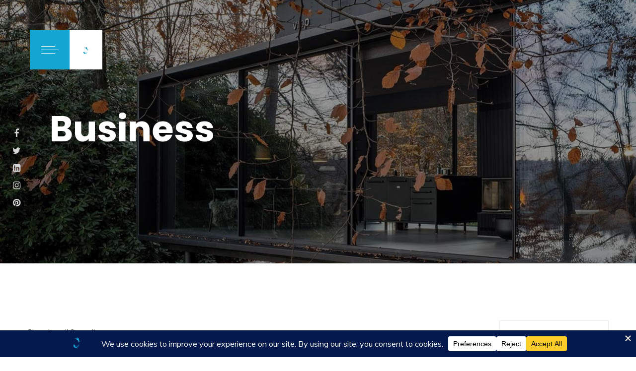

--- FILE ---
content_type: text/html; charset=UTF-8
request_url: https://jamiiprojects.com/product-tag/business/
body_size: 112335
content:
<!doctype html>
<html lang="en-GB">
<head>
    <meta charset="UTF-8">
    <meta name="viewport" content="width=device-width, initial-scale=1">
    <link rel="profile" href="http://gmpg.org/xfn/11">
        <style id="jetpack-boost-critical-css">@media all{.clearfix:after,.clearfix:before{content:" ";display:table}.clearfix:after{clear:both}ul{box-sizing:border-box}.screen-reader-text{border:0;clip-path:inset(50%);height:1px;margin:-1px;overflow:hidden;padding:0;position:absolute;width:1px;word-wrap:normal!important}.woocommerce img,.woocommerce-page img{height:auto;max-width:100%}.woocommerce ul.products,.woocommerce-page ul.products{clear:both}.woocommerce ul.products::after,.woocommerce ul.products::before,.woocommerce-page ul.products::after,.woocommerce-page ul.products::before{content:" ";display:table}.woocommerce ul.products::after,.woocommerce-page ul.products::after{clear:both}.woocommerce ul.products li.product,.woocommerce-page ul.products li.product{float:left;margin:0 3.8% 2.992em 0;padding:0;position:relative;width:22.05%;margin-left:0}.woocommerce ul.products li.first,.woocommerce-page ul.products li.first{clear:both}.woocommerce ul.products li.last,.woocommerce-page ul.products li.last{margin-right:0}.woocommerce .woocommerce-result-count,.woocommerce-page .woocommerce-result-count{float:left}.woocommerce .woocommerce-ordering,.woocommerce-page .woocommerce-ordering{float:right}.screen-reader-text{clip:rect(1px,1px,1px,1px);height:1px;overflow:hidden;position:absolute!important;width:1px;word-wrap:normal!important}.woocommerce span.onsale{min-height:3.236em;min-width:3.236em;padding:.202em;font-size:1em;font-weight:700;position:absolute;text-align:center;line-height:3.236;top:-.5em;left:-.5em;margin:0;border-radius:100%;background-color:#958e09;color:#fff;font-size:.857em;z-index:9}.woocommerce ul.products{margin:0 0 1em;padding:0;list-style:none outside;clear:both}.woocommerce ul.products::after,.woocommerce ul.products::before{content:" ";display:table}.woocommerce ul.products::after{clear:both}.woocommerce ul.products li{list-style:none outside}.woocommerce ul.products li.product .onsale{top:0;right:0;left:auto;margin:-.5em -.5em 0 0}.woocommerce ul.products li.product h3{padding:.5em 0;margin:0;font-size:1em}.woocommerce ul.products li.product a{text-decoration:none}.woocommerce ul.products li.product a.woocommerce-loop-product__link{display:block}.woocommerce ul.products li.product a img{width:100%;height:auto;display:block;margin:0 0 1em;box-shadow:none}.woocommerce ul.products li.product .button{display:inline-block;margin-top:1em}.woocommerce .woocommerce-result-count{margin:0 0 1em}.woocommerce .woocommerce-ordering{margin:0 0 1em}.woocommerce .woocommerce-ordering select{vertical-align:top}.woocommerce:where(body:not(.woocommerce-block-theme-has-button-styles)) a.button{font-size:100%;margin:0;line-height:1;position:relative;text-decoration:none;overflow:visible;padding:.618em 1em;font-weight:700;border-radius:3px;left:auto;color:#515151;background-color:#e9e6ed;border:0;display:inline-block;background-image:none;box-shadow:none;text-shadow:none}*{box-sizing:border-box}html{font-family:sans-serif;line-height:1.15;-webkit-text-size-adjust:100%;-ms-text-size-adjust:100%;-ms-overflow-style:scrollbar}@-ms-viewport{width:device-width}header,main,nav{display:block}body{margin:0;font-family:-apple-system,BlinkMacSystemFont,"Segoe UI",Muli,"Helvetica Neue",Arial,sans-serif,"Apple Color Emoji","Segoe UI Emoji","Segoe UI Symbol";font-size:1rem;font-weight:400;line-height:1.5;color:#212529;text-align:left;background-color:#fff}h1,h3{margin-top:0;margin-bottom:.5rem}p{margin-top:0;margin-bottom:1rem}ul{margin-top:0;margin-bottom:1rem}ul ul{margin-bottom:0}a{color:#007bff;text-decoration:none;background-color:transparent;-webkit-text-decoration-skip:objects}img{vertical-align:middle;border-style:none}[role=button],a,button,input:not([type=range]),select{-ms-touch-action:manipulation;touch-action:manipulation}button{border-radius:0}button,input,select{margin:0;font-family:inherit;font-size:inherit;line-height:inherit}button,input{overflow:visible}button,select{text-transform:none}[type=submit],button{-webkit-appearance:button}template{display:none}h1,h3{margin-bottom:.5rem;font-family:inherit;font-weight:500;line-height:1.2;color:inherit}h1{font-size:2.5rem}h3{font-size:1.75rem}.container{width:100%;padding-right:15px;padding-left:15px;margin-right:auto;margin-left:auto}@media (min-width:576px){.container{max-width:540px}}@media (min-width:768px){.container{max-width:720px}}@media (min-width:992px){.container{max-width:960px}}@media (min-width:1200px){.container{max-width:1140px}}.row{display:-ms-flexbox;display:flex;-ms-flex-wrap:wrap;flex-wrap:wrap;margin-right:-15px;margin-left:-15px}.col-12{position:relative;width:100%;min-height:1px;padding-right:15px;padding-left:15px}.col-12{-ms-flex:0 0 100%;flex:0 0 100%;max-width:100%}.clearfix::after{display:block;clear:both;content:""}@font-face{font-family:FontAwesome;font-weight:400;font-style:normal}.fa{display:inline-block;font:normal normal normal 14px/1 FontAwesome;font-size:inherit;text-rendering:auto;-webkit-font-smoothing:antialiased;-moz-osx-font-smoothing:grayscale}.fa-search:before{content:""}.fa-twitter:before{content:""}.fa-facebook:before{content:""}.fa-pinterest:before{content:""}.fa-linkedin:before{content:""}.fa-instagram:before{content:""}.fa-facebook:before{content:""}.fa-instagram:before{content:""}.fa-linkedin:before{content:""}.fa-pinterest:before{content:""}.fa-search:before{content:""}.fa-twitter:before{content:""}@font-face{font-family:Material-Design-Iconic-Font}.zmdi{display:inline-block;font:normal normal normal 14px/1"Material-Design-Iconic-Font";font-size:inherit;text-rendering:auto;-webkit-font-smoothing:antialiased;-moz-osx-font-smoothing:grayscale}.zmdi-close:before{content:""}.zmdi-close:before{content:""}@font-face{font-family:themify;font-weight:400;font-style:normal}[class^=ti-]{font-family:themify;speak:none;font-style:normal;font-weight:400;font-variant:normal;text-transform:none;line-height:inherit;-webkit-font-smoothing:antialiased;-moz-osx-font-smoothing:grayscale}.ti-angle-up:before{content:""}html{box-sizing:border-box}a{color:#c5984f}a,a:after,a:before{outline:0;text-decoration:none}p{margin-bottom:15px}body{background-color:#fff;font-size:16px;line-height:1.625;color:#666;-webkit-font-smoothing:antialiased;font-smoothing:antialiased;-moz-osx-font-smoothing:grayscale;overflow-x:hidden;font-weight:400;letter-spacing:0}body.body-default-font{font-family:Muli,sans-serif}h1,h3{font-weight:400;color:#191514;clear:both;line-height:1.25;margin:0 0 15px;font-weight:600}.heading-default-font h1,.heading-default-font h3{font-family:Poppins,sans-serif}h1{font-size:48px}h3{font-size:24px}img{width:auto;max-width:100%;height:auto}ul{padding:0;margin:0 0 15px}ul li{list-style-position:inside}.screen-reader-text{display:none}.bg-overlay{position:relative}.bg-overlay:before{content:"";position:absolute;top:0;left:0;width:100%;height:100%;background-color:inherit;display:block}input::-moz-placeholder{color:inherit;opacity:1}input::-webkit-input-placeholder{color:inherit;opacity:1}input::-ms-placeholder{color:inherit;opacity:1}input[type=text],select{background-color:#fff;border:1px solid #ececec;color:#838281;padding:8px 16px;line-height:normal;font-size:13px;height:40px;-webkit-box-shadow:none;-khtml-box-shadow:none;-moz-box-shadow:none;-ms-box-shadow:none;-o-box-shadow:none;box-shadow:none;-webkit-border-radius:2px;-khtml-border-radius:2px;-moz-border-radius:2px;-ms-border-radius:2px;-o-border-radius:2px;border-radius:2px;width:100%;outline:0}select{height:47px}.button,button{font-family:Poppins,sans-serif;border:none;color:#fff;font-size:14px;padding:0 32px;line-height:45px;-webkit-border-radius:47px;-khtml-border-radius:47px;-moz-border-radius:47px;-ms-border-radius:47px;-o-border-radius:47px;border-radius:47px;position:relative;display:inline-block;text-align:center;position:relative;overflow:hidden;z-index:1;font-weight:600;outline:0;white-space:nowrap;background-color:#15a5d2}#header-wrap{position:relative;z-index:999;background-color:#fff}#header-wrap .row{align-items:center}#header-wrap .header-branding{margin:10px 23px;position:relative;opacity:1}#header-wrap .header-branding img{max-height:33px}#header-wrap .header-branding a:not(.logo-dark){position:absolute;top:50%;left:0;-webkit-transform:translate(0,-50%);-khtml-transform:translate(0,-50%);-moz-transform:translate(0,-50%);-ms-transform:translate(0,-50%);-o-transform:translate(0,-50%);transform:translate(0,-50%);opacity:0;width:100%}#header-wrap .header-menu-toggle{width:80px;background-color:#15a5d2;height:80px;position:relative}#header-wrap .header-menu-toggle .menu-toggle-icon{width:35px;height:35px;position:absolute;top:0;left:0;right:0;bottom:0;margin:auto;overflow:hidden}#header-wrap .header-menu-toggle .menu-toggle-line{height:1px;background-color:#fff;position:absolute;left:0}#header-wrap .header-menu-toggle .menu-toggle-line:first-child{width:28px;top:10px}#header-wrap .header-menu-toggle .menu-toggle-line:nth-child(2){width:35px;top:17px}#header-wrap .header-menu-toggle .menu-toggle-line:nth-child(3){width:28px;top:24px}#header-wrap .header-menu-toggle .menu-toggle-line:nth-child(4){width:35px;top:24px;transform:rotate(45deg) translateX(100%)}@media screen and (min-width:992px){#header-wrap.header-layout1 .header-main{position:absolute;top:60px;background-color:#fff;left:60px}#header-wrap.header-layout1 .header-navigation{height:80px!important;opacity:1!important;margin-left:23px;display:none}#header-wrap.header-layout1 .header-navigation .main-navigation{padding:0 35px}#header-wrap.header-layout1 .header-navigation .main-navigation ul{display:block!important;height:auto!important}#header-wrap.header-layout1 .header-navigation .primary-menu>li{opacity:0;-webkit-transform:translateX(-10px);-khtml-transform:translateX(-10px);-moz-transform:translateX(-10px);-ms-transform:translateX(-10px);-o-transform:translateX(-10px);transform:translateX(-10px)}}@media screen and (max-width:1200px){#header-wrap.header-layout1 .header-main{top:30px;left:15px}}@media screen and (max-width:991px){#header-wrap .header-branding{flex-grow:1;text-align:center}#header-wrap .header-branding a.logo-dark{opacity:0}#header-wrap .header-branding a.logo-mobile{opacity:1;left:50%;-webkit-transform:translate(-50%,-50%);-khtml-transform:translate(-50%,-50%);-moz-transform:translate(-50%,-50%);-ms-transform:translate(-50%,-50%);-o-transform:translate(-50%,-50%);transform:translate(-50%,-50%)}#header-wrap .header-navigation{display:block!important;opacity:1!important}}@media screen and (min-width:992px){.header-mobile-search{display:none}.main-navigation ul{display:block}.primary-menu{list-style:none;margin:0;padding:0}.primary-menu li{position:relative}.primary-menu li a{display:block;font-family:Poppins,sans-serif}.primary-menu>li{display:inline-block;vertical-align:middle;float:left;white-space:nowrap;margin:0 18px}.primary-menu>li>a{font-size:14px;font-weight:600;color:#191514;line-height:80px;position:relative}.primary-menu>li.menu-item-has-children>a:after{content:"";font-family:FontAwesome;font-size:9px;margin-left:5px;font-weight:400;vertical-align:middle;margin-top:-3px;display:inline-block}.primary-menu .sub-menu{margin-top:40px;list-style:none;position:absolute;background-color:#fff;top:100%;left:0;min-width:240px;z-index:99;visibility:hidden;opacity:0;-webkit-box-shadow:0 0 40px rgb(0 0 0/.2);-khtml-box-shadow:0 0 40px rgb(0 0 0/.2);-moz-box-shadow:0 0 40px rgb(0 0 0/.2);-ms-box-shadow:0 0 40px rgb(0 0 0/.2);-o-box-shadow:0 0 40px rgb(0 0 0/.2);box-shadow:0 0 40px rgb(0 0 0/.2);clip:rect(1px,1px,1px,1px);padding:30px 0}.primary-menu .sub-menu li{padding:0 30px}.primary-menu .sub-menu li a{color:#666;font-size:14px;font-weight:600;padding:6px 0;position:relative}.primary-menu .sub-menu li a:before{content:"";width:10px;height:2px;background-color:#15a5d2;position:absolute;top:50%;-webkit-transform:translate(0,-50%);-khtml-transform:translate(0,-50%);-moz-transform:translate(0,-50%);-ms-transform:translate(0,-50%);-o-transform:translate(0,-50%);transform:translate(0,-50%);left:0;opacity:0;-webkit-border-radius:1px;-khtml-border-radius:1px;-moz-border-radius:1px;-ms-border-radius:1px;-o-border-radius:1px;border-radius:1px}.menu-mobile-close{display:none}}@media (min-width:992px) and (max-width:1199px){.primary-menu>li{margin-left:10px!important;margin-right:10px!important}}@media screen and (max-width:991px){.menu-mobile-close{display:block;width:40px;height:40px;background-color:#15a5d2;line-height:40px;text-align:center;color:#fff;font-size:20px;position:absolute;top:0;left:0}.header-mobile-search{margin-bottom:15px;position:relative;display:block}.header-mobile-search .search-submit{position:absolute;width:45px;height:100%;right:0;line-height:100%;padding:0;border:none;background-color:#fff0;background-image:none;color:#999;top:0;-webkit-box-shadow:none;-khtml-box-shadow:none;-moz-box-shadow:none;-ms-box-shadow:none;-o-box-shadow:none;box-shadow:none}.header-mobile-search .search-field{background-color:#fff;border:1px solid #e0e0e0}.menu-mobile-overlay{position:fixed;height:100%;width:100%;z-index:998;background-color:rgb(0 0 0/.4);left:0;top:0;visibility:hidden;opacity:0}.header-navigation{position:absolute;height:100vh!important;width:280px!important;top:0;bottom:0;margin:0!important;overflow:hidden;visibility:hidden;z-index:999;right:0}.header-navigation .main-navigation{overflow:hidden;width:280px;padding:58px 0 16px 0;background-color:#fff;position:fixed;z-index:1001;top:0;height:100%;right:0;-webkit-transform:translateX(100%);-khtml-transform:translateX(100%);-moz-transform:translateX(100%);-ms-transform:translateX(100%);-o-transform:translateX(100%);transform:translateX(100%)}.header-navigation .main-navigation .main-navigation-inner{height:100%;overflow-y:scroll;padding:0 26px 0 16px;margin-right:-10px}.primary-menu{list-style:none;margin:0;padding:0}.primary-menu li{position:relative;list-style:none}.primary-menu li a{display:block;padding:12px 16px;color:#1e2331;font-size:14px;font-weight:600;font-family:Poppins,sans-serif}.primary-menu .sub-menu{position:relative;padding-left:20px;display:none}}#pagetitle{padding:215px 0 226px;background-color:#222;background-image:url(https://jamiiprojects.com/wp-content/themes/archio/assets/images/bg-page-title.jpg);background-position:center center;background-repeat:no-repeat;background-size:cover}@media screen and (max-width:1199px){#pagetitle{background-attachment:inherit}}@media screen and (max-width:1199px){#pagetitle .page-title-inner{text-align:center}}@media screen and (max-width:991px){#pagetitle{padding:80px 0}}#pagetitle:before{background-color:rgb(0 0 0/.4)}#pagetitle .container{position:relative;z-index:99}@media screen and (min-width:768px){#pagetitle .container{padding:0 60px}}#pagetitle h1.page-title{font-size:72px;color:#fff;margin-bottom:0;font-weight:700}@media screen and (max-width:1199px){#pagetitle h1.page-title{font-size:60px}}@media screen and (max-width:991px){#pagetitle h1.page-title{font-size:36px}}@media screen and (max-width:767px){#pagetitle h1.page-title{font-size:30px}}#pagetitle .page-title-social{width:30px;position:absolute;left:53px;top:50%;-webkit-transform:translate(0,-50%);-khtml-transform:translate(0,-50%);-moz-transform:translate(0,-50%);-ms-transform:translate(0,-50%);-o-transform:translate(0,-50%);transform:translate(0,-50%);padding-top:145px}@media screen and (max-width:1400px){#pagetitle .page-title-social{left:18px}}@media screen and (max-width:991px){#pagetitle .page-title-social{padding-top:0}}@media screen and (max-width:767px){#pagetitle .page-title-social{display:none}}#pagetitle .page-title-social a{margin:5px 0;display:block;font-size:18px;width:30px;height:30px;line-height:30px;text-align:center;color:#d5d5d5}@media screen and (max-width:767px){.site-footer .bottom-footer .bottom-social a span{display:none}}.ct-scroll-top:not(.fixed-bottom){background-color:#15a5d2;bottom:0;opacity:0;visibility:hidden;color:#fff;height:45px;position:fixed;right:30px;text-align:center;width:45px;font-size:18px;z-index:1002;-webkit-box-shadow:0 1px 3px rgb(0 0 0/.1);-khtml-box-shadow:0 1px 3px rgb(0 0 0/.1);-moz-box-shadow:0 1px 3px rgb(0 0 0/.1);-ms-box-shadow:0 1px 3px rgb(0 0 0/.1);-o-box-shadow:0 1px 3px rgb(0 0 0/.1);box-shadow:0 1px 3px rgb(0 0 0/.1);-webkit-border-radius:45px;-khtml-border-radius:45px;-moz-border-radius:45px;-ms-border-radius:45px;-o-border-radius:45px;border-radius:45px;overflow:hidden;line-height:45px}@media screen and (max-width:767px){.ct-scroll-top:not(.fixed-bottom){right:15px;height:30px;width:30px;line-height:30px;font-size:12px}}#ct-loadding{height:100%;position:fixed;width:100%;z-index:999999;top:0;left:0;background-color:#fff}#ct-loadding .loading-spin{display:block;height:65px;margin:-32px auto 0;position:relative;top:50%;width:65px}#ct-loadding .loading-spin .spinner{width:60px;height:60px;position:absolute;top:0;left:0;right:0;bottom:0;margin:auto}#ct-loadding .loading-spin .spinner .left-side,#ct-loadding .loading-spin .spinner .right-side{width:50%;height:100%;position:absolute;top:0;overflow:hidden}#ct-loadding .loading-spin .spinner .left-side{left:0}#ct-loadding .loading-spin .spinner .right-side{right:0}#ct-loadding .loading-spin .spinner .bar{width:100%;height:100%;-webkit-border-radius:200px 0 0 200px;-khtml-border-radius:200px 0 0 200px;-moz-border-radius:200px 0 0 200px;-ms-border-radius:200px 0 0 200px;-o-border-radius:200px 0 0 200px;border-radius:200px 0 0 200px;border:6px solid #15a5d2;position:relative}#ct-loadding .loading-spin .spinner .bar:after{content:"";width:6px;height:6px;display:block;background:#15a5d2;position:absolute;-webkit-border-radius:6px;-khtml-border-radius:6px;-moz-border-radius:6px;-ms-border-radius:6px;-o-border-radius:6px;border-radius:6px}#ct-loadding .loading-spin .spinner .right-side .bar{-webkit-border-radius:0 200px 200px 0;-khtml-border-radius:0 200px 200px 0;-moz-border-radius:0 200px 200px 0;-ms-border-radius:0 200px 200px 0;-o-border-radius:0 200px 200px 0;border-radius:0 200px 200px 0;border-left:none;-webkit-transform:rotate(-10deg);-webkit-transform-origin:left center;transform:rotate(-10deg);transform-origin:left center}#ct-loadding .loading-spin .spinner .right-side .bar:after{bottom:-6px;left:-3px}#ct-loadding .loading-spin .spinner .left-side .bar{border-right:none;-webkit-transform:rotate(10deg);transform:rotate(10deg);-webkit-transform-origin:right center;transform-origin:right center}#ct-loadding .loading-spin .spinner .left-side .bar:after{bottom:-6px;right:-3px}.ct-fancybox-wrap .ct-fancybox-more-link{margin:0;grid-area:tagline;-webkit-writing-mode:vertical-rl;-ms-writing-mode:vertical-rl;-o-writing-mode:vertical-rl;writing-mode:vertical-rl;-webkit-transform:rotate(180deg);-khtml-transform:rotate(180deg);-moz-transform:rotate(180deg);-ms-transform:rotate(180deg);-o-transform:rotate(180deg);transform:rotate(180deg);position:absolute;bottom:0;left:-72px;letter-spacing:.1em;color:#fff}@media screen and (min-width:1200px){body .container{max-width:1200px;width:100%}}@media screen and (max-width:1199px){body .container{max-width:100%}}.site-content{padding:110px 0;background-color:#fff}body.woocommerce input[type=text],body.woocommerce select,body.woocommerce-page input[type=text],body.woocommerce-page select{border:1px solid #ececec;-webkit-border-radius:0;-khtml-border-radius:0;-moz-border-radius:0;-ms-border-radius:0;-o-border-radius:0;border-radius:0;padding:9px 16px;font-size:14px;color:#838281;height:47px}body.woocommerce a.button,body.woocommerce-page a.button{background-color:#15a5d2;font-family:Poppins,sans-serif;border:none;color:#fff;font-size:14px;padding:0 32px;line-height:47px;-webkit-border-radius:47px;-khtml-border-radius:47px;-moz-border-radius:47px;-ms-border-radius:47px;-o-border-radius:47px;border-radius:47px;position:relative;display:inline-block;text-align:center;position:relative;overflow:hidden;z-index:1;font-weight:500;outline:0;white-space:nowrap;-webkit-box-shadow:0 4px 10px rgb(21 165 210/.36);-khtml-box-shadow:0 4px 10px rgb(21 165 210/.36);-moz-box-shadow:0 4px 10px rgb(21 165 210/.36);-ms-box-shadow:0 4px 10px rgb(21 165 210/.36);-o-box-shadow:0 4px 10px rgb(21 165 210/.36);box-shadow:0 4px 10px rgb(21 165 210/.36)}.woocommerce span.onsale{height:45px;width:45px;min-width:inherit;min-height:inherit;font-size:16px;color:#fff;padding:0;text-align:center;line-height:45px;background-color:#191514;font-family:Poppins,sans-serif;-webkit-border-radius:50px;-khtml-border-radius:50px;-moz-border-radius:50px;-ms-border-radius:50px;-o-border-radius:50px;border-radius:50px;margin:0!important;top:14px!important;left:29px!important;right:auto!important;font-weight:400;z-index:1}.woocommerce ul.products{display:flex;flex-wrap:wrap;margin:0-15px}.woocommerce ul.products li.product{margin-bottom:50px;margin-right:0;padding:0 15px}.woocommerce ul.products li.product.last{margin-right:0}@media screen and (min-width:992px){.woocommerce ul.products.columns-4 li.product{width:25%}}@media (min-width:576px) and (max-width:767px){.woocommerce ul.products li.product{width:50%!important}}@media screen and (max-width:991px){.woocommerce ul.products.columns-4 li.product{width:33.33%}}@media screen and (max-width:575px){.woocommerce ul.products li.product{width:100%!important}}.woocommerce .woocommerce-product-title,.woocommerce ul.products li.product .woocommerce-product-title{font-size:20px}.woocommerce .woocommerce-product-title a,.woocommerce ul.products li.product .woocommerce-product-title a{color:#1d274e}.woocommerce .woocommerce-topbar{display:flex;align-items:center;flex-wrap:wrap;margin-bottom:40px;position:relative;z-index:99}.woocommerce .woocommerce-topbar div.woocommerce-result-count{margin:15px 30px 15px 0;flex-grow:1}.woocommerce .woocommerce-topbar .woocommerce-result-count,.woocommerce .woocommerce-topbar .woocommerce-topbar-ordering .woocommerce-ordering{float:none;margin:0;font-size:16px}.woocommerce .woocommerce-topbar .woocommerce-ordering{min-width:220px}.woocommerce .woocommerce-product-inner .woocommerce-product-header{position:relative;overflow:hidden;-webkit-box-shadow:0 12px 18px rgb(120 120 120/.2);-khtml-box-shadow:0 12px 18px rgb(120 120 120/.2);-moz-box-shadow:0 12px 18px rgb(120 120 120/.2);-ms-box-shadow:0 12px 18px rgb(120 120 120/.2);-o-box-shadow:0 12px 18px rgb(120 120 120/.2);box-shadow:0 12px 18px rgb(120 120 120/.2)}.woocommerce .woocommerce-product-inner .woocommerce-product-header img{width:auto;display:inline-block;margin-bottom:0!important}.woocommerce .woocommerce-product-inner .woocommerce-product-header .woocommerce-product-meta{position:absolute;left:0;top:0;width:100%;height:100%;background-color:rgb(21 165 210/.83);z-index:99;opacity:0}.woocommerce .woocommerce-product-inner .woocommerce-product-header .woocommerce-product-meta .woocommerce-add-to-cart{position:absolute;text-align:center;left:0;right:0;top:50%;-webkit-transform:translate(0,-50%);-khtml-transform:translate(0,-50%);-moz-transform:translate(0,-50%);-ms-transform:translate(0,-50%);-o-transform:translate(0,-50%);transform:translate(0,-50%)}.woocommerce .woocommerce-product-inner .woocommerce-product-header .woocommerce-product-meta .woocommerce-add-to-cart a{-webkit-transform:translateY(40px);-khtml-transform:translateY(40px);-moz-transform:translateY(40px);-ms-transform:translateY(40px);-o-transform:translateY(40px);transform:translateY(40px);background-color:#fff;padding-left:40px;padding-right:40px;color:#1d274e;background-image:none;margin-top:0}@media screen and (max-width:1199px){.woocommerce .woocommerce-product-inner .woocommerce-product-header .woocommerce-product-meta .woocommerce-add-to-cart a{padding-left:32px;padding-right:32px;line-height:48px;letter-spacing:.05em}}.woocommerce .woocommerce-product-inner .woocommerce-product-holder{padding:36px 0 0;text-align:center}@media screen and (max-width:1199px){.woocommerce .woocommerce-product-inner .woocommerce-product-holder{display:block}}.woocommerce .woocommerce-product-inner .woocommerce-product-holder .woocommerce-product-title{padding:0!important;margin-bottom:15px}.woocommerce .woocommerce-product-inner .woocommerce-product-holder .woocommerce-product-title a{color:inherit}}@media only screen and (max-width:768px){.woocommerce ul.products[class*=columns-] li.product,.woocommerce-page ul.products[class*=columns-] li.product{width:48%;float:left;clear:both;margin:0 0 2.992em}.woocommerce ul.products[class*=columns-] li.product:nth-child(2n),.woocommerce-page ul.products[class*=columns-] li.product:nth-child(2n){float:right;clear:none!important}}@media all{.screen-reader-text{clip:rect(1px,1px,1px,1px);word-wrap:normal!important;border:0;clip-path:inset(50%);height:1px;margin:-1px;overflow:hidden;overflow-wrap:normal!important;padding:0;position:absolute!important;width:1px}}</style><meta name='robots' content='index, follow, max-image-preview:large, max-snippet:-1, max-video-preview:-1' />


	<!-- This site is optimized with the Yoast SEO plugin v26.7 - https://yoast.com/wordpress/plugins/seo/ -->
	<title>Business Archives - Jamii Projects</title>
	<link rel="canonical" href="https://jamiiprojects.com/product-tag/business/" />
	<meta property="og:locale" content="en_GB" />
	<meta property="og:type" content="article" />
	<meta property="og:title" content="Business Archives - Jamii Projects" />
	<meta property="og:url" content="https://jamiiprojects.com/product-tag/business/" />
	<meta property="og:site_name" content="Jamii Projects" />
	<meta name="twitter:card" content="summary_large_image" />
	<meta name="twitter:site" content="@JamiiProjects" />
	<script data-jetpack-boost="ignore" type="application/ld+json" class="yoast-schema-graph">{"@context":"https://schema.org","@graph":[{"@type":"CollectionPage","@id":"https://jamiiprojects.com/product-tag/business/","url":"https://jamiiprojects.com/product-tag/business/","name":"Business Archives - Jamii Projects","isPartOf":{"@id":"https://jamiiprojects.com/#website"},"primaryImageOfPage":{"@id":"https://jamiiprojects.com/product-tag/business/#primaryimage"},"image":{"@id":"https://jamiiprojects.com/product-tag/business/#primaryimage"},"thumbnailUrl":"https://i0.wp.com/jamiiprojects.com/wp-content/uploads/2019/03/product-3.jpg?fit=1000%2C1110&ssl=1","breadcrumb":{"@id":"https://jamiiprojects.com/product-tag/business/#breadcrumb"},"inLanguage":"en-GB"},{"@type":"ImageObject","inLanguage":"en-GB","@id":"https://jamiiprojects.com/product-tag/business/#primaryimage","url":"https://i0.wp.com/jamiiprojects.com/wp-content/uploads/2019/03/product-3.jpg?fit=1000%2C1110&ssl=1","contentUrl":"https://i0.wp.com/jamiiprojects.com/wp-content/uploads/2019/03/product-3.jpg?fit=1000%2C1110&ssl=1","width":1000,"height":1110},{"@type":"BreadcrumbList","@id":"https://jamiiprojects.com/product-tag/business/#breadcrumb","itemListElement":[{"@type":"ListItem","position":1,"name":"Home","item":"https://jamiiprojects.com/"},{"@type":"ListItem","position":2,"name":"Business"}]},{"@type":"WebSite","@id":"https://jamiiprojects.com/#website","url":"https://jamiiprojects.com/","name":"Jamii Projects","description":"Building homes. Creating communities.","publisher":{"@id":"https://jamiiprojects.com/#organization"},"potentialAction":[{"@type":"SearchAction","target":{"@type":"EntryPoint","urlTemplate":"https://jamiiprojects.com/?s={search_term_string}"},"query-input":{"@type":"PropertyValueSpecification","valueRequired":true,"valueName":"search_term_string"}}],"inLanguage":"en-GB"},{"@type":"Organization","@id":"https://jamiiprojects.com/#organization","name":"Jamii Projects","url":"https://jamiiprojects.com/","logo":{"@type":"ImageObject","inLanguage":"en-GB","@id":"https://jamiiprojects.com/#/schema/logo/image/","url":"https://i0.wp.com/jamiiprojects.com/wp-content/uploads/2023/02/cropped-JAMII-PROJECTS-HORIZONTAL-e1677156339347.png?fit=347%2C157&ssl=1","contentUrl":"https://i0.wp.com/jamiiprojects.com/wp-content/uploads/2023/02/cropped-JAMII-PROJECTS-HORIZONTAL-e1677156339347.png?fit=347%2C157&ssl=1","width":347,"height":157,"caption":"Jamii Projects"},"image":{"@id":"https://jamiiprojects.com/#/schema/logo/image/"},"sameAs":["https://www.facebook.com/JamiiProjects/","https://x.com/JamiiProjects","https://www.instagram.com/jamiiprojects/","https://zw.linkedin.com/company/jamiiprojects/"]}]}</script>
	<!-- / Yoast SEO plugin. -->


<link rel='dns-prefetch' href='//www.googletagmanager.com' />
<link rel='dns-prefetch' href='//stats.wp.com' />
<link rel='dns-prefetch' href='//fonts.googleapis.com' />
<link rel='preconnect' href='//i0.wp.com' />
<link rel='preconnect' href='//c0.wp.com' />
<link rel='preconnect' href='https://fonts.gstatic.com' crossorigin />
<link rel="alternate" type="application/rss+xml" title="Jamii Projects &raquo; Feed" href="https://jamiiprojects.com/feed/" />
<link rel="alternate" type="application/rss+xml" title="Jamii Projects &raquo; Comments Feed" href="https://jamiiprojects.com/comments/feed/" />
<link rel="alternate" type="application/rss+xml" title="Jamii Projects &raquo; Business Tag Feed" href="https://jamiiprojects.com/product-tag/business/feed/" />
		<!-- This site uses the Google Analytics by MonsterInsights plugin v9.11.1 - Using Analytics tracking - https://www.monsterinsights.com/ -->
							
			
							<!-- / Google Analytics by MonsterInsights -->
		<noscript><link rel='stylesheet' id='all-css-76e984ad328c0bb603d21559db9bf4ac' href='https://jamiiprojects.com/wp-content/boost-cache/static/f2b59c9a84.min.css' type='text/css' media='all' /></noscript><link data-media="all" onload="this.media=this.dataset.media; delete this.dataset.media; this.removeAttribute( &apos;onload&apos; );" rel='stylesheet' id='all-css-76e984ad328c0bb603d21559db9bf4ac' href='https://jamiiprojects.com/wp-content/boost-cache/static/f2b59c9a84.min.css' type='text/css' media="not all" />
<style id='woocommerce-layout-inline-css'>

	.infinite-scroll .woocommerce-pagination {
		display: none;
	}
/*# sourceURL=woocommerce-layout-inline-css */
</style>
<style id='archio-theme-inline-css'>
#header-wrap .header-branding a img { max-height: 20px; }@media screen and (max-width: 991px) {body #header-wrap .header-branding a img {
                    max-height: 20px;
                }}
        @media screen and (min-width: 992px) {
                    }

        @media screen and (max-width: 991px) {
                    }

                @media screen and (min-width: 992px) {
                    }

        
/*# sourceURL=archio-theme-inline-css */
</style>
<noscript><link rel='stylesheet' id='only-screen-and-max-width-768px-css-792a4e30174afc29174ad8eb203ac19f' href='https://jamiiprojects.com/wp-content/boost-cache/static/09f77e091f.min.css' type='text/css' media='only screen and (max-width: 768px)' /></noscript><link data-media="only screen and (max-width: 768px)" onload="this.media=this.dataset.media; delete this.dataset.media; this.removeAttribute( &apos;onload&apos; );" rel='stylesheet' id='only-screen-and-max-width-768px-css-792a4e30174afc29174ad8eb203ac19f' href='https://jamiiprojects.com/wp-content/boost-cache/static/09f77e091f.min.css' type='text/css' media="not all" />
<style id='wp-img-auto-sizes-contain-inline-css'>
img:is([sizes=auto i],[sizes^="auto," i]){contain-intrinsic-size:3000px 1500px}
/*# sourceURL=wp-img-auto-sizes-contain-inline-css */
</style>
<style id='wp-emoji-styles-inline-css'>

	img.wp-smiley, img.emoji {
		display: inline !important;
		border: none !important;
		box-shadow: none !important;
		height: 1em !important;
		width: 1em !important;
		margin: 0 0.07em !important;
		vertical-align: -0.1em !important;
		background: none !important;
		padding: 0 !important;
	}
/*# sourceURL=wp-emoji-styles-inline-css */
</style>
<style id='wp-block-library-inline-css'>
:root{--wp-block-synced-color:#7a00df;--wp-block-synced-color--rgb:122,0,223;--wp-bound-block-color:var(--wp-block-synced-color);--wp-editor-canvas-background:#ddd;--wp-admin-theme-color:#007cba;--wp-admin-theme-color--rgb:0,124,186;--wp-admin-theme-color-darker-10:#006ba1;--wp-admin-theme-color-darker-10--rgb:0,107,160.5;--wp-admin-theme-color-darker-20:#005a87;--wp-admin-theme-color-darker-20--rgb:0,90,135;--wp-admin-border-width-focus:2px}@media (min-resolution:192dpi){:root{--wp-admin-border-width-focus:1.5px}}.wp-element-button{cursor:pointer}:root .has-very-light-gray-background-color{background-color:#eee}:root .has-very-dark-gray-background-color{background-color:#313131}:root .has-very-light-gray-color{color:#eee}:root .has-very-dark-gray-color{color:#313131}:root .has-vivid-green-cyan-to-vivid-cyan-blue-gradient-background{background:linear-gradient(135deg,#00d084,#0693e3)}:root .has-purple-crush-gradient-background{background:linear-gradient(135deg,#34e2e4,#4721fb 50%,#ab1dfe)}:root .has-hazy-dawn-gradient-background{background:linear-gradient(135deg,#faaca8,#dad0ec)}:root .has-subdued-olive-gradient-background{background:linear-gradient(135deg,#fafae1,#67a671)}:root .has-atomic-cream-gradient-background{background:linear-gradient(135deg,#fdd79a,#004a59)}:root .has-nightshade-gradient-background{background:linear-gradient(135deg,#330968,#31cdcf)}:root .has-midnight-gradient-background{background:linear-gradient(135deg,#020381,#2874fc)}:root{--wp--preset--font-size--normal:16px;--wp--preset--font-size--huge:42px}.has-regular-font-size{font-size:1em}.has-larger-font-size{font-size:2.625em}.has-normal-font-size{font-size:var(--wp--preset--font-size--normal)}.has-huge-font-size{font-size:var(--wp--preset--font-size--huge)}.has-text-align-center{text-align:center}.has-text-align-left{text-align:left}.has-text-align-right{text-align:right}.has-fit-text{white-space:nowrap!important}#end-resizable-editor-section{display:none}.aligncenter{clear:both}.items-justified-left{justify-content:flex-start}.items-justified-center{justify-content:center}.items-justified-right{justify-content:flex-end}.items-justified-space-between{justify-content:space-between}.screen-reader-text{border:0;clip-path:inset(50%);height:1px;margin:-1px;overflow:hidden;padding:0;position:absolute;width:1px;word-wrap:normal!important}.screen-reader-text:focus{background-color:#ddd;clip-path:none;color:#444;display:block;font-size:1em;height:auto;left:5px;line-height:normal;padding:15px 23px 14px;text-decoration:none;top:5px;width:auto;z-index:100000}html :where(.has-border-color){border-style:solid}html :where([style*=border-top-color]){border-top-style:solid}html :where([style*=border-right-color]){border-right-style:solid}html :where([style*=border-bottom-color]){border-bottom-style:solid}html :where([style*=border-left-color]){border-left-style:solid}html :where([style*=border-width]){border-style:solid}html :where([style*=border-top-width]){border-top-style:solid}html :where([style*=border-right-width]){border-right-style:solid}html :where([style*=border-bottom-width]){border-bottom-style:solid}html :where([style*=border-left-width]){border-left-style:solid}html :where(img[class*=wp-image-]){height:auto;max-width:100%}:where(figure){margin:0 0 1em}html :where(.is-position-sticky){--wp-admin--admin-bar--position-offset:var(--wp-admin--admin-bar--height,0px)}@media screen and (max-width:600px){html :where(.is-position-sticky){--wp-admin--admin-bar--position-offset:0px}}

/*# sourceURL=wp-block-library-inline-css */
</style><style id='global-styles-inline-css'>
:root{--wp--preset--aspect-ratio--square: 1;--wp--preset--aspect-ratio--4-3: 4/3;--wp--preset--aspect-ratio--3-4: 3/4;--wp--preset--aspect-ratio--3-2: 3/2;--wp--preset--aspect-ratio--2-3: 2/3;--wp--preset--aspect-ratio--16-9: 16/9;--wp--preset--aspect-ratio--9-16: 9/16;--wp--preset--color--black: #000000;--wp--preset--color--cyan-bluish-gray: #abb8c3;--wp--preset--color--white: #ffffff;--wp--preset--color--pale-pink: #f78da7;--wp--preset--color--vivid-red: #cf2e2e;--wp--preset--color--luminous-vivid-orange: #ff6900;--wp--preset--color--luminous-vivid-amber: #fcb900;--wp--preset--color--light-green-cyan: #7bdcb5;--wp--preset--color--vivid-green-cyan: #00d084;--wp--preset--color--pale-cyan-blue: #8ed1fc;--wp--preset--color--vivid-cyan-blue: #0693e3;--wp--preset--color--vivid-purple: #9b51e0;--wp--preset--gradient--vivid-cyan-blue-to-vivid-purple: linear-gradient(135deg,rgb(6,147,227) 0%,rgb(155,81,224) 100%);--wp--preset--gradient--light-green-cyan-to-vivid-green-cyan: linear-gradient(135deg,rgb(122,220,180) 0%,rgb(0,208,130) 100%);--wp--preset--gradient--luminous-vivid-amber-to-luminous-vivid-orange: linear-gradient(135deg,rgb(252,185,0) 0%,rgb(255,105,0) 100%);--wp--preset--gradient--luminous-vivid-orange-to-vivid-red: linear-gradient(135deg,rgb(255,105,0) 0%,rgb(207,46,46) 100%);--wp--preset--gradient--very-light-gray-to-cyan-bluish-gray: linear-gradient(135deg,rgb(238,238,238) 0%,rgb(169,184,195) 100%);--wp--preset--gradient--cool-to-warm-spectrum: linear-gradient(135deg,rgb(74,234,220) 0%,rgb(151,120,209) 20%,rgb(207,42,186) 40%,rgb(238,44,130) 60%,rgb(251,105,98) 80%,rgb(254,248,76) 100%);--wp--preset--gradient--blush-light-purple: linear-gradient(135deg,rgb(255,206,236) 0%,rgb(152,150,240) 100%);--wp--preset--gradient--blush-bordeaux: linear-gradient(135deg,rgb(254,205,165) 0%,rgb(254,45,45) 50%,rgb(107,0,62) 100%);--wp--preset--gradient--luminous-dusk: linear-gradient(135deg,rgb(255,203,112) 0%,rgb(199,81,192) 50%,rgb(65,88,208) 100%);--wp--preset--gradient--pale-ocean: linear-gradient(135deg,rgb(255,245,203) 0%,rgb(182,227,212) 50%,rgb(51,167,181) 100%);--wp--preset--gradient--electric-grass: linear-gradient(135deg,rgb(202,248,128) 0%,rgb(113,206,126) 100%);--wp--preset--gradient--midnight: linear-gradient(135deg,rgb(2,3,129) 0%,rgb(40,116,252) 100%);--wp--preset--font-size--small: 13px;--wp--preset--font-size--medium: 20px;--wp--preset--font-size--large: 36px;--wp--preset--font-size--x-large: 42px;--wp--preset--spacing--20: 0.44rem;--wp--preset--spacing--30: 0.67rem;--wp--preset--spacing--40: 1rem;--wp--preset--spacing--50: 1.5rem;--wp--preset--spacing--60: 2.25rem;--wp--preset--spacing--70: 3.38rem;--wp--preset--spacing--80: 5.06rem;--wp--preset--shadow--natural: 6px 6px 9px rgba(0, 0, 0, 0.2);--wp--preset--shadow--deep: 12px 12px 50px rgba(0, 0, 0, 0.4);--wp--preset--shadow--sharp: 6px 6px 0px rgba(0, 0, 0, 0.2);--wp--preset--shadow--outlined: 6px 6px 0px -3px rgb(255, 255, 255), 6px 6px rgb(0, 0, 0);--wp--preset--shadow--crisp: 6px 6px 0px rgb(0, 0, 0);}:where(.is-layout-flex){gap: 0.5em;}:where(.is-layout-grid){gap: 0.5em;}body .is-layout-flex{display: flex;}.is-layout-flex{flex-wrap: wrap;align-items: center;}.is-layout-flex > :is(*, div){margin: 0;}body .is-layout-grid{display: grid;}.is-layout-grid > :is(*, div){margin: 0;}:where(.wp-block-columns.is-layout-flex){gap: 2em;}:where(.wp-block-columns.is-layout-grid){gap: 2em;}:where(.wp-block-post-template.is-layout-flex){gap: 1.25em;}:where(.wp-block-post-template.is-layout-grid){gap: 1.25em;}.has-black-color{color: var(--wp--preset--color--black) !important;}.has-cyan-bluish-gray-color{color: var(--wp--preset--color--cyan-bluish-gray) !important;}.has-white-color{color: var(--wp--preset--color--white) !important;}.has-pale-pink-color{color: var(--wp--preset--color--pale-pink) !important;}.has-vivid-red-color{color: var(--wp--preset--color--vivid-red) !important;}.has-luminous-vivid-orange-color{color: var(--wp--preset--color--luminous-vivid-orange) !important;}.has-luminous-vivid-amber-color{color: var(--wp--preset--color--luminous-vivid-amber) !important;}.has-light-green-cyan-color{color: var(--wp--preset--color--light-green-cyan) !important;}.has-vivid-green-cyan-color{color: var(--wp--preset--color--vivid-green-cyan) !important;}.has-pale-cyan-blue-color{color: var(--wp--preset--color--pale-cyan-blue) !important;}.has-vivid-cyan-blue-color{color: var(--wp--preset--color--vivid-cyan-blue) !important;}.has-vivid-purple-color{color: var(--wp--preset--color--vivid-purple) !important;}.has-black-background-color{background-color: var(--wp--preset--color--black) !important;}.has-cyan-bluish-gray-background-color{background-color: var(--wp--preset--color--cyan-bluish-gray) !important;}.has-white-background-color{background-color: var(--wp--preset--color--white) !important;}.has-pale-pink-background-color{background-color: var(--wp--preset--color--pale-pink) !important;}.has-vivid-red-background-color{background-color: var(--wp--preset--color--vivid-red) !important;}.has-luminous-vivid-orange-background-color{background-color: var(--wp--preset--color--luminous-vivid-orange) !important;}.has-luminous-vivid-amber-background-color{background-color: var(--wp--preset--color--luminous-vivid-amber) !important;}.has-light-green-cyan-background-color{background-color: var(--wp--preset--color--light-green-cyan) !important;}.has-vivid-green-cyan-background-color{background-color: var(--wp--preset--color--vivid-green-cyan) !important;}.has-pale-cyan-blue-background-color{background-color: var(--wp--preset--color--pale-cyan-blue) !important;}.has-vivid-cyan-blue-background-color{background-color: var(--wp--preset--color--vivid-cyan-blue) !important;}.has-vivid-purple-background-color{background-color: var(--wp--preset--color--vivid-purple) !important;}.has-black-border-color{border-color: var(--wp--preset--color--black) !important;}.has-cyan-bluish-gray-border-color{border-color: var(--wp--preset--color--cyan-bluish-gray) !important;}.has-white-border-color{border-color: var(--wp--preset--color--white) !important;}.has-pale-pink-border-color{border-color: var(--wp--preset--color--pale-pink) !important;}.has-vivid-red-border-color{border-color: var(--wp--preset--color--vivid-red) !important;}.has-luminous-vivid-orange-border-color{border-color: var(--wp--preset--color--luminous-vivid-orange) !important;}.has-luminous-vivid-amber-border-color{border-color: var(--wp--preset--color--luminous-vivid-amber) !important;}.has-light-green-cyan-border-color{border-color: var(--wp--preset--color--light-green-cyan) !important;}.has-vivid-green-cyan-border-color{border-color: var(--wp--preset--color--vivid-green-cyan) !important;}.has-pale-cyan-blue-border-color{border-color: var(--wp--preset--color--pale-cyan-blue) !important;}.has-vivid-cyan-blue-border-color{border-color: var(--wp--preset--color--vivid-cyan-blue) !important;}.has-vivid-purple-border-color{border-color: var(--wp--preset--color--vivid-purple) !important;}.has-vivid-cyan-blue-to-vivid-purple-gradient-background{background: var(--wp--preset--gradient--vivid-cyan-blue-to-vivid-purple) !important;}.has-light-green-cyan-to-vivid-green-cyan-gradient-background{background: var(--wp--preset--gradient--light-green-cyan-to-vivid-green-cyan) !important;}.has-luminous-vivid-amber-to-luminous-vivid-orange-gradient-background{background: var(--wp--preset--gradient--luminous-vivid-amber-to-luminous-vivid-orange) !important;}.has-luminous-vivid-orange-to-vivid-red-gradient-background{background: var(--wp--preset--gradient--luminous-vivid-orange-to-vivid-red) !important;}.has-very-light-gray-to-cyan-bluish-gray-gradient-background{background: var(--wp--preset--gradient--very-light-gray-to-cyan-bluish-gray) !important;}.has-cool-to-warm-spectrum-gradient-background{background: var(--wp--preset--gradient--cool-to-warm-spectrum) !important;}.has-blush-light-purple-gradient-background{background: var(--wp--preset--gradient--blush-light-purple) !important;}.has-blush-bordeaux-gradient-background{background: var(--wp--preset--gradient--blush-bordeaux) !important;}.has-luminous-dusk-gradient-background{background: var(--wp--preset--gradient--luminous-dusk) !important;}.has-pale-ocean-gradient-background{background: var(--wp--preset--gradient--pale-ocean) !important;}.has-electric-grass-gradient-background{background: var(--wp--preset--gradient--electric-grass) !important;}.has-midnight-gradient-background{background: var(--wp--preset--gradient--midnight) !important;}.has-small-font-size{font-size: var(--wp--preset--font-size--small) !important;}.has-medium-font-size{font-size: var(--wp--preset--font-size--medium) !important;}.has-large-font-size{font-size: var(--wp--preset--font-size--large) !important;}.has-x-large-font-size{font-size: var(--wp--preset--font-size--x-large) !important;}
/*# sourceURL=global-styles-inline-css */
</style>

<style id='classic-theme-styles-inline-css'>
/*! This file is auto-generated */
.wp-block-button__link{color:#fff;background-color:#32373c;border-radius:9999px;box-shadow:none;text-decoration:none;padding:calc(.667em + 2px) calc(1.333em + 2px);font-size:1.125em}.wp-block-file__button{background:#32373c;color:#fff;text-decoration:none}
/*# sourceURL=/wp-includes/css/classic-themes.min.css */
</style>
<style id='woocommerce-inline-inline-css'>
.woocommerce form .form-row .required { visibility: visible; }
/*# sourceURL=woocommerce-inline-inline-css */
</style>
<noscript><link rel='stylesheet' id='archio-google-fonts-css' href='https://fonts.googleapis.com/css?family=Heebo%3A300%2C400%2C500%2C600%2C700%7CMuli%3A300%2C400%2C500%2C600%2C700%7CPoppins%3A300%2C400%2C500%2C600%2C700%7CPlayfair+Display%3A400%2C400i%2C700%2C700i%7COpen+Sans%3A400%2C500%2C600%2C700&#038;subset=latin%2Clatin-ext&#038;ver=6.9' media='all' />
</noscript><link data-media="all" onload="this.media=this.dataset.media; delete this.dataset.media; this.removeAttribute( &apos;onload&apos; );" rel='stylesheet' id='archio-google-fonts-css' href='https://fonts.googleapis.com/css?family=Heebo%3A300%2C400%2C500%2C600%2C700%7CMuli%3A300%2C400%2C500%2C600%2C700%7CPoppins%3A300%2C400%2C500%2C600%2C700%7CPlayfair+Display%3A400%2C400i%2C700%2C700i%7COpen+Sans%3A400%2C500%2C600%2C700&#038;subset=latin%2Clatin-ext&#038;ver=6.9' media="not all" />
<link rel="preload" as="style" href="https://fonts.googleapis.com/css?family=Onest:100,200,300,400,500,600,700,800,900&#038;display=swap&#038;ver=1762646590" /><link rel="stylesheet" href="https://fonts.googleapis.com/css?family=Onest:100,200,300,400,500,600,700,800,900&#038;display=swap&#038;ver=1762646590" media="print" onload="this.media='all'"><noscript><link rel="stylesheet" href="https://fonts.googleapis.com/css?family=Onest:100,200,300,400,500,600,700,800,900&#038;display=swap&#038;ver=1762646590" /></noscript>








<!-- Google tag (gtag.js) snippet added by Site Kit -->
<!-- Google Analytics snippet added by Site Kit -->


<link rel="https://api.w.org/" href="https://jamiiprojects.com/wp-json/" /><link rel="alternate" title="JSON" type="application/json" href="https://jamiiprojects.com/wp-json/wp/v2/product_tag/31" /><link rel="EditURI" type="application/rsd+xml" title="RSD" href="https://jamiiprojects.com/xmlrpc.php?rsd" />
<meta name="generator" content="WordPress 6.9" />
<meta name="generator" content="WooCommerce 10.4.3" />
<meta name="generator" content="Redux 4.5.10" /><meta name="generator" content="Site Kit by Google 1.170.0" />	<style>img#wpstats{display:none}</style>
		<link rel="icon" type="image/png" href="https://jamiiprojects.com/wp-content/uploads/2023/02/JAMII-PROJECTS-MARK.png"/>	<noscript><style>.woocommerce-product-gallery{ opacity: 1 !important; }</style></noscript>
	<meta name="generator" content="Powered by WPBakery Page Builder - drag and drop page builder for WordPress."/>
<meta name="generator" content="Powered by Slider Revolution 6.6.10 - responsive, Mobile-Friendly Slider Plugin for WordPress with comfortable drag and drop interface." />
<link rel="icon" href="https://i0.wp.com/jamiiprojects.com/wp-content/uploads/2023/02/cropped-JAMII-PROJECTS-MARK-2-e1677157804893.png?fit=32%2C32&#038;ssl=1" sizes="32x32" />
<link rel="icon" href="https://i0.wp.com/jamiiprojects.com/wp-content/uploads/2023/02/cropped-JAMII-PROJECTS-MARK-2-e1677157804893.png?fit=192%2C192&#038;ssl=1" sizes="192x192" />
<link rel="apple-touch-icon" href="https://i0.wp.com/jamiiprojects.com/wp-content/uploads/2023/02/cropped-JAMII-PROJECTS-MARK-2-e1677157804893.png?fit=180%2C180&#038;ssl=1" />
<meta name="msapplication-TileImage" content="https://i0.wp.com/jamiiprojects.com/wp-content/uploads/2023/02/cropped-JAMII-PROJECTS-MARK-2-e1677157804893.png?fit=270%2C270&#038;ssl=1" />

<style id="cms_theme_options-dynamic-css" title="dynamic-css" class="redux-options-output">#header-wrap.header-layout3 .header-navigation-popup{background-image:url('https://jamiiprojects.com/wp-content/uploads/2023/02/open1-e1677159493161.jpeg');}#pagetitle{background-image:url('https://jamiiprojects.com/wp-content/uploads/2023/02/open1-e1677159493161.jpeg');}a{color:#15a5d2;}a:hover{color:#9b6f45;}a:active{color:#9b6f45;}</style><noscript><style> .wpb_animate_when_almost_visible { opacity: 1; }</style></noscript><noscript><link rel='stylesheet' id='all-css-7606dcf1574617064ecce9d09d751558' href='https://jamiiprojects.com/wp-content/boost-cache/static/72abbf1171.min.css' type='text/css' media='all' /></noscript><link data-media="all" onload="this.media=this.dataset.media; delete this.dataset.media; this.removeAttribute( &apos;onload&apos; );" rel='stylesheet' id='all-css-7606dcf1574617064ecce9d09d751558' href='https://jamiiprojects.com/wp-content/boost-cache/static/72abbf1171.min.css' type='text/css' media="not all" />
<style id='rs-plugin-settings-inline-css'>
#rs-demo-id {}
/*# sourceURL=rs-plugin-settings-inline-css */
</style>
</head>

<body class="archive tax-product_tag term-business term-31 wp-custom-logo wp-theme-archio theme-archio woocommerce woocommerce-page woocommerce-no-js  reduxon hfeed body-default-font heading-default-font visual-composer wpb-js-composer js-comp-ver-8.5 vc_responsive">
        <div id="page" class="site">
                <div id="ct-loadding" class="ct-loader style1">
                                <div class="loading-spin">
                        <div class="spinner">
                            <div class="right-side"><div class="bar"></div></div>
                            <div class="left-side"><div class="bar"></div></div>
                        </div>
                        <div class="spinner color-2" style="">
                            <div class="right-side"><div class="bar"></div></div>
                            <div class="left-side"><div class="bar"></div></div>
                        </div>
                    </div>
                            </div>
    <header id="masthead">
    <div id="header-wrap" class="header-layout1">
        <div id="header-main" class="header-main">
            <div class="container">
                <div class="row">
                    <div class="header-menu-toggle">
                        <div class="menu-toggle-icon">
                            <span class="menu-toggle-line"></span>
                            <span class="menu-toggle-line"></span>
                            <span class="menu-toggle-line"></span>
                            <span class="menu-toggle-line"></span>
                        </div>
                    </div>
                    <div class="header-navigation">
                        <nav class="main-navigation">
                            <div class="main-navigation-inner">
                                <div class="menu-mobile-close"><i class="zmdi zmdi-close"></i></div>
                                    <div class="header-mobile-search">
        <form role="search" method="get" action="https://jamiiprojects.com/">
            <input type="text" placeholder="Search..." name="s" class="search-field" />
            <button type="submit" class="search-submit"><i class="fa fa-search"></i></button>
        </form>
    </div>
                                <ul id="mastmenu" class="primary-menu clearfix"><li id="menu-item-1256" class="menu-item menu-item-type-post_type menu-item-object-page menu-item-home menu-item-1256"><a href="https://jamiiprojects.com/" class="no-one-page">Home</a></li>
<li id="menu-item-1248" class="menu-item menu-item-type-post_type menu-item-object-page menu-item-1248"><a href="https://jamiiprojects.com/about-us/" class="item-one-page">Who We Are</a></li>
<li id="menu-item-1244" class="menu-item menu-item-type-custom menu-item-object-custom menu-item-has-children menu-item-1244"><a href="#" class="no-one-page">Project</a>
<ul class="sub-menu">
	<li id="menu-item-1259" class="menu-item menu-item-type-post_type menu-item-object-page menu-item-1259"><a href="https://jamiiprojects.com/project-shipping-container-modular-building/" class="no-one-page">Project List</a></li>
</ul>
</li>
<li id="menu-item-1458" class="menu-item menu-item-type-post_type menu-item-object-page menu-item-1458"><a href="https://jamiiprojects.com/the-modular-building-process/" class="no-one-page">Our Process</a></li>
<li id="menu-item-1510" class="menu-item menu-item-type-post_type menu-item-object-page menu-item-1510"><a href="https://jamiiprojects.com/floor-plans/" class="no-one-page">Floor Plans</a></li>
<li id="menu-item-1499" class="menu-item menu-item-type-post_type menu-item-object-page menu-item-1499"><a href="https://jamiiprojects.com/projects-shipping-container-modular-solutions/" class="no-one-page">Blog: Modular Building Solutions</a></li>
<li id="menu-item-1453" class="menu-item menu-item-type-post_type menu-item-object-page menu-item-1453"><a href="https://jamiiprojects.com/container-home-faqs/" class="no-one-page">Container Home FAQs</a></li>
<li id="menu-item-1275" class="menu-item menu-item-type-post_type menu-item-object-page menu-item-1275"><a href="https://jamiiprojects.com/contact-us/" class="no-one-page">Contact Us</a></li>
</ul>                            </div>
                        </nav>
                    </div>
                    <div class="header-branding">
                        <a class="logo-dark" href="https://jamiiprojects.com/" title="Jamii Projects" rel="home"><img src="https://jamiiprojects.com/wp-content/uploads/2023/02/cropped-JAMII-PROJECTS-MARK-2-e1677157804893.png" alt="Jamii Projects"/></a><a class="logo-mobile" href="https://jamiiprojects.com/" title="Jamii Projects" rel="home"><img src="https://jamiiprojects.com/wp-content/uploads/2023/02/JAMII-PROJECTS-MARK-e1677156245389.png" alt="Jamii Projects"/></a>                    </div>
                    <div class="menu-mobile-overlay"></div>
                </div>
            </div>
        </div>
    </div>
</header>	<div id="pagetitle" class="page-title bg-overlay">
	    <div class="container">
	        <div class="page-title-inner">
	            <h1 class="page-title">Business</h1>	            	        </div>
	    </div>
	    <div class="page-title-social">
	    	<a href="https://www.facebook.com/JamiiProjects/" target="_blank"><i class="fa fa-facebook"></i></a><a href="https://twitter.com/JamiiProjects/" target="_blank"><i class="fa fa-twitter"></i></a><a href="https://www.linkedin.com/company/jamiiprojects/" target="_blank"><i class="fa fa-linkedin"></i></a><a href="https://www.instagram.com/JamiiProjects/" target="_blank"><i class="fa fa-instagram"></i></a><a href="#" target="_blank"><i class="fa fa-pinterest"></i></a>	    </div>
	</div>
        <div id="content" class="site-content">
        	<div class="content-inner">
    <div class="container content-container">
        <div class="row content-row">
            <div id="primary"  class="content-area content-full-width col-12">
                <main id="main" class="site-main" role="main">
                        
			
			
			
					<div class="woocommerce-topbar">
		<div class="woocommerce-result-count">
			<p class="woocommerce-result-count" role="alert" aria-relevant="all" >
	Showing all 3 results</p>
		</div>
		<div class="woocommerce-topbar-ordering">
			<form class="woocommerce-ordering" method="get">
		<select
		name="orderby"
		class="orderby"
					aria-label="Shop order"
			>
					<option value="menu_order"  selected='selected'>Default sorting</option>
					<option value="popularity" >Sort by popularity</option>
					<option value="rating" >Sort by average rating</option>
					<option value="date" >Sort by latest</option>
					<option value="price" >Sort by price: low to high</option>
					<option value="price-desc" >Sort by price: high to low</option>
			</select>
	<input type="hidden" name="paged" value="1" />
	</form>
		</div>
	</div>
<div class="woocommerce-notices-wrapper"></div>
				<ul class="products columns-4">

																					<li class="product type-product post-425 status-publish first instock product_cat-art product_cat-bed-bath product_tag-applin product_tag-business product_tag-cloud has-post-thumbnail sale featured shipping-taxable purchasable product-type-simple">
	<a href="https://jamiiprojects.com/product/bird-house-cuckoo-clock/" class="woocommerce-LoopProduct-link woocommerce-loop-product__link">
	<span class="onsale"><span class="onsale-inner"><span>22%</span></span></span>
	</a>	<div class="woocommerce-product-inner">
		<div class="woocommerce-product-header">
			<a class="woocommerce-product-details" href="https://jamiiprojects.com/product/bird-house-cuckoo-clock/">
				<img width="300" height="300" src="https://i0.wp.com/jamiiprojects.com/wp-content/uploads/2019/03/product-3.jpg?resize=300%2C300&amp;ssl=1" class="attachment-woocommerce_thumbnail size-woocommerce_thumbnail" alt="Bird House Cuckoo Clock" decoding="async" fetchpriority="high" srcset="https://i0.wp.com/jamiiprojects.com/wp-content/uploads/2019/03/product-3.jpg?resize=300%2C300&amp;ssl=1 300w, https://i0.wp.com/jamiiprojects.com/wp-content/uploads/2019/03/product-3.jpg?resize=150%2C150&amp;ssl=1 150w, https://i0.wp.com/jamiiprojects.com/wp-content/uploads/2019/03/product-3.jpg?zoom=2&amp;resize=300%2C300&amp;ssl=1 600w, https://i0.wp.com/jamiiprojects.com/wp-content/uploads/2019/03/product-3.jpg?zoom=3&amp;resize=300%2C300&amp;ssl=1 900w" sizes="(max-width: 300px) 100vw, 300px" />			</a>
			<div class="woocommerce-product-meta">
									<div class="woocommerce-add-to-cart">
				    	<a href="/product-tag/business/?add-to-cart=425" aria-describedby="woocommerce_loop_add_to_cart_link_describedby_425" data-quantity="1" class="button product_type_simple add_to_cart_button ajax_add_to_cart" data-product_id="425" data-product_sku="woo-hoodie-with-pocket" aria-label="Add to basket: &ldquo;Bird House Cuckoo Clock&rdquo;" rel="nofollow" data-success_message="&ldquo;Bird House Cuckoo Clock&rdquo; has been added to your cart" role="button">Add to basket</a>	<span id="woocommerce_loop_add_to_cart_link_describedby_425" class="screen-reader-text">
			</span>
					</div>
							</div>
		</div>
		<div class="woocommerce-product-holder">
			<h3 class="woocommerce-product-title">
				<a href="https://jamiiprojects.com/product/bird-house-cuckoo-clock/" >Bird House Cuckoo Clock</a>
			</h3>
			
	<span class="price"><del aria-hidden="true"><span class="woocommerce-Price-amount amount"><bdi><span class="woocommerce-Price-currencySymbol">&#36;</span>45.00</bdi></span></del> <span class="screen-reader-text">Original price was: &#036;45.00.</span><ins aria-hidden="true"><span class="woocommerce-Price-amount amount"><bdi><span class="woocommerce-Price-currencySymbol">&#36;</span>35.00</bdi></span></ins><span class="screen-reader-text">Current price is: &#036;35.00.</span></span>
		</div>
	</div>
</li>
																	<li class="product type-product post-424 status-publish instock product_cat-gifts product_cat-lighting product_tag-applin product_tag-business product_tag-cloud has-post-thumbnail featured shipping-taxable purchasable product-type-simple">
	<a href="https://jamiiprojects.com/product/fauteuil-de-jardin-sur-pied/" class="woocommerce-LoopProduct-link woocommerce-loop-product__link"></a>	<div class="woocommerce-product-inner">
		<div class="woocommerce-product-header">
			<a class="woocommerce-product-details" href="https://jamiiprojects.com/product/fauteuil-de-jardin-sur-pied/">
				<img width="300" height="300" src="https://i0.wp.com/jamiiprojects.com/wp-content/uploads/2019/03/product-5.jpg?resize=300%2C300&amp;ssl=1" class="attachment-woocommerce_thumbnail size-woocommerce_thumbnail" alt="Fauteuil de jardin sur" decoding="async" srcset="https://i0.wp.com/jamiiprojects.com/wp-content/uploads/2019/03/product-5.jpg?resize=300%2C300&amp;ssl=1 300w, https://i0.wp.com/jamiiprojects.com/wp-content/uploads/2019/03/product-5.jpg?resize=150%2C150&amp;ssl=1 150w, https://i0.wp.com/jamiiprojects.com/wp-content/uploads/2019/03/product-5.jpg?zoom=2&amp;resize=300%2C300&amp;ssl=1 600w, https://i0.wp.com/jamiiprojects.com/wp-content/uploads/2019/03/product-5.jpg?zoom=3&amp;resize=300%2C300&amp;ssl=1 900w" sizes="(max-width: 300px) 100vw, 300px" />			</a>
			<div class="woocommerce-product-meta">
									<div class="woocommerce-add-to-cart">
				    	<a href="/product-tag/business/?add-to-cart=424" aria-describedby="woocommerce_loop_add_to_cart_link_describedby_424" data-quantity="1" class="button product_type_simple add_to_cart_button ajax_add_to_cart" data-product_id="424" data-product_sku="woo-sunglasses" aria-label="Add to basket: &ldquo;Fauteuil de jardin sur&rdquo;" rel="nofollow" data-success_message="&ldquo;Fauteuil de jardin sur&rdquo; has been added to your cart" role="button">Add to basket</a>	<span id="woocommerce_loop_add_to_cart_link_describedby_424" class="screen-reader-text">
			</span>
					</div>
							</div>
		</div>
		<div class="woocommerce-product-holder">
			<h3 class="woocommerce-product-title">
				<a href="https://jamiiprojects.com/product/fauteuil-de-jardin-sur-pied/" >Fauteuil de jardin sur</a>
			</h3>
			
	<span class="price"><span class="woocommerce-Price-amount amount"><bdi><span class="woocommerce-Price-currencySymbol">&#36;</span>90.00</bdi></span></span>
		</div>
	</div>
</li>
																	<li class="product type-product post-907 status-publish instock product_cat-dining product_cat-gifts product_cat-lighting product_tag-applin product_tag-business product_tag-cloud has-post-thumbnail shipping-taxable purchasable product-type-simple">
	<a href="https://jamiiprojects.com/product/malachite-carnaby-mug-2/" class="woocommerce-LoopProduct-link woocommerce-loop-product__link"></a>	<div class="woocommerce-product-inner">
		<div class="woocommerce-product-header">
			<a class="woocommerce-product-details" href="https://jamiiprojects.com/product/malachite-carnaby-mug-2/">
				<img width="300" height="300" src="https://i0.wp.com/jamiiprojects.com/wp-content/uploads/2019/03/product-12.jpg?resize=300%2C300&amp;ssl=1" class="attachment-woocommerce_thumbnail size-woocommerce_thumbnail" alt="Malachite Carnaby Mug" decoding="async" srcset="https://i0.wp.com/jamiiprojects.com/wp-content/uploads/2019/03/product-12.jpg?resize=300%2C300&amp;ssl=1 300w, https://i0.wp.com/jamiiprojects.com/wp-content/uploads/2019/03/product-12.jpg?resize=150%2C150&amp;ssl=1 150w, https://i0.wp.com/jamiiprojects.com/wp-content/uploads/2019/03/product-12.jpg?zoom=2&amp;resize=300%2C300&amp;ssl=1 600w, https://i0.wp.com/jamiiprojects.com/wp-content/uploads/2019/03/product-12.jpg?zoom=3&amp;resize=300%2C300&amp;ssl=1 900w" sizes="(max-width: 300px) 100vw, 300px" />			</a>
			<div class="woocommerce-product-meta">
									<div class="woocommerce-add-to-cart">
				    	<a href="/product-tag/business/?add-to-cart=907" aria-describedby="woocommerce_loop_add_to_cart_link_describedby_907" data-quantity="1" class="button product_type_simple add_to_cart_button ajax_add_to_cart" data-product_id="907" data-product_sku="woo-tshirt" aria-label="Add to basket: &ldquo;Malachite Carnaby Mug&rdquo;" rel="nofollow" data-success_message="&ldquo;Malachite Carnaby Mug&rdquo; has been added to your cart" role="button">Add to basket</a>	<span id="woocommerce_loop_add_to_cart_link_describedby_907" class="screen-reader-text">
			</span>
					</div>
							</div>
		</div>
		<div class="woocommerce-product-holder">
			<h3 class="woocommerce-product-title">
				<a href="https://jamiiprojects.com/product/malachite-carnaby-mug-2/" >Malachite Carnaby Mug</a>
			</h3>
			
	<span class="price"><span class="woocommerce-Price-amount amount"><bdi><span class="woocommerce-Price-currencySymbol">&#36;</span>18.00</bdi></span></span>
		</div>
	</div>
</li>
									
				</ul>

				
				                </main><!-- #main -->
            </div><!-- #primary -->

                    </div>
    </div>

		</div><!-- #content inner -->
	</div><!-- #content -->

	<footer id="colophon" class="site-footer bg-image">
            <div class="top-footer column-width-change">
            <div class="container">
                <div class="row">
                    <div class="ct-footer-item col-xl-3 col-lg-3 col-md-6 col-sm-6 col-xs-12">                <section id="text-3" class="footer-about widget widget_text">			<div class="textwidget"><p>Get in touch<br />
<cite>with us</cite></p>
</div>
		</section></div><div class="ct-footer-item col-xl-3 col-lg-3 col-md-6 col-sm-6 col-xs-12">                <section id="text-4" class="widget widget_text"><h2 class="footer-widget-title"><span>whatsapp</span></h2>			<div class="textwidget"><p>+263 774 819 431</p>
</div>
		</section></div><div class="ct-footer-item col-xl-3 col-lg-3 col-md-6 col-sm-6 col-xs-12">                <section id="text-5" class="widget widget_text"><h2 class="footer-widget-title"><span>email</span></h2>			<div class="textwidget"><p>info@jamiiprojects.com</p>
</div>
		</section></div>                </div>
            </div>
        </div>
        <div class="bottom-footer">
        <div class="container">
            <div class="row">
                                    <div class="bottom-logo">
                        <a href="https://jamiiprojects.com/"><img src="https://jamiiprojects.com/wp-content/uploads/2023/02/JAMII-PROJECTS-MARK-e1677156245389.png" alt="Footer Logo" /></a>
                    </div>
                                <div class="bottom-social">
                    <a href="https://www.facebook.com/JamiiProjects/" target="_blank"><span>share</span><i class="fa fa-facebook"></i></a><a href="https://www.twitter.com/JamiiProjects/" target="_blank"><span>twitter</span><i class="fa fa-twitter"></i></a><a href="https://www.linkedin.com/company/jamiiprojects/" target="_blank"><span>linkedin</span><i class="fa fa-linkedin"></i></a><a href="https://www.instagram.com/JamiiProjects/" target="_blank"><span>instagram</span><i class="fa fa-instagram"></i></a>                </div>
                <div class="bottom-copyright">
                    Copyright &copy; 2026. All Right Reserved.                </div>
            </div>
        </div>
    </div>
</footer>
		    <a href="#" class="ct-scroll-top">
	    	<i class="ti-angle-up"></i>
	    </a>
		
		
	</div><!-- #page -->
	
		
	
		
		
<div id="wpconsent-root" style="--wpconsent-z-index: 900000; --wpconsent-background: #04194e; --wpconsent-text: #ffffff; --wpconsent-outline-color: rgba(255, 255, 255, 0.2); --wpconsent-accept-bg: #ffcd2a; --wpconsent-cancel-bg: #ffffff; --wpconsent-preferences-bg: #ffffff; --wpconsent-accept-color: #000000; --wpconsent-cancel-color: #000000; --wpconsent-preferences-color: #000000; --wpconsent-font-size: 16px;"><div id="wpconsent-container" style="display: none;"></div><template id="wpconsent-template"><div class="wpconsent-banner-holder wpconsent-banner-long wpconsent-banner-long-bottom" id="wpconsent-banner-holder" tabindex="-1" role="dialog"><div class="wpconsent-banner" part="wpconsent-banner"><button class="wpconsent-banner-close" id="wpconsent-banner-close" aria-label="Close"><svg class="wpconsent-icon wpconsent-icon-close" width="12" height="12" viewBox="0 0 12 12" xmlns="http://www.w3.org/2000/svg"><path d="M1.68421 12L0 10.3158L4.33083 5.98496L0 1.68421L1.68421 0L6.01504 4.33083L10.3158 0L12 1.68421L7.66917 5.98496L12 10.3158L10.3158 12L6.01504 7.66917L1.68421 12Z" fill="white" /></svg></button><div class="wpconsent-banner-header"><div class="wpconsent-banner-logo"><img height="30" src="https://jamiiprojects.com/wp-content/uploads/2023/02/JAMII-PROJECTS-MARK-e1677156245389.png" alt="Jamii Projects" /></div></div><div class="wpconsent-banner-body" part="wpconsent-banner-body"><h2 id="wpconsent-banner-title" class="screen-reader-text">Cookie Consent</h2><div class="wpconsent-banner-message" tabindex="0"><p>We use cookies to improve your experience on our site. By using our site, you consent to cookies.</p>
</div></div><div class="wpconsent-banner-footer wpconsent-button-size-small wpconsent-button-corner-slightly-rounded wpconsent-button-type-filled" part="wpconsent-banner-footer"><button type="button" id="wpconsent-preferences-all" class="wpconsent-preferences-cookies wpconsent-banner-button wpconsent-preferences-all" part="wpconsent-button-preferences">Preferences</button><button type="button" id="wpconsent-cancel-all" class="wpconsent-cancel-cookies wpconsent-banner-button wpconsent-cancel-all" part="wpconsent-button-cancel">Reject</button><button type="button" id="wpconsent-accept-all" class="wpconsent-accept-cookies wpconsent-banner-button wpconsent-accept-all" part="wpconsent-button-accept">Accept All</button></div></div></div><div id="wpconsent-preferences-modal" class="wpconsent-preferences-modal" style="display:none;" tabindex="-1" role="dialog" aria-modal="true" part="wpconsent-preferences-modal"><div class="wpconsent-preferences-content" part="wpconsent-preferences-content"><div class="wpconsent-preferences-header" part="wpconsent-preferences-header"><h2 id="wpconsent-preferences-title" tabindex="0" part="wpconsent-preferences-title">This website uses cookies</h2><div class="wpconsent-preferences-header-right"><div class="wpconsent-banner-logo"><img height="30" src="https://jamiiprojects.com/wp-content/uploads/2023/02/JAMII-PROJECTS-MARK-e1677156245389.png" alt="Jamii Projects" /></div><button class="wpconsent-preferences-header-close" id="wpconsent-preferences-close" aria-label="Close" part="wpconsent-preferences-close">&times;</button></div></div><div class="wpconsent-preferences-body"><div class="wpconsent_preferences_panel_description" part="wpconsent-preferences-description"><p>Websites store cookies to enhance functionality and personalise your experience. You can manage your preferences, but blocking some cookies may impact site performance and services.</p>
</div><div class="wpconsent-preference-cookies wpconsent-preferences-accordion" part="wpconsent-preferences-accordion"><div class="wpconsent-preferences-accordion-item wpconsent-cookie-category wpconsent-cookie-category-essential" part="wpconsent-accordion-item wpconsent-category-essential"><div class="wpconsent-preferences-accordion-header" part="wpconsent-accordion-header"><div class="wpconsent-cookie-category-text"><button class="wpconsent-preferences-accordion-toggle" aria-label="Toggle Essential" aria-expanded="false" part="wpconsent-accordion-toggle"><span class="wpconsent-preferences-accordion-arrow"></span></button><label for="cookie-category-essential">Essential</label></div><div class="wpconsent-cookie-category-checkbox"><label class="wpconsent-preferences-checkbox-toggle wpconsent-preferences-checkbox-toggle-disabled" part="wpconsent-checkbox-toggle wpconsent-checkbox-toggle-disabled"><input type="checkbox" id="cookie-category-essential" checked disabled><span class="wpconsent-preferences-checkbox-toggle-slider"></span></label></div></div><div class="wpconsent-preferences-accordion-content" part="wpconsent-accordion-content"><p class="wpconsent-category-description" tabindex="0">Essential cookies enable basic functions and are necessary for the proper function of the website.</p><div class="wpconsent-preferences-cookies-list" part="wpconsent-cookies-list"><div class="wpconsent-preferences-list-header" part="wpconsent-cookies-list-header"><div class="cookie-name">Name</div><div class="cookie-desc">Description</div><div class="cookie-duration">Duration</div></div><div class="wpconsent-preferences-list-item" data-cookie-id="1793" part="wpconsent-cookies-list-item"><div class="cookie-name">Cookie Preferences</div><div class="cookie-desc">This cookie is used to store the user's cookie consent preferences.</div><div class="cookie-duration">30 days</div></div></div></div></div><div class="wpconsent-preferences-accordion-item wpconsent-cookie-category wpconsent-cookie-category-statistics" part="wpconsent-accordion-item wpconsent-category-statistics"><div class="wpconsent-preferences-accordion-header" part="wpconsent-accordion-header"><div class="wpconsent-cookie-category-text"><button class="wpconsent-preferences-accordion-toggle" aria-label="Toggle Statistics" aria-expanded="false" part="wpconsent-accordion-toggle"><span class="wpconsent-preferences-accordion-arrow"></span></button><label for="cookie-category-statistics">Statistics</label></div><div class="wpconsent-cookie-category-checkbox"><label class="wpconsent-preferences-checkbox-toggle" part="wpconsent-checkbox-toggle"><input type="checkbox" id="cookie-category-statistics" name="wpconsent_cookie[]" value="statistics" ><span class="wpconsent-preferences-checkbox-toggle-slider"></span></label></div></div><div class="wpconsent-preferences-accordion-content" part="wpconsent-accordion-content"><p class="wpconsent-category-description" tabindex="0">Statistics cookies collect information anonymously. This information helps us understand how visitors use our website.</p><div class="wpconsent-preferences-accordion-item wpconsent-cookie-service" part="wpconsent-accordion-item wpconsent-service-google-analytics"><div class="wpconsent-preferences-accordion-header" part="wpconsent-accordion-header"><div class="wpconsent-cookie-category-text"><button class="wpconsent-preferences-accordion-toggle" aria-label="Toggle Google Analytics" aria-expanded="false" part="wpconsent-accordion-toggle"><span class="wpconsent-preferences-accordion-arrow"></span></button><label>Google Analytics</label></div><div class="wpconsent-cookie-category-checkbox"></div></div><div class="wpconsent-preferences-accordion-content" part="wpconsent-accordion-content"><p class="wpconsent-service-description" tabindex="0">Google Analytics is a powerful tool that tracks and analyzes website traffic for informed marketing decisions.</p><p tabindex="0" class="wpconsent-service-url">Service URL: <a href="https://policies.google.com/privacy" target="_blank" rel="noopener noreferrer">policies.google.com<span class="screen-reader-text"> (opens in a new window)</span></a></p><div class="wpconsent-preferences-cookies-list" part="wpconsent-cookies-list"><div class="wpconsent-preferences-list-header" part="wpconsent-cookies-list-header"><div class="cookie-name">Name</div><div class="cookie-desc">Description</div><div class="cookie-duration">Duration</div></div><div class="wpconsent-preferences-list-item" data-cookie-id="1794" part="wpconsent-cookies-list-item"><div class="cookie-name">_gac_</div><div class="cookie-desc">Contains information related to marketing campaigns of the user. These are shared with Google AdWords / Google Ads when the Google Ads and Google Analytics accounts are linked together.</div><div class="cookie-duration">90 days</div></div><div class="wpconsent-preferences-list-item" data-cookie-id="1795" part="wpconsent-cookies-list-item"><div class="cookie-name">__utma</div><div class="cookie-desc">ID used to identify users and sessions</div><div class="cookie-duration">2 years after last activity</div></div><div class="wpconsent-preferences-list-item" data-cookie-id="1796" part="wpconsent-cookies-list-item"><div class="cookie-name">__utmt</div><div class="cookie-desc">Used to monitor number of Google Analytics server requests</div><div class="cookie-duration">10 minutes</div></div><div class="wpconsent-preferences-list-item" data-cookie-id="1797" part="wpconsent-cookies-list-item"><div class="cookie-name">__utmb</div><div class="cookie-desc">Used to distinguish new sessions and visits. This cookie is set when the GA.js javascript library is loaded and there is no existing __utmb cookie. The cookie is updated every time data is sent to the Google Analytics server.</div><div class="cookie-duration">30 minutes after last activity</div></div><div class="wpconsent-preferences-list-item" data-cookie-id="1798" part="wpconsent-cookies-list-item"><div class="cookie-name">__utmc</div><div class="cookie-desc">Used only with old Urchin versions of Google Analytics and not with GA.js. Was used to distinguish between new sessions and visits at the end of a session.</div><div class="cookie-duration">End of session (browser)</div></div><div class="wpconsent-preferences-list-item" data-cookie-id="1799" part="wpconsent-cookies-list-item"><div class="cookie-name">__utmz</div><div class="cookie-desc">Contains information about the traffic source or campaign that directed user to the website. The cookie is set when the GA.js javascript is loaded and updated when data is sent to the Google Anaytics server</div><div class="cookie-duration">6 months after last activity</div></div><div class="wpconsent-preferences-list-item" data-cookie-id="1800" part="wpconsent-cookies-list-item"><div class="cookie-name">__utmv</div><div class="cookie-desc">Contains custom information set by the web developer via the _setCustomVar method in Google Analytics. This cookie is updated every time new data is sent to the Google Analytics server.</div><div class="cookie-duration">2 years after last activity</div></div><div class="wpconsent-preferences-list-item" data-cookie-id="1801" part="wpconsent-cookies-list-item"><div class="cookie-name">__utmx</div><div class="cookie-desc">Used to determine whether a user is included in an A / B or Multivariate test.</div><div class="cookie-duration">18 months</div></div><div class="wpconsent-preferences-list-item" data-cookie-id="1802" part="wpconsent-cookies-list-item"><div class="cookie-name">_ga</div><div class="cookie-desc">ID used to identify users</div><div class="cookie-duration">2 years</div></div><div class="wpconsent-preferences-list-item" data-cookie-id="1803" part="wpconsent-cookies-list-item"><div class="cookie-name">_gali</div><div class="cookie-desc">Used by Google Analytics to determine which links on a page are being clicked</div><div class="cookie-duration">30 seconds</div></div><div class="wpconsent-preferences-list-item" data-cookie-id="1804" part="wpconsent-cookies-list-item"><div class="cookie-name">_ga_</div><div class="cookie-desc">ID used to identify users</div><div class="cookie-duration">2 years</div></div><div class="wpconsent-preferences-list-item" data-cookie-id="1805" part="wpconsent-cookies-list-item"><div class="cookie-name">_gid</div><div class="cookie-desc">ID used to identify users for 24 hours after last activity</div><div class="cookie-duration">24 hours</div></div><div class="wpconsent-preferences-list-item" data-cookie-id="1806" part="wpconsent-cookies-list-item"><div class="cookie-name">_gat</div><div class="cookie-desc">Used to monitor number of Google Analytics server requests when using Google Tag Manager</div><div class="cookie-duration">1 minute</div></div></div></div></div></div></div><div class="wpconsent-preferences-accordion-item wpconsent-cookie-category wpconsent-cookie-category-marketing" part="wpconsent-accordion-item wpconsent-category-marketing"><div class="wpconsent-preferences-accordion-header" part="wpconsent-accordion-header"><div class="wpconsent-cookie-category-text"><button class="wpconsent-preferences-accordion-toggle" aria-label="Toggle Marketing" aria-expanded="false" part="wpconsent-accordion-toggle"><span class="wpconsent-preferences-accordion-arrow"></span></button><label for="cookie-category-marketing">Marketing</label></div><div class="wpconsent-cookie-category-checkbox"><label class="wpconsent-preferences-checkbox-toggle" part="wpconsent-checkbox-toggle"><input type="checkbox" id="cookie-category-marketing" name="wpconsent_cookie[]" value="marketing" ><span class="wpconsent-preferences-checkbox-toggle-slider"></span></label></div></div><div class="wpconsent-preferences-accordion-content" part="wpconsent-accordion-content"><p class="wpconsent-category-description" tabindex="0">Marketing cookies are used to follow visitors to websites. The intention is to show ads that are relevant and engaging to the individual user.</p><div class="wpconsent-preferences-accordion-item wpconsent-cookie-service" part="wpconsent-accordion-item wpconsent-service-google-maps"><div class="wpconsent-preferences-accordion-header" part="wpconsent-accordion-header"><div class="wpconsent-cookie-category-text"><button class="wpconsent-preferences-accordion-toggle" aria-label="Toggle Google Maps" aria-expanded="false" part="wpconsent-accordion-toggle"><span class="wpconsent-preferences-accordion-arrow"></span></button><label>Google Maps</label></div><div class="wpconsent-cookie-category-checkbox"></div></div><div class="wpconsent-preferences-accordion-content" part="wpconsent-accordion-content"><p class="wpconsent-service-description" tabindex="0">Google Maps is a web mapping service providing satellite imagery, real-time navigation, and location-based information.</p><p tabindex="0" class="wpconsent-service-url">Service URL: <a href="https://policies.google.com/privacy" target="_blank" rel="noopener noreferrer">policies.google.com<span class="screen-reader-text"> (opens in a new window)</span></a></p><div class="wpconsent-preferences-cookies-list" part="wpconsent-cookies-list"><div class="wpconsent-preferences-list-header" part="wpconsent-cookies-list-header"><div class="cookie-name">Name</div><div class="cookie-desc">Description</div><div class="cookie-duration">Duration</div></div><div class="wpconsent-preferences-list-item" data-cookie-id="1807" part="wpconsent-cookies-list-item"><div class="cookie-name">OGPC</div><div class="cookie-desc">These cookies are used by Google to store user preferences and information while viewing Google mapped pages.</div><div class="cookie-duration">1 month</div></div><div class="wpconsent-preferences-list-item" data-cookie-id="1808" part="wpconsent-cookies-list-item"><div class="cookie-name">OGP</div><div class="cookie-desc">This cookie is used by Google to activate and track the Google Maps functionality.</div><div class="cookie-duration">2 months</div></div></div></div></div></div></div><div class="wpconsent-preferences-accordion-item wpconsent-cookie-category" part="wpconsent-accordion-item wpconsent-cookie-policy-item"><div class="wpconsent-preferences-accordion-header" part="wpconsent-accordion-header"><div class="wpconsent-cookie-category-text"><button class="wpconsent-preferences-accordion-toggle" aria-label="Toggle Cookie Policy" aria-expanded="false" part="wpconsent-accordion-toggle"><span class="wpconsent-preferences-accordion-arrow"></span></button><label class="wpconsent-cookie-policy-title">Cookie Policy</label></div></div><div class="wpconsent-preferences-accordion-content" part="wpconsent-accordion-content"><p tabindex="0" class="wpconsent-cookie-policy-text">You can find more information in our <a href="https://jamiiprojects.com/cookie-policy/">Cookie Policy</a> and <a href="https://jamiiprojects.com/?page_id=3">Privacy Policy</a>.</p></div></div></div></div><div class="wpconsent-preferences-actions" part="wpconsent-preferences-actions"><div class="wpconsent-preferences-buttons wpconsent-button-size-small wpconsent-button-corner-slightly-rounded wpconsent-button-type-filled" part="wpconsent-preferences-buttons"><div class="wpconsent-preferences-buttons-left" part="wpconsent-preferences-buttons-left"><button class="wpconsent-accept-all wpconsent-banner-button" part="wpconsent-preferences-accept-button">Accept All</button><button class="wpconsent-close-preferences wpconsent-banner-button" part="wpconsent-preferences-cancel-button">Close</button></div><button class="wpconsent-save-preferences wpconsent-banner-button" part="wpconsent-preferences-save-button">Save and Close</button></div></div></div></div><button id="wpconsent-consent-floating" class="wpconsent-consent-floating-button" part="wpconsent-settings-button" style="background-color: #04194e; color: #ffffff;" aria-label="Cookie Preferences"><svg class="wpconsent-icon wpconsent-icon-preferences" width="24" height="24" viewBox="0 -960 960 960" xmlns="http://www.w3.org/2000/svg"><path d="m370-80-16-128q-13-5-24.5-12T307-235l-119 50L78-375l103-78q-1-7-1-13.5v-27q0-6.5 1-13.5L78-585l110-190 119 50q11-8 23-15t24-12l16-128h220l16 128q13 5 24.5 12t22.5 15l119-50 110 190-103 78q1 7 1 13.5v27q0 6.5-2 13.5l103 78-110 190-118-50q-11 8-23 15t-24 12L590-80H370Zm70-80h79l14-106q31-8 57.5-23.5T639-327l99 41 39-68-86-65q5-14 7-29.5t2-31.5q0-16-2-31.5t-7-29.5l86-65-39-68-99 42q-22-23-48.5-38.5T533-694l-13-106h-79l-14 106q-31 8-57.5 23.5T321-633l-99-41-39 68 86 64q-5 15-7 30t-2 32q0 16 2 31t7 30l-86 65 39 68 99-42q22 23 48.5 38.5T427-266l13 106Zm42-180q58 0 99-41t41-99q0-58-41-99t-99-41q-59 0-99.5 41T342-480q0 58 40.5 99t99.5 41Zm-2-140Z" fill="#ffffff" /></svg></button></template></div>		
			
	




















<script data-jetpack-boost="ignore" id="wp-emoji-settings" type="application/json">
{"baseUrl":"https://s.w.org/images/core/emoji/17.0.2/72x72/","ext":".png","svgUrl":"https://s.w.org/images/core/emoji/17.0.2/svg/","svgExt":".svg","source":{"concatemoji":"https://jamiiprojects.com/wp-includes/js/wp-emoji-release.min.js?ver=6.9"}}
</script>

		
			
	<script>window._wca = window._wca || [];</script><script data-cfasync="false" data-wpfc-render="false">
		(function () {
			window.dataLayer = window.dataLayer || [];function gtag(){dataLayer.push(arguments);}

			// Set the developer ID.
			gtag('set', 'developer_id.dMmRkYz', true);

			// Set default consent state based on plugin settings.
			gtag('consent', 'default', {
				'ad_storage': 'denied',
				'analytics_storage': 'denied',
				'ad_user_data': 'denied',
				'ad_personalization': 'denied',
				'security_storage': 'granted',
				'functionality_storage': 'granted',
				'wait_for_update': 500,
			});
		})();
	</script><script src="//www.googletagmanager.com/gtag/js?id=G-61PH24WCGX"  data-cfasync="false" data-wpfc-render="false" type="text/javascript" async></script><script data-cfasync="false" data-wpfc-render="false" type="text/javascript">
				var mi_version = '9.11.1';
				var mi_track_user = true;
				var mi_no_track_reason = '';
								var MonsterInsightsDefaultLocations = {"page_location":"https:\/\/jamiiprojects.com\/product-tag\/business\/","page_referrer":"https:\/\/jamiiprojects.com\/product-tag\/business"};
								if ( typeof MonsterInsightsPrivacyGuardFilter === 'function' ) {
					var MonsterInsightsLocations = (typeof MonsterInsightsExcludeQuery === 'object') ? MonsterInsightsPrivacyGuardFilter( MonsterInsightsExcludeQuery ) : MonsterInsightsPrivacyGuardFilter( MonsterInsightsDefaultLocations );
				} else {
					var MonsterInsightsLocations = (typeof MonsterInsightsExcludeQuery === 'object') ? MonsterInsightsExcludeQuery : MonsterInsightsDefaultLocations;
				}

								var disableStrs = [
										'ga-disable-G-61PH24WCGX',
									];

				/* Function to detect opted out users */
				function __gtagTrackerIsOptedOut() {
					for (var index = 0; index < disableStrs.length; index++) {
						if (document.cookie.indexOf(disableStrs[index] + '=true') > -1) {
							return true;
						}
					}

					return false;
				}

				/* Disable tracking if the opt-out cookie exists. */
				if (__gtagTrackerIsOptedOut()) {
					for (var index = 0; index < disableStrs.length; index++) {
						window[disableStrs[index]] = true;
					}
				}

				/* Opt-out function */
				function __gtagTrackerOptout() {
					for (var index = 0; index < disableStrs.length; index++) {
						document.cookie = disableStrs[index] + '=true; expires=Thu, 31 Dec 2099 23:59:59 UTC; path=/';
						window[disableStrs[index]] = true;
					}
				}

				if ('undefined' === typeof gaOptout) {
					function gaOptout() {
						__gtagTrackerOptout();
					}
				}
								window.dataLayer = window.dataLayer || [];

				window.MonsterInsightsDualTracker = {
					helpers: {},
					trackers: {},
				};
				if (mi_track_user) {
					function __gtagDataLayer() {
						dataLayer.push(arguments);
					}

					function __gtagTracker(type, name, parameters) {
						if (!parameters) {
							parameters = {};
						}

						if (parameters.send_to) {
							__gtagDataLayer.apply(null, arguments);
							return;
						}

						if (type === 'event') {
														parameters.send_to = monsterinsights_frontend.v4_id;
							var hookName = name;
							if (typeof parameters['event_category'] !== 'undefined') {
								hookName = parameters['event_category'] + ':' + name;
							}

							if (typeof MonsterInsightsDualTracker.trackers[hookName] !== 'undefined') {
								MonsterInsightsDualTracker.trackers[hookName](parameters);
							} else {
								__gtagDataLayer('event', name, parameters);
							}
							
						} else {
							__gtagDataLayer.apply(null, arguments);
						}
					}

					__gtagTracker('js', new Date());
					__gtagTracker('set', {
						'developer_id.dZGIzZG': true,
											});
					if ( MonsterInsightsLocations.page_location ) {
						__gtagTracker('set', MonsterInsightsLocations);
					}
										__gtagTracker('config', 'G-61PH24WCGX', {"forceSSL":"true","link_attribution":"true"} );
										window.gtag = __gtagTracker;										(function () {
						/* https://developers.google.com/analytics/devguides/collection/analyticsjs/ */
						/* ga and __gaTracker compatibility shim. */
						var noopfn = function () {
							return null;
						};
						var newtracker = function () {
							return new Tracker();
						};
						var Tracker = function () {
							return null;
						};
						var p = Tracker.prototype;
						p.get = noopfn;
						p.set = noopfn;
						p.send = function () {
							var args = Array.prototype.slice.call(arguments);
							args.unshift('send');
							__gaTracker.apply(null, args);
						};
						var __gaTracker = function () {
							var len = arguments.length;
							if (len === 0) {
								return;
							}
							var f = arguments[len - 1];
							if (typeof f !== 'object' || f === null || typeof f.hitCallback !== 'function') {
								if ('send' === arguments[0]) {
									var hitConverted, hitObject = false, action;
									if ('event' === arguments[1]) {
										if ('undefined' !== typeof arguments[3]) {
											hitObject = {
												'eventAction': arguments[3],
												'eventCategory': arguments[2],
												'eventLabel': arguments[4],
												'value': arguments[5] ? arguments[5] : 1,
											}
										}
									}
									if ('pageview' === arguments[1]) {
										if ('undefined' !== typeof arguments[2]) {
											hitObject = {
												'eventAction': 'page_view',
												'page_path': arguments[2],
											}
										}
									}
									if (typeof arguments[2] === 'object') {
										hitObject = arguments[2];
									}
									if (typeof arguments[5] === 'object') {
										Object.assign(hitObject, arguments[5]);
									}
									if ('undefined' !== typeof arguments[1].hitType) {
										hitObject = arguments[1];
										if ('pageview' === hitObject.hitType) {
											hitObject.eventAction = 'page_view';
										}
									}
									if (hitObject) {
										action = 'timing' === arguments[1].hitType ? 'timing_complete' : hitObject.eventAction;
										hitConverted = mapArgs(hitObject);
										__gtagTracker('event', action, hitConverted);
									}
								}
								return;
							}

							function mapArgs(args) {
								var arg, hit = {};
								var gaMap = {
									'eventCategory': 'event_category',
									'eventAction': 'event_action',
									'eventLabel': 'event_label',
									'eventValue': 'event_value',
									'nonInteraction': 'non_interaction',
									'timingCategory': 'event_category',
									'timingVar': 'name',
									'timingValue': 'value',
									'timingLabel': 'event_label',
									'page': 'page_path',
									'location': 'page_location',
									'title': 'page_title',
									'referrer' : 'page_referrer',
								};
								for (arg in args) {
																		if (!(!args.hasOwnProperty(arg) || !gaMap.hasOwnProperty(arg))) {
										hit[gaMap[arg]] = args[arg];
									} else {
										hit[arg] = args[arg];
									}
								}
								return hit;
							}

							try {
								f.hitCallback();
							} catch (ex) {
							}
						};
						__gaTracker.create = newtracker;
						__gaTracker.getByName = newtracker;
						__gaTracker.getAll = function () {
							return [];
						};
						__gaTracker.remove = noopfn;
						__gaTracker.loaded = true;
						window['__gaTracker'] = __gaTracker;
					})();
									} else {
										console.log("");
					(function () {
						function __gtagTracker() {
							return null;
						}

						window['__gtagTracker'] = __gtagTracker;
						window['gtag'] = __gtagTracker;
					})();
									}
			</script><script type="text/javascript" id="woocommerce-google-analytics-integration-gtag-js-after">
/* <![CDATA[ */
/* Google Analytics for WooCommerce (gtag.js) */
					window.dataLayer = window.dataLayer || [];
					function gtag(){dataLayer.push(arguments);}
					// Set up default consent state.
					for ( const mode of [{"analytics_storage":"denied","ad_storage":"denied","ad_user_data":"denied","ad_personalization":"denied","region":["AT","BE","BG","HR","CY","CZ","DK","EE","FI","FR","DE","GR","HU","IS","IE","IT","LV","LI","LT","LU","MT","NL","NO","PL","PT","RO","SK","SI","ES","SE","GB","CH"]}] || [] ) {
						gtag( "consent", "default", { "wait_for_update": 500, ...mode } );
					}
					gtag("js", new Date());
					gtag("set", "developer_id.dOGY3NW", true);
					gtag("config", "G-P9NQCPX0VL", {"track_404":true,"allow_google_signals":true,"logged_in":false,"linker":{"domains":[],"allow_incoming":false},"custom_map":{"dimension1":"logged_in"}});
//# sourceURL=woocommerce-google-analytics-integration-gtag-js-after
/* ]]> */
</script><script type='text/javascript' src='https://jamiiprojects.com/wp-content/plugins/google-analytics-for-wordpress/assets/js/frontend-gtag.min.js?m=1767949846'></script><script data-cfasync="false" data-wpfc-render="false" type="text/javascript" id='monsterinsights-frontend-script-js-extra'>/* <![CDATA[ */
var monsterinsights_frontend = {"js_events_tracking":"true","download_extensions":"doc,pdf,ppt,zip,xls,docx,pptx,xlsx","inbound_paths":"[{\"path\":\"\\\/go\\\/\",\"label\":\"affiliate\"},{\"path\":\"\\\/recommend\\\/\",\"label\":\"affiliate\"}]","home_url":"https:\/\/jamiiprojects.com","hash_tracking":"false","v4_id":"G-61PH24WCGX"};/* ]]> */
</script><script type="text/javascript" src="https://jamiiprojects.com/wp-includes/js/jquery/jquery.min.js?ver=3.7.1" id="jquery-core-js"></script><script type="text/javascript" id="wc-add-to-cart-js-extra">
/* <![CDATA[ */
var wc_add_to_cart_params = {"ajax_url":"/wp-admin/admin-ajax.php","wc_ajax_url":"/?wc-ajax=%%endpoint%%","i18n_view_cart":"View basket","cart_url":"https://jamiiprojects.com","is_cart":"","cart_redirect_after_add":"no"};
//# sourceURL=wc-add-to-cart-js-extra
/* ]]> */
</script><script type="text/javascript" id="woocommerce-js-extra">
/* <![CDATA[ */
var woocommerce_params = {"ajax_url":"/wp-admin/admin-ajax.php","wc_ajax_url":"/?wc-ajax=%%endpoint%%","i18n_password_show":"Show password","i18n_password_hide":"Hide password"};
//# sourceURL=woocommerce-js-extra
/* ]]> */
</script><script type='text/javascript' src='https://jamiiprojects.com/wp-content/boost-cache/static/cd99e2655b.min.js'></script><script type="text/javascript" src="https://stats.wp.com/s-202605.js" id="woocommerce-analytics-js" defer="defer" data-wp-strategy="defer"></script><script type="text/javascript" src="https://www.googletagmanager.com/gtag/js?id=GT-K585CVF" id="google_gtagjs-js" async></script><script type="text/javascript" id="google_gtagjs-js-after">
/* <![CDATA[ */
window.dataLayer = window.dataLayer || [];function gtag(){dataLayer.push(arguments);}
gtag("set","linker",{"domains":["jamiiprojects.com"]});
gtag("js", new Date());
gtag("set", "developer_id.dZTNiMT", true);
gtag("config", "GT-K585CVF");
 window._googlesitekit = window._googlesitekit || {}; window._googlesitekit.throttledEvents = []; window._googlesitekit.gtagEvent = (name, data) => { var key = JSON.stringify( { name, data } ); if ( !! window._googlesitekit.throttledEvents[ key ] ) { return; } window._googlesitekit.throttledEvents[ key ] = true; setTimeout( () => { delete window._googlesitekit.throttledEvents[ key ]; }, 5 ); gtag( "event", name, { ...data, event_source: "site-kit" } ); }; 
//# sourceURL=google_gtagjs-js-after
/* ]]> */
</script><script></script><script>function setREVStartSize(e){
			//window.requestAnimationFrame(function() {
				window.RSIW = window.RSIW===undefined ? window.innerWidth : window.RSIW;
				window.RSIH = window.RSIH===undefined ? window.innerHeight : window.RSIH;
				try {
					var pw = document.getElementById(e.c).parentNode.offsetWidth,
						newh;
					pw = pw===0 || isNaN(pw) || (e.l=="fullwidth" || e.layout=="fullwidth") ? window.RSIW : pw;
					e.tabw = e.tabw===undefined ? 0 : parseInt(e.tabw);
					e.thumbw = e.thumbw===undefined ? 0 : parseInt(e.thumbw);
					e.tabh = e.tabh===undefined ? 0 : parseInt(e.tabh);
					e.thumbh = e.thumbh===undefined ? 0 : parseInt(e.thumbh);
					e.tabhide = e.tabhide===undefined ? 0 : parseInt(e.tabhide);
					e.thumbhide = e.thumbhide===undefined ? 0 : parseInt(e.thumbhide);
					e.mh = e.mh===undefined || e.mh=="" || e.mh==="auto" ? 0 : parseInt(e.mh,0);
					if(e.layout==="fullscreen" || e.l==="fullscreen")
						newh = Math.max(e.mh,window.RSIH);
					else{
						e.gw = Array.isArray(e.gw) ? e.gw : [e.gw];
						for (var i in e.rl) if (e.gw[i]===undefined || e.gw[i]===0) e.gw[i] = e.gw[i-1];
						e.gh = e.el===undefined || e.el==="" || (Array.isArray(e.el) && e.el.length==0)? e.gh : e.el;
						e.gh = Array.isArray(e.gh) ? e.gh : [e.gh];
						for (var i in e.rl) if (e.gh[i]===undefined || e.gh[i]===0) e.gh[i] = e.gh[i-1];
											
						var nl = new Array(e.rl.length),
							ix = 0,
							sl;
						e.tabw = e.tabhide>=pw ? 0 : e.tabw;
						e.thumbw = e.thumbhide>=pw ? 0 : e.thumbw;
						e.tabh = e.tabhide>=pw ? 0 : e.tabh;
						e.thumbh = e.thumbhide>=pw ? 0 : e.thumbh;
						for (var i in e.rl) nl[i] = e.rl[i]<window.RSIW ? 0 : e.rl[i];
						sl = nl[0];
						for (var i in nl) if (sl>nl[i] && nl[i]>0) { sl = nl[i]; ix=i;}
						var m = pw>(e.gw[ix]+e.tabw+e.thumbw) ? 1 : (pw-(e.tabw+e.thumbw)) / (e.gw[ix]);
						newh =  (e.gh[ix] * m) + (e.tabh + e.thumbh);
					}
					var el = document.getElementById(e.c);
					if (el!==null && el) el.style.height = newh+"px";
					el = document.getElementById(e.c+"_wrapper");
					if (el!==null && el) {
						el.style.height = newh+"px";
						el.style.display = "block";
					}
				} catch(e){
					console.log("Failure at Presize of Slider:" + e)
				}
			//});
		  };</script><script>
			window.RS_MODULES = window.RS_MODULES || {};
			window.RS_MODULES.modules = window.RS_MODULES.modules || {};
			window.RS_MODULES.waiting = window.RS_MODULES.waiting || [];
			window.RS_MODULES.defered = true;
			window.RS_MODULES.moduleWaiting = window.RS_MODULES.moduleWaiting || {};
			window.RS_MODULES.type = 'compiled';
		</script><script type="speculationrules">
{"prefetch":[{"source":"document","where":{"and":[{"href_matches":"/*"},{"not":{"href_matches":["/wp-*.php","/wp-admin/*","/wp-content/uploads/*","/wp-content/*","/wp-content/plugins/*","/wp-content/themes/archio/*","/*\\?(.+)"]}},{"not":{"selector_matches":"a[rel~=\"nofollow\"]"}},{"not":{"selector_matches":".no-prefetch, .no-prefetch a"}}]},"eagerness":"conservative"}]}
</script><script>window.addEventListener( 'load', function() {
				document.querySelectorAll( 'link' ).forEach( function( e ) {'not all' === e.media && e.dataset.media && ( e.media = e.dataset.media, delete e.dataset.media );} );
				var e = document.getElementById( 'jetpack-boost-critical-css' );
				e && ( e.media = 'not all' );
			} );</script><script type='text/javascript'>
		(function () {
			var c = document.body.className;
			c = c.replace(/woocommerce-no-js/, 'woocommerce-js');
			document.body.className = c;
		})();
	</script><script type="text/javascript" src="https://www.googletagmanager.com/gtag/js?id=G-P9NQCPX0VL" id="google-tag-manager-js" data-wp-strategy="async"></script><script type='text/javascript' src='https://jamiiprojects.com/wp-includes/js/dist/hooks.min.js?m=1764753355'></script><script type="text/javascript" src="https://jamiiprojects.com/wp-includes/js/dist/i18n.min.js?ver=c26c3dc7bed366793375" id="wp-i18n-js"></script><script type="text/javascript" id="wp-i18n-js-after">
/* <![CDATA[ */
wp.i18n.setLocaleData( { 'text direction\u0004ltr': [ 'ltr' ] } );
//# sourceURL=wp-i18n-js-after
/* ]]> */
</script><script type='text/javascript' src='https://jamiiprojects.com/wp-content/boost-cache/static/8301c36eeb.min.js'></script><script type="text/javascript" id="contact-form-7-js-before">
/* <![CDATA[ */
var wpcf7 = {
    "api": {
        "root": "https:\/\/jamiiprojects.com\/wp-json\/",
        "namespace": "contact-form-7\/v1"
    },
    "cached": 1
};
//# sourceURL=contact-form-7-js-before
/* ]]> */
</script><script type="text/javascript" src="https://jamiiprojects.com/wp-content/plugins/contact-form-7/includes/js/index.js?ver=6.1.4" id="contact-form-7-js"></script><script type="text/javascript" id="ppress-frontend-script-js-extra">
/* <![CDATA[ */
var pp_ajax_form = {"ajaxurl":"https://jamiiprojects.com/wp-admin/admin-ajax.php","confirm_delete":"Are you sure?","deleting_text":"Deleting...","deleting_error":"An error occurred. Please try again.","nonce":"289193b50b","disable_ajax_form":"false","is_checkout":"0","is_checkout_tax_enabled":"0","is_checkout_autoscroll_enabled":"true"};
//# sourceURL=ppress-frontend-script-js-extra
/* ]]> */
</script><script type="text/javascript" id="wpconsent-frontend-js-js-extra">
/* <![CDATA[ */
var wpconsent = {"consent_duration":"30","css_url":"https://jamiiprojects.com/wp-content/plugins/wpconsent-cookies-banner-privacy-suite/build/frontend.css","css_version":"7c914cea7e8bb8e2ae45","default_allow":"","consent_type":"optin","manual_toggle_services":"","slugs":["essential","statistics","marketing"],"enable_consent_banner":"1","enable_script_blocking":"1","enable_consent_floating":"","enable_shared_consent":"","cookie_domain":"","accept_button_enabled":"1","cancel_button_enabled":"1","preferences_button_enabled":"1","respect_gpc":""};
//# sourceURL=wpconsent-frontend-js-js-extra
/* ]]> */
</script><script type="text/javascript" id="archio-main-js-extra">
/* <![CDATA[ */
var main_data = {"ajax_url":"https://jamiiprojects.com/wp-admin/admin-ajax.php"};
//# sourceURL=archio-main-js-extra
/* ]]> */
</script><script type='text/javascript' src='https://jamiiprojects.com/wp-content/boost-cache/static/629c513f23.min.js'></script><script type="text/javascript" src="https://jamiiprojects.com/wp-content/plugins/jetpack/jetpack_vendor/automattic/woocommerce-analytics/build/woocommerce-analytics-client.js?minify=false&amp;ver=75adc3c1e2933e2c8c6a" id="woocommerce-analytics-client-js" defer="defer" data-wp-strategy="defer"></script><script type="text/javascript" id="newsletter-js-extra">
/* <![CDATA[ */
var newsletter_data = {"action_url":"https://jamiiprojects.com/wp-admin/admin-ajax.php"};
//# sourceURL=newsletter-js-extra
/* ]]> */
</script><script type="text/javascript" id="wc-order-attribution-js-extra">
/* <![CDATA[ */
var wc_order_attribution = {"params":{"lifetime":1.0000000000000000818030539140313095458623138256371021270751953125e-5,"session":30,"base64":false,"ajaxurl":"https://jamiiprojects.com/wp-admin/admin-ajax.php","prefix":"wc_order_attribution_","allowTracking":true},"fields":{"source_type":"current.typ","referrer":"current_add.rf","utm_campaign":"current.cmp","utm_source":"current.src","utm_medium":"current.mdm","utm_content":"current.cnt","utm_id":"current.id","utm_term":"current.trm","utm_source_platform":"current.plt","utm_creative_format":"current.fmt","utm_marketing_tactic":"current.tct","session_entry":"current_add.ep","session_start_time":"current_add.fd","session_pages":"session.pgs","session_count":"udata.vst","user_agent":"udata.uag"}};
//# sourceURL=wc-order-attribution-js-extra
/* ]]> */
</script><script type='text/javascript' src='https://jamiiprojects.com/wp-content/boost-cache/static/017f993a78.min.js'></script><script type="text/javascript" id="googlesitekit-events-provider-woocommerce-js-before">
/* <![CDATA[ */
window._googlesitekit.wcdata = window._googlesitekit.wcdata || {};
window._googlesitekit.wcdata.products = [{"id":425,"name":"Bird House Cuckoo Clock","categories":[{"name":"Art"},{"name":"Bed &amp; Bath"}],"price":3500},{"id":424,"name":"Fauteuil de jardin sur","categories":[{"name":"Gifts"},{"name":"Lighting"}],"price":9000},{"id":907,"name":"Malachite Carnaby Mug","categories":[{"name":"Dining"},{"name":"Gifts"},{"name":"Lighting"}],"price":1800}];
window._googlesitekit.wcdata.add_to_cart = null;
window._googlesitekit.wcdata.currency = "USD";
window._googlesitekit.wcdata.eventsToTrack = ["purchase"];
//# sourceURL=googlesitekit-events-provider-woocommerce-js-before
/* ]]> */
</script><script type="text/javascript" src="https://jamiiprojects.com/wp-content/plugins/google-site-kit/dist/assets/js/googlesitekit-events-provider-woocommerce-9717a4b16d0ac7e06633.js" id="googlesitekit-events-provider-woocommerce-js" defer></script><script type="text/javascript" id="jetpack-stats-js-before">
/* <![CDATA[ */
_stq = window._stq || [];
_stq.push([ "view", {"v":"ext","blog":"246675384","post":"0","tz":"2","srv":"jamiiprojects.com","arch_tax_product_tag":"business","arch_results":"3","j":"1:15.4"} ]);
_stq.push([ "clickTrackerInit", "246675384", "0" ]);
//# sourceURL=jetpack-stats-js-before
/* ]]> */
</script><script type="text/javascript" src="https://stats.wp.com/e-202605.js" id="jetpack-stats-js" defer="defer" data-wp-strategy="defer"></script><script type='text/javascript' src='https://jamiiprojects.com/wp-content/plugins/ctcore/assets/js/one-page.js?m=1677151215'></script><script type="text/javascript" id="woocommerce-google-analytics-integration-data-js-after">
/* <![CDATA[ */
window.ga4w = { data: {"cart":{"items":[],"coupons":[],"totals":{"currency_code":"USD","total_price":0,"currency_minor_unit":2}},"products":[{"id":425,"name":"Bird House Cuckoo Clock","categories":[{"name":"Art"},{"name":"Bed &amp; Bath"}],"prices":{"price":3500,"currency_minor_unit":2},"extensions":{"woocommerce_google_analytics_integration":{"identifier":"425"}}},{"id":424,"name":"Fauteuil de jardin sur","categories":[{"name":"Gifts"},{"name":"Lighting"}],"prices":{"price":9000,"currency_minor_unit":2},"extensions":{"woocommerce_google_analytics_integration":{"identifier":"424"}}},{"id":907,"name":"Malachite Carnaby Mug","categories":[{"name":"Dining"},{"name":"Gifts"},{"name":"Lighting"}],"prices":{"price":1800,"currency_minor_unit":2},"extensions":{"woocommerce_google_analytics_integration":{"identifier":"907"}}}],"events":["view_item_list"]}, settings: {"tracker_function_name":"gtag","events":["add_to_cart","remove_from_cart","view_item_list","select_content","view_item","begin_checkout"],"identifier":null,"currency":{"decimalSeparator":".","thousandSeparator":",","precision":2}} }; document.dispatchEvent(new Event("ga4w:ready"));
//# sourceURL=woocommerce-google-analytics-integration-data-js-after
/* ]]> */
</script><script type="module">
/* <![CDATA[ */
/*! This file is auto-generated */
const a=JSON.parse(document.getElementById("wp-emoji-settings").textContent),o=(window._wpemojiSettings=a,"wpEmojiSettingsSupports"),s=["flag","emoji"];function i(e){try{var t={supportTests:e,timestamp:(new Date).valueOf()};sessionStorage.setItem(o,JSON.stringify(t))}catch(e){}}function c(e,t,n){e.clearRect(0,0,e.canvas.width,e.canvas.height),e.fillText(t,0,0);t=new Uint32Array(e.getImageData(0,0,e.canvas.width,e.canvas.height).data);e.clearRect(0,0,e.canvas.width,e.canvas.height),e.fillText(n,0,0);const a=new Uint32Array(e.getImageData(0,0,e.canvas.width,e.canvas.height).data);return t.every((e,t)=>e===a[t])}function p(e,t){e.clearRect(0,0,e.canvas.width,e.canvas.height),e.fillText(t,0,0);var n=e.getImageData(16,16,1,1);for(let e=0;e<n.data.length;e++)if(0!==n.data[e])return!1;return!0}function u(e,t,n,a){switch(t){case"flag":return n(e,"\ud83c\udff3\ufe0f\u200d\u26a7\ufe0f","\ud83c\udff3\ufe0f\u200b\u26a7\ufe0f")?!1:!n(e,"\ud83c\udde8\ud83c\uddf6","\ud83c\udde8\u200b\ud83c\uddf6")&&!n(e,"\ud83c\udff4\udb40\udc67\udb40\udc62\udb40\udc65\udb40\udc6e\udb40\udc67\udb40\udc7f","\ud83c\udff4\u200b\udb40\udc67\u200b\udb40\udc62\u200b\udb40\udc65\u200b\udb40\udc6e\u200b\udb40\udc67\u200b\udb40\udc7f");case"emoji":return!a(e,"\ud83e\u1fac8")}return!1}function f(e,t,n,a){let r;const o=(r="undefined"!=typeof WorkerGlobalScope&&self instanceof WorkerGlobalScope?new OffscreenCanvas(300,150):document.createElement("canvas")).getContext("2d",{willReadFrequently:!0}),s=(o.textBaseline="top",o.font="600 32px Arial",{});return e.forEach(e=>{s[e]=t(o,e,n,a)}),s}function r(e){var t=document.createElement("script");t.src=e,t.defer=!0,document.head.appendChild(t)}a.supports={everything:!0,everythingExceptFlag:!0},new Promise(t=>{let n=function(){try{var e=JSON.parse(sessionStorage.getItem(o));if("object"==typeof e&&"number"==typeof e.timestamp&&(new Date).valueOf()<e.timestamp+604800&&"object"==typeof e.supportTests)return e.supportTests}catch(e){}return null}();if(!n){if("undefined"!=typeof Worker&&"undefined"!=typeof OffscreenCanvas&&"undefined"!=typeof URL&&URL.createObjectURL&&"undefined"!=typeof Blob)try{var e="postMessage("+f.toString()+"("+[JSON.stringify(s),u.toString(),c.toString(),p.toString()].join(",")+"));",a=new Blob([e],{type:"text/javascript"});const r=new Worker(URL.createObjectURL(a),{name:"wpTestEmojiSupports"});return void(r.onmessage=e=>{i(n=e.data),r.terminate(),t(n)})}catch(e){}i(n=f(s,u,c,p))}t(n)}).then(e=>{for(const n in e)a.supports[n]=e[n],a.supports.everything=a.supports.everything&&a.supports[n],"flag"!==n&&(a.supports.everythingExceptFlag=a.supports.everythingExceptFlag&&a.supports[n]);var t;a.supports.everythingExceptFlag=a.supports.everythingExceptFlag&&!a.supports.flag,a.supports.everything||((t=a.source||{}).concatemoji?r(t.concatemoji):t.wpemoji&&t.twemoji&&(r(t.twemoji),r(t.wpemoji)))});
//# sourceURL=https://jamiiprojects.com/wp-includes/js/wp-emoji-loader.min.js
/* ]]> */
</script><script></script><script type="text/javascript">
			(function() {
				window.wcAnalytics = window.wcAnalytics || {};
				const wcAnalytics = window.wcAnalytics;

				// Set the assets URL for webpack to find the split assets.
				wcAnalytics.assets_url = 'https://jamiiprojects.com/wp-content/plugins/jetpack/jetpack_vendor/automattic/woocommerce-analytics/src/../build/';

				// Set the REST API tracking endpoint URL.
				wcAnalytics.trackEndpoint = 'https://jamiiprojects.com/wp-json/woocommerce-analytics/v1/track';

				// Set common properties for all events.
				wcAnalytics.commonProps = {"blog_id":246675384,"store_id":"e1794a8d-53e4-4ee2-b739-b546810f6eea","ui":null,"url":"https://jamiiprojects.com","woo_version":"10.4.3","wp_version":"6.9","store_admin":0,"device":"mobile","store_currency":"USD","timezone":"Africa/Harare","is_guest":1};

				// Set the event queue.
				wcAnalytics.eventQueue = [];

				// Features.
				wcAnalytics.features = {
					ch: false,
					sessionTracking: false,
					proxy: false,
				};

				wcAnalytics.breadcrumbs = ["Shop","Products tagged \u0026ldquo;Business\u0026rdquo;"];

				// Page context flags.
				wcAnalytics.pages = {
					isAccountPage: false,
					isCart: false,
				};
			})();
		</script></body>
</html>

--- FILE ---
content_type: text/css
request_url: https://jamiiprojects.com/wp-content/boost-cache/static/f2b59c9a84.min.css
body_size: 953707
content:
@charset "UTF-8";
.wpcf7 .screen-reader-response{position:absolute;overflow:hidden;clip:rect(1px,1px,1px,1px);clip-path:inset(50%);height:1px;width:1px;margin:-1px;padding:0;border:0;word-wrap:normal!important}.wpcf7 .hidden-fields-container{display:none}.wpcf7 form .wpcf7-response-output{margin:2em .5em 1em;padding:.2em 1em;border:2px solid #00a0d2}.wpcf7 form.init .wpcf7-response-output,.wpcf7 form.resetting .wpcf7-response-output,.wpcf7 form.submitting .wpcf7-response-output{display:none}.wpcf7 form.sent .wpcf7-response-output{border-color:#46b450}.wpcf7 form.failed .wpcf7-response-output,.wpcf7 form.aborted .wpcf7-response-output{border-color:#dc3232}.wpcf7 form.spam .wpcf7-response-output{border-color:#f56e28}.wpcf7 form.invalid .wpcf7-response-output,.wpcf7 form.unaccepted .wpcf7-response-output,.wpcf7 form.payment-required .wpcf7-response-output{border-color:#ffb900}.wpcf7-form-control-wrap{position:relative}.wpcf7-not-valid-tip{color:#dc3232;font-size:1em;font-weight:400;display:block}.use-floating-validation-tip .wpcf7-not-valid-tip{position:relative;top:-2ex;left:1em;z-index:100;border:1px solid #dc3232;background:#fff;padding:.2em .8em;width:24em}.wpcf7-list-item{display:inline-block;margin:0 0 0 1em}.wpcf7-list-item-label::before,.wpcf7-list-item-label::after{content:" "}.wpcf7-spinner{visibility:hidden;display:inline-block;background-color:#23282d;opacity:.75;width:24px;height:24px;border:none;border-radius:100%;padding:0;margin:0 24px;position:relative}form.submitting .wpcf7-spinner{visibility:visible}.wpcf7-spinner::before{content:'';position:absolute;background-color:#fbfbfc;top:4px;left:4px;width:6px;height:6px;border:none;border-radius:100%;transform-origin:8px 8px;animation-name:spin;animation-duration:1000ms;animation-timing-function:linear;animation-iteration-count:infinite}@media (prefers-reduced-motion:reduce){.wpcf7-spinner::before{animation-name:blink;animation-duration:2000ms}}@keyframes spin{from{transform:rotate(0deg)}to{transform:rotate(360deg)}}@keyframes blink{from{opacity:0}50%{opacity:1}to{opacity:0}}.wpcf7 [inert]{opacity:.5}.wpcf7 input[type="file"]{cursor:pointer}.wpcf7 input[type="file"]:disabled{cursor:default}.wpcf7 .wpcf7-submit:disabled{cursor:not-allowed}.wpcf7 input[type="url"],.wpcf7 input[type="email"],.wpcf7 input[type="tel"]{direction:ltr}.wpcf7-reflection>output{display:list-item;list-style:none}.wpcf7-reflection>output[hidden]{display:none}.cms-grid-wraper .cms-grid-filter{width:100%}.cms-grid-wraper .cms-grid-filter li{list-style:none}.cms-grid-wraper .cms-grid-filter li a{display:block}.cms-grid-masonry{clear:both}.cms-fancyboxes-wraper.content-align-left,.cms-counter-wraper.content-align-left{text-align:left}.cms-fancyboxes-wraper.content-align-right,.cms-counter-wraper.content-align-right{text-align:right}.cms-fancyboxes-wraper.content-align-center,.cms-counter-wraper.content-align-center{text-align:center}.cms-img-select{border:5px solid #fff0}.cms-img-select.selected{border:5px solid #0073aa}/**
 * Owl Carousel v2.2.1
 * Copyright 2013-2017 David Deutsch
 * Licensed under  ()
 */
.owl-carousel,.owl-carousel .owl-item{-webkit-tap-highlight-color:transparent;position:relative}.owl-carousel{display:none;width:100%;z-index:1}.owl-carousel .owl-stage{position:relative;-ms-touch-action:pan-Y;-moz-backface-visibility:hidden}.owl-carousel .owl-stage:after{content:".";display:block;clear:both;visibility:hidden;line-height:0;height:0}.owl-carousel .owl-stage-outer{position:relative;overflow:hidden;-webkit-transform:translate3d(0,0,0)}.owl-carousel .owl-item,.owl-carousel .owl-wrapper{-webkit-backface-visibility:hidden;-moz-backface-visibility:hidden;-ms-backface-visibility:hidden;-webkit-transform:translate3d(0,0,0);-moz-transform:translate3d(0,0,0);-ms-transform:translate3d(0,0,0)}.owl-carousel .owl-item{min-height:1px;float:left;-webkit-backface-visibility:hidden;-webkit-touch-callout:none}.owl-carousel .owl-item img{display:block;width:100%}.owl-carousel .owl-dots.disabled,.owl-carousel .owl-nav.disabled{display:none}.no-js .owl-carousel,.owl-carousel.owl-loaded{display:block}.owl-carousel .owl-dot,.owl-carousel .owl-nav .owl-next,.owl-carousel .owl-nav .owl-prev{cursor:pointer;cursor:hand;-webkit-user-select:none;-khtml-user-select:none;-moz-user-select:none;-ms-user-select:none;user-select:none}.owl-carousel.owl-loading{opacity:0;display:block}.owl-carousel.owl-hidden{opacity:0}.owl-carousel.owl-refresh .owl-item{visibility:hidden}.owl-carousel.owl-drag .owl-item{-webkit-user-select:none;-moz-user-select:none;-ms-user-select:none;user-select:none}.owl-carousel.owl-grab{cursor:move;cursor:grab}.owl-carousel.owl-rtl{direction:rtl}.owl-carousel.owl-rtl .owl-item{float:right}.owl-carousel .animated{animation-duration:1s;animation-fill-mode:both}.owl-carousel .owl-animated-in{z-index:0}.owl-carousel .owl-animated-out{z-index:1}.owl-carousel .fadeOut{animation-name:fadeOut}@keyframes fadeOut{0%{opacity:1}100%{opacity:0}}.owl-height{transition:height .5s ease-in-out}.owl-carousel .owl-item .owl-lazy{opacity:0;transition:opacity .4s ease}.owl-carousel .owl-item img.owl-lazy{transform-style:preserve-3d}.owl-carousel .owl-video-wrapper{position:relative;height:100%;background:#000}.owl-carousel .owl-video-play-icon{position:absolute;height:80px;width:80px;left:50%;top:50%;margin-left:-40px;margin-top:-40px;background:url(/wp-content/plugins/ctcore/assets/css/owl.video.play.png) no-repeat;cursor:pointer;z-index:1;-webkit-backface-visibility:hidden;transition:transform .1s ease}.owl-carousel .owl-video-play-icon:hover{-ms-transform:scale(1.3,1.3);transform:scale(1.3,1.3)}.owl-carousel .owl-video-playing .owl-video-play-icon,.owl-carousel .owl-video-playing .owl-video-tn{display:none}.owl-carousel .owl-video-tn{opacity:0;height:100%;background-position:center center;background-repeat:no-repeat;background-size:contain;transition:opacity .4s ease}.owl-carousel .owl-video-frame{position:relative;z-index:1;height:100%;width:100%}:root{--woocommerce:#720eec;--wc-green:#7ad03a;--wc-red:#a00;--wc-orange:#ffba00;--wc-blue:#2ea2cc;--wc-primary:#720eec;--wc-primary-text:#fcfbfe;--wc-secondary:#e9e6ed;--wc-secondary-text:#515151;--wc-highlight:#958e09;--wc-highligh-text:white;--wc-content-bg:#fff;--wc-subtext:#767676;--wc-form-border-color:rgba(32, 7, 7, 0.8);--wc-form-border-radius:4px;--wc-form-border-width:1px}.woocommerce .woocommerce-error .button,.woocommerce .woocommerce-info .button,.woocommerce .woocommerce-message .button,.woocommerce-page .woocommerce-error .button,.woocommerce-page .woocommerce-info .button,.woocommerce-page .woocommerce-message .button{float:right}.woocommerce .col2-set,.woocommerce-page .col2-set{width:100%}.woocommerce .col2-set::after,.woocommerce .col2-set::before,.woocommerce-page .col2-set::after,.woocommerce-page .col2-set::before{content:" ";display:table}.woocommerce .col2-set::after,.woocommerce-page .col2-set::after{clear:both}.woocommerce .col2-set .col-1,.woocommerce-page .col2-set .col-1{float:left;width:48%}.woocommerce .col2-set .col-2,.woocommerce-page .col2-set .col-2{float:right;width:48%}.woocommerce img,.woocommerce-page img{height:auto;max-width:100%}.woocommerce #content div.product div.images,.woocommerce div.product div.images,.woocommerce-page #content div.product div.images,.woocommerce-page div.product div.images{float:left;width:48%}.woocommerce #content div.product div.thumbnails::after,.woocommerce #content div.product div.thumbnails::before,.woocommerce div.product div.thumbnails::after,.woocommerce div.product div.thumbnails::before,.woocommerce-page #content div.product div.thumbnails::after,.woocommerce-page #content div.product div.thumbnails::before,.woocommerce-page div.product div.thumbnails::after,.woocommerce-page div.product div.thumbnails::before{content:" ";display:table}.woocommerce #content div.product div.thumbnails::after,.woocommerce div.product div.thumbnails::after,.woocommerce-page #content div.product div.thumbnails::after,.woocommerce-page div.product div.thumbnails::after{clear:both}.woocommerce #content div.product div.thumbnails a,.woocommerce div.product div.thumbnails a,.woocommerce-page #content div.product div.thumbnails a,.woocommerce-page div.product div.thumbnails a{float:left;width:30.75%;margin-right:3.8%;margin-bottom:1em}.woocommerce #content div.product div.thumbnails a.last,.woocommerce div.product div.thumbnails a.last,.woocommerce-page #content div.product div.thumbnails a.last,.woocommerce-page div.product div.thumbnails a.last{margin-right:0}.woocommerce #content div.product div.thumbnails a.first,.woocommerce div.product div.thumbnails a.first,.woocommerce-page #content div.product div.thumbnails a.first,.woocommerce-page div.product div.thumbnails a.first{clear:both}.woocommerce #content div.product div.thumbnails.columns-1 a,.woocommerce div.product div.thumbnails.columns-1 a,.woocommerce-page #content div.product div.thumbnails.columns-1 a,.woocommerce-page div.product div.thumbnails.columns-1 a{width:100%;margin-right:0;float:none}.woocommerce #content div.product div.thumbnails.columns-2 a,.woocommerce div.product div.thumbnails.columns-2 a,.woocommerce-page #content div.product div.thumbnails.columns-2 a,.woocommerce-page div.product div.thumbnails.columns-2 a{width:48%}.woocommerce #content div.product div.thumbnails.columns-4 a,.woocommerce div.product div.thumbnails.columns-4 a,.woocommerce-page #content div.product div.thumbnails.columns-4 a,.woocommerce-page div.product div.thumbnails.columns-4 a{width:22.05%}.woocommerce #content div.product div.thumbnails.columns-5 a,.woocommerce div.product div.thumbnails.columns-5 a,.woocommerce-page #content div.product div.thumbnails.columns-5 a,.woocommerce-page div.product div.thumbnails.columns-5 a{width:16.9%}.woocommerce #content div.product div.summary,.woocommerce div.product div.summary,.woocommerce-page #content div.product div.summary,.woocommerce-page div.product div.summary{float:right;width:48%;clear:none}.woocommerce #content div.product .woocommerce-tabs,.woocommerce div.product .woocommerce-tabs,.woocommerce-page #content div.product .woocommerce-tabs,.woocommerce-page div.product .woocommerce-tabs{clear:both}.woocommerce #content div.product .woocommerce-tabs ul.tabs::after,.woocommerce #content div.product .woocommerce-tabs ul.tabs::before,.woocommerce div.product .woocommerce-tabs ul.tabs::after,.woocommerce div.product .woocommerce-tabs ul.tabs::before,.woocommerce-page #content div.product .woocommerce-tabs ul.tabs::after,.woocommerce-page #content div.product .woocommerce-tabs ul.tabs::before,.woocommerce-page div.product .woocommerce-tabs ul.tabs::after,.woocommerce-page div.product .woocommerce-tabs ul.tabs::before{content:" ";display:table}.woocommerce #content div.product .woocommerce-tabs ul.tabs::after,.woocommerce div.product .woocommerce-tabs ul.tabs::after,.woocommerce-page #content div.product .woocommerce-tabs ul.tabs::after,.woocommerce-page div.product .woocommerce-tabs ul.tabs::after{clear:both}.woocommerce #content div.product .woocommerce-tabs ul.tabs li,.woocommerce div.product .woocommerce-tabs ul.tabs li,.woocommerce-page #content div.product .woocommerce-tabs ul.tabs li,.woocommerce-page div.product .woocommerce-tabs ul.tabs li{display:inline-block}.woocommerce #content div.product #reviews .comment::after,.woocommerce #content div.product #reviews .comment::before,.woocommerce div.product #reviews .comment::after,.woocommerce div.product #reviews .comment::before,.woocommerce-page #content div.product #reviews .comment::after,.woocommerce-page #content div.product #reviews .comment::before,.woocommerce-page div.product #reviews .comment::after,.woocommerce-page div.product #reviews .comment::before{content:" ";display:table}.woocommerce #content div.product #reviews .comment::after,.woocommerce div.product #reviews .comment::after,.woocommerce-page #content div.product #reviews .comment::after,.woocommerce-page div.product #reviews .comment::after{clear:both}.woocommerce #content div.product #reviews .comment img,.woocommerce div.product #reviews .comment img,.woocommerce-page #content div.product #reviews .comment img,.woocommerce-page div.product #reviews .comment img{float:right;height:auto}.woocommerce ul.products,.woocommerce-page ul.products{clear:both}.woocommerce ul.products::after,.woocommerce ul.products::before,.woocommerce-page ul.products::after,.woocommerce-page ul.products::before{content:" ";display:table}.woocommerce ul.products::after,.woocommerce-page ul.products::after{clear:both}.woocommerce ul.products li.product,.woocommerce-page ul.products li.product{float:left;margin:0 3.8% 2.992em 0;padding:0;position:relative;width:22.05%;margin-left:0}.woocommerce ul.products li.first,.woocommerce-page ul.products li.first{clear:both}.woocommerce ul.products li.last,.woocommerce-page ul.products li.last{margin-right:0}.woocommerce ul.products.columns-1 li.product,.woocommerce-page ul.products.columns-1 li.product{width:100%;margin-right:0}.woocommerce ul.products.columns-2 li.product,.woocommerce-page ul.products.columns-2 li.product{width:48%}.woocommerce ul.products.columns-3 li.product,.woocommerce-page ul.products.columns-3 li.product{width:30.75%}.woocommerce ul.products.columns-5 li.product,.woocommerce-page ul.products.columns-5 li.product{width:16.95%}.woocommerce ul.products.columns-6 li.product,.woocommerce-page ul.products.columns-6 li.product{width:13.5%}.woocommerce-page.columns-1 ul.products li.product,.woocommerce.columns-1 ul.products li.product{width:100%;margin-right:0}.woocommerce-page.columns-2 ul.products li.product,.woocommerce.columns-2 ul.products li.product{width:48%}.woocommerce-page.columns-3 ul.products li.product,.woocommerce.columns-3 ul.products li.product{width:30.75%}.woocommerce-page.columns-5 ul.products li.product,.woocommerce.columns-5 ul.products li.product{width:16.95%}.woocommerce-page.columns-6 ul.products li.product,.woocommerce.columns-6 ul.products li.product{width:13.5%}.woocommerce .woocommerce-result-count,.woocommerce-page .woocommerce-result-count{float:left}.woocommerce .woocommerce-ordering,.woocommerce-page .woocommerce-ordering{float:right}.woocommerce .woocommerce-pagination ul.page-numbers::after,.woocommerce .woocommerce-pagination ul.page-numbers::before,.woocommerce-page .woocommerce-pagination ul.page-numbers::after,.woocommerce-page .woocommerce-pagination ul.page-numbers::before{content:" ";display:table}.woocommerce .woocommerce-pagination ul.page-numbers::after,.woocommerce-page .woocommerce-pagination ul.page-numbers::after{clear:both}.woocommerce .woocommerce-pagination ul.page-numbers li,.woocommerce-page .woocommerce-pagination ul.page-numbers li{display:inline-block}.woocommerce #content table.cart img,.woocommerce table.cart img,.woocommerce-page #content table.cart img,.woocommerce-page table.cart img{height:auto}.woocommerce #content table.cart td.actions,.woocommerce table.cart td.actions,.woocommerce-page #content table.cart td.actions,.woocommerce-page table.cart td.actions{text-align:right}.woocommerce #content table.cart td.actions .input-text,.woocommerce table.cart td.actions .input-text,.woocommerce-page #content table.cart td.actions .input-text,.woocommerce-page table.cart td.actions .input-text{width:80px}.woocommerce #content table.cart td.actions .coupon,.woocommerce table.cart td.actions .coupon,.woocommerce-page #content table.cart td.actions .coupon,.woocommerce-page table.cart td.actions .coupon{float:left}.woocommerce .cart-collaterals,.woocommerce-page .cart-collaterals{width:100%}.woocommerce .cart-collaterals::after,.woocommerce .cart-collaterals::before,.woocommerce-page .cart-collaterals::after,.woocommerce-page .cart-collaterals::before{content:" ";display:table}.woocommerce .cart-collaterals::after,.woocommerce-page .cart-collaterals::after{clear:both}.woocommerce .cart-collaterals .related,.woocommerce-page .cart-collaterals .related{width:30.75%;float:left}.woocommerce .cart-collaterals .cross-sells,.woocommerce-page .cart-collaterals .cross-sells{width:48%;float:left}.woocommerce .cart-collaterals .cross-sells ul.products,.woocommerce-page .cart-collaterals .cross-sells ul.products{float:none}.woocommerce .cart-collaterals .cross-sells ul.products li,.woocommerce-page .cart-collaterals .cross-sells ul.products li{width:48%}.woocommerce .cart-collaterals .shipping_calculator,.woocommerce-page .cart-collaterals .shipping_calculator{width:48%;clear:right;float:right}.woocommerce .cart-collaterals .shipping_calculator::after,.woocommerce .cart-collaterals .shipping_calculator::before,.woocommerce-page .cart-collaterals .shipping_calculator::after,.woocommerce-page .cart-collaterals .shipping_calculator::before{content:" ";display:table}.woocommerce .cart-collaterals .shipping_calculator::after,.woocommerce-page .cart-collaterals .shipping_calculator::after{clear:both}.woocommerce .cart-collaterals .shipping_calculator .col2-set .col-1,.woocommerce .cart-collaterals .shipping_calculator .col2-set .col-2,.woocommerce-page .cart-collaterals .shipping_calculator .col2-set .col-1,.woocommerce-page .cart-collaterals .shipping_calculator .col2-set .col-2{width:47%}.woocommerce .cart-collaterals .cart_totals,.woocommerce-page .cart-collaterals .cart_totals{float:right;width:48%}.woocommerce ul.cart_list li::after,.woocommerce ul.cart_list li::before,.woocommerce ul.product_list_widget li::after,.woocommerce ul.product_list_widget li::before,.woocommerce-page ul.cart_list li::after,.woocommerce-page ul.cart_list li::before,.woocommerce-page ul.product_list_widget li::after,.woocommerce-page ul.product_list_widget li::before{content:" ";display:table}.woocommerce ul.cart_list li::after,.woocommerce ul.product_list_widget li::after,.woocommerce-page ul.cart_list li::after,.woocommerce-page ul.product_list_widget li::after{clear:both}.woocommerce ul.cart_list li img,.woocommerce ul.product_list_widget li img,.woocommerce-page ul.cart_list li img,.woocommerce-page ul.product_list_widget li img{float:right;height:auto}.woocommerce form .form-row::after,.woocommerce form .form-row::before,.woocommerce-page form .form-row::after,.woocommerce-page form .form-row::before{content:" ";display:table}.woocommerce form .form-row::after,.woocommerce-page form .form-row::after{clear:both}.woocommerce form .form-row label,.woocommerce-page form .form-row label{display:block}.woocommerce form .form-row label.checkbox,.woocommerce-page form .form-row label.checkbox{display:inline}.woocommerce form .form-row select,.woocommerce-page form .form-row select{width:100%}.woocommerce form .form-row .input-text,.woocommerce-page form .form-row .input-text{box-sizing:border-box;width:100%}.woocommerce form .form-row-first,.woocommerce form .form-row-last,.woocommerce-page form .form-row-first,.woocommerce-page form .form-row-last{width:47%;overflow:visible}.woocommerce form .form-row-first,.woocommerce-page form .form-row-first{float:left}.woocommerce form .form-row-last,.woocommerce-page form .form-row-last{float:right}.woocommerce form .form-row-wide,.woocommerce-page form .form-row-wide{clear:both}.woocommerce form .password-input,.woocommerce-page form .password-input{display:flex;flex-direction:column;justify-content:center;position:relative}.woocommerce form .password-input input[type=password],.woocommerce-page form .password-input input[type=password]{padding-right:2.5rem}.woocommerce form .password-input input::-ms-reveal,.woocommerce-page form .password-input input::-ms-reveal{display:none}.woocommerce form .show-password-input,.woocommerce-page form .show-password-input{background-color:#fff0;border-radius:0;border:0;color:var(--wc-form-color-text,#000);cursor:pointer;font-size:inherit;line-height:inherit;margin:0;padding:0;position:absolute;right:.7em;text-decoration:none;top:50%;transform:translateY(-50%);-moz-osx-font-smoothing:inherit;-webkit-appearance:none;-webkit-font-smoothing:inherit}.woocommerce form .show-password-input::before,.woocommerce-page form .show-password-input::before{background-repeat:no-repeat;background-size:cover;background-image:url('data:image/svg+xml,<svg width="20" height="20" viewBox="0 0 20 20" fill="none" xmlns="http://www.w3.org/2000/svg"><path d="M17.3 3.3C16.9 2.9 16.2 2.9 15.7 3.3L13.3 5.7C12.2437 5.3079 11.1267 5.1048 10 5.1C6.2 5.2 2.8 7.2 1 10.5C1.2 10.9 1.5 11.3 1.8 11.7C2.6 12.8 3.6 13.7 4.7 14.4L3 16.1C2.6 16.5 2.5 17.2 3 17.7C3.4 18.1 4.1 18.2 4.6 17.7L17.3 4.9C17.7 4.4 17.7 3.7 17.3 3.3ZM6.7 12.3L5.4 13.6C4.2 12.9 3.1 11.9 2.3 10.7C3.5 9 5.1 7.8 7 7.2C5.7 8.6 5.6 10.8 6.7 12.3ZM10.1 9C9.6 8.5 9.7 7.7 10.2 7.2C10.7 6.8 11.4 6.8 11.9 7.2L10.1 9ZM18.3 9.5C17.8 8.8 17.2 8.1 16.5 7.6L15.5 8.6C16.3 9.2 17 9.9 17.6 10.8C15.9 13.4 13 15 9.9 15H9.1L8.1 16C8.8 15.9 9.4 16 10 16C13.3 16 16.4 14.4 18.3 11.7C18.6 11.3 18.8 10.9 19.1 10.5C18.8 10.2 18.6 9.8 18.3 9.5ZM14 10L10 14C12.2 14 14 12.2 14 10Z" fill="%23111111"/></svg>');content:"";display:block;height:22px;width:22px}.woocommerce form .show-password-input.display-password::before,.woocommerce-page form .show-password-input.display-password::before{background-image:url('data:image/svg+xml,<svg width="20" height="20" viewBox="0 0 20 20" fill="none" xmlns="http://www.w3.org/2000/svg"><path d="M18.3 9.49999C15 4.89999 8.50002 3.79999 3.90002 7.19999C2.70002 8.09999 1.70002 9.29999 0.900024 10.6C1.10002 11 1.40002 11.4 1.70002 11.8C5.00002 16.4 11.3 17.4 15.9 14.2C16.8 13.5 17.6 12.8 18.3 11.8C18.6 11.4 18.8 11 19.1 10.6C18.8 10.2 18.6 9.79999 18.3 9.49999ZM10.1 7.19999C10.6 6.69999 11.4 6.69999 11.9 7.19999C12.4 7.69999 12.4 8.49999 11.9 8.99999C11.4 9.49999 10.6 9.49999 10.1 8.99999C9.60003 8.49999 9.60003 7.69999 10.1 7.19999ZM10 14.9C6.90002 14.9 4.00002 13.3 2.30002 10.7C3.50002 8.99999 5.10002 7.79999 7.00002 7.19999C6.30002 7.99999 6.00002 8.89999 6.00002 9.89999C6.00002 12.1 7.70002 14 10 14C12.2 14 14.1 12.3 14.1 9.99999V9.89999C14.1 8.89999 13.7 7.89999 13 7.19999C14.9 7.79999 16.5 8.99999 17.7 10.7C16 13.3 13.1 14.9 10 14.9Z" fill="%23111111"/></svg>')}.woocommerce #payment .form-row select,.woocommerce-page #payment .form-row select{width:auto}.woocommerce #payment .terms,.woocommerce #payment .wc-terms-and-conditions,.woocommerce-page #payment .terms,.woocommerce-page #payment .wc-terms-and-conditions{text-align:left;padding:0 1em 0 0;float:left}.woocommerce #payment #place_order,.woocommerce-page #payment #place_order{float:right}.woocommerce .woocommerce-billing-fields::after,.woocommerce .woocommerce-billing-fields::before,.woocommerce .woocommerce-shipping-fields::after,.woocommerce .woocommerce-shipping-fields::before,.woocommerce-page .woocommerce-billing-fields::after,.woocommerce-page .woocommerce-billing-fields::before,.woocommerce-page .woocommerce-shipping-fields::after,.woocommerce-page .woocommerce-shipping-fields::before{content:" ";display:table}.woocommerce .woocommerce-billing-fields::after,.woocommerce .woocommerce-shipping-fields::after,.woocommerce-page .woocommerce-billing-fields::after,.woocommerce-page .woocommerce-shipping-fields::after{clear:both}.woocommerce .woocommerce-terms-and-conditions,.woocommerce-page .woocommerce-terms-and-conditions{margin-bottom:1.618em;padding:1.618em}.woocommerce .woocommerce-oembed,.woocommerce-page .woocommerce-oembed{position:relative}.woocommerce-account .woocommerce-MyAccount-navigation{float:left;width:30%}.woocommerce-account .woocommerce-MyAccount-content{float:right;width:68%}.woocommerce-account .woocommerce-MyAccount-content mark{background-color:#fff0;color:inherit;font-weight:700}.woocommerce-page.left-sidebar #content.twentyeleven{width:58.4%;margin:0 7.6%;float:right}.woocommerce-page.right-sidebar #content.twentyeleven{margin:0 7.6%;width:58.4%;float:left}.twentyfourteen .tfwc{padding:12px 10px 0;max-width:474px;margin:0 auto}.twentyfourteen .tfwc .product .entry-summary{padding:0!important;margin:0 0 1.618em!important}.twentyfourteen .tfwc div.product.hentry.has-post-thumbnail{margin-top:0}@media screen and (min-width:673px){.twentyfourteen .tfwc{padding-right:30px;padding-left:30px}}@media screen and (min-width:1040px){.twentyfourteen .tfwc{padding-right:15px;padding-left:15px}}@media screen and (min-width:1110px){.twentyfourteen .tfwc{padding-right:30px;padding-left:30px}}@media screen and (min-width:1218px){.twentyfourteen .tfwc{margin-right:54px}.full-width .twentyfourteen .tfwc{margin-right:auto}}.twentyfifteen .t15wc{padding-left:7.6923%;padding-right:7.6923%;padding-top:7.6923%;margin-bottom:7.6923%;background:#fff;box-shadow:0 0 1px rgb(0 0 0 / .15)}.twentyfifteen .t15wc .page-title{margin-left:0}@media screen and (min-width:38.75em){.twentyfifteen .t15wc{margin-right:7.6923%;margin-left:7.6923%;margin-top:8.3333%}}@media screen and (min-width:59.6875em){.twentyfifteen .t15wc{margin-left:8.3333%;margin-right:8.3333%;padding:10%}.single-product .twentyfifteen .entry-summary{padding:0!important}}.twentysixteen .site-main{margin-right:7.6923%;margin-left:7.6923%}.twentysixteen .entry-summary{margin-right:0;margin-left:0}#content .twentysixteen div.product div.images,#content .twentysixteen div.product div.summary{width:46.42857%}@media screen and (min-width:44.375em){.twentysixteen .site-main{margin-right:23.0769%}}@media screen and (min-width:56.875em){.twentysixteen .site-main{margin-right:0;margin-left:0}.no-sidebar .twentysixteen .site-main{margin-right:15%;margin-left:15%}.no-sidebar .twentysixteen .entry-summary{margin-right:0;margin-left:0}}.rtl .woocommerce .col2-set .col-1,.rtl .woocommerce-page .col2-set .col-1{float:right}.rtl .woocommerce .col2-set .col-2,.rtl .woocommerce-page .col2-set .col-2{float:left}:root{--woocommerce:#720eec;--wc-green:#7ad03a;--wc-red:#a00;--wc-orange:#ffba00;--wc-blue:#2ea2cc;--wc-primary:#720eec;--wc-primary-text:#fcfbfe;--wc-secondary:#e9e6ed;--wc-secondary-text:#515151;--wc-highlight:#958e09;--wc-highligh-text:white;--wc-content-bg:#fff;--wc-subtext:#767676;--wc-form-border-color:rgba(32, 7, 7, 0.8);--wc-form-border-radius:4px;--wc-form-border-width:1px}@keyframes spin{100%{transform:rotate(360deg)}}@font-face{font-family:star;src:url(/wp-content/plugins/woocommerce/assets/css/../fonts/WooCommerce.woff2) format("woff2"),url(/wp-content/plugins/woocommerce/assets/css/../fonts/WooCommerce.woff) format("woff"),url(/wp-content/plugins/woocommerce/assets/css/../fonts/WooCommerce.ttf) format("truetype");font-weight:400;font-style:normal}@font-face{font-family:WooCommerce;src:url(/wp-content/plugins/woocommerce/assets/css/../fonts/WooCommerce.woff2) format("woff2"),url(/wp-content/plugins/woocommerce/assets/css/../fonts/WooCommerce.woff) format("woff"),url(/wp-content/plugins/woocommerce/assets/css/../fonts/WooCommerce.ttf) format("truetype");font-weight:400;font-style:normal}.woocommerce form .form-row{padding:3px;margin:0 0 6px}.woocommerce form .form-row [placeholder]:focus::-webkit-input-placeholder{-webkit-transition:opacity .5s .5s ease;transition:opacity .5s .5s ease;opacity:0}.woocommerce form .form-row label{line-height:2}.woocommerce form .form-row label.hidden{visibility:hidden}.woocommerce form .form-row label.inline{display:inline}.woocommerce form .form-row .woocommerce-input-wrapper .description{background:#1e85be;color:#fff;border-radius:3px;padding:1em;margin:.5em 0 0;clear:both;display:none;position:relative}.woocommerce form .form-row .woocommerce-input-wrapper .description a{color:#fff;text-decoration:underline;border:0;box-shadow:none}.woocommerce form .form-row .woocommerce-input-wrapper .description::before{left:50%;top:0;margin-top:-4px;transform:translateX(-50%) rotate(180deg);content:"";position:absolute;border-width:4px 6px 0 6px;border-style:solid;border-color:#1e85be #fff0 #fff0 #fff0;z-index:100;display:block}.woocommerce form .form-row .input-checkbox{display:inline;margin:-2px 8px 0 0;text-align:center;vertical-align:middle}.woocommerce form .form-row .input-text,.woocommerce form .form-row select{font-family:inherit;font-weight:400;letter-spacing:normal;padding:.5em;display:block;background-color:var(--wc-form-color-background,#fff);border:var(--wc-form-border-width) solid var(--wc-form-border-color);border-radius:var(--wc-form-border-radius);color:var(--wc-form-color-text,#000);box-sizing:border-box;width:100%;margin:0;line-height:normal;height:auto}.woocommerce form .form-row .input-text:focus,.woocommerce form .form-row select:focus{border-color:currentColor}.woocommerce form .form-row select{cursor:pointer;appearance:none;padding-right:3em;background-image:url([data-uri]);background-repeat:no-repeat;background-size:16px;background-position:calc(100% - .5em) 50%}.woocommerce form .form-row textarea{height:4em;line-height:1.5;box-shadow:none}.woocommerce form .form-row .required{color:var(--wc-red);font-weight:700;border:0!important;text-decoration:none;visibility:hidden}.woocommerce form .form-row .optional{visibility:visible}.woocommerce form .form-row.woocommerce-invalid label{color:var(--wc-red)}.woocommerce form .form-row.woocommerce-invalid input.input-text,.woocommerce form .form-row.woocommerce-invalid select{border-color:var(--wc-red)}.woocommerce form .form-row.woocommerce-invalid .select2-container:not(.select2-container--open) .select2-selection{border-color:var(--wc-red)}.woocommerce form .form-row.woocommerce-validated input.input-text,.woocommerce form .form-row.woocommerce-validated select{border-color:var(--wc-green)}.woocommerce form .form-row.woocommerce-validated .select2-container:not(.select2-container--open) .select2-selection{border-color:var(--wc-green)}.woocommerce form .form-row ::-webkit-input-placeholder{line-height:normal}.woocommerce form .form-row :-moz-placeholder{line-height:normal}.woocommerce form .form-row :-ms-input-placeholder{line-height:normal}.select2-container{width:100%}.select2-container .select2-selection--single{height:auto}.select2-container .select2-selection--single .select2-selection__rendered{padding:.5em;line-height:normal;box-sizing:border-box;color:var(--wc-form-color-text,#444);font-weight:400}.select2-container .select2-selection--single .select2-selection__placeholder{color:#999}.select2-container .select2-selection--single .select2-selection__arrow{position:absolute;top:2px;right:.5em;height:100%;width:16px}.select2-container .select2-selection--single .select2-selection__arrow b{border:none;display:block;background:url([data-uri]) no-repeat;background-size:16px;width:16px;height:16px;position:absolute;top:50%;left:0;margin:-8px 0 0}.select2-container .select2-dropdown,.select2-container .select2-selection{background-color:var(--wc-form-color-background,#fff);border:var(--wc-form-border-width,1px) solid var(--wc-form-border-color,#aaa);border-radius:var(--wc-form-border-radius,4px)}.select2-container.select2-container--open .select2-dropdown--above{border-bottom:none;border-bottom-left-radius:0;border-bottom-right-radius:0}.select2-container.select2-container--open .select2-dropdown--below{border-top:none;border-top-left-radius:0;border-top-right-radius:0}.select2-results__options{list-style:none;margin:0;padding:0}.select2-results__option{margin:0}.woocommerce-store-notice,p.demo_store{position:absolute;top:0;left:0;right:0;margin:0;width:100%;font-size:1em;padding:1em 0;text-align:center;background-color:#720eec;color:#fcfbfe;z-index:99998;box-shadow:0 1px 1em rgb(0 0 0 / .2);display:none}.woocommerce-store-notice a,p.demo_store a{color:#fcfbfe;text-decoration:underline}.screen-reader-text{clip:rect(1px,1px,1px,1px);height:1px;overflow:hidden;position:absolute!important;width:1px;word-wrap:normal!important}.admin-bar p.demo_store{top:32px}.clear{clear:both}.woocommerce .blockUI.blockOverlay{position:relative}.woocommerce .blockUI.blockOverlay::before{height:1em;width:1em;display:block;position:absolute;top:50%;left:50%;margin-left:-.5em;margin-top:-.5em;content:"";animation:spin 1s ease-in-out infinite;background:url(/wp-content/plugins/woocommerce/assets/css/../images/icons/loader.svg) center center;background-size:cover;line-height:1;text-align:center;font-size:2em;color:rgb(0 0 0 / .75)}.woocommerce .loader::before{height:1em;width:1em;display:block;position:absolute;top:50%;left:50%;margin-left:-.5em;margin-top:-.5em;content:"";animation:spin 1s ease-in-out infinite;background:url(/wp-content/plugins/woocommerce/assets/css/../images/icons/loader.svg) center center;background-size:cover;line-height:1;text-align:center;font-size:2em;color:rgb(0 0 0 / .75)}.woocommerce a.remove{display:block;font-size:1.5em;height:1em;width:1em;text-align:center;line-height:1;border-radius:100%;color:var(--wc-red)!important;text-decoration:none;font-weight:700;border:0}.woocommerce a.remove:hover{color:#fff!important;background:var(--wc-red)}.woocommerce small.note{display:block;color:#767676;font-size:.857em;margin-top:10px}.woocommerce .woocommerce-breadcrumb{margin:0 0 1em;padding:0}.woocommerce .woocommerce-breadcrumb::after,.woocommerce .woocommerce-breadcrumb::before{content:" ";display:table}.woocommerce .woocommerce-breadcrumb::after{clear:both}.woocommerce .quantity .qty{width:3.631em;text-align:center}.woocommerce div.product{margin-bottom:0;position:relative}.woocommerce div.product .product_title{clear:none;margin-top:0;padding:0}.woocommerce div.product p.price ins,.woocommerce div.product span.price ins{background:inherit;font-weight:700;display:inline-block}.woocommerce div.product p.price del,.woocommerce div.product span.price del{opacity:.7;display:inline-block}.woocommerce div.product p.stock{font-size:.92em}.woocommerce div.product .woocommerce-product-rating{margin-bottom:1.618em}.woocommerce div.product div.images{margin-bottom:2em}.woocommerce div.product div.images img{display:block;width:100%;height:auto;box-shadow:none}.woocommerce div.product div.images div.thumbnails{padding-top:1em}.woocommerce div.product div.images.woocommerce-product-gallery{position:relative}.woocommerce div.product div.images .woocommerce-product-gallery__wrapper{transition:all cubic-bezier(.795,-.035,0,1) .5s;margin:0;padding:0}.woocommerce div.product div.images .woocommerce-product-gallery__wrapper .zoomImg{background-color:#fff;opacity:0}.woocommerce div.product div.images .woocommerce-product-gallery__image--placeholder{border:1px solid #f2f2f2}.woocommerce div.product div.images .woocommerce-product-gallery__image:nth-child(n+2){width:25%;display:inline-block}.woocommerce div.product div.images .woocommerce-product-gallery__image a{display:block;outline-offset:-2px}.woocommerce div.product div.images .woocommerce-product-gallery__trigger{background:#fff;border:none;box-sizing:content-box;border-radius:100%;cursor:pointer;font-size:2em;height:36px;padding:0;position:absolute;right:.5em;text-indent:-9999px;top:.5em;width:36px;z-index:99}.woocommerce div.product div.images .woocommerce-product-gallery__trigger::before{border:2px solid #000;border-radius:100%;box-sizing:content-box;content:"";display:block;height:10px;left:9px;top:9px;position:absolute;width:10px}.woocommerce div.product div.images .woocommerce-product-gallery__trigger::after{background:#000;border-radius:6px;box-sizing:content-box;content:"";display:block;height:8px;left:22px;position:absolute;top:19px;transform:rotate(-45deg);width:2px}.woocommerce div.product div.images .woocommerce-product-gallery__trigger span[aria-hidden=true]{border:0;clip-path:inset(50%);height:1px;left:50%;margin:-1px;overflow:hidden;position:absolute;top:50%;width:1px}.woocommerce div.product div.images .flex-control-thumbs{overflow:hidden;zoom:1;margin:0;padding:0}.woocommerce div.product div.images .flex-control-thumbs li{width:25%;float:left;margin:0;list-style:none}.woocommerce div.product div.images .flex-control-thumbs li img{cursor:pointer;opacity:.5;margin:0}.woocommerce div.product div.images .flex-control-thumbs li img.flex-active,.woocommerce div.product div.images .flex-control-thumbs li img:hover{opacity:1}.woocommerce div.product .woocommerce-product-gallery--columns-3 .flex-control-thumbs li:nth-child(3n+1){clear:left}.woocommerce div.product .woocommerce-product-gallery--columns-4 .flex-control-thumbs li:nth-child(4n+1){clear:left}.woocommerce div.product .woocommerce-product-gallery--columns-5 .flex-control-thumbs li:nth-child(5n+1){clear:left}.woocommerce div.product div.summary{margin-bottom:2em}.woocommerce div.product div.social{text-align:right;margin:0 0 1em}.woocommerce div.product div.social span{margin:0 0 0 2px}.woocommerce div.product div.social span span{margin:0}.woocommerce div.product div.social span .stButton .chicklets{padding-left:16px;width:0}.woocommerce div.product div.social iframe{float:left;margin-top:3px}.woocommerce div.product .woocommerce-tabs ul.tabs{list-style:none;padding:0 0 0 1em;margin:0 0 1.618em;overflow:hidden;position:relative}.woocommerce div.product .woocommerce-tabs ul.tabs li{border:1px solid #cfc8d8;background-color:#e9e6ed;color:#515151;display:inline-block;position:relative;z-index:0;border-radius:4px 4px 0 0;margin:0 -5px;padding:0 1em}.woocommerce div.product .woocommerce-tabs ul.tabs li a{display:inline-block;padding:.5em 0;font-weight:700;color:#515151;text-decoration:none}.woocommerce div.product .woocommerce-tabs ul.tabs li a:hover{text-decoration:none;color:#6b6b6b}.woocommerce div.product .woocommerce-tabs ul.tabs li.active{background:#fff;color:#515151;z-index:2;border-bottom-color:#fff}.woocommerce div.product .woocommerce-tabs ul.tabs li.active a{color:inherit;text-shadow:inherit}.woocommerce div.product .woocommerce-tabs ul.tabs li.active::before{box-shadow:2px 2px 0 #fff}.woocommerce div.product .woocommerce-tabs ul.tabs li.active::after{box-shadow:-2px 2px 0 #fff}.woocommerce div.product .woocommerce-tabs ul.tabs li::after,.woocommerce div.product .woocommerce-tabs ul.tabs li::before{border:1px solid #cfc8d8;position:absolute;bottom:-1px;width:5px;height:5px;content:" ";box-sizing:border-box}.woocommerce div.product .woocommerce-tabs ul.tabs li::before{left:-5px;border-bottom-right-radius:4px;border-width:0 1px 1px 0;box-shadow:2px 2px 0 #e9e6ed}.woocommerce div.product .woocommerce-tabs ul.tabs li::after{right:-5px;border-bottom-left-radius:4px;border-width:0 0 1px 1px;box-shadow:-2px 2px 0 #e9e6ed}.woocommerce div.product .woocommerce-tabs ul.tabs::before{position:absolute;content:" ";width:100%;bottom:0;left:0;border-bottom:1px solid #cfc8d8;z-index:1}.woocommerce div.product .woocommerce-tabs .panel{margin:0 0 2em;padding:0}.woocommerce div.product p.cart{margin-bottom:2em}.woocommerce div.product p.cart::after,.woocommerce div.product p.cart::before{content:" ";display:table}.woocommerce div.product p.cart::after{clear:both}.woocommerce div.product form.cart{margin-bottom:2em}.woocommerce div.product form.cart::after,.woocommerce div.product form.cart::before{content:" ";display:table}.woocommerce div.product form.cart::after{clear:both}.woocommerce div.product form.cart div.quantity{float:left;margin:0 4px 0 0}.woocommerce div.product form.cart table{border-width:0 0 1px}.woocommerce div.product form.cart table td{padding-left:0}.woocommerce div.product form.cart table div.quantity{float:none;margin:0}.woocommerce div.product form.cart table small.stock{display:block;float:none}.woocommerce div.product form.cart .variations{margin-bottom:1em;border:0;width:100%}.woocommerce div.product form.cart .variations td,.woocommerce div.product form.cart .variations th{border:0;line-height:2em;vertical-align:top}.woocommerce div.product form.cart .variations label{font-weight:700;text-align:left}.woocommerce div.product form.cart .variations select{max-width:100%;min-width:75%;display:inline-block;margin-right:1em;appearance:none;-webkit-appearance:none;-moz-appearance:none;padding-right:3em;background:url([data-uri]) no-repeat;background-size:16px;-webkit-background-size:16px;background-position:calc(100% - 12px) 50%;-webkit-background-position:calc(100% - 12px) 50%}.woocommerce div.product form.cart .variations td.label{padding-right:1em}.woocommerce div.product form.cart .woocommerce-variation-description p{margin-bottom:1em}.woocommerce div.product form.cart .reset_variations{visibility:hidden;font-size:.83em}.woocommerce div.product form.cart .wc-no-matching-variations{display:none}.woocommerce div.product form.cart .button{vertical-align:middle;float:left}.woocommerce div.product form.cart .group_table td.woocommerce-grouped-product-list-item__label{padding-right:1em;padding-left:1em}.woocommerce div.product form.cart .group_table td{vertical-align:top;padding-bottom:.5em;border:0}.woocommerce div.product form.cart .group_table td:first-child{width:4em;text-align:center}.woocommerce div.product form.cart .group_table .wc-grouped-product-add-to-cart-checkbox{display:inline-block;width:auto;margin:0 auto;transform:scale(1.5,1.5)}.woocommerce span.onsale{min-height:3.236em;min-width:3.236em;padding:.202em;font-size:1em;font-weight:700;position:absolute;text-align:center;line-height:3.236;top:-.5em;left:-.5em;margin:0;border-radius:100%;background-color:#958e09;color:#fff;font-size:.857em;z-index:9}.woocommerce .products ul,.woocommerce ul.products{margin:0 0 1em;padding:0;list-style:none outside;clear:both}.woocommerce .products ul::after,.woocommerce .products ul::before,.woocommerce ul.products::after,.woocommerce ul.products::before{content:" ";display:table}.woocommerce .products ul::after,.woocommerce ul.products::after{clear:both}.woocommerce .products ul li,.woocommerce ul.products li{list-style:none outside}.woocommerce ul.products li.product .onsale{top:0;right:0;left:auto;margin:-.5em -.5em 0 0}.woocommerce ul.products li.product .woocommerce-loop-category__title,.woocommerce ul.products li.product .woocommerce-loop-product__title,.woocommerce ul.products li.product h3{padding:.5em 0;margin:0;font-size:1em}.woocommerce ul.products li.product a{text-decoration:none}.woocommerce ul.products li.product a.woocommerce-loop-product__link{display:block}.woocommerce ul.products li.product a img{width:100%;height:auto;display:block;margin:0 0 1em;box-shadow:none}.woocommerce ul.products li.product strong{display:block}.woocommerce ul.products li.product .woocommerce-placeholder{border:1px solid #f2f2f2}.woocommerce ul.products li.product .star-rating{font-size:.857em}.woocommerce ul.products li.product .button{display:inline-block;margin-top:1em}.woocommerce ul.products li.product .price{display:block;font-weight:400;margin-bottom:.5em;font-size:.857em}.woocommerce ul.products li.product .price del{color:inherit;opacity:.7;display:inline-block}.woocommerce ul.products li.product .price ins{background:0 0;font-weight:700;display:inline-block}.woocommerce ul.products li.product .price .from{font-size:.67em;margin:-2px 0 0 0;text-transform:uppercase;color:rgb(90 89 68 / .5)}.woocommerce .woocommerce-result-count{margin:0 0 1em}.woocommerce .woocommerce-ordering{margin:0 0 1em}.woocommerce .woocommerce-ordering>label{margin-right:.25rem}.woocommerce .woocommerce-ordering select{vertical-align:top}.woocommerce nav.woocommerce-pagination{text-align:center}.woocommerce nav.woocommerce-pagination ul{display:inline-block;white-space:nowrap;padding:0;clear:both;border:1px solid #cfc8d8;border-right:0;margin:1px}.woocommerce nav.woocommerce-pagination ul li{border-right:1px solid #cfc8d8;padding:0;margin:0;float:left;display:inline;overflow:hidden}.woocommerce nav.woocommerce-pagination ul li a,.woocommerce nav.woocommerce-pagination ul li span{margin:0;text-decoration:none;padding:0;line-height:1;font-size:1em;font-weight:400;padding:.5em;min-width:1em;display:block}.woocommerce nav.woocommerce-pagination ul li a:focus,.woocommerce nav.woocommerce-pagination ul li a:hover,.woocommerce nav.woocommerce-pagination ul li span.current{background:#e9e6ed;color:#816f98}.woocommerce .cart .button,.woocommerce .cart input.button{float:none}.woocommerce a.added_to_cart{padding-top:.5em;display:inline-block}.woocommerce #reviews h2 small{float:right;color:#767676;font-size:15px;margin:10px 0 0}.woocommerce #reviews h2 small a{text-decoration:none;color:#767676}.woocommerce #reviews h3{margin:0}.woocommerce #reviews #respond{margin:0;border:0;padding:0}.woocommerce #reviews #comment{height:75px}.woocommerce #reviews #comments .add_review::after,.woocommerce #reviews #comments .add_review::before{content:" ";display:table}.woocommerce #reviews #comments .add_review::after{clear:both}.woocommerce #reviews #comments h2{clear:none}.woocommerce #reviews #comments ol.commentlist{margin:0;width:100%;background:0 0;list-style:none}.woocommerce #reviews #comments ol.commentlist::after,.woocommerce #reviews #comments ol.commentlist::before{content:" ";display:table}.woocommerce #reviews #comments ol.commentlist::after{clear:both}.woocommerce #reviews #comments ol.commentlist li{padding:0;margin:0 0 20px;border:0;position:relative;background:0;border:0}.woocommerce #reviews #comments ol.commentlist li img.avatar{float:left;position:absolute;top:0;left:0;padding:3px;width:32px;height:auto;background:#e9e6ed;border:1px solid #e1dde7;margin:0;box-shadow:none}.woocommerce #reviews #comments ol.commentlist li .comment-text{margin:0 0 0 50px;border:1px solid #e1dde7;border-radius:4px;padding:1em 1em 0}.woocommerce #reviews #comments ol.commentlist li .comment-text::after,.woocommerce #reviews #comments ol.commentlist li .comment-text::before{content:" ";display:table}.woocommerce #reviews #comments ol.commentlist li .comment-text::after{clear:both}.woocommerce #reviews #comments ol.commentlist li .comment-text p{margin:0 0 1em}.woocommerce #reviews #comments ol.commentlist li .comment-text p.meta{font-size:.83em}.woocommerce #reviews #comments ol.commentlist ul.children{list-style:none outside;margin:20px 0 0 50px}.woocommerce #reviews #comments ol.commentlist ul.children .star-rating{display:none}.woocommerce #reviews #comments ol.commentlist #respond{border:1px solid #e1dde7;border-radius:4px;padding:1em 1em 0;margin:20px 0 0 50px}.woocommerce #reviews #comments .commentlist>li::before{content:""}.woocommerce .star-rating{float:right;overflow:hidden;position:relative;height:1em;line-height:1;font-size:1em;width:5.4em;font-family:WooCommerce}.woocommerce .star-rating::before{content:"sssss";color:#cfc8d8;float:left;top:0;left:0;position:absolute}.woocommerce .star-rating span{overflow:hidden;float:left;top:0;left:0;position:absolute;padding-top:1.5em}.woocommerce .star-rating span::before{content:"SSSSS";top:0;position:absolute;left:0}.woocommerce .woocommerce-product-rating{line-height:2;display:block}.woocommerce .woocommerce-product-rating::after,.woocommerce .woocommerce-product-rating::before{content:" ";display:table}.woocommerce .woocommerce-product-rating::after{clear:both}.woocommerce .woocommerce-product-rating .star-rating{margin:.5em 4px 0 0;float:left}.woocommerce .products .star-rating{display:block;margin:0 0 .5em;float:none}.woocommerce .hreview-aggregate .star-rating{margin:10px 0 0}.woocommerce #review_form #respond{position:static;margin:0;width:auto;padding:0;background:#fff0 none;border:0}.woocommerce #review_form #respond::after,.woocommerce #review_form #respond::before{content:" ";display:table}.woocommerce #review_form #respond::after{clear:both}.woocommerce #review_form #respond p{margin:0 0 10px}.woocommerce #review_form #respond .form-submit input{left:auto}.woocommerce #review_form #respond textarea{box-sizing:border-box;width:100%}.woocommerce p.stars a{position:relative;height:1em;width:1em;text-indent:-999em;display:inline-block;text-decoration:none;font-size:24px}.woocommerce p.stars a::before{display:block;position:absolute;top:0;left:0;width:1em;height:1em;line-height:1;font-family:WooCommerce;content:"\e021";text-indent:0}.woocommerce p.stars a:hover~a::before{content:"\e021"}.woocommerce p.stars:hover a::before{content:"\e020"}.woocommerce p.stars.selected a.active::before{content:"\e020"}.woocommerce p.stars.selected a.active~a::before{content:"\e021"}.woocommerce p.stars.selected a:not(.active)::before{content:"\e020"}.woocommerce table.shop_attributes{border:0;border-top:1px dotted rgb(0 0 0 / .1);margin-bottom:1.618em;width:100%}.woocommerce table.shop_attributes th{width:150px;font-weight:700;padding:8px;border-top:0;border-bottom:1px dotted rgb(0 0 0 / .1);margin:0;line-height:1.5}.woocommerce table.shop_attributes td{font-style:italic;padding:0;border-top:0;border-bottom:1px dotted rgb(0 0 0 / .1);margin:0;line-height:1.5}.woocommerce table.shop_attributes td p{margin:0;padding:8px 0}.woocommerce table.shop_attributes tr:nth-child(even) td,.woocommerce table.shop_attributes tr:nth-child(even) th{background:rgb(0 0 0 / .025)}.woocommerce table.shop_table{border:1px solid rgb(0 0 0 / .1);margin:0 -1px 24px 0;text-align:left;width:100%;border-collapse:separate;border-radius:5px}.woocommerce table.shop_table th{font-weight:700;padding:9px 12px;line-height:1.5em}.woocommerce table.shop_table td{border-top:1px solid rgb(0 0 0 / .1);padding:9px 12px;vertical-align:middle;line-height:1.5em}.woocommerce table.shop_table td small{font-weight:400}.woocommerce table.shop_table td del{font-weight:400}.woocommerce table.shop_table tbody:first-child tr:first-child td,.woocommerce table.shop_table tbody:first-child tr:first-child th{border-top:0}.woocommerce table.shop_table tbody th,.woocommerce table.shop_table tfoot td,.woocommerce table.shop_table tfoot th{font-weight:700;border-top:1px solid rgb(0 0 0 / .1)}.woocommerce table.my_account_orders{font-size:.85em}.woocommerce table.my_account_orders td,.woocommerce table.my_account_orders th{padding:4px 8px;vertical-align:middle}.woocommerce table.my_account_orders .button{white-space:nowrap}.woocommerce table.woocommerce-MyAccount-downloads td,.woocommerce table.woocommerce-MyAccount-downloads th{vertical-align:top;text-align:center}.woocommerce table.woocommerce-MyAccount-downloads td:first-child,.woocommerce table.woocommerce-MyAccount-downloads th:first-child{text-align:left}.woocommerce table.woocommerce-MyAccount-downloads td:last-child,.woocommerce table.woocommerce-MyAccount-downloads th:last-child{text-align:left}.woocommerce table.woocommerce-MyAccount-downloads td .woocommerce-MyAccount-downloads-file::before,.woocommerce table.woocommerce-MyAccount-downloads th .woocommerce-MyAccount-downloads-file::before{content:"↓";display:inline-block}.woocommerce td.product-name .wc-item-meta,.woocommerce td.product-name dl.variation{list-style:none outside}.woocommerce td.product-name .wc-item-meta .wc-item-meta-label,.woocommerce td.product-name .wc-item-meta dt,.woocommerce td.product-name dl.variation .wc-item-meta-label,.woocommerce td.product-name dl.variation dt{float:left;clear:both;margin-right:.25em;display:inline-block;list-style:none outside}.woocommerce td.product-name .wc-item-meta dd,.woocommerce td.product-name dl.variation dd{margin:0}.woocommerce td.product-name .wc-item-meta p,.woocommerce td.product-name .wc-item-meta:last-child,.woocommerce td.product-name dl.variation p,.woocommerce td.product-name dl.variation:last-child{margin-bottom:0}.woocommerce td.product-name p.backorder_notification{font-size:.83em}.woocommerce td.product-quantity{min-width:80px}.woocommerce ul.cart_list,.woocommerce ul.product_list_widget{list-style:none outside;padding:0;margin:0}.woocommerce ul.cart_list li,.woocommerce ul.product_list_widget li{padding:4px 0;margin:0;list-style:none}.woocommerce ul.cart_list li::after,.woocommerce ul.cart_list li::before,.woocommerce ul.product_list_widget li::after,.woocommerce ul.product_list_widget li::before{content:" ";display:table}.woocommerce ul.cart_list li::after,.woocommerce ul.product_list_widget li::after{clear:both}.woocommerce ul.cart_list li a,.woocommerce ul.product_list_widget li a{display:block;font-weight:700}.woocommerce ul.cart_list li img,.woocommerce ul.product_list_widget li img{float:right;margin-left:4px;width:32px;height:auto;box-shadow:none}.woocommerce ul.cart_list li dl,.woocommerce ul.product_list_widget li dl{margin:0;padding-left:1em;border-left:2px solid rgb(0 0 0 / .1)}.woocommerce ul.cart_list li dl::after,.woocommerce ul.cart_list li dl::before,.woocommerce ul.product_list_widget li dl::after,.woocommerce ul.product_list_widget li dl::before{content:" ";display:table}.woocommerce ul.cart_list li dl::after,.woocommerce ul.product_list_widget li dl::after{clear:both}.woocommerce ul.cart_list li dl dd,.woocommerce ul.cart_list li dl dt,.woocommerce ul.product_list_widget li dl dd,.woocommerce ul.product_list_widget li dl dt{display:inline-block;float:left;margin-bottom:1em}.woocommerce ul.cart_list li dl dt,.woocommerce ul.product_list_widget li dl dt{font-weight:700;padding:0 0 .25em;margin:0 4px 0 0;clear:left}.woocommerce ul.cart_list li dl dd,.woocommerce ul.product_list_widget li dl dd{padding:0 0 .25em}.woocommerce ul.cart_list li dl dd p:last-child,.woocommerce ul.product_list_widget li dl dd p:last-child{margin-bottom:0}.woocommerce ul.cart_list li .star-rating,.woocommerce ul.product_list_widget li .star-rating{float:none}.woocommerce .widget_shopping_cart .total,.woocommerce.widget_shopping_cart .total{border-top:3px double #e9e6ed;padding:4px 0 0}.woocommerce .widget_shopping_cart .total strong,.woocommerce.widget_shopping_cart .total strong{min-width:40px;display:inline-block}.woocommerce .widget_shopping_cart .cart_list li,.woocommerce.widget_shopping_cart .cart_list li{padding-left:2em;position:relative;padding-top:0}.woocommerce .widget_shopping_cart .cart_list li a.remove,.woocommerce.widget_shopping_cart .cart_list li a.remove{position:absolute;top:0;left:0}.woocommerce .widget_shopping_cart .buttons::after,.woocommerce .widget_shopping_cart .buttons::before,.woocommerce.widget_shopping_cart .buttons::after,.woocommerce.widget_shopping_cart .buttons::before{content:" ";display:table}.woocommerce .widget_shopping_cart .buttons::after,.woocommerce.widget_shopping_cart .buttons::after{clear:both}.woocommerce .widget_shopping_cart .buttons a,.woocommerce.widget_shopping_cart .buttons a{margin-right:5px;margin-bottom:5px}.woocommerce form.checkout_coupon,.woocommerce form.login,.woocommerce form.register{border:1px solid #cfc8d8;padding:20px;margin:2em 0;text-align:left;border-radius:5px}.woocommerce form.checkout_coupon .coupon-error-notice{color:var(--wc-red);display:block;font-size:.75em;margin-top:8px}.woocommerce form.checkout_coupon .input-text.has-error:focus{border-color:var(--wc-red)}.woocommerce ul#shipping_method{list-style:none outside;margin:0;padding:0}.woocommerce ul#shipping_method li{margin:0 0 .5em;line-height:1.5em;list-style:none outside}.woocommerce ul#shipping_method li input{margin:3px .4375em 0 0;vertical-align:top}.woocommerce ul#shipping_method li label{display:inline}.woocommerce ul#shipping_method .amount{font-weight:700}.woocommerce p.woocommerce-shipping-contents{margin:0}.woocommerce .wc_bis_form{margin:2em 0;padding:0}.woocommerce .wc_bis_form.hidden{display:none}.woocommerce .wc_bis_form__form-row{display:flex;flex-wrap:wrap;flex-direction:row;align-items:center;justify-content:flex-start;gap:.7em;margin:.7em 0}.woocommerce .wc_bis_form__input{box-sizing:border-box;width:auto;white-space:nowrap}.woocommerce .wc_bis_form__button{box-sizing:border-box;white-space:nowrap}.woocommerce .wc_bis_form__checkbox{font-size:var(--wp--preset--font-size--small,.7em);display:block}.woocommerce :where(.wc_bis_form__input,.wc_bis_form__button){padding:.9rem 1.1rem;line-height:1}.woocommerce ul.order_details{margin:0 0 3em;list-style:none}.woocommerce ul.order_details::after,.woocommerce ul.order_details::before{content:" ";display:table}.woocommerce ul.order_details::after{clear:both}.woocommerce ul.order_details li{float:left;margin-right:2em;text-transform:uppercase;font-size:.715em;line-height:1;border-right:1px dashed #cfc8d8;padding-right:2em;margin-left:0;padding-left:0;list-style-type:none}.woocommerce ul.order_details li strong{display:block;font-size:1.4em;text-transform:none;line-height:1.5}.woocommerce ul.order_details li:last-of-type{border:none}.woocommerce .wc-bacs-bank-details-account-name{font-weight:700}.woocommerce .woocommerce-customer-details,.woocommerce .woocommerce-order-details,.woocommerce .woocommerce-order-downloads{margin-bottom:2em}.woocommerce .woocommerce-customer-details .order-actions--heading,.woocommerce .woocommerce-order-details .order-actions--heading,.woocommerce .woocommerce-order-downloads .order-actions--heading{vertical-align:middle}.woocommerce .woocommerce-customer-details .order-actions-button,.woocommerce .woocommerce-order-details .order-actions-button,.woocommerce .woocommerce-order-downloads .order-actions-button{margin-right:10px}.woocommerce .woocommerce-customer-details .order-actions-button:last-child,.woocommerce .woocommerce-order-details .order-actions-button:last-child,.woocommerce .woocommerce-order-downloads .order-actions-button:last-child{margin-right:0}.woocommerce .woocommerce-customer-details :last-child,.woocommerce .woocommerce-order-details :last-child,.woocommerce .woocommerce-order-downloads :last-child{margin-bottom:0}.woocommerce .woocommerce-customer-details .additional-fields,.woocommerce .woocommerce-customer-details .addresses{margin-bottom:2em}.woocommerce .woocommerce-customer-details .additional-fields:last-child,.woocommerce .woocommerce-customer-details .addresses:last-child{margin-bottom:0}.woocommerce .addresses .wc-block-components-additional-fields-list{margin:0;padding:0}.woocommerce .addresses .wc-block-components-additional-fields-list dt{margin:0;padding:0;font-style:normal;font-weight:700;display:inline}.woocommerce .addresses .wc-block-components-additional-fields-list dt::after{content:": "}.woocommerce .addresses .wc-block-components-additional-fields-list dt::before{content:"";display:block}.woocommerce .addresses .wc-block-components-additional-fields-list dd{margin:0;padding:0;font-style:normal;display:inline}.woocommerce .wc-block-order-confirmation-additional-fields-wrapper .wc-block-components-additional-fields-list{border:1px solid rgb(0 0 0 / .1);padding:0;display:grid;grid-template-columns:1fr max-content}.woocommerce .wc-block-order-confirmation-additional-fields-wrapper .wc-block-components-additional-fields-list dt{border-bottom:1px solid rgb(0 0 0 / .1);font-style:normal;font-weight:700;padding:1rem;box-sizing:border-box;margin:0!important}.woocommerce .wc-block-order-confirmation-additional-fields-wrapper .wc-block-components-additional-fields-list dt::after{display:none}.woocommerce .wc-block-order-confirmation-additional-fields-wrapper .wc-block-components-additional-fields-list dt:last-of-type{border-bottom:0}.woocommerce .wc-block-order-confirmation-additional-fields-wrapper .wc-block-components-additional-fields-list dd{border-bottom:1px solid rgb(0 0 0 / .1);padding:1rem;box-sizing:border-box;text-align:right;margin:0!important}.woocommerce .wc-block-order-confirmation-additional-fields-wrapper .wc-block-components-additional-fields-list dd:last-of-type{border-bottom:0}.woocommerce .woocommerce-customer-details .woocommerce-column__title{margin-top:0}.woocommerce .woocommerce-customer-details address{font-style:normal;margin-bottom:0;border:1px solid rgb(0 0 0 / .1);border-bottom-width:2px;border-right-width:2px;text-align:left;width:100%;border-radius:5px;padding:6px 12px;box-sizing:border-box}.woocommerce .woocommerce-customer-details .woocommerce-customer-details--email,.woocommerce .woocommerce-customer-details .woocommerce-customer-details--phone{padding-left:1.5em}.woocommerce .woocommerce-customer-details .woocommerce-customer-details--email:last-child,.woocommerce .woocommerce-customer-details .woocommerce-customer-details--phone:last-child{margin-bottom:0}.woocommerce .woocommerce-customer-details .woocommerce-customer-details--phone::before{font-family:WooCommerce;speak:never;font-weight:400;font-variant:normal;text-transform:none;line-height:1;-webkit-font-smoothing:antialiased;margin-right:.618em;content:"\e037";text-decoration:none;margin-left:-1.5em;line-height:1.75;position:absolute}.woocommerce .woocommerce-customer-details .woocommerce-customer-details--email::before{font-family:WooCommerce;speak:never;font-weight:400;font-variant:normal;text-transform:none;line-height:1;-webkit-font-smoothing:antialiased;margin-right:.618em;content:"\e02d";text-decoration:none;margin-left:-1.5em;line-height:1.75;position:absolute}.woocommerce .woocommerce-widget-layered-nav-list{margin:0;padding:0;border:0;list-style:none outside}.woocommerce .woocommerce-widget-layered-nav-list .woocommerce-widget-layered-nav-list__item{padding:0 0 1px;list-style:none}.woocommerce .woocommerce-widget-layered-nav-list .woocommerce-widget-layered-nav-list__item::after,.woocommerce .woocommerce-widget-layered-nav-list .woocommerce-widget-layered-nav-list__item::before{content:" ";display:table}.woocommerce .woocommerce-widget-layered-nav-list .woocommerce-widget-layered-nav-list__item::after{clear:both}.woocommerce .woocommerce-widget-layered-nav-list .woocommerce-widget-layered-nav-list__item a,.woocommerce .woocommerce-widget-layered-nav-list .woocommerce-widget-layered-nav-list__item span{padding:1px 0}.woocommerce .woocommerce-widget-layered-nav-list .woocommerce-widget-layered-nav-list__item--chosen a::before{font-family:WooCommerce;speak:never;font-weight:400;font-variant:normal;text-transform:none;line-height:1;-webkit-font-smoothing:antialiased;margin-right:.618em;content:"\e013";text-decoration:none;color:var(--wc-red)}.woocommerce .woocommerce-widget-layered-nav-dropdown__submit{margin-top:1em}.woocommerce .widget_layered_nav_filters ul{margin:0;padding:0;border:0;list-style:none outside;overflow:hidden;zoom:1}.woocommerce .widget_layered_nav_filters ul li{float:left;padding:0 1em 1px 1px;list-style:none}.woocommerce .widget_layered_nav_filters ul li a{text-decoration:none}.woocommerce .widget_layered_nav_filters ul li a::before{font-family:WooCommerce;speak:never;font-weight:400;font-variant:normal;text-transform:none;line-height:1;-webkit-font-smoothing:antialiased;margin-right:.618em;content:"\e013";text-decoration:none;color:var(--wc-red);vertical-align:inherit;margin-right:.5em}.woocommerce .widget_price_filter .price_slider{margin-bottom:1em}.woocommerce .widget_price_filter .price_slider_amount{text-align:right;line-height:2.4;font-size:.8751em}.woocommerce .widget_price_filter .price_slider_amount .button{font-size:1.15em;float:left}.woocommerce .widget_price_filter .ui-slider{position:relative;text-align:left;margin-left:.5em;margin-right:.5em}.woocommerce .widget_price_filter .ui-slider .ui-slider-handle{position:absolute;z-index:2;width:1em;height:1em;background-color:#7f54b3;border-radius:1em;cursor:ew-resize;outline:0;top:-.3em;margin-left:-.5em}.woocommerce .widget_price_filter .ui-slider .ui-slider-range{position:absolute;z-index:1;font-size:.7em;display:block;border:0;border-radius:1em;background-color:#7f54b3}.woocommerce .widget_price_filter .price_slider_wrapper .ui-widget-content{border-radius:1em;background-color:#35224c;border:0}.woocommerce .widget_price_filter .ui-slider-horizontal{height:.5em}.woocommerce .widget_price_filter .ui-slider-horizontal .ui-slider-range{top:0;height:100%}.woocommerce .widget_price_filter .ui-slider-horizontal .ui-slider-range-min{left:-1px}.woocommerce .widget_price_filter .ui-slider-horizontal .ui-slider-range-max{right:-1px}.woocommerce .widget_rating_filter ul{margin:0;padding:0;border:0;list-style:none outside}.woocommerce .widget_rating_filter ul li{padding:0 0 1px;list-style:none}.woocommerce .widget_rating_filter ul li::after,.woocommerce .widget_rating_filter ul li::before{content:" ";display:table}.woocommerce .widget_rating_filter ul li::after{clear:both}.woocommerce .widget_rating_filter ul li a{padding:1px 0;text-decoration:none}.woocommerce .widget_rating_filter ul li .star-rating{float:none;display:inline-block}.woocommerce .widget_rating_filter ul li.chosen a::before{font-family:WooCommerce;speak:never;font-weight:400;font-variant:normal;text-transform:none;line-height:1;-webkit-font-smoothing:antialiased;margin-right:.618em;content:"\e013";text-decoration:none;color:var(--wc-red)}.woocommerce .woocommerce-form-login .woocommerce-form-login__submit{float:left;margin-right:1em}.woocommerce .woocommerce-form-login .woocommerce-form-login__rememberme{display:inline-block}.woocommerce:where(body:not(.woocommerce-block-theme-has-button-styles)) #respond input#submit,.woocommerce:where(body:not(.woocommerce-block-theme-has-button-styles)) a.button,.woocommerce:where(body:not(.woocommerce-block-theme-has-button-styles)) button.button,.woocommerce:where(body:not(.woocommerce-block-theme-has-button-styles)) input.button,:where(body:not(.woocommerce-block-theme-has-button-styles)):where(:not(.edit-post-visual-editor)) .woocommerce #respond input#submit,:where(body:not(.woocommerce-block-theme-has-button-styles)):where(:not(.edit-post-visual-editor)) .woocommerce a.button,:where(body:not(.woocommerce-block-theme-has-button-styles)):where(:not(.edit-post-visual-editor)) .woocommerce button.button,:where(body:not(.woocommerce-block-theme-has-button-styles)):where(:not(.edit-post-visual-editor)) .woocommerce input.button{font-size:100%;margin:0;line-height:1;cursor:pointer;position:relative;text-decoration:none;overflow:visible;padding:.618em 1em;font-weight:700;border-radius:3px;left:auto;color:#515151;background-color:#e9e6ed;border:0;display:inline-block;background-image:none;box-shadow:none;text-shadow:none}.woocommerce:where(body:not(.woocommerce-block-theme-has-button-styles)) #respond input#submit.loading,.woocommerce:where(body:not(.woocommerce-block-theme-has-button-styles)) a.button.loading,.woocommerce:where(body:not(.woocommerce-block-theme-has-button-styles)) button.button.loading,.woocommerce:where(body:not(.woocommerce-block-theme-has-button-styles)) input.button.loading,:where(body:not(.woocommerce-block-theme-has-button-styles)):where(:not(.edit-post-visual-editor)) .woocommerce #respond input#submit.loading,:where(body:not(.woocommerce-block-theme-has-button-styles)):where(:not(.edit-post-visual-editor)) .woocommerce a.button.loading,:where(body:not(.woocommerce-block-theme-has-button-styles)):where(:not(.edit-post-visual-editor)) .woocommerce button.button.loading,:where(body:not(.woocommerce-block-theme-has-button-styles)):where(:not(.edit-post-visual-editor)) .woocommerce input.button.loading{opacity:.25;padding-right:2.618em}.woocommerce:where(body:not(.woocommerce-block-theme-has-button-styles)) #respond input#submit.loading::after,.woocommerce:where(body:not(.woocommerce-block-theme-has-button-styles)) a.button.loading::after,.woocommerce:where(body:not(.woocommerce-block-theme-has-button-styles)) button.button.loading::after,.woocommerce:where(body:not(.woocommerce-block-theme-has-button-styles)) input.button.loading::after,:where(body:not(.woocommerce-block-theme-has-button-styles)):where(:not(.edit-post-visual-editor)) .woocommerce #respond input#submit.loading::after,:where(body:not(.woocommerce-block-theme-has-button-styles)):where(:not(.edit-post-visual-editor)) .woocommerce a.button.loading::after,:where(body:not(.woocommerce-block-theme-has-button-styles)):where(:not(.edit-post-visual-editor)) .woocommerce button.button.loading::after,:where(body:not(.woocommerce-block-theme-has-button-styles)):where(:not(.edit-post-visual-editor)) .woocommerce input.button.loading::after{font-family:WooCommerce;content:"\e01c";vertical-align:top;font-weight:400;position:absolute;top:.618em;right:1em;animation:spin 2s linear infinite}.woocommerce:where(body:not(.woocommerce-block-theme-has-button-styles)) #respond input#submit.added::after,.woocommerce:where(body:not(.woocommerce-block-theme-has-button-styles)) a.button.added::after,.woocommerce:where(body:not(.woocommerce-block-theme-has-button-styles)) button.button.added::after,.woocommerce:where(body:not(.woocommerce-block-theme-has-button-styles)) input.button.added::after,:where(body:not(.woocommerce-block-theme-has-button-styles)):where(:not(.edit-post-visual-editor)) .woocommerce #respond input#submit.added::after,:where(body:not(.woocommerce-block-theme-has-button-styles)):where(:not(.edit-post-visual-editor)) .woocommerce a.button.added::after,:where(body:not(.woocommerce-block-theme-has-button-styles)):where(:not(.edit-post-visual-editor)) .woocommerce button.button.added::after,:where(body:not(.woocommerce-block-theme-has-button-styles)):where(:not(.edit-post-visual-editor)) .woocommerce input.button.added::after{font-family:WooCommerce;content:"\e017";margin-left:.53em;vertical-align:bottom}.woocommerce:where(body:not(.woocommerce-block-theme-has-button-styles)) #respond input#submit:hover,.woocommerce:where(body:not(.woocommerce-block-theme-has-button-styles)) a.button:hover,.woocommerce:where(body:not(.woocommerce-block-theme-has-button-styles)) button.button:hover,.woocommerce:where(body:not(.woocommerce-block-theme-has-button-styles)) input.button:hover,:where(body:not(.woocommerce-block-theme-has-button-styles)):where(:not(.edit-post-visual-editor)) .woocommerce #respond input#submit:hover,:where(body:not(.woocommerce-block-theme-has-button-styles)):where(:not(.edit-post-visual-editor)) .woocommerce a.button:hover,:where(body:not(.woocommerce-block-theme-has-button-styles)):where(:not(.edit-post-visual-editor)) .woocommerce button.button:hover,:where(body:not(.woocommerce-block-theme-has-button-styles)):where(:not(.edit-post-visual-editor)) .woocommerce input.button:hover{background-color:#dcd7e2;text-decoration:none;background-image:none;color:#515151}.woocommerce:where(body:not(.woocommerce-block-theme-has-button-styles)) #respond input#submit.alt,.woocommerce:where(body:not(.woocommerce-block-theme-has-button-styles)) a.button.alt,.woocommerce:where(body:not(.woocommerce-block-theme-has-button-styles)) button.button.alt,.woocommerce:where(body:not(.woocommerce-block-theme-has-button-styles)) input.button.alt,:where(body:not(.woocommerce-block-theme-has-button-styles)):where(:not(.edit-post-visual-editor)) .woocommerce #respond input#submit.alt,:where(body:not(.woocommerce-block-theme-has-button-styles)):where(:not(.edit-post-visual-editor)) .woocommerce a.button.alt,:where(body:not(.woocommerce-block-theme-has-button-styles)):where(:not(.edit-post-visual-editor)) .woocommerce button.button.alt,:where(body:not(.woocommerce-block-theme-has-button-styles)):where(:not(.edit-post-visual-editor)) .woocommerce input.button.alt{background-color:#7f54b3;color:#fff;-webkit-font-smoothing:antialiased}.woocommerce:where(body:not(.woocommerce-block-theme-has-button-styles)) #respond input#submit.alt:hover,.woocommerce:where(body:not(.woocommerce-block-theme-has-button-styles)) a.button.alt:hover,.woocommerce:where(body:not(.woocommerce-block-theme-has-button-styles)) button.button.alt:hover,.woocommerce:where(body:not(.woocommerce-block-theme-has-button-styles)) input.button.alt:hover,:where(body:not(.woocommerce-block-theme-has-button-styles)):where(:not(.edit-post-visual-editor)) .woocommerce #respond input#submit.alt:hover,:where(body:not(.woocommerce-block-theme-has-button-styles)):where(:not(.edit-post-visual-editor)) .woocommerce a.button.alt:hover,:where(body:not(.woocommerce-block-theme-has-button-styles)):where(:not(.edit-post-visual-editor)) .woocommerce button.button.alt:hover,:where(body:not(.woocommerce-block-theme-has-button-styles)):where(:not(.edit-post-visual-editor)) .woocommerce input.button.alt:hover{background-color:#7249a4;color:#fff}.woocommerce:where(body:not(.woocommerce-block-theme-has-button-styles)) #respond input#submit.alt.disabled,.woocommerce:where(body:not(.woocommerce-block-theme-has-button-styles)) #respond input#submit.alt.disabled:hover,.woocommerce:where(body:not(.woocommerce-block-theme-has-button-styles)) #respond input#submit.alt:disabled,.woocommerce:where(body:not(.woocommerce-block-theme-has-button-styles)) #respond input#submit.alt:disabled:hover,.woocommerce:where(body:not(.woocommerce-block-theme-has-button-styles)) #respond input#submit.alt:disabled[disabled],.woocommerce:where(body:not(.woocommerce-block-theme-has-button-styles)) #respond input#submit.alt:disabled[disabled]:hover,.woocommerce:where(body:not(.woocommerce-block-theme-has-button-styles)) a.button.alt.disabled,.woocommerce:where(body:not(.woocommerce-block-theme-has-button-styles)) a.button.alt.disabled:hover,.woocommerce:where(body:not(.woocommerce-block-theme-has-button-styles)) a.button.alt:disabled,.woocommerce:where(body:not(.woocommerce-block-theme-has-button-styles)) a.button.alt:disabled:hover,.woocommerce:where(body:not(.woocommerce-block-theme-has-button-styles)) a.button.alt:disabled[disabled],.woocommerce:where(body:not(.woocommerce-block-theme-has-button-styles)) a.button.alt:disabled[disabled]:hover,.woocommerce:where(body:not(.woocommerce-block-theme-has-button-styles)) button.button.alt.disabled,.woocommerce:where(body:not(.woocommerce-block-theme-has-button-styles)) button.button.alt.disabled:hover,.woocommerce:where(body:not(.woocommerce-block-theme-has-button-styles)) button.button.alt:disabled,.woocommerce:where(body:not(.woocommerce-block-theme-has-button-styles)) button.button.alt:disabled:hover,.woocommerce:where(body:not(.woocommerce-block-theme-has-button-styles)) button.button.alt:disabled[disabled],.woocommerce:where(body:not(.woocommerce-block-theme-has-button-styles)) button.button.alt:disabled[disabled]:hover,.woocommerce:where(body:not(.woocommerce-block-theme-has-button-styles)) input.button.alt.disabled,.woocommerce:where(body:not(.woocommerce-block-theme-has-button-styles)) input.button.alt.disabled:hover,.woocommerce:where(body:not(.woocommerce-block-theme-has-button-styles)) input.button.alt:disabled,.woocommerce:where(body:not(.woocommerce-block-theme-has-button-styles)) input.button.alt:disabled:hover,.woocommerce:where(body:not(.woocommerce-block-theme-has-button-styles)) input.button.alt:disabled[disabled],.woocommerce:where(body:not(.woocommerce-block-theme-has-button-styles)) input.button.alt:disabled[disabled]:hover,:where(body:not(.woocommerce-block-theme-has-button-styles)):where(:not(.edit-post-visual-editor)) .woocommerce #respond input#submit.alt.disabled,:where(body:not(.woocommerce-block-theme-has-button-styles)):where(:not(.edit-post-visual-editor)) .woocommerce #respond input#submit.alt.disabled:hover,:where(body:not(.woocommerce-block-theme-has-button-styles)):where(:not(.edit-post-visual-editor)) .woocommerce #respond input#submit.alt:disabled,:where(body:not(.woocommerce-block-theme-has-button-styles)):where(:not(.edit-post-visual-editor)) .woocommerce #respond input#submit.alt:disabled:hover,:where(body:not(.woocommerce-block-theme-has-button-styles)):where(:not(.edit-post-visual-editor)) .woocommerce #respond input#submit.alt:disabled[disabled],:where(body:not(.woocommerce-block-theme-has-button-styles)):where(:not(.edit-post-visual-editor)) .woocommerce #respond input#submit.alt:disabled[disabled]:hover,:where(body:not(.woocommerce-block-theme-has-button-styles)):where(:not(.edit-post-visual-editor)) .woocommerce a.button.alt.disabled,:where(body:not(.woocommerce-block-theme-has-button-styles)):where(:not(.edit-post-visual-editor)) .woocommerce a.button.alt.disabled:hover,:where(body:not(.woocommerce-block-theme-has-button-styles)):where(:not(.edit-post-visual-editor)) .woocommerce a.button.alt:disabled,:where(body:not(.woocommerce-block-theme-has-button-styles)):where(:not(.edit-post-visual-editor)) .woocommerce a.button.alt:disabled:hover,:where(body:not(.woocommerce-block-theme-has-button-styles)):where(:not(.edit-post-visual-editor)) .woocommerce a.button.alt:disabled[disabled],:where(body:not(.woocommerce-block-theme-has-button-styles)):where(:not(.edit-post-visual-editor)) .woocommerce a.button.alt:disabled[disabled]:hover,:where(body:not(.woocommerce-block-theme-has-button-styles)):where(:not(.edit-post-visual-editor)) .woocommerce button.button.alt.disabled,:where(body:not(.woocommerce-block-theme-has-button-styles)):where(:not(.edit-post-visual-editor)) .woocommerce button.button.alt.disabled:hover,:where(body:not(.woocommerce-block-theme-has-button-styles)):where(:not(.edit-post-visual-editor)) .woocommerce button.button.alt:disabled,:where(body:not(.woocommerce-block-theme-has-button-styles)):where(:not(.edit-post-visual-editor)) .woocommerce button.button.alt:disabled:hover,:where(body:not(.woocommerce-block-theme-has-button-styles)):where(:not(.edit-post-visual-editor)) .woocommerce button.button.alt:disabled[disabled],:where(body:not(.woocommerce-block-theme-has-button-styles)):where(:not(.edit-post-visual-editor)) .woocommerce button.button.alt:disabled[disabled]:hover,:where(body:not(.woocommerce-block-theme-has-button-styles)):where(:not(.edit-post-visual-editor)) .woocommerce input.button.alt.disabled,:where(body:not(.woocommerce-block-theme-has-button-styles)):where(:not(.edit-post-visual-editor)) .woocommerce input.button.alt.disabled:hover,:where(body:not(.woocommerce-block-theme-has-button-styles)):where(:not(.edit-post-visual-editor)) .woocommerce input.button.alt:disabled,:where(body:not(.woocommerce-block-theme-has-button-styles)):where(:not(.edit-post-visual-editor)) .woocommerce input.button.alt:disabled:hover,:where(body:not(.woocommerce-block-theme-has-button-styles)):where(:not(.edit-post-visual-editor)) .woocommerce input.button.alt:disabled[disabled],:where(body:not(.woocommerce-block-theme-has-button-styles)):where(:not(.edit-post-visual-editor)) .woocommerce input.button.alt:disabled[disabled]:hover{background-color:#7f54b3;color:#fff}.woocommerce:where(body:not(.woocommerce-block-theme-has-button-styles)) #respond input#submit.disabled,.woocommerce:where(body:not(.woocommerce-block-theme-has-button-styles)) #respond input#submit:disabled,.woocommerce:where(body:not(.woocommerce-block-theme-has-button-styles)) #respond input#submit:disabled[disabled],.woocommerce:where(body:not(.woocommerce-block-theme-has-button-styles)) a.button.disabled,.woocommerce:where(body:not(.woocommerce-block-theme-has-button-styles)) a.button:disabled,.woocommerce:where(body:not(.woocommerce-block-theme-has-button-styles)) a.button:disabled[disabled],.woocommerce:where(body:not(.woocommerce-block-theme-has-button-styles)) button.button.disabled,.woocommerce:where(body:not(.woocommerce-block-theme-has-button-styles)) button.button:disabled,.woocommerce:where(body:not(.woocommerce-block-theme-has-button-styles)) button.button:disabled[disabled],.woocommerce:where(body:not(.woocommerce-block-theme-has-button-styles)) input.button.disabled,.woocommerce:where(body:not(.woocommerce-block-theme-has-button-styles)) input.button:disabled,.woocommerce:where(body:not(.woocommerce-block-theme-has-button-styles)) input.button:disabled[disabled],:where(body:not(.woocommerce-block-theme-has-button-styles)):where(:not(.edit-post-visual-editor)) .woocommerce #respond input#submit.disabled,:where(body:not(.woocommerce-block-theme-has-button-styles)):where(:not(.edit-post-visual-editor)) .woocommerce #respond input#submit:disabled,:where(body:not(.woocommerce-block-theme-has-button-styles)):where(:not(.edit-post-visual-editor)) .woocommerce #respond input#submit:disabled[disabled],:where(body:not(.woocommerce-block-theme-has-button-styles)):where(:not(.edit-post-visual-editor)) .woocommerce a.button.disabled,:where(body:not(.woocommerce-block-theme-has-button-styles)):where(:not(.edit-post-visual-editor)) .woocommerce a.button:disabled,:where(body:not(.woocommerce-block-theme-has-button-styles)):where(:not(.edit-post-visual-editor)) .woocommerce a.button:disabled[disabled],:where(body:not(.woocommerce-block-theme-has-button-styles)):where(:not(.edit-post-visual-editor)) .woocommerce button.button.disabled,:where(body:not(.woocommerce-block-theme-has-button-styles)):where(:not(.edit-post-visual-editor)) .woocommerce button.button:disabled,:where(body:not(.woocommerce-block-theme-has-button-styles)):where(:not(.edit-post-visual-editor)) .woocommerce button.button:disabled[disabled],:where(body:not(.woocommerce-block-theme-has-button-styles)):where(:not(.edit-post-visual-editor)) .woocommerce input.button.disabled,:where(body:not(.woocommerce-block-theme-has-button-styles)):where(:not(.edit-post-visual-editor)) .woocommerce input.button:disabled,:where(body:not(.woocommerce-block-theme-has-button-styles)):where(:not(.edit-post-visual-editor)) .woocommerce input.button:disabled[disabled]{color:inherit;cursor:not-allowed;opacity:.5;padding:.618em 1em}.woocommerce:where(body:not(.woocommerce-block-theme-has-button-styles)) #respond input#submit.disabled:hover,.woocommerce:where(body:not(.woocommerce-block-theme-has-button-styles)) #respond input#submit:disabled:hover,.woocommerce:where(body:not(.woocommerce-block-theme-has-button-styles)) #respond input#submit:disabled[disabled]:hover,.woocommerce:where(body:not(.woocommerce-block-theme-has-button-styles)) a.button.disabled:hover,.woocommerce:where(body:not(.woocommerce-block-theme-has-button-styles)) a.button:disabled:hover,.woocommerce:where(body:not(.woocommerce-block-theme-has-button-styles)) a.button:disabled[disabled]:hover,.woocommerce:where(body:not(.woocommerce-block-theme-has-button-styles)) button.button.disabled:hover,.woocommerce:where(body:not(.woocommerce-block-theme-has-button-styles)) button.button:disabled:hover,.woocommerce:where(body:not(.woocommerce-block-theme-has-button-styles)) button.button:disabled[disabled]:hover,.woocommerce:where(body:not(.woocommerce-block-theme-has-button-styles)) input.button.disabled:hover,.woocommerce:where(body:not(.woocommerce-block-theme-has-button-styles)) input.button:disabled:hover,.woocommerce:where(body:not(.woocommerce-block-theme-has-button-styles)) input.button:disabled[disabled]:hover,:where(body:not(.woocommerce-block-theme-has-button-styles)):where(:not(.edit-post-visual-editor)) .woocommerce #respond input#submit.disabled:hover,:where(body:not(.woocommerce-block-theme-has-button-styles)):where(:not(.edit-post-visual-editor)) .woocommerce #respond input#submit:disabled:hover,:where(body:not(.woocommerce-block-theme-has-button-styles)):where(:not(.edit-post-visual-editor)) .woocommerce #respond input#submit:disabled[disabled]:hover,:where(body:not(.woocommerce-block-theme-has-button-styles)):where(:not(.edit-post-visual-editor)) .woocommerce a.button.disabled:hover,:where(body:not(.woocommerce-block-theme-has-button-styles)):where(:not(.edit-post-visual-editor)) .woocommerce a.button:disabled:hover,:where(body:not(.woocommerce-block-theme-has-button-styles)):where(:not(.edit-post-visual-editor)) .woocommerce a.button:disabled[disabled]:hover,:where(body:not(.woocommerce-block-theme-has-button-styles)):where(:not(.edit-post-visual-editor)) .woocommerce button.button.disabled:hover,:where(body:not(.woocommerce-block-theme-has-button-styles)):where(:not(.edit-post-visual-editor)) .woocommerce button.button:disabled:hover,:where(body:not(.woocommerce-block-theme-has-button-styles)):where(:not(.edit-post-visual-editor)) .woocommerce button.button:disabled[disabled]:hover,:where(body:not(.woocommerce-block-theme-has-button-styles)):where(:not(.edit-post-visual-editor)) .woocommerce input.button.disabled:hover,:where(body:not(.woocommerce-block-theme-has-button-styles)):where(:not(.edit-post-visual-editor)) .woocommerce input.button:disabled:hover,:where(body:not(.woocommerce-block-theme-has-button-styles)):where(:not(.edit-post-visual-editor)) .woocommerce input.button:disabled[disabled]:hover{color:inherit;background-color:#e9e6ed}.woocommerce:where(body:not(.woocommerce-uses-block-theme)) .woocommerce-breadcrumb{font-size:.92em;color:#767676}.woocommerce:where(body:not(.woocommerce-uses-block-theme)) .woocommerce-breadcrumb a{color:#767676}.woocommerce:where(body:not(.woocommerce-uses-block-theme)) div.product p.price,.woocommerce:where(body:not(.woocommerce-uses-block-theme)) div.product span.price{color:#958e09;font-size:1.25em}.woocommerce:where(body:not(.woocommerce-uses-block-theme)) div.product .stock{color:#958e09}.woocommerce:where(body:not(.woocommerce-uses-block-theme)) div.product .out-of-stock{color:var(--wc-red)}.woocommerce:where(body:not(.woocommerce-uses-block-theme)) ul.products li.product .price{color:#958e09}.woocommerce:where(body:not(.woocommerce-uses-block-theme)) #reviews #comments ol.commentlist li .meta{color:#767676;font-size:.75em}.woocommerce-no-js form.woocommerce-form-coupon,.woocommerce-no-js form.woocommerce-form-login{display:block!important}.woocommerce-no-js .showcoupon,.woocommerce-no-js .woocommerce-form-coupon-toggle,.woocommerce-no-js .woocommerce-form-login-toggle{display:none!important}.woocommerce-error,.woocommerce-info,.woocommerce-message{padding:1em 2em 1em 3.5em;margin:0 0 2em;position:relative;background-color:#f6f5f8;color:#515151;border-top:3px solid #720eec;list-style:none outside;width:auto;word-wrap:break-word}.woocommerce-error::after,.woocommerce-error::before,.woocommerce-info::after,.woocommerce-info::before,.woocommerce-message::after,.woocommerce-message::before{content:" ";display:table}.woocommerce-error::after,.woocommerce-info::after,.woocommerce-message::after{clear:both}.woocommerce-error::before,.woocommerce-info::before,.woocommerce-message::before{font-family:WooCommerce;content:"\e028";content:"\e028"/"";display:inline-block;position:absolute;top:1em;left:1.5em}.woocommerce-error .button,.woocommerce-info .button,.woocommerce-message .button{float:right}.woocommerce-error li,.woocommerce-info li,.woocommerce-message li{list-style:none outside!important;padding-left:0!important;margin-left:0!important}.rtl.woocommerce .price_label,.rtl.woocommerce .price_label span{direction:ltr;unicode-bidi:embed}.woocommerce-message{border-top-color:#8fae1b}.woocommerce-message::before{content:"\e015";color:#8fae1b}.woocommerce-info{border-top-color:#1e85be}.woocommerce-info::before{color:#1e85be}.woocommerce-error{border-top-color:#b81c23}.woocommerce-error::before{content:"\e016";color:#b81c23}.woocommerce-account .woocommerce::after,.woocommerce-account .woocommerce::before{content:" ";display:table}.woocommerce-account .woocommerce::after{clear:both}.woocommerce-account .addresses .title::after,.woocommerce-account .addresses .title::before{content:" ";display:table}.woocommerce-account .addresses .title::after{clear:both}.woocommerce-account .addresses .title h3{float:left}.woocommerce-account .addresses .title .edit{float:right}.woocommerce-account ol.commentlist.notes li.note p.meta{font-weight:700;margin-bottom:0}.woocommerce-account ol.commentlist.notes li.note .description p:last-child{margin-bottom:0}.woocommerce-account ul.digital-downloads{margin-left:0;padding-left:0}.woocommerce-account ul.digital-downloads li{list-style:none;margin-left:0;padding-left:0}.woocommerce-account ul.digital-downloads li::before{font-family:WooCommerce;speak:never;font-weight:400;font-variant:normal;text-transform:none;line-height:1;-webkit-font-smoothing:antialiased;margin-right:.618em;content:"\e00a";text-decoration:none}.woocommerce-account ul.digital-downloads li .count{float:right}#add_payment_method table.cart .product-thumbnail,.woocommerce-cart table.cart .product-thumbnail,.woocommerce-checkout table.cart .product-thumbnail{min-width:32px}#add_payment_method table.cart img,.woocommerce-cart table.cart img,.woocommerce-checkout table.cart img{width:32px;box-shadow:none}#add_payment_method table.cart td,#add_payment_method table.cart th,.woocommerce-cart table.cart td,.woocommerce-cart table.cart th,.woocommerce-checkout table.cart td,.woocommerce-checkout table.cart th{vertical-align:middle}#add_payment_method table.cart td.actions .coupon .input-text,.woocommerce-cart table.cart td.actions .coupon .input-text,.woocommerce-checkout table.cart td.actions .coupon .input-text{float:left;box-sizing:border-box;border:1px solid #cfc8d8;padding:6px 6px 5px;margin:0 4px 0 0;outline:0}#add_payment_method table.cart td.actions .coupon .input-text.has-error:focus,.woocommerce-cart table.cart td.actions .coupon .input-text.has-error:focus,.woocommerce-checkout table.cart td.actions .coupon .input-text.has-error:focus{border-color:var(--wc-red)}#add_payment_method table.cart td.actions .coupon .coupon-error-notice,.woocommerce-cart table.cart td.actions .coupon .coupon-error-notice,.woocommerce-checkout table.cart td.actions .coupon .coupon-error-notice{clear:left;color:var(--wc-red);flex-basis:100%;float:none;font-size:.75em;margin-bottom:0;margin-top:8px;text-align:left;width:auto}#add_payment_method table.cart input,.woocommerce-cart table.cart input,.woocommerce-checkout table.cart input{margin:0;vertical-align:middle}#add_payment_method .wc-proceed-to-checkout,.woocommerce-cart .wc-proceed-to-checkout,.woocommerce-checkout .wc-proceed-to-checkout{padding:1em 0}#add_payment_method .wc-proceed-to-checkout::after,#add_payment_method .wc-proceed-to-checkout::before,.woocommerce-cart .wc-proceed-to-checkout::after,.woocommerce-cart .wc-proceed-to-checkout::before,.woocommerce-checkout .wc-proceed-to-checkout::after,.woocommerce-checkout .wc-proceed-to-checkout::before{content:" ";display:table}#add_payment_method .wc-proceed-to-checkout::after,.woocommerce-cart .wc-proceed-to-checkout::after,.woocommerce-checkout .wc-proceed-to-checkout::after{clear:both}#add_payment_method .wc-proceed-to-checkout a.checkout-button,.woocommerce-cart .wc-proceed-to-checkout a.checkout-button,.woocommerce-checkout .wc-proceed-to-checkout a.checkout-button{display:block;text-align:center;margin-bottom:1em;font-size:1.25em;padding:1em}#add_payment_method .cart-collaterals .shipping-calculator-button,.woocommerce-cart .cart-collaterals .shipping-calculator-button,.woocommerce-checkout .cart-collaterals .shipping-calculator-button{float:none;margin-top:.5em;display:inline-block}#add_payment_method .cart-collaterals .shipping-calculator-button::after,.woocommerce-cart .cart-collaterals .shipping-calculator-button::after,.woocommerce-checkout .cart-collaterals .shipping-calculator-button::after{font-family:WooCommerce;speak:never;font-weight:400;font-variant:normal;text-transform:none;line-height:1;-webkit-font-smoothing:antialiased;margin-left:.618em;content:"\e019";text-decoration:none}#add_payment_method .cart-collaterals .shipping-calculator-form,.woocommerce-cart .cart-collaterals .shipping-calculator-form,.woocommerce-checkout .cart-collaterals .shipping-calculator-form{margin:1em 0 0 0}#add_payment_method .cart-collaterals .cart_totals p small,.woocommerce-cart .cart-collaterals .cart_totals p small,.woocommerce-checkout .cart-collaterals .cart_totals p small{color:#767676;font-size:.83em}#add_payment_method .cart-collaterals .cart_totals table,.woocommerce-cart .cart-collaterals .cart_totals table,.woocommerce-checkout .cart-collaterals .cart_totals table{border-collapse:separate;margin:0 0 6px;padding:0}#add_payment_method .cart-collaterals .cart_totals table tr:first-child td,#add_payment_method .cart-collaterals .cart_totals table tr:first-child th,.woocommerce-cart .cart-collaterals .cart_totals table tr:first-child td,.woocommerce-cart .cart-collaterals .cart_totals table tr:first-child th,.woocommerce-checkout .cart-collaterals .cart_totals table tr:first-child td,.woocommerce-checkout .cart-collaterals .cart_totals table tr:first-child th{border-top:0}#add_payment_method .cart-collaterals .cart_totals table th,.woocommerce-cart .cart-collaterals .cart_totals table th,.woocommerce-checkout .cart-collaterals .cart_totals table th{width:35%}#add_payment_method .cart-collaterals .cart_totals table td,#add_payment_method .cart-collaterals .cart_totals table th,.woocommerce-cart .cart-collaterals .cart_totals table td,.woocommerce-cart .cart-collaterals .cart_totals table th,.woocommerce-checkout .cart-collaterals .cart_totals table td,.woocommerce-checkout .cart-collaterals .cart_totals table th{vertical-align:top;border-left:0;border-right:0;line-height:1.5em}#add_payment_method .cart-collaterals .cart_totals table small,.woocommerce-cart .cart-collaterals .cart_totals table small,.woocommerce-checkout .cart-collaterals .cart_totals table small{color:#767676}#add_payment_method .cart-collaterals .cart_totals table select,.woocommerce-cart .cart-collaterals .cart_totals table select,.woocommerce-checkout .cart-collaterals .cart_totals table select{width:100%}#add_payment_method .cart-collaterals .cart_totals .discount td,.woocommerce-cart .cart-collaterals .cart_totals .discount td,.woocommerce-checkout .cart-collaterals .cart_totals .discount td{color:#958e09}#add_payment_method .cart-collaterals .cart_totals tr td,#add_payment_method .cart-collaterals .cart_totals tr th,.woocommerce-cart .cart-collaterals .cart_totals tr td,.woocommerce-cart .cart-collaterals .cart_totals tr th,.woocommerce-checkout .cart-collaterals .cart_totals tr td,.woocommerce-checkout .cart-collaterals .cart_totals tr th{border-top:1px solid #e9e6ed}#add_payment_method .cart-collaterals .cart_totals .woocommerce-shipping-destination,.woocommerce-cart .cart-collaterals .cart_totals .woocommerce-shipping-destination,.woocommerce-checkout .cart-collaterals .cart_totals .woocommerce-shipping-destination{margin-bottom:0}#add_payment_method .cart-collaterals .cross-sells ul.products li.product,.woocommerce-cart .cart-collaterals .cross-sells ul.products li.product,.woocommerce-checkout .cart-collaterals .cross-sells ul.products li.product{margin-top:0}#add_payment_method .checkout .col-2 h3#ship-to-different-address,.woocommerce-cart .checkout .col-2 h3#ship-to-different-address,.woocommerce-checkout .checkout .col-2 h3#ship-to-different-address{float:left;clear:none}#add_payment_method .checkout .col-2 .notes,.woocommerce-cart .checkout .col-2 .notes,.woocommerce-checkout .checkout .col-2 .notes{clear:left}#add_payment_method .checkout .col-2 .form-row-first,.woocommerce-cart .checkout .col-2 .form-row-first,.woocommerce-checkout .checkout .col-2 .form-row-first{clear:left}#add_payment_method .checkout .create-account small,.woocommerce-cart .checkout .create-account small,.woocommerce-checkout .checkout .create-account small{font-size:11px;color:#767676;font-weight:400}#add_payment_method .checkout div.shipping-address,.woocommerce-cart .checkout div.shipping-address,.woocommerce-checkout .checkout div.shipping-address{padding:0;clear:left;width:100%}#add_payment_method .checkout .shipping_address,.woocommerce-cart .checkout .shipping_address,.woocommerce-checkout .checkout .shipping_address{clear:both}#add_payment_method .checkout .checkout-inline-error-message,.woocommerce-cart .checkout .checkout-inline-error-message,.woocommerce-checkout .checkout .checkout-inline-error-message{color:var(--wc-red);font-size:.75em;margin-bottom:0}#add_payment_method #payment,.woocommerce-cart #payment,.woocommerce-checkout #payment{background:rgb(129 110 153 / .14);border-radius:5px}#add_payment_method #payment ul.payment_methods,.woocommerce-cart #payment ul.payment_methods,.woocommerce-checkout #payment ul.payment_methods{text-align:left;padding:1em;border-bottom:1px solid rgb(104 87 125 / .14);margin:0;list-style:none outside}#add_payment_method #payment ul.payment_methods::after,#add_payment_method #payment ul.payment_methods::before,.woocommerce-cart #payment ul.payment_methods::after,.woocommerce-cart #payment ul.payment_methods::before,.woocommerce-checkout #payment ul.payment_methods::after,.woocommerce-checkout #payment ul.payment_methods::before{content:" ";display:table}#add_payment_method #payment ul.payment_methods::after,.woocommerce-cart #payment ul.payment_methods::after,.woocommerce-checkout #payment ul.payment_methods::after{clear:both}#add_payment_method #payment ul.payment_methods li,.woocommerce-cart #payment ul.payment_methods li,.woocommerce-checkout #payment ul.payment_methods li{line-height:2;text-align:left;margin:0;font-weight:400}#add_payment_method #payment ul.payment_methods li input,.woocommerce-cart #payment ul.payment_methods li input,.woocommerce-checkout #payment ul.payment_methods li input{margin:0 1em 0 0}#add_payment_method #payment ul.payment_methods li img,.woocommerce-cart #payment ul.payment_methods li img,.woocommerce-checkout #payment ul.payment_methods li img{vertical-align:middle;margin:-2px 0 0 .5em;padding:0;position:relative;box-shadow:none}#add_payment_method #payment ul.payment_methods li img+img,.woocommerce-cart #payment ul.payment_methods li img+img,.woocommerce-checkout #payment ul.payment_methods li img+img{margin-left:2px}#add_payment_method #payment ul.payment_methods li:not(.woocommerce-notice)::after,#add_payment_method #payment ul.payment_methods li:not(.woocommerce-notice)::before,.woocommerce-cart #payment ul.payment_methods li:not(.woocommerce-notice)::after,.woocommerce-cart #payment ul.payment_methods li:not(.woocommerce-notice)::before,.woocommerce-checkout #payment ul.payment_methods li:not(.woocommerce-notice)::after,.woocommerce-checkout #payment ul.payment_methods li:not(.woocommerce-notice)::before{content:" ";display:table}#add_payment_method #payment ul.payment_methods li:not(.woocommerce-notice)::after,.woocommerce-cart #payment ul.payment_methods li:not(.woocommerce-notice)::after,.woocommerce-checkout #payment ul.payment_methods li:not(.woocommerce-notice)::after{clear:both}#add_payment_method #payment div.form-row,.woocommerce-cart #payment div.form-row,.woocommerce-checkout #payment div.form-row{padding:1em}#add_payment_method #payment div.payment_box,.woocommerce-cart #payment div.payment_box,.woocommerce-checkout #payment div.payment_box{position:relative;box-sizing:border-box;width:100%;padding:1em;margin:1em 0;font-size:.92em;border-radius:2px;line-height:1.5;background-color:#dcd7e2;color:#515151}#add_payment_method #payment div.payment_box input.input-text,#add_payment_method #payment div.payment_box textarea,.woocommerce-cart #payment div.payment_box input.input-text,.woocommerce-cart #payment div.payment_box textarea,.woocommerce-checkout #payment div.payment_box input.input-text,.woocommerce-checkout #payment div.payment_box textarea{border-color:#c2bacd;border-top-color:#b5abc2}#add_payment_method #payment div.payment_box ::-webkit-input-placeholder,.woocommerce-cart #payment div.payment_box ::-webkit-input-placeholder,.woocommerce-checkout #payment div.payment_box ::-webkit-input-placeholder{color:#b5abc2}#add_payment_method #payment div.payment_box :-moz-placeholder,.woocommerce-cart #payment div.payment_box :-moz-placeholder,.woocommerce-checkout #payment div.payment_box :-moz-placeholder{color:#b5abc2}#add_payment_method #payment div.payment_box :-ms-input-placeholder,.woocommerce-cart #payment div.payment_box :-ms-input-placeholder,.woocommerce-checkout #payment div.payment_box :-ms-input-placeholder{color:#b5abc2}#add_payment_method #payment div.payment_box .woocommerce-SavedPaymentMethods,.woocommerce-cart #payment div.payment_box .woocommerce-SavedPaymentMethods,.woocommerce-checkout #payment div.payment_box .woocommerce-SavedPaymentMethods{list-style:none outside;margin:0}#add_payment_method #payment div.payment_box .woocommerce-SavedPaymentMethods .woocommerce-SavedPaymentMethods-new,#add_payment_method #payment div.payment_box .woocommerce-SavedPaymentMethods .woocommerce-SavedPaymentMethods-token,.woocommerce-cart #payment div.payment_box .woocommerce-SavedPaymentMethods .woocommerce-SavedPaymentMethods-new,.woocommerce-cart #payment div.payment_box .woocommerce-SavedPaymentMethods .woocommerce-SavedPaymentMethods-token,.woocommerce-checkout #payment div.payment_box .woocommerce-SavedPaymentMethods .woocommerce-SavedPaymentMethods-new,.woocommerce-checkout #payment div.payment_box .woocommerce-SavedPaymentMethods .woocommerce-SavedPaymentMethods-token{margin:0 0 .5em}#add_payment_method #payment div.payment_box .woocommerce-SavedPaymentMethods .woocommerce-SavedPaymentMethods-new label,#add_payment_method #payment div.payment_box .woocommerce-SavedPaymentMethods .woocommerce-SavedPaymentMethods-token label,.woocommerce-cart #payment div.payment_box .woocommerce-SavedPaymentMethods .woocommerce-SavedPaymentMethods-new label,.woocommerce-cart #payment div.payment_box .woocommerce-SavedPaymentMethods .woocommerce-SavedPaymentMethods-token label,.woocommerce-checkout #payment div.payment_box .woocommerce-SavedPaymentMethods .woocommerce-SavedPaymentMethods-new label,.woocommerce-checkout #payment div.payment_box .woocommerce-SavedPaymentMethods .woocommerce-SavedPaymentMethods-token label{cursor:pointer}#add_payment_method #payment div.payment_box .woocommerce-SavedPaymentMethods .woocommerce-SavedPaymentMethods-tokenInput,.woocommerce-cart #payment div.payment_box .woocommerce-SavedPaymentMethods .woocommerce-SavedPaymentMethods-tokenInput,.woocommerce-checkout #payment div.payment_box .woocommerce-SavedPaymentMethods .woocommerce-SavedPaymentMethods-tokenInput{vertical-align:middle;margin:-3px 1em 0 0;position:relative}#add_payment_method #payment div.payment_box .wc-credit-card-form,.woocommerce-cart #payment div.payment_box .wc-credit-card-form,.woocommerce-checkout #payment div.payment_box .wc-credit-card-form{border:0;padding:0;margin:1em 0 0}#add_payment_method #payment div.payment_box .wc-credit-card-form-card-cvc,#add_payment_method #payment div.payment_box .wc-credit-card-form-card-expiry,#add_payment_method #payment div.payment_box .wc-credit-card-form-card-number,.woocommerce-cart #payment div.payment_box .wc-credit-card-form-card-cvc,.woocommerce-cart #payment div.payment_box .wc-credit-card-form-card-expiry,.woocommerce-cart #payment div.payment_box .wc-credit-card-form-card-number,.woocommerce-checkout #payment div.payment_box .wc-credit-card-form-card-cvc,.woocommerce-checkout #payment div.payment_box .wc-credit-card-form-card-expiry,.woocommerce-checkout #payment div.payment_box .wc-credit-card-form-card-number{font-size:1.5em;padding:8px;background-repeat:no-repeat;background-position:right .618em center;background-size:32px 20px}#add_payment_method #payment div.payment_box .wc-credit-card-form-card-cvc.visa,#add_payment_method #payment div.payment_box .wc-credit-card-form-card-expiry.visa,#add_payment_method #payment div.payment_box .wc-credit-card-form-card-number.visa,.woocommerce-cart #payment div.payment_box .wc-credit-card-form-card-cvc.visa,.woocommerce-cart #payment div.payment_box .wc-credit-card-form-card-expiry.visa,.woocommerce-cart #payment div.payment_box .wc-credit-card-form-card-number.visa,.woocommerce-checkout #payment div.payment_box .wc-credit-card-form-card-cvc.visa,.woocommerce-checkout #payment div.payment_box .wc-credit-card-form-card-expiry.visa,.woocommerce-checkout #payment div.payment_box .wc-credit-card-form-card-number.visa{background-image:url(/wp-content/plugins/woocommerce/assets/css/../images/icons/credit-cards/visa.svg)}#add_payment_method #payment div.payment_box .wc-credit-card-form-card-cvc.mastercard,#add_payment_method #payment div.payment_box .wc-credit-card-form-card-expiry.mastercard,#add_payment_method #payment div.payment_box .wc-credit-card-form-card-number.mastercard,.woocommerce-cart #payment div.payment_box .wc-credit-card-form-card-cvc.mastercard,.woocommerce-cart #payment div.payment_box .wc-credit-card-form-card-expiry.mastercard,.woocommerce-cart #payment div.payment_box .wc-credit-card-form-card-number.mastercard,.woocommerce-checkout #payment div.payment_box .wc-credit-card-form-card-cvc.mastercard,.woocommerce-checkout #payment div.payment_box .wc-credit-card-form-card-expiry.mastercard,.woocommerce-checkout #payment div.payment_box .wc-credit-card-form-card-number.mastercard{background-image:url(/wp-content/plugins/woocommerce/assets/css/../images/icons/credit-cards/mastercard.svg)}#add_payment_method #payment div.payment_box .wc-credit-card-form-card-cvc.laser,#add_payment_method #payment div.payment_box .wc-credit-card-form-card-expiry.laser,#add_payment_method #payment div.payment_box .wc-credit-card-form-card-number.laser,.woocommerce-cart #payment div.payment_box .wc-credit-card-form-card-cvc.laser,.woocommerce-cart #payment div.payment_box .wc-credit-card-form-card-expiry.laser,.woocommerce-cart #payment div.payment_box .wc-credit-card-form-card-number.laser,.woocommerce-checkout #payment div.payment_box .wc-credit-card-form-card-cvc.laser,.woocommerce-checkout #payment div.payment_box .wc-credit-card-form-card-expiry.laser,.woocommerce-checkout #payment div.payment_box .wc-credit-card-form-card-number.laser{background-image:url(/wp-content/plugins/woocommerce/assets/css/../images/icons/credit-cards/laser.svg)}#add_payment_method #payment div.payment_box .wc-credit-card-form-card-cvc.dinersclub,#add_payment_method #payment div.payment_box .wc-credit-card-form-card-expiry.dinersclub,#add_payment_method #payment div.payment_box .wc-credit-card-form-card-number.dinersclub,.woocommerce-cart #payment div.payment_box .wc-credit-card-form-card-cvc.dinersclub,.woocommerce-cart #payment div.payment_box .wc-credit-card-form-card-expiry.dinersclub,.woocommerce-cart #payment div.payment_box .wc-credit-card-form-card-number.dinersclub,.woocommerce-checkout #payment div.payment_box .wc-credit-card-form-card-cvc.dinersclub,.woocommerce-checkout #payment div.payment_box .wc-credit-card-form-card-expiry.dinersclub,.woocommerce-checkout #payment div.payment_box .wc-credit-card-form-card-number.dinersclub{background-image:url(/wp-content/plugins/woocommerce/assets/css/../images/icons/credit-cards/diners.svg)}#add_payment_method #payment div.payment_box .wc-credit-card-form-card-cvc.maestro,#add_payment_method #payment div.payment_box .wc-credit-card-form-card-expiry.maestro,#add_payment_method #payment div.payment_box .wc-credit-card-form-card-number.maestro,.woocommerce-cart #payment div.payment_box .wc-credit-card-form-card-cvc.maestro,.woocommerce-cart #payment div.payment_box .wc-credit-card-form-card-expiry.maestro,.woocommerce-cart #payment div.payment_box .wc-credit-card-form-card-number.maestro,.woocommerce-checkout #payment div.payment_box .wc-credit-card-form-card-cvc.maestro,.woocommerce-checkout #payment div.payment_box .wc-credit-card-form-card-expiry.maestro,.woocommerce-checkout #payment div.payment_box .wc-credit-card-form-card-number.maestro{background-image:url(/wp-content/plugins/woocommerce/assets/css/../images/icons/credit-cards/maestro.svg)}#add_payment_method #payment div.payment_box .wc-credit-card-form-card-cvc.jcb,#add_payment_method #payment div.payment_box .wc-credit-card-form-card-expiry.jcb,#add_payment_method #payment div.payment_box .wc-credit-card-form-card-number.jcb,.woocommerce-cart #payment div.payment_box .wc-credit-card-form-card-cvc.jcb,.woocommerce-cart #payment div.payment_box .wc-credit-card-form-card-expiry.jcb,.woocommerce-cart #payment div.payment_box .wc-credit-card-form-card-number.jcb,.woocommerce-checkout #payment div.payment_box .wc-credit-card-form-card-cvc.jcb,.woocommerce-checkout #payment div.payment_box .wc-credit-card-form-card-expiry.jcb,.woocommerce-checkout #payment div.payment_box .wc-credit-card-form-card-number.jcb{background-image:url(/wp-content/plugins/woocommerce/assets/css/../images/icons/credit-cards/jcb.svg)}#add_payment_method #payment div.payment_box .wc-credit-card-form-card-cvc.amex,#add_payment_method #payment div.payment_box .wc-credit-card-form-card-expiry.amex,#add_payment_method #payment div.payment_box .wc-credit-card-form-card-number.amex,.woocommerce-cart #payment div.payment_box .wc-credit-card-form-card-cvc.amex,.woocommerce-cart #payment div.payment_box .wc-credit-card-form-card-expiry.amex,.woocommerce-cart #payment div.payment_box .wc-credit-card-form-card-number.amex,.woocommerce-checkout #payment div.payment_box .wc-credit-card-form-card-cvc.amex,.woocommerce-checkout #payment div.payment_box .wc-credit-card-form-card-expiry.amex,.woocommerce-checkout #payment div.payment_box .wc-credit-card-form-card-number.amex{background-image:url(/wp-content/plugins/woocommerce/assets/css/../images/icons/credit-cards/amex.svg)}#add_payment_method #payment div.payment_box .wc-credit-card-form-card-cvc.discover,#add_payment_method #payment div.payment_box .wc-credit-card-form-card-expiry.discover,#add_payment_method #payment div.payment_box .wc-credit-card-form-card-number.discover,.woocommerce-cart #payment div.payment_box .wc-credit-card-form-card-cvc.discover,.woocommerce-cart #payment div.payment_box .wc-credit-card-form-card-expiry.discover,.woocommerce-cart #payment div.payment_box .wc-credit-card-form-card-number.discover,.woocommerce-checkout #payment div.payment_box .wc-credit-card-form-card-cvc.discover,.woocommerce-checkout #payment div.payment_box .wc-credit-card-form-card-expiry.discover,.woocommerce-checkout #payment div.payment_box .wc-credit-card-form-card-number.discover{background-image:url(/wp-content/plugins/woocommerce/assets/css/../images/icons/credit-cards/discover.svg)}#add_payment_method #payment div.payment_box span.help,.woocommerce-cart #payment div.payment_box span.help,.woocommerce-checkout #payment div.payment_box span.help{font-size:.857em;color:#767676;font-weight:400}#add_payment_method #payment div.payment_box .form-row,.woocommerce-cart #payment div.payment_box .form-row,.woocommerce-checkout #payment div.payment_box .form-row{margin:0 0 1em}#add_payment_method #payment div.payment_box p:last-child,.woocommerce-cart #payment div.payment_box p:last-child,.woocommerce-checkout #payment div.payment_box p:last-child{margin-bottom:0}#add_payment_method #payment div.payment_box::before,.woocommerce-cart #payment div.payment_box::before,.woocommerce-checkout #payment div.payment_box::before{content:"";display:block;border:1em solid #dcd7e2;border-right-color:#fff0;border-left-color:#fff0;border-top-color:#fff0;position:absolute;top:-.75em;left:0;margin:-1em 0 0 2em}#add_payment_method #payment .payment_method_paypal .about_paypal,.woocommerce-cart #payment .payment_method_paypal .about_paypal,.woocommerce-checkout #payment .payment_method_paypal .about_paypal{float:right;line-height:52px;font-size:.83em}#add_payment_method #payment .payment_method_paypal img,.woocommerce-cart #payment .payment_method_paypal img,.woocommerce-checkout #payment .payment_method_paypal img{max-height:52px;vertical-align:middle}.woocommerce-terms-and-conditions{border:1px solid rgb(0 0 0 / .2);box-shadow:inset 0 1px 2px rgb(0 0 0 / .1);background:rgb(0 0 0 / .05)}.woocommerce-invalid #terms{outline:2px solid var(--wc-red);outline-offset:2px}.woocommerce-password-strength{text-align:center;font-weight:600;padding:3px .5em;font-size:1em}.woocommerce-password-strength.strong{background-color:#c1e1b9;border-color:#83c373}.woocommerce-password-strength.short{background-color:#f1adad;border-color:#e35b5b}.woocommerce-password-strength.bad{background-color:#fbc5a9;border-color:#f78b53}.woocommerce-password-strength.good{background-color:#ffe399;border-color:#ffc733}.woocommerce-password-hint{margin:.5em 0 0;display:block}#content.twentyeleven .woocommerce-pagination a{font-size:1em;line-height:1}.single-product .twentythirteen #reply-title,.single-product .twentythirteen #respond #commentform,.single-product .twentythirteen .entry-summary{padding:0}.single-product .twentythirteen p.stars{clear:both}.twentythirteen .woocommerce-breadcrumb{padding-top:40px}.twentyfourteen ul.products li.product{margin-top:0!important}body:not(.search-results) .twentysixteen .entry-summary{color:inherit;font-size:inherit;line-height:inherit}.twentysixteen .price ins{background:inherit;color:inherit}.ppress-hint-wrap[class*=hint--]{display:inline-block;position:relative}.ppress-hint-wrap[class*=hint--]:after,.ppress-hint-wrap[class*=hint--]:before{visibility:hidden;opacity:0;z-index:1000000;pointer-events:none;transition:all .3s;position:absolute;transform:translate(0,0)}.ppress-hint-wrap[class*=hint--]:hover:after,.ppress-hint-wrap[class*=hint--]:hover:before{visibility:visible;opacity:1;transition-delay:.1s}.ppress-hint-wrap[class*=hint--]:before{content:"";z-index:1000001;background:0 0;border:6px solid #0000;position:absolute}.ppress-hint-wrap[class*=hint--]:after{color:#fff;white-space:nowrap;text-shadow:0 -1px #000;background:#383838;padding:8px 10px;font-family:Helvetica Neue,Helvetica,Arial,sans-serif;font-size:12px;line-height:12px;box-shadow:4px 4px 8px #0000004d}.ppress-hint-wrap[class*=hint--][aria-label]:after{content:attr(aria-label)}.ppress-hint-wrap[class*=hint--][data-hint]:after{content:attr(data-hint)}.ppress-hint-wrap[aria-label=""]:after,.ppress-hint-wrap[aria-label=""]:before,[data-hint=""]:after,[data-hint=""]:before{display:none!important}.ppress-hint-wrap.hint--top-left:before,.ppress-hint-wrap.hint--top-right:before,.ppress-hint-wrap.hint--top:before{border-top-color:#383838}.ppress-hint-wrap.hint--bottom-left:before,.ppress-hint-wrap.hint--bottom-right:before,.ppress-hint-wrap.hint--bottom:before{border-bottom-color:#383838}.ppress-hint-wrap.hint--top:after,.ppress-hint-wrap.hint--top:before{bottom:100%;left:50%}.ppress-hint-wrap.hint--top:before{margin-bottom:-11px;left:calc(50% - 6px)}.ppress-hint-wrap.hint--top:after{transform:translate(-50%)}.ppress-hint-wrap.hint--top:hover:before{transform:translateY(-8px)}.ppress-hint-wrap.hint--top:hover:after{transform:translate(-50%)translateY(-8px)}.ppress-hint-wrap.hint--bottom:after,.ppress-hint-wrap.hint--bottom:before{top:100%;left:50%}.ppress-hint-wrap.hint--bottom:before{margin-top:-11px;left:calc(50% - 6px)}.ppress-hint-wrap.hint--bottom:after{transform:translate(-50%)}.ppress-hint-wrap.hint--bottom:hover:before{transform:translateY(8px)}.ppress-hint-wrap.hint--bottom:hover:after{transform:translate(-50%)translateY(8px)}.ppress-hint-wrap.hint--right:before{border-right-color:#383838;margin-bottom:-6px;margin-left:-11px}.ppress-hint-wrap.hint--right:after{margin-bottom:-14px}.ppress-hint-wrap.hint--right:after,.ppress-hint-wrap.hint--right:before{bottom:50%;left:100%}.ppress-hint-wrap.hint--right:hover:after,.ppress-hint-wrap.hint--right:hover:before{transform:translate(8px)}.ppress-hint-wrap.hint--left:before{border-left-color:#383838;margin-bottom:-6px;margin-right:-11px}.ppress-hint-wrap.hint--left:after{margin-bottom:-14px}.ppress-hint-wrap.hint--left:after,.ppress-hint-wrap.hint--left:before{bottom:50%;right:100%}.ppress-hint-wrap.hint--left:hover:after,.ppress-hint-wrap.hint--left:hover:before{transform:translate(-8px)}.ppress-hint-wrap.hint--top-left:after,.ppress-hint-wrap.hint--top-left:before{bottom:100%;left:50%}.ppress-hint-wrap.hint--top-left:before{margin-bottom:-11px;left:calc(50% - 6px)}.ppress-hint-wrap.hint--top-left:after{margin-left:12px;transform:translate(-100%)}.ppress-hint-wrap.hint--top-left:hover:before{transform:translateY(-8px)}.ppress-hint-wrap.hint--top-left:hover:after{transform:translate(-100%)translateY(-8px)}.ppress-hint-wrap.hint--top-right:after,.ppress-hint-wrap.hint--top-right:before{bottom:100%;left:50%}.ppress-hint-wrap.hint--top-right:before{margin-bottom:-11px;left:calc(50% - 6px)}.ppress-hint-wrap.hint--top-right:after{margin-left:-12px;transform:translate(0)}.ppress-hint-wrap.hint--top-right:hover:after,.ppress-hint-wrap.hint--top-right:hover:before{transform:translateY(-8px)}.ppress-hint-wrap.hint--bottom-left:after,.ppress-hint-wrap.hint--bottom-left:before{top:100%;left:50%}.ppress-hint-wrap.hint--bottom-left:before{margin-top:-11px;left:calc(50% - 6px)}.ppress-hint-wrap.hint--bottom-left:after{margin-left:12px;transform:translate(-100%)}.ppress-hint-wrap.hint--bottom-left:hover:before{transform:translateY(8px)}.ppress-hint-wrap.hint--bottom-left:hover:after{transform:translate(-100%)translateY(8px)}.ppress-hint-wrap.hint--bottom-right:after,.ppress-hint-wrap.hint--bottom-right:before{top:100%;left:50%}.ppress-hint-wrap.hint--bottom-right:before{margin-top:-11px;left:calc(50% - 6px)}.ppress-hint-wrap.hint--bottom-right:after{margin-left:-12px;transform:translate(0)}.ppress-hint-wrap.hint--bottom-right:hover:after,.ppress-hint-wrap.hint--bottom-right:hover:before{transform:translateY(8px)}.ppress-hint-wrap.hint--large:after,.ppress-hint-wrap.hint--medium:after,.ppress-hint-wrap.hint--small:after{white-space:normal;word-wrap:break-word;line-height:1.4em}.ppress-hint-wrap.hint--small:after{width:80px}.ppress-hint-wrap.hint--medium:after{width:150px}.ppress-hint-wrap.hint--large:after{width:300px}.ppress-hint-wrap.hint--error:after{text-shadow:0 -1px #592726;background-color:#b34e4d}.ppress-hint-wrap.hint--error.ppress-hint-wrap.hint--top-left:before,.ppress-hint-wrap.hint--error.ppress-hint-wrap.hint--top-right:before,.ppress-hint-wrap.hint--error.ppress-hint-wrap.hint--top:before{border-top-color:#b34e4d}.ppress-hint-wrap.hint--error.ppress-hint-wrap.hint--bottom-left:before,.ppress-hint-wrap.hint--error.ppress-hint-wrap.hint--bottom-right:before,.ppress-hint-wrap.hint--error.ppress-hint-wrap.hint--bottom:before{border-bottom-color:#b34e4d}.ppress-hint-wrap.hint--error.ppress-hint-wrap.hint--left:before{border-left-color:#b34e4d}.ppress-hint-wrap.hint--error.ppress-hint-wrap.hint--right:before{border-right-color:#b34e4d}.ppress-hint-wrap.hint--warning:after{text-shadow:0 -1px #6c5328;background-color:#c09854}.ppress-hint-wrap.hint--warning.ppress-hint-wrap.hint--top-left:before,.ppress-hint-wrap.hint--warning.ppress-hint-wrap.hint--top-right:before,.ppress-hint-wrap.hint--warning.ppress-hint-wrap.hint--top:before{border-top-color:#c09854}.ppress-hint-wrap.hint--warning.ppress-hint-wrap.hint--bottom-left:before,.ppress-hint-wrap.hint--warning.ppress-hint-wrap.hint--bottom-right:before,.ppress-hint-wrap.hint--warning.ppress-hint-wrap.hint--bottom:before{border-bottom-color:#c09854}.ppress-hint-wrap.hint--warning.ppress-hint-wrap.hint--left:before{border-left-color:#c09854}.ppress-hint-wrap.hint--warning.ppress-hint-wrap.hint--right:before{border-right-color:#c09854}.ppress-hint-wrap.hint--info:after{text-shadow:0 -1px #1a3c4d;background-color:#3986ac}.ppress-hint-wrap.hint--info.ppress-hint-wrap.hint--top-left:before,.ppress-hint-wrap.hint--info.ppress-hint-wrap.hint--top-right:before,.ppress-hint-wrap.hint--info.ppress-hint-wrap.hint--top:before{border-top-color:#3986ac}.ppress-hint-wrap.hint--info.ppress-hint-wrap.hint--bottom-left:before,.ppress-hint-wrap.hint--info.ppress-hint-wrap.hint--bottom-right:before,.ppress-hint-wrap.hint--info.ppress-hint-wrap.hint--bottom:before{border-bottom-color:#3986ac}.ppress-hint-wrap.hint--info.ppress-hint-wrap.hint--left:before{border-left-color:#3986ac}.ppress-hint-wrap.hint--info.ppress-hint-wrap.hint--right:before{border-right-color:#3986ac}.ppress-hint-wrap.hint--success:after{text-shadow:0 -1px #1a321a;background-color:#458746}.ppress-hint-wrap.hint--success.ppress-hint-wrap.hint--top-left:before,.ppress-hint-wrap.hint--success.ppress-hint-wrap.hint--top-right:before,.ppress-hint-wrap.hint--success.ppress-hint-wrap.hint--top:before{border-top-color:#458746}.ppress-hint-wrap.hint--success.ppress-hint-wrap.hint--bottom-left:before,.ppress-hint-wrap.hint--success.ppress-hint-wrap.hint--bottom-right:before,.ppress-hint-wrap.hint--success.ppress-hint-wrap.hint--bottom:before{border-bottom-color:#458746}.ppress-hint-wrap.hint--success.ppress-hint-wrap.hint--left:before{border-left-color:#458746}.ppress-hint-wrap.hint--success.ppress-hint-wrap.hint--right:before{border-right-color:#458746}.ppress-hint-wrap.hint--always:after,.ppress-hint-wrap.hint--always:before{opacity:1;visibility:visible}.ppress-hint-wrap.hint--always.ppress-hint-wrap.hint--top:before{transform:translateY(-8px)}.ppress-hint-wrap.hint--always.ppress-hint-wrap.hint--top:after{transform:translate(-50%)translateY(-8px)}.ppress-hint-wrap.hint--always.ppress-hint-wrap.hint--top-left:before{transform:translateY(-8px)}.ppress-hint-wrap.hint--always.ppress-hint-wrap.hint--top-left:after{transform:translate(-100%)translateY(-8px)}.ppress-hint-wrap.hint--always.ppress-hint-wrap.hint--top-right:after,.ppress-hint-wrap.hint--always.ppress-hint-wrap.hint--top-right:before{transform:translateY(-8px)}.ppress-hint-wrap.hint--always.ppress-hint-wrap.hint--bottom:before{transform:translateY(8px)}.ppress-hint-wrap.hint--always.ppress-hint-wrap.hint--bottom:after{transform:translate(-50%)translateY(8px)}.ppress-hint-wrap.hint--always.ppress-hint-wrap.hint--bottom-left:before{transform:translateY(8px)}.ppress-hint-wrap.hint--always.ppress-hint-wrap.hint--bottom-left:after{transform:translate(-100%)translateY(8px)}.ppress-hint-wrap.hint--always.ppress-hint-wrap.hint--bottom-right:after,.ppress-hint-wrap.hint--always.ppress-hint-wrap.hint--bottom-right:before{transform:translateY(8px)}.ppress-hint-wrap.hint--always.ppress-hint-wrap.hint--left:after,.ppress-hint-wrap.hint--always.ppress-hint-wrap.hint--left:before{transform:translate(-8px)}.ppress-hint-wrap.hint--always.ppress-hint-wrap.hint--right:after,.ppress-hint-wrap.hint--always.ppress-hint-wrap.hint--right:before{transform:translate(8px)}.ppress-hint-wrap.hint--rounded:after{border-radius:4px}.ppress-hint-wrap.hint--no-animate:after,.ppress-hint-wrap.hint--no-animate:before{transition-duration:0s}.ppress-hint-wrap.hint--bounce:after,.ppress-hint-wrap.hint--bounce:before{-webkit-transition:opacity .3s,visibility .3s,-webkit-transform .3s cubic-bezier(.71,1.7,.77,1.24);-moz-transition:opacity .3s,visibility .3s,-moz-transform .3s cubic-bezier(.71,1.7,.77,1.24);transition:opacity .3s,visibility .3s,transform .3s cubic-bezier(.71,1.7,.77,1.24)}.ppress-hint-wrap.hint--no-shadow:after,.ppress-hint-wrap.hint--no-shadow:before{text-shadow:initial;box-shadow:initial}.ppress-checkout__form *{--ppress-heading-fs:22px;--ppress-body-fs:16px;--ppress-btn-color:#2563eb;box-sizing:border-box;font-size:var(--ppress-body-fs)}.ppress-checkout__form{flex-wrap:wrap;width:100%;max-width:100%;margin:1px auto 10px;line-height:20px;display:flex;position:relative}.ppress-checkout__form p{margin:0 0 5px;padding:0}.ppress-checkout__form .ppress-main-checkout-form__block .ppress-main-checkout-form__social_login_wrap{padding:5px}.ppress-checkout__form .ppress-main-checkout-form__block .ppress-main-checkout-form__login_form_wrap{flex-wrap:wrap;display:flex}.ppress-checkout__form .ppress-main-checkout-form__block .ppress-main-checkout-form__logged_in_text_wrap{margin:5px 0 10px}.ppress-checkout__form .ppress-main-checkout-form__block .ppress-main-checkout-form__logged_in_text_wrap .ppress-main-checkout-form__block__item{background-color:#eff6ff;border-radius:6px;padding:14px 16px}.ppress-checkout__form .ppress-main-checkout-form__block .ppress-main-checkout-form__logged_in_text_wrap .ppress-main-checkout-form__block__item p,.ppress-checkout__form .ppress-main-checkout-form__block .ppress-main-checkout-form__logged_in_text_wrap .ppress-main-checkout-form__block__item a{margin:0;font-size:14px;line-height:20px}.ppress-checkout__form .ppress-main-checkout-form__block .ppress-main-checkout-form__login_form_wrap .ppress-main-checkout-form__block__item{margin-bottom:5px}.ppress-checkout__form .ppress-main-checkout-form__block .ppress-main-checkout-form__login_form_wrap .ppress-main-checkout-form__block__item:last-of-type{margin-bottom:15px}.ppress-checkout__form .ppress-main-checkout-form__block .ppress-main-checkout-form__login_form_wrap .ppress-main-checkout-form__block__item.ppress-login-submit-btn p{margin:10px 0;padding:0}.ppress-checkout__form .ppress-checkout-section.ppress-checkout_side_section{order:2;width:35%}.ppress-checkout__form .ppress-checkout-section.ppress-checkout_main{order:1;width:65%;padding:0 30px 0 0}.ppress-checkout__form .ppress-checkout_order_summary{border:1px solid #e5e7eb;border-radius:5px}.ppress-checkout__form .ppress-checkout_order_summary__plan_name{font-size:var(--ppress-body-fs);border-bottom:1px solid #e4e4e4;padding:10px 20px;font-weight:700}.ppress-checkout__form .ppress-checkout_order_summary__plan_price{font-size:14px;font-weight:500}.ppress-checkout__form .ppress-checkout_order_summary__bottom_details *{font-size:var(--ppress-body-fs)}.ppress-checkout__form .ppress-checkout_order_summary__bottom_details .checkout_order_summary__fee_structure__item dd a{margin:0;padding:0;font-size:14px;text-decoration:none;display:block}.ppress-checkout__form .checkout_order_summary__fee_structure__item dt .checkout_order_summary__fee_structure__item__trial_term{background:unset;margin-left:0;padding-left:0;font-weight:600;display:block}.ppress-checkout__form .ppress-checkout_order_summary__bottom_details,.ppress-checkout__form .ppress-checkout_order_summary__plan_description{padding:10px 20px}.ppress-checkout__form .ppress-checkout_order_summary__plan_description{line-height:1.7;font-size:var(--ppress-body-fs);border-bottom:1px solid #e5e7eb;padding:20px}.ppress-checkout__form .checkout_order_summary__fee_structure__item{font-size:var(--ppress-body-fs);flex-wrap:nowrap;padding:5px 0;display:flex}.ppress-checkout__form .checkout_order_summary__fee_structure__item dt{text-align:left;width:60%}.ppress-checkout__form .checkout_order_summary__fee_structure__item dd{text-align:right;width:40%}.ppress-checkout__form .checkout_order_summary__fee_structure__item dt span{color:#4b5563;letter-spacing:.35px;background-color:#e5e7eb;border-radius:9999px;margin-left:5px;padding:2px 6px;font-size:12px}.ppress-checkout__form .ppress-main-checkout-form__block fieldset{border:0;margin:0;padding:0}.ppress-checkout__form .ppress-main-checkout-form__block .ppress-main-checkout-form__block__fieldset{border:0;margin:10px 0 0;padding:20px 0 0}.ppress-checkout__form .ppress-main-checkout-form__block .ppress-main-checkout-form__block__fieldset:first-of-type{border:0;margin-top:10px;padding-top:0}.ppress-checkout__form .ppress-main-checkout-form__block legend{color:#000;font-size:var(--ppress-heading-fs);background:0 0;border:0;width:100%;margin:0 0 15px;padding:0 5px;font-weight:700;line-height:1.7;position:static}.ppress-checkout__form .ppress-main-checkout-form__block legend span{font-size:var(--ppress-heading-fs)}.ppress-checkout__form .ppress-main-checkout-form__block a.ppress-checkout-show-login-form{cursor:pointer;float:right;vertical-align:baseline;margin:0;padding:0;font-size:14px;font-weight:400;line-height:35px;text-decoration:none}.ppress-checkout__form .ppress-checkout_order_summary__discount{margin:0 0 5px}.ppress-checkout__form .ppress-checkout_order_summary__discount p{font-size:14px}.ppress-checkout__form .ppress-checkout__link{cursor:pointer;margin:10px 0;padding:0;font-size:14px;font-weight:400;line-height:35px;text-decoration:none}.ppress-checkout__form a.ppress-checkout-show-login-form{cursor:pointer;float:right;vertical-align:baseline;margin:0;padding:0;font-size:14px;font-weight:400;line-height:35px;text-decoration:none}.ppress-checkout__form .ppress-main-checkout-form__block .ppress-main-checkout-form__block__item{width:calc(100% - 5px);margin-bottom:15px;padding:5px;display:inline-block}.ppress-checkout__form .ppress-main-checkout-form__block__fieldset .ppress-main-checkout-form__login_form_wrap .ppress-main-checkout-form__block__item{margin-bottom:10px}.ppress-checkout-form__payment_method__content_wrap .ppress-main-checkout-form__block__item:first-of-type{margin-top:15px}.ppress-checkout__form .ppress-main-checkout-form__block__fieldset .ppress-main-checkout-form__block__item:last-of-type{margin-bottom:0}.ppress-checkout__form .ppress-required{color:#ef4444}.ppress-checkout__form .ppress-main-checkout-form__block__item.ppress-co-half{width:calc(50% - 5px)}.ppress-checkout__form .ppress-main-checkout-form__block__item.ppress-two-third{width:calc(66.6667% - 5px)}.ppress-checkout__form .ppress-main-checkout-form__block__item.ppress-one-third{width:calc(33.3333% - 5px)}.ppress-checkout__form .ppress-main-checkout-form__block__item.ppress-expiry-date{width:calc(40% - 5px)}.ppress-checkout__form .ppress-main-checkout-form__block__item.ppress-cc-cvc{width:calc(60% - 5px)}.ppress-checkout__form .press-main-checkout-form__block__item__cc_expiry_date{flex-wrap:wrap;width:100%;display:flex}.ppress-checkout__form .press-main-checkout-form__block__item__cc_expiry_date select{background-image:url([data-uri]);background-position:right 20px center;background-repeat:no-repeat;background-size:10px;margin:0 5px 0 0;width:calc(50% - 5px)!important}.ppress-checkout__form .press-main-checkout-form__block__item__cc_expiry_date select:last-of-type{margin-right:0}.ppress-checkout__form label.checkout_order_summary__discount__label{width:100%;line-height:20px}.ppress-checkout__form .checkout_order_summary__discount__field_wrap{margin-bottom:20px}.ppress-checkout__form .ppress-checkout-section .ppress-checkout-form__place_order_wrap{margin:20px 0 10px}.ppress-checkout__form .ppress-checkout-section #ppress-paypal-button-element{margin:16px 0 0}.ppress-checkout__form .ppress-checkout-section input:not([type=checkbox]):not([type=radio]),.ppress-checkout__form .ppress-checkout-section select,.ppress-checkout__form .ppress-checkout-section textarea,.ppress-checkout__form .ppress-checkout-section #ppress-stripe-card-element{background-color:#fff;border:1px solid #d1d5db;border-radius:6px;width:100%;height:auto;padding:8px 12px;line-height:20px;box-shadow:0 0 #0000,0 0 #0000,0 1px 2px #0000000d}.ppress-checkout__form .ppress-checkout-section #ppress-stripe-card-element{padding-top:10px;padding-bottom:10px}.ppress-checkout__form .ppress-checkout-section textarea{min-height:100px}.ppress-checkout__form .ppress-checkout-section.ppress-checkout_main input[type=submit]{background:var(--ppress-btn-color);background:var(--ppress-btn-color);background-color:var(--ppress-btn-color);color:#fff;box-shadow:none;text-align:center;-webkit-appearance:none;border-color:#0000;width:100%;height:auto;padding:12px 16px;font-weight:500;display:block}.ppress-checkout__form .ppress-checkout-section.ppress-checkout_main input[type=submit]:disabled{opacity:.65}.ppress-checkout__form .ppress-checkout-section input[type=checkbox],.ppress-checkout__form .ppress-checkout-section input[type=radio]{vertical-align:middle;color:#4f46e5;border:1px solid #d1d5db;border-radius:100%;width:16px;height:16px;margin:0;padding:0 5px;display:inline-block}.ppress-checkout__form .ppress-checkout-section input[type=checkbox]{cursor:pointer;border-radius:0}.ppress-checkout__form .ppress-checkout-section input:not([type=checkbox]):not([type=radio]):focus,.ppress-checkout__form .ppress-checkout-section textarea:focus,.ppress-checkout__form .ppress-checkout-section #ppress-stripe-card-element:focus{outline-offset:2px;box-shadow:0 0 0 0 #fff,0 0 0 calc(1px + 0px)var(--ppress-btn-color),0 0 #0000;border-color:#2563eb;outline:2px solid #0000}.ppress-checkout__form .ppress-checkout-section input[type=submit]:hover{filter:brightness(85%)}.ppress-checkout__form .ppress-checkout-section label{vertical-align:baseline;font-weight:500;line-height:25px;display:block}.ppress-checkout__form .ppress-checkout-section .pp-checkbox-wrap label,.ppress-checkout__form .ppress-checkout-section .pp-radio-wrap label{display:inline-block}.ppress-checkout__form .ppress-checkout-section .pp-checkbox-wrap .ppress-checkout-field__input,.ppress-checkout__form .ppress-checkout-section .pp-radio-wrap .ppress-checkout-field__input{margin-right:5px}.ppress-checkout__form .checkout_order_summary__discount__field_wrap input[type=text].checkout_order_summary__discount__input{width:68%;display:inline-block}.ppress-checkout__form .ppress-checkout-section input[type=submit].ppress-apply-discount-btn{color:#4b5563;background-color:#d1d5db;border:0;border-radius:6px;width:25%;margin-left:10px;padding:8px 15px;font-size:14px;font-weight:500;line-height:20px;display:inline-block}.ppress-checkout__form .ppress-checkout_charge_details{padding:10px 20px}.ppress-checkout__form .ppress-checkout_charge_details span{font-weight:700}.ppress-checkout__form .ppress-checkout-form__payment_methods_wrap{border:1px solid #ddd;border-radius:5px;margin:5px 0 0;padding:0;line-height:1;list-style:none;overflow:visible}.ppress-checkout__form .ppress-checkout-form__payment_method{border-top:1px solid #ddd;padding:0}.ppress-checkout__form .ppress-checkout-form__payment_method:first-of-type{border-top:none;border-bottom:none}.ppress-checkout__form .ppress-checkout-form__payment_method__title_wrap{background:#fff;margin:0;padding:16px 8px}.ppress-checkout__form .ppress-checkout-form__payment_method__title_wrap:first-of-type{border-top-left-radius:5px;border-top-right-radius:5px}.ppress-checkout__form .ppress-checkout-form__payment_method:last-of-type .ppress-checkout-form__payment_method__title_wrap{border-bottom-right-radius:5px;border-bottom-left-radius:5px}.ppress-checkout__form .ppress-checkout-section .ppress-checkout-form__payment_method__title_wrap label{cursor:pointer;width:calc(100% - 30px);margin:0;padding-top:2px;padding-left:5px;line-height:1;display:inline-block;position:relative}.ppress-checkout__form .ppress-checkout-form__payment_method__icons{position:absolute;top:-5px;right:20px}.ppress-checkout__form .ppress-checkout-form__payment_method__icons img,.ppress-checkout__form .ppress-checkout-form__payment_method__icons svg{max-height:22px}.ppress-checkout__form .ppress-checkout-form__payment_method .ppress-checkout-form__payment_method__content_wrap p{margin:0!important}.ppress-checkout__form .ppress-checkout-form__payment_method .ppress-checkout-form__payment_method__content_wrap{background:#f4f4f4;border-top:1px solid #ddd;padding:20px 10px;display:none;margin:0!important}.ppress-checkout__form .ppress-checkout-form__payment_method:last-of-type .ppress-checkout-form__payment_method__content_wrap{border-bottom-right-radius:5px;border-bottom-left-radius:5px}.ppress-checkout__form .ppress-checkout-form__payment_method .ppress-checkout-form__payment_method__content_wrap p{margin:0;padding:0 5px;font-size:14px;line-height:1.25}.ppress-checkout__form .ppress-checkout-form__payment_method .ppress-checkout-form__payment_method__title_wrap input[type=radio]{vertical-align:bottom}.ppress-checkout__form .ppress-checkout-form__payment_method.ppress-active .ppress-checkout-form__payment_method__content_wrap{display:block}.ppress-checkout__form .ppress-checkout-form__payment_method__content_wrap label{line-height:20px}.ppress-checkout__form .ppress-checkout-form__payment_method__content_wrap .ppress-checkout-form__payment_method__heading{font-size:var(--ppress-body-fs);border-bottom:1px solid #e4e4e4;margin:15px 0;padding:10px 5px;font-weight:700}.ppress-checkout__form .ppress-checkout-form__terms_condition_wrap,.ppress-checkout__form .ppress-checkout-form__before_button_wrap{border:0;margin:0;padding:40px 0 0}.ppress-checkout__form .ppress-checkout-form__terms_condition_wrap+.ppress-checkout-form__before_button_wrap{padding-top:0}.ppress-checkout__form .ppress-checkout-form__terms_condition_wrap .ppress-checkout-form__terms_condition__checkbox__label span,.ppress-checkout__form .ppress-checkout-form__before_button_wrap .ppress-checkout-form__before_button__checkbox__label span{vertical-align:middle}.ppress-checkout__form .ppress-checkout-form__terms_condition__content{border:1px solid #e5e7eb;border-radius:6px;max-height:200px;margin:0 0 20px;padding:20px;display:none;overflow:auto}.ppress-checkout__form .ppress-checkout-form__terms_condition__checkbox_wrap,.ppress-checkout__form .ppress-checkout-form__before_button__checkbox_wrap{margin:0 0 20px}.ppress-checkout__form .ppress-checkout__form__preloader{z-index:99995;background:#fafafae6;width:100%;height:100%;position:absolute;top:0}.ppress-checkout__form .ppress-checkout__form__spinner{text-align:center;width:85px;height:85px;margin:auto;display:block;position:fixed;top:40%;right:50%}.ppress-checkout__form .ppress-checkout__form__spinner:after{content:" ";border:6px solid #212529;border-color:#212529 #0000;border-radius:50%;width:70px;height:70px;margin:8px;animation:1.2s linear infinite ppress-dual-ring;display:block}@keyframes ppress-dual-ring{0%{transform:rotate(0)}to{transform:rotate(360deg)}}.ppress-checkout__form .ppress-checkout-alert,.ppress-checkout__form .ppress-alert{border-radius:6px;width:100%;margin:10px 0;padding:12px 16px}.ppress-checkout__form .ppress-checkout-alert ul,.ppress-checkout__form .ppress-alert ul{margin:0 0 0 16px;padding:0;list-style-type:disc}.ppress-checkout__form .ppress-checkout-alert li,.ppress-checkout__form .ppress-alert li,.ppress-checkout__form .ppress-checkout-alert p,.ppress-checkout__form .ppress-alert p,.ppress-checkout__form .ppress-checkout-alert li strong,.ppress-checkout__form .ppress-alert li strong{font-size:var(--ppress-body-fs);font-weight:400;line-height:22px;margin:0!important;padding:0!important}.ppress-checkout__form .ppress-checkout-alert li strong,.ppress-checkout__form .ppress-alert li strong{font-weight:700}.ppress-checkout__form .ppress-checkout-alert.ppress-error,.ppress-checkout__form .ppress-alert.ppress-error{color:#b91c1c;background-color:#fef2f2}.ppress-checkout__form .ppress-checkout-alert.ppress-success,.ppress-checkout__form .ppress-alert.ppress-success{color:#065f46;background-color:#ecfdf5}.ppress-checkout-alert.ppress-warning,.ppress-alert.ppress-warning{color:#a16207;background-color:#fefce8;border-left:4px solid #facc15;border-radius:0}.ppress-checkout__form .ppress-checkout-alert p,.ppress-checkout__form .ppress-alert p{font-weight:500}.ppress-checkout__form .ppress-checkout_order_summary #ppress-checkout-coupon-code-wrap{display:none}.ppress-main-checkout-form__block__fieldset .ppress-main-checkout-form__block__group_selector_label{cursor:pointer;background-color:#fff;border:1px solid #e5e7eb;border-radius:8px;padding:24px;box-shadow:0 1px 2px #0000000d;display:flex!important}.ppress-main-checkout-form__block__fieldset .ppress-main-checkout-form__block__group_selector__span_wrap{align-items:center;padding-left:10px;display:flex}.ppress-main-checkout-form__block__fieldset .ppress-main-checkout-form__block__group_selector__span{flex-direction:column;font-size:1rem;line-height:20px;display:flex}.ppress-main-checkout-form__block__fieldset .ppress-main-checkout-form__block__group_selector__title{font-weight:500}.ppress-main-checkout-form__block__fieldset .ppress-main-checkout-form__block__group_selector__price_wrap{order:2;margin-top:0;margin-left:auto;font-size:1rem;line-height:20px;display:flex}.ppress-main-checkout-form__block__fieldset .ppress-main-checkout-form__block__group_selector__price_amount{font-weight:500}.ppress-main-checkout-form__block__fieldset .ppress-main-checkout-form__block__group_selector__price_duration{margin-left:4px}.ppress-main-checkout-form__block__fieldset .ppress-main-checkout-form__block__group_selector_label:not(:first-child){margin-top:16px;margin-bottom:0}.ppress-main-checkout-form__block__fieldset .ppress-main-checkout-form__block__group_selector_label input[type=radio]{height:auto!important}.ppress-main-checkout-form__block__fieldset .ppress-main-checkout-form__block__group_selector_label:has(input[type=radio]:checked){border-width:2.5px}.ppress-checkout__form.ppressui340 .ppress-checkout-section.ppress-checkout_side_section,.ppress-checkout__form.ppressui500 .ppress-checkout-section.ppress-checkout_side_section,.ppress-checkout__form.ppressui768 .ppress-checkout-section.ppress-checkout_side_section,.ppress-checkout__form.ppressui800 .ppress-checkout-section.ppress-checkout_side_section,.ppress-checkout__form.ppressui960 .ppress-checkout-section.ppress-checkout_side_section,.ppress-checkout__form.ppressui340 .ppress-checkout-section.ppress-checkout_main,.ppress-checkout__form.ppressui500 .ppress-checkout-section.ppress-checkout_main,.ppress-checkout__form.ppressui768 .ppress-checkout-section.ppress-checkout_main,.ppress-checkout__form.ppressui800 .ppress-checkout-section.ppress-checkout_main,.ppress-checkout__form.ppressui960 .ppress-checkout-section.ppress-checkout_main{width:100%}.ppress-checkout__form.ppressui340 .ppress-checkout-section.ppress-checkout_side_section,.ppress-checkout__form.ppressui500 .ppress-checkout-section.ppress-checkout_side_section,.ppress-checkout__form.ppressui768 .ppress-checkout-section.ppress-checkout_side_section,.ppress-checkout__form.ppressui800 .ppress-checkout-section.ppress-checkout_side_section,.ppress-checkout__form.ppressui960 .ppress-checkout-section.ppress-checkout_side_section{order:1;margin-bottom:15px}.ppress-checkout__form.ppressui340 .ppress-checkout-section.ppress-checkout_main,.ppress-checkout__form.ppressui500 .ppress-checkout-section.ppress-checkout_main,.ppress-checkout__form.ppressui768 .ppress-checkout-section.ppress-checkout_main,.ppress-checkout__form.ppressui800 .ppress-checkout-section.ppress-checkout_main,.ppress-checkout__form.ppressui960 .ppress-checkout-section.ppress-checkout_main{order:2;padding-right:0}.ppress-checkout__form.ppressui340 .ppress-main-checkout-form__block .ppress-main-checkout-form__block__item,.ppress-checkout__form.ppressui500 .ppress-main-checkout-form__block .ppress-main-checkout-form__block__item,.ppress-checkout__form.ppressui768 .ppress-main-checkout-form__block .ppress-main-checkout-form__block__item{width:100%}.profilepress-myaccount-orders-subs,.profilepress-myaccount-orders-subs *{font-family:Inter var,ui-sans-serif,system-ui,-apple-system,BlinkMacSystemFont,Segoe UI,Roboto,Helvetica Neue,Arial,Noto Sans,sans-serif,Apple Color Emoji,Segoe UI Emoji,Segoe UI Symbol,Noto Color Emoji}.profilepress-myaccount-orders-subs .ppress-my-account-order-sub-wrap{border:1px solid #e5e7eb;border-radius:8px;margin-top:16px;box-shadow:0 0 #0000,0 0 #0000,0 1px 2px #0000000d}.profilepress-myaccount-orders-subs .ppress-my-account-order-sub-wrap:first-child{margin-top:0}.profilepress-myaccount-orders-subs .profilepress-myaccount-orders-subs-wrap .ppress-my-account-order-sub-body-content-header p{margin-bottom:8px}.profilepress-myaccount-orders-subs .profilepress-myaccount-orders-subs-wrap .ppress-my-account-order-sub-header-wrap{border-color:#e5e7eb;border-bottom-style:solid;border-bottom-width:1px;grid-template-columns:repeat(4,minmax(0,1fr));column-gap:8px;padding:16px;display:grid}.profilepress-myaccount-orders-subs .profilepress-myaccount-orders-subs-wrap .ppress-my-account-order-sub-header--details{grid-column:span 2/span 2;grid-template-columns:auto auto auto;column-gap:16px;margin:0;font-size:14px;line-height:20px;display:grid}.profilepress-myaccount-orders-subs .ppress-my-account-order-sub-header--actions a:not(a:first-child){margin-left:8px}.profilepress-myaccount-orders-subs .profilepress-myaccount-orders-subs-wrap .ppress-my-account-order-sub-header--details dt{margin:0;font-size:14px;font-weight:500}.profilepress-myaccount-orders-subs .profilepress-myaccount-orders-subs-wrap .ppress-my-account-order-sub-header--details dd{margin:4px 0 0}.profilepress-myaccount-orders-subs .profilepress-myaccount-orders-subs-wrap .ppress-my-account-order-sub-header--actions{grid-column:span 2/span 2;justify-content:flex-end;align-items:center;display:flex}.profilepress-myaccount-orders-subs .profilepress-myaccount-orders-subs-wrap .ppress-my-account-order-sub-header--actions a,.profilepress-myaccount-orders-subs a.ppress-myac-action{-webkit-text-decoration:inherit;text-decoration:inherit;border:1px solid #d1d5db;border-radius:6px;justify-content:center;align-items:center;padding:6px 8px;font-size:14px;font-weight:500;display:flex;box-shadow:0 0 #0000,0 0 #0000,0 1px 2px #0000000d}.profilepress-myaccount-orders-subs a.ppress-myac-action{margin-right:5px;display:inline-block}.profilepress-myaccount-orders-subs .profilepress-myaccount-orders-subs-wrap .ppress-my-account-order-sub-body-content{flex:1;align-items:flex-start;padding:16px;font-size:14px;line-height:20px}.profilepress-myaccount-orders-subs .profilepress-myaccount-orders-subs-wrap .ppress-my-account-order-sub-body-content-header{justify-content:space-between;font-weight:500;display:flex}.profilepress-myaccount-orders-subs .profilepress-myaccount-orders-subs-wrap .ppress-my-account-order-sub-product-name{font-size:14px;font-weight:500}.profilepress-myaccount-orders-subs .profilepress-myaccount-orders-subs-wrap p.ppress-my-account-order-sub-product-price{margin-top:0!important}.profilepress-myaccount-orders-subs .profilepress-myaccount-orders-subs-wrap .ppress-my-account-order-sub-body-content p{margin:8px 0 0;display:block}.profilepress-myaccount-orders-subs .profilepress-myaccount-orders-subs-wrap .ppress-my-account-order-sub-body-wrap{align-items:flex-start;display:flex}.profilepress-myaccount-orders-subs .profilepress-myaccount-orders-subs-wrap .ppress-my-account-order-sub-header--details dd span{color:#1f2937;background-color:#f3f4f6;border-radius:6px;margin:0;padding:4px 8px;font-size:12px;font-weight:500}.profilepress-myaccount-orders-subs .profilepress-myaccount-orders-subs-wrap .ppress-my-account-order-sub-header--details .active span,.profilepress-myaccount-orders-subs .profilepress-myaccount-orders-subs-wrap .ppress-my-account-order-sub-header--details .trialling span,.profilepress-myaccount-orders-subs .profilepress-myaccount-orders-subs-wrap .ppress-my-account-order-sub-header--details .completed span{color:#166534;background-color:#dcfce7}.profilepress-myaccount-orders-subs .profilepress-myaccount-orders-subs-wrap .ppress-my-account-order-sub-header--details .refunded span,.profilepress-myaccount-orders-subs .profilepress-myaccount-orders-subs-wrap .ppress-my-account-order-sub-header--details .expired span,.profilepress-myaccount-orders-subs .profilepress-myaccount-orders-subs-wrap .ppress-my-account-order-sub-header--details .cancelled span{color:#991b1b;background-color:#fee2e2}.profilepress-myaccount-orders-subs .ppress-myac-pagination-wrap{text-align:right;padding:10px 0}.profilepress-myaccount-orders-subs .ppress-myac-pagination-wrap .page-numbers{border:1px solid #d1d5db;padding:8px 16px;font-size:14px;line-height:20px}.profilepress-myaccount-orders-subs .ppress-myac-pagination-wrap .page-numbers.current{color:#6b7280;background-color:#eeeeec}.profilepress-myaccount-orders-subs .ppress-myac-pagination-wrap .ppress-material-icons{vertical-align:middle;margin:0}table.ppress-details-table{text-indent:0;border-color:inherit;border-collapse:collapse;border-spacing:0;table-layout:fixed;width:100%;box-shadow:0 0 #0000,0 0 #0000,0 1px 2px #0000000d}.ppress-details-table thead{background-color:#f9fafb}.ppress-details-table thead tr th{text-align:left;background-color:#f9fafb;padding:14px 12px;font-size:16px;font-weight:600;line-height:20px}.ppress-details-table thead th,.ppress-details-table tr td{border:1px solid #e5e7eb;padding:16px}.ppress-details-table thead th{text-align:left;vertical-align:bottom;background:#e5e7eb}.ppress-details-table-wrap .ppress-details-table tr:nth-of-type(odd){background-color:#f9fafb}.ppress-details-table tr td:first-child{font-weight:700}.ppress-details-table td:last-child{width:70%}.ppress-details-table p{margin:5px 0 0}.ppress-details-table p:first-child{margin-top:0}.ppress-details-table .ppress-billing-title{font-weight:500}.ppress-details-table .ppress-sub-info{color:#4b5563;background-color:#e5e7eb;border-radius:9999px;margin-left:5px;padding:4px 8px;font-size:14px}@font-face{font-family:Material Icons;font-style:normal;font-weight:400;src:local(Material Icons),local(MaterialIcons-Regular),url(/wp-content/plugins/wp-user-avatar/assets/css/./material-icons/MaterialIcons-Regular.woff2)format("woff2"),url(/wp-content/plugins/wp-user-avatar/assets/css/./material-icons/MaterialIcons-Regular.woff)format("woff")}.ppress-material-icons,.pp-form-field-wrap .pp-form-material-icons,#profilepress-myaccount-wrapper .ppmyac-icons{text-transform:none;letter-spacing:normal;word-wrap:normal;white-space:nowrap;-webkit-font-smoothing:antialiased;text-rendering:optimizeLegibility;-moz-osx-font-smoothing:grayscale;font-feature-settings:"liga";direction:ltr;font-size:20px;font-style:normal;font-weight:400;line-height:1;display:inline-block;font-family:Material Icons!important}.flatpickr-current-month .flatpickr-monthDropdown-months{display:inline-block!important}.pp-tab-widget-avatar img{text-align:center;border-radius:50%;width:190px;height:190px;padding:2px;display:block;float:none!important;margin:0 auto 10px!important}.pp-user-panel{text-align:center;border-radius:6px}.pp-user-panel-title{margin:0;font-size:20px}.pp-user-panel p{margin-bottom:23px;font-size:15px}.pp-tabbed-btn{-webkit-font-smoothing:subpixel-antialiased;border:none;border-radius:4px;padding:10px 15px;font-size:15px;font-weight:400;line-height:1.4;transition:border .25s linear,color .25s linear,background-color .25s linear}.pp-tabbed-btn-inverse{background-color:#34495e;color:#fff!important}.pp-password-reset-handler-wrap .pp-reset-password-form{max-width:500px;margin-top:5px;margin-bottom:5px;padding:40px}.pp-password-reset-handler-wrap .pp-reset-password-form h3{color:#444;margin:0 auto 40px;font-weight:300}.pp-password-reset-handler-wrap .pp-reset-password-form label{color:#444;font-size:15px}.pp-password-reset-handler-wrap .pp-reset-password-form label .req{color:red;margin:2px}.pp-password-reset-handler-wrap .pp-reset-password-form label.active .req{opacity:0}.pp-password-reset-handler-wrap .pp-reset-password-form input{box-sizing:border-box;background:0 0;border:1px solid #a0b3b0;border-radius:0;width:100%;height:auto;margin-bottom:40px;padding:5px 10px;font-size:22px;transition:border-color .25s,box-shadow .25s;display:block}.pp-password-reset-handler-wrap .pp-reset-password-form input:focus{border-color:#1ab188;outline:0}.pp-password-reset-handler-wrap .pp-reset-password-form .pp-reset-button{text-transform:uppercase;letter-spacing:.1em;color:#fff;-webkit-appearance:none;text-shadow:none;box-shadow:none;background:#1ab188;border:0;border-radius:0;outline:none;padding:15px 0;font-size:20px;font-weight:600;transition:all .5s}.pp-password-reset-handler-wrap .pp-reset-password-form .pp-reset-button:hover,.pp-password-reset-handler-wrap .pp-reset-password-form .pp-reset-button:focus{background:#179b77}.pp-password-reset-handler-wrap .pp-reset-password-form .pp-reset-button-block{width:100%;display:block}.pp-password-reset-handler-wrap .profilepress-reset-status{max-width:420px;margin-left:40px}#pp-pass-strength-result{color:#23282d;text-align:center;box-sizing:border-box;background-color:#eee;border:1px solid #ddd;width:100%;padding:3px 5px}#pp-pass-strength-result.short{opacity:1;background-color:#f1adad;border-color:#e35b5b}#pp-pass-strength-result.bad{opacity:1;background-color:#fbc5a9;border-color:#f78b53}#pp-pass-strength-result.good{opacity:1;background-color:#ffe399;border-color:#ffc733}#pp-pass-strength-result.strong{opacity:1;background-color:#c1e1b9;border-color:#83c373}.pp-form-wrapper .pp-form-label-wrap .pp-form-required-label{color:red;font-weight:400}.pp-form-wrapper input[type=checkbox],.pp-form-wrapper input[type=radio]{cursor:pointer}.pp-form-wrapper p{margin:0 0 5px!important;padding:0!important}.pp-form-wrapper textarea,.pp-form-wrapper select,.pp-form-wrapper input[type=text],.pp-form-wrapper input[type=password],.pp-form-wrapper input[type=email],.pp-form-wrapper input[type=url],.pp-form-wrapper input[type=search],.pp-form-wrapper input[type=tel],.pp-form-wrapper input[type=number],.pp-form-wrapper input[type=datetime]{-webkit-appearance:none;background:#fff;border:1px solid #dedee5;outline:none;width:100%;padding:13px 15px;line-height:1}.pp-form-wrapper select{border:1px solid #dedee5;outline:none;width:100%;padding:13px 15px;line-height:1;appearance:none!important;background-image:url(/wp-content/plugins/wp-user-avatar/assets/css/../images/frontend/arrow-down.png)!important;background-position:right 20px center!important;background-repeat:no-repeat!important;background-size:10px!important}.pp-form-wrapper .pp-form-label-wrap{margin:0 0 4px;padding:0}.pp-form-wrapper .pp-form-label{text-transform:none;text-align:left;float:none;cursor:pointer;width:auto;margin:0;padding:0;font-size:14px;font-style:normal;font-weight:400;line-height:1.3;display:inline}.pp-form-wrapper .pp-checkbox-wrap,.pp-form-wrapper .pp-radio-wrap{text-align:left;margin:5px 0;padding:0;line-height:normal;display:block}.pp-form-wrapper .pp-checkbox-wrap label,.pp-form-wrapper .pp-radio-wrap label{margin-left:5px}.pp-form-wrapper input[type=checkbox],.pp-form-wrapper input[type=radio]{vertical-align:baseline;background-color:#fff;border:1px solid #ccc;display:inline-block;width:14px!important;height:14px!important}.pp-form-wrapper .ppress-pf-profile-connect{padding:5px 0 10px}.pp-form-wrapper a.ppress-pf-social-icon{width:100%;height:100%;display:inline}.pp-form-wrapper .ppress-pf-social-icon svg{vertical-align:middle;width:40px;height:40px}.pp-form-wrapper .ppress-pf-social-icon.dpf-instagram svg,.pp-form-wrapper .ppress-pf-social-icon.dpf-github svg,.pp-form-wrapper .ppress-pf-social-icon.dpf-threads svg,.pp-form-wrapper .ppress-pf-social-icon.dpf-bluesky svg,.pp-form-wrapper .ppress-pf-social-icon.dpf-pinterest svg{padding:3px}a.pp-button-social-login:focus{outline-color:#0000}a.pp-button-social-login:focus .ppsc,a.pp-button-social-login:hover .ppsc{background-color:#ffffffbf}a.pp-button-social-login:visited{color:#fff}a.pp-button-social-login{vertical-align:middle;white-space:nowrap;box-sizing:content-box;cursor:pointer;background:#333;border:1px solid #333;border-radius:2px;height:2.5em;margin:6px 0;padding:0;font-family:inherit;font-size:100%;font-weight:700;line-height:2.5em;display:inline-block;position:relative;overflow:hidden;box-shadow:0 1px 2px #0000001a;color:#fff!important;text-decoration:none!important}a.pp-button-social-login .ppsc{text-transform:none;vertical-align:top;text-align:center;-moz-font-smoothing:antialiased;-webkit-font-smoothing:antialiased;font-smoothing:antialiased;background-color:#fff;background-position:50%;background-repeat:no-repeat;background-size:1.8em 1.8em;border-top-left-radius:1px;border-bottom-left-radius:1px;width:2.5em;height:2.5em;margin:0;padding:0;font-size:100%;font-style:normal;font-weight:400;text-decoration:none;display:inline-block;position:absolute;left:0}a.pp-button-social-login span.ppsc-text{margin-left:40px;padding:.5em;color:#fff!important}a.pp-button-social-login{min-width:220px}a.pp-button-social-login .ppsc-google{background-image:url(/wp-content/plugins/wp-user-avatar/assets/css/../images/social-login/google.svg)}a.pp-button-social-login.pp-button-social-login-google{background:#4285f4;border-color:#4285f4}a.pp-button-social-login.pp-button-social-login-facebook{background:#3b5998;border-color:#3b5998}a.pp-button-social-login.pp-button-social-login-twitter{background:#000;border-color:#000}a.pp-button-social-login.pp-button-social-login-linkedin{background:#0077b5;border-color:#0077b5}a.pp-button-social-login.pp-button-social-login-microsoft{background:#404040;border-color:#404040}a.pp-button-social-login.pp-button-social-login-amazon{background:#f9991d;border-color:#f9991d}a.pp-button-social-login.pp-button-social-login-vk{background:#4a76a8;border-color:#4a76a8}a.pp-button-social-login.pp-button-social-login-wordpresscom{background:#0675c4;border-color:#0675c4}a.pp-button-social-login.pp-button-social-login-yahoo{background:#430297;border-color:#430297}a.pp-button-social-login.pp-button-social-login-github{background:#24292e;border-color:#24292e}a.pp-button-social-login .ppsc-vk{background-image:url(/wp-content/plugins/wp-user-avatar/assets/css/../images/social-login/vk-fa.svg)}a.pp-button-social-login .ppsc-microsoft{background-image:url(/wp-content/plugins/wp-user-avatar/assets/css/../images/social-login/microsoft.svg)}a.pp-button-social-login .ppsc-amazon{background-image:url(/wp-content/plugins/wp-user-avatar/assets/css/../images/social-login/amazon.svg)}a.pp-button-social-login .ppsc-yahoo{background-image:url(/wp-content/plugins/wp-user-avatar/assets/css/../images/social-login/yahoo.svg)}a.pp-button-social-login .ppsc-wordpresscom{background-image:url(/wp-content/plugins/wp-user-avatar/assets/css/../images/social-login/wpcom.svg)}a.pp-button-social-login .ppsc-facebook{background-image:url(/wp-content/plugins/wp-user-avatar/assets/css/../images/social-login/facebook.svg)}a.pp-button-social-login .ppsc-twitter{background-image:url(/wp-content/plugins/wp-user-avatar/assets/css/../images/social-login/x.svg)}a.pp-button-social-login .ppsc-linkedin{background-image:url(/wp-content/plugins/wp-user-avatar/assets/css/../images/social-login/linkedin.svg)}a.pp-button-social-login .ppsc-github{background-image:url(/wp-content/plugins/wp-user-avatar/assets/css/../images/social-login/github-fa.svg)}.pp-form-container *,.pp-form-container .pp-form-wrapper,.pp-form-container .pp-form-wrapper *{box-sizing:border-box}html .pp-form-container .select2 input.select2-search__field{border:0!important}.pp-form-container form input[type=submit]{-webkit-appearance:none!important}.pp-form-container form{background-color:#0000;margin:0;padding:0}.woocommerce .woocommerce-MyAccount-content .pp-form-container{margin-left:0!important;margin-right:0!important}.pp-form-container form input,.pp-form-container form select,.pp-form-container form textarea{float:none;height:auto;box-shadow:none;text-shadow:none;text-transform:none;resize:vertical;background-image:none;outline:none;text-decoration:none;position:static}.pp-form-container form p{margin:0 0 .5em}.pp-form-container form input[type=submit]{cursor:pointer;text-shadow:none}.pp-form-container form input[type=submit]:focus{outline:0}.pp-form-container .pp-user-avatar{text-align:center!important;border-radius:50%!important;margin:0 auto 10px!important;display:block!important}.pp-form-container img.pp-user-cover-image{width:100%!important;height:auto!important}#profilepress-myaccount-wrapper .profilepress-myaccount-content input[type=checkbox],#profilepress-myaccount-wrapper .profilepress-myaccount-content input[type=radio],.pp-form-container .pp-form-wrapper .pp-form-field-wrap input[type=checkbox],.pp-form-container .pp-form-wrapper .pp-form-field-wrap input[type=radio]{color:#555!important;clear:none!important;cursor:pointer!important;text-align:center!important;vertical-align:middle!important;-webkit-appearance:none!important;background:#fff!important;border:1px solid #7e8993!important;border-radius:4px!important;outline:0!important;width:16px!important;height:16px!important;margin:0!important;padding:0!important;line-height:0!important;transition:border-color 50ms ease-in-out!important;display:inline-block!important;box-shadow:inset 0 1px 2px #0000001a!important}#profilepress-myaccount-wrapper .profilepress-myaccount-content input[type=radio],.pp-form-container .pp-form-wrapper .pp-form-field-wrap input[type=radio]{border-radius:50%!important}#profilepress-myaccount-wrapper .profilepress-myaccount-content input[type=checkbox]:checked:before,.pp-form-container .pp-form-wrapper .pp-form-field-wrap input[type=checkbox]:checked:before{position:static;content:url(data:image/svg+xml;utf8,%3Csvg%20xmlns%3D%27http%3A%2F%2Fwww.w3.org%2F2000%2Fsvg%27%20viewBox%3D%270%200%2020%2020%27%3E%3Cpath%20d%3D%27M14.83%204.89l1.34.94-5.81%208.38H9.02L5.78%209.67l1.34-1.25%202.57%202.4z%27%20fill%3D%27%23000000%27%2F%3E%3C%2Fsvg%3E)!important;width:20px!important;height:20px!important;margin:-3px 0 0 -4px!important}#profilepress-myaccount-wrapper .profilepress-myaccount-content input[type=radio]:checked:before,.pp-form-container .pp-form-wrapper .pp-form-field-wrap input[type=radio]:checked:before{content:"";background-color:#000!important;border-radius:50%!important;width:8px!important;height:8px!important;margin:3px!important;line-height:1.14286!important}#profilepress-myaccount-wrapper .profilepress-myaccount-content input[type=checkbox]:checked:before,#profilepress-myaccount-wrapper .profilepress-myaccount-content input[type=radio]:checked:before,.pp-form-container .pp-form-wrapper .pp-form-field-wrap input[type=checkbox]:checked:before,.pp-form-container .pp-form-wrapper .pp-form-field-wrap input[type=radio]:checked:before{speak:none;-webkit-font-smoothing:antialiased;-moz-osx-font-smoothing:grayscale;transform:none;float:left!important;vertical-align:middle!important;display:inline-block!important}.pp-form-container .pp-form-wrapper.ppBuildScratch,.pp-form-container .pp-form-wrapper.ppBuildScratch *{font-family:Merriweather,sans-serif}.pp-form-container .pp-form-wrapper.ppBuildScratch .ppbs-headline,.pp-form-container .pp-form-wrapper.ppBuildScratch h1,.pp-form-container .pp-form-wrapper.ppBuildScratch h2,.pp-form-container .pp-form-wrapper.ppBuildScratch h3,.pp-form-container .pp-form-wrapper.ppBuildScratch h4{margin-top:1em;margin-bottom:1em;font-size:20px;font-weight:700}.pp-form-container .pp-form-wrapper.ppBuildScratch .ppbs-headline{text-align:center;margin-top:0;margin-right:6.387%}.pp-form-container .pp-form-wrapper.ppBuildScratch input:disabled{opacity:.5}.pp-form-container .pp-form-wrapper.ppBuildScratch{color:#222;background:#fff;border-radius:3px;width:100%;max-width:100%;margin:0 auto;padding:6% 0 6% 6%;font-size:14px;position:relative;box-shadow:0 0 0 .5px #0014281a,0 2px 8px #32375a33}.pp-form-container .pp-form-wrapper.ppBuildScratch.ppf-remove-frame{box-shadow:none;border-radius:0}.pp-form-container .pp-form-wrapper.ppBuildScratch .pp-form-field-wrap,.pp-form-container .pp-form-wrapper.ppBuildScratch .pp-form-submit-button-wrap{vertical-align:top;width:100%;padding:0 6.387% 4% 0;display:inline-block}.pp-form-container .pp-form-wrapper.ppBuildScratch .pp-form-submit-button-wrap{padding-bottom:0}.pp-form-container .pp-form-wrapper.ppBuildScratch .pp-form-field-wrap .pp-form-label-wrap{margin:0 0 5px;padding:0}.pp-form-container .pp-form-wrapper.ppBuildScratch .pp-form-field-wrap.fda-reveal .pp-form-field-description{display:none}.pp-form-container .pp-form-wrapper.ppBuildScratch .pp-form-field-wrap.fda-reveal .pp-form-field-input-textarea-wrap .pp-form-field:focus~.pp-form-field-description{display:block}.pp-form-container .pp-form-wrapper.ppBuildScratch .pp-form-field-wrap.fda-standard .ppress-hint-tooltip,.pp-form-container .pp-form-wrapper.ppBuildScratch .pp-form-field-wrap.fda-reveal .ppress-hint-tooltip,.pp-form-container .pp-form-wrapper.ppBuildScratch .pp-form-field-wrap.fda-tooltip .pp-form-field-description{display:none}.pp-form-container .pp-form-wrapper.ppBuildScratch .pp-form-field-wrap.fda-tooltip .ppress-hint-tooltip{font-weight:400;display:inline}.pp-form-container .pp-form-wrapper.ppBuildScratch .pp-form-field-wrap.fda-tooltip .ppress-hint-tooltip .pp-form-material-icons{vertical-align:top;margin:0;padding:0;font-size:110%;display:inline;position:relative}.pp-form-container .pp-form-wrapper.ppBuildScratch .pp-form-field-wrap.fld-inside{position:relative}.pp-form-container .pp-form-wrapper.ppBuildScratch .pp-form-field-wrap.fld-inside .pp-form-label-wrap{z-index:2;position:absolute;top:5px;left:15px}.pp-form-container .pp-form-wrapper.ppBuildScratch.ppfl-material .pp-form-field-wrap.fld-inside .pp-form-label-wrap{left:0!important}.pp-form-container .pp-form-wrapper.ppBuildScratch .pp-form-field-wrap.fld-inside .pp-form-field-input-textarea-wrap .pp-form-field{padding-top:18px;padding-bottom:2px}.pp-form-container .pp-form-wrapper.ppBuildScratch.ppfs-medium .pp-form-field-wrap.fld-inside .pp-form-field-input-textarea-wrap .pp-form-field{padding-top:23px;padding-bottom:7px}.pp-form-container .pp-form-wrapper.ppBuildScratch.ppfs-large .pp-form-field-wrap.fld-inside .pp-form-field-input-textarea-wrap .pp-form-field{padding-top:30px;padding-bottom:10px}.pp-form-container .pp-form-wrapper.ppBuildScratch .pp-form-field-wrap.fw-half{width:50%}.pp-form-container .pp-form-wrapper.ppBuildScratch .pp-form-field-wrap.fw-third{width:33.3333%}.pp-form-container .pp-form-wrapper.ppBuildScratch .pp-form-field-wrap input:not([type=radio]):not([type=checkbox]),.pp-form-container .pp-form-wrapper.ppBuildScratch .pp-form-field-wrap select,.pp-form-container .pp-form-wrapper.ppBuildScratch .pp-form-field-wrap textarea{color:#69717a;background:#fff;border:1px solid #dbdbdb;border-radius:0;width:100%;min-height:40px;margin:0;padding:10px 15px;font-size:14px;line-height:1.3;transition:all .35s;display:inline-block}.pp-form-container .pp-form-wrapper.ppBuildScratch .pp-form-field-wrap textarea{height:100px;overflow:auto}.pp-form-field-wrap .pp-form-material-icons{cursor:text;width:24px;height:24px;margin:8px 12px 0 0;position:absolute;top:0;right:0}.pp-form-container .pp-form-wrapper.ppBuildScratch.ppfia-right .pp-form-field-wrap.field-has-icon input,.pp-form-container .pp-form-wrapper.ppBuildScratch.ppfia-right .pp-form-field-wrap.field-has-icon textarea{padding-right:40px}.pp-form-container .pp-form-wrapper.ppBuildScratch.ppfia-left .pp-form-field-wrap.field-has-icon input,.pp-form-container .pp-form-wrapper.ppBuildScratch.ppfia-left .pp-form-field-wrap.field-has-icon textarea{padding-left:40px}.pp-form-container .pp-form-wrapper.ppBuildScratch.ppfl-material.ppfia-left .pp-form-field-wrap.field-has-icon input,.pp-form-container .pp-form-wrapper.ppBuildScratch.ppfl-material.ppfia-left .pp-form-field-wrap.field-has-icon textarea{padding-left:30px!important}.pp-form-container .pp-form-wrapper.ppBuildScratch.ppfl-material.ppfia-right .pp-form-field-wrap.field-has-icon input,.pp-form-container .pp-form-wrapper.ppBuildScratch.ppfl-material.ppfia-right .pp-form-field-wrap.field-has-icon textarea{padding-right:30px!important}.pp-form-container .pp-form-wrapper.ppBuildScratch.ppfia-left .pp-form-field-wrap .pp-form-material-icons{margin-left:12px;left:0}.pp-form-container .pp-form-wrapper.ppBuildScratch.ppfl-material.ppfia-left .pp-form-field-wrap .pp-form-material-icons{margin-left:0!important;left:0!important}.pp-form-container .pp-form-wrapper.ppBuildScratch.ppfl-material.ppfia-right .pp-form-field-wrap .pp-form-material-icons{margin-right:0!important}.pp-form-container .pp-form-wrapper.ppBuildScratch.ppfs-medium .pp-form-field-wrap .pp-form-material-icons{margin-top:10px}.pp-form-container .pp-form-wrapper.ppBuildScratch.ppfs-large .pp-form-field-wrap .pp-form-material-icons{margin-top:18px}.pp-form-container .pp-form-wrapper.ppBuildScratch .has-password-visibility-icon .pp-form-material-icons{cursor:pointer}.pp-form-container .pp-form-wrapper.ppBuildScratch.ppfl-pill .pp-form-field-wrap input:not([type=radio]):not([type=checkbox]),.pp-form-container .pp-form-wrapper.ppBuildScratch.ppfl-pill .pp-form-field-wrap select,.pp-form-container .pp-form-wrapper.ppBuildScratch.ppfl-pill .pp-form-field-wrap textarea{border-radius:25px!important}.pp-form-container .pp-form-wrapper.ppBuildScratch.ppfl-round .pp-form-field-wrap input:not([type=radio]):not([type=checkbox]),.pp-form-container .pp-form-wrapper.ppBuildScratch.ppfl-round .pp-form-field-wrap select,.pp-form-container .pp-form-wrapper.ppBuildScratch.ppfl-round .pp-form-field-wrap textarea{border-radius:6px!important}.pp-form-container .pp-form-wrapper.ppBuildScratch.ppfl-material .pp-form-field-wrap input:not([type=radio]):not([type=checkbox]),.pp-form-container .pp-form-wrapper.ppBuildScratch.ppfl-material .pp-form-field-wrap select,.pp-form-container .pp-form-wrapper.ppBuildScratch.ppfl-material .pp-form-field-wrap .select2.select2-container,.pp-form-container .pp-form-wrapper.ppBuildScratch.ppfl-material .pp-form-field-wrap textarea{border:0!important;border-bottom:1px solid #dbdbdb!important;padding-left:0!important}.pp-form-container .pp-form-wrapper.ppBuildScratch.ppfl-material .pp-form-field-wrap span.select2-selection.select2-selection--multiple{border:0!important}.pp-form-container .pp-form-wrapper.ppBuildScratch.ppfl-material .pp-form-field-wrap input[type=text]:focus,.pp-form-container .pp-form-wrapper.ppBuildScratch.ppfl-material .pp-form-field-wrap select:focus,.pp-form-container .pp-form-wrapper.ppBuildScratch.ppfl-material .pp-form-field-wrap textarea:focus{box-shadow:none!important;border-top:0!important;border-left:0!important;border-right:0!important}.pp-form-container .pp-form-wrapper.ppBuildScratch.ppfl-flat .pp-form-field-wrap input:not([type=radio]):not([type=checkbox]),.pp-form-container .pp-form-wrapper.ppBuildScratch.ppfl-flat .pp-form-field-wrap select,.pp-form-container .pp-form-wrapper.ppBuildScratch.ppfl-flat .pp-form-field-wrap .select2-selection,.pp-form-container .pp-form-wrapper.ppBuildScratch.ppfl-flat .pp-form-field-wrap textarea{background:#f7f7f7!important;border:0!important}.pp-form-container .pp-form-wrapper.ppBuildScratch.ppfs-medium .pp-form-field-wrap input,.pp-form-container .pp-form-wrapper.ppBuildScratch.ppfs-medium .pp-form-field-wrap select{padding-top:15px;padding-bottom:15px}.pp-form-container .pp-form-wrapper.ppBuildScratch.ppfs-medium .pp-form-field-wrap textarea{height:150px}.pp-form-container .pp-form-wrapper.ppBuildScratch.ppfs-large .pp-form-field-wrap input,.pp-form-container .pp-form-wrapper.ppBuildScratch.ppfs-large .pp-form-field-wrap select{padding-top:20px;padding-bottom:20px}.pp-form-container .pp-form-wrapper.ppBuildScratch.ppfs-large .pp-form-field-wrap textarea{height:200px}.pp-form-container .pp-form-wrapper.ppBuildScratch .pp-form-field-wrap input[type=text]:focus,.pp-form-container .pp-form-wrapper.ppBuildScratch .pp-form-field-wrap select:focus,.pp-form-container .pp-form-wrapper.ppBuildScratch .pp-form-field-wrap textarea:focus{border:1px solid #999}.pp-form-container .pp-form-wrapper.ppBuildScratch .pp-form-field-wrap .pp-form-label-wrap .pp-form-label,.pp-form-container .pp-form-wrapper.ppBuildScratch .pp-form-field-wrap .ppform-remember-label{float:none;color:#444;background-color:#0000;margin:0;padding:0;font-size:14px;font-style:normal;font-weight:700;line-height:1.3;display:block}.pp-form-container .pp-form-wrapper.ppBuildScratch .pp-form-field-wrap .ppform-remember-label{display:inline-block}.pp-form-container .pp-form-wrapper.ppBuildScratch.ppf-hide-asterisk .pp-form-required-label{display:none}.pp-form-container .pp-form-wrapper.ppBuildScratch .pp-form-submit-button-wrap input[type=submit]{color:#fff;text-align:center;background:#000;border:none;width:auto;min-width:110px;padding:15px 10px;font-size:16px;font-weight:700;line-height:1;transition:all .15s ease-in-out}.pp-form-container .pp-form-wrapper.ppBuildScratch.ppfs-medium .pp-form-submit-button-wrap input[type=submit],.pp-form-container .pp-form-wrapper.ppBuildScratch.ppfs-large .pp-form-submit-button-wrap input[type=submit]{padding-top:20px;padding-bottom:20px}.pp-form-container .pp-form-wrapper.ppBuildScratch.ppsbl-pill .pp-form-submit-button-wrap input[type=submit]{border-radius:25px!important}.pp-form-container .pp-form-wrapper.ppBuildScratch.ppsbl-round .pp-form-submit-button-wrap input[type=submit]{border-radius:6px!important}.pp-form-container .pp-form-wrapper.ppBuildScratch .pp-form-submit-button-wrap input[type=submit]:hover,.pp-form-container .pp-form-wrapper.ppBuildScratch .pp-form-submit-button-wrap input[type=submit]:focus{color:#000;background-color:#ededed;text-decoration:none}.pp-form-container .pp-form-wrapper.ppBuildScratch .pp-checkbox-wrap,.pp-form-container .pp-form-wrapper.ppBuildScratch .pp-radio-wrap{margin:0 0 5px}.pp-form-container .pp-form-wrapper.ppBuildScratch .pp-checkboxes-container{margin:0;padding:0}.pp-form-container .pp-form-wrapper.ppBuildScratch .pp-checkbox-wrap:last-of-type,.pp-form-container .pp-form-wrapper.ppBuildScratch .pp-radio-wrap:last-of-type{margin-bottom:0}.pp-form-container .pp-form-wrapper.ppBuildScratch .pp-form-field-description{color:#666;text-align:left;margin:4px 0 0;font-size:12px;font-weight:400;line-height:1.3}.pp-form-container .pp-form-wrapper.ppBuildScratch.ppsbw-wide .pp-form-submit-button-wrap input[type=submit]{width:100%}.pp-form-container .pp-form-wrapper.ppBuildScratch.ppsbw-full-width .pp-form-submit-button-wrap{margin-top:4%;margin-bottom:4%}.pp-form-container .pp-form-wrapper.ppBuildScratch.ppsbw-full-width .pp-form-submit-button-wrap input[type=submit]{margin:0;display:block;border-top-left-radius:0!important;border-top-right-radius:0!important;width:100%!important;position:absolute!important;bottom:0!important;left:0!important;right:0!important}.pp-form-container .pp-form-wrapper.ppBuildScratch.ppsbw-full-width.ppsbl-pill{border-bottom-right-radius:25px!important;border-bottom-left-radius:25px!important}.pp-form-container .pp-form-wrapper.ppBuildScratch.ppsbw-full-width.ppsbl-round{border-bottom-right-radius:6px!important;border-bottom-left-radius:6px!important}.pp-form-container .pp-form-wrapper.ppBuildScratch a.pp-button-social-login:last-of-type{margin-bottom:1.5em!important}#profilepress-myaccount-wrapper,#profilepress-myaccount-wrapper *,#profilepress-myaccount-wrapper :after,#profilepress-myaccount-wrapper :before{box-sizing:border-box}#profilepress-myaccount-wrapper{font-size:16px}#profilepress-myaccount-wrapper .profilepress-myaccount-row{flex-wrap:wrap;margin-left:-15px;margin-right:-15px;display:flex}#profilepress-myaccount-wrapper .profilepress-myaccount-nav{flex-direction:column;margin-bottom:0;padding-left:0;display:flex}#profilepress-myaccount-wrapper .ppmyac-dashboard-item{width:100%;text-align:inherit;box-shadow:none;background-color:#fff;border:1px solid #00000020;margin-bottom:-1px;padding:.75em 1.25em;display:block;position:relative;text-decoration:none!important}#profilepress-myaccount-wrapper .ppmyac-dashboard-item.isactive{z-index:2;color:#fff;background-color:#007bff;border-color:#007bff}#profilepress-myaccount-wrapper .ppmyac-dashboard-item:first-child{border-top-left-radius:.25em;border-top-right-radius:.25em}#profilepress-myaccount-wrapper .ppmyac-dashboard-item:last-child{border-bottom-right-radius:.25em;border-bottom-left-radius:.25em;margin-bottom:0}#profilepress-myaccount-wrapper .ppmyac-icons{vertical-align:text-bottom;margin-right:.5em}#profilepress-myaccount-wrapper .profilepress-myaccount-col-sm-3{width:100%;padding-left:15px;padding-right:15px;position:relative}@media (min-width:576px){#profilepress-myaccount-wrapper .profilepress-myaccount-col-sm-3{flex:0 0 25%;max-width:25%}}#profilepress-myaccount-wrapper .profilepress-myaccount-content{width:100%;padding-top:30px;padding-left:15px;padding-right:15px;position:relative}@media (min-width:576px){#profilepress-myaccount-wrapper .profilepress-myaccount-content{flex:0 0 75%;max-width:75%}}#profilepress-myaccount-wrapper .profilepress-myaccount-avatar-wrap{text-align:center;margin-bottom:20px}#profilepress-myaccount-wrapper .profilepress-myaccount-avatar-wrap .profilepress-myaccount-avatar img.pp-user-avatar{border-radius:999px;width:120px;height:120px;display:inline-block;float:none!important;margin:0!important;position:static!important}#profilepress-myaccount-wrapper .profilepress-myaccount-nav a:focus{text-shadow:none;box-shadow:none;outline:none}#profilepress-myaccount-wrapper .profilepress-myaccount-content h2,#profilepress-myaccount-wrapper .profilepress-myaccount-content h3{margin-top:0!important;margin-bottom:1em!important;font-size:2em!important;font-weight:700!important;line-height:1.2!important}#profilepress-myaccount-wrapper .profilepress-myaccount-content .profilepress-myaccount-submenus-wrap{margin-bottom:2em}#profilepress-myaccount-wrapper .profilepress-myaccount-content .profilepress-myaccount-submenu-wrap{padding-right:1em;display:inline}#profilepress-myaccount-wrapper .profilepress-myaccount-content .profilepress-myaccount-submenu-item{color:inherit;padding:0 0 10px}#profilepress-myaccount-wrapper .profilepress-myaccount-content .profilepress-myaccount-submenu-item.ppsubmenu-active{border-bottom:3px solid #6c757d}#profilepress-myaccount-wrapper .profilepress-myaccount-content h3{margin-bottom:1em!important;font-size:1.2em!important;font-weight:500!important}.profilepress-myaccount-alert,.profilepress-myaccount-edit-profile .profilepress-edit-profile-status{border-radius:.25em;position:relative;border:1px solid #0000!important;margin-bottom:1em!important;padding:.75em 1.25em!important}.profilepress-myaccount-alert.pp-alert-danger,.profilepress-myaccount-edit-profile .profilepress-edit-profile-status{color:#721c24;background-color:#f8d7da;border-color:#f5c6cb}.profilepress-myaccount-alert.pp-alert-success,.profilepress-myaccount-edit-profile .profilepress-edit-profile-status.success{color:#155724;background-color:#d4edda;border-color:#c3e6cb}#profilepress-myaccount-wrapper .profilepress-myaccount-content .profilepress-myaccount-form-field{margin-top:.5em;margin-bottom:1em}#profilepress-myaccount-wrapper .profilepress-myaccount-content .profilepress-myaccount-cover-image-empty{background-color:#eee;min-height:250px}#profilepress-myaccount-wrapper .profilepress-myaccount-content .profilepress-myaccount-delete-cover-image-wrap{background-color:#fff;border:1px solid #00000020;border-radius:.25em;margin-bottom:0;padding:.75em}#profilepress-myaccount-wrapper .profilepress-myaccount-content .profilepress-myaccount-delete-cover-image-wrap img{width:100%;height:auto}#profilepress-myaccount-wrapper .profilepress-myaccount-content .profilepress-myaccount-email-notifications-wrap .profilepress-myaccount-form-field{margin-top:.5em;margin-bottom:.5em}#profilepress-myaccount-wrapper .profilepress-myaccount-content .profilepress-myaccount-email-notifications-wrap{margin-bottom:2em}#profilepress-myaccount-wrapper .profilepress-myaccount-content .profilepress-myaccount-form-field label{margin-bottom:.2em;font-weight:500;display:block}#profilepress-myaccount-wrapper .profilepress-myaccount-content .profilepress-myaccount-form-field input[type=radio]+label,#profilepress-myaccount-wrapper .profilepress-myaccount-content .profilepress-myaccount-form-field input[type=checkbox]+label{display:inline}#profilepress-myaccount-wrapper .profilepress-myaccount-content .profilepress-myaccount-form-wrap .profilepress-myaccount-form-control:not([type=radio]):not([type=checkbox]),#profilepress-myaccount-wrapper .profilepress-myaccount-content .profilepress-myaccount-form-wrap input:not([type=radio]):not([type=checkbox]):not([type=submit]),#profilepress-myaccount-wrapper .profilepress-myaccount-content .profilepress-myaccount-form-wrap textarea,#profilepress-myaccount-wrapper .profilepress-myaccount-content .profilepress-myaccount-form-wrap select{background-color:#fff;background-clip:padding-box;border:1px solid #ced4da;border-radius:.25em;width:100%;height:calc(2.25em + 2px);padding:.375em .75em;font-size:1em;font-weight:400;line-height:1.5;transition:border-color .15s ease-in-out,box-shadow .15s ease-in-out;display:block;overflow:visible;box-shadow:inset 0 1px 1px #00000020}#profilepress-myaccount-wrapper .profilepress-myaccount-content .profilepress-myaccount-form-wrap textarea{resize:vertical!important;height:auto!important;min-height:100px!important}#profilepress-myaccount-wrapper .profilepress-myaccount-content input.profilepress-myaccount-form-control:focus,#profilepress-myaccount-wrapper .profilepress-myaccount-content textarea.profilepress-myaccount-form-control:focus,#profilepress-myaccount-wrapper .profilepress-myaccount-content select.profilepress-myaccount-form-control:focus{box-shadow:none;background-color:#fff;border-color:#bbb;outline:0}#profilepress-myaccount-wrapper .profilepress-myaccount-content .profilepress-myaccount-form-wrap .profilepress-myaccount-form-field input[type=submit]{cursor:pointer;width:auto;display:inline-block}#profilepress-myaccount-wrapper .profilepress-myaccount-content .profilepress-myaccount-form-wrap .profilepress-myaccount-form-field input[type=submit]:hover{color:#fff;background-color:#0069d9;border-color:#0062cc;text-decoration:none}#profilepress-myaccount-wrapper .profilepress-myaccount-content .profilepress-myaccount-form-wrap .ppmyac-custom-file{width:100%;height:calc(2.25em + 2px);margin-bottom:0;display:inline-block;position:relative}#profilepress-myaccount-wrapper .profilepress-myaccount-content .profilepress-myaccount-form-wrap .ppmyac-custom-file-input{z-index:2;opacity:0;width:100%;height:calc(2.25em + 2px);margin:0;position:relative}#profilepress-myaccount-wrapper .profilepress-myaccount-content .profilepress-myaccount-form-wrap .ppmyac-custom-file-label{z-index:1;color:#495057;background-color:#fff;border:1px solid #ced4da;border-radius:.25em;height:calc(2.25em + 2px);padding:.375em .75em;font-weight:400;line-height:1.5;position:absolute;top:0;left:0;right:0}#profilepress-myaccount-wrapper .profilepress-myaccount-content .profilepress-myaccount-form-wrap .ppmyac-custom-file-label:after{box-sizing:border-box;z-index:3;color:#495057;content:"Browse";border-left:inherit;background-color:#e9ecef;border-radius:0 .25em .25em 0;height:2.25em;padding:.375em .75em;line-height:1.5;display:block;position:absolute;top:0;bottom:0;right:0}#profilepress-myaccount-wrapper .profilepress-myaccount-content .profilepress-myaccount-form-wrap .ppmyac-custom-file-input~.ppmyac-custom-file-label[data-browse]:after{content:attr(data-browse)}#profilepress-myaccount-wrapper .profilepress-myaccount-content .profilepress-myaccount-form-field .pp-checkbox-wrap label.pp-form-label,#profilepress-myaccount-wrapper .profilepress-myaccount-content .profilepress-myaccount-form-field .pp-radio-wrap label.pp-form-label{margin:0 0 0 .381982em;display:inline-block}#profilepress-myaccount-wrapper .profilepress-myaccount-content .profilepress-myaccount-delete-avatar-wrap{flex-direction:column;margin:1em 0 0;padding-left:0;display:flex}#profilepress-myaccount-wrapper .profilepress-myaccount-content .profilepress-myaccount-delete-avatar{background-color:#fff;border:1px solid #00000020;border-radius:.25em;margin-bottom:0;padding:.75em 1.25em;position:relative;justify-content:space-between!important;display:flex!important}#profilepress-myaccount-wrapper .profilepress-myaccount-content .pp-user-avatar{object-fit:cover;object-position:center;border-radius:50%;width:70px;height:70px;min-height:100%}#profilepress-myaccount-wrapper .profilepress-myaccount-content .ppmyac-remove-avatar{color:#fff;text-align:center;vertical-align:middle;height:35px;text-shadow:none;cursor:pointer;-webkit-user-select:none;user-select:none;background-color:#6c757d;border:1px solid #6c757d;border-radius:.2em;padding:.25em .5em;font-size:.875em;font-weight:400;line-height:1.5;transition:color .15s ease-in-out,background-color .15s ease-in-out,border-color .15s ease-in-out,box-shadow .15s ease-in-out;display:inline-block;margin-top:.5em!important;margin-bottom:.5em!important}#profilepress-myaccount-wrapper .profilepress-myaccount-content .profilepress-myaccount-delete-cover-image-wrap .ppmyac-remove-avatar{margin-top:.75em!important;margin-bottom:0!important}#profilepress-myaccount-wrapper .profilepress-myaccount-content input.profilepress-myaccount-form-control::-webkit-file-upload-button{background:#fff;border:1px solid #ddd;border-radius:6px;font-size:14px}#profilepress-myaccount-wrapper .profilepress-myaccount-content .select2-selection{border-radius:.25em;transition:border-color .15s ease-in-out,box-shadow .15s ease-in-out;box-shadow:inset 0 1px 1px #00000020}.ppress-2fa-setup-wrap .ppmyac-2fa-recovery-codes-wrap{text-align:center;width:250px}.pp-form-container .pp-field-user-avatar-picture-wrap{width:250px;height:auto;margin:auto;position:relative}.pp-form-container .pp-field-user-cover-image-wrap{margin:auto;position:relative}.pp-field-user-avatar-picture-wrap:hover .pp-profile-avatar-overlay-wrap,.pp-field-user-cover-image-wrap:hover .pp-cover-image-overlay-wrap{text-align:center;box-sizing:border-box;color:#fff;text-shadow:0 1px #666;background:#00000080;border-radius:50%;width:100%;height:100%;padding:0;font-size:16px;line-height:21px;position:absolute;top:0;left:0}.pp-field-user-cover-image-wrap:hover .pp-cover-image-overlay-wrap{border-radius:0}.pp-field-user-avatar-picture-wrap:hover .pp-profile-avatar-overlay,.pp-field-user-cover-image-wrap:hover .pp-cover-image-overlay{width:100%;height:100%;display:table}.pp-field-user-avatar-picture-wrap .pp-profile-avatar-overlay ins,.pp-field-user-cover-image-wrap .pp-cover-image-overlay ins{display:none}.pp-field-user-avatar-picture-wrap:hover .pp-profile-avatar-overlay ins,.pp-field-user-cover-image-wrap:hover .pp-cover-image-overlay ins{vertical-align:middle;height:100%;display:table-cell;color:#fff!important;background:0 0!important;border-bottom:none!important;text-decoration:none!important}.pp-field-user-avatar-picture-wrap:hover .pp-profile-avatar-overlay-wrap .pp-profile-avatar-overlay .pp-form-material-icons,.pp-field-user-cover-image-wrap:hover .pp-cover-image-overlay-wrap .pp-cover-image-overlay .pp-form-material-icons{cursor:pointer;color:#fff!important;width:auto!important;height:auto!important;margin:0!important;font-size:35px!important;display:block!important;position:static!important;top:auto!important;right:auto!important}html .select2.select2-container .select2-selection.select2-selection--multiple input.select2-search__field{border:0!important;height:auto!important}.select2.select2-container .select2-selection.select2-selection--multiple input.select2-search__field{box-shadow:none!important;border:0!important}.select2.select2-container .select2-selection.select2-selection--multiple li.select2-selection__choice{height:auto;line-height:normal}.pp-form-wrapper.pp-member-directory{opacity:0}.pp-form-wrapper.ppress-default-profile{box-sizing:border-box;color:#666;opacity:0;width:100%;max-width:1000px;margin-bottom:30px;font-size:15px}.pp-form-wrapper.ppress-default-profile *{-webkit-font-smoothing:antialiased;-moz-osx-font-smoothing:grayscale;box-sizing:border-box}.pp-form-wrapper.ppress-default-profile a,.pp-form-wrapper.ppress-default-profile a:hover{text-decoration:none!important}.pp-form-wrapper.ppress-default-profile .ppress-default-profile-cover{box-sizing:border-box;background-color:#eee;position:relative}.pp-form-wrapper.ppress-default-profile .ppress-default-profile-cover-e{text-align:center;overflow:hidden}.pp-form-wrapper.ppress-default-profile .ppress-default-profile-cover-e img{border-radius:0;width:100%;margin:0;display:block;overflow:hidden}.pp-form-wrapper.ppress-default-profile .ppress-dpf-header{box-sizing:content-box;border-bottom:2px solid #eee;min-height:85px;padding:0 0 25px;position:relative}.pp-form-wrapper.ppress-default-profile .ppress-dpf-headericon{vertical-align:middle;z-index:66;height:30px;margin-right:10px;font-size:30px;line-height:30px;position:absolute;top:15px;right:0}.pp-form-wrapper.ppress-default-profile .ppress-dpf-headericon .ppress-dpf-edit-a .ppress-material-icons{font-size:30px}.pp-form-wrapper.ppress-default-profile a.ppress-dpf-edit-a{color:#aaa;border-bottom:0;text-decoration:none}.pp-form-wrapper.ppress-default-profile .ppress-dpf-headericon a:hover,.pp-form-wrapper.ppress-default-profile a.ppress-dpf-edit-a.active{color:#007bff}.pp-form-wrapper.ppress-default-profile .ppress-dpf-profile-photo{float:left;box-sizing:border-box;width:200px;height:200px;margin:0 0 0 30px;position:absolute}.pp-form-wrapper.ppress-default-profile.ppdf-nocover .ppress-dpf-profile-photo{position:relative}.pp-form-wrapper.ppress-default-profile .ppress-dpf-profile-photo img{width:100%;height:auto;box-shadow:none;background:#fff;border:5px solid #fff;border-radius:100%;margin:0;display:block;overflow:hidden}.pp-form-wrapper.ppress-default-profile .ppress-dpf-profile-meta{-ms-word-break:break-all;word-break:break-word;word-wrap:break-word;padding-right:30px}.pp-form-wrapper.ppress-default-profile .ppress-dpf-main-meta{color:#999;padding:10px 0 0}.pp-form-wrapper.ppress-default-profile .ppress-dpf-name{color:#555;margin-right:30px;font-size:24px;font-weight:700;line-height:1.7em}.pp-form-wrapper.ppress-default-profile .ppress-dpf-clear{clear:both}.pp-form-wrapper.ppress-default-profile .ppress-dpf-meta span{margin:0 5px;font-size:14px;line-height:.1;display:inline-block}.pp-form-wrapper.ppress-default-profile .ppress-dpf-meta span:first-child{margin:0 5px 0 0}.pp-form-wrapper.ppress-default-profile .ppress-dpf-meta-text{margin:5px 0 0;font-size:13px;line-height:1.4em}.pp-form-wrapper.ppress-default-profile .ppress-dpf-profile-nav{text-align:center;background:#444;padding:10px}.pp-form-wrapper.ppress-default-profile .ppress-dpf-profile-nav-item a{color:#fff;float:left;border-bottom:0;border-radius:4px;margin-left:5px;padding:6px 10px 6px 28px;font-size:14px;font-weight:600;display:block;position:relative;text-decoration:none!important}.pp-form-wrapper.ppress-default-profile .ppress-dpf-profile-nav-item a:hover{background:#555}.pp-form-wrapper.ppress-default-profile .ppress-dpf-profile-nav-item .ppress-material-icons{height:18px;font-size:18px;line-height:1.5;display:block;position:absolute;left:10px}.pp-form-wrapper.ppress-default-profile .ppress-dpf-profile-nav-item span.ppress-dpf-nav-title{padding-left:5px}.pp-form-wrapper.ppress-default-profile .ppress-dpf-profile-nav-item.ppress-dpf-active a{background:#007bff}.pp-form-wrapper.ppress-default-profile .ppress-dpf-profile-body{max-width:600px;margin:auto;padding-top:15px;padding-bottom:15px}.pp-form-wrapper.ppress-default-profile .ppress-dpf-profile-note,.pp-form-wrapper.ppress-default-profile .pp-user-comment-no-item{text-align:center;color:#666;padding-top:20px}.pp-form-wrapper.ppress-default-profile .ppress-dpf-profile-note .ppress-material-icons{height:70px;font-size:70px;line-height:70px;display:inline-block}.pp-form-wrapper.ppress-default-profile .ppress-dpf-profile-note span,.pp-form-wrapper.ppress-default-profile .pp-user-comment-no-item span{color:#888;margin-top:10px;font-size:16px;display:block}.pp-form-wrapper.ppress-default-profile .ppress-dpf-profile-note a{border:none!important}.pp-form-wrapper.ppress-default-profile .ppress-dpf-profile-body-items{margin:0 0 30px}.pp-form-wrapper.ppress-default-profile .ppress-dpf-profile-body-item{padding:15px 0 0;position:relative}.pp-form-wrapper.ppress-default-profile .ppress-dpf-item-label{border-bottom:2px solid #eee;margin:0 0 8px;padding-bottom:4px;font-size:15px;font-weight:700;line-height:22px;display:block}.pp-form-wrapper.ppress-default-profile .ppress-dpf-field-label-icon{float:left;text-align:center;width:24px;height:22px;margin:0 8px 0 0;line-height:18px;display:inline-block}.pp-form-wrapper.ppress-default-profile .ppress-dpf-field-label-icon i{font-size:22px;position:relative;top:1px}.pp-form-wrapper.ppress-default-profile .ppdf-nocover .ppress-dpf-profile-photo{float:none;text-align:center;margin:0 auto;position:relative}.pp-form-wrapper.ppress-default-profile .ppdf-nocover .ppress-dpf-profile-meta{text-align:center!important;padding-left:0!important;padding-right:0!important}.ppress-default-profile.ppressui340 .ppress-dpf-profile-nav{padding:0!important}.ppress-default-profile.ppressui340 .ppress-dpf-profile-nav-item a{border-radius:0!important;margin-left:0!important;padding:10px 16px!important}.ppress-dpf-profile-nav-item.ppressui340 .ppress-dpf-profile-body{padding-left:0!important;padding-right:0!important}.ppress-default-profile.ppressui340.ppdf-nocover .ppress-dpf-header .ppress-dpf-profile-photo{position:static!important;top:auto!important;left:auto!important}.ppress-default-profile.ppressui340 .ppress-dpf-header .ppress-dpf-profile-meta{text-align:center!important;margin-top:-30px!important;padding:0!important}.ppress-default-profile.ppressui340.ppdf-nocover .ppress-dpf-header .ppress-dpf-profile-meta{padding-top:0!important}.ppress-default-profile.ppressui340 .ppress-dpf-header .ppress-dpf-name{float:none!important;margin-right:0!important;font-size:18px!important}.ppress-default-profile.ppressui340 .ppress-dpf-header .ppress-dpf-meta-text{padding:0 20px!important}.ppress-default-profile.ppressui340 .ppress-dpf-profile-photo{float:none!important;text-align:center!important;width:100px!important;height:100px!important;margin:0 auto!important;position:relative!important;top:-40px!important;left:auto!important}.ppress-default-profile.ppressui340.ppdf-nocover .ppress-dpf-header .ppress-dpf-profile-photo{width:120px!important;height:120px!important}.ppress-default-profile.ppressui340 .ppress-dpf-nav-title{font-size:12px!important}.ppress-default-profile.ppressui340 .ppress-dpf-profile-nav-item .ppress-material-icons{height:20px!important;font-size:20px!important;line-height:20px!important;display:block!important;position:static!important;top:auto!important;left:auto!important}.ppress-default-profile.ppressui340.ppdf-nocover .ppress-dpf-header .ppress-dpf-profile-meta{margin-top:0!important}.ppress-default-profile.ppressui500 .ppress-dpf-profile-nav{padding:0!important}.ppress-default-profile.ppressui500 .ppress-dpf-profile-nav-item a{border-radius:0!important;margin-left:0!important;padding:10px 16px!important}.ppress-default-profile.ppressui500 .ppress-dpf-profile-nav-item i{height:22px!important;font-size:22px!important;line-height:22px!important;display:block!important;position:static!important;top:auto!important;left:auto!important}.ppress-default-profile.ppressui500 .ppress-dpf-profile-body{padding-left:0!important;padding-right:0!important}.ppress-default-profile.ppressui500.ppdf-nocover .ppress-dpf-header .ppress-dpf-profile-photo{width:120px!important;height:120px!important;position:static!important;top:auto!important;left:auto!important}.ppress-default-profile.ppressui500 .ppress-dpf-profile-photo{float:none!important;width:100px!important;height:100px!important;margin:0 auto!important;display:block!important;position:relative!important;top:-40px!important;left:0!important}.ppress-default-profile.ppressui500 .ppress-dpf-header .ppress-dpf-profile-meta{text-align:center!important;margin-top:-30px!important;padding:0!important}.ppress-default-profile.ppressui500 .ppress-dpf-header .ppress-dpf-name{float:none!important;margin-right:0!important;font-size:21px!important}.ppress-default-profile.ppressui500 .ppress-dpf-header .ppress-dpf-meta-text{padding-top:10px!important}.ppress-default-profile.ppressui500 .ppress-dpf-header .ppress-dpf-meta{padding:0 20px!important;display:block!important}.ppress-default-profile.ppressui500 .ppress-dpf-nav-title{font-size:12px!important}.ppress-default-profile.ppressui500 .ppress-dpf-profile-nav-item .ppress-material-icons{height:20px!important;font-size:20px!important;line-height:20px!important;display:block!important;position:static!important;top:auto!important;left:auto!important}.ppress-default-profile.ppressui500.ppdf-nocover .ppress-dpf-header .ppress-dpf-profile-meta{margin-top:0!important}.ppress-default-profile.ppressui800 .ppress-dpf-profile-nav{padding:0!important}.ppress-default-profile.ppressui800 .ppress-dpf-profile-nav-item a{border-radius:0!important;margin-left:0!important;padding:10px 20px!important}.ppress-default-profile.ppressui800 .ppress-dpf-profile-photo{width:140px!important;height:140px!important;top:-70px!important}.ppress-default-profile.ppressui800.ppdf-nocover .ppress-dpf-header .ppress-dpf-profile-photo{top:auto!important}.ppress-default-profile.ppressui800 .ppress-dpf-header .ppress-dpf-meta-text{padding-top:10px!important}.ppress-default-profile.ppressui800 .ppress-dpf-nav-title{font-size:12px!important}.ppress-default-profile.ppressui800 .ppress-dpf-profile-nav-item .ppress-material-icons{height:20px!important;font-size:20px!important;line-height:20px!important;display:block!important;position:static!important;top:auto!important;left:auto!important}.ppress-default-profile.ppressui960 .ppress-dpf-profile-photo{width:140px!important;height:140px!important;top:-70px!important}.ppress-default-profile.ppressui960.ppdf-nocover .ppress-dpf-profile-meta{margin-top:-50px!important}.ppress-default-profile.ppressui340 .ppress-dpf-profile-nav-item a,.ppress-default-profile.ppressui500 .ppress-dpf-profile-nav-item a{padding:5px 11px!important;font-size:12px!important}.ppress-default-profile.ppressui340 .ppress-dpf-profile-nav-item .ppress-material-icons,.ppress-default-profile.ppressui500 .ppress-dpf-profile-nav-item .ppress-material-icons{font-size:14px!important}.ppress-default-profile.ppressui340 span.ppress-dpf-nav-title,.ppress-default-profile.ppressui500 span.ppress-dpf-nav-title{font-size:10px!important}.pp-form-wrapper.ppress-default-profile ul.pp-user-post-list{margin:0;padding:0;list-style:none}.pp-form-wrapper.ppress-default-profile li.pp-user-post-item{border-bottom:1px solid #eee;padding:20px 0}.pp-form-wrapper.ppress-default-profile .pp-user-post-item a,.pp-form-wrapper.ppress-default-profile .pp-user-post-item h3{margin:0;font-size:16px;font-weight:400;text-decoration:none}.pp-form-wrapper.ppress-default-profile .pp-user-post-item h3.pp-post-item-head{line-height:20px}.pp-form-wrapper.ppress-default-profile .ppress-dpf-more-post-wrap{text-align:center;padding-top:30px}.pp-form-wrapper.ppress-default-profile a.ppress-dpf-more-post-btn{text-align:center;text-transform:none;color:#fff;background:#007bff;border:none;border-radius:4px;width:100%;max-width:250px;margin:0 auto;padding:15px;font-size:15px;font-weight:400;line-height:1em;text-decoration:none;transition:all .25s;display:block;box-shadow:0 4px 6px #32325d1c,0 1px 3px #00000014}.pp-form-wrapper.ppress-default-profile .pp-user-comment-item{border-bottom:1px solid #eee;padding:20px 0}.pp-form-wrapper.ppress-default-profile .pp-user-comment-item-link a{color:inherit}.pp-form-wrapper.ppress-default-profile .pp-user-comment-no-item+.ppress-dpf-more-post-wrap{display:none}.pp-member-directory .ppressmd-member-directory-header.ppressmd-form{flex-flow:column;justify-content:flex-start;align-items:stretch;width:100%;display:flex}.pp-member-directory .ppressmd-member-directory-header .ppressmd-member-directory-header-row:not(.ppressmd-member-directory-filters-bar){flex-flow:row;justify-content:flex-start;align-items:baseline;margin:0 0 10px;display:flex}.pp-member-directory .ppressmd-member-directory-header .ppressmd-member-directory-header-row.ppressmd-member-directory-search-row{justify-content:flex-end}.pp-member-directory .ppressmd-member-directory-header .ppressmd-member-directory-header-row .ppressmd-member-directory-search-line{flex-flow:row;justify-content:flex-start;align-items:center;width:60%;display:flex}.pp-member-directory .ppressmd-member-directory-header .ppressmd-member-directory-header-row .ppressmd-member-directory-search-line label{flex:1;min-width:90px;max-width:85%;margin:0 10px 0 0}.pp-member-directory .ppressmd-member-directory-header .ppressmd-member-directory-header-row .ppressmd-member-directory-search-line label .ppressmd-search-line{-webkit-appearance:textfield;background-color:#fff;border-radius:2px;width:100%;position:static;cursor:text!important;box-sizing:border-box!important;height:40px!important;box-shadow:none!important;outline:none!important;margin:0!important;padding:0 12px!important;font-size:15px!important;display:block!important}.pp-member-directory .ppressmd-member-directory-header .ppressmd-member-directory-header-row .ppressmd-member-directory-search-line .ppressmd-do-search{width:auto;min-width:15%}.pp-member-directory .ppressmd-member-directory-header .ppressmd-member-directory-header-row .ppressmd-member-directory-nav-line{flex-flow:row;justify-content:space-between;align-items:center;width:100%;display:flex}.pp-member-directory .ppressmd-member-directory-header .ppressmd-member-directory-header-row .ppressmd-member-directory-nav-line .ppressmd-member-directory-sorting{flex-flow:row;flex:5;justify-content:flex-start;align-items:baseline;display:flex}.pp-member-directory .ppressmd-member-directory-header .ppressmd-member-directory-header-row .ppressmd-member-directory-nav-line .ppressmd-member-directory-sorting .ppressmd-member-directory-sorting-a{cursor:pointer;flex-flow:row;justify-content:flex-start;align-items:baseline;display:flex;position:relative}.pp-member-directory .ppressmd-member-directory-header a{box-shadow:none;border-bottom:none;text-decoration:none}.pp-member-directory .ppressmd-member-directory-header .ppressmd-member-directory-header-row .ppressmd-member-directory-nav-line .ppress-material-icons{vertical-align:middle;display:inline}.pp-member-directory .ppressmd-member-directory-header .ppressmd-member-directory-header-row .ppressmd-member-directory-nav-line .ppressmd-member-directory-filters{text-align:right;flex-flow:row;flex:2;justify-content:flex-end;align-items:baseline;display:flex}.pp-member-directory .ppressmd-member-directory-header .ppressmd-member-directory-header-row .ppressmd-member-directory-nav-line .ppressmd-member-directory-filters .ppressmd-member-directory-filters-a{cursor:pointer;flex-flow:row;justify-content:flex-start;align-items:baseline;display:flex}.pp-member-directory .ppressmd-member-directory-header .ppressmd-member-directory-header-row .ppressmd-member-directory-nav-line .ppressmd-member-directory-filters .ppressmd-member-directory-filters-a a{margin:0 5px 0 0}.ppressmd-member-directory-header:not(.ppmd-filters-expand) .ppressmd-member-directory-header-row .ppressmd-member-directory-nav-line .ppressmd-member-directory-filters .ppressmd-member-directory-filters-a .ppress-up,.ppressmd-member-directory-header.ppmd-filters-expand .ppressmd-member-directory-header-row .ppressmd-member-directory-nav-line .ppressmd-member-directory-filters .ppressmd-member-directory-filters-a .ppress-down{display:none}.ppressmd-new-dropdown{z-index:10;box-sizing:border-box;background:#fff;border:1px solid #ddd;border-radius:5px;height:auto;margin:0;font-size:16px;display:none;position:absolute;box-shadow:0 7px 14px #32325d1a,0 3px 6px #00000012}.ppressmd-new-dropdown ul{margin:0;padding:0}.ppressmd-new-dropdown ul li{margin:0;padding:0;list-style-type:none}.pp-member-directory .ppressmd-member-directory-header .ppressmd-member-directory-header-row .ppressmd-member-directory-nav-line .ppressmd-member-directory-sorting .ppressmd-member-directory-sorting-a .ppressmd-new-dropdown{width:200px;top:24px;left:-12px}.ppressmd-new-dropdown ul li a{padding:8px 12px;line-height:1;display:block}.pp-member-directory .ppressmd-member-directory-header .ppressmd-member-directory-header-row.ppressmd-member-directory-filters-bar{padding:0 0 10px}.pp-member-directory .ppressmd-member-directory-header .ppressmd-member-directory-header-row.ppressmd-header-row-invisible{margin:0}.pp-member-directory .ppressmd-member-directory-header .ppressmd-member-directory-header-row .ppressmd-search.ppressmd-search-invisible{display:none}.ppressmd-member-directory-header.ppmd-filters-expand .ppressmd-member-directory-header-row .ppressmd-search.ppressmd-search-invisible{display:grid}.pp-member-directory .ppressmd-member-directory-header .ppressmd-member-directory-header-row .ppressmd-search{grid-gap:10px;-ms-grid-template-rows:auto 1fr;-ms-grid-template-columns:repeat(3,1fr);-ms-grid-gap:10px;-ms-grid-auto-rows:minmax(max-content,auto);grid-template-rows:auto 1fr;grid-template-columns:repeat(3,1fr);grid-auto-rows:minmax(max-content,auto);align-items:center;width:100%;margin:0;display:grid}.pp-member-directory .ppressmd-member-directory-header .ppressmd-member-directory-header-row .ppressmd-search .ppressmd-search-filter{flex-flow:row;justify-content:flex-start;align-items:baseline;width:100%;display:flex}.pp-member-directory .ppressmd-member-directory-header .ppressmd-member-directory-header-row .ppressmd-search .ppressmd-search-filter.ppressmd-text-filter-type input{width:100%;padding:10px 30px}.pp-member-directory .ppressmd-member-directory-header .ppressmd-member-directory-header-row .ppressmd-member-directory-search-line label .ppressmd-search-line,.pp-member-directory .ppressmd-member-directory-header .ppressmd-member-directory-header-row .ppressmd-search .ppressmd-search-filter.ppressmd-text-filter-type input:not(.select2-search__field),.pp-member-directory .ppressmd-member-directory-header .select2.select2-container .select2-selection{background-color:#0000;border:1px solid #ddd!important}.pp-member-directory .ppressmd-member-directory-header .ppressmd-member-directory-header-row .ppressmd-search .ppressmd-search-filter.ppressmd-text-filter-type input,.pp-member-directory .ppressmd-member-directory-header .ppressmd-member-directory-header-row .ppressmd-member-directory-search-line label .ppressmd-search-line,.pp-member-directory .ppressmd-member-directory-header .ppressmd-member-directory-header-row .ppressmd-member-directory-nav-line .ppress-material-icons,.pp-member-directory .ppressmd-member-directory-header .select2.select2-container .select2-selection__rendered{color:#666;background-color:#0000}.pp-member-directory .ppressmd-member-directory-header .ppressmd-member-directory-header-row input[type=search]:focus{border:1px solid #bbb!important}.pp-member-directory .ppressmd-member-directory-header .ppressmd-button{text-align:center;box-sizing:border-box;width:100%;box-shadow:none;text-shadow:none;-webkit-appearance:none;margin:0;font-family:inherit;transition:all .25s;display:block;position:relative;overflow:hidden;text-transform:none!important;vertical-align:middle!important;cursor:pointer!important;border:none!important;border-radius:4px!important;outline:none!important;height:auto!important;padding:16px 20px!important;font-weight:400!important;line-height:1em!important;text-decoration:none!important}.pp-member-directory .ppressmd-members-total-wrap{text-align:center;margin:0 0 10px}.pp-member-directory .ppressmd-members-total{font-size:20px;font-weight:300}.pp-member-directory .ppressmd-member-directory-header .select2.select2-container{width:100%!important}.pp-member-directory .ppressmd-member-directory-header .select2-search.select2-search--inline .select2-search__field{width:auto!important}.pp-member-directory .ppressmd-member-directory-header .select2.select2-container .select2-selection{-webkit-touch-callout:none;-webkit-user-select:none;user-select:none;height:40px;white-space:nowrap!important;text-align:left!important;background:0 0!important;border-radius:2px!important;padding:0 0 0 12px!important;font-size:15px!important;line-height:35px!important;text-decoration:none!important;display:block!important;position:relative!important;overflow:hidden!important}.pp-member-directory .ppressmd-member-directory-header .select2.select2-container .select2-selection .select2-selection__arrow{text-align:center!important;background:0 0!important;border-left:0!important;border-radius:0 2px 2px 0!important;width:34px!important;height:100%!important;display:inline-block!important;position:absolute!important;top:0!important;right:0!important}.pp-member-directory .ppressmd-member-directory-header .select2-container.select2-container--open .select2-dropdown{border:1px solid #ddd;border-top:0;border-radius:0}.pp-member-directory .ppressmd-member-directory-header .select2-container.select2-container--open .select2-dropdown .select2-results li{cursor:pointer;background-image:none;font-size:15px;list-style:none;display:list-item;color:#666!important;min-height:1em!important;margin:5px!important;padding:3px 7px 4px!important}.pp-member-directory .ppressmd-member-directory-header .select2.select2-container .select2-selection.select2-selection--multiple{height:auto!important;line-height:.8!important}.pp-member-directory .ppressmd-member-directory-header .select2-container--default .select2-selection--single .select2-selection__rendered{line-height:37px;padding-left:0!important}.pp-member-directory .ppressmd-member-directory-header .select2-container--default .select2-selection--multiple .select2-selection__rendered{box-sizing:border-box;width:100%;margin:0;padding-right:30px;font-size:13px;line-height:37px;list-style:none;padding-left:0!important}.pp-member-directory .ppressmd-member-directory-header .select2-results li.select2-results__option.select2-results__option--highlighted{color:#666!important;background:#f4f4f4!important}.pp-member-directory .ppressmd-member-directory-header .select2-container--default .select2-selection--single .select2-selection__clear,.pp-member-directory .ppressmd-member-directory-header .select2-container--default .select2-selection--multiple .select2-selection__clear{font-size:30px;right:10px;margin:0!important}.pp-member-directory .ppressmd-member-directory-header .select2-container--default .select2-selection--single .select2-selection__clear,.pp-member-directory .ppressmd-member-directory-header .select2-container--default .select2-selection--multiple .select2-selection__clear,.pp-member-directory .ppressmd-member-directory-header .select2-container--default .select2-selection--single .select2-selection__arrow b{color:#888!important}.pp-member-directory .ppressmd-member-directory-header .select2-container--default .select2-selection--multiple .select2-selection__clear{position:absolute}.pp-member-directory .ppressmd-member-directory-header .select2-container--default .select2-selection--multiple .select2-selection__choice{padding:3px 3px 3px 5px}.pp-member-directory .ppressmd-member-directory-header .select2-container .select2-search.select2-search--inline>input{border:none!important;border-radius:0!important;padding:0!important}.pp-member-directory .ppressmd-member-directory-header .select2-container--default .select2-selection--multiple .select2-selection__rendered li{text-overflow:ellipsis;box-sizing:border-box;max-width:100%;overflow-x:hidden}.pp-member-directory .ppressmd-member-directory-header .select2-container--default .select2-selection--single .select2-selection__clear{font-size:20px!important}.pp-member-directory .ppmd-pagination-wrap{text-align:center;width:100%;margin:0 auto 10px;padding:0;font-size:16px}.pp-member-directory .ppmd-pagination-wrap .page-numbers{color:#666;width:auto;height:34px;padding:0 14px;font-weight:400;line-height:34px;transition:all .2s linear;display:inline-block}.pp-member-directory .ppmd-pagination-wrap .page-numbers.current{color:#fff;background:#007bff}.pp-member-directory .ppmd-pagination-wrap .page-numbers .ppress-material-icons{vertical-align:middle}.ppress-paywall-message-wrap{background:linear-gradient(#fff0,#ffffff80 .5em,#fff 5.5em 100%);width:100%;margin:-5em auto 2em;padding:6em 0 0;position:relative}.ppress-paywall-message{color:#333;background-color:#f4f4f4;border:6px solid #fff;border-radius:.5em;padding:1.375em;box-shadow:0 0 .5em .25em #00000020}.ppress-paywall-message p:last-child{margin-bottom:0!important}p:has(+.ppress-paywall-message-wrap){margin-bottom:0}.ppress-main-container{width:100%}.ppress-container-div{text-align:center;background-color:#fff;width:100%;margin:3em 0;padding:3em}@keyframes fpFadeInDown{0%{opacity:0;transform:translateY(-20px)}to{opacity:1;transform:translate(0)}}.flatpickr-calendar{opacity:0;text-align:center;visibility:hidden;box-sizing:border-box;touch-action:manipulation;direction:ltr;background:#fff;border:0;border-radius:5px;width:307.875px;padding:0;font-size:14px;line-height:24px;animation:none;display:none;position:absolute;box-shadow:1px 0 #e6e6e6,-1px 0 #e6e6e6,0 1px #e6e6e6,0 -1px #e6e6e6,0 3px 13px #00000014}.flatpickr-calendar.inline,.flatpickr-calendar.open{opacity:1;visibility:visible;max-height:640px}.flatpickr-calendar.open{z-index:99999;display:inline-block}.flatpickr-calendar.animate.open{animation:.3s cubic-bezier(.23,1,.32,1) fpFadeInDown}.flatpickr-calendar.inline{display:block;position:relative;top:2px}.flatpickr-calendar.static{position:absolute;top:calc(100% + 2px)}.flatpickr-calendar.static.open{z-index:999;display:block}.flatpickr-calendar.multiMonth .flatpickr-days .dayContainer:nth-child(n+1) .flatpickr-day.inRange:nth-child(7n+7){box-shadow:none!important}.flatpickr-calendar.multiMonth .flatpickr-days .dayContainer:nth-child(n+2) .flatpickr-day.inRange:nth-child(7n+1){box-shadow:-2px 0 #e6e6e6,5px 0 #e6e6e6}.flatpickr-calendar .hasTime .dayContainer,.flatpickr-calendar .hasWeeks .dayContainer{border-bottom:0;border-bottom-right-radius:0;border-bottom-left-radius:0}.flatpickr-calendar .hasWeeks .dayContainer{border-left:0}.flatpickr-calendar.hasTime .flatpickr-time{border-top:1px solid #e6e6e6;height:40px}.flatpickr-calendar.noCalendar.hasTime .flatpickr-time{height:auto}.flatpickr-calendar:after,.flatpickr-calendar:before{pointer-events:none;content:"";border:solid #0000;width:0;height:0;display:block;position:absolute;left:22px}.flatpickr-calendar.arrowRight:after,.flatpickr-calendar.arrowRight:before,.flatpickr-calendar.rightMost:after,.flatpickr-calendar.rightMost:before{left:auto;right:22px}.flatpickr-calendar.arrowCenter:after,.flatpickr-calendar.arrowCenter:before{left:50%;right:50%}.flatpickr-calendar:before{border-width:5px;margin:0 -5px}.flatpickr-calendar:after{border-width:4px;margin:0 -4px}.flatpickr-calendar.arrowTop:after,.flatpickr-calendar.arrowTop:before{bottom:100%}.flatpickr-calendar.arrowTop:before{border-bottom-color:#e6e6e6}.flatpickr-calendar.arrowTop:after{border-bottom-color:#fff}.flatpickr-calendar.arrowBottom:after,.flatpickr-calendar.arrowBottom:before{top:100%}.flatpickr-calendar.arrowBottom:before{border-top-color:#e6e6e6}.flatpickr-calendar.arrowBottom:after{border-top-color:#fff}.flatpickr-calendar:focus,.flatpickr-current-month input.cur-year:focus{outline:0}.flatpickr-wrapper{display:inline-block;position:relative}.flatpickr-months{display:flex}.flatpickr-months .flatpickr-month,.flatpickr-months .flatpickr-next-month,.flatpickr-months .flatpickr-prev-month{-webkit-user-select:none;user-select:none;color:#000000e6;fill:#000000e6;height:34px}.flatpickr-months .flatpickr-month{text-align:center;background:0 0;flex:1;line-height:1;position:relative;overflow:hidden}.flatpickr-months .flatpickr-next-month,.flatpickr-months .flatpickr-prev-month{cursor:pointer;z-index:3;padding:10px;text-decoration:none;position:absolute;top:0}.flatpickr-months .flatpickr-next-month.flatpickr-disabled,.flatpickr-months .flatpickr-prev-month.flatpickr-disabled{display:none}.flatpickr-months .flatpickr-next-month i,.flatpickr-months .flatpickr-prev-month i,.numInputWrapper{position:relative}.flatpickr-months .flatpickr-next-month.flatpickr-prev-month,.flatpickr-months .flatpickr-prev-month.flatpickr-prev-month{left:0}.flatpickr-months .flatpickr-next-month.flatpickr-next-month,.flatpickr-months .flatpickr-prev-month.flatpickr-next-month{right:0}.flatpickr-months .flatpickr-next-month:hover,.flatpickr-months .flatpickr-prev-month:hover{color:#959ea9}.flatpickr-months .flatpickr-next-month:hover svg,.flatpickr-months .flatpickr-prev-month:hover svg{fill:#f64747}.flatpickr-months .flatpickr-next-month svg,.flatpickr-months .flatpickr-prev-month svg{width:14px;height:14px}.flatpickr-months .flatpickr-next-month svg path,.flatpickr-months .flatpickr-prev-month svg path{fill:inherit;transition:fill .1s}.numInputWrapper{height:auto}.numInputWrapper input,.numInputWrapper span{display:inline-block}.numInputWrapper input{width:100%}.numInputWrapper input::-ms-clear{display:none}.numInputWrapper input::-webkit-inner-spin-button{-webkit-appearance:none;margin:0}.numInputWrapper input::-webkit-outer-spin-button{-webkit-appearance:none;margin:0}.numInputWrapper span{opacity:0;cursor:pointer;box-sizing:border-box;border:1px solid #39393926;width:14px;height:50%;padding:0 4px 0 2px;line-height:50%;position:absolute;right:0}.numInputWrapper span:hover{background:#0000001a}.numInputWrapper span:active{background:#0003}.numInputWrapper span:after{content:"";display:block;position:absolute}.numInputWrapper span.arrowUp{border-bottom:0;top:0}.numInputWrapper span.arrowUp:after{border-bottom:4px solid #39393999;border-left:4px solid #0000;border-right:4px solid #0000;top:26%}.numInputWrapper span.arrowDown{top:50%}.numInputWrapper span.arrowDown:after{border-top:4px solid #39393999;border-left:4px solid #0000;border-right:4px solid #0000;top:40%}.numInputWrapper span svg{width:inherit;height:auto}.numInputWrapper span svg path{fill:#00000080}.flatpickr-current-month span.cur-month:hover,.numInputWrapper:hover{background:#0000000d}.numInputWrapper:hover span{opacity:1}.flatpickr-current-month{color:inherit;text-align:center;width:75%;height:34px;padding:7.48px 0 0;font-size:135%;font-weight:300;line-height:1;display:inline-block;position:absolute;left:12.5%;transform:translate(0)}.flatpickr-current-month span.cur-month{color:inherit;margin-left:.5ch;padding:0;font-family:inherit;font-weight:700;display:inline-block}.flatpickr-current-month .numInputWrapper{width:6ch;width:7ch�;display:inline-block}.flatpickr-current-month .numInputWrapper span.arrowUp:after{border-bottom-color:#000000e6}.flatpickr-current-month .numInputWrapper span.arrowDown:after{border-top-color:#000000e6}.flatpickr-current-month .flatpickr-monthDropdown-months,.flatpickr-current-month input.cur-year{box-sizing:border-box;color:inherit;font-size:inherit;height:auto;font-family:inherit;font-weight:300;line-height:inherit;vertical-align:initial;background:0 0;border:0;border-radius:0;padding:0 0 0 .5ch}.flatpickr-current-month input.cur-year{cursor:text;appearance:textfield;margin:0;display:inline-block}.flatpickr-current-month input.cur-year[disabled],.flatpickr-current-month input.cur-year[disabled]:hover{color:#00000080;pointer-events:none;background:0 0;font-size:100%}.flatpickr-current-month .flatpickr-monthDropdown-months{appearance:menulist;cursor:pointer;-webkit-box-sizing:border-box;outline:0;width:auto;margin:-1px 0 0;position:relative}.flatpickr-current-month .flatpickr-monthDropdown-months:active,.flatpickr-current-month .flatpickr-monthDropdown-months:focus{outline:0}.flatpickr-current-month .flatpickr-monthDropdown-months:hover{background:#0000000d}.flatpickr-current-month .flatpickr-monthDropdown-months .flatpickr-monthDropdown-month{background-color:#0000;outline:0;padding:0}.flatpickr-weekdays{text-align:center;background:0 0;align-items:center;width:100%;height:28px;display:flex;overflow:hidden}.flatpickr-weekdays .flatpickr-weekdaycontainer{flex:1;display:flex}span.flatpickr-weekday{cursor:default;color:#0000008a;text-align:center;background:0 0;flex:1;margin:0;font-size:90%;font-weight:bolder;line-height:1;display:block}.flatpickr-weeks{padding:1px 0 0}.flatpickr-days{align-items:flex-start;width:307.875px;display:flex;position:relative;overflow:hidden}.flatpickr-days:focus{outline:0}.dayContainer,.flatpickr-day{box-sizing:border-box;display:inline-block}.dayContainer{text-align:left;opacity:1;outline:0;flex-wrap:wrap;justify-content:space-around;width:307.875px;min-width:307.875px;max-width:307.875px;padding:0;display:flex;transform:translate(0)}.dayContainer+.dayContainer{box-shadow:-1px 0 #e6e6e6}.flatpickr-day{color:#393939;cursor:pointer;text-align:center;background:0 0;border:1px solid #0000;border-radius:150px;flex-basis:14.2857%;justify-content:center;width:14.2857%;max-width:39px;height:39px;margin:0;font-weight:400;line-height:39px;position:relative}.flatpickr-day.inRange,.flatpickr-day.nextMonthDay.inRange,.flatpickr-day.nextMonthDay.today.inRange,.flatpickr-day.nextMonthDay:focus,.flatpickr-day.nextMonthDay:hover,.flatpickr-day.prevMonthDay.inRange,.flatpickr-day.prevMonthDay.today.inRange,.flatpickr-day.prevMonthDay:focus,.flatpickr-day.prevMonthDay:hover,.flatpickr-day.today.inRange,.flatpickr-day:focus,.flatpickr-day:hover{cursor:pointer;background:#e6e6e6;border-color:#e6e6e6;outline:0}.flatpickr-day.today{border-color:#959ea9}.flatpickr-day.today:focus,.flatpickr-day.today:hover{color:#fff;background:#959ea9;border-color:#959ea9}.flatpickr-day.endRange,.flatpickr-day.endRange.inRange,.flatpickr-day.endRange.nextMonthDay,.flatpickr-day.endRange.prevMonthDay,.flatpickr-day.endRange:focus,.flatpickr-day.endRange:hover,.flatpickr-day.selected,.flatpickr-day.selected.inRange,.flatpickr-day.selected.nextMonthDay,.flatpickr-day.selected.prevMonthDay,.flatpickr-day.selected:focus,.flatpickr-day.selected:hover,.flatpickr-day.startRange,.flatpickr-day.startRange.inRange,.flatpickr-day.startRange.nextMonthDay,.flatpickr-day.startRange.prevMonthDay,.flatpickr-day.startRange:focus,.flatpickr-day.startRange:hover{box-shadow:none;color:#fff;background:#569ff7;border-color:#569ff7}.flatpickr-day.endRange.startRange,.flatpickr-day.selected.startRange,.flatpickr-day.startRange.startRange{border-radius:50px 0 0 50px}.flatpickr-day.endRange.endRange,.flatpickr-day.selected.endRange,.flatpickr-day.startRange.endRange{border-radius:0 50px 50px 0}.flatpickr-day.endRange.startRange+.endRange:not(:nth-child(7n+1)),.flatpickr-day.selected.startRange+.endRange:not(:nth-child(7n+1)),.flatpickr-day.startRange.startRange+.endRange:not(:nth-child(7n+1)){box-shadow:-10px 0 #569ff7}.flatpickr-day.endRange.startRange.endRange,.flatpickr-day.selected.startRange.endRange,.flatpickr-day.startRange.startRange.endRange{border-radius:50px}.flatpickr-day.inRange{border-radius:0;box-shadow:-5px 0 #e6e6e6,5px 0 #e6e6e6}.flatpickr-day.flatpickr-disabled,.flatpickr-day.flatpickr-disabled:hover{background:0 0;border-color:#0000}.flatpickr-day.nextMonthDay,.flatpickr-day.notAllowed,.flatpickr-day.notAllowed.nextMonthDay,.flatpickr-day.notAllowed.prevMonthDay,.flatpickr-day.prevMonthDay{color:#3939394d;cursor:default;background:0 0;border-color:#0000}.flatpickr-day.flatpickr-disabled,.flatpickr-day.flatpickr-disabled:hover{cursor:not-allowed;color:#3939391a}.flatpickr-day.week.selected{border-radius:0;box-shadow:-5px 0 #569ff7,5px 0 #569ff7}.flatpickr-day.hidden{visibility:hidden}.rangeMode .flatpickr-day{margin-top:1px}.flatpickr-weekwrapper{float:left}.flatpickr-weekwrapper .flatpickr-weeks{padding:0 12px;box-shadow:1px 0 #e6e6e6}.flatpickr-weekwrapper .flatpickr-weekday{float:none;width:100%;line-height:28px}.flatpickr-weekwrapper span.flatpickr-day,.flatpickr-weekwrapper span.flatpickr-day:hover{color:#3939394d;cursor:default;background:0 0;border:0;width:100%;max-width:none;display:block}.flatpickr-innerContainer{box-sizing:border-box;display:flex;overflow:hidden}.flatpickr-rContainer{box-sizing:border-box;padding:0;display:inline-block}.flatpickr-time,.flatpickr-time input{text-align:center;box-sizing:border-box}.flatpickr-time{outline:0;height:0;max-height:40px;line-height:40px;display:flex;overflow:hidden}.flatpickr-time:after{content:"";clear:both;display:table}.flatpickr-time .numInputWrapper{float:left;flex:1;width:40%;height:40px}.flatpickr-time .numInputWrapper span.arrowUp:after{border-bottom-color:#393939}.flatpickr-time .numInputWrapper span.arrowDown:after{border-top-color:#393939}.flatpickr-time.hasSeconds .numInputWrapper{width:26%}.flatpickr-time.time24hr .numInputWrapper{width:49%}.flatpickr-time input{box-shadow:none;height:inherit;line-height:inherit;color:#393939;appearance:textfield;background:0 0;border:0;border-radius:0;margin:0;padding:0;font-size:14px;position:relative}.flatpickr-time input.flatpickr-hour{font-weight:700}.flatpickr-time input.flatpickr-minute,.flatpickr-time input.flatpickr-second{font-weight:400}.flatpickr-time input:focus{border:0;outline:0}.flatpickr-time .flatpickr-am-pm,.flatpickr-time .flatpickr-time-separator{height:inherit;float:left;line-height:inherit;color:#393939;-webkit-user-select:none;user-select:none;align-self:center}.flatpickr-time .flatpickr-time-separator{width:2%;font-weight:700}.flatpickr-time .flatpickr-am-pm{cursor:pointer;text-align:center;outline:0;width:18%;font-weight:400}.flatpickr-time .flatpickr-am-pm:focus,.flatpickr-time .flatpickr-am-pm:hover,.flatpickr-time input:focus,.flatpickr-time input:hover{background:#eee}.flatpickr-input[readonly]{cursor:pointer}.select2-container{box-sizing:border-box;display:inline-block;margin:0;position:relative;vertical-align:middle}.select2-container .select2-selection--single{box-sizing:border-box;cursor:pointer;display:block;height:28px;user-select:none;-webkit-user-select:none}.select2-container .select2-selection--single .select2-selection__rendered{display:block;padding-left:8px;padding-right:20px;overflow:hidden;text-overflow:ellipsis;white-space:nowrap}.select2-container .select2-selection--single .select2-selection__clear{position:relative}.select2-container[dir="rtl"] .select2-selection--single .select2-selection__rendered{padding-right:8px;padding-left:20px}.select2-container .select2-selection--multiple{box-sizing:border-box;cursor:pointer;display:block;min-height:32px;user-select:none;-webkit-user-select:none}.select2-container .select2-selection--multiple .select2-selection__rendered{display:inline-block;overflow:hidden;padding-left:8px;text-overflow:ellipsis;white-space:nowrap}.select2-container .select2-search--inline{float:left}.select2-container .select2-search--inline .select2-search__field{box-sizing:border-box;border:none;font-size:100%;margin-top:5px;padding:0}.select2-container .select2-search--inline .select2-search__field::-webkit-search-cancel-button{-webkit-appearance:none}.select2-dropdown{background-color:white;border:1px solid #aaa;border-radius:4px;box-sizing:border-box;display:block;position:absolute;left:-100000px;width:100%;z-index:1051}.select2-results{display:block}.select2-results__options{list-style:none;margin:0;padding:0}.select2-results__option{padding:6px;user-select:none;-webkit-user-select:none}.select2-results__option[aria-selected]{cursor:pointer}.select2-container--open .select2-dropdown{left:0}.select2-container--open .select2-dropdown--above{border-bottom:none;border-bottom-left-radius:0;border-bottom-right-radius:0}.select2-container--open .select2-dropdown--below{border-top:none;border-top-left-radius:0;border-top-right-radius:0}.select2-search--dropdown{display:block;padding:4px}.select2-search--dropdown .select2-search__field{padding:4px;width:100%;box-sizing:border-box}.select2-search--dropdown .select2-search__field::-webkit-search-cancel-button{-webkit-appearance:none}.select2-search--dropdown.select2-search--hide{display:none}.select2-close-mask{border:0;margin:0;padding:0;display:block;position:fixed;left:0;top:0;min-height:100%;min-width:100%;height:auto;width:auto;opacity:0;z-index:99;background-color:#fff;filter:alpha(opacity=0)}.select2-hidden-accessible{border:0 !important;clip:rect(0 0 0 0) !important;-webkit-clip-path:inset(50%) !important;clip-path:inset(50%) !important;height:1px !important;overflow:hidden !important;padding:0 !important;position:absolute !important;width:1px !important;white-space:nowrap !important}.select2-container--default .select2-selection--single{background-color:#fff;border:1px solid #aaa;border-radius:4px}.select2-container--default .select2-selection--single .select2-selection__rendered{color:#444;line-height:28px}.select2-container--default .select2-selection--single .select2-selection__clear{cursor:pointer;float:right;font-weight:bold}.select2-container--default .select2-selection--single .select2-selection__placeholder{color:#999}.select2-container--default .select2-selection--single .select2-selection__arrow{height:26px;position:absolute;top:1px;right:1px;width:20px}.select2-container--default .select2-selection--single .select2-selection__arrow b{border-color:#888 transparent transparent transparent;border-style:solid;border-width:5px 4px 0 4px;height:0;left:50%;margin-left:-4px;margin-top:-2px;position:absolute;top:50%;width:0}.select2-container--default[dir="rtl"] .select2-selection--single .select2-selection__clear{float:left}.select2-container--default[dir="rtl"] .select2-selection--single .select2-selection__arrow{left:1px;right:auto}.select2-container--default.select2-container--disabled .select2-selection--single{background-color:#eee;cursor:default}.select2-container--default.select2-container--disabled .select2-selection--single .select2-selection__clear{display:none}.select2-container--default.select2-container--open .select2-selection--single .select2-selection__arrow b{border-color:transparent transparent #888 transparent;border-width:0 4px 5px 4px}.select2-container--default .select2-selection--multiple{background-color:white;border:1px solid #aaa;border-radius:4px;cursor:text}.select2-container--default .select2-selection--multiple .select2-selection__rendered{box-sizing:border-box;list-style:none;margin:0;padding:0 5px;width:100%}.select2-container--default .select2-selection--multiple .select2-selection__rendered li{list-style:none}.select2-container--default .select2-selection--multiple .select2-selection__clear{cursor:pointer;float:right;font-weight:bold;margin-top:5px;margin-right:10px;padding:1px}.select2-container--default .select2-selection--multiple .select2-selection__choice{background-color:#e4e4e4;border:1px solid #aaa;border-radius:4px;cursor:default;float:left;margin-right:5px;margin-top:5px;padding:0 5px}.select2-container--default .select2-selection--multiple .select2-selection__choice__remove{color:#999;cursor:pointer;display:inline-block;font-weight:bold;margin-right:2px}.select2-container--default .select2-selection--multiple .select2-selection__choice__remove:hover{color:#333}.select2-container--default[dir="rtl"] .select2-selection--multiple .select2-selection__choice,.select2-container--default[dir="rtl"] .select2-selection--multiple .select2-search--inline{float:right}.select2-container--default[dir="rtl"] .select2-selection--multiple .select2-selection__choice{margin-left:5px;margin-right:auto}.select2-container--default[dir="rtl"] .select2-selection--multiple .select2-selection__choice__remove{margin-left:2px;margin-right:auto}.select2-container--default.select2-container--focus .select2-selection--multiple{border:solid black 1px;outline:0}.select2-container--default.select2-container--disabled .select2-selection--multiple{background-color:#eee;cursor:default}.select2-container--default.select2-container--disabled .select2-selection__choice__remove{display:none}.select2-container--default.select2-container--open.select2-container--above .select2-selection--single,.select2-container--default.select2-container--open.select2-container--above .select2-selection--multiple{border-top-left-radius:0;border-top-right-radius:0}.select2-container--default.select2-container--open.select2-container--below .select2-selection--single,.select2-container--default.select2-container--open.select2-container--below .select2-selection--multiple{border-bottom-left-radius:0;border-bottom-right-radius:0}.select2-container--default .select2-search--dropdown .select2-search__field{border:1px solid #aaa}.select2-container--default .select2-search--inline .select2-search__field{background:transparent;border:none;outline:0;box-shadow:none;-webkit-appearance:textfield}.select2-container--default .select2-results>.select2-results__options{max-height:200px;overflow-y:auto}.select2-container--default .select2-results__option[role=group]{padding:0}.select2-container--default .select2-results__option[aria-disabled=true]{color:#999}.select2-container--default .select2-results__option[aria-selected=true]{background-color:#ddd}.select2-container--default .select2-results__option .select2-results__option{padding-left:1em}.select2-container--default .select2-results__option .select2-results__option .select2-results__group{padding-left:0}.select2-container--default .select2-results__option .select2-results__option .select2-results__option{margin-left:-1em;padding-left:2em}.select2-container--default .select2-results__option .select2-results__option .select2-results__option .select2-results__option{margin-left:-2em;padding-left:3em}.select2-container--default .select2-results__option .select2-results__option .select2-results__option .select2-results__option .select2-results__option{margin-left:-3em;padding-left:4em}.select2-container--default .select2-results__option .select2-results__option .select2-results__option .select2-results__option .select2-results__option .select2-results__option{margin-left:-4em;padding-left:5em}.select2-container--default .select2-results__option .select2-results__option .select2-results__option .select2-results__option .select2-results__option .select2-results__option .select2-results__option{margin-left:-5em;padding-left:6em}.select2-container--default .select2-results__option--highlighted[aria-selected]{background-color:#5897fb;color:white}.select2-container--default .select2-results__group{cursor:default;display:block;padding:6px}.select2-container--classic .select2-selection--single{background-color:#f7f7f7;border:1px solid #aaa;border-radius:4px;outline:0;background-image:-webkit-linear-gradient(top, #fff 50%, #eee 100%);background-image:-o-linear-gradient(top, #fff 50%, #eee 100%);background-image:linear-gradient(to bottom, #fff 50%, #eee 100%);background-repeat:repeat-x;filter:progid:DXImageTransform.Microsoft.gradient(startColorstr='#FFFFFFFF', endColorstr='#FFEEEEEE', GradientType=0)}.select2-container--classic .select2-selection--single:focus{border:1px solid #5897fb}.select2-container--classic .select2-selection--single .select2-selection__rendered{color:#444;line-height:28px}.select2-container--classic .select2-selection--single .select2-selection__clear{cursor:pointer;float:right;font-weight:bold;margin-right:10px}.select2-container--classic .select2-selection--single .select2-selection__placeholder{color:#999}.select2-container--classic .select2-selection--single .select2-selection__arrow{background-color:#ddd;border:none;border-left:1px solid #aaa;border-top-right-radius:4px;border-bottom-right-radius:4px;height:26px;position:absolute;top:1px;right:1px;width:20px;background-image:-webkit-linear-gradient(top, #eee 50%, #ccc 100%);background-image:-o-linear-gradient(top, #eee 50%, #ccc 100%);background-image:linear-gradient(to bottom, #eee 50%, #ccc 100%);background-repeat:repeat-x;filter:progid:DXImageTransform.Microsoft.gradient(startColorstr='#FFEEEEEE', endColorstr='#FFCCCCCC', GradientType=0)}.select2-container--classic .select2-selection--single .select2-selection__arrow b{border-color:#888 transparent transparent transparent;border-style:solid;border-width:5px 4px 0 4px;height:0;left:50%;margin-left:-4px;margin-top:-2px;position:absolute;top:50%;width:0}.select2-container--classic[dir="rtl"] .select2-selection--single .select2-selection__clear{float:left}.select2-container--classic[dir="rtl"] .select2-selection--single .select2-selection__arrow{border:none;border-right:1px solid #aaa;border-radius:0;border-top-left-radius:4px;border-bottom-left-radius:4px;left:1px;right:auto}.select2-container--classic.select2-container--open .select2-selection--single{border:1px solid #5897fb}.select2-container--classic.select2-container--open .select2-selection--single .select2-selection__arrow{background:transparent;border:none}.select2-container--classic.select2-container--open .select2-selection--single .select2-selection__arrow b{border-color:transparent transparent #888 transparent;border-width:0 4px 5px 4px}.select2-container--classic.select2-container--open.select2-container--above .select2-selection--single{border-top:none;border-top-left-radius:0;border-top-right-radius:0;background-image:-webkit-linear-gradient(top, #fff 0%, #eee 50%);background-image:-o-linear-gradient(top, #fff 0%, #eee 50%);background-image:linear-gradient(to bottom, #fff 0%, #eee 50%);background-repeat:repeat-x;filter:progid:DXImageTransform.Microsoft.gradient(startColorstr='#FFFFFFFF', endColorstr='#FFEEEEEE', GradientType=0)}.select2-container--classic.select2-container--open.select2-container--below .select2-selection--single{border-bottom:none;border-bottom-left-radius:0;border-bottom-right-radius:0;background-image:-webkit-linear-gradient(top, #eee 50%, #fff 100%);background-image:-o-linear-gradient(top, #eee 50%, #fff 100%);background-image:linear-gradient(to bottom, #eee 50%, #fff 100%);background-repeat:repeat-x;filter:progid:DXImageTransform.Microsoft.gradient(startColorstr='#FFEEEEEE', endColorstr='#FFFFFFFF', GradientType=0)}.select2-container--classic .select2-selection--multiple{background-color:white;border:1px solid #aaa;border-radius:4px;cursor:text;outline:0}.select2-container--classic .select2-selection--multiple:focus{border:1px solid #5897fb}.select2-container--classic .select2-selection--multiple .select2-selection__rendered{list-style:none;margin:0;padding:0 5px}.select2-container--classic .select2-selection--multiple .select2-selection__clear{display:none}.select2-container--classic .select2-selection--multiple .select2-selection__choice{background-color:#e4e4e4;border:1px solid #aaa;border-radius:4px;cursor:default;float:left;margin-right:5px;margin-top:5px;padding:0 5px}.select2-container--classic .select2-selection--multiple .select2-selection__choice__remove{color:#888;cursor:pointer;display:inline-block;font-weight:bold;margin-right:2px}.select2-container--classic .select2-selection--multiple .select2-selection__choice__remove:hover{color:#555}.select2-container--classic[dir="rtl"] .select2-selection--multiple .select2-selection__choice{float:right;margin-left:5px;margin-right:auto}.select2-container--classic[dir="rtl"] .select2-selection--multiple .select2-selection__choice__remove{margin-left:2px;margin-right:auto}.select2-container--classic.select2-container--open .select2-selection--multiple{border:1px solid #5897fb}.select2-container--classic.select2-container--open.select2-container--above .select2-selection--multiple{border-top:none;border-top-left-radius:0;border-top-right-radius:0}.select2-container--classic.select2-container--open.select2-container--below .select2-selection--multiple{border-bottom:none;border-bottom-left-radius:0;border-bottom-right-radius:0}.select2-container--classic .select2-search--dropdown .select2-search__field{border:1px solid #aaa;outline:0}.select2-container--classic .select2-search--inline .select2-search__field{outline:0;box-shadow:none}.select2-container--classic .select2-dropdown{background-color:#fff;border:1px solid transparent}.select2-container--classic .select2-dropdown--above{border-bottom:none}.select2-container--classic .select2-dropdown--below{border-top:none}.select2-container--classic .select2-results>.select2-results__options{max-height:200px;overflow-y:auto}.select2-container--classic .select2-results__option[role=group]{padding:0}.select2-container--classic .select2-results__option[aria-disabled=true]{color:grey}.select2-container--classic .select2-results__option--highlighted[aria-selected]{background-color:#3875d7;color:#fff}.select2-container--classic .select2-results__group{cursor:default;display:block;padding:6px}.select2-container--classic.select2-container--open .select2-dropdown{border-color:#5897fb}/*!
 * Bootstrap v4.0.0-beta.2 (https://getbootstrap.com)
 * Copyright 2011-2017 The Bootstrap Authors
 * Copyright 2011-2017 Twitter, Inc.
 * Licensed under MIT (https://github.com/twbs/bootstrap/blob/master/LICENSE)
 */:root{--blue:#007bff;--indigo:#6610f2;--purple:#6f42c1;--pink:#e83e8c;--red:#dc3545;--orange:#fd7e14;--yellow:#ffc107;--green:#28a745;--teal:#20c997;--cyan:#17a2b8;--white:#fff;--gray:#868e96;--gray-dark:#343a40;--primary:#007bff;--secondary:#868e96;--success:#28a745;--info:#17a2b8;--warning:#ffc107;--danger:#dc3545;--light:#f8f9fa;--dark:#343a40;--breakpoint-xs:0;--breakpoint-sm:576px;--breakpoint-md:768px;--breakpoint-lg:992px;--breakpoint-xl:1200px;--font-family-sans-serif:-apple-system,BlinkMacSystemFont,"Segoe UI",Muli,"Helvetica Neue",Arial,sans-serif,"Apple Color Emoji","Segoe UI Emoji","Segoe UI Symbol";--font-family-monospace:"SFMono-Regular",Menlo,Monaco,Consolas,"Liberation Mono","Courier New",monospace}@media print{*,::after,::before{text-shadow:none!important;box-shadow:none!important}a,a:visited{text-decoration:underline}abbr[title]::after{content:" (" attr(title) ")"}pre{white-space:pre-wrap!important}blockquote,pre{border:1px solid #999;page-break-inside:avoid}thead{display:table-header-group}img,tr{page-break-inside:avoid}h2,h3,p{orphans:3;widows:3}h2,h3{page-break-after:avoid}.navbar{display:none}.badge{border:1px solid #000}.table{border-collapse:collapse!important}.table td,.table th{background-color:#fff!important}.table-bordered td,.table-bordered th{border:1px solid #ddd!important}}*,::after,::before{box-sizing:border-box}html{font-family:sans-serif;line-height:1.15;-webkit-text-size-adjust:100%;-ms-text-size-adjust:100%;-ms-overflow-style:scrollbar;-webkit-tap-highlight-color:transparent}@-ms-viewport{width:device-width}article,aside,dialog,figcaption,figure,footer,header,hgroup,main,nav,section{display:block}body{margin:0;font-family:-apple-system,BlinkMacSystemFont,"Segoe UI",Muli,"Helvetica Neue",Arial,sans-serif,"Apple Color Emoji","Segoe UI Emoji","Segoe UI Symbol";font-size:1rem;font-weight:400;line-height:1.5;color:#212529;text-align:left;background-color:#fff}[tabindex="-1"]:focus{outline:0!important}hr{box-sizing:content-box;height:0;overflow:visible}h1,h2,h3,h4,h5,h6{margin-top:0;margin-bottom:.5rem}p{margin-top:0;margin-bottom:1rem}abbr[data-original-title],abbr[title]{text-decoration:underline;-webkit-text-decoration:underline dotted;text-decoration:underline dotted;cursor:help;border-bottom:0}address{margin-bottom:1rem;font-style:normal;line-height:inherit}dl,ol,ul{margin-top:0;margin-bottom:1rem}ol ol,ol ul,ul ol,ul ul{margin-bottom:0}dt{font-weight:700}dd{margin-bottom:.5rem;margin-left:0}blockquote{margin:0 0 1rem}dfn{font-style:italic}b,strong{font-weight:bolder}small{font-size:80%}sub,sup{position:relative;font-size:75%;line-height:0;vertical-align:baseline}sub{bottom:-.25em}sup{top:-.5em}a{color:#007bff;text-decoration:none;background-color:transparent;-webkit-text-decoration-skip:objects}a:hover{color:#0056b3;text-decoration:underline}a:not([href]):not([tabindex]){color:inherit;text-decoration:none}a:not([href]):not([tabindex]):focus,a:not([href]):not([tabindex]):hover{color:inherit;text-decoration:none}a:not([href]):not([tabindex]):focus{outline:0}code,kbd,pre,samp{font-family:monospace,monospace;font-size:1em}pre{margin-top:0;margin-bottom:1rem;overflow:auto;-ms-overflow-style:scrollbar}figure{margin:0 0 1rem}img{vertical-align:middle;border-style:none}svg:not(:root){overflow:hidden}[role=button],a,area,button,input:not([type=range]),label,select,summary,textarea{-ms-touch-action:manipulation;touch-action:manipulation}table{border-collapse:collapse}caption{padding-top:.75rem;padding-bottom:.75rem;color:#868e96;text-align:left;caption-side:bottom}th{text-align:inherit}label{display:inline-block;margin-bottom:.5rem}button{border-radius:0}button:focus{outline:1px dotted;outline:5px auto -webkit-focus-ring-color}button,input,optgroup,select,textarea{margin:0;font-family:inherit;font-size:inherit;line-height:inherit}button,input{overflow:visible}button,select{text-transform:none}[type=reset],[type=submit],button,html [type=button]{-webkit-appearance:button}[type=button]::-moz-focus-inner,[type=reset]::-moz-focus-inner,[type=submit]::-moz-focus-inner,button::-moz-focus-inner{padding:0;border-style:none}input[type=checkbox],input[type=radio]{box-sizing:border-box;padding:0}input[type=date],input[type=datetime-local],input[type=month],input[type=time]{-webkit-appearance:listbox}textarea{overflow:auto;resize:vertical}fieldset{min-width:0;padding:0;margin:0;border:0}legend{display:block;width:100%;max-width:100%;padding:0;margin-bottom:.5rem;font-size:1.5rem;line-height:inherit;color:inherit;white-space:normal}progress{vertical-align:baseline}[type=number]::-webkit-inner-spin-button,[type=number]::-webkit-outer-spin-button{height:auto}[type=search]{outline-offset:-2px;-webkit-appearance:none}[type=search]::-webkit-search-cancel-button,[type=search]::-webkit-search-decoration{-webkit-appearance:none}::-webkit-file-upload-button{font:inherit;-webkit-appearance:button}output{display:inline-block}summary{display:list-item}template{display:none}[hidden]{display:none!important}.h1,.h2,.h3,.h4,.h5,.h6,h1,h2,h3,h4,h5,h6{margin-bottom:.5rem;font-family:inherit;font-weight:500;line-height:1.2;color:inherit}.h1,h1{font-size:2.5rem}.h2,h2{font-size:2rem}.h3,h3{font-size:1.75rem}.h4,h4{font-size:1.5rem}.h5,h5{font-size:1.25rem}.h6,h6{font-size:1rem}.lead{font-size:1.25rem;font-weight:300}.display-1{font-size:6rem;font-weight:300;line-height:1.2}.display-2{font-size:5.5rem;font-weight:300;line-height:1.2}.display-3{font-size:4.5rem;font-weight:300;line-height:1.2}.display-4{font-size:3.5rem;font-weight:300;line-height:1.2}hr{margin-top:1rem;margin-bottom:1rem;border:0;border-top:1px solid rgba(0,0,0,.1)}.small,small{font-size:80%;font-weight:400}.mark,mark{padding:.2em;background-color:#fcf8e3}.list-unstyled{padding-left:0;list-style:none}.list-inline{padding-left:0;list-style:none}.list-inline-item{display:inline-block}.list-inline-item:not(:last-child){margin-right:5px}.initialism{font-size:90%;text-transform:uppercase}.blockquote{margin-bottom:1rem;font-size:1.25rem}.blockquote-footer{display:block;font-size:80%;color:#868e96}.blockquote-footer::before{content:"\2014 \00A0"}.img-fluid{max-width:100%;height:auto}.img-thumbnail{padding:.25rem;background-color:#fff;border:1px solid #ddd;border-radius:.25rem;transition:all .2s ease-in-out;max-width:100%;height:auto}.figure{display:inline-block}.figure-img{margin-bottom:.5rem;line-height:1}.figure-caption{font-size:90%;color:#868e96}code,kbd,pre,samp{font-family:SFMono-Regular,Menlo,Monaco,Consolas,"Liberation Mono","Courier New",monospace}code{padding:.2rem .4rem;font-size:90%;color:#bd4147;background-color:#f8f9fa;border-radius:.25rem}a>code{padding:0;color:inherit;background-color:inherit}kbd{padding:.2rem .4rem;font-size:90%;color:#fff;background-color:#212529;border-radius:.2rem}kbd kbd{padding:0;font-size:100%;font-weight:700}pre{display:block;margin-top:0;margin-bottom:1rem;font-size:90%;color:#212529}pre code{padding:0;font-size:inherit;color:inherit;background-color:transparent;border-radius:0}.pre-scrollable{max-height:340px;overflow-y:scroll}.container{width:100%;padding-right:15px;padding-left:15px;margin-right:auto;margin-left:auto}@media (min-width:576px){.container{max-width:540px}}@media (min-width:768px){.container{max-width:720px}}@media (min-width:992px){.container{max-width:960px}}@media (min-width:1200px){.container{max-width:1140px}}.container-fluid{width:100%;padding-right:15px;padding-left:15px;margin-right:auto;margin-left:auto}.row{display:-ms-flexbox;display:flex;-ms-flex-wrap:wrap;flex-wrap:wrap;margin-right:-15px;margin-left:-15px}.no-gutters{margin-right:0;margin-left:0}.no-gutters>.col,.no-gutters>[class*=col-]{padding-right:0;padding-left:0}.col,.col-1,.col-10,.col-11,.col-12,.col-2,.col-3,.col-4,.col-5,.col-6,.col-7,.col-8,.col-9,.col-auto,.col-lg,.col-lg-1,.col-lg-10,.col-lg-11,.col-lg-12,.col-lg-2,.col-lg-3,.col-lg-4,.col-lg-5,.col-lg-6,.col-lg-7,.col-lg-8,.col-lg-9,.col-lg-auto,.col-md,.col-md-1,.col-md-10,.col-md-11,.col-md-12,.col-md-2,.col-md-3,.col-md-4,.col-md-5,.col-md-6,.col-md-7,.col-md-8,.col-md-9,.col-md-auto,.col-sm,.col-sm-1,.col-sm-10,.col-sm-11,.col-sm-12,.col-sm-2,.col-sm-3,.col-sm-4,.col-sm-5,.col-sm-6,.col-sm-7,.col-sm-8,.col-sm-9,.col-sm-auto,.col-xl,.col-xl-1,.col-xl-10,.col-xl-11,.col-xl-12,.col-xl-2,.col-xl-3,.col-xl-4,.col-xl-5,.col-xl-6,.col-xl-7,.col-xl-8,.col-xl-9,.col-xl-auto{position:relative;width:100%;min-height:1px;padding-right:15px;padding-left:15px}.col{-ms-flex-preferred-size:0;flex-basis:0;-ms-flex-positive:1;flex-grow:1;max-width:100%}.col-auto{-ms-flex:0 0 auto;flex:0 0 auto;width:auto;max-width:none}.col-1{-ms-flex:0 0 8.333333%;flex:0 0 8.333333%;max-width:8.333333%}.col-2{-ms-flex:0 0 16.666667%;flex:0 0 16.666667%;max-width:16.666667%}.col-3{-ms-flex:0 0 25%;flex:0 0 25%;max-width:25%}.col-4{-ms-flex:0 0 33.333333%;flex:0 0 33.333333%;max-width:33.333333%}.col-5{-ms-flex:0 0 41.666667%;flex:0 0 41.666667%;max-width:41.666667%}.col-6{-ms-flex:0 0 50%;flex:0 0 50%;max-width:50%}.col-7{-ms-flex:0 0 58.333333%;flex:0 0 58.333333%;max-width:58.333333%}.col-8{-ms-flex:0 0 66.666667%;flex:0 0 66.666667%;max-width:66.666667%}.col-9{-ms-flex:0 0 75%;flex:0 0 75%;max-width:75%}.col-10{-ms-flex:0 0 83.333333%;flex:0 0 83.333333%;max-width:83.333333%}.col-11{-ms-flex:0 0 91.666667%;flex:0 0 91.666667%;max-width:91.666667%}.col-12{-ms-flex:0 0 100%;flex:0 0 100%;max-width:100%}.order-first{-ms-flex-order:-1;order:-1}.order-1{-ms-flex-order:1;order:1}.order-2{-ms-flex-order:2;order:2}.order-3{-ms-flex-order:3;order:3}.order-4{-ms-flex-order:4;order:4}.order-5{-ms-flex-order:5;order:5}.order-6{-ms-flex-order:6;order:6}.order-7{-ms-flex-order:7;order:7}.order-8{-ms-flex-order:8;order:8}.order-9{-ms-flex-order:9;order:9}.order-10{-ms-flex-order:10;order:10}.order-11{-ms-flex-order:11;order:11}.order-12{-ms-flex-order:12;order:12}.offset-1{margin-left:8.333333%}.offset-2{margin-left:16.666667%}.offset-3{margin-left:25%}.offset-4{margin-left:33.333333%}.offset-5{margin-left:41.666667%}.offset-6{margin-left:50%}.offset-7{margin-left:58.333333%}.offset-8{margin-left:66.666667%}.offset-9{margin-left:75%}.offset-10{margin-left:83.333333%}.offset-11{margin-left:91.666667%}@media (min-width:576px){.col-sm{-ms-flex-preferred-size:0;flex-basis:0;-ms-flex-positive:1;flex-grow:1;max-width:100%}.col-sm-auto{-ms-flex:0 0 auto;flex:0 0 auto;width:auto;max-width:none}.col-sm-1{-ms-flex:0 0 8.333333%;flex:0 0 8.333333%;max-width:8.333333%}.col-sm-2{-ms-flex:0 0 16.666667%;flex:0 0 16.666667%;max-width:16.666667%}.col-sm-3{-ms-flex:0 0 25%;flex:0 0 25%;max-width:25%}.col-sm-4{-ms-flex:0 0 33.333333%;flex:0 0 33.333333%;max-width:33.333333%}.col-sm-5{-ms-flex:0 0 41.666667%;flex:0 0 41.666667%;max-width:41.666667%}.col-sm-6{-ms-flex:0 0 50%;flex:0 0 50%;max-width:50%}.col-sm-7{-ms-flex:0 0 58.333333%;flex:0 0 58.333333%;max-width:58.333333%}.col-sm-8{-ms-flex:0 0 66.666667%;flex:0 0 66.666667%;max-width:66.666667%}.col-sm-9{-ms-flex:0 0 75%;flex:0 0 75%;max-width:75%}.col-sm-10{-ms-flex:0 0 83.333333%;flex:0 0 83.333333%;max-width:83.333333%}.col-sm-11{-ms-flex:0 0 91.666667%;flex:0 0 91.666667%;max-width:91.666667%}.col-sm-12{-ms-flex:0 0 100%;flex:0 0 100%;max-width:100%}.order-sm-first{-ms-flex-order:-1;order:-1}.order-sm-1{-ms-flex-order:1;order:1}.order-sm-2{-ms-flex-order:2;order:2}.order-sm-3{-ms-flex-order:3;order:3}.order-sm-4{-ms-flex-order:4;order:4}.order-sm-5{-ms-flex-order:5;order:5}.order-sm-6{-ms-flex-order:6;order:6}.order-sm-7{-ms-flex-order:7;order:7}.order-sm-8{-ms-flex-order:8;order:8}.order-sm-9{-ms-flex-order:9;order:9}.order-sm-10{-ms-flex-order:10;order:10}.order-sm-11{-ms-flex-order:11;order:11}.order-sm-12{-ms-flex-order:12;order:12}.offset-sm-0{margin-left:0}.offset-sm-1{margin-left:8.333333%}.offset-sm-2{margin-left:16.666667%}.offset-sm-3{margin-left:25%}.offset-sm-4{margin-left:33.333333%}.offset-sm-5{margin-left:41.666667%}.offset-sm-6{margin-left:50%}.offset-sm-7{margin-left:58.333333%}.offset-sm-8{margin-left:66.666667%}.offset-sm-9{margin-left:75%}.offset-sm-10{margin-left:83.333333%}.offset-sm-11{margin-left:91.666667%}}@media (min-width:768px){.col-md{-ms-flex-preferred-size:0;flex-basis:0;-ms-flex-positive:1;flex-grow:1;max-width:100%}.col-md-auto{-ms-flex:0 0 auto;flex:0 0 auto;width:auto;max-width:none}.col-md-1{-ms-flex:0 0 8.333333%;flex:0 0 8.333333%;max-width:8.333333%}.col-md-2{-ms-flex:0 0 16.666667%;flex:0 0 16.666667%;max-width:16.666667%}.col-md-3{-ms-flex:0 0 25%;flex:0 0 25%;max-width:25%}.col-md-4{-ms-flex:0 0 33.333333%;flex:0 0 33.333333%;max-width:33.333333%}.col-md-5{-ms-flex:0 0 41.666667%;flex:0 0 41.666667%;max-width:41.666667%}.col-md-6{-ms-flex:0 0 50%;flex:0 0 50%;max-width:50%}.col-md-7{-ms-flex:0 0 58.333333%;flex:0 0 58.333333%;max-width:58.333333%}.col-md-8{-ms-flex:0 0 66.666667%;flex:0 0 66.666667%;max-width:66.666667%}.col-md-9{-ms-flex:0 0 75%;flex:0 0 75%;max-width:75%}.col-md-10{-ms-flex:0 0 83.333333%;flex:0 0 83.333333%;max-width:83.333333%}.col-md-11{-ms-flex:0 0 91.666667%;flex:0 0 91.666667%;max-width:91.666667%}.col-md-12{-ms-flex:0 0 100%;flex:0 0 100%;max-width:100%}.order-md-first{-ms-flex-order:-1;order:-1}.order-md-1{-ms-flex-order:1;order:1}.order-md-2{-ms-flex-order:2;order:2}.order-md-3{-ms-flex-order:3;order:3}.order-md-4{-ms-flex-order:4;order:4}.order-md-5{-ms-flex-order:5;order:5}.order-md-6{-ms-flex-order:6;order:6}.order-md-7{-ms-flex-order:7;order:7}.order-md-8{-ms-flex-order:8;order:8}.order-md-9{-ms-flex-order:9;order:9}.order-md-10{-ms-flex-order:10;order:10}.order-md-11{-ms-flex-order:11;order:11}.order-md-12{-ms-flex-order:12;order:12}.offset-md-0{margin-left:0}.offset-md-1{margin-left:8.333333%}.offset-md-2{margin-left:16.666667%}.offset-md-3{margin-left:25%}.offset-md-4{margin-left:33.333333%}.offset-md-5{margin-left:41.666667%}.offset-md-6{margin-left:50%}.offset-md-7{margin-left:58.333333%}.offset-md-8{margin-left:66.666667%}.offset-md-9{margin-left:75%}.offset-md-10{margin-left:83.333333%}.offset-md-11{margin-left:91.666667%}}@media (min-width:992px){.col-lg{-ms-flex-preferred-size:0;flex-basis:0;-ms-flex-positive:1;flex-grow:1;max-width:100%}.col-lg-auto{-ms-flex:0 0 auto;flex:0 0 auto;width:auto;max-width:none}.col-lg-1{-ms-flex:0 0 8.333333%;flex:0 0 8.333333%;max-width:8.333333%}.col-lg-2{-ms-flex:0 0 16.666667%;flex:0 0 16.666667%;max-width:16.666667%}.col-lg-3{-ms-flex:0 0 25%;flex:0 0 25%;max-width:25%}.col-lg-4{-ms-flex:0 0 33.333333%;flex:0 0 33.333333%;max-width:33.333333%}.col-lg-5{-ms-flex:0 0 41.666667%;flex:0 0 41.666667%;max-width:41.666667%}.col-lg-6{-ms-flex:0 0 50%;flex:0 0 50%;max-width:50%}.col-lg-7{-ms-flex:0 0 58.333333%;flex:0 0 58.333333%;max-width:58.333333%}.col-lg-8{-ms-flex:0 0 66.666667%;flex:0 0 66.666667%;max-width:66.666667%}.col-lg-9{-ms-flex:0 0 75%;flex:0 0 75%;max-width:75%}.col-lg-10{-ms-flex:0 0 83.333333%;flex:0 0 83.333333%;max-width:83.333333%}.col-lg-11{-ms-flex:0 0 91.666667%;flex:0 0 91.666667%;max-width:91.666667%}.col-lg-12{-ms-flex:0 0 100%;flex:0 0 100%;max-width:100%}.order-lg-first{-ms-flex-order:-1;order:-1}.order-lg-1{-ms-flex-order:1;order:1}.order-lg-2{-ms-flex-order:2;order:2}.order-lg-3{-ms-flex-order:3;order:3}.order-lg-4{-ms-flex-order:4;order:4}.order-lg-5{-ms-flex-order:5;order:5}.order-lg-6{-ms-flex-order:6;order:6}.order-lg-7{-ms-flex-order:7;order:7}.order-lg-8{-ms-flex-order:8;order:8}.order-lg-9{-ms-flex-order:9;order:9}.order-lg-10{-ms-flex-order:10;order:10}.order-lg-11{-ms-flex-order:11;order:11}.order-lg-12{-ms-flex-order:12;order:12}.offset-lg-0{margin-left:0}.offset-lg-1{margin-left:8.333333%}.offset-lg-2{margin-left:16.666667%}.offset-lg-3{margin-left:25%}.offset-lg-4{margin-left:33.333333%}.offset-lg-5{margin-left:41.666667%}.offset-lg-6{margin-left:50%}.offset-lg-7{margin-left:58.333333%}.offset-lg-8{margin-left:66.666667%}.offset-lg-9{margin-left:75%}.offset-lg-10{margin-left:83.333333%}.offset-lg-11{margin-left:91.666667%}}@media (min-width:1200px){.col-xl{-ms-flex-preferred-size:0;flex-basis:0;-ms-flex-positive:1;flex-grow:1;max-width:100%}.col-xl-auto{-ms-flex:0 0 auto;flex:0 0 auto;width:auto;max-width:none}.col-xl-1{-ms-flex:0 0 8.333333%;flex:0 0 8.333333%;max-width:8.333333%}.col-xl-2{-ms-flex:0 0 16.666667%;flex:0 0 16.666667%;max-width:16.666667%}.col-xl-3{-ms-flex:0 0 25%;flex:0 0 25%;max-width:25%}.col-xl-4{-ms-flex:0 0 33.333333%;flex:0 0 33.333333%;max-width:33.333333%}.col-xl-5{-ms-flex:0 0 41.666667%;flex:0 0 41.666667%;max-width:41.666667%}.col-xl-6{-ms-flex:0 0 50%;flex:0 0 50%;max-width:50%}.col-xl-7{-ms-flex:0 0 58.333333%;flex:0 0 58.333333%;max-width:58.333333%}.col-xl-8{-ms-flex:0 0 66.666667%;flex:0 0 66.666667%;max-width:66.666667%}.col-xl-9{-ms-flex:0 0 75%;flex:0 0 75%;max-width:75%}.col-xl-10{-ms-flex:0 0 83.333333%;flex:0 0 83.333333%;max-width:83.333333%}.col-xl-11{-ms-flex:0 0 91.666667%;flex:0 0 91.666667%;max-width:91.666667%}.col-xl-12{-ms-flex:0 0 100%;flex:0 0 100%;max-width:100%}.order-xl-first{-ms-flex-order:-1;order:-1}.order-xl-1{-ms-flex-order:1;order:1}.order-xl-2{-ms-flex-order:2;order:2}.order-xl-3{-ms-flex-order:3;order:3}.order-xl-4{-ms-flex-order:4;order:4}.order-xl-5{-ms-flex-order:5;order:5}.order-xl-6{-ms-flex-order:6;order:6}.order-xl-7{-ms-flex-order:7;order:7}.order-xl-8{-ms-flex-order:8;order:8}.order-xl-9{-ms-flex-order:9;order:9}.order-xl-10{-ms-flex-order:10;order:10}.order-xl-11{-ms-flex-order:11;order:11}.order-xl-12{-ms-flex-order:12;order:12}.offset-xl-0{margin-left:0}.offset-xl-1{margin-left:8.333333%}.offset-xl-2{margin-left:16.666667%}.offset-xl-3{margin-left:25%}.offset-xl-4{margin-left:33.333333%}.offset-xl-5{margin-left:41.666667%}.offset-xl-6{margin-left:50%}.offset-xl-7{margin-left:58.333333%}.offset-xl-8{margin-left:66.666667%}.offset-xl-9{margin-left:75%}.offset-xl-10{margin-left:83.333333%}.offset-xl-11{margin-left:91.666667%}}.table{width:100%;max-width:100%;margin-bottom:1rem;background-color:transparent}.table td,.table th{padding:.75rem;vertical-align:top;border-top:1px solid #e9ecef}.table thead th{vertical-align:bottom;border-bottom:2px solid #e9ecef}.table tbody+tbody{border-top:2px solid #e9ecef}.table .table{background-color:#fff}.table-sm td,.table-sm th{padding:.3rem}.table-bordered{border:1px solid #e9ecef}.table-bordered td,.table-bordered th{border:1px solid #e9ecef}.table-bordered thead td,.table-bordered thead th{border-bottom-width:2px}.table-striped tbody tr:nth-of-type(odd){background-color:rgba(0,0,0,.05)}.table-hover tbody tr:hover{background-color:rgba(0,0,0,.075)}.table-primary,.table-primary>td,.table-primary>th{background-color:#b8daff}.table-hover .table-primary:hover{background-color:#9fcdff}.table-hover .table-primary:hover>td,.table-hover .table-primary:hover>th{background-color:#9fcdff}.table-secondary,.table-secondary>td,.table-secondary>th{background-color:#dddfe2}.table-hover .table-secondary:hover{background-color:#cfd2d6}.table-hover .table-secondary:hover>td,.table-hover .table-secondary:hover>th{background-color:#cfd2d6}.table-success,.table-success>td,.table-success>th{background-color:#c3e6cb}.table-hover .table-success:hover{background-color:#b1dfbb}.table-hover .table-success:hover>td,.table-hover .table-success:hover>th{background-color:#b1dfbb}.table-info,.table-info>td,.table-info>th{background-color:#bee5eb}.table-hover .table-info:hover{background-color:#abdde5}.table-hover .table-info:hover>td,.table-hover .table-info:hover>th{background-color:#abdde5}.table-warning,.table-warning>td,.table-warning>th{background-color:#ffeeba}.table-hover .table-warning:hover{background-color:#ffe8a1}.table-hover .table-warning:hover>td,.table-hover .table-warning:hover>th{background-color:#ffe8a1}.table-danger,.table-danger>td,.table-danger>th{background-color:#f5c6cb}.table-hover .table-danger:hover{background-color:#f1b0b7}.table-hover .table-danger:hover>td,.table-hover .table-danger:hover>th{background-color:#f1b0b7}.table-light,.table-light>td,.table-light>th{background-color:#fdfdfe}.table-hover .table-light:hover{background-color:#ececf6}.table-hover .table-light:hover>td,.table-hover .table-light:hover>th{background-color:#ececf6}.table-dark,.table-dark>td,.table-dark>th{background-color:#c6c8ca}.table-hover .table-dark:hover{background-color:#b9bbbe}.table-hover .table-dark:hover>td,.table-hover .table-dark:hover>th{background-color:#b9bbbe}.table-active,.table-active>td,.table-active>th{background-color:rgba(0,0,0,.075)}.table-hover .table-active:hover{background-color:rgba(0,0,0,.075)}.table-hover .table-active:hover>td,.table-hover .table-active:hover>th{background-color:rgba(0,0,0,.075)}.table .thead-dark th{color:#fff;background-color:#212529;border-color:#32383e}.table .thead-light th{color:#495057;background-color:#e9ecef;border-color:#e9ecef}.table-dark{color:#fff;background-color:#212529}.table-dark td,.table-dark th,.table-dark thead th{border-color:#32383e}.table-dark.table-bordered{border:0}.table-dark.table-striped tbody tr:nth-of-type(odd){background-color:rgba(255,255,255,.05)}.table-dark.table-hover tbody tr:hover{background-color:rgba(255,255,255,.075)}@media (max-width:575px){.table-responsive-sm{display:block;width:100%;overflow-x:auto;-webkit-overflow-scrolling:touch;-ms-overflow-style:-ms-autohiding-scrollbar}.table-responsive-sm.table-bordered{border:0}}@media (max-width:767px){.table-responsive-md{display:block;width:100%;overflow-x:auto;-webkit-overflow-scrolling:touch;-ms-overflow-style:-ms-autohiding-scrollbar}.table-responsive-md.table-bordered{border:0}}@media (max-width:991px){.table-responsive-lg{display:block;width:100%;overflow-x:auto;-webkit-overflow-scrolling:touch;-ms-overflow-style:-ms-autohiding-scrollbar}.table-responsive-lg.table-bordered{border:0}}@media (max-width:1199px){.table-responsive-xl{display:block;width:100%;overflow-x:auto;-webkit-overflow-scrolling:touch;-ms-overflow-style:-ms-autohiding-scrollbar}.table-responsive-xl.table-bordered{border:0}}.table-responsive{display:block;width:100%;overflow-x:auto;-webkit-overflow-scrolling:touch;-ms-overflow-style:-ms-autohiding-scrollbar}.table-responsive.table-bordered{border:0}.form-control{display:block;width:100%;padding:.375rem .75rem;font-size:1rem;line-height:1.5;color:#495057;background-color:#fff;background-image:none;background-clip:padding-box;border:1px solid #ced4da;border-radius:.25rem;transition:border-color ease-in-out .15s,box-shadow ease-in-out .15s}.form-control::-ms-expand{background-color:transparent;border:0}.form-control:focus{color:#495057;background-color:#fff;border-color:#80bdff;outline:0;box-shadow:0 0 0 .2rem rgba(0,123,255,.25)}.form-control::-webkit-input-placeholder{color:#868e96;opacity:1}.form-control:-ms-input-placeholder{color:#868e96;opacity:1}.form-control::-ms-input-placeholder{color:#868e96;opacity:1}.form-control::placeholder{color:#868e96;opacity:1}.form-control:disabled,.form-control[readonly]{background-color:#e9ecef;opacity:1}select.form-control:not([size]):not([multiple]){height:calc(2.25rem + 2px)}select.form-control:focus::-ms-value{color:#495057;background-color:#fff}.form-control-file,.form-control-range{display:block}.col-form-label{padding-top:calc(.375rem + 1px);padding-bottom:calc(.375rem + 1px);margin-bottom:0;line-height:1.5}.col-form-label-lg{padding-top:calc(.5rem + 1px);padding-bottom:calc(.5rem + 1px);font-size:1.25rem;line-height:1.5}.col-form-label-sm{padding-top:calc(.25rem + 1px);padding-bottom:calc(.25rem + 1px);font-size:.875rem;line-height:1.5}.col-form-legend{padding-top:.375rem;padding-bottom:.375rem;margin-bottom:0;font-size:1rem}.form-control-plaintext{padding-top:.375rem;padding-bottom:.375rem;margin-bottom:0;line-height:1.5;background-color:transparent;border:solid transparent;border-width:1px 0}.form-control-plaintext.form-control-lg,.form-control-plaintext.form-control-sm,.input-group-lg>.form-control-plaintext.form-control,.input-group-lg>.form-control-plaintext.input-group-addon,.input-group-lg>.input-group-btn>.form-control-plaintext.btn,.input-group-sm>.form-control-plaintext.form-control,.input-group-sm>.form-control-plaintext.input-group-addon,.input-group-sm>.input-group-btn>.form-control-plaintext.btn{padding-right:0;padding-left:0}.form-control-sm,.input-group-sm>.form-control,.input-group-sm>.input-group-addon,.input-group-sm>.input-group-btn>.btn{padding:.25rem .5rem;font-size:.875rem;line-height:1.5;border-radius:.2rem}.input-group-sm>.input-group-btn>select.btn:not([size]):not([multiple]),.input-group-sm>select.form-control:not([size]):not([multiple]),.input-group-sm>select.input-group-addon:not([size]):not([multiple]),select.form-control-sm:not([size]):not([multiple]){height:calc(1.8125rem + 2px)}.form-control-lg,.input-group-lg>.form-control,.input-group-lg>.input-group-addon,.input-group-lg>.input-group-btn>.btn{padding:.5rem 1rem;font-size:1.25rem;line-height:1.5;border-radius:.3rem}.input-group-lg>.input-group-btn>select.btn:not([size]):not([multiple]),.input-group-lg>select.form-control:not([size]):not([multiple]),.input-group-lg>select.input-group-addon:not([size]):not([multiple]),select.form-control-lg:not([size]):not([multiple]){height:calc(2.875rem + 2px)}.form-group{margin-bottom:1rem}.form-text{display:block;margin-top:.25rem}.form-row{display:-ms-flexbox;display:flex;-ms-flex-wrap:wrap;flex-wrap:wrap;margin-right:-5px;margin-left:-5px}.form-row>.col,.form-row>[class*=col-]{padding-right:5px;padding-left:5px}.form-check{position:relative;display:block;margin-bottom:.5rem}.form-check.disabled .form-check-label{color:#868e96}.form-check-label{padding-left:1.25rem;margin-bottom:0}.form-check-input{position:absolute;margin-top:.25rem;margin-left:-1.25rem}.form-check-inline{display:inline-block;margin-right:.75rem}.form-check-inline .form-check-label{vertical-align:middle}.valid-feedback{display:none;margin-top:.25rem;font-size:.875rem;color:#28a745}.valid-tooltip{position:absolute;top:100%;z-index:5;display:none;width:250px;padding:.5rem;margin-top:.1rem;font-size:.875rem;line-height:1;color:#fff;background-color:rgba(40,167,69,.8);border-radius:.2rem}.custom-select.is-valid,.form-control.is-valid,.was-validated .custom-select:valid,.was-validated .form-control:valid{border-color:#28a745}.custom-select.is-valid:focus,.form-control.is-valid:focus,.was-validated .custom-select:valid:focus,.was-validated .form-control:valid:focus{box-shadow:0 0 0 .2rem rgba(40,167,69,.25)}.custom-select.is-valid~.valid-feedback,.custom-select.is-valid~.valid-tooltip,.form-control.is-valid~.valid-feedback,.form-control.is-valid~.valid-tooltip,.was-validated .custom-select:valid~.valid-feedback,.was-validated .custom-select:valid~.valid-tooltip,.was-validated .form-control:valid~.valid-feedback,.was-validated .form-control:valid~.valid-tooltip{display:block}.form-check-input.is-valid+.form-check-label,.was-validated .form-check-input:valid+.form-check-label{color:#28a745}.custom-control-input.is-valid~.custom-control-indicator,.was-validated .custom-control-input:valid~.custom-control-indicator{background-color:rgba(40,167,69,.25)}.custom-control-input.is-valid~.custom-control-description,.was-validated .custom-control-input:valid~.custom-control-description{color:#28a745}.custom-file-input.is-valid~.custom-file-control,.was-validated .custom-file-input:valid~.custom-file-control{border-color:#28a745}.custom-file-input.is-valid~.custom-file-control::before,.was-validated .custom-file-input:valid~.custom-file-control::before{border-color:inherit}.custom-file-input.is-valid:focus,.was-validated .custom-file-input:valid:focus{box-shadow:0 0 0 .2rem rgba(40,167,69,.25)}.invalid-feedback{display:none;margin-top:.25rem;font-size:.875rem;color:#dc3545}.invalid-tooltip{position:absolute;top:100%;z-index:5;display:none;width:250px;padding:.5rem;margin-top:.1rem;font-size:.875rem;line-height:1;color:#fff;background-color:rgba(220,53,69,.8);border-radius:.2rem}.custom-select.is-invalid,.form-control.is-invalid,.was-validated .custom-select:invalid,.was-validated .form-control:invalid{border-color:#dc3545}.custom-select.is-invalid:focus,.form-control.is-invalid:focus,.was-validated .custom-select:invalid:focus,.was-validated .form-control:invalid:focus{box-shadow:0 0 0 .2rem rgba(220,53,69,.25)}.custom-select.is-invalid~.invalid-feedback,.custom-select.is-invalid~.invalid-tooltip,.form-control.is-invalid~.invalid-feedback,.form-control.is-invalid~.invalid-tooltip,.was-validated .custom-select:invalid~.invalid-feedback,.was-validated .custom-select:invalid~.invalid-tooltip,.was-validated .form-control:invalid~.invalid-feedback,.was-validated .form-control:invalid~.invalid-tooltip{display:block}.form-check-input.is-invalid+.form-check-label,.was-validated .form-check-input:invalid+.form-check-label{color:#dc3545}.custom-control-input.is-invalid~.custom-control-indicator,.was-validated .custom-control-input:invalid~.custom-control-indicator{background-color:rgba(220,53,69,.25)}.custom-control-input.is-invalid~.custom-control-description,.was-validated .custom-control-input:invalid~.custom-control-description{color:#dc3545}.custom-file-input.is-invalid~.custom-file-control,.was-validated .custom-file-input:invalid~.custom-file-control{border-color:#dc3545}.custom-file-input.is-invalid~.custom-file-control::before,.was-validated .custom-file-input:invalid~.custom-file-control::before{border-color:inherit}.custom-file-input.is-invalid:focus,.was-validated .custom-file-input:invalid:focus{box-shadow:0 0 0 .2rem rgba(220,53,69,.25)}.form-inline{display:-ms-flexbox;display:flex;-ms-flex-flow:row wrap;flex-flow:row wrap;-ms-flex-align:center;align-items:center}.form-inline .form-check{width:100%}@media (min-width:576px){.form-inline label{display:-ms-flexbox;display:flex;-ms-flex-align:center;align-items:center;-ms-flex-pack:center;justify-content:center;margin-bottom:0}.form-inline .form-group{display:-ms-flexbox;display:flex;-ms-flex:0 0 auto;flex:0 0 auto;-ms-flex-flow:row wrap;flex-flow:row wrap;-ms-flex-align:center;align-items:center;margin-bottom:0}.form-inline .form-control{display:inline-block;width:auto;vertical-align:middle}.form-inline .form-control-plaintext{display:inline-block}.form-inline .input-group{width:auto}.form-inline .form-check{display:-ms-flexbox;display:flex;-ms-flex-align:center;align-items:center;-ms-flex-pack:center;justify-content:center;width:auto;margin-top:0;margin-bottom:0}.form-inline .form-check-label{padding-left:0}.form-inline .form-check-input{position:relative;margin-top:0;margin-right:.25rem;margin-left:0}.form-inline .custom-control{display:-ms-flexbox;display:flex;-ms-flex-align:center;align-items:center;-ms-flex-pack:center;justify-content:center;padding-left:0}.form-inline .custom-control-indicator{position:static;display:inline-block;margin-right:.25rem;vertical-align:text-bottom}.form-inline .has-feedback .form-control-feedback{top:0}}.btn{display:inline-block;font-weight:400;text-align:center;white-space:nowrap;vertical-align:middle;-webkit-user-select:none;-moz-user-select:none;-ms-user-select:none;user-select:none;border:1px solid transparent;padding:.375rem .75rem;font-size:1rem;line-height:1.5;border-radius:.25rem;transition:background-color .15s ease-in-out,border-color .15s ease-in-out,box-shadow .15s ease-in-out}.btn:focus,.btn:hover{text-decoration:none}.btn.focus,.btn:focus{outline:0;box-shadow:0 0 0 .2rem rgba(0,123,255,.25)}.btn.disabled,.btn:disabled{opacity:.65}.btn:not([disabled]):not(.disabled).active,.btn:not([disabled]):not(.disabled):active{background-image:none}a.btn.disabled,fieldset[disabled] a.btn{pointer-events:none}.btn-primary{color:#fff;background-color:#007bff;border-color:#007bff}.btn-primary:hover{color:#fff;background-color:#0069d9;border-color:#0062cc}.btn-primary.focus,.btn-primary:focus{box-shadow:0 0 0 .2rem rgba(0,123,255,.5)}.btn-primary.disabled,.btn-primary:disabled{background-color:#007bff;border-color:#007bff}.btn-primary:not([disabled]):not(.disabled).active,.btn-primary:not([disabled]):not(.disabled):active,.show>.btn-primary.dropdown-toggle{color:#fff;background-color:#0062cc;border-color:#005cbf;box-shadow:0 0 0 .2rem rgba(0,123,255,.5)}.btn-secondary{color:#fff;background-color:#868e96;border-color:#868e96}.btn-secondary:hover{color:#fff;background-color:#727b84;border-color:#6c757d}.btn-secondary.focus,.btn-secondary:focus{box-shadow:0 0 0 .2rem rgba(134,142,150,.5)}.btn-secondary.disabled,.btn-secondary:disabled{background-color:#868e96;border-color:#868e96}.btn-secondary:not([disabled]):not(.disabled).active,.btn-secondary:not([disabled]):not(.disabled):active,.show>.btn-secondary.dropdown-toggle{color:#fff;background-color:#6c757d;border-color:#666e76;box-shadow:0 0 0 .2rem rgba(134,142,150,.5)}.btn-success{color:#fff;background-color:#28a745;border-color:#28a745}.btn-success:hover{color:#fff;background-color:#218838;border-color:#1e7e34}.btn-success.focus,.btn-success:focus{box-shadow:0 0 0 .2rem rgba(40,167,69,.5)}.btn-success.disabled,.btn-success:disabled{background-color:#28a745;border-color:#28a745}.btn-success:not([disabled]):not(.disabled).active,.btn-success:not([disabled]):not(.disabled):active,.show>.btn-success.dropdown-toggle{color:#fff;background-color:#1e7e34;border-color:#1c7430;box-shadow:0 0 0 .2rem rgba(40,167,69,.5)}.btn-info{color:#fff;background-color:#17a2b8;border-color:#17a2b8}.btn-info:hover{color:#fff;background-color:#138496;border-color:#117a8b}.btn-info.focus,.btn-info:focus{box-shadow:0 0 0 .2rem rgba(23,162,184,.5)}.btn-info.disabled,.btn-info:disabled{background-color:#17a2b8;border-color:#17a2b8}.btn-info:not([disabled]):not(.disabled).active,.btn-info:not([disabled]):not(.disabled):active,.show>.btn-info.dropdown-toggle{color:#fff;background-color:#117a8b;border-color:#10707f;box-shadow:0 0 0 .2rem rgba(23,162,184,.5)}.btn-warning{color:#111;background-color:#ffc107;border-color:#ffc107}.btn-warning:hover{color:#111;background-color:#e0a800;border-color:#d39e00}.btn-warning.focus,.btn-warning:focus{box-shadow:0 0 0 .2rem rgba(255,193,7,.5)}.btn-warning.disabled,.btn-warning:disabled{background-color:#ffc107;border-color:#ffc107}.btn-warning:not([disabled]):not(.disabled).active,.btn-warning:not([disabled]):not(.disabled):active,.show>.btn-warning.dropdown-toggle{color:#111;background-color:#d39e00;border-color:#c69500;box-shadow:0 0 0 .2rem rgba(255,193,7,.5)}.btn-danger{color:#fff;background-color:#dc3545;border-color:#dc3545}.btn-danger:hover{color:#fff;background-color:#c82333;border-color:#bd2130}.btn-danger.focus,.btn-danger:focus{box-shadow:0 0 0 .2rem rgba(220,53,69,.5)}.btn-danger.disabled,.btn-danger:disabled{background-color:#dc3545;border-color:#dc3545}.btn-danger:not([disabled]):not(.disabled).active,.btn-danger:not([disabled]):not(.disabled):active,.show>.btn-danger.dropdown-toggle{color:#fff;background-color:#bd2130;border-color:#b21f2d;box-shadow:0 0 0 .2rem rgba(220,53,69,.5)}.btn-light{color:#111;background-color:#f8f9fa;border-color:#f8f9fa}.btn-light:hover{color:#111;background-color:#e2e6ea;border-color:#dae0e5}.btn-light.focus,.btn-light:focus{box-shadow:0 0 0 .2rem rgba(248,249,250,.5)}.btn-light.disabled,.btn-light:disabled{background-color:#f8f9fa;border-color:#f8f9fa}.btn-light:not([disabled]):not(.disabled).active,.btn-light:not([disabled]):not(.disabled):active,.show>.btn-light.dropdown-toggle{color:#111;background-color:#dae0e5;border-color:#d3d9df;box-shadow:0 0 0 .2rem rgba(248,249,250,.5)}.btn-dark{color:#fff;background-color:#343a40;border-color:#343a40}.btn-dark:hover{color:#fff;background-color:#23272b;border-color:#1d2124}.btn-dark.focus,.btn-dark:focus{box-shadow:0 0 0 .2rem rgba(52,58,64,.5)}.btn-dark.disabled,.btn-dark:disabled{background-color:#343a40;border-color:#343a40}.btn-dark:not([disabled]):not(.disabled).active,.btn-dark:not([disabled]):not(.disabled):active,.show>.btn-dark.dropdown-toggle{color:#fff;background-color:#1d2124;border-color:#171a1d;box-shadow:0 0 0 .2rem rgba(52,58,64,.5)}.btn-outline-primary{color:#007bff;background-color:transparent;background-image:none;border-color:#007bff}.btn-outline-primary:hover{color:#fff;background-color:#007bff;border-color:#007bff}.btn-outline-primary.focus,.btn-outline-primary:focus{box-shadow:0 0 0 .2rem rgba(0,123,255,.5)}.btn-outline-primary.disabled,.btn-outline-primary:disabled{color:#007bff;background-color:transparent}.btn-outline-primary:not([disabled]):not(.disabled).active,.btn-outline-primary:not([disabled]):not(.disabled):active,.show>.btn-outline-primary.dropdown-toggle{color:#fff;background-color:#007bff;border-color:#007bff;box-shadow:0 0 0 .2rem rgba(0,123,255,.5)}.btn-outline-secondary{color:#868e96;background-color:transparent;background-image:none;border-color:#868e96}.btn-outline-secondary:hover{color:#fff;background-color:#868e96;border-color:#868e96}.btn-outline-secondary.focus,.btn-outline-secondary:focus{box-shadow:0 0 0 .2rem rgba(134,142,150,.5)}.btn-outline-secondary.disabled,.btn-outline-secondary:disabled{color:#868e96;background-color:transparent}.btn-outline-secondary:not([disabled]):not(.disabled).active,.btn-outline-secondary:not([disabled]):not(.disabled):active,.show>.btn-outline-secondary.dropdown-toggle{color:#fff;background-color:#868e96;border-color:#868e96;box-shadow:0 0 0 .2rem rgba(134,142,150,.5)}.btn-outline-success{color:#28a745;background-color:transparent;background-image:none;border-color:#28a745}.btn-outline-success:hover{color:#fff;background-color:#28a745;border-color:#28a745}.btn-outline-success.focus,.btn-outline-success:focus{box-shadow:0 0 0 .2rem rgba(40,167,69,.5)}.btn-outline-success.disabled,.btn-outline-success:disabled{color:#28a745;background-color:transparent}.btn-outline-success:not([disabled]):not(.disabled).active,.btn-outline-success:not([disabled]):not(.disabled):active,.show>.btn-outline-success.dropdown-toggle{color:#fff;background-color:#28a745;border-color:#28a745;box-shadow:0 0 0 .2rem rgba(40,167,69,.5)}.btn-outline-info{color:#17a2b8;background-color:transparent;background-image:none;border-color:#17a2b8}.btn-outline-info:hover{color:#fff;background-color:#17a2b8;border-color:#17a2b8}.btn-outline-info.focus,.btn-outline-info:focus{box-shadow:0 0 0 .2rem rgba(23,162,184,.5)}.btn-outline-info.disabled,.btn-outline-info:disabled{color:#17a2b8;background-color:transparent}.btn-outline-info:not([disabled]):not(.disabled).active,.btn-outline-info:not([disabled]):not(.disabled):active,.show>.btn-outline-info.dropdown-toggle{color:#fff;background-color:#17a2b8;border-color:#17a2b8;box-shadow:0 0 0 .2rem rgba(23,162,184,.5)}.btn-outline-warning{color:#ffc107;background-color:transparent;background-image:none;border-color:#ffc107}.btn-outline-warning:hover{color:#fff;background-color:#ffc107;border-color:#ffc107}.btn-outline-warning.focus,.btn-outline-warning:focus{box-shadow:0 0 0 .2rem rgba(255,193,7,.5)}.btn-outline-warning.disabled,.btn-outline-warning:disabled{color:#ffc107;background-color:transparent}.btn-outline-warning:not([disabled]):not(.disabled).active,.btn-outline-warning:not([disabled]):not(.disabled):active,.show>.btn-outline-warning.dropdown-toggle{color:#fff;background-color:#ffc107;border-color:#ffc107;box-shadow:0 0 0 .2rem rgba(255,193,7,.5)}.btn-outline-danger{color:#dc3545;background-color:transparent;background-image:none;border-color:#dc3545}.btn-outline-danger:hover{color:#fff;background-color:#dc3545;border-color:#dc3545}.btn-outline-danger.focus,.btn-outline-danger:focus{box-shadow:0 0 0 .2rem rgba(220,53,69,.5)}.btn-outline-danger.disabled,.btn-outline-danger:disabled{color:#dc3545;background-color:transparent}.btn-outline-danger:not([disabled]):not(.disabled).active,.btn-outline-danger:not([disabled]):not(.disabled):active,.show>.btn-outline-danger.dropdown-toggle{color:#fff;background-color:#dc3545;border-color:#dc3545;box-shadow:0 0 0 .2rem rgba(220,53,69,.5)}.btn-outline-light{color:#f8f9fa;background-color:transparent;background-image:none;border-color:#f8f9fa}.btn-outline-light:hover{color:#212529;background-color:#f8f9fa;border-color:#f8f9fa}.btn-outline-light.focus,.btn-outline-light:focus{box-shadow:0 0 0 .2rem rgba(248,249,250,.5)}.btn-outline-light.disabled,.btn-outline-light:disabled{color:#f8f9fa;background-color:transparent}.btn-outline-light:not([disabled]):not(.disabled).active,.btn-outline-light:not([disabled]):not(.disabled):active,.show>.btn-outline-light.dropdown-toggle{color:#212529;background-color:#f8f9fa;border-color:#f8f9fa;box-shadow:0 0 0 .2rem rgba(248,249,250,.5)}.btn-outline-dark{color:#343a40;background-color:transparent;background-image:none;border-color:#343a40}.btn-outline-dark:hover{color:#fff;background-color:#343a40;border-color:#343a40}.btn-outline-dark.focus,.btn-outline-dark:focus{box-shadow:0 0 0 .2rem rgba(52,58,64,.5)}.btn-outline-dark.disabled,.btn-outline-dark:disabled{color:#343a40;background-color:transparent}.btn-outline-dark:not([disabled]):not(.disabled).active,.btn-outline-dark:not([disabled]):not(.disabled):active,.show>.btn-outline-dark.dropdown-toggle{color:#fff;background-color:#343a40;border-color:#343a40;box-shadow:0 0 0 .2rem rgba(52,58,64,.5)}.btn-link{font-weight:400;color:#007bff;background-color:transparent}.btn-link:hover{color:#0056b3;text-decoration:underline;background-color:transparent;border-color:transparent}.btn-link.focus,.btn-link:focus{border-color:transparent;box-shadow:none}.btn-link.disabled,.btn-link:disabled{color:#868e96}.btn-group-lg>.btn,.btn-lg{padding:.5rem 1rem;font-size:1.25rem;line-height:1.5;border-radius:.3rem}.btn-group-sm>.btn,.btn-sm{padding:.25rem .5rem;font-size:.875rem;line-height:1.5;border-radius:.2rem}.btn-block{display:block;width:100%}.btn-block+.btn-block{margin-top:.5rem}input[type=button].btn-block,input[type=reset].btn-block,input[type=submit].btn-block{width:100%}.fade{opacity:0;transition:opacity .15s linear}.fade.show{opacity:1}.collapse{display:none}.collapse.show{display:block}tr.collapse.show{display:table-row}tbody.collapse.show{display:table-row-group}.collapsing{position:relative;height:0;overflow:hidden;transition:height .35s ease}.dropdown,.dropup{position:relative}.dropdown-toggle::after{display:inline-block;width:0;height:0;margin-left:.255em;vertical-align:.255em;content:"";border-top:.3em solid;border-right:.3em solid transparent;border-bottom:0;border-left:.3em solid transparent}.dropdown-toggle:empty::after{margin-left:0}.dropdown-menu{position:absolute;top:100%;left:0;z-index:1000;display:none;float:left;min-width:10rem;padding:.5rem 0;margin:.125rem 0 0;font-size:1rem;color:#212529;text-align:left;list-style:none;background-color:#fff;background-clip:padding-box;border:1px solid rgba(0,0,0,.15);border-radius:.25rem}.dropup .dropdown-menu{margin-top:0;margin-bottom:.125rem}.dropup .dropdown-toggle::after{display:inline-block;width:0;height:0;margin-left:.255em;vertical-align:.255em;content:"";border-top:0;border-right:.3em solid transparent;border-bottom:.3em solid;border-left:.3em solid transparent}.dropup .dropdown-toggle:empty::after{margin-left:0}.dropdown-divider{height:0;margin:.5rem 0;overflow:hidden;border-top:1px solid #e9ecef}.dropdown-item{display:block;width:100%;padding:.25rem 1.5rem;clear:both;font-weight:400;color:#212529;text-align:inherit;white-space:nowrap;background:0 0;border:0}.dropdown-item:focus,.dropdown-item:hover{color:#16181b;text-decoration:none;background-color:#f8f9fa}.dropdown-item.active,.dropdown-item:active{color:#fff;text-decoration:none;background-color:#007bff}.dropdown-item.disabled,.dropdown-item:disabled{color:#868e96;background-color:transparent}.dropdown-menu.show{display:block}.dropdown-header{display:block;padding:.5rem 1.5rem;margin-bottom:0;font-size:.875rem;color:#868e96;white-space:nowrap}.btn-group,.btn-group-vertical{position:relative;display:-ms-inline-flexbox;display:inline-flex;vertical-align:middle}.btn-group-vertical>.btn,.btn-group>.btn{position:relative;-ms-flex:0 1 auto;flex:0 1 auto}.btn-group-vertical>.btn:hover,.btn-group>.btn:hover{z-index:2}.btn-group-vertical>.btn.active,.btn-group-vertical>.btn:active,.btn-group-vertical>.btn:focus,.btn-group>.btn.active,.btn-group>.btn:active,.btn-group>.btn:focus{z-index:2}.btn-group .btn+.btn,.btn-group .btn+.btn-group,.btn-group .btn-group+.btn,.btn-group .btn-group+.btn-group,.btn-group-vertical .btn+.btn,.btn-group-vertical .btn+.btn-group,.btn-group-vertical .btn-group+.btn,.btn-group-vertical .btn-group+.btn-group{margin-left:-1px}.btn-toolbar{display:-ms-flexbox;display:flex;-ms-flex-wrap:wrap;flex-wrap:wrap;-ms-flex-pack:start;justify-content:flex-start}.btn-toolbar .input-group{width:auto}.btn-group>.btn:not(:first-child):not(:last-child):not(.dropdown-toggle){border-radius:0}.btn-group>.btn:first-child{margin-left:0}.btn-group>.btn:first-child:not(:last-child):not(.dropdown-toggle){border-top-right-radius:0;border-bottom-right-radius:0}.btn-group>.btn:last-child:not(:first-child),.btn-group>.dropdown-toggle:not(:first-child){border-top-left-radius:0;border-bottom-left-radius:0}.btn-group>.btn-group{float:left}.btn-group>.btn-group:not(:first-child):not(:last-child)>.btn{border-radius:0}.btn-group>.btn-group:first-child:not(:last-child)>.btn:last-child,.btn-group>.btn-group:first-child:not(:last-child)>.dropdown-toggle{border-top-right-radius:0;border-bottom-right-radius:0}.btn-group>.btn-group:last-child:not(:first-child)>.btn:first-child{border-top-left-radius:0;border-bottom-left-radius:0}.btn+.dropdown-toggle-split{padding-right:.5625rem;padding-left:.5625rem}.btn+.dropdown-toggle-split::after{margin-left:0}.btn-group-sm>.btn+.dropdown-toggle-split,.btn-sm+.dropdown-toggle-split{padding-right:.375rem;padding-left:.375rem}.btn-group-lg>.btn+.dropdown-toggle-split,.btn-lg+.dropdown-toggle-split{padding-right:.75rem;padding-left:.75rem}.btn-group-vertical{-ms-flex-direction:column;flex-direction:column;-ms-flex-align:start;align-items:flex-start;-ms-flex-pack:center;justify-content:center}.btn-group-vertical .btn,.btn-group-vertical .btn-group{width:100%}.btn-group-vertical>.btn+.btn,.btn-group-vertical>.btn+.btn-group,.btn-group-vertical>.btn-group+.btn,.btn-group-vertical>.btn-group+.btn-group{margin-top:-1px;margin-left:0}.btn-group-vertical>.btn:not(:first-child):not(:last-child){border-radius:0}.btn-group-vertical>.btn:first-child:not(:last-child){border-bottom-right-radius:0;border-bottom-left-radius:0}.btn-group-vertical>.btn:last-child:not(:first-child){border-top-left-radius:0;border-top-right-radius:0}.btn-group-vertical>.btn-group:not(:first-child):not(:last-child)>.btn{border-radius:0}.btn-group-vertical>.btn-group:first-child:not(:last-child)>.btn:last-child,.btn-group-vertical>.btn-group:first-child:not(:last-child)>.dropdown-toggle{border-bottom-right-radius:0;border-bottom-left-radius:0}.btn-group-vertical>.btn-group:last-child:not(:first-child)>.btn:first-child{border-top-left-radius:0;border-top-right-radius:0}[data-toggle=buttons]>.btn input[type=checkbox],[data-toggle=buttons]>.btn input[type=radio],[data-toggle=buttons]>.btn-group>.btn input[type=checkbox],[data-toggle=buttons]>.btn-group>.btn input[type=radio]{position:absolute;clip:rect(0,0,0,0);pointer-events:none}.input-group{position:relative;display:-ms-flexbox;display:flex;-ms-flex-align:stretch;align-items:stretch;width:100%}.input-group .form-control{position:relative;z-index:2;-ms-flex:1 1 auto;flex:1 1 auto;width:1%;margin-bottom:0}.input-group .form-control:active,.input-group .form-control:focus,.input-group .form-control:hover{z-index:3}.input-group .form-control,.input-group-addon,.input-group-btn{display:-ms-flexbox;display:flex;-ms-flex-align:center;align-items:center}.input-group .form-control:not(:first-child):not(:last-child),.input-group-addon:not(:first-child):not(:last-child),.input-group-btn:not(:first-child):not(:last-child){border-radius:0}.input-group-addon,.input-group-btn{white-space:nowrap}.input-group-addon{padding:.375rem .75rem;margin-bottom:0;font-size:1rem;font-weight:400;line-height:1.5;color:#495057;text-align:center;background-color:#e9ecef;border:1px solid #ced4da;border-radius:.25rem}.input-group-addon.form-control-sm,.input-group-sm>.input-group-addon,.input-group-sm>.input-group-btn>.input-group-addon.btn{padding:.25rem .5rem;font-size:.875rem;border-radius:.2rem}.input-group-addon.form-control-lg,.input-group-lg>.input-group-addon,.input-group-lg>.input-group-btn>.input-group-addon.btn{padding:.5rem 1rem;font-size:1.25rem;border-radius:.3rem}.input-group-addon input[type=checkbox],.input-group-addon input[type=radio]{margin-top:0}.input-group .form-control:not(:last-child),.input-group-addon:not(:last-child),.input-group-btn:not(:first-child)>.btn-group:not(:last-child)>.btn,.input-group-btn:not(:first-child)>.btn:not(:last-child):not(.dropdown-toggle),.input-group-btn:not(:last-child)>.btn,.input-group-btn:not(:last-child)>.btn-group>.btn,.input-group-btn:not(:last-child)>.dropdown-toggle{border-top-right-radius:0;border-bottom-right-radius:0}.input-group-addon:not(:last-child){border-right:0}.input-group .form-control:not(:first-child),.input-group-addon:not(:first-child),.input-group-btn:not(:first-child)>.btn,.input-group-btn:not(:first-child)>.btn-group>.btn,.input-group-btn:not(:first-child)>.dropdown-toggle,.input-group-btn:not(:last-child)>.btn-group:not(:first-child)>.btn,.input-group-btn:not(:last-child)>.btn:not(:first-child){border-top-left-radius:0;border-bottom-left-radius:0}.form-control+.input-group-addon:not(:first-child){border-left:0}.input-group-btn{position:relative;-ms-flex-align:stretch;align-items:stretch;font-size:0;white-space:nowrap}.input-group-btn>.btn{position:relative}.input-group-btn>.btn+.btn{margin-left:-1px}.input-group-btn>.btn:active,.input-group-btn>.btn:focus,.input-group-btn>.btn:hover{z-index:3}.input-group-btn:first-child>.btn+.btn{margin-left:0}.input-group-btn:not(:last-child)>.btn,.input-group-btn:not(:last-child)>.btn-group{margin-right:-1px}.input-group-btn:not(:first-child)>.btn,.input-group-btn:not(:first-child)>.btn-group{z-index:2;margin-left:0}.input-group-btn:not(:first-child)>.btn-group:first-child,.input-group-btn:not(:first-child)>.btn:first-child{margin-left:-1px}.input-group-btn:not(:first-child)>.btn-group:active,.input-group-btn:not(:first-child)>.btn-group:focus,.input-group-btn:not(:first-child)>.btn-group:hover,.input-group-btn:not(:first-child)>.btn:active,.input-group-btn:not(:first-child)>.btn:focus,.input-group-btn:not(:first-child)>.btn:hover{z-index:3}.custom-control{position:relative;display:-ms-inline-flexbox;display:inline-flex;min-height:1.5rem;padding-left:1.5rem;margin-right:1rem}.custom-control-input{position:absolute;z-index:-1;opacity:0}.custom-control-input:checked~.custom-control-indicator{color:#fff;background-color:#007bff}.custom-control-input:focus~.custom-control-indicator{box-shadow:0 0 0 1px #fff,0 0 0 .2rem rgba(0,123,255,.25)}.custom-control-input:active~.custom-control-indicator{color:#fff;background-color:#b3d7ff}.custom-control-input:disabled~.custom-control-indicator{background-color:#e9ecef}.custom-control-input:disabled~.custom-control-description{color:#868e96}.custom-control-indicator{position:absolute;top:.25rem;left:0;display:block;width:1rem;height:1rem;pointer-events:none;-webkit-user-select:none;-moz-user-select:none;-ms-user-select:none;user-select:none;background-color:#ddd;background-repeat:no-repeat;background-position:center center;background-size:50% 50%}.custom-checkbox .custom-control-indicator{border-radius:.25rem}.custom-checkbox .custom-control-input:checked~.custom-control-indicator{background-image:url("data:image/svg+xml;charset=utf8,%3Csvg xmlns='http://www.w3.org/2000/svg' viewBox='0 0 8 8'%3E%3Cpath fill='%23fff' d='M6.564.75l-3.59 3.612-1.538-1.55L0 4.26 2.974 7.25 8 2.193z'/%3E%3C/svg%3E")}.custom-checkbox .custom-control-input:indeterminate~.custom-control-indicator{background-color:#007bff;background-image:url("data:image/svg+xml;charset=utf8,%3Csvg xmlns='http://www.w3.org/2000/svg' viewBox='0 0 4 4'%3E%3Cpath stroke='%23fff' d='M0 2h4'/%3E%3C/svg%3E")}.custom-radio .custom-control-indicator{border-radius:50%}.custom-radio .custom-control-input:checked~.custom-control-indicator{background-image:url("data:image/svg+xml;charset=utf8,%3Csvg xmlns='http://www.w3.org/2000/svg' viewBox='-4 -4 8 8'%3E%3Ccircle r='3' fill='%23fff'/%3E%3C/svg%3E")}.custom-controls-stacked{display:-ms-flexbox;display:flex;-ms-flex-direction:column;flex-direction:column}.custom-controls-stacked .custom-control{margin-bottom:.25rem}.custom-controls-stacked .custom-control+.custom-control{margin-left:0}.custom-select{display:inline-block;max-width:100%;height:calc(2.25rem + 2px);padding:.375rem 1.75rem .375rem .75rem;line-height:1.5;color:#495057;vertical-align:middle;background:#fff url("data:image/svg+xml;charset=utf8,%3Csvg xmlns='http://www.w3.org/2000/svg' viewBox='0 0 4 5'%3E%3Cpath fill='%23333' d='M2 0L0 2h4zm0 5L0 3h4z'/%3E%3C/svg%3E") no-repeat right .75rem center;background-size:8px 10px;border:1px solid #ced4da;border-radius:.25rem;-webkit-appearance:none;-moz-appearance:none;appearance:none}.custom-select:focus{border-color:#80bdff;outline:0}.custom-select:focus::-ms-value{color:#495057;background-color:#fff}.custom-select[multiple]{height:auto;background-image:none}.custom-select:disabled{color:#868e96;background-color:#e9ecef}.custom-select::-ms-expand{opacity:0}.custom-select-sm{height:calc(1.8125rem + 2px);padding-top:.375rem;padding-bottom:.375rem;font-size:75%}.custom-file{position:relative;display:inline-block;max-width:100%;height:calc(2.25rem + 2px);margin-bottom:0}.custom-file-input{min-width:14rem;max-width:100%;height:calc(2.25rem + 2px);margin:0;opacity:0}.custom-file-input:focus~.custom-file-control{box-shadow:0 0 0 .075rem #fff,0 0 0 .2rem #007bff}.custom-file-control{position:absolute;top:0;right:0;left:0;z-index:5;height:calc(2.25rem + 2px);padding:.375rem .75rem;line-height:1.5;color:#495057;pointer-events:none;-webkit-user-select:none;-moz-user-select:none;-ms-user-select:none;user-select:none;background-color:#fff;border:1px solid #ced4da;border-radius:.25rem}.custom-file-control:lang(en):empty::after{content:"Choose file..."}.custom-file-control::before{position:absolute;top:-1px;right:-1px;bottom:-1px;z-index:6;display:block;height:calc(2.25rem + 2px);padding:.375rem .75rem;line-height:1.5;color:#495057;background-color:#e9ecef;border:1px solid #ced4da;border-radius:0 .25rem .25rem 0}.custom-file-control:lang(en)::before{content:"Browse"}.nav{display:-ms-flexbox;display:flex;-ms-flex-wrap:wrap;flex-wrap:wrap;padding-left:0;margin-bottom:0;list-style:none}.nav-link{display:block;padding:.5rem 1rem}.nav-link:focus,.nav-link:hover{text-decoration:none}.nav-link.disabled{color:#868e96}.nav-tabs{border-bottom:1px solid #ddd}.nav-tabs .nav-item{margin-bottom:-1px}.nav-tabs .nav-link{border:1px solid transparent;border-top-left-radius:.25rem;border-top-right-radius:.25rem}.nav-tabs .nav-link:focus,.nav-tabs .nav-link:hover{border-color:#e9ecef #e9ecef #ddd}.nav-tabs .nav-link.disabled{color:#868e96;background-color:transparent;border-color:transparent}.nav-tabs .nav-item.show .nav-link,.nav-tabs .nav-link.active{color:#495057;background-color:#fff;border-color:#ddd #ddd #fff}.nav-tabs .dropdown-menu{margin-top:-1px;border-top-left-radius:0;border-top-right-radius:0}.nav-pills .nav-link{border-radius:.25rem}.nav-pills .nav-link.active,.nav-pills .show>.nav-link{color:#fff;background-color:#007bff}.nav-fill .nav-item{-ms-flex:1 1 auto;flex:1 1 auto;text-align:center}.nav-justified .nav-item{-ms-flex-preferred-size:0;flex-basis:0;-ms-flex-positive:1;flex-grow:1;text-align:center}.tab-content>.tab-pane{display:none}.tab-content>.active{display:block}.navbar{position:relative;display:-ms-flexbox;display:flex;-ms-flex-wrap:wrap;flex-wrap:wrap;-ms-flex-align:center;align-items:center;-ms-flex-pack:justify;justify-content:space-between;padding:.5rem 1rem}.navbar>.container,.navbar>.container-fluid{display:-ms-flexbox;display:flex;-ms-flex-wrap:wrap;flex-wrap:wrap;-ms-flex-align:center;align-items:center;-ms-flex-pack:justify;justify-content:space-between}.navbar-brand{display:inline-block;padding-top:.3125rem;padding-bottom:.3125rem;margin-right:1rem;font-size:1.25rem;line-height:inherit;white-space:nowrap}.navbar-brand:focus,.navbar-brand:hover{text-decoration:none}.navbar-nav{display:-ms-flexbox;display:flex;-ms-flex-direction:column;flex-direction:column;padding-left:0;margin-bottom:0;list-style:none}.navbar-nav .nav-link{padding-right:0;padding-left:0}.navbar-nav .dropdown-menu{position:static;float:none}.navbar-text{display:inline-block;padding-top:.5rem;padding-bottom:.5rem}.navbar-collapse{-ms-flex-preferred-size:100%;flex-basis:100%;-ms-flex-positive:1;flex-grow:1;-ms-flex-align:center;align-items:center}.navbar-toggler{padding:.25rem .75rem;font-size:1.25rem;line-height:1;background:0 0;border:1px solid transparent;border-radius:.25rem}.navbar-toggler:focus,.navbar-toggler:hover{text-decoration:none}.navbar-toggler-icon{display:inline-block;width:1.5em;height:1.5em;vertical-align:middle;content:"";background:no-repeat center center;background-size:100% 100%}@media (max-width:575px){.navbar-expand-sm>.container,.navbar-expand-sm>.container-fluid{padding-right:0;padding-left:0}}@media (min-width:576px){.navbar-expand-sm{-ms-flex-flow:row nowrap;flex-flow:row nowrap;-ms-flex-pack:start;justify-content:flex-start}.navbar-expand-sm .navbar-nav{-ms-flex-direction:row;flex-direction:row}.navbar-expand-sm .navbar-nav .dropdown-menu{position:absolute}.navbar-expand-sm .navbar-nav .dropdown-menu-right{right:0;left:auto}.navbar-expand-sm .navbar-nav .nav-link{padding-right:.5rem;padding-left:.5rem}.navbar-expand-sm>.container,.navbar-expand-sm>.container-fluid{-ms-flex-wrap:nowrap;flex-wrap:nowrap}.navbar-expand-sm .navbar-collapse{display:-ms-flexbox!important;display:flex!important;-ms-flex-preferred-size:auto;flex-basis:auto}.navbar-expand-sm .navbar-toggler{display:none}.navbar-expand-sm .dropup .dropdown-menu{top:auto;bottom:100%}}@media (max-width:767px){.navbar-expand-md>.container,.navbar-expand-md>.container-fluid{padding-right:0;padding-left:0}}@media (min-width:768px){.navbar-expand-md{-ms-flex-flow:row nowrap;flex-flow:row nowrap;-ms-flex-pack:start;justify-content:flex-start}.navbar-expand-md .navbar-nav{-ms-flex-direction:row;flex-direction:row}.navbar-expand-md .navbar-nav .dropdown-menu{position:absolute}.navbar-expand-md .navbar-nav .dropdown-menu-right{right:0;left:auto}.navbar-expand-md .navbar-nav .nav-link{padding-right:.5rem;padding-left:.5rem}.navbar-expand-md>.container,.navbar-expand-md>.container-fluid{-ms-flex-wrap:nowrap;flex-wrap:nowrap}.navbar-expand-md .navbar-collapse{display:-ms-flexbox!important;display:flex!important;-ms-flex-preferred-size:auto;flex-basis:auto}.navbar-expand-md .navbar-toggler{display:none}.navbar-expand-md .dropup .dropdown-menu{top:auto;bottom:100%}}@media (max-width:991px){.navbar-expand-lg>.container,.navbar-expand-lg>.container-fluid{padding-right:0;padding-left:0}}@media (min-width:992px){.navbar-expand-lg{-ms-flex-flow:row nowrap;flex-flow:row nowrap;-ms-flex-pack:start;justify-content:flex-start}.navbar-expand-lg .navbar-nav{-ms-flex-direction:row;flex-direction:row}.navbar-expand-lg .navbar-nav .dropdown-menu{position:absolute}.navbar-expand-lg .navbar-nav .dropdown-menu-right{right:0;left:auto}.navbar-expand-lg .navbar-nav .nav-link{padding-right:.5rem;padding-left:.5rem}.navbar-expand-lg>.container,.navbar-expand-lg>.container-fluid{-ms-flex-wrap:nowrap;flex-wrap:nowrap}.navbar-expand-lg .navbar-collapse{display:-ms-flexbox!important;display:flex!important;-ms-flex-preferred-size:auto;flex-basis:auto}.navbar-expand-lg .navbar-toggler{display:none}.navbar-expand-lg .dropup .dropdown-menu{top:auto;bottom:100%}}@media (max-width:1199px){.navbar-expand-xl>.container,.navbar-expand-xl>.container-fluid{padding-right:0;padding-left:0}}@media (min-width:1200px){.navbar-expand-xl{-ms-flex-flow:row nowrap;flex-flow:row nowrap;-ms-flex-pack:start;justify-content:flex-start}.navbar-expand-xl .navbar-nav{-ms-flex-direction:row;flex-direction:row}.navbar-expand-xl .navbar-nav .dropdown-menu{position:absolute}.navbar-expand-xl .navbar-nav .dropdown-menu-right{right:0;left:auto}.navbar-expand-xl .navbar-nav .nav-link{padding-right:.5rem;padding-left:.5rem}.navbar-expand-xl>.container,.navbar-expand-xl>.container-fluid{-ms-flex-wrap:nowrap;flex-wrap:nowrap}.navbar-expand-xl .navbar-collapse{display:-ms-flexbox!important;display:flex!important;-ms-flex-preferred-size:auto;flex-basis:auto}.navbar-expand-xl .navbar-toggler{display:none}.navbar-expand-xl .dropup .dropdown-menu{top:auto;bottom:100%}}.navbar-expand{-ms-flex-flow:row nowrap;flex-flow:row nowrap;-ms-flex-pack:start;justify-content:flex-start}.navbar-expand>.container,.navbar-expand>.container-fluid{padding-right:0;padding-left:0}.navbar-expand .navbar-nav{-ms-flex-direction:row;flex-direction:row}.navbar-expand .navbar-nav .dropdown-menu{position:absolute}.navbar-expand .navbar-nav .dropdown-menu-right{right:0;left:auto}.navbar-expand .navbar-nav .nav-link{padding-right:.5rem;padding-left:.5rem}.navbar-expand>.container,.navbar-expand>.container-fluid{-ms-flex-wrap:nowrap;flex-wrap:nowrap}.navbar-expand .navbar-collapse{display:-ms-flexbox!important;display:flex!important;-ms-flex-preferred-size:auto;flex-basis:auto}.navbar-expand .navbar-toggler{display:none}.navbar-expand .dropup .dropdown-menu{top:auto;bottom:100%}.navbar-light .navbar-brand{color:rgba(0,0,0,.9)}.navbar-light .navbar-brand:focus,.navbar-light .navbar-brand:hover{color:rgba(0,0,0,.9)}.navbar-light .navbar-nav .nav-link{color:rgba(0,0,0,.5)}.navbar-light .navbar-nav .nav-link:focus,.navbar-light .navbar-nav .nav-link:hover{color:rgba(0,0,0,.7)}.navbar-light .navbar-nav .nav-link.disabled{color:rgba(0,0,0,.3)}.navbar-light .navbar-nav .active>.nav-link,.navbar-light .navbar-nav .nav-link.active,.navbar-light .navbar-nav .nav-link.show,.navbar-light .navbar-nav .show>.nav-link{color:rgba(0,0,0,.9)}.navbar-light .navbar-toggler{color:rgba(0,0,0,.5);border-color:rgba(0,0,0,.1)}.navbar-light .navbar-toggler-icon{background-image:url("data:image/svg+xml;charset=utf8,%3Csvg viewBox='0 0 30 30' xmlns='http://www.w3.org/2000/svg'%3E%3Cpath stroke='rgba(0, 0, 0, 0.5)' stroke-width='2' stroke-linecap='round' stroke-miterlimit='10' d='M4 7h22M4 15h22M4 23h22'/%3E%3C/svg%3E")}.navbar-light .navbar-text{color:rgba(0,0,0,.5)}.navbar-light .navbar-text a{color:rgba(0,0,0,.9)}.navbar-light .navbar-text a:focus,.navbar-light .navbar-text a:hover{color:rgba(0,0,0,.9)}.navbar-dark .navbar-brand{color:#fff}.navbar-dark .navbar-brand:focus,.navbar-dark .navbar-brand:hover{color:#fff}.navbar-dark .navbar-nav .nav-link{color:rgba(255,255,255,.5)}.navbar-dark .navbar-nav .nav-link:focus,.navbar-dark .navbar-nav .nav-link:hover{color:rgba(255,255,255,.75)}.navbar-dark .navbar-nav .nav-link.disabled{color:rgba(255,255,255,.25)}.navbar-dark .navbar-nav .active>.nav-link,.navbar-dark .navbar-nav .nav-link.active,.navbar-dark .navbar-nav .nav-link.show,.navbar-dark .navbar-nav .show>.nav-link{color:#fff}.navbar-dark .navbar-toggler{color:rgba(255,255,255,.5);border-color:rgba(255,255,255,.1)}.navbar-dark .navbar-toggler-icon{background-image:url("data:image/svg+xml;charset=utf8,%3Csvg viewBox='0 0 30 30' xmlns='http://www.w3.org/2000/svg'%3E%3Cpath stroke='rgba(255, 255, 255, 0.5)' stroke-width='2' stroke-linecap='round' stroke-miterlimit='10' d='M4 7h22M4 15h22M4 23h22'/%3E%3C/svg%3E")}.navbar-dark .navbar-text{color:rgba(255,255,255,.5)}.navbar-dark .navbar-text a{color:#fff}.navbar-dark .navbar-text a:focus,.navbar-dark .navbar-text a:hover{color:#fff}.card{position:relative;display:-ms-flexbox;display:flex;-ms-flex-direction:column;flex-direction:column;min-width:0;word-wrap:break-word;background-color:#fff;background-clip:border-box;border:1px solid rgba(0,0,0,.125);border-radius:.25rem}.card>hr{margin-right:0;margin-left:0}.card>.list-group:first-child .list-group-item:first-child{border-top-left-radius:.25rem;border-top-right-radius:.25rem}.card>.list-group:last-child .list-group-item:last-child{border-bottom-right-radius:.25rem;border-bottom-left-radius:.25rem}.card-body{-ms-flex:1 1 auto;flex:1 1 auto;padding:1.25rem}.card-title{margin-bottom:.75rem}.card-subtitle{margin-top:-.375rem;margin-bottom:0}.card-text:last-child{margin-bottom:0}.card-link:hover{text-decoration:none}.card-link+.card-link{margin-left:1.25rem}.card-header{padding:.75rem 1.25rem;margin-bottom:0;background-color:rgba(0,0,0,.03);border-bottom:1px solid rgba(0,0,0,.125)}.card-header:first-child{border-radius:calc(.25rem - 1px) calc(.25rem - 1px) 0 0}.card-header+.list-group .list-group-item:first-child{border-top:0}.card-footer{padding:.75rem 1.25rem;background-color:rgba(0,0,0,.03);border-top:1px solid rgba(0,0,0,.125)}.card-footer:last-child{border-radius:0 0 calc(.25rem - 1px) calc(.25rem - 1px)}.card-header-tabs{margin-right:-.625rem;margin-bottom:-.75rem;margin-left:-.625rem;border-bottom:0}.card-header-pills{margin-right:-.625rem;margin-left:-.625rem}.card-img-overlay{position:absolute;top:0;right:0;bottom:0;left:0;padding:1.25rem}.card-img{width:100%;border-radius:calc(.25rem - 1px)}.card-img-top{width:100%;border-top-left-radius:calc(.25rem - 1px);border-top-right-radius:calc(.25rem - 1px)}.card-img-bottom{width:100%;border-bottom-right-radius:calc(.25rem - 1px);border-bottom-left-radius:calc(.25rem - 1px)}.card-deck{display:-ms-flexbox;display:flex;-ms-flex-direction:column;flex-direction:column}.card-deck .card{margin-bottom:15px}@media (min-width:576px){.card-deck{-ms-flex-flow:row wrap;flex-flow:row wrap;margin-right:-15px;margin-left:-15px}.card-deck .card{display:-ms-flexbox;display:flex;-ms-flex:1 0 0%;flex:1 0 0%;-ms-flex-direction:column;flex-direction:column;margin-right:15px;margin-bottom:0;margin-left:15px}}.card-group{display:-ms-flexbox;display:flex;-ms-flex-direction:column;flex-direction:column}.card-group .card{margin-bottom:15px}@media (min-width:576px){.card-group{-ms-flex-flow:row wrap;flex-flow:row wrap}.card-group .card{-ms-flex:1 0 0%;flex:1 0 0%;margin-bottom:0}.card-group .card+.card{margin-left:0;border-left:0}.card-group .card:first-child{border-top-right-radius:0;border-bottom-right-radius:0}.card-group .card:first-child .card-img-top{border-top-right-radius:0}.card-group .card:first-child .card-img-bottom{border-bottom-right-radius:0}.card-group .card:last-child{border-top-left-radius:0;border-bottom-left-radius:0}.card-group .card:last-child .card-img-top{border-top-left-radius:0}.card-group .card:last-child .card-img-bottom{border-bottom-left-radius:0}.card-group .card:only-child{border-radius:.25rem}.card-group .card:only-child .card-img-top{border-top-left-radius:.25rem;border-top-right-radius:.25rem}.card-group .card:only-child .card-img-bottom{border-bottom-right-radius:.25rem;border-bottom-left-radius:.25rem}.card-group .card:not(:first-child):not(:last-child):not(:only-child){border-radius:0}.card-group .card:not(:first-child):not(:last-child):not(:only-child) .card-img-bottom,.card-group .card:not(:first-child):not(:last-child):not(:only-child) .card-img-top{border-radius:0}}.card-columns .card{margin-bottom:.75rem}@media (min-width:576px){.card-columns{-webkit-column-count:3;column-count:3;-webkit-column-gap:1.25rem;column-gap:1.25rem}.card-columns .card{display:inline-block;width:100%}}.breadcrumb{display:-ms-flexbox;display:flex;-ms-flex-wrap:wrap;flex-wrap:wrap;padding:.75rem 1rem;margin-bottom:1rem;list-style:none;background-color:#e9ecef;border-radius:.25rem}.breadcrumb-item+.breadcrumb-item::before{display:inline-block;padding-right:.5rem;padding-left:.5rem;color:#868e96;content:"/"}.breadcrumb-item+.breadcrumb-item:hover::before{text-decoration:underline}.breadcrumb-item+.breadcrumb-item:hover::before{text-decoration:none}.breadcrumb-item.active{color:#868e96}.pagination{display:-ms-flexbox;display:flex;padding-left:0;list-style:none;border-radius:.25rem}.page-item:first-child .page-link{margin-left:0;border-top-left-radius:.25rem;border-bottom-left-radius:.25rem}.page-item:last-child .page-link{border-top-right-radius:.25rem;border-bottom-right-radius:.25rem}.page-item.active .page-link{z-index:2;color:#fff;background-color:#007bff;border-color:#007bff}.page-item.disabled .page-link{color:#868e96;pointer-events:none;background-color:#fff;border-color:#ddd}.page-link{position:relative;display:block;padding:.5rem .75rem;margin-left:-1px;line-height:1.25;color:#007bff;background-color:#fff;border:1px solid #ddd}.page-link:focus,.page-link:hover{color:#0056b3;text-decoration:none;background-color:#e9ecef;border-color:#ddd}.pagination-lg .page-link{padding:.75rem 1.5rem;font-size:1.25rem;line-height:1.5}.pagination-lg .page-item:first-child .page-link{border-top-left-radius:.3rem;border-bottom-left-radius:.3rem}.pagination-lg .page-item:last-child .page-link{border-top-right-radius:.3rem;border-bottom-right-radius:.3rem}.pagination-sm .page-link{padding:.25rem .5rem;font-size:.875rem;line-height:1.5}.pagination-sm .page-item:first-child .page-link{border-top-left-radius:.2rem;border-bottom-left-radius:.2rem}.pagination-sm .page-item:last-child .page-link{border-top-right-radius:.2rem;border-bottom-right-radius:.2rem}.badge{display:inline-block;padding:.25em .4em;font-size:75%;font-weight:700;line-height:1;text-align:center;white-space:nowrap;vertical-align:baseline;border-radius:.25rem}.badge:empty{display:none}.btn .badge{position:relative;top:-1px}.badge-pill{padding-right:.6em;padding-left:.6em;border-radius:10rem}.badge-primary{color:#fff;background-color:#007bff}.badge-primary[href]:focus,.badge-primary[href]:hover{color:#fff;text-decoration:none;background-color:#0062cc}.badge-secondary{color:#fff;background-color:#868e96}.badge-secondary[href]:focus,.badge-secondary[href]:hover{color:#fff;text-decoration:none;background-color:#6c757d}.badge-success{color:#fff;background-color:#28a745}.badge-success[href]:focus,.badge-success[href]:hover{color:#fff;text-decoration:none;background-color:#1e7e34}.badge-info{color:#fff;background-color:#17a2b8}.badge-info[href]:focus,.badge-info[href]:hover{color:#fff;text-decoration:none;background-color:#117a8b}.badge-warning{color:#111;background-color:#ffc107}.badge-warning[href]:focus,.badge-warning[href]:hover{color:#111;text-decoration:none;background-color:#d39e00}.badge-danger{color:#fff;background-color:#dc3545}.badge-danger[href]:focus,.badge-danger[href]:hover{color:#fff;text-decoration:none;background-color:#bd2130}.badge-light{color:#111;background-color:#f8f9fa}.badge-light[href]:focus,.badge-light[href]:hover{color:#111;text-decoration:none;background-color:#dae0e5}.badge-dark{color:#fff;background-color:#343a40}.badge-dark[href]:focus,.badge-dark[href]:hover{color:#fff;text-decoration:none;background-color:#1d2124}.jumbotron{padding:2rem 1rem;margin-bottom:2rem;background-color:#e9ecef;border-radius:.3rem}@media (min-width:576px){.jumbotron{padding:4rem 2rem}}.jumbotron-fluid{padding-right:0;padding-left:0;border-radius:0}.alert{position:relative;padding:.75rem 1.25rem;margin-bottom:1rem;border:1px solid transparent;border-radius:.25rem}.alert-heading{color:inherit}.alert-link{font-weight:700}.alert-dismissible .close{position:absolute;top:0;right:0;padding:.75rem 1.25rem;color:inherit}.alert-primary{color:#004085;background-color:#cce5ff;border-color:#b8daff}.alert-primary hr{border-top-color:#9fcdff}.alert-primary .alert-link{color:#002752}.alert-secondary{color:#464a4e;background-color:#e7e8ea;border-color:#dddfe2}.alert-secondary hr{border-top-color:#cfd2d6}.alert-secondary .alert-link{color:#2e3133}.alert-success{color:#155724;background-color:#d4edda;border-color:#c3e6cb}.alert-success hr{border-top-color:#b1dfbb}.alert-success .alert-link{color:#0b2e13}.alert-info{color:#0c5460;background-color:#d1ecf1;border-color:#bee5eb}.alert-info hr{border-top-color:#abdde5}.alert-info .alert-link{color:#062c33}.alert-warning{color:#856404;background-color:#fff3cd;border-color:#ffeeba}.alert-warning hr{border-top-color:#ffe8a1}.alert-warning .alert-link{color:#533f03}.alert-danger{color:#721c24;background-color:#f8d7da;border-color:#f5c6cb}.alert-danger hr{border-top-color:#f1b0b7}.alert-danger .alert-link{color:#491217}.alert-light{color:#818182;background-color:#fefefe;border-color:#fdfdfe}.alert-light hr{border-top-color:#ececf6}.alert-light .alert-link{color:#686868}.alert-dark{color:#1b1e21;background-color:#d6d8d9;border-color:#c6c8ca}.alert-dark hr{border-top-color:#b9bbbe}.alert-dark .alert-link{color:#040505}@-webkit-keyframes progress-bar-stripes{from{background-position:1rem 0}to{background-position:0 0}}@keyframes progress-bar-stripes{from{background-position:1rem 0}to{background-position:0 0}}.progress{display:-ms-flexbox;display:flex;height:1rem;overflow:hidden;font-size:.75rem;background-color:#e9ecef;border-radius:.25rem}.progress-bar{display:-ms-flexbox;display:flex;-ms-flex-align:center;align-items:center;-ms-flex-pack:center;justify-content:center;color:#fff;background-color:#007bff}.progress-bar-striped{background-image:linear-gradient(45deg,rgba(255,255,255,.15) 25%,transparent 25%,transparent 50%,rgba(255,255,255,.15) 50%,rgba(255,255,255,.15) 75%,transparent 75%,transparent);background-size:1rem 1rem}.progress-bar-animated{-webkit-animation:progress-bar-stripes 1s linear infinite;animation:progress-bar-stripes 1s linear infinite}.media{display:-ms-flexbox;display:flex;-ms-flex-align:start;align-items:flex-start}.media-body{-ms-flex:1;flex:1}.list-group{display:-ms-flexbox;display:flex;-ms-flex-direction:column;flex-direction:column;padding-left:0;margin-bottom:0}.list-group-item-action{width:100%;color:#495057;text-align:inherit}.list-group-item-action:focus,.list-group-item-action:hover{color:#495057;text-decoration:none;background-color:#f8f9fa}.list-group-item-action:active{color:#212529;background-color:#e9ecef}.list-group-item{position:relative;display:block;padding:.75rem 1.25rem;margin-bottom:-1px;background-color:#fff;border:1px solid rgba(0,0,0,.125)}.list-group-item:first-child{border-top-left-radius:.25rem;border-top-right-radius:.25rem}.list-group-item:last-child{margin-bottom:0;border-bottom-right-radius:.25rem;border-bottom-left-radius:.25rem}.list-group-item:focus,.list-group-item:hover{text-decoration:none}.list-group-item.disabled,.list-group-item:disabled{color:#868e96;background-color:#fff}.list-group-item.active{z-index:2;color:#fff;background-color:#007bff;border-color:#007bff}.list-group-flush .list-group-item{border-right:0;border-left:0;border-radius:0}.list-group-flush:first-child .list-group-item:first-child{border-top:0}.list-group-flush:last-child .list-group-item:last-child{border-bottom:0}.list-group-item-primary{color:#004085;background-color:#b8daff}a.list-group-item-primary,button.list-group-item-primary{color:#004085}a.list-group-item-primary:focus,a.list-group-item-primary:hover,button.list-group-item-primary:focus,button.list-group-item-primary:hover{color:#004085;background-color:#9fcdff}a.list-group-item-primary.active,button.list-group-item-primary.active{color:#fff;background-color:#004085;border-color:#004085}.list-group-item-secondary{color:#464a4e;background-color:#dddfe2}a.list-group-item-secondary,button.list-group-item-secondary{color:#464a4e}a.list-group-item-secondary:focus,a.list-group-item-secondary:hover,button.list-group-item-secondary:focus,button.list-group-item-secondary:hover{color:#464a4e;background-color:#cfd2d6}a.list-group-item-secondary.active,button.list-group-item-secondary.active{color:#fff;background-color:#464a4e;border-color:#464a4e}.list-group-item-success{color:#155724;background-color:#c3e6cb}a.list-group-item-success,button.list-group-item-success{color:#155724}a.list-group-item-success:focus,a.list-group-item-success:hover,button.list-group-item-success:focus,button.list-group-item-success:hover{color:#155724;background-color:#b1dfbb}a.list-group-item-success.active,button.list-group-item-success.active{color:#fff;background-color:#155724;border-color:#155724}.list-group-item-info{color:#0c5460;background-color:#bee5eb}a.list-group-item-info,button.list-group-item-info{color:#0c5460}a.list-group-item-info:focus,a.list-group-item-info:hover,button.list-group-item-info:focus,button.list-group-item-info:hover{color:#0c5460;background-color:#abdde5}a.list-group-item-info.active,button.list-group-item-info.active{color:#fff;background-color:#0c5460;border-color:#0c5460}.list-group-item-warning{color:#856404;background-color:#ffeeba}a.list-group-item-warning,button.list-group-item-warning{color:#856404}a.list-group-item-warning:focus,a.list-group-item-warning:hover,button.list-group-item-warning:focus,button.list-group-item-warning:hover{color:#856404;background-color:#ffe8a1}a.list-group-item-warning.active,button.list-group-item-warning.active{color:#fff;background-color:#856404;border-color:#856404}.list-group-item-danger{color:#721c24;background-color:#f5c6cb}a.list-group-item-danger,button.list-group-item-danger{color:#721c24}a.list-group-item-danger:focus,a.list-group-item-danger:hover,button.list-group-item-danger:focus,button.list-group-item-danger:hover{color:#721c24;background-color:#f1b0b7}a.list-group-item-danger.active,button.list-group-item-danger.active{color:#fff;background-color:#721c24;border-color:#721c24}.list-group-item-light{color:#818182;background-color:#fdfdfe}a.list-group-item-light,button.list-group-item-light{color:#818182}a.list-group-item-light:focus,a.list-group-item-light:hover,button.list-group-item-light:focus,button.list-group-item-light:hover{color:#818182;background-color:#ececf6}a.list-group-item-light.active,button.list-group-item-light.active{color:#fff;background-color:#818182;border-color:#818182}.list-group-item-dark{color:#1b1e21;background-color:#c6c8ca}a.list-group-item-dark,button.list-group-item-dark{color:#1b1e21}a.list-group-item-dark:focus,a.list-group-item-dark:hover,button.list-group-item-dark:focus,button.list-group-item-dark:hover{color:#1b1e21;background-color:#b9bbbe}a.list-group-item-dark.active,button.list-group-item-dark.active{color:#fff;background-color:#1b1e21;border-color:#1b1e21}.close{float:right;font-size:1.5rem;font-weight:700;line-height:1;color:#000;text-shadow:0 1px 0 #fff;opacity:.5}.close:focus,.close:hover{color:#000;text-decoration:none;opacity:.75}button.close{padding:0;background:0 0;border:0;-webkit-appearance:none}.modal-open{overflow:hidden}.modal{position:fixed;top:0;right:0;bottom:0;left:0;z-index:1050;display:none;overflow:hidden;outline:0}.modal.fade .modal-dialog{transition:-webkit-transform .3s ease-out;transition:transform .3s ease-out;transition:transform .3s ease-out,-webkit-transform .3s ease-out;-webkit-transform:translate(0,-25%);transform:translate(0,-25%)}.modal.show .modal-dialog{-webkit-transform:translate(0,0);transform:translate(0,0)}.modal-open .modal{overflow-x:hidden;overflow-y:auto}.modal-dialog{position:relative;width:auto;margin:10px;pointer-events:none}.modal-content{position:relative;display:-ms-flexbox;display:flex;-ms-flex-direction:column;flex-direction:column;pointer-events:auto;background-color:#fff;background-clip:padding-box;border:1px solid rgba(0,0,0,.2);border-radius:.3rem;outline:0}.modal-backdrop{position:fixed;top:0;right:0;bottom:0;left:0;z-index:1040;background-color:#000}.modal-backdrop.fade{opacity:0}.modal-backdrop.show{opacity:.5}.modal-header{display:-ms-flexbox;display:flex;-ms-flex-align:start;align-items:flex-start;-ms-flex-pack:justify;justify-content:space-between;padding:15px;border-bottom:1px solid #e9ecef;border-top-left-radius:.3rem;border-top-right-radius:.3rem}.modal-header .close{padding:15px;margin:-15px -15px -15px auto}.modal-title{margin-bottom:0;line-height:1.5}.modal-body{position:relative;-ms-flex:1 1 auto;flex:1 1 auto;padding:15px}.modal-footer{display:-ms-flexbox;display:flex;-ms-flex-align:center;align-items:center;-ms-flex-pack:end;justify-content:flex-end;padding:15px;border-top:1px solid #e9ecef}.modal-footer>:not(:first-child){margin-left:.25rem}.modal-footer>:not(:last-child){margin-right:.25rem}.modal-scrollbar-measure{position:absolute;top:-9999px;width:50px;height:50px;overflow:scroll}@media (min-width:576px){.modal-dialog{max-width:500px;margin:30px auto}.modal-sm{max-width:300px}}@media (min-width:992px){.modal-lg{max-width:800px}}.tooltip{position:absolute;z-index:1070;display:block;margin:0;font-family:-apple-system,BlinkMacSystemFont,"Segoe UI",Muli,"Helvetica Neue",Arial,sans-serif,"Apple Color Emoji","Segoe UI Emoji","Segoe UI Symbol";font-style:normal;font-weight:400;line-height:1.5;text-align:left;text-align:start;text-decoration:none;text-shadow:none;text-transform:none;letter-spacing:normal;word-break:normal;word-spacing:normal;white-space:normal;line-break:auto;font-size:.875rem;word-wrap:break-word;opacity:0}.tooltip.show{opacity:.9}.tooltip .arrow{position:absolute;display:block;width:5px;height:5px}.tooltip .arrow::before{position:absolute;border-color:transparent;border-style:solid}.tooltip.bs-tooltip-auto[x-placement^=top],.tooltip.bs-tooltip-top{padding:5px 0}.tooltip.bs-tooltip-auto[x-placement^=top] .arrow,.tooltip.bs-tooltip-top .arrow{bottom:0}.tooltip.bs-tooltip-auto[x-placement^=top] .arrow::before,.tooltip.bs-tooltip-top .arrow::before{margin-left:-3px;content:"";border-width:5px 5px 0;border-top-color:#000}.tooltip.bs-tooltip-auto[x-placement^=right],.tooltip.bs-tooltip-right{padding:0 5px}.tooltip.bs-tooltip-auto[x-placement^=right] .arrow,.tooltip.bs-tooltip-right .arrow{left:0}.tooltip.bs-tooltip-auto[x-placement^=right] .arrow::before,.tooltip.bs-tooltip-right .arrow::before{margin-top:-3px;content:"";border-width:5px 5px 5px 0;border-right-color:#000}.tooltip.bs-tooltip-auto[x-placement^=bottom],.tooltip.bs-tooltip-bottom{padding:5px 0}.tooltip.bs-tooltip-auto[x-placement^=bottom] .arrow,.tooltip.bs-tooltip-bottom .arrow{top:0}.tooltip.bs-tooltip-auto[x-placement^=bottom] .arrow::before,.tooltip.bs-tooltip-bottom .arrow::before{margin-left:-3px;content:"";border-width:0 5px 5px;border-bottom-color:#000}.tooltip.bs-tooltip-auto[x-placement^=left],.tooltip.bs-tooltip-left{padding:0 5px}.tooltip.bs-tooltip-auto[x-placement^=left] .arrow,.tooltip.bs-tooltip-left .arrow{right:0}.tooltip.bs-tooltip-auto[x-placement^=left] .arrow::before,.tooltip.bs-tooltip-left .arrow::before{right:0;margin-top:-3px;content:"";border-width:5px 0 5px 5px;border-left-color:#000}.tooltip-inner{max-width:200px;padding:3px 8px;color:#fff;text-align:center;background-color:#000;border-radius:.25rem}.popover{position:absolute;top:0;left:0;z-index:1060;display:block;max-width:276px;font-family:-apple-system,BlinkMacSystemFont,"Segoe UI",Muli,"Helvetica Neue",Arial,sans-serif,"Apple Color Emoji","Segoe UI Emoji","Segoe UI Symbol";font-style:normal;font-weight:400;line-height:1.5;text-align:left;text-align:start;text-decoration:none;text-shadow:none;text-transform:none;letter-spacing:normal;word-break:normal;word-spacing:normal;white-space:normal;line-break:auto;font-size:.875rem;word-wrap:break-word;background-color:#fff;background-clip:padding-box;border:1px solid rgba(0,0,0,.2);border-radius:.3rem}.popover .arrow{position:absolute;display:block;width:.8rem;height:.4rem}.popover .arrow::after,.popover .arrow::before{position:absolute;display:block;border-color:transparent;border-style:solid}.popover .arrow::before{content:"";border-width:.8rem}.popover .arrow::after{content:"";border-width:.8rem}.popover.bs-popover-auto[x-placement^=top],.popover.bs-popover-top{margin-bottom:.8rem}.popover.bs-popover-auto[x-placement^=top] .arrow,.popover.bs-popover-top .arrow{bottom:0}.popover.bs-popover-auto[x-placement^=top] .arrow::after,.popover.bs-popover-auto[x-placement^=top] .arrow::before,.popover.bs-popover-top .arrow::after,.popover.bs-popover-top .arrow::before{border-bottom-width:0}.popover.bs-popover-auto[x-placement^=top] .arrow::before,.popover.bs-popover-top .arrow::before{bottom:-.8rem;margin-left:-.8rem;border-top-color:rgba(0,0,0,.25)}.popover.bs-popover-auto[x-placement^=top] .arrow::after,.popover.bs-popover-top .arrow::after{bottom:calc((.8rem - 1px) * -1);margin-left:-.8rem;border-top-color:#fff}.popover.bs-popover-auto[x-placement^=right],.popover.bs-popover-right{margin-left:.8rem}.popover.bs-popover-auto[x-placement^=right] .arrow,.popover.bs-popover-right .arrow{left:0}.popover.bs-popover-auto[x-placement^=right] .arrow::after,.popover.bs-popover-auto[x-placement^=right] .arrow::before,.popover.bs-popover-right .arrow::after,.popover.bs-popover-right .arrow::before{margin-top:-.8rem;border-left-width:0}.popover.bs-popover-auto[x-placement^=right] .arrow::before,.popover.bs-popover-right .arrow::before{left:-.8rem;border-right-color:rgba(0,0,0,.25)}.popover.bs-popover-auto[x-placement^=right] .arrow::after,.popover.bs-popover-right .arrow::after{left:calc((.8rem - 1px) * -1);border-right-color:#fff}.popover.bs-popover-auto[x-placement^=bottom],.popover.bs-popover-bottom{margin-top:.8rem}.popover.bs-popover-auto[x-placement^=bottom] .arrow,.popover.bs-popover-bottom .arrow{top:0}.popover.bs-popover-auto[x-placement^=bottom] .arrow::after,.popover.bs-popover-auto[x-placement^=bottom] .arrow::before,.popover.bs-popover-bottom .arrow::after,.popover.bs-popover-bottom .arrow::before{margin-left:-.8rem;border-top-width:0}.popover.bs-popover-auto[x-placement^=bottom] .arrow::before,.popover.bs-popover-bottom .arrow::before{top:-.8rem;border-bottom-color:rgba(0,0,0,.25)}.popover.bs-popover-auto[x-placement^=bottom] .arrow::after,.popover.bs-popover-bottom .arrow::after{top:calc((.8rem - 1px) * -1);border-bottom-color:#fff}.popover.bs-popover-auto[x-placement^=bottom] .popover-header::before,.popover.bs-popover-bottom .popover-header::before{position:absolute;top:0;left:50%;display:block;width:20px;margin-left:-10px;content:"";border-bottom:1px solid #f7f7f7}.popover.bs-popover-auto[x-placement^=left],.popover.bs-popover-left{margin-right:.8rem}.popover.bs-popover-auto[x-placement^=left] .arrow,.popover.bs-popover-left .arrow{right:0}.popover.bs-popover-auto[x-placement^=left] .arrow::after,.popover.bs-popover-auto[x-placement^=left] .arrow::before,.popover.bs-popover-left .arrow::after,.popover.bs-popover-left .arrow::before{margin-top:-.8rem;border-right-width:0}.popover.bs-popover-auto[x-placement^=left] .arrow::before,.popover.bs-popover-left .arrow::before{right:-.8rem;border-left-color:rgba(0,0,0,.25)}.popover.bs-popover-auto[x-placement^=left] .arrow::after,.popover.bs-popover-left .arrow::after{right:calc((.8rem - 1px) * -1);border-left-color:#fff}.popover-header{padding:.5rem .75rem;margin-bottom:0;font-size:1rem;color:inherit;background-color:#f7f7f7;border-bottom:1px solid #ebebeb;border-top-left-radius:calc(.3rem - 1px);border-top-right-radius:calc(.3rem - 1px)}.popover-header:empty{display:none}.popover-body{padding:.5rem .75rem;color:#212529}.carousel{position:relative}.carousel-inner{position:relative;width:100%;overflow:hidden}.carousel-item{position:relative;display:none;-ms-flex-align:center;align-items:center;width:100%;transition:-webkit-transform .6s ease;transition:transform .6s ease;transition:transform .6s ease,-webkit-transform .6s ease;-webkit-backface-visibility:hidden;backface-visibility:hidden;-webkit-perspective:1000px;perspective:1000px}.carousel-item-next,.carousel-item-prev,.carousel-item.active{display:block}.carousel-item-next,.carousel-item-prev{position:absolute;top:0}.carousel-item-next.carousel-item-left,.carousel-item-prev.carousel-item-right{-webkit-transform:translateX(0);transform:translateX(0)}@supports ((-webkit-transform-style:preserve-3d) or (transform-style:preserve-3d)){.carousel-item-next.carousel-item-left,.carousel-item-prev.carousel-item-right{-webkit-transform:translate3d(0,0,0);transform:translate3d(0,0,0)}}.active.carousel-item-right,.carousel-item-next{-webkit-transform:translateX(100%);transform:translateX(100%)}@supports ((-webkit-transform-style:preserve-3d) or (transform-style:preserve-3d)){.active.carousel-item-right,.carousel-item-next{-webkit-transform:translate3d(100%,0,0);transform:translate3d(100%,0,0)}}.active.carousel-item-left,.carousel-item-prev{-webkit-transform:translateX(-100%);transform:translateX(-100%)}@supports ((-webkit-transform-style:preserve-3d) or (transform-style:preserve-3d)){.active.carousel-item-left,.carousel-item-prev{-webkit-transform:translate3d(-100%,0,0);transform:translate3d(-100%,0,0)}}.carousel-control-next,.carousel-control-prev{position:absolute;top:0;bottom:0;display:-ms-flexbox;display:flex;-ms-flex-align:center;align-items:center;-ms-flex-pack:center;justify-content:center;width:15%;color:#fff;text-align:center;opacity:.5}.carousel-control-next:focus,.carousel-control-next:hover,.carousel-control-prev:focus,.carousel-control-prev:hover{color:#fff;text-decoration:none;outline:0;opacity:.9}.carousel-control-prev{left:0}.carousel-control-next{right:0}.carousel-control-next-icon,.carousel-control-prev-icon{display:inline-block;width:20px;height:20px;background:transparent no-repeat center center;background-size:100% 100%}.carousel-control-prev-icon{background-image:url("data:image/svg+xml;charset=utf8,%3Csvg xmlns='http://www.w3.org/2000/svg' fill='%23fff' viewBox='0 0 8 8'%3E%3Cpath d='M5.25 0l-4 4 4 4 1.5-1.5-2.5-2.5 2.5-2.5-1.5-1.5z'/%3E%3C/svg%3E")}.carousel-control-next-icon{background-image:url("data:image/svg+xml;charset=utf8,%3Csvg xmlns='http://www.w3.org/2000/svg' fill='%23fff' viewBox='0 0 8 8'%3E%3Cpath d='M2.75 0l-1.5 1.5 2.5 2.5-2.5 2.5 1.5 1.5 4-4-4-4z'/%3E%3C/svg%3E")}.carousel-indicators{position:absolute;right:0;bottom:10px;left:0;z-index:15;display:-ms-flexbox;display:flex;-ms-flex-pack:center;justify-content:center;padding-left:0;margin-right:15%;margin-left:15%;list-style:none}.carousel-indicators li{position:relative;-ms-flex:0 1 auto;flex:0 1 auto;width:30px;height:3px;margin-right:3px;margin-left:3px;text-indent:-999px;background-color:rgba(255,255,255,.5)}.carousel-indicators li::before{position:absolute;top:-10px;left:0;display:inline-block;width:100%;height:10px;content:""}.carousel-indicators li::after{position:absolute;bottom:-10px;left:0;display:inline-block;width:100%;height:10px;content:""}.carousel-indicators .active{background-color:#fff}.carousel-caption{position:absolute;right:15%;bottom:20px;left:15%;z-index:10;padding-top:20px;padding-bottom:20px;color:#fff;text-align:center}.align-baseline{vertical-align:baseline!important}.align-top{vertical-align:top!important}.align-middle{vertical-align:middle!important}.align-bottom{vertical-align:bottom!important}.align-text-bottom{vertical-align:text-bottom!important}.align-text-top{vertical-align:text-top!important}.bg-primary{background-color:#007bff!important}a.bg-primary:focus,a.bg-primary:hover{background-color:#0062cc!important}.bg-secondary{background-color:#868e96!important}a.bg-secondary:focus,a.bg-secondary:hover{background-color:#6c757d!important}.bg-success{background-color:#28a745!important}a.bg-success:focus,a.bg-success:hover{background-color:#1e7e34!important}.bg-info{background-color:#17a2b8!important}a.bg-info:focus,a.bg-info:hover{background-color:#117a8b!important}.bg-warning{background-color:#ffc107!important}a.bg-warning:focus,a.bg-warning:hover{background-color:#d39e00!important}.bg-danger{background-color:#dc3545!important}a.bg-danger:focus,a.bg-danger:hover{background-color:#bd2130!important}.bg-light{background-color:#f8f9fa!important}a.bg-light:focus,a.bg-light:hover{background-color:#dae0e5!important}.bg-dark{background-color:#343a40!important}a.bg-dark:focus,a.bg-dark:hover{background-color:#1d2124!important}.bg-white{background-color:#fff!important}.bg-transparent{background-color:transparent!important}.border{border:1px solid #e9ecef!important}.border-0{border:0!important}.border-top-0{border-top:0!important}.border-right-0{border-right:0!important}.border-bottom-0{border-bottom:0!important}.border-left-0{border-left:0!important}.border-primary{border-color:#007bff!important}.border-secondary{border-color:#868e96!important}.border-success{border-color:#28a745!important}.border-info{border-color:#17a2b8!important}.border-warning{border-color:#ffc107!important}.border-danger{border-color:#dc3545!important}.border-light{border-color:#f8f9fa!important}.border-dark{border-color:#343a40!important}.border-white{border-color:#fff!important}.rounded{border-radius:.25rem!important}.rounded-top{border-top-left-radius:.25rem!important;border-top-right-radius:.25rem!important}.rounded-right{border-top-right-radius:.25rem!important;border-bottom-right-radius:.25rem!important}.rounded-bottom{border-bottom-right-radius:.25rem!important;border-bottom-left-radius:.25rem!important}.rounded-left{border-top-left-radius:.25rem!important;border-bottom-left-radius:.25rem!important}.rounded-circle{border-radius:50%!important}.rounded-0{border-radius:0!important}.clearfix::after{display:block;clear:both;content:""}.d-none{display:none!important}.d-inline{display:inline!important}.d-inline-block{display:inline-block!important}.d-block{display:block!important}.d-table{display:table!important}.d-table-row{display:table-row!important}.d-table-cell{display:table-cell!important}.d-flex{display:-ms-flexbox!important;display:flex!important}.d-inline-flex{display:-ms-inline-flexbox!important;display:inline-flex!important}@media (min-width:576px){.d-sm-none{display:none!important}.d-sm-inline{display:inline!important}.d-sm-inline-block{display:inline-block!important}.d-sm-block{display:block!important}.d-sm-table{display:table!important}.d-sm-table-row{display:table-row!important}.d-sm-table-cell{display:table-cell!important}.d-sm-flex{display:-ms-flexbox!important;display:flex!important}.d-sm-inline-flex{display:-ms-inline-flexbox!important;display:inline-flex!important}}@media (min-width:768px){.d-md-none{display:none!important}.d-md-inline{display:inline!important}.d-md-inline-block{display:inline-block!important}.d-md-block{display:block!important}.d-md-table{display:table!important}.d-md-table-row{display:table-row!important}.d-md-table-cell{display:table-cell!important}.d-md-flex{display:-ms-flexbox!important;display:flex!important}.d-md-inline-flex{display:-ms-inline-flexbox!important;display:inline-flex!important}}@media (min-width:992px){.d-lg-none{display:none!important}.d-lg-inline{display:inline!important}.d-lg-inline-block{display:inline-block!important}.d-lg-block{display:block!important}.d-lg-table{display:table!important}.d-lg-table-row{display:table-row!important}.d-lg-table-cell{display:table-cell!important}.d-lg-flex{display:-ms-flexbox!important;display:flex!important}.d-lg-inline-flex{display:-ms-inline-flexbox!important;display:inline-flex!important}}@media (min-width:1200px){.d-xl-none{display:none!important}.d-xl-inline{display:inline!important}.d-xl-inline-block{display:inline-block!important}.d-xl-block{display:block!important}.d-xl-table{display:table!important}.d-xl-table-row{display:table-row!important}.d-xl-table-cell{display:table-cell!important}.d-xl-flex{display:-ms-flexbox!important;display:flex!important}.d-xl-inline-flex{display:-ms-inline-flexbox!important;display:inline-flex!important}}.d-print-block{display:none!important}@media print{.d-print-block{display:block!important}}.d-print-inline{display:none!important}@media print{.d-print-inline{display:inline!important}}.d-print-inline-block{display:none!important}@media print{.d-print-inline-block{display:inline-block!important}}@media print{.d-print-none{display:none!important}}.embed-responsive{position:relative;display:block;width:100%;padding:0;overflow:hidden}.embed-responsive::before{display:block;content:""}.embed-responsive .embed-responsive-item,.embed-responsive embed,.embed-responsive iframe,.embed-responsive object,.embed-responsive video{position:absolute;top:0;bottom:0;left:0;width:100%;height:100%;border:0}.embed-responsive-21by9::before{padding-top:42.857143%}.embed-responsive-16by9::before{padding-top:56.25%}.embed-responsive-4by3::before{padding-top:75%}.embed-responsive-1by1::before{padding-top:100%}.flex-row{-ms-flex-direction:row!important;flex-direction:row!important}.flex-column{-ms-flex-direction:column!important;flex-direction:column!important}.flex-row-reverse{-ms-flex-direction:row-reverse!important;flex-direction:row-reverse!important}.flex-column-reverse{-ms-flex-direction:column-reverse!important;flex-direction:column-reverse!important}.flex-wrap{-ms-flex-wrap:wrap!important;flex-wrap:wrap!important}.flex-nowrap{-ms-flex-wrap:nowrap!important;flex-wrap:nowrap!important}.flex-wrap-reverse{-ms-flex-wrap:wrap-reverse!important;flex-wrap:wrap-reverse!important}.justify-content-start{-ms-flex-pack:start!important;justify-content:flex-start!important}.justify-content-end{-ms-flex-pack:end!important;justify-content:flex-end!important}.justify-content-center{-ms-flex-pack:center!important;justify-content:center!important}.justify-content-between{-ms-flex-pack:justify!important;justify-content:space-between!important}.justify-content-around{-ms-flex-pack:distribute!important;justify-content:space-around!important}.align-items-start{-ms-flex-align:start!important;align-items:flex-start!important}.align-items-end{-ms-flex-align:end!important;align-items:flex-end!important}.align-items-center{-ms-flex-align:center!important;align-items:center!important}.align-items-baseline{-ms-flex-align:baseline!important;align-items:baseline!important}.align-items-stretch{-ms-flex-align:stretch!important;align-items:stretch!important}.align-content-start{-ms-flex-line-pack:start!important;align-content:flex-start!important}.align-content-end{-ms-flex-line-pack:end!important;align-content:flex-end!important}.align-content-center{-ms-flex-line-pack:center!important;align-content:center!important}.align-content-between{-ms-flex-line-pack:justify!important;align-content:space-between!important}.align-content-around{-ms-flex-line-pack:distribute!important;align-content:space-around!important}.align-content-stretch{-ms-flex-line-pack:stretch!important;align-content:stretch!important}.align-self-auto{-ms-flex-item-align:auto!important;align-self:auto!important}.align-self-start{-ms-flex-item-align:start!important;align-self:flex-start!important}.align-self-end{-ms-flex-item-align:end!important;align-self:flex-end!important}.align-self-center{-ms-flex-item-align:center!important;align-self:center!important}.align-self-baseline{-ms-flex-item-align:baseline!important;align-self:baseline!important}.align-self-stretch{-ms-flex-item-align:stretch!important;align-self:stretch!important}@media (min-width:576px){.flex-sm-row{-ms-flex-direction:row!important;flex-direction:row!important}.flex-sm-column{-ms-flex-direction:column!important;flex-direction:column!important}.flex-sm-row-reverse{-ms-flex-direction:row-reverse!important;flex-direction:row-reverse!important}.flex-sm-column-reverse{-ms-flex-direction:column-reverse!important;flex-direction:column-reverse!important}.flex-sm-wrap{-ms-flex-wrap:wrap!important;flex-wrap:wrap!important}.flex-sm-nowrap{-ms-flex-wrap:nowrap!important;flex-wrap:nowrap!important}.flex-sm-wrap-reverse{-ms-flex-wrap:wrap-reverse!important;flex-wrap:wrap-reverse!important}.justify-content-sm-start{-ms-flex-pack:start!important;justify-content:flex-start!important}.justify-content-sm-end{-ms-flex-pack:end!important;justify-content:flex-end!important}.justify-content-sm-center{-ms-flex-pack:center!important;justify-content:center!important}.justify-content-sm-between{-ms-flex-pack:justify!important;justify-content:space-between!important}.justify-content-sm-around{-ms-flex-pack:distribute!important;justify-content:space-around!important}.align-items-sm-start{-ms-flex-align:start!important;align-items:flex-start!important}.align-items-sm-end{-ms-flex-align:end!important;align-items:flex-end!important}.align-items-sm-center{-ms-flex-align:center!important;align-items:center!important}.align-items-sm-baseline{-ms-flex-align:baseline!important;align-items:baseline!important}.align-items-sm-stretch{-ms-flex-align:stretch!important;align-items:stretch!important}.align-content-sm-start{-ms-flex-line-pack:start!important;align-content:flex-start!important}.align-content-sm-end{-ms-flex-line-pack:end!important;align-content:flex-end!important}.align-content-sm-center{-ms-flex-line-pack:center!important;align-content:center!important}.align-content-sm-between{-ms-flex-line-pack:justify!important;align-content:space-between!important}.align-content-sm-around{-ms-flex-line-pack:distribute!important;align-content:space-around!important}.align-content-sm-stretch{-ms-flex-line-pack:stretch!important;align-content:stretch!important}.align-self-sm-auto{-ms-flex-item-align:auto!important;align-self:auto!important}.align-self-sm-start{-ms-flex-item-align:start!important;align-self:flex-start!important}.align-self-sm-end{-ms-flex-item-align:end!important;align-self:flex-end!important}.align-self-sm-center{-ms-flex-item-align:center!important;align-self:center!important}.align-self-sm-baseline{-ms-flex-item-align:baseline!important;align-self:baseline!important}.align-self-sm-stretch{-ms-flex-item-align:stretch!important;align-self:stretch!important}}@media (min-width:768px){.flex-md-row{-ms-flex-direction:row!important;flex-direction:row!important}.flex-md-column{-ms-flex-direction:column!important;flex-direction:column!important}.flex-md-row-reverse{-ms-flex-direction:row-reverse!important;flex-direction:row-reverse!important}.flex-md-column-reverse{-ms-flex-direction:column-reverse!important;flex-direction:column-reverse!important}.flex-md-wrap{-ms-flex-wrap:wrap!important;flex-wrap:wrap!important}.flex-md-nowrap{-ms-flex-wrap:nowrap!important;flex-wrap:nowrap!important}.flex-md-wrap-reverse{-ms-flex-wrap:wrap-reverse!important;flex-wrap:wrap-reverse!important}.justify-content-md-start{-ms-flex-pack:start!important;justify-content:flex-start!important}.justify-content-md-end{-ms-flex-pack:end!important;justify-content:flex-end!important}.justify-content-md-center{-ms-flex-pack:center!important;justify-content:center!important}.justify-content-md-between{-ms-flex-pack:justify!important;justify-content:space-between!important}.justify-content-md-around{-ms-flex-pack:distribute!important;justify-content:space-around!important}.align-items-md-start{-ms-flex-align:start!important;align-items:flex-start!important}.align-items-md-end{-ms-flex-align:end!important;align-items:flex-end!important}.align-items-md-center{-ms-flex-align:center!important;align-items:center!important}.align-items-md-baseline{-ms-flex-align:baseline!important;align-items:baseline!important}.align-items-md-stretch{-ms-flex-align:stretch!important;align-items:stretch!important}.align-content-md-start{-ms-flex-line-pack:start!important;align-content:flex-start!important}.align-content-md-end{-ms-flex-line-pack:end!important;align-content:flex-end!important}.align-content-md-center{-ms-flex-line-pack:center!important;align-content:center!important}.align-content-md-between{-ms-flex-line-pack:justify!important;align-content:space-between!important}.align-content-md-around{-ms-flex-line-pack:distribute!important;align-content:space-around!important}.align-content-md-stretch{-ms-flex-line-pack:stretch!important;align-content:stretch!important}.align-self-md-auto{-ms-flex-item-align:auto!important;align-self:auto!important}.align-self-md-start{-ms-flex-item-align:start!important;align-self:flex-start!important}.align-self-md-end{-ms-flex-item-align:end!important;align-self:flex-end!important}.align-self-md-center{-ms-flex-item-align:center!important;align-self:center!important}.align-self-md-baseline{-ms-flex-item-align:baseline!important;align-self:baseline!important}.align-self-md-stretch{-ms-flex-item-align:stretch!important;align-self:stretch!important}}@media (min-width:992px){.flex-lg-row{-ms-flex-direction:row!important;flex-direction:row!important}.flex-lg-column{-ms-flex-direction:column!important;flex-direction:column!important}.flex-lg-row-reverse{-ms-flex-direction:row-reverse!important;flex-direction:row-reverse!important}.flex-lg-column-reverse{-ms-flex-direction:column-reverse!important;flex-direction:column-reverse!important}.flex-lg-wrap{-ms-flex-wrap:wrap!important;flex-wrap:wrap!important}.flex-lg-nowrap{-ms-flex-wrap:nowrap!important;flex-wrap:nowrap!important}.flex-lg-wrap-reverse{-ms-flex-wrap:wrap-reverse!important;flex-wrap:wrap-reverse!important}.justify-content-lg-start{-ms-flex-pack:start!important;justify-content:flex-start!important}.justify-content-lg-end{-ms-flex-pack:end!important;justify-content:flex-end!important}.justify-content-lg-center{-ms-flex-pack:center!important;justify-content:center!important}.justify-content-lg-between{-ms-flex-pack:justify!important;justify-content:space-between!important}.justify-content-lg-around{-ms-flex-pack:distribute!important;justify-content:space-around!important}.align-items-lg-start{-ms-flex-align:start!important;align-items:flex-start!important}.align-items-lg-end{-ms-flex-align:end!important;align-items:flex-end!important}.align-items-lg-center{-ms-flex-align:center!important;align-items:center!important}.align-items-lg-baseline{-ms-flex-align:baseline!important;align-items:baseline!important}.align-items-lg-stretch{-ms-flex-align:stretch!important;align-items:stretch!important}.align-content-lg-start{-ms-flex-line-pack:start!important;align-content:flex-start!important}.align-content-lg-end{-ms-flex-line-pack:end!important;align-content:flex-end!important}.align-content-lg-center{-ms-flex-line-pack:center!important;align-content:center!important}.align-content-lg-between{-ms-flex-line-pack:justify!important;align-content:space-between!important}.align-content-lg-around{-ms-flex-line-pack:distribute!important;align-content:space-around!important}.align-content-lg-stretch{-ms-flex-line-pack:stretch!important;align-content:stretch!important}.align-self-lg-auto{-ms-flex-item-align:auto!important;align-self:auto!important}.align-self-lg-start{-ms-flex-item-align:start!important;align-self:flex-start!important}.align-self-lg-end{-ms-flex-item-align:end!important;align-self:flex-end!important}.align-self-lg-center{-ms-flex-item-align:center!important;align-self:center!important}.align-self-lg-baseline{-ms-flex-item-align:baseline!important;align-self:baseline!important}.align-self-lg-stretch{-ms-flex-item-align:stretch!important;align-self:stretch!important}}@media (min-width:1200px){.flex-xl-row{-ms-flex-direction:row!important;flex-direction:row!important}.flex-xl-column{-ms-flex-direction:column!important;flex-direction:column!important}.flex-xl-row-reverse{-ms-flex-direction:row-reverse!important;flex-direction:row-reverse!important}.flex-xl-column-reverse{-ms-flex-direction:column-reverse!important;flex-direction:column-reverse!important}.flex-xl-wrap{-ms-flex-wrap:wrap!important;flex-wrap:wrap!important}.flex-xl-nowrap{-ms-flex-wrap:nowrap!important;flex-wrap:nowrap!important}.flex-xl-wrap-reverse{-ms-flex-wrap:wrap-reverse!important;flex-wrap:wrap-reverse!important}.justify-content-xl-start{-ms-flex-pack:start!important;justify-content:flex-start!important}.justify-content-xl-end{-ms-flex-pack:end!important;justify-content:flex-end!important}.justify-content-xl-center{-ms-flex-pack:center!important;justify-content:center!important}.justify-content-xl-between{-ms-flex-pack:justify!important;justify-content:space-between!important}.justify-content-xl-around{-ms-flex-pack:distribute!important;justify-content:space-around!important}.align-items-xl-start{-ms-flex-align:start!important;align-items:flex-start!important}.align-items-xl-end{-ms-flex-align:end!important;align-items:flex-end!important}.align-items-xl-center{-ms-flex-align:center!important;align-items:center!important}.align-items-xl-baseline{-ms-flex-align:baseline!important;align-items:baseline!important}.align-items-xl-stretch{-ms-flex-align:stretch!important;align-items:stretch!important}.align-content-xl-start{-ms-flex-line-pack:start!important;align-content:flex-start!important}.align-content-xl-end{-ms-flex-line-pack:end!important;align-content:flex-end!important}.align-content-xl-center{-ms-flex-line-pack:center!important;align-content:center!important}.align-content-xl-between{-ms-flex-line-pack:justify!important;align-content:space-between!important}.align-content-xl-around{-ms-flex-line-pack:distribute!important;align-content:space-around!important}.align-content-xl-stretch{-ms-flex-line-pack:stretch!important;align-content:stretch!important}.align-self-xl-auto{-ms-flex-item-align:auto!important;align-self:auto!important}.align-self-xl-start{-ms-flex-item-align:start!important;align-self:flex-start!important}.align-self-xl-end{-ms-flex-item-align:end!important;align-self:flex-end!important}.align-self-xl-center{-ms-flex-item-align:center!important;align-self:center!important}.align-self-xl-baseline{-ms-flex-item-align:baseline!important;align-self:baseline!important}.align-self-xl-stretch{-ms-flex-item-align:stretch!important;align-self:stretch!important}}.float-left{float:left!important}.float-right{float:right!important}.float-none{float:none!important}@media (min-width:576px){.float-sm-left{float:left!important}.float-sm-right{float:right!important}.float-sm-none{float:none!important}}@media (min-width:768px){.float-md-left{float:left!important}.float-md-right{float:right!important}.float-md-none{float:none!important}}@media (min-width:992px){.float-lg-left{float:left!important}.float-lg-right{float:right!important}.float-lg-none{float:none!important}}@media (min-width:1200px){.float-xl-left{float:left!important}.float-xl-right{float:right!important}.float-xl-none{float:none!important}}.position-static{position:static!important}.position-relative{position:relative!important}.position-absolute{position:absolute!important}.position-fixed{position:fixed!important}.position-sticky{position:-webkit-sticky!important;position:sticky!important}.fixed-top{position:fixed;top:0;right:0;left:0;z-index:1030}.fixed-bottom{position:fixed;right:0;bottom:0;left:0;z-index:1030}@supports ((position:-webkit-sticky) or (position:sticky)){.sticky-top{position:-webkit-sticky;position:sticky;top:0;z-index:1020}}.sr-only{position:absolute;width:1px;height:1px;padding:0;overflow:hidden;clip:rect(0,0,0,0);white-space:nowrap;-webkit-clip-path:inset(50%);clip-path:inset(50%);border:0}.sr-only-focusable:active,.sr-only-focusable:focus{position:static;width:auto;height:auto;overflow:visible;clip:auto;white-space:normal;-webkit-clip-path:none;clip-path:none}.w-25{width:25%!important}.w-50{width:50%!important}.w-75{width:75%!important}.w-100{width:100%!important}.h-25{height:25%!important}.h-50{height:50%!important}.h-75{height:75%!important}.h-100{height:100%!important}.mw-100{max-width:100%!important}.mh-100{max-height:100%!important}.m-0{margin:0!important}.mt-0,.my-0{margin-top:0!important}.mr-0,.mx-0{margin-right:0!important}.mb-0,.my-0{margin-bottom:0!important}.ml-0,.mx-0{margin-left:0!important}.m-1{margin:.25rem!important}.mt-1,.my-1{margin-top:.25rem!important}.mr-1,.mx-1{margin-right:.25rem!important}.mb-1,.my-1{margin-bottom:.25rem!important}.ml-1,.mx-1{margin-left:.25rem!important}.m-2{margin:.5rem!important}.mt-2,.my-2{margin-top:.5rem!important}.mr-2,.mx-2{margin-right:.5rem!important}.mb-2,.my-2{margin-bottom:.5rem!important}.ml-2,.mx-2{margin-left:.5rem!important}.m-3{margin:1rem!important}.mt-3,.my-3{margin-top:1rem!important}.mr-3,.mx-3{margin-right:1rem!important}.mb-3,.my-3{margin-bottom:1rem!important}.ml-3,.mx-3{margin-left:1rem!important}.m-4{margin:1.5rem!important}.mt-4,.my-4{margin-top:1.5rem!important}.mr-4,.mx-4{margin-right:1.5rem!important}.mb-4,.my-4{margin-bottom:1.5rem!important}.ml-4,.mx-4{margin-left:1.5rem!important}.m-5{margin:3rem!important}.mt-5,.my-5{margin-top:3rem!important}.mr-5,.mx-5{margin-right:3rem!important}.mb-5,.my-5{margin-bottom:3rem!important}.ml-5,.mx-5{margin-left:3rem!important}.p-0{padding:0!important}.pt-0,.py-0{padding-top:0!important}.pr-0,.px-0{padding-right:0!important}.pb-0,.py-0{padding-bottom:0!important}.pl-0,.px-0{padding-left:0!important}.p-1{padding:.25rem!important}.pt-1,.py-1{padding-top:.25rem!important}.pr-1,.px-1{padding-right:.25rem!important}.pb-1,.py-1{padding-bottom:.25rem!important}.pl-1,.px-1{padding-left:.25rem!important}.p-2{padding:.5rem!important}.pt-2,.py-2{padding-top:.5rem!important}.pr-2,.px-2{padding-right:.5rem!important}.pb-2,.py-2{padding-bottom:.5rem!important}.pl-2,.px-2{padding-left:.5rem!important}.p-3{padding:1rem!important}.pt-3,.py-3{padding-top:1rem!important}.pr-3,.px-3{padding-right:1rem!important}.pb-3,.py-3{padding-bottom:1rem!important}.pl-3,.px-3{padding-left:1rem!important}.p-4{padding:1.5rem!important}.pt-4,.py-4{padding-top:1.5rem!important}.pr-4,.px-4{padding-right:1.5rem!important}.pb-4,.py-4{padding-bottom:1.5rem!important}.pl-4,.px-4{padding-left:1.5rem!important}.p-5{padding:3rem!important}.pt-5,.py-5{padding-top:3rem!important}.pr-5,.px-5{padding-right:3rem!important}.pb-5,.py-5{padding-bottom:3rem!important}.pl-5,.px-5{padding-left:3rem!important}.m-auto{margin:auto!important}.mt-auto,.my-auto{margin-top:auto!important}.mr-auto,.mx-auto{margin-right:auto!important}.mb-auto,.my-auto{margin-bottom:auto!important}.ml-auto,.mx-auto{margin-left:auto!important}@media (min-width:576px){.m-sm-0{margin:0!important}.mt-sm-0,.my-sm-0{margin-top:0!important}.mr-sm-0,.mx-sm-0{margin-right:0!important}.mb-sm-0,.my-sm-0{margin-bottom:0!important}.ml-sm-0,.mx-sm-0{margin-left:0!important}.m-sm-1{margin:.25rem!important}.mt-sm-1,.my-sm-1{margin-top:.25rem!important}.mr-sm-1,.mx-sm-1{margin-right:.25rem!important}.mb-sm-1,.my-sm-1{margin-bottom:.25rem!important}.ml-sm-1,.mx-sm-1{margin-left:.25rem!important}.m-sm-2{margin:.5rem!important}.mt-sm-2,.my-sm-2{margin-top:.5rem!important}.mr-sm-2,.mx-sm-2{margin-right:.5rem!important}.mb-sm-2,.my-sm-2{margin-bottom:.5rem!important}.ml-sm-2,.mx-sm-2{margin-left:.5rem!important}.m-sm-3{margin:1rem!important}.mt-sm-3,.my-sm-3{margin-top:1rem!important}.mr-sm-3,.mx-sm-3{margin-right:1rem!important}.mb-sm-3,.my-sm-3{margin-bottom:1rem!important}.ml-sm-3,.mx-sm-3{margin-left:1rem!important}.m-sm-4{margin:1.5rem!important}.mt-sm-4,.my-sm-4{margin-top:1.5rem!important}.mr-sm-4,.mx-sm-4{margin-right:1.5rem!important}.mb-sm-4,.my-sm-4{margin-bottom:1.5rem!important}.ml-sm-4,.mx-sm-4{margin-left:1.5rem!important}.m-sm-5{margin:3rem!important}.mt-sm-5,.my-sm-5{margin-top:3rem!important}.mr-sm-5,.mx-sm-5{margin-right:3rem!important}.mb-sm-5,.my-sm-5{margin-bottom:3rem!important}.ml-sm-5,.mx-sm-5{margin-left:3rem!important}.p-sm-0{padding:0!important}.pt-sm-0,.py-sm-0{padding-top:0!important}.pr-sm-0,.px-sm-0{padding-right:0!important}.pb-sm-0,.py-sm-0{padding-bottom:0!important}.pl-sm-0,.px-sm-0{padding-left:0!important}.p-sm-1{padding:.25rem!important}.pt-sm-1,.py-sm-1{padding-top:.25rem!important}.pr-sm-1,.px-sm-1{padding-right:.25rem!important}.pb-sm-1,.py-sm-1{padding-bottom:.25rem!important}.pl-sm-1,.px-sm-1{padding-left:.25rem!important}.p-sm-2{padding:.5rem!important}.pt-sm-2,.py-sm-2{padding-top:.5rem!important}.pr-sm-2,.px-sm-2{padding-right:.5rem!important}.pb-sm-2,.py-sm-2{padding-bottom:.5rem!important}.pl-sm-2,.px-sm-2{padding-left:.5rem!important}.p-sm-3{padding:1rem!important}.pt-sm-3,.py-sm-3{padding-top:1rem!important}.pr-sm-3,.px-sm-3{padding-right:1rem!important}.pb-sm-3,.py-sm-3{padding-bottom:1rem!important}.pl-sm-3,.px-sm-3{padding-left:1rem!important}.p-sm-4{padding:1.5rem!important}.pt-sm-4,.py-sm-4{padding-top:1.5rem!important}.pr-sm-4,.px-sm-4{padding-right:1.5rem!important}.pb-sm-4,.py-sm-4{padding-bottom:1.5rem!important}.pl-sm-4,.px-sm-4{padding-left:1.5rem!important}.p-sm-5{padding:3rem!important}.pt-sm-5,.py-sm-5{padding-top:3rem!important}.pr-sm-5,.px-sm-5{padding-right:3rem!important}.pb-sm-5,.py-sm-5{padding-bottom:3rem!important}.pl-sm-5,.px-sm-5{padding-left:3rem!important}.m-sm-auto{margin:auto!important}.mt-sm-auto,.my-sm-auto{margin-top:auto!important}.mr-sm-auto,.mx-sm-auto{margin-right:auto!important}.mb-sm-auto,.my-sm-auto{margin-bottom:auto!important}.ml-sm-auto,.mx-sm-auto{margin-left:auto!important}}@media (min-width:768px){.m-md-0{margin:0!important}.mt-md-0,.my-md-0{margin-top:0!important}.mr-md-0,.mx-md-0{margin-right:0!important}.mb-md-0,.my-md-0{margin-bottom:0!important}.ml-md-0,.mx-md-0{margin-left:0!important}.m-md-1{margin:.25rem!important}.mt-md-1,.my-md-1{margin-top:.25rem!important}.mr-md-1,.mx-md-1{margin-right:.25rem!important}.mb-md-1,.my-md-1{margin-bottom:.25rem!important}.ml-md-1,.mx-md-1{margin-left:.25rem!important}.m-md-2{margin:.5rem!important}.mt-md-2,.my-md-2{margin-top:.5rem!important}.mr-md-2,.mx-md-2{margin-right:.5rem!important}.mb-md-2,.my-md-2{margin-bottom:.5rem!important}.ml-md-2,.mx-md-2{margin-left:.5rem!important}.m-md-3{margin:1rem!important}.mt-md-3,.my-md-3{margin-top:1rem!important}.mr-md-3,.mx-md-3{margin-right:1rem!important}.mb-md-3,.my-md-3{margin-bottom:1rem!important}.ml-md-3,.mx-md-3{margin-left:1rem!important}.m-md-4{margin:1.5rem!important}.mt-md-4,.my-md-4{margin-top:1.5rem!important}.mr-md-4,.mx-md-4{margin-right:1.5rem!important}.mb-md-4,.my-md-4{margin-bottom:1.5rem!important}.ml-md-4,.mx-md-4{margin-left:1.5rem!important}.m-md-5{margin:3rem!important}.mt-md-5,.my-md-5{margin-top:3rem!important}.mr-md-5,.mx-md-5{margin-right:3rem!important}.mb-md-5,.my-md-5{margin-bottom:3rem!important}.ml-md-5,.mx-md-5{margin-left:3rem!important}.p-md-0{padding:0!important}.pt-md-0,.py-md-0{padding-top:0!important}.pr-md-0,.px-md-0{padding-right:0!important}.pb-md-0,.py-md-0{padding-bottom:0!important}.pl-md-0,.px-md-0{padding-left:0!important}.p-md-1{padding:.25rem!important}.pt-md-1,.py-md-1{padding-top:.25rem!important}.pr-md-1,.px-md-1{padding-right:.25rem!important}.pb-md-1,.py-md-1{padding-bottom:.25rem!important}.pl-md-1,.px-md-1{padding-left:.25rem!important}.p-md-2{padding:.5rem!important}.pt-md-2,.py-md-2{padding-top:.5rem!important}.pr-md-2,.px-md-2{padding-right:.5rem!important}.pb-md-2,.py-md-2{padding-bottom:.5rem!important}.pl-md-2,.px-md-2{padding-left:.5rem!important}.p-md-3{padding:1rem!important}.pt-md-3,.py-md-3{padding-top:1rem!important}.pr-md-3,.px-md-3{padding-right:1rem!important}.pb-md-3,.py-md-3{padding-bottom:1rem!important}.pl-md-3,.px-md-3{padding-left:1rem!important}.p-md-4{padding:1.5rem!important}.pt-md-4,.py-md-4{padding-top:1.5rem!important}.pr-md-4,.px-md-4{padding-right:1.5rem!important}.pb-md-4,.py-md-4{padding-bottom:1.5rem!important}.pl-md-4,.px-md-4{padding-left:1.5rem!important}.p-md-5{padding:3rem!important}.pt-md-5,.py-md-5{padding-top:3rem!important}.pr-md-5,.px-md-5{padding-right:3rem!important}.pb-md-5,.py-md-5{padding-bottom:3rem!important}.pl-md-5,.px-md-5{padding-left:3rem!important}.m-md-auto{margin:auto!important}.mt-md-auto,.my-md-auto{margin-top:auto!important}.mr-md-auto,.mx-md-auto{margin-right:auto!important}.mb-md-auto,.my-md-auto{margin-bottom:auto!important}.ml-md-auto,.mx-md-auto{margin-left:auto!important}}@media (min-width:992px){.m-lg-0{margin:0!important}.mt-lg-0,.my-lg-0{margin-top:0!important}.mr-lg-0,.mx-lg-0{margin-right:0!important}.mb-lg-0,.my-lg-0{margin-bottom:0!important}.ml-lg-0,.mx-lg-0{margin-left:0!important}.m-lg-1{margin:.25rem!important}.mt-lg-1,.my-lg-1{margin-top:.25rem!important}.mr-lg-1,.mx-lg-1{margin-right:.25rem!important}.mb-lg-1,.my-lg-1{margin-bottom:.25rem!important}.ml-lg-1,.mx-lg-1{margin-left:.25rem!important}.m-lg-2{margin:.5rem!important}.mt-lg-2,.my-lg-2{margin-top:.5rem!important}.mr-lg-2,.mx-lg-2{margin-right:.5rem!important}.mb-lg-2,.my-lg-2{margin-bottom:.5rem!important}.ml-lg-2,.mx-lg-2{margin-left:.5rem!important}.m-lg-3{margin:1rem!important}.mt-lg-3,.my-lg-3{margin-top:1rem!important}.mr-lg-3,.mx-lg-3{margin-right:1rem!important}.mb-lg-3,.my-lg-3{margin-bottom:1rem!important}.ml-lg-3,.mx-lg-3{margin-left:1rem!important}.m-lg-4{margin:1.5rem!important}.mt-lg-4,.my-lg-4{margin-top:1.5rem!important}.mr-lg-4,.mx-lg-4{margin-right:1.5rem!important}.mb-lg-4,.my-lg-4{margin-bottom:1.5rem!important}.ml-lg-4,.mx-lg-4{margin-left:1.5rem!important}.m-lg-5{margin:3rem!important}.mt-lg-5,.my-lg-5{margin-top:3rem!important}.mr-lg-5,.mx-lg-5{margin-right:3rem!important}.mb-lg-5,.my-lg-5{margin-bottom:3rem!important}.ml-lg-5,.mx-lg-5{margin-left:3rem!important}.p-lg-0{padding:0!important}.pt-lg-0,.py-lg-0{padding-top:0!important}.pr-lg-0,.px-lg-0{padding-right:0!important}.pb-lg-0,.py-lg-0{padding-bottom:0!important}.pl-lg-0,.px-lg-0{padding-left:0!important}.p-lg-1{padding:.25rem!important}.pt-lg-1,.py-lg-1{padding-top:.25rem!important}.pr-lg-1,.px-lg-1{padding-right:.25rem!important}.pb-lg-1,.py-lg-1{padding-bottom:.25rem!important}.pl-lg-1,.px-lg-1{padding-left:.25rem!important}.p-lg-2{padding:.5rem!important}.pt-lg-2,.py-lg-2{padding-top:.5rem!important}.pr-lg-2,.px-lg-2{padding-right:.5rem!important}.pb-lg-2,.py-lg-2{padding-bottom:.5rem!important}.pl-lg-2,.px-lg-2{padding-left:.5rem!important}.p-lg-3{padding:1rem!important}.pt-lg-3,.py-lg-3{padding-top:1rem!important}.pr-lg-3,.px-lg-3{padding-right:1rem!important}.pb-lg-3,.py-lg-3{padding-bottom:1rem!important}.pl-lg-3,.px-lg-3{padding-left:1rem!important}.p-lg-4{padding:1.5rem!important}.pt-lg-4,.py-lg-4{padding-top:1.5rem!important}.pr-lg-4,.px-lg-4{padding-right:1.5rem!important}.pb-lg-4,.py-lg-4{padding-bottom:1.5rem!important}.pl-lg-4,.px-lg-4{padding-left:1.5rem!important}.p-lg-5{padding:3rem!important}.pt-lg-5,.py-lg-5{padding-top:3rem!important}.pr-lg-5,.px-lg-5{padding-right:3rem!important}.pb-lg-5,.py-lg-5{padding-bottom:3rem!important}.pl-lg-5,.px-lg-5{padding-left:3rem!important}.m-lg-auto{margin:auto!important}.mt-lg-auto,.my-lg-auto{margin-top:auto!important}.mr-lg-auto,.mx-lg-auto{margin-right:auto!important}.mb-lg-auto,.my-lg-auto{margin-bottom:auto!important}.ml-lg-auto,.mx-lg-auto{margin-left:auto!important}}@media (min-width:1200px){.m-xl-0{margin:0!important}.mt-xl-0,.my-xl-0{margin-top:0!important}.mr-xl-0,.mx-xl-0{margin-right:0!important}.mb-xl-0,.my-xl-0{margin-bottom:0!important}.ml-xl-0,.mx-xl-0{margin-left:0!important}.m-xl-1{margin:.25rem!important}.mt-xl-1,.my-xl-1{margin-top:.25rem!important}.mr-xl-1,.mx-xl-1{margin-right:.25rem!important}.mb-xl-1,.my-xl-1{margin-bottom:.25rem!important}.ml-xl-1,.mx-xl-1{margin-left:.25rem!important}.m-xl-2{margin:.5rem!important}.mt-xl-2,.my-xl-2{margin-top:.5rem!important}.mr-xl-2,.mx-xl-2{margin-right:.5rem!important}.mb-xl-2,.my-xl-2{margin-bottom:.5rem!important}.ml-xl-2,.mx-xl-2{margin-left:.5rem!important}.m-xl-3{margin:1rem!important}.mt-xl-3,.my-xl-3{margin-top:1rem!important}.mr-xl-3,.mx-xl-3{margin-right:1rem!important}.mb-xl-3,.my-xl-3{margin-bottom:1rem!important}.ml-xl-3,.mx-xl-3{margin-left:1rem!important}.m-xl-4{margin:1.5rem!important}.mt-xl-4,.my-xl-4{margin-top:1.5rem!important}.mr-xl-4,.mx-xl-4{margin-right:1.5rem!important}.mb-xl-4,.my-xl-4{margin-bottom:1.5rem!important}.ml-xl-4,.mx-xl-4{margin-left:1.5rem!important}.m-xl-5{margin:3rem!important}.mt-xl-5,.my-xl-5{margin-top:3rem!important}.mr-xl-5,.mx-xl-5{margin-right:3rem!important}.mb-xl-5,.my-xl-5{margin-bottom:3rem!important}.ml-xl-5,.mx-xl-5{margin-left:3rem!important}.p-xl-0{padding:0!important}.pt-xl-0,.py-xl-0{padding-top:0!important}.pr-xl-0,.px-xl-0{padding-right:0!important}.pb-xl-0,.py-xl-0{padding-bottom:0!important}.pl-xl-0,.px-xl-0{padding-left:0!important}.p-xl-1{padding:.25rem!important}.pt-xl-1,.py-xl-1{padding-top:.25rem!important}.pr-xl-1,.px-xl-1{padding-right:.25rem!important}.pb-xl-1,.py-xl-1{padding-bottom:.25rem!important}.pl-xl-1,.px-xl-1{padding-left:.25rem!important}.p-xl-2{padding:.5rem!important}.pt-xl-2,.py-xl-2{padding-top:.5rem!important}.pr-xl-2,.px-xl-2{padding-right:.5rem!important}.pb-xl-2,.py-xl-2{padding-bottom:.5rem!important}.pl-xl-2,.px-xl-2{padding-left:.5rem!important}.p-xl-3{padding:1rem!important}.pt-xl-3,.py-xl-3{padding-top:1rem!important}.pr-xl-3,.px-xl-3{padding-right:1rem!important}.pb-xl-3,.py-xl-3{padding-bottom:1rem!important}.pl-xl-3,.px-xl-3{padding-left:1rem!important}.p-xl-4{padding:1.5rem!important}.pt-xl-4,.py-xl-4{padding-top:1.5rem!important}.pr-xl-4,.px-xl-4{padding-right:1.5rem!important}.pb-xl-4,.py-xl-4{padding-bottom:1.5rem!important}.pl-xl-4,.px-xl-4{padding-left:1.5rem!important}.p-xl-5{padding:3rem!important}.pt-xl-5,.py-xl-5{padding-top:3rem!important}.pr-xl-5,.px-xl-5{padding-right:3rem!important}.pb-xl-5,.py-xl-5{padding-bottom:3rem!important}.pl-xl-5,.px-xl-5{padding-left:3rem!important}.m-xl-auto{margin:auto!important}.mt-xl-auto,.my-xl-auto{margin-top:auto!important}.mr-xl-auto,.mx-xl-auto{margin-right:auto!important}.mb-xl-auto,.my-xl-auto{margin-bottom:auto!important}.ml-xl-auto,.mx-xl-auto{margin-left:auto!important}}.text-justify{text-align:justify!important}.text-nowrap{white-space:nowrap!important}.text-truncate{overflow:hidden;text-overflow:ellipsis;white-space:nowrap}.text-left{text-align:left!important}.text-right{text-align:right!important}.text-center{text-align:center!important}@media (min-width:576px){.text-sm-left{text-align:left!important}.text-sm-right{text-align:right!important}.text-sm-center{text-align:center!important}}@media (min-width:768px){.text-md-left{text-align:left!important}.text-md-right{text-align:right!important}.text-md-center{text-align:center!important}}@media (min-width:992px){.text-lg-left{text-align:left!important}.text-lg-right{text-align:right!important}.text-lg-center{text-align:center!important}}@media (min-width:1200px){.text-xl-left{text-align:left!important}.text-xl-right{text-align:right!important}.text-xl-center{text-align:center!important}}.text-lowercase{text-transform:lowercase!important}.text-uppercase{text-transform:uppercase!important}.text-capitalize{text-transform:capitalize!important}.font-weight-light{font-weight:300!important}.font-weight-normal{font-weight:400!important}.font-weight-bold{font-weight:700!important}.font-italic{font-style:italic!important}.text-white{color:#fff!important}.text-primary{color:#007bff!important}a.text-primary:focus,a.text-primary:hover{color:#0062cc!important}.text-secondary{color:#868e96!important}a.text-secondary:focus,a.text-secondary:hover{color:#6c757d!important}.text-success{color:#28a745!important}a.text-success:focus,a.text-success:hover{color:#1e7e34!important}.text-info{color:#17a2b8!important}a.text-info:focus,a.text-info:hover{color:#117a8b!important}.text-warning{color:#ffc107!important}a.text-warning:focus,a.text-warning:hover{color:#d39e00!important}.text-danger{color:#dc3545!important}a.text-danger:focus,a.text-danger:hover{color:#bd2130!important}.text-light{color:#f8f9fa!important}a.text-light:focus,a.text-light:hover{color:#dae0e5!important}.text-dark{color:#343a40!important}a.text-dark:focus,a.text-dark:hover{color:#1d2124!important}.text-muted{color:#868e96!important}.text-hide{font:0/0 a;color:transparent;text-shadow:none;background-color:transparent;border:0}.visible{visibility:visible!important}.invisible{visibility:hidden!important}
/*# sourceMappingURL=bootstrap.min.css.map *//*!
 *  Font Awesome 4.7.0 by @davegandy - http://fontawesome.io - @fontawesome
 *  License - http://fontawesome.io/license (Font: SIL OFL 1.1, CSS: MIT License)
 */@font-face{font-family:'FontAwesome';src:url(/wp-content/themes/archio/assets/css/../fonts/fontawesome-webfont.eot?v=4.7.0);src:url(/wp-content/themes/archio/assets/css/../fonts/fontawesome-webfont.eot?#iefix&v=4.7.0) format('embedded-opentype'),url(/wp-content/themes/archio/assets/css/../fonts/fontawesome-webfont.woff2?v=4.7.0) format('woff2'),url(/wp-content/themes/archio/assets/css/../fonts/fontawesome-webfont.woff?v=4.7.0) format('woff'),url(/wp-content/themes/archio/assets/css/../fonts/fontawesome-webfont.ttf?v=4.7.0) format('truetype'),url(/wp-content/themes/archio/assets/css/../fonts/fontawesome-webfont.svg?v=4.7.0#fontawesomeregular) format('svg');font-weight:normal;font-style:normal}.fa{display:inline-block;font:normal normal normal 14px/1 FontAwesome;font-size:inherit;text-rendering:auto;-webkit-font-smoothing:antialiased;-moz-osx-font-smoothing:grayscale}.fa-lg{font-size:1.33333333em;line-height:.75em;vertical-align:-15%}.fa-2x{font-size:2em}.fa-3x{font-size:3em}.fa-4x{font-size:4em}.fa-5x{font-size:5em}.fa-fw{width:1.28571429em;text-align:center}.fa-ul{padding-left:0;margin-left:2.14285714em;list-style-type:none}.fa-ul>li{position:relative}.fa-li{position:absolute;left:-2.14285714em;width:2.14285714em;top:.14285714em;text-align:center}.fa-li.fa-lg{left:-1.85714286em}.fa-border{padding:.2em .25em .15em;border:solid .08em #eee;border-radius:.1em}.fa-pull-left{float:left}.fa-pull-right{float:right}.fa.fa-pull-left{margin-right:.3em}.fa.fa-pull-right{margin-left:.3em}.pull-right{float:right}.pull-left{float:left}.fa.pull-left{margin-right:.3em}.fa.pull-right{margin-left:.3em}.fa-spin{-webkit-animation:fa-spin 2s infinite linear;animation:fa-spin 2s infinite linear}.fa-pulse{-webkit-animation:fa-spin 1s infinite steps(8);animation:fa-spin 1s infinite steps(8)}@-webkit-keyframes fa-spin{0%{-webkit-transform:rotate(0deg);transform:rotate(0deg)}100%{-webkit-transform:rotate(359deg);transform:rotate(359deg)}}@keyframes fa-spin{0%{-webkit-transform:rotate(0deg);transform:rotate(0deg)}100%{-webkit-transform:rotate(359deg);transform:rotate(359deg)}}.fa-rotate-90{-ms-filter:"progid:DXImageTransform.Microsoft.BasicImage(rotation=1)";-webkit-transform:rotate(90deg);-ms-transform:rotate(90deg);transform:rotate(90deg)}.fa-rotate-180{-ms-filter:"progid:DXImageTransform.Microsoft.BasicImage(rotation=2)";-webkit-transform:rotate(180deg);-ms-transform:rotate(180deg);transform:rotate(180deg)}.fa-rotate-270{-ms-filter:"progid:DXImageTransform.Microsoft.BasicImage(rotation=3)";-webkit-transform:rotate(270deg);-ms-transform:rotate(270deg);transform:rotate(270deg)}.fa-flip-horizontal{-ms-filter:"progid:DXImageTransform.Microsoft.BasicImage(rotation=0, mirror=1)";-webkit-transform:scale(-1, 1);-ms-transform:scale(-1, 1);transform:scale(-1, 1)}.fa-flip-vertical{-ms-filter:"progid:DXImageTransform.Microsoft.BasicImage(rotation=2, mirror=1)";-webkit-transform:scale(1, -1);-ms-transform:scale(1, -1);transform:scale(1, -1)}:root .fa-rotate-90,:root .fa-rotate-180,:root .fa-rotate-270,:root .fa-flip-horizontal,:root .fa-flip-vertical{filter:none}.fa-stack{position:relative;display:inline-block;width:2em;height:2em;line-height:2em;vertical-align:middle}.fa-stack-1x,.fa-stack-2x{position:absolute;left:0;width:100%;text-align:center}.fa-stack-1x{line-height:inherit}.fa-stack-2x{font-size:2em}.fa-inverse{color:#fff}.fa-glass:before{content:"\f000"}.fa-music:before{content:"\f001"}.fa-search:before{content:"\f002"}.fa-envelope-o:before{content:"\f003"}.fa-heart:before{content:"\f004"}.fa-star:before{content:"\f005"}.fa-star-o:before{content:"\f006"}.fa-user:before{content:"\f007"}.fa-film:before{content:"\f008"}.fa-th-large:before{content:"\f009"}.fa-th:before{content:"\f00a"}.fa-th-list:before{content:"\f00b"}.fa-check:before{content:"\f00c"}.fa-remove:before,.fa-close:before,.fa-times:before{content:"\f00d"}.fa-search-plus:before{content:"\f00e"}.fa-search-minus:before{content:"\f010"}.fa-power-off:before{content:"\f011"}.fa-signal:before{content:"\f012"}.fa-gear:before,.fa-cog:before{content:"\f013"}.fa-trash-o:before{content:"\f014"}.fa-home:before{content:"\f015"}.fa-file-o:before{content:"\f016"}.fa-clock-o:before{content:"\f017"}.fa-road:before{content:"\f018"}.fa-download:before{content:"\f019"}.fa-arrow-circle-o-down:before{content:"\f01a"}.fa-arrow-circle-o-up:before{content:"\f01b"}.fa-inbox:before{content:"\f01c"}.fa-play-circle-o:before{content:"\f01d"}.fa-rotate-right:before,.fa-repeat:before{content:"\f01e"}.fa-refresh:before{content:"\f021"}.fa-list-alt:before{content:"\f022"}.fa-lock:before{content:"\f023"}.fa-flag:before{content:"\f024"}.fa-headphones:before{content:"\f025"}.fa-volume-off:before{content:"\f026"}.fa-volume-down:before{content:"\f027"}.fa-volume-up:before{content:"\f028"}.fa-qrcode:before{content:"\f029"}.fa-barcode:before{content:"\f02a"}.fa-tag:before{content:"\f02b"}.fa-tags:before{content:"\f02c"}.fa-book:before{content:"\f02d"}.fa-bookmark:before{content:"\f02e"}.fa-print:before{content:"\f02f"}.fa-camera:before{content:"\f030"}.fa-font:before{content:"\f031"}.fa-bold:before{content:"\f032"}.fa-italic:before{content:"\f033"}.fa-text-height:before{content:"\f034"}.fa-text-width:before{content:"\f035"}.fa-align-left:before{content:"\f036"}.fa-align-center:before{content:"\f037"}.fa-align-right:before{content:"\f038"}.fa-align-justify:before{content:"\f039"}.fa-list:before{content:"\f03a"}.fa-dedent:before,.fa-outdent:before{content:"\f03b"}.fa-indent:before{content:"\f03c"}.fa-video-camera:before{content:"\f03d"}.fa-photo:before,.fa-image:before,.fa-picture-o:before{content:"\f03e"}.fa-pencil:before{content:"\f040"}.fa-map-marker:before{content:"\f041"}.fa-adjust:before{content:"\f042"}.fa-tint:before{content:"\f043"}.fa-edit:before,.fa-pencil-square-o:before{content:"\f044"}.fa-share-square-o:before{content:"\f045"}.fa-check-square-o:before{content:"\f046"}.fa-arrows:before{content:"\f047"}.fa-step-backward:before{content:"\f048"}.fa-fast-backward:before{content:"\f049"}.fa-backward:before{content:"\f04a"}.fa-play:before{content:"\f04b"}.fa-pause:before{content:"\f04c"}.fa-stop:before{content:"\f04d"}.fa-forward:before{content:"\f04e"}.fa-fast-forward:before{content:"\f050"}.fa-step-forward:before{content:"\f051"}.fa-eject:before{content:"\f052"}.fa-chevron-left:before{content:"\f053"}.fa-chevron-right:before{content:"\f054"}.fa-plus-circle:before{content:"\f055"}.fa-minus-circle:before{content:"\f056"}.fa-times-circle:before{content:"\f057"}.fa-check-circle:before{content:"\f058"}.fa-question-circle:before{content:"\f059"}.fa-info-circle:before{content:"\f05a"}.fa-crosshairs:before{content:"\f05b"}.fa-times-circle-o:before{content:"\f05c"}.fa-check-circle-o:before{content:"\f05d"}.fa-ban:before{content:"\f05e"}.fa-arrow-left:before{content:"\f060"}.fa-arrow-right:before{content:"\f061"}.fa-arrow-up:before{content:"\f062"}.fa-arrow-down:before{content:"\f063"}.fa-mail-forward:before,.fa-share:before{content:"\f064"}.fa-expand:before{content:"\f065"}.fa-compress:before{content:"\f066"}.fa-plus:before{content:"\f067"}.fa-minus:before{content:"\f068"}.fa-asterisk:before{content:"\f069"}.fa-exclamation-circle:before{content:"\f06a"}.fa-gift:before{content:"\f06b"}.fa-leaf:before{content:"\f06c"}.fa-fire:before{content:"\f06d"}.fa-eye:before{content:"\f06e"}.fa-eye-slash:before{content:"\f070"}.fa-warning:before,.fa-exclamation-triangle:before{content:"\f071"}.fa-plane:before{content:"\f072"}.fa-calendar:before{content:"\f073"}.fa-random:before{content:"\f074"}.fa-comment:before{content:"\f075"}.fa-magnet:before{content:"\f076"}.fa-chevron-up:before{content:"\f077"}.fa-chevron-down:before{content:"\f078"}.fa-retweet:before{content:"\f079"}.fa-shopping-cart:before{content:"\f07a"}.fa-folder:before{content:"\f07b"}.fa-folder-open:before{content:"\f07c"}.fa-arrows-v:before{content:"\f07d"}.fa-arrows-h:before{content:"\f07e"}.fa-bar-chart-o:before,.fa-bar-chart:before{content:"\f080"}.fa-twitter-square:before{content:"\f081"}.fa-facebook-square:before{content:"\f082"}.fa-camera-retro:before{content:"\f083"}.fa-key:before{content:"\f084"}.fa-gears:before,.fa-cogs:before{content:"\f085"}.fa-comments:before{content:"\f086"}.fa-thumbs-o-up:before{content:"\f087"}.fa-thumbs-o-down:before{content:"\f088"}.fa-star-half:before{content:"\f089"}.fa-heart-o:before{content:"\f08a"}.fa-sign-out:before{content:"\f08b"}.fa-linkedin-square:before{content:"\f08c"}.fa-thumb-tack:before{content:"\f08d"}.fa-external-link:before{content:"\f08e"}.fa-sign-in:before{content:"\f090"}.fa-trophy:before{content:"\f091"}.fa-github-square:before{content:"\f092"}.fa-upload:before{content:"\f093"}.fa-lemon-o:before{content:"\f094"}.fa-phone:before{content:"\f095"}.fa-square-o:before{content:"\f096"}.fa-bookmark-o:before{content:"\f097"}.fa-phone-square:before{content:"\f098"}.fa-twitter:before{content:"\f099"}.fa-facebook-f:before,.fa-facebook:before{content:"\f09a"}.fa-github:before{content:"\f09b"}.fa-unlock:before{content:"\f09c"}.fa-credit-card:before{content:"\f09d"}.fa-feed:before,.fa-rss:before{content:"\f09e"}.fa-hdd-o:before{content:"\f0a0"}.fa-bullhorn:before{content:"\f0a1"}.fa-bell:before{content:"\f0f3"}.fa-certificate:before{content:"\f0a3"}.fa-hand-o-right:before{content:"\f0a4"}.fa-hand-o-left:before{content:"\f0a5"}.fa-hand-o-up:before{content:"\f0a6"}.fa-hand-o-down:before{content:"\f0a7"}.fa-arrow-circle-left:before{content:"\f0a8"}.fa-arrow-circle-right:before{content:"\f0a9"}.fa-arrow-circle-up:before{content:"\f0aa"}.fa-arrow-circle-down:before{content:"\f0ab"}.fa-globe:before{content:"\f0ac"}.fa-wrench:before{content:"\f0ad"}.fa-tasks:before{content:"\f0ae"}.fa-filter:before{content:"\f0b0"}.fa-briefcase:before{content:"\f0b1"}.fa-arrows-alt:before{content:"\f0b2"}.fa-group:before,.fa-users:before{content:"\f0c0"}.fa-chain:before,.fa-link:before{content:"\f0c1"}.fa-cloud:before{content:"\f0c2"}.fa-flask:before{content:"\f0c3"}.fa-cut:before,.fa-scissors:before{content:"\f0c4"}.fa-copy:before,.fa-files-o:before{content:"\f0c5"}.fa-paperclip:before{content:"\f0c6"}.fa-save:before,.fa-floppy-o:before{content:"\f0c7"}.fa-square:before{content:"\f0c8"}.fa-navicon:before,.fa-reorder:before,.fa-bars:before{content:"\f0c9"}.fa-list-ul:before{content:"\f0ca"}.fa-list-ol:before{content:"\f0cb"}.fa-strikethrough:before{content:"\f0cc"}.fa-underline:before{content:"\f0cd"}.fa-table:before{content:"\f0ce"}.fa-magic:before{content:"\f0d0"}.fa-truck:before{content:"\f0d1"}.fa-pinterest:before{content:"\f0d2"}.fa-pinterest-square:before{content:"\f0d3"}.fa-google-plus-square:before{content:"\f0d4"}.fa-google-plus:before{content:"\f0d5"}.fa-money:before{content:"\f0d6"}.fa-caret-down:before{content:"\f0d7"}.fa-caret-up:before{content:"\f0d8"}.fa-caret-left:before{content:"\f0d9"}.fa-caret-right:before{content:"\f0da"}.fa-columns:before{content:"\f0db"}.fa-unsorted:before,.fa-sort:before{content:"\f0dc"}.fa-sort-down:before,.fa-sort-desc:before{content:"\f0dd"}.fa-sort-up:before,.fa-sort-asc:before{content:"\f0de"}.fa-envelope:before{content:"\f0e0"}.fa-linkedin:before{content:"\f0e1"}.fa-rotate-left:before,.fa-undo:before{content:"\f0e2"}.fa-legal:before,.fa-gavel:before{content:"\f0e3"}.fa-dashboard:before,.fa-tachometer:before{content:"\f0e4"}.fa-comment-o:before{content:"\f0e5"}.fa-comments-o:before{content:"\f0e6"}.fa-flash:before,.fa-bolt:before{content:"\f0e7"}.fa-sitemap:before{content:"\f0e8"}.fa-umbrella:before{content:"\f0e9"}.fa-paste:before,.fa-clipboard:before{content:"\f0ea"}.fa-lightbulb-o:before{content:"\f0eb"}.fa-exchange:before{content:"\f0ec"}.fa-cloud-download:before{content:"\f0ed"}.fa-cloud-upload:before{content:"\f0ee"}.fa-user-md:before{content:"\f0f0"}.fa-stethoscope:before{content:"\f0f1"}.fa-suitcase:before{content:"\f0f2"}.fa-bell-o:before{content:"\f0a2"}.fa-coffee:before{content:"\f0f4"}.fa-cutlery:before{content:"\f0f5"}.fa-file-text-o:before{content:"\f0f6"}.fa-building-o:before{content:"\f0f7"}.fa-hospital-o:before{content:"\f0f8"}.fa-ambulance:before{content:"\f0f9"}.fa-medkit:before{content:"\f0fa"}.fa-fighter-jet:before{content:"\f0fb"}.fa-beer:before{content:"\f0fc"}.fa-h-square:before{content:"\f0fd"}.fa-plus-square:before{content:"\f0fe"}.fa-angle-double-left:before{content:"\f100"}.fa-angle-double-right:before{content:"\f101"}.fa-angle-double-up:before{content:"\f102"}.fa-angle-double-down:before{content:"\f103"}.fa-angle-left:before{content:"\f104"}.fa-angle-right:before{content:"\f105"}.fa-angle-up:before{content:"\f106"}.fa-angle-down:before{content:"\f107"}.fa-desktop:before{content:"\f108"}.fa-laptop:before{content:"\f109"}.fa-tablet:before{content:"\f10a"}.fa-mobile-phone:before,.fa-mobile:before{content:"\f10b"}.fa-circle-o:before{content:"\f10c"}.fa-quote-left:before{content:"\f10d"}.fa-quote-right:before{content:"\f10e"}.fa-spinner:before{content:"\f110"}.fa-circle:before{content:"\f111"}.fa-mail-reply:before,.fa-reply:before{content:"\f112"}.fa-github-alt:before{content:"\f113"}.fa-folder-o:before{content:"\f114"}.fa-folder-open-o:before{content:"\f115"}.fa-smile-o:before{content:"\f118"}.fa-frown-o:before{content:"\f119"}.fa-meh-o:before{content:"\f11a"}.fa-gamepad:before{content:"\f11b"}.fa-keyboard-o:before{content:"\f11c"}.fa-flag-o:before{content:"\f11d"}.fa-flag-checkered:before{content:"\f11e"}.fa-terminal:before{content:"\f120"}.fa-code:before{content:"\f121"}.fa-mail-reply-all:before,.fa-reply-all:before{content:"\f122"}.fa-star-half-empty:before,.fa-star-half-full:before,.fa-star-half-o:before{content:"\f123"}.fa-location-arrow:before{content:"\f124"}.fa-crop:before{content:"\f125"}.fa-code-fork:before{content:"\f126"}.fa-unlink:before,.fa-chain-broken:before{content:"\f127"}.fa-question:before{content:"\f128"}.fa-info:before{content:"\f129"}.fa-exclamation:before{content:"\f12a"}.fa-superscript:before{content:"\f12b"}.fa-subscript:before{content:"\f12c"}.fa-eraser:before{content:"\f12d"}.fa-puzzle-piece:before{content:"\f12e"}.fa-microphone:before{content:"\f130"}.fa-microphone-slash:before{content:"\f131"}.fa-shield:before{content:"\f132"}.fa-calendar-o:before{content:"\f133"}.fa-fire-extinguisher:before{content:"\f134"}.fa-rocket:before{content:"\f135"}.fa-maxcdn:before{content:"\f136"}.fa-chevron-circle-left:before{content:"\f137"}.fa-chevron-circle-right:before{content:"\f138"}.fa-chevron-circle-up:before{content:"\f139"}.fa-chevron-circle-down:before{content:"\f13a"}.fa-html5:before{content:"\f13b"}.fa-css3:before{content:"\f13c"}.fa-anchor:before{content:"\f13d"}.fa-unlock-alt:before{content:"\f13e"}.fa-bullseye:before{content:"\f140"}.fa-ellipsis-h:before{content:"\f141"}.fa-ellipsis-v:before{content:"\f142"}.fa-rss-square:before{content:"\f143"}.fa-play-circle:before{content:"\f144"}.fa-ticket:before{content:"\f145"}.fa-minus-square:before{content:"\f146"}.fa-minus-square-o:before{content:"\f147"}.fa-level-up:before{content:"\f148"}.fa-level-down:before{content:"\f149"}.fa-check-square:before{content:"\f14a"}.fa-pencil-square:before{content:"\f14b"}.fa-external-link-square:before{content:"\f14c"}.fa-share-square:before{content:"\f14d"}.fa-compass:before{content:"\f14e"}.fa-toggle-down:before,.fa-caret-square-o-down:before{content:"\f150"}.fa-toggle-up:before,.fa-caret-square-o-up:before{content:"\f151"}.fa-toggle-right:before,.fa-caret-square-o-right:before{content:"\f152"}.fa-euro:before,.fa-eur:before{content:"\f153"}.fa-gbp:before{content:"\f154"}.fa-dollar:before,.fa-usd:before{content:"\f155"}.fa-rupee:before,.fa-inr:before{content:"\f156"}.fa-cny:before,.fa-rmb:before,.fa-yen:before,.fa-jpy:before{content:"\f157"}.fa-ruble:before,.fa-rouble:before,.fa-rub:before{content:"\f158"}.fa-won:before,.fa-krw:before{content:"\f159"}.fa-bitcoin:before,.fa-btc:before{content:"\f15a"}.fa-file:before{content:"\f15b"}.fa-file-text:before{content:"\f15c"}.fa-sort-alpha-asc:before{content:"\f15d"}.fa-sort-alpha-desc:before{content:"\f15e"}.fa-sort-amount-asc:before{content:"\f160"}.fa-sort-amount-desc:before{content:"\f161"}.fa-sort-numeric-asc:before{content:"\f162"}.fa-sort-numeric-desc:before{content:"\f163"}.fa-thumbs-up:before{content:"\f164"}.fa-thumbs-down:before{content:"\f165"}.fa-youtube-square:before{content:"\f166"}.fa-youtube:before{content:"\f167"}.fa-xing:before{content:"\f168"}.fa-xing-square:before{content:"\f169"}.fa-youtube-play:before{content:"\f16a"}.fa-dropbox:before{content:"\f16b"}.fa-stack-overflow:before{content:"\f16c"}.fa-instagram:before{content:"\f16d"}.fa-flickr:before{content:"\f16e"}.fa-adn:before{content:"\f170"}.fa-bitbucket:before{content:"\f171"}.fa-bitbucket-square:before{content:"\f172"}.fa-tumblr:before{content:"\f173"}.fa-tumblr-square:before{content:"\f174"}.fa-long-arrow-down:before{content:"\f175"}.fa-long-arrow-up:before{content:"\f176"}.fa-long-arrow-left:before{content:"\f177"}.fa-long-arrow-right:before{content:"\f178"}.fa-apple:before{content:"\f179"}.fa-windows:before{content:"\f17a"}.fa-android:before{content:"\f17b"}.fa-linux:before{content:"\f17c"}.fa-dribbble:before{content:"\f17d"}.fa-skype:before{content:"\f17e"}.fa-foursquare:before{content:"\f180"}.fa-trello:before{content:"\f181"}.fa-female:before{content:"\f182"}.fa-male:before{content:"\f183"}.fa-gittip:before,.fa-gratipay:before{content:"\f184"}.fa-sun-o:before{content:"\f185"}.fa-moon-o:before{content:"\f186"}.fa-archive:before{content:"\f187"}.fa-bug:before{content:"\f188"}.fa-vk:before{content:"\f189"}.fa-weibo:before{content:"\f18a"}.fa-renren:before{content:"\f18b"}.fa-pagelines:before{content:"\f18c"}.fa-stack-exchange:before{content:"\f18d"}.fa-arrow-circle-o-right:before{content:"\f18e"}.fa-arrow-circle-o-left:before{content:"\f190"}.fa-toggle-left:before,.fa-caret-square-o-left:before{content:"\f191"}.fa-dot-circle-o:before{content:"\f192"}.fa-wheelchair:before{content:"\f193"}.fa-vimeo-square:before{content:"\f194"}.fa-turkish-lira:before,.fa-try:before{content:"\f195"}.fa-plus-square-o:before{content:"\f196"}.fa-space-shuttle:before{content:"\f197"}.fa-slack:before{content:"\f198"}.fa-envelope-square:before{content:"\f199"}.fa-wordpress:before{content:"\f19a"}.fa-openid:before{content:"\f19b"}.fa-institution:before,.fa-bank:before,.fa-university:before{content:"\f19c"}.fa-mortar-board:before,.fa-graduation-cap:before{content:"\f19d"}.fa-yahoo:before{content:"\f19e"}.fa-google:before{content:"\f1a0"}.fa-reddit:before{content:"\f1a1"}.fa-reddit-square:before{content:"\f1a2"}.fa-stumbleupon-circle:before{content:"\f1a3"}.fa-stumbleupon:before{content:"\f1a4"}.fa-delicious:before{content:"\f1a5"}.fa-digg:before{content:"\f1a6"}.fa-pied-piper-pp:before{content:"\f1a7"}.fa-pied-piper-alt:before{content:"\f1a8"}.fa-drupal:before{content:"\f1a9"}.fa-joomla:before{content:"\f1aa"}.fa-language:before{content:"\f1ab"}.fa-fax:before{content:"\f1ac"}.fa-building:before{content:"\f1ad"}.fa-child:before{content:"\f1ae"}.fa-paw:before{content:"\f1b0"}.fa-spoon:before{content:"\f1b1"}.fa-cube:before{content:"\f1b2"}.fa-cubes:before{content:"\f1b3"}.fa-behance:before{content:"\f1b4"}.fa-behance-square:before{content:"\f1b5"}.fa-steam:before{content:"\f1b6"}.fa-steam-square:before{content:"\f1b7"}.fa-recycle:before{content:"\f1b8"}.fa-automobile:before,.fa-car:before{content:"\f1b9"}.fa-cab:before,.fa-taxi:before{content:"\f1ba"}.fa-tree:before{content:"\f1bb"}.fa-spotify:before{content:"\f1bc"}.fa-deviantart:before{content:"\f1bd"}.fa-soundcloud:before{content:"\f1be"}.fa-database:before{content:"\f1c0"}.fa-file-pdf-o:before{content:"\f1c1"}.fa-file-word-o:before{content:"\f1c2"}.fa-file-excel-o:before{content:"\f1c3"}.fa-file-powerpoint-o:before{content:"\f1c4"}.fa-file-photo-o:before,.fa-file-picture-o:before,.fa-file-image-o:before{content:"\f1c5"}.fa-file-zip-o:before,.fa-file-archive-o:before{content:"\f1c6"}.fa-file-sound-o:before,.fa-file-audio-o:before{content:"\f1c7"}.fa-file-movie-o:before,.fa-file-video-o:before{content:"\f1c8"}.fa-file-code-o:before{content:"\f1c9"}.fa-vine:before{content:"\f1ca"}.fa-codepen:before{content:"\f1cb"}.fa-jsfiddle:before{content:"\f1cc"}.fa-life-bouy:before,.fa-life-buoy:before,.fa-life-saver:before,.fa-support:before,.fa-life-ring:before{content:"\f1cd"}.fa-circle-o-notch:before{content:"\f1ce"}.fa-ra:before,.fa-resistance:before,.fa-rebel:before{content:"\f1d0"}.fa-ge:before,.fa-empire:before{content:"\f1d1"}.fa-git-square:before{content:"\f1d2"}.fa-git:before{content:"\f1d3"}.fa-y-combinator-square:before,.fa-yc-square:before,.fa-hacker-news:before{content:"\f1d4"}.fa-tencent-weibo:before{content:"\f1d5"}.fa-qq:before{content:"\f1d6"}.fa-wechat:before,.fa-weixin:before{content:"\f1d7"}.fa-send:before,.fa-paper-plane:before{content:"\f1d8"}.fa-send-o:before,.fa-paper-plane-o:before{content:"\f1d9"}.fa-history:before{content:"\f1da"}.fa-circle-thin:before{content:"\f1db"}.fa-header:before{content:"\f1dc"}.fa-paragraph:before{content:"\f1dd"}.fa-sliders:before{content:"\f1de"}.fa-share-alt:before{content:"\f1e0"}.fa-share-alt-square:before{content:"\f1e1"}.fa-bomb:before{content:"\f1e2"}.fa-soccer-ball-o:before,.fa-futbol-o:before{content:"\f1e3"}.fa-tty:before{content:"\f1e4"}.fa-binoculars:before{content:"\f1e5"}.fa-plug:before{content:"\f1e6"}.fa-slideshare:before{content:"\f1e7"}.fa-twitch:before{content:"\f1e8"}.fa-yelp:before{content:"\f1e9"}.fa-newspaper-o:before{content:"\f1ea"}.fa-wifi:before{content:"\f1eb"}.fa-calculator:before{content:"\f1ec"}.fa-paypal:before{content:"\f1ed"}.fa-google-wallet:before{content:"\f1ee"}.fa-cc-visa:before{content:"\f1f0"}.fa-cc-mastercard:before{content:"\f1f1"}.fa-cc-discover:before{content:"\f1f2"}.fa-cc-amex:before{content:"\f1f3"}.fa-cc-paypal:before{content:"\f1f4"}.fa-cc-stripe:before{content:"\f1f5"}.fa-bell-slash:before{content:"\f1f6"}.fa-bell-slash-o:before{content:"\f1f7"}.fa-trash:before{content:"\f1f8"}.fa-copyright:before{content:"\f1f9"}.fa-at:before{content:"\f1fa"}.fa-eyedropper:before{content:"\f1fb"}.fa-paint-brush:before{content:"\f1fc"}.fa-birthday-cake:before{content:"\f1fd"}.fa-area-chart:before{content:"\f1fe"}.fa-pie-chart:before{content:"\f200"}.fa-line-chart:before{content:"\f201"}.fa-lastfm:before{content:"\f202"}.fa-lastfm-square:before{content:"\f203"}.fa-toggle-off:before{content:"\f204"}.fa-toggle-on:before{content:"\f205"}.fa-bicycle:before{content:"\f206"}.fa-bus:before{content:"\f207"}.fa-ioxhost:before{content:"\f208"}.fa-angellist:before{content:"\f209"}.fa-cc:before{content:"\f20a"}.fa-shekel:before,.fa-sheqel:before,.fa-ils:before{content:"\f20b"}.fa-meanpath:before{content:"\f20c"}.fa-buysellads:before{content:"\f20d"}.fa-connectdevelop:before{content:"\f20e"}.fa-dashcube:before{content:"\f210"}.fa-forumbee:before{content:"\f211"}.fa-leanpub:before{content:"\f212"}.fa-sellsy:before{content:"\f213"}.fa-shirtsinbulk:before{content:"\f214"}.fa-simplybuilt:before{content:"\f215"}.fa-skyatlas:before{content:"\f216"}.fa-cart-plus:before{content:"\f217"}.fa-cart-arrow-down:before{content:"\f218"}.fa-diamond:before{content:"\f219"}.fa-ship:before{content:"\f21a"}.fa-user-secret:before{content:"\f21b"}.fa-motorcycle:before{content:"\f21c"}.fa-street-view:before{content:"\f21d"}.fa-heartbeat:before{content:"\f21e"}.fa-venus:before{content:"\f221"}.fa-mars:before{content:"\f222"}.fa-mercury:before{content:"\f223"}.fa-intersex:before,.fa-transgender:before{content:"\f224"}.fa-transgender-alt:before{content:"\f225"}.fa-venus-double:before{content:"\f226"}.fa-mars-double:before{content:"\f227"}.fa-venus-mars:before{content:"\f228"}.fa-mars-stroke:before{content:"\f229"}.fa-mars-stroke-v:before{content:"\f22a"}.fa-mars-stroke-h:before{content:"\f22b"}.fa-neuter:before{content:"\f22c"}.fa-genderless:before{content:"\f22d"}.fa-facebook-official:before{content:"\f230"}.fa-pinterest-p:before{content:"\f231"}.fa-whatsapp:before{content:"\f232"}.fa-server:before{content:"\f233"}.fa-user-plus:before{content:"\f234"}.fa-user-times:before{content:"\f235"}.fa-hotel:before,.fa-bed:before{content:"\f236"}.fa-viacoin:before{content:"\f237"}.fa-train:before{content:"\f238"}.fa-subway:before{content:"\f239"}.fa-medium:before{content:"\f23a"}.fa-yc:before,.fa-y-combinator:before{content:"\f23b"}.fa-optin-monster:before{content:"\f23c"}.fa-opencart:before{content:"\f23d"}.fa-expeditedssl:before{content:"\f23e"}.fa-battery-4:before,.fa-battery:before,.fa-battery-full:before{content:"\f240"}.fa-battery-3:before,.fa-battery-three-quarters:before{content:"\f241"}.fa-battery-2:before,.fa-battery-half:before{content:"\f242"}.fa-battery-1:before,.fa-battery-quarter:before{content:"\f243"}.fa-battery-0:before,.fa-battery-empty:before{content:"\f244"}.fa-mouse-pointer:before{content:"\f245"}.fa-i-cursor:before{content:"\f246"}.fa-object-group:before{content:"\f247"}.fa-object-ungroup:before{content:"\f248"}.fa-sticky-note:before{content:"\f249"}.fa-sticky-note-o:before{content:"\f24a"}.fa-cc-jcb:before{content:"\f24b"}.fa-cc-diners-club:before{content:"\f24c"}.fa-clone:before{content:"\f24d"}.fa-balance-scale:before{content:"\f24e"}.fa-hourglass-o:before{content:"\f250"}.fa-hourglass-1:before,.fa-hourglass-start:before{content:"\f251"}.fa-hourglass-2:before,.fa-hourglass-half:before{content:"\f252"}.fa-hourglass-3:before,.fa-hourglass-end:before{content:"\f253"}.fa-hourglass:before{content:"\f254"}.fa-hand-grab-o:before,.fa-hand-rock-o:before{content:"\f255"}.fa-hand-stop-o:before,.fa-hand-paper-o:before{content:"\f256"}.fa-hand-scissors-o:before{content:"\f257"}.fa-hand-lizard-o:before{content:"\f258"}.fa-hand-spock-o:before{content:"\f259"}.fa-hand-pointer-o:before{content:"\f25a"}.fa-hand-peace-o:before{content:"\f25b"}.fa-trademark:before{content:"\f25c"}.fa-registered:before{content:"\f25d"}.fa-creative-commons:before{content:"\f25e"}.fa-gg:before{content:"\f260"}.fa-gg-circle:before{content:"\f261"}.fa-tripadvisor:before{content:"\f262"}.fa-odnoklassniki:before{content:"\f263"}.fa-odnoklassniki-square:before{content:"\f264"}.fa-get-pocket:before{content:"\f265"}.fa-wikipedia-w:before{content:"\f266"}.fa-safari:before{content:"\f267"}.fa-chrome:before{content:"\f268"}.fa-firefox:before{content:"\f269"}.fa-opera:before{content:"\f26a"}.fa-internet-explorer:before{content:"\f26b"}.fa-tv:before,.fa-television:before{content:"\f26c"}.fa-contao:before{content:"\f26d"}.fa-500px:before{content:"\f26e"}.fa-amazon:before{content:"\f270"}.fa-calendar-plus-o:before{content:"\f271"}.fa-calendar-minus-o:before{content:"\f272"}.fa-calendar-times-o:before{content:"\f273"}.fa-calendar-check-o:before{content:"\f274"}.fa-industry:before{content:"\f275"}.fa-map-pin:before{content:"\f276"}.fa-map-signs:before{content:"\f277"}.fa-map-o:before{content:"\f278"}.fa-map:before{content:"\f279"}.fa-commenting:before{content:"\f27a"}.fa-commenting-o:before{content:"\f27b"}.fa-houzz:before{content:"\f27c"}.fa-vimeo:before{content:"\f27d"}.fa-black-tie:before{content:"\f27e"}.fa-fonticons:before{content:"\f280"}.fa-reddit-alien:before{content:"\f281"}.fa-edge:before{content:"\f282"}.fa-credit-card-alt:before{content:"\f283"}.fa-codiepie:before{content:"\f284"}.fa-modx:before{content:"\f285"}.fa-fort-awesome:before{content:"\f286"}.fa-usb:before{content:"\f287"}.fa-product-hunt:before{content:"\f288"}.fa-mixcloud:before{content:"\f289"}.fa-scribd:before{content:"\f28a"}.fa-pause-circle:before{content:"\f28b"}.fa-pause-circle-o:before{content:"\f28c"}.fa-stop-circle:before{content:"\f28d"}.fa-stop-circle-o:before{content:"\f28e"}.fa-shopping-bag:before{content:"\f290"}.fa-shopping-basket:before{content:"\f291"}.fa-hashtag:before{content:"\f292"}.fa-bluetooth:before{content:"\f293"}.fa-bluetooth-b:before{content:"\f294"}.fa-percent:before{content:"\f295"}.fa-gitlab:before{content:"\f296"}.fa-wpbeginner:before{content:"\f297"}.fa-wpforms:before{content:"\f298"}.fa-envira:before{content:"\f299"}.fa-universal-access:before{content:"\f29a"}.fa-wheelchair-alt:before{content:"\f29b"}.fa-question-circle-o:before{content:"\f29c"}.fa-blind:before{content:"\f29d"}.fa-audio-description:before{content:"\f29e"}.fa-volume-control-phone:before{content:"\f2a0"}.fa-braille:before{content:"\f2a1"}.fa-assistive-listening-systems:before{content:"\f2a2"}.fa-asl-interpreting:before,.fa-american-sign-language-interpreting:before{content:"\f2a3"}.fa-deafness:before,.fa-hard-of-hearing:before,.fa-deaf:before{content:"\f2a4"}.fa-glide:before{content:"\f2a5"}.fa-glide-g:before{content:"\f2a6"}.fa-signing:before,.fa-sign-language:before{content:"\f2a7"}.fa-low-vision:before{content:"\f2a8"}.fa-viadeo:before{content:"\f2a9"}.fa-viadeo-square:before{content:"\f2aa"}.fa-snapchat:before{content:"\f2ab"}.fa-snapchat-ghost:before{content:"\f2ac"}.fa-snapchat-square:before{content:"\f2ad"}.fa-pied-piper:before{content:"\f2ae"}.fa-first-order:before{content:"\f2b0"}.fa-yoast:before{content:"\f2b1"}.fa-themeisle:before{content:"\f2b2"}.fa-google-plus-circle:before,.fa-google-plus-official:before{content:"\f2b3"}.fa-fa:before,.fa-font-awesome:before{content:"\f2b4"}.fa-handshake-o:before{content:"\f2b5"}.fa-envelope-open:before{content:"\f2b6"}.fa-envelope-open-o:before{content:"\f2b7"}.fa-linode:before{content:"\f2b8"}.fa-address-book:before{content:"\f2b9"}.fa-address-book-o:before{content:"\f2ba"}.fa-vcard:before,.fa-address-card:before{content:"\f2bb"}.fa-vcard-o:before,.fa-address-card-o:before{content:"\f2bc"}.fa-user-circle:before{content:"\f2bd"}.fa-user-circle-o:before{content:"\f2be"}.fa-user-o:before{content:"\f2c0"}.fa-id-badge:before{content:"\f2c1"}.fa-drivers-license:before,.fa-id-card:before{content:"\f2c2"}.fa-drivers-license-o:before,.fa-id-card-o:before{content:"\f2c3"}.fa-quora:before{content:"\f2c4"}.fa-free-code-camp:before{content:"\f2c5"}.fa-telegram:before{content:"\f2c6"}.fa-thermometer-4:before,.fa-thermometer:before,.fa-thermometer-full:before{content:"\f2c7"}.fa-thermometer-3:before,.fa-thermometer-three-quarters:before{content:"\f2c8"}.fa-thermometer-2:before,.fa-thermometer-half:before{content:"\f2c9"}.fa-thermometer-1:before,.fa-thermometer-quarter:before{content:"\f2ca"}.fa-thermometer-0:before,.fa-thermometer-empty:before{content:"\f2cb"}.fa-shower:before{content:"\f2cc"}.fa-bathtub:before,.fa-s15:before,.fa-bath:before{content:"\f2cd"}.fa-podcast:before{content:"\f2ce"}.fa-window-maximize:before{content:"\f2d0"}.fa-window-minimize:before{content:"\f2d1"}.fa-window-restore:before{content:"\f2d2"}.fa-times-rectangle:before,.fa-window-close:before{content:"\f2d3"}.fa-times-rectangle-o:before,.fa-window-close-o:before{content:"\f2d4"}.fa-bandcamp:before{content:"\f2d5"}.fa-grav:before{content:"\f2d6"}.fa-etsy:before{content:"\f2d7"}.fa-imdb:before{content:"\f2d8"}.fa-ravelry:before{content:"\f2d9"}.fa-eercast:before{content:"\f2da"}.fa-microchip:before{content:"\f2db"}.fa-snowflake-o:before{content:"\f2dc"}.fa-superpowers:before{content:"\f2dd"}.fa-wpexplorer:before{content:"\f2de"}.fa-meetup:before{content:"\f2e0"}.sr-only{position:absolute;width:1px;height:1px;padding:0;margin:-1px;overflow:hidden;clip:rect(0, 0, 0, 0);border:0}.sr-only-focusable:active,.sr-only-focusable:focus{position:static;width:auto;height:auto;margin:0;overflow:visible;clip:auto}
@font-face{font-family:"Font Awesome 5 Brands";font-style:normal;font-weight:normal;font-display:auto;src:url(/wp-content/themes/archio/assets/css/../fonts/fontawesome/fa-brands-400.eot);src:url(/wp-content/themes/archio/assets/css/../fonts/fontawesome/fa-brands-400.eot?#iefix) format("embedded-opentype"),url(/wp-content/themes/archio/assets/css/../fonts/fontawesome/fa-brands-400.woff2) format("woff2"),url(/wp-content/themes/archio/assets/css/../fonts/fontawesome/fa-brands-400.woff) format("woff"),url(/wp-content/themes/archio/assets/css/../fonts/fontawesome/fa-brands-400.ttf) format("truetype"),url(/wp-content/themes/archio/assets/css/../fonts/fontawesome/fa-brands-400.svg#fontawesome) format("svg")}.fab{font-family:"Font Awesome 5 Brands"}
@font-face{font-family:"Font Awesome 5 Free";font-style:normal;font-weight:400;font-display:auto;src:url(/wp-content/themes/archio/assets/css/../fonts/fontawesome/fa-regular-400.eot);src:url(/wp-content/themes/archio/assets/css/../fonts/fontawesome/fa-regular-400.eot?#iefix) format("embedded-opentype"),url(/wp-content/themes/archio/assets/css/../fonts/fontawesome/fa-regular-400.woff2) format("woff2"),url(/wp-content/themes/archio/assets/css/../fonts/fontawesome/fa-regular-400.woff) format("woff"),url(/wp-content/themes/archio/assets/css/../fonts/fontawesome/fa-regular-400.ttf) format("truetype"),url(/wp-content/themes/archio/assets/css/../fonts/fontawesome/fa-regular-400.svg#fontawesome) format("svg")}.far{font-family:"Font Awesome 5 Free";font-weight:400}
@font-face{font-family:"Font Awesome 5 Free";font-style:normal;font-weight:900;font-display:auto;src:url(/wp-content/themes/archio/assets/css/../fonts/fontawesome/fa-solid-900.eot);src:url(/wp-content/themes/archio/assets/css/../fonts/fontawesome/fa-solid-900.eot?#iefix) format("embedded-opentype"),url(/wp-content/themes/archio/assets/css/../fonts/fontawesome/fa-solid-900.woff2) format("woff2"),url(/wp-content/themes/archio/assets/css/../fonts/fontawesome/fa-solid-900.woff) format("woff"),url(/wp-content/themes/archio/assets/css/../fonts/fontawesome/fa-solid-900.ttf) format("truetype"),url(/wp-content/themes/archio/assets/css/../fonts/fontawesome/fa-solid-900.svg#fontawesome) format("svg")}.fac,.fas{font-family:"Font Awesome 5 Free";font-weight:900}
.fac,.fab,.fal,.far,.fas{-moz-osx-font-smoothing:grayscale;-webkit-font-smoothing:antialiased;display:inline-block;font-style:normal;font-variant:normal;text-rendering:auto;line-height:1}.fa-lg{font-size:1.33333em;line-height:.75em;vertical-align:-.0667em}.fa-xs{font-size:.75em}.fa-sm{font-size:.875em}.fa-1x{font-size:1em}.fa-2x{font-size:2em}.fa-3x{font-size:3em}.fa-4x{font-size:4em}.fa-5x{font-size:5em}.fa-6x{font-size:6em}.fa-7x{font-size:7em}.fa-8x{font-size:8em}.fa-9x{font-size:9em}.fa-10x{font-size:10em}.fa-fw{text-align:center;width:1.25em}.fa-ul{list-style-type:none;margin-left:2.5em;padding-left:0}.fa-ul>li{position:relative}.fa-li{left:-2em;position:absolute;text-align:center;width:2em;line-height:inherit}.fa-border{border:.08em solid #eee;border-radius:.1em;padding:.2em .25em .15em}.fa-pull-left{float:left}.fa-pull-right{float:right}.fa.fa-pull-left,.fab.fa-pull-left,.fal.fa-pull-left,.far.fa-pull-left,.fas.fa-pull-left{margin-right:.3em}.fa.fa-pull-right,.fab.fa-pull-right,.fal.fa-pull-right,.far.fa-pull-right,.fas.fa-pull-right{margin-left:.3em}.fa-spin{animation:fa-spin 2s infinite linear}.fa-pulse{animation:fa-spin 1s infinite steps(8)}@keyframes fa-spin{0%{transform:rotate(0deg)}to{transform:rotate(1turn)}}.fa-rotate-90{-ms-filter:"progid:DXImageTransform.Microsoft.BasicImage(rotation=1)";transform:rotate(90deg)}.fa-rotate-180{-ms-filter:"progid:DXImageTransform.Microsoft.BasicImage(rotation=2)";transform:rotate(180deg)}.fa-rotate-270{-ms-filter:"progid:DXImageTransform.Microsoft.BasicImage(rotation=3)";transform:rotate(270deg)}.fa-flip-horizontal{-ms-filter:"progid:DXImageTransform.Microsoft.BasicImage(rotation=0, mirror=1)";transform:scaleX(-1)}.fa-flip-vertical{transform:scaleY(-1)}.fa-flip-both,.fa-flip-horizontal.fa-flip-vertical,.fa-flip-vertical{-ms-filter:"progid:DXImageTransform.Microsoft.BasicImage(rotation=2, mirror=1)"}.fa-flip-both,.fa-flip-horizontal.fa-flip-vertical{transform:scale(-1)}:root .fa-flip-both,:root .fa-flip-horizontal,:root .fa-flip-vertical,:root .fa-rotate-90,:root .fa-rotate-180,:root .fa-rotate-270{filter:none}.fa-stack{display:inline-block;height:2em;line-height:2em;position:relative;vertical-align:middle;width:2.5em}.fa-stack-1x,.fa-stack-2x{left:0;position:absolute;text-align:center;width:100%}.fa-stack-1x{line-height:inherit}.fa-stack-2x{font-size:2em}.fa-inverse{color:#fff}.fa-500px:before{content:"\f26e"}.fa-accessible-icon:before{content:"\f368"}.fa-accusoft:before{content:"\f369"}.fa-acquisitions-incorporated:before{content:"\f6af"}.fa-ad:before{content:"\f641"}.fa-address-book:before{content:"\f2b9"}.fa-address-card:before{content:"\f2bb"}.fa-adjust:before{content:"\f042"}.fa-adn:before{content:"\f170"}.fa-adobe:before{content:"\f778"}.fa-adversal:before{content:"\f36a"}.fa-affiliatetheme:before{content:"\f36b"}.fa-air-freshener:before{content:"\f5d0"}.fa-algolia:before{content:"\f36c"}.fa-align-center:before{content:"\f037"}.fa-align-justify:before{content:"\f039"}.fa-align-left:before{content:"\f036"}.fa-align-right:before{content:"\f038"}.fa-alipay:before{content:"\f642"}.fa-allergies:before{content:"\f461"}.fa-amazon:before{content:"\f270"}.fa-amazon-pay:before{content:"\f42c"}.fa-ambulance:before{content:"\f0f9"}.fa-american-sign-language-interpreting:before{content:"\f2a3"}.fa-amilia:before{content:"\f36d"}.fa-anchor:before{content:"\f13d"}.fa-android:before{content:"\f17b"}.fa-angellist:before{content:"\f209"}.fa-angle-double-down:before{content:"\f103"}.fa-angle-double-left:before{content:"\f100"}.fa-angle-double-right:before{content:"\f101"}.fa-angle-double-up:before{content:"\f102"}.fa-angle-down:before{content:"\f107"}.fa-angle-left:before{content:"\f104"}.fa-angle-right:before{content:"\f105"}.fa-angle-up:before{content:"\f106"}.fa-angry:before{content:"\f556"}.fa-angrycreative:before{content:"\f36e"}.fa-angular:before{content:"\f420"}.fa-ankh:before{content:"\f644"}.fa-app-store:before{content:"\f36f"}.fa-app-store-ios:before{content:"\f370"}.fa-apper:before{content:"\f371"}.fa-apple:before{content:"\f179"}.fa-apple-alt:before{content:"\f5d1"}.fa-apple-pay:before{content:"\f415"}.fa-archive:before{content:"\f187"}.fa-archway:before{content:"\f557"}.fa-arrow-alt-circle-down:before{content:"\f358"}.fa-arrow-alt-circle-left:before{content:"\f359"}.fa-arrow-alt-circle-right:before{content:"\f35a"}.fa-arrow-alt-circle-up:before{content:"\f35b"}.fa-arrow-circle-down:before{content:"\f0ab"}.fa-arrow-circle-left:before{content:"\f0a8"}.fa-arrow-circle-right:before{content:"\f0a9"}.fa-arrow-circle-up:before{content:"\f0aa"}.fa-arrow-down:before{content:"\f063"}.fa-arrow-left:before{content:"\f060"}.fa-arrow-right:before{content:"\f061"}.fa-arrow-up:before{content:"\f062"}.fa-arrows-alt:before{content:"\f0b2"}.fa-arrows-alt-h:before{content:"\f337"}.fa-arrows-alt-v:before{content:"\f338"}.fa-artstation:before{content:"\f77a"}.fa-assistive-listening-systems:before{content:"\f2a2"}.fa-asterisk:before{content:"\f069"}.fa-asymmetrik:before{content:"\f372"}.fa-at:before{content:"\f1fa"}.fa-atlas:before{content:"\f558"}.fa-atlassian:before{content:"\f77b"}.fa-atom:before{content:"\f5d2"}.fa-audible:before{content:"\f373"}.fa-audio-description:before{content:"\f29e"}.fa-autoprefixer:before{content:"\f41c"}.fa-avianex:before{content:"\f374"}.fa-aviato:before{content:"\f421"}.fa-award:before{content:"\f559"}.fa-aws:before{content:"\f375"}.fa-baby:before{content:"\f77c"}.fa-baby-carriage:before{content:"\f77d"}.fa-backspace:before{content:"\f55a"}.fa-backward:before{content:"\f04a"}.fa-bacon:before{content:"\f7e5"}.fa-balance-scale:before{content:"\f24e"}.fa-ban:before{content:"\f05e"}.fa-band-aid:before{content:"\f462"}.fa-bandcamp:before{content:"\f2d5"}.fa-barcode:before{content:"\f02a"}.fa-bars:before{content:"\f0c9"}.fa-baseball-ball:before{content:"\f433"}.fa-basketball-ball:before{content:"\f434"}.fa-bath:before{content:"\f2cd"}.fa-battery-empty:before{content:"\f244"}.fa-battery-full:before{content:"\f240"}.fa-battery-half:before{content:"\f242"}.fa-battery-quarter:before{content:"\f243"}.fa-battery-three-quarters:before{content:"\f241"}.fa-bed:before{content:"\f236"}.fa-beer:before{content:"\f0fc"}.fa-behance:before{content:"\f1b4"}.fa-behance-square:before{content:"\f1b5"}.fa-bell:before{content:"\f0f3"}.fa-bell-slash:before{content:"\f1f6"}.fa-bezier-curve:before{content:"\f55b"}.fa-bible:before{content:"\f647"}.fa-bicycle:before{content:"\f206"}.fa-bimobject:before{content:"\f378"}.fa-binoculars:before{content:"\f1e5"}.fa-biohazard:before{content:"\f780"}.fa-birthday-cake:before{content:"\f1fd"}.fa-bitbucket:before{content:"\f171"}.fa-bitcoin:before{content:"\f379"}.fa-bity:before{content:"\f37a"}.fa-black-tie:before{content:"\f27e"}.fa-blackberry:before{content:"\f37b"}.fa-blender:before{content:"\f517"}.fa-blender-phone:before{content:"\f6b6"}.fa-blind:before{content:"\f29d"}.fa-blog:before{content:"\f781"}.fa-blogger:before{content:"\f37c"}.fa-blogger-b:before{content:"\f37d"}.fa-bluetooth:before{content:"\f293"}.fa-bluetooth-b:before{content:"\f294"}.fa-bold:before{content:"\f032"}.fa-bolt:before{content:"\f0e7"}.fa-bomb:before{content:"\f1e2"}.fa-bone:before{content:"\f5d7"}.fa-bong:before{content:"\f55c"}.fa-book:before{content:"\f02d"}.fa-book-dead:before{content:"\f6b7"}.fa-book-medical:before{content:"\f7e6"}.fa-book-open:before{content:"\f518"}.fa-book-reader:before{content:"\f5da"}.fa-bookmark:before{content:"\f02e"}.fa-bowling-ball:before{content:"\f436"}.fa-box:before{content:"\f466"}.fa-box-open:before{content:"\f49e"}.fa-boxes:before{content:"\f468"}.fa-braille:before{content:"\f2a1"}.fa-brain:before{content:"\f5dc"}.fa-bread-slice:before{content:"\f7ec"}.fa-briefcase:before{content:"\f0b1"}.fa-briefcase-medical:before{content:"\f469"}.fa-broadcast-tower:before{content:"\f519"}.fa-broom:before{content:"\f51a"}.fa-brush:before{content:"\f55d"}.fa-btc:before{content:"\f15a"}.fa-bug:before{content:"\f188"}.fa-building:before{content:"\f1ad"}.fa-bullhorn:before{content:"\f0a1"}.fa-bullseye:before{content:"\f140"}.fa-burn:before{content:"\f46a"}.fa-buromobelexperte:before{content:"\f37f"}.fa-bus:before{content:"\f207"}.fa-bus-alt:before{content:"\f55e"}.fa-business-time:before{content:"\f64a"}.fa-buysellads:before{content:"\f20d"}.fa-calculator:before{content:"\f1ec"}.fa-calendar:before{content:"\f133"}.fa-calendar-alt:before{content:"\f073"}.fa-calendar-check:before{content:"\f274"}.fa-calendar-day:before{content:"\f783"}.fa-calendar-minus:before{content:"\f272"}.fa-calendar-plus:before{content:"\f271"}.fa-calendar-times:before{content:"\f273"}.fa-calendar-week:before{content:"\f784"}.fa-camera:before{content:"\f030"}.fa-camera-retro:before{content:"\f083"}.fa-campground:before{content:"\f6bb"}.fa-canadian-maple-leaf:before{content:"\f785"}.fa-candy-cane:before{content:"\f786"}.fa-cannabis:before{content:"\f55f"}.fa-capsules:before{content:"\f46b"}.fa-car:before{content:"\f1b9"}.fa-car-alt:before{content:"\f5de"}.fa-car-battery:before{content:"\f5df"}.fa-car-crash:before{content:"\f5e1"}.fa-car-side:before{content:"\f5e4"}.fa-caret-down:before{content:"\f0d7"}.fa-caret-left:before{content:"\f0d9"}.fa-caret-right:before{content:"\f0da"}.fa-caret-square-down:before{content:"\f150"}.fa-caret-square-left:before{content:"\f191"}.fa-caret-square-right:before{content:"\f152"}.fa-caret-square-up:before{content:"\f151"}.fa-caret-up:before{content:"\f0d8"}.fa-carrot:before{content:"\f787"}.fa-cart-arrow-down:before{content:"\f218"}.fa-cart-plus:before{content:"\f217"}.fa-cash-register:before{content:"\f788"}.fa-cat:before{content:"\f6be"}.fa-cc-amazon-pay:before{content:"\f42d"}.fa-cc-amex:before{content:"\f1f3"}.fa-cc-apple-pay:before{content:"\f416"}.fa-cc-diners-club:before{content:"\f24c"}.fa-cc-discover:before{content:"\f1f2"}.fa-cc-jcb:before{content:"\f24b"}.fa-cc-mastercard:before{content:"\f1f1"}.fa-cc-paypal:before{content:"\f1f4"}.fa-cc-stripe:before{content:"\f1f5"}.fa-cc-visa:before{content:"\f1f0"}.fa-centercode:before{content:"\f380"}.fa-centos:before{content:"\f789"}.fa-certificate:before{content:"\f0a3"}.fa-chair:before{content:"\f6c0"}.fa-chalkboard:before{content:"\f51b"}.fa-chalkboard-teacher:before{content:"\f51c"}.fa-charging-station:before{content:"\f5e7"}.fa-chart-area:before{content:"\f1fe"}.fa-chart-bar:before{content:"\f080"}.fa-chart-line:before{content:"\f201"}.fa-chart-pie:before{content:"\f200"}.fa-check:before{content:"\f00c"}.fa-check-circle:before{content:"\f058"}.fa-check-double:before{content:"\f560"}.fa-check-square:before{content:"\f14a"}.fa-cheese:before{content:"\f7ef"}.fa-chess:before{content:"\f439"}.fa-chess-bishop:before{content:"\f43a"}.fa-chess-board:before{content:"\f43c"}.fa-chess-king:before{content:"\f43f"}.fa-chess-knight:before{content:"\f441"}.fa-chess-pawn:before{content:"\f443"}.fa-chess-queen:before{content:"\f445"}.fa-chess-rook:before{content:"\f447"}.fa-chevron-circle-down:before{content:"\f13a"}.fa-chevron-circle-left:before{content:"\f137"}.fa-chevron-circle-right:before{content:"\f138"}.fa-chevron-circle-up:before{content:"\f139"}.fa-chevron-down:before{content:"\f078"}.fa-chevron-left:before{content:"\f053"}.fa-chevron-right:before{content:"\f054"}.fa-chevron-up:before{content:"\f077"}.fa-child:before{content:"\f1ae"}.fa-chrome:before{content:"\f268"}.fa-church:before{content:"\f51d"}.fa-circle:before{content:"\f111"}.fa-circle-notch:before{content:"\f1ce"}.fa-city:before{content:"\f64f"}.fa-clinic-medical:before{content:"\f7f2"}.fa-clipboard:before{content:"\f328"}.fa-clipboard-check:before{content:"\f46c"}.fa-clipboard-list:before{content:"\f46d"}.fa-clock:before{content:"\f017"}.fa-clone:before{content:"\f24d"}.fa-closed-captioning:before{content:"\f20a"}.fa-cloud:before{content:"\f0c2"}.fa-cloud-download-alt:before{content:"\f381"}.fa-cloud-meatball:before{content:"\f73b"}.fa-cloud-moon:before{content:"\f6c3"}.fa-cloud-moon-rain:before{content:"\f73c"}.fa-cloud-rain:before{content:"\f73d"}.fa-cloud-showers-heavy:before{content:"\f740"}.fa-cloud-sun:before{content:"\f6c4"}.fa-cloud-sun-rain:before{content:"\f743"}.fa-cloud-upload-alt:before{content:"\f382"}.fa-cloudscale:before{content:"\f383"}.fa-cloudsmith:before{content:"\f384"}.fa-cloudversify:before{content:"\f385"}.fa-cocktail:before{content:"\f561"}.fa-code:before{content:"\f121"}.fa-code-branch:before{content:"\f126"}.fa-codepen:before{content:"\f1cb"}.fa-codiepie:before{content:"\f284"}.fa-coffee:before{content:"\f0f4"}.fa-cog:before{content:"\f013"}.fa-cogs:before{content:"\f085"}.fa-coins:before{content:"\f51e"}.fa-columns:before{content:"\f0db"}.fa-comment:before{content:"\f075"}.fa-comment-alt:before{content:"\f27a"}.fa-comment-dollar:before{content:"\f651"}.fa-comment-dots:before{content:"\f4ad"}.fa-comment-medical:before{content:"\f7f5"}.fa-comment-slash:before{content:"\f4b3"}.fa-comments:before{content:"\f086"}.fa-comments-dollar:before{content:"\f653"}.fa-compact-disc:before{content:"\f51f"}.fa-compass:before{content:"\f14e"}.fa-compress:before{content:"\f066"}.fa-compress-arrows-alt:before{content:"\f78c"}.fa-concierge-bell:before{content:"\f562"}.fa-confluence:before{content:"\f78d"}.fa-connectdevelop:before{content:"\f20e"}.fa-contao:before{content:"\f26d"}.fa-cookie:before{content:"\f563"}.fa-cookie-bite:before{content:"\f564"}.fa-copy:before{content:"\f0c5"}.fa-copyright:before{content:"\f1f9"}.fa-couch:before{content:"\f4b8"}.fa-cpanel:before{content:"\f388"}.fa-creative-commons:before{content:"\f25e"}.fa-creative-commons-by:before{content:"\f4e7"}.fa-creative-commons-nc:before{content:"\f4e8"}.fa-creative-commons-nc-eu:before{content:"\f4e9"}.fa-creative-commons-nc-jp:before{content:"\f4ea"}.fa-creative-commons-nd:before{content:"\f4eb"}.fa-creative-commons-pd:before{content:"\f4ec"}.fa-creative-commons-pd-alt:before{content:"\f4ed"}.fa-creative-commons-remix:before{content:"\f4ee"}.fa-creative-commons-sa:before{content:"\f4ef"}.fa-creative-commons-sampling:before{content:"\f4f0"}.fa-creative-commons-sampling-plus:before{content:"\f4f1"}.fa-creative-commons-share:before{content:"\f4f2"}.fa-creative-commons-zero:before{content:"\f4f3"}.fa-credit-card:before{content:"\f09d"}.fa-critical-role:before{content:"\f6c9"}.fa-crop:before{content:"\f125"}.fa-crop-alt:before{content:"\f565"}.fa-cross:before{content:"\f654"}.fa-crosshairs:before{content:"\f05b"}.fa-crow:before{content:"\f520"}.fa-crown:before{content:"\f521"}.fa-crutch:before{content:"\f7f7"}.fa-css3:before{content:"\f13c"}.fa-css3-alt:before{content:"\f38b"}.fa-cube:before{content:"\f1b2"}.fa-cubes:before{content:"\f1b3"}.fa-cut:before{content:"\f0c4"}.fa-cuttlefish:before{content:"\f38c"}.fa-d-and-d:before{content:"\f38d"}.fa-d-and-d-beyond:before{content:"\f6ca"}.fa-dashcube:before{content:"\f210"}.fa-database:before{content:"\f1c0"}.fa-deaf:before{content:"\f2a4"}.fa-delicious:before{content:"\f1a5"}.fa-democrat:before{content:"\f747"}.fa-deploydog:before{content:"\f38e"}.fa-deskpro:before{content:"\f38f"}.fa-desktop:before{content:"\f108"}.fa-dev:before{content:"\f6cc"}.fa-deviantart:before{content:"\f1bd"}.fa-dharmachakra:before{content:"\f655"}.fa-dhl:before{content:"\f790"}.fa-diagnoses:before{content:"\f470"}.fa-diaspora:before{content:"\f791"}.fa-dice:before{content:"\f522"}.fa-dice-d20:before{content:"\f6cf"}.fa-dice-d6:before{content:"\f6d1"}.fa-dice-five:before{content:"\f523"}.fa-dice-four:before{content:"\f524"}.fa-dice-one:before{content:"\f525"}.fa-dice-six:before{content:"\f526"}.fa-dice-three:before{content:"\f527"}.fa-dice-two:before{content:"\f528"}.fa-digg:before{content:"\f1a6"}.fa-digital-ocean:before{content:"\f391"}.fa-digital-tachograph:before{content:"\f566"}.fa-directions:before{content:"\f5eb"}.fa-discord:before{content:"\f392"}.fa-discourse:before{content:"\f393"}.fa-divide:before{content:"\f529"}.fa-dizzy:before{content:"\f567"}.fa-dna:before{content:"\f471"}.fa-dochub:before{content:"\f394"}.fa-docker:before{content:"\f395"}.fa-dog:before{content:"\f6d3"}.fa-dollar-sign:before{content:"\f155"}.fa-dolly:before{content:"\f472"}.fa-dolly-flatbed:before{content:"\f474"}.fa-donate:before{content:"\f4b9"}.fa-door-closed:before{content:"\f52a"}.fa-door-open:before{content:"\f52b"}.fa-dot-circle:before{content:"\f192"}.fa-dove:before{content:"\f4ba"}.fa-download:before{content:"\f019"}.fa-draft2digital:before{content:"\f396"}.fa-drafting-compass:before{content:"\f568"}.fa-dragon:before{content:"\f6d5"}.fa-draw-polygon:before{content:"\f5ee"}.fa-dribbble:before{content:"\f17d"}.fa-dribbble-square:before{content:"\f397"}.fa-dropbox:before{content:"\f16b"}.fa-drum:before{content:"\f569"}.fa-drum-steelpan:before{content:"\f56a"}.fa-drumstick-bite:before{content:"\f6d7"}.fa-drupal:before{content:"\f1a9"}.fa-dumbbell:before{content:"\f44b"}.fa-dumpster:before{content:"\f793"}.fa-dumpster-fire:before{content:"\f794"}.fa-dungeon:before{content:"\f6d9"}.fa-dyalog:before{content:"\f399"}.fa-earlybirds:before{content:"\f39a"}.fa-ebay:before{content:"\f4f4"}.fa-edge:before{content:"\f282"}.fa-edit:before{content:"\f044"}.fa-egg:before{content:"\f7fb"}.fa-eject:before{content:"\f052"}.fa-elementor:before{content:"\f430"}.fa-ellipsis-h:before{content:"\f141"}.fa-ellipsis-v:before{content:"\f142"}.fa-ello:before{content:"\f5f1"}.fa-ember:before{content:"\f423"}.fa-empire:before{content:"\f1d1"}.fa-envelope:before{content:"\f0e0"}.fa-envelope-open:before{content:"\f2b6"}.fa-envelope-open-text:before{content:"\f658"}.fa-envelope-square:before{content:"\f199"}.fa-envira:before{content:"\f299"}.fa-equals:before{content:"\f52c"}.fa-eraser:before{content:"\f12d"}.fa-erlang:before{content:"\f39d"}.fa-ethereum:before{content:"\f42e"}.fa-ethernet:before{content:"\f796"}.fa-etsy:before{content:"\f2d7"}.fa-euro-sign:before{content:"\f153"}.fa-exchange-alt:before{content:"\f362"}.fa-exclamation:before{content:"\f12a"}.fa-exclamation-circle:before{content:"\f06a"}.fa-exclamation-triangle:before{content:"\f071"}.fa-expand:before{content:"\f065"}.fa-expand-arrows-alt:before{content:"\f31e"}.fa-expeditedssl:before{content:"\f23e"}.fa-external-link-alt:before{content:"\f35d"}.fa-external-link-square-alt:before{content:"\f360"}.fa-eye:before{content:"\f06e"}.fa-eye-dropper:before{content:"\f1fb"}.fa-eye-slash:before{content:"\f070"}.fa-facebook:before{content:"\f09a"}.fa-facebook-f:before{content:"\f39e"}.fa-facebook-messenger:before{content:"\f39f"}.fa-facebook-square:before{content:"\f082"}.fa-fantasy-flight-games:before{content:"\f6dc"}.fa-fast-backward:before{content:"\f049"}.fa-fast-forward:before{content:"\f050"}.fa-fax:before{content:"\f1ac"}.fa-feather:before{content:"\f52d"}.fa-feather-alt:before{content:"\f56b"}.fa-fedex:before{content:"\f797"}.fa-fedora:before{content:"\f798"}.fa-female:before{content:"\f182"}.fa-fighter-jet:before{content:"\f0fb"}.fa-figma:before{content:"\f799"}.fa-file:before{content:"\f15b"}.fa-file-alt:before{content:"\f15c"}.fa-file-archive:before{content:"\f1c6"}.fa-file-audio:before{content:"\f1c7"}.fa-file-code:before{content:"\f1c9"}.fa-file-contract:before{content:"\f56c"}.fa-file-csv:before{content:"\f6dd"}.fa-file-download:before{content:"\f56d"}.fa-file-excel:before{content:"\f1c3"}.fa-file-export:before{content:"\f56e"}.fa-file-image:before{content:"\f1c5"}.fa-file-import:before{content:"\f56f"}.fa-file-invoice:before{content:"\f570"}.fa-file-invoice-dollar:before{content:"\f571"}.fa-file-medical:before{content:"\f477"}.fa-file-medical-alt:before{content:"\f478"}.fa-file-pdf:before{content:"\f1c1"}.fa-file-powerpoint:before{content:"\f1c4"}.fa-file-prescription:before{content:"\f572"}.fa-file-signature:before{content:"\f573"}.fa-file-upload:before{content:"\f574"}.fa-file-video:before{content:"\f1c8"}.fa-file-word:before{content:"\f1c2"}.fa-fill:before{content:"\f575"}.fa-fill-drip:before{content:"\f576"}.fa-film:before{content:"\f008"}.fa-filter:before{content:"\f0b0"}.fa-fingerprint:before{content:"\f577"}.fa-fire:before{content:"\f06d"}.fa-fire-alt:before{content:"\f7e4"}.fa-fire-extinguisher:before{content:"\f134"}.fa-firefox:before{content:"\f269"}.fa-first-aid:before{content:"\f479"}.fa-first-order:before{content:"\f2b0"}.fa-first-order-alt:before{content:"\f50a"}.fa-firstdraft:before{content:"\f3a1"}.fa-fish:before{content:"\f578"}.fa-fist-raised:before{content:"\f6de"}.fa-flag:before{content:"\f024"}.fa-flag-checkered:before{content:"\f11e"}.fa-flag-usa:before{content:"\f74d"}.fa-flask:before{content:"\f0c3"}.fa-flickr:before{content:"\f16e"}.fa-flipboard:before{content:"\f44d"}.fa-flushed:before{content:"\f579"}.fa-fly:before{content:"\f417"}.fa-folder:before{content:"\f07b"}.fa-folder-minus:before{content:"\f65d"}.fa-folder-open:before{content:"\f07c"}.fa-folder-plus:before{content:"\f65e"}.fa-font:before{content:"\f031"}.fa-font-awesome:before{content:"\f2b4"}.fa-font-awesome-alt:before{content:"\f35c"}.fa-font-awesome-flag:before{content:"\f425"}.fa-font-awesome-logo-full:before{content:"\f4e6"}.fa-fonticons:before{content:"\f280"}.fa-fonticons-fi:before{content:"\f3a2"}.fa-football-ball:before{content:"\f44e"}.fa-fort-awesome:before{content:"\f286"}.fa-fort-awesome-alt:before{content:"\f3a3"}.fa-forumbee:before{content:"\f211"}.fa-forward:before{content:"\f04e"}.fa-foursquare:before{content:"\f180"}.fa-free-code-camp:before{content:"\f2c5"}.fa-freebsd:before{content:"\f3a4"}.fa-frog:before{content:"\f52e"}.fa-frown:before{content:"\f119"}.fa-frown-open:before{content:"\f57a"}.fa-fulcrum:before{content:"\f50b"}.fa-funnel-dollar:before{content:"\f662"}.fa-futbol:before{content:"\f1e3"}.fa-galactic-republic:before{content:"\f50c"}.fa-galactic-senate:before{content:"\f50d"}.fa-gamepad:before{content:"\f11b"}.fa-gas-pump:before{content:"\f52f"}.fa-gavel:before{content:"\f0e3"}.fa-gem:before{content:"\f3a5"}.fa-genderless:before{content:"\f22d"}.fa-get-pocket:before{content:"\f265"}.fa-gg:before{content:"\f260"}.fa-gg-circle:before{content:"\f261"}.fa-ghost:before{content:"\f6e2"}.fa-gift:before{content:"\f06b"}.fa-gifts:before{content:"\f79c"}.fa-git:before{content:"\f1d3"}.fa-git-square:before{content:"\f1d2"}.fa-github:before{content:"\f09b"}.fa-github-alt:before{content:"\f113"}.fa-github-square:before{content:"\f092"}.fa-gitkraken:before{content:"\f3a6"}.fa-gitlab:before{content:"\f296"}.fa-gitter:before{content:"\f426"}.fa-glass-cheers:before{content:"\f79f"}.fa-glass-martini:before{content:"\f000"}.fa-glass-martini-alt:before{content:"\f57b"}.fa-glass-whiskey:before{content:"\f7a0"}.fa-glasses:before{content:"\f530"}.fa-glide:before{content:"\f2a5"}.fa-glide-g:before{content:"\f2a6"}.fa-globe:before{content:"\f0ac"}.fa-globe-africa:before{content:"\f57c"}.fa-globe-americas:before{content:"\f57d"}.fa-globe-asia:before{content:"\f57e"}.fa-globe-europe:before{content:"\f7a2"}.fa-gofore:before{content:"\f3a7"}.fa-golf-ball:before{content:"\f450"}.fa-goodreads:before{content:"\f3a8"}.fa-goodreads-g:before{content:"\f3a9"}.fa-google:before{content:"\f1a0"}.fa-google-drive:before{content:"\f3aa"}.fa-google-play:before{content:"\f3ab"}.fa-google-plus:before{content:"\f2b3"}.fa-google-plus-g:before{content:"\f0d5"}.fa-google-plus-square:before{content:"\f0d4"}.fa-google-wallet:before{content:"\f1ee"}.fa-gopuram:before{content:"\f664"}.fa-graduation-cap:before{content:"\f19d"}.fa-gratipay:before{content:"\f184"}.fa-grav:before{content:"\f2d6"}.fa-greater-than:before{content:"\f531"}.fa-greater-than-equal:before{content:"\f532"}.fa-grimace:before{content:"\f57f"}.fa-grin:before{content:"\f580"}.fa-grin-alt:before{content:"\f581"}.fa-grin-beam:before{content:"\f582"}.fa-grin-beam-sweat:before{content:"\f583"}.fa-grin-hearts:before{content:"\f584"}.fa-grin-squint:before{content:"\f585"}.fa-grin-squint-tears:before{content:"\f586"}.fa-grin-stars:before{content:"\f587"}.fa-grin-tears:before{content:"\f588"}.fa-grin-tongue:before{content:"\f589"}.fa-grin-tongue-squint:before{content:"\f58a"}.fa-grin-tongue-wink:before{content:"\f58b"}.fa-grin-wink:before{content:"\f58c"}.fa-grip-horizontal:before{content:"\f58d"}.fa-grip-lines:before{content:"\f7a4"}.fa-grip-lines-vertical:before{content:"\f7a5"}.fa-grip-vertical:before{content:"\f58e"}.fa-gripfire:before{content:"\f3ac"}.fa-grunt:before{content:"\f3ad"}.fa-guitar:before{content:"\f7a6"}.fa-gulp:before{content:"\f3ae"}.fa-h-square:before{content:"\f0fd"}.fa-hacker-news:before{content:"\f1d4"}.fa-hacker-news-square:before{content:"\f3af"}.fa-hackerrank:before{content:"\f5f7"}.fa-hamburger:before{content:"\f805"}.fa-hammer:before{content:"\f6e3"}.fa-hamsa:before{content:"\f665"}.fa-hand-holding:before{content:"\f4bd"}.fa-hand-holding-heart:before{content:"\f4be"}.fa-hand-holding-usd:before{content:"\f4c0"}.fa-hand-lizard:before{content:"\f258"}.fa-hand-middle-finger:before{content:"\f806"}.fa-hand-paper:before{content:"\f256"}.fa-hand-peace:before{content:"\f25b"}.fa-hand-point-down:before{content:"\f0a7"}.fa-hand-point-left:before{content:"\f0a5"}.fa-hand-point-right:before{content:"\f0a4"}.fa-hand-point-up:before{content:"\f0a6"}.fa-hand-pointer:before{content:"\f25a"}.fa-hand-rock:before{content:"\f255"}.fa-hand-scissors:before{content:"\f257"}.fa-hand-spock:before{content:"\f259"}.fa-hands:before{content:"\f4c2"}.fa-hands-helping:before{content:"\f4c4"}.fa-handshake:before{content:"\f2b5"}.fa-hanukiah:before{content:"\f6e6"}.fa-hard-hat:before{content:"\f807"}.fa-hashtag:before{content:"\f292"}.fa-hat-wizard:before{content:"\f6e8"}.fa-haykal:before{content:"\f666"}.fa-hdd:before{content:"\f0a0"}.fa-heading:before{content:"\f1dc"}.fa-headphones:before{content:"\f025"}.fa-headphones-alt:before{content:"\f58f"}.fa-headset:before{content:"\f590"}.fa-heart:before{content:"\f004"}.fa-heart-broken:before{content:"\f7a9"}.fa-heartbeat:before{content:"\f21e"}.fa-helicopter:before{content:"\f533"}.fa-highlighter:before{content:"\f591"}.fa-hiking:before{content:"\f6ec"}.fa-hippo:before{content:"\f6ed"}.fa-hips:before{content:"\f452"}.fa-hire-a-helper:before{content:"\f3b0"}.fa-history:before{content:"\f1da"}.fa-hockey-puck:before{content:"\f453"}.fa-holly-berry:before{content:"\f7aa"}.fa-home:before{content:"\f015"}.fa-hooli:before{content:"\f427"}.fa-hornbill:before{content:"\f592"}.fa-horse:before{content:"\f6f0"}.fa-horse-head:before{content:"\f7ab"}.fa-hospital:before{content:"\f0f8"}.fa-hospital-alt:before{content:"\f47d"}.fa-hospital-symbol:before{content:"\f47e"}.fa-hot-tub:before{content:"\f593"}.fa-hotdog:before{content:"\f80f"}.fa-hotel:before{content:"\f594"}.fa-hotjar:before{content:"\f3b1"}.fa-hourglass:before{content:"\f254"}.fa-hourglass-end:before{content:"\f253"}.fa-hourglass-half:before{content:"\f252"}.fa-hourglass-start:before{content:"\f251"}.fa-house-damage:before{content:"\f6f1"}.fa-houzz:before{content:"\f27c"}.fa-hryvnia:before{content:"\f6f2"}.fa-html5:before{content:"\f13b"}.fa-hubspot:before{content:"\f3b2"}.fa-i-cursor:before{content:"\f246"}.fa-ice-cream:before{content:"\f810"}.fa-icicles:before{content:"\f7ad"}.fa-id-badge:before{content:"\f2c1"}.fa-id-card:before{content:"\f2c2"}.fa-id-card-alt:before{content:"\f47f"}.fa-igloo:before{content:"\f7ae"}.fa-image:before{content:"\f03e"}.fa-images:before{content:"\f302"}.fa-imdb:before{content:"\f2d8"}.fa-inbox:before{content:"\f01c"}.fa-indent:before{content:"\f03c"}.fa-industry:before{content:"\f275"}.fa-infinity:before{content:"\f534"}.fa-info:before{content:"\f129"}.fa-info-circle:before{content:"\f05a"}.fa-instagram:before{content:"\f16d"}.fa-intercom:before{content:"\f7af"}.fa-internet-explorer:before{content:"\f26b"}.fa-invision:before{content:"\f7b0"}.fa-ioxhost:before{content:"\f208"}.fa-italic:before{content:"\f033"}.fa-itunes:before{content:"\f3b4"}.fa-itunes-note:before{content:"\f3b5"}.fa-java:before{content:"\f4e4"}.fa-jedi:before{content:"\f669"}.fa-jedi-order:before{content:"\f50e"}.fa-jenkins:before{content:"\f3b6"}.fa-jira:before{content:"\f7b1"}.fa-joget:before{content:"\f3b7"}.fa-joint:before{content:"\f595"}.fa-joomla:before{content:"\f1aa"}.fa-journal-whills:before{content:"\f66a"}.fa-js:before{content:"\f3b8"}.fa-js-square:before{content:"\f3b9"}.fa-jsfiddle:before{content:"\f1cc"}.fa-kaaba:before{content:"\f66b"}.fa-kaggle:before{content:"\f5fa"}.fa-key:before{content:"\f084"}.fa-keybase:before{content:"\f4f5"}.fa-keyboard:before{content:"\f11c"}.fa-keycdn:before{content:"\f3ba"}.fa-khanda:before{content:"\f66d"}.fa-kickstarter:before{content:"\f3bb"}.fa-kickstarter-k:before{content:"\f3bc"}.fa-kiss:before{content:"\f596"}.fa-kiss-beam:before{content:"\f597"}.fa-kiss-wink-heart:before{content:"\f598"}.fa-kiwi-bird:before{content:"\f535"}.fa-korvue:before{content:"\f42f"}.fa-landmark:before{content:"\f66f"}.fa-language:before{content:"\f1ab"}.fa-laptop:before{content:"\f109"}.fa-laptop-code:before{content:"\f5fc"}.fa-laptop-medical:before{content:"\f812"}.fa-laravel:before{content:"\f3bd"}.fa-lastfm:before{content:"\f202"}.fa-lastfm-square:before{content:"\f203"}.fa-laugh:before{content:"\f599"}.fa-laugh-beam:before{content:"\f59a"}.fa-laugh-squint:before{content:"\f59b"}.fa-laugh-wink:before{content:"\f59c"}.fa-layer-group:before{content:"\f5fd"}.fa-leaf:before{content:"\f06c"}.fa-leanpub:before{content:"\f212"}.fa-lemon:before{content:"\f094"}.fa-less:before{content:"\f41d"}.fa-less-than:before{content:"\f536"}.fa-less-than-equal:before{content:"\f537"}.fa-level-down-alt:before{content:"\f3be"}.fa-level-up-alt:before{content:"\f3bf"}.fa-life-ring:before{content:"\f1cd"}.fa-lightbulb:before{content:"\f0eb"}.fa-line:before{content:"\f3c0"}.fa-link:before{content:"\f0c1"}.fa-linkedin:before{content:"\f08c"}.fa-linkedin-in:before{content:"\f0e1"}.fa-linode:before{content:"\f2b8"}.fa-linux:before{content:"\f17c"}.fa-lira-sign:before{content:"\f195"}.fa-list:before{content:"\f03a"}.fa-list-alt:before{content:"\f022"}.fa-list-ol:before{content:"\f0cb"}.fa-list-ul:before{content:"\f0ca"}.fa-location-arrow:before{content:"\f124"}.fa-lock:before{content:"\f023"}.fa-lock-open:before{content:"\f3c1"}.fa-long-arrow-alt-down:before{content:"\f309"}.fa-long-arrow-alt-left:before{content:"\f30a"}.fa-long-arrow-alt-right:before{content:"\f30b"}.fa-long-arrow-alt-up:before{content:"\f30c"}.fa-low-vision:before{content:"\f2a8"}.fa-luggage-cart:before{content:"\f59d"}.fa-lyft:before{content:"\f3c3"}.fa-magento:before{content:"\f3c4"}.fa-magic:before{content:"\f0d0"}.fa-magnet:before{content:"\f076"}.fa-mail-bulk:before{content:"\f674"}.fa-mailchimp:before{content:"\f59e"}.fa-male:before{content:"\f183"}.fa-mandalorian:before{content:"\f50f"}.fa-map:before{content:"\f279"}.fa-map-marked:before{content:"\f59f"}.fa-map-marked-alt:before{content:"\f5a0"}.fa-map-marker:before{content:"\f041"}.fa-map-marker-alt:before{content:"\f3c5"}.fa-map-pin:before{content:"\f276"}.fa-map-signs:before{content:"\f277"}.fa-markdown:before{content:"\f60f"}.fa-marker:before{content:"\f5a1"}.fa-mars:before{content:"\f222"}.fa-mars-double:before{content:"\f227"}.fa-mars-stroke:before{content:"\f229"}.fa-mars-stroke-h:before{content:"\f22b"}.fa-mars-stroke-v:before{content:"\f22a"}.fa-mask:before{content:"\f6fa"}.fa-mastodon:before{content:"\f4f6"}.fa-maxcdn:before{content:"\f136"}.fa-medal:before{content:"\f5a2"}.fa-medapps:before{content:"\f3c6"}.fa-medium:before{content:"\f23a"}.fa-medium-m:before{content:"\f3c7"}.fa-medkit:before{content:"\f0fa"}.fa-medrt:before{content:"\f3c8"}.fa-meetup:before{content:"\f2e0"}.fa-megaport:before{content:"\f5a3"}.fa-meh:before{content:"\f11a"}.fa-meh-blank:before{content:"\f5a4"}.fa-meh-rolling-eyes:before{content:"\f5a5"}.fa-memory:before{content:"\f538"}.fa-mendeley:before{content:"\f7b3"}.fa-menorah:before{content:"\f676"}.fa-mercury:before{content:"\f223"}.fa-meteor:before{content:"\f753"}.fa-microchip:before{content:"\f2db"}.fa-microphone:before{content:"\f130"}.fa-microphone-alt:before{content:"\f3c9"}.fa-microphone-alt-slash:before{content:"\f539"}.fa-microphone-slash:before{content:"\f131"}.fa-microscope:before{content:"\f610"}.fa-microsoft:before{content:"\f3ca"}.fa-minus:before{content:"\f068"}.fa-minus-circle:before{content:"\f056"}.fa-minus-square:before{content:"\f146"}.fa-mitten:before{content:"\f7b5"}.fa-mix:before{content:"\f3cb"}.fa-mixcloud:before{content:"\f289"}.fa-mizuni:before{content:"\f3cc"}.fa-mobile:before{content:"\f10b"}.fa-mobile-alt:before{content:"\f3cd"}.fa-modx:before{content:"\f285"}.fa-monero:before{content:"\f3d0"}.fa-money-bill:before{content:"\f0d6"}.fa-money-bill-alt:before{content:"\f3d1"}.fa-money-bill-wave:before{content:"\f53a"}.fa-money-bill-wave-alt:before{content:"\f53b"}.fa-money-check:before{content:"\f53c"}.fa-money-check-alt:before{content:"\f53d"}.fa-monument:before{content:"\f5a6"}.fa-moon:before{content:"\f186"}.fa-mortar-pestle:before{content:"\f5a7"}.fa-mosque:before{content:"\f678"}.fa-motorcycle:before{content:"\f21c"}.fa-mountain:before{content:"\f6fc"}.fa-mouse-pointer:before{content:"\f245"}.fa-mug-hot:before{content:"\f7b6"}.fa-music:before{content:"\f001"}.fa-napster:before{content:"\f3d2"}.fa-neos:before{content:"\f612"}.fa-network-wired:before{content:"\f6ff"}.fa-neuter:before{content:"\f22c"}.fa-newspaper:before{content:"\f1ea"}.fa-nimblr:before{content:"\f5a8"}.fa-nintendo-switch:before{content:"\f418"}.fa-node:before{content:"\f419"}.fa-node-js:before{content:"\f3d3"}.fa-not-equal:before{content:"\f53e"}.fa-notes-medical:before{content:"\f481"}.fa-npm:before{content:"\f3d4"}.fa-ns8:before{content:"\f3d5"}.fa-nutritionix:before{content:"\f3d6"}.fa-object-group:before{content:"\f247"}.fa-object-ungroup:before{content:"\f248"}.fa-odnoklassniki:before{content:"\f263"}.fa-odnoklassniki-square:before{content:"\f264"}.fa-oil-can:before{content:"\f613"}.fa-old-republic:before{content:"\f510"}.fa-om:before{content:"\f679"}.fa-opencart:before{content:"\f23d"}.fa-openid:before{content:"\f19b"}.fa-opera:before{content:"\f26a"}.fa-optin-monster:before{content:"\f23c"}.fa-osi:before{content:"\f41a"}.fa-otter:before{content:"\f700"}.fa-outdent:before{content:"\f03b"}.fa-page4:before{content:"\f3d7"}.fa-pagelines:before{content:"\f18c"}.fa-pager:before{content:"\f815"}.fa-paint-brush:before{content:"\f1fc"}.fa-paint-roller:before{content:"\f5aa"}.fa-palette:before{content:"\f53f"}.fa-palfed:before{content:"\f3d8"}.fa-pallet:before{content:"\f482"}.fa-paper-plane:before{content:"\f1d8"}.fa-paperclip:before{content:"\f0c6"}.fa-parachute-box:before{content:"\f4cd"}.fa-paragraph:before{content:"\f1dd"}.fa-parking:before{content:"\f540"}.fa-passport:before{content:"\f5ab"}.fa-pastafarianism:before{content:"\f67b"}.fa-paste:before{content:"\f0ea"}.fa-patreon:before{content:"\f3d9"}.fa-pause:before{content:"\f04c"}.fa-pause-circle:before{content:"\f28b"}.fa-paw:before{content:"\f1b0"}.fa-paypal:before{content:"\f1ed"}.fa-peace:before{content:"\f67c"}.fa-pen:before{content:"\f304"}.fa-pen-alt:before{content:"\f305"}.fa-pen-fancy:before{content:"\f5ac"}.fa-pen-nib:before{content:"\f5ad"}.fa-pen-square:before{content:"\f14b"}.fa-pencil-alt:before{content:"\f303"}.fa-pencil-ruler:before{content:"\f5ae"}.fa-penny-arcade:before{content:"\f704"}.fa-people-carry:before{content:"\f4ce"}.fa-pepper-hot:before{content:"\f816"}.fa-percent:before{content:"\f295"}.fa-percentage:before{content:"\f541"}.fa-periscope:before{content:"\f3da"}.fa-person-booth:before{content:"\f756"}.fa-phabricator:before{content:"\f3db"}.fa-phoenix-framework:before{content:"\f3dc"}.fa-phoenix-squadron:before{content:"\f511"}.fa-phone:before{content:"\f095"}.fa-phone-slash:before{content:"\f3dd"}.fa-phone-square:before{content:"\f098"}.fa-phone-volume:before{content:"\f2a0"}.fa-php:before{content:"\f457"}.fa-pied-piper:before{content:"\f2ae"}.fa-pied-piper-alt:before{content:"\f1a8"}.fa-pied-piper-hat:before{content:"\f4e5"}.fa-pied-piper-pp:before{content:"\f1a7"}.fa-piggy-bank:before{content:"\f4d3"}.fa-pills:before{content:"\f484"}.fa-pinterest:before{content:"\f0d2"}.fa-pinterest-p:before{content:"\f231"}.fa-pinterest-square:before{content:"\f0d3"}.fa-pizza-slice:before{content:"\f818"}.fa-place-of-worship:before{content:"\f67f"}.fa-plane:before{content:"\f072"}.fa-plane-arrival:before{content:"\f5af"}.fa-plane-departure:before{content:"\f5b0"}.fa-play:before{content:"\f04b"}.fa-play-circle:before{content:"\f144"}.fa-playstation:before{content:"\f3df"}.fa-plug:before{content:"\f1e6"}.fa-plus:before{content:"\f067"}.fa-plus-circle:before{content:"\f055"}.fa-plus-square:before{content:"\f0fe"}.fa-podcast:before{content:"\f2ce"}.fa-poll:before{content:"\f681"}.fa-poll-h:before{content:"\f682"}.fa-poo:before{content:"\f2fe"}.fa-poo-storm:before{content:"\f75a"}.fa-poop:before{content:"\f619"}.fa-portrait:before{content:"\f3e0"}.fa-pound-sign:before{content:"\f154"}.fa-power-off:before{content:"\f011"}.fa-pray:before{content:"\f683"}.fa-praying-hands:before{content:"\f684"}.fa-prescription:before{content:"\f5b1"}.fa-prescription-bottle:before{content:"\f485"}.fa-prescription-bottle-alt:before{content:"\f486"}.fa-print:before{content:"\f02f"}.fa-procedures:before{content:"\f487"}.fa-product-hunt:before{content:"\f288"}.fa-project-diagram:before{content:"\f542"}.fa-pushed:before{content:"\f3e1"}.fa-puzzle-piece:before{content:"\f12e"}.fa-python:before{content:"\f3e2"}.fa-qq:before{content:"\f1d6"}.fa-qrcode:before{content:"\f029"}.fa-question:before{content:"\f128"}.fa-question-circle:before{content:"\f059"}.fa-quidditch:before{content:"\f458"}.fa-quinscape:before{content:"\f459"}.fa-quora:before{content:"\f2c4"}.fa-quote-left:before{content:"\f10d"}.fa-quote-right:before{content:"\f10e"}.fa-quran:before{content:"\f687"}.fa-r-project:before{content:"\f4f7"}.fa-radiation:before{content:"\f7b9"}.fa-radiation-alt:before{content:"\f7ba"}.fa-rainbow:before{content:"\f75b"}.fa-random:before{content:"\f074"}.fa-raspberry-pi:before{content:"\f7bb"}.fa-ravelry:before{content:"\f2d9"}.fa-react:before{content:"\f41b"}.fa-reacteurope:before{content:"\f75d"}.fa-readme:before{content:"\f4d5"}.fa-rebel:before{content:"\f1d0"}.fa-receipt:before{content:"\f543"}.fa-recycle:before{content:"\f1b8"}.fa-red-river:before{content:"\f3e3"}.fa-reddit:before{content:"\f1a1"}.fa-reddit-alien:before{content:"\f281"}.fa-reddit-square:before{content:"\f1a2"}.fa-redhat:before{content:"\f7bc"}.fa-redo:before{content:"\f01e"}.fa-redo-alt:before{content:"\f2f9"}.fa-registered:before{content:"\f25d"}.fa-renren:before{content:"\f18b"}.fa-reply:before{content:"\f3e5"}.fa-reply-all:before{content:"\f122"}.fa-replyd:before{content:"\f3e6"}.fa-republican:before{content:"\f75e"}.fa-researchgate:before{content:"\f4f8"}.fa-resolving:before{content:"\f3e7"}.fa-restroom:before{content:"\f7bd"}.fa-retweet:before{content:"\f079"}.fa-rev:before{content:"\f5b2"}.fa-ribbon:before{content:"\f4d6"}.fa-ring:before{content:"\f70b"}.fa-road:before{content:"\f018"}.fa-robot:before{content:"\f544"}.fa-rocket:before{content:"\f135"}.fa-rocketchat:before{content:"\f3e8"}.fa-rockrms:before{content:"\f3e9"}.fa-route:before{content:"\f4d7"}.fa-rss:before{content:"\f09e"}.fa-rss-square:before{content:"\f143"}.fa-ruble-sign:before{content:"\f158"}.fa-ruler:before{content:"\f545"}.fa-ruler-combined:before{content:"\f546"}.fa-ruler-horizontal:before{content:"\f547"}.fa-ruler-vertical:before{content:"\f548"}.fa-running:before{content:"\f70c"}.fa-rupee-sign:before{content:"\f156"}.fa-sad-cry:before{content:"\f5b3"}.fa-sad-tear:before{content:"\f5b4"}.fa-safari:before{content:"\f267"}.fa-sass:before{content:"\f41e"}.fa-satellite:before{content:"\f7bf"}.fa-satellite-dish:before{content:"\f7c0"}.fa-save:before{content:"\f0c7"}.fa-schlix:before{content:"\f3ea"}.fa-school:before{content:"\f549"}.fa-screwdriver:before{content:"\f54a"}.fa-scribd:before{content:"\f28a"}.fa-scroll:before{content:"\f70e"}.fa-sd-card:before{content:"\f7c2"}.fa-search:before{content:"\f002"}.fa-search-dollar:before{content:"\f688"}.fa-search-location:before{content:"\f689"}.fa-search-minus:before{content:"\f010"}.fa-search-plus:before{content:"\f00e"}.fa-searchengin:before{content:"\f3eb"}.fa-seedling:before{content:"\f4d8"}.fa-sellcast:before{content:"\f2da"}.fa-sellsy:before{content:"\f213"}.fa-server:before{content:"\f233"}.fa-servicestack:before{content:"\f3ec"}.fa-shapes:before{content:"\f61f"}.fa-share:before{content:"\f064"}.fa-share-alt:before{content:"\f1e0"}.fa-share-alt-square:before{content:"\f1e1"}.fa-share-square:before{content:"\f14d"}.fa-shekel-sign:before{content:"\f20b"}.fa-shield-alt:before{content:"\f3ed"}.fa-ship:before{content:"\f21a"}.fa-shipping-fast:before{content:"\f48b"}.fa-shirtsinbulk:before{content:"\f214"}.fa-shoe-prints:before{content:"\f54b"}.fa-shopping-bag:before{content:"\f290"}.fa-shopping-basket:before{content:"\f291"}.fa-shopping-cart:before{content:"\f07a"}.fa-shopware:before{content:"\f5b5"}.fa-shower:before{content:"\f2cc"}.fa-shuttle-van:before{content:"\f5b6"}.fa-sign:before{content:"\f4d9"}.fa-sign-in-alt:before{content:"\f2f6"}.fa-sign-language:before{content:"\f2a7"}.fa-sign-out-alt:before{content:"\f2f5"}.fa-signal:before{content:"\f012"}.fa-signature:before{content:"\f5b7"}.fa-sim-card:before{content:"\f7c4"}.fa-simplybuilt:before{content:"\f215"}.fa-sistrix:before{content:"\f3ee"}.fa-sitemap:before{content:"\f0e8"}.fa-sith:before{content:"\f512"}.fa-skating:before{content:"\f7c5"}.fa-sketch:before{content:"\f7c6"}.fa-skiing:before{content:"\f7c9"}.fa-skiing-nordic:before{content:"\f7ca"}.fa-skull:before{content:"\f54c"}.fa-skull-crossbones:before{content:"\f714"}.fa-skyatlas:before{content:"\f216"}.fa-skype:before{content:"\f17e"}.fa-slack:before{content:"\f198"}.fa-slack-hash:before{content:"\f3ef"}.fa-slash:before{content:"\f715"}.fa-sleigh:before{content:"\f7cc"}.fa-sliders-h:before{content:"\f1de"}.fa-slideshare:before{content:"\f1e7"}.fa-smile:before{content:"\f118"}.fa-smile-beam:before{content:"\f5b8"}.fa-smile-wink:before{content:"\f4da"}.fa-smog:before{content:"\f75f"}.fa-smoking:before{content:"\f48d"}.fa-smoking-ban:before{content:"\f54d"}.fa-sms:before{content:"\f7cd"}.fa-snapchat:before{content:"\f2ab"}.fa-snapchat-ghost:before{content:"\f2ac"}.fa-snapchat-square:before{content:"\f2ad"}.fa-snowboarding:before{content:"\f7ce"}.fa-snowflake:before{content:"\f2dc"}.fa-snowman:before{content:"\f7d0"}.fa-snowplow:before{content:"\f7d2"}.fa-socks:before{content:"\f696"}.fa-solar-panel:before{content:"\f5ba"}.fa-sort:before{content:"\f0dc"}.fa-sort-alpha-down:before{content:"\f15d"}.fa-sort-alpha-up:before{content:"\f15e"}.fa-sort-amount-down:before{content:"\f160"}.fa-sort-amount-up:before{content:"\f161"}.fa-sort-down:before{content:"\f0dd"}.fa-sort-numeric-down:before{content:"\f162"}.fa-sort-numeric-up:before{content:"\f163"}.fa-sort-up:before{content:"\f0de"}.fa-soundcloud:before{content:"\f1be"}.fa-sourcetree:before{content:"\f7d3"}.fa-spa:before{content:"\f5bb"}.fa-space-shuttle:before{content:"\f197"}.fa-speakap:before{content:"\f3f3"}.fa-spider:before{content:"\f717"}.fa-spinner:before{content:"\f110"}.fa-splotch:before{content:"\f5bc"}.fa-spotify:before{content:"\f1bc"}.fa-spray-can:before{content:"\f5bd"}.fa-square:before{content:"\f0c8"}.fa-square-full:before{content:"\f45c"}.fa-square-root-alt:before{content:"\f698"}.fa-squarespace:before{content:"\f5be"}.fa-stack-exchange:before{content:"\f18d"}.fa-stack-overflow:before{content:"\f16c"}.fa-stamp:before{content:"\f5bf"}.fa-star:before{content:"\f005"}.fa-star-and-crescent:before{content:"\f699"}.fa-star-half:before{content:"\f089"}.fa-star-half-alt:before{content:"\f5c0"}.fa-star-of-david:before{content:"\f69a"}.fa-star-of-life:before{content:"\f621"}.fa-staylinked:before{content:"\f3f5"}.fa-steam:before{content:"\f1b6"}.fa-steam-square:before{content:"\f1b7"}.fa-steam-symbol:before{content:"\f3f6"}.fa-step-backward:before{content:"\f048"}.fa-step-forward:before{content:"\f051"}.fa-stethoscope:before{content:"\f0f1"}.fa-sticker-mule:before{content:"\f3f7"}.fa-sticky-note:before{content:"\f249"}.fa-stop:before{content:"\f04d"}.fa-stop-circle:before{content:"\f28d"}.fa-stopwatch:before{content:"\f2f2"}.fa-store:before{content:"\f54e"}.fa-store-alt:before{content:"\f54f"}.fa-strava:before{content:"\f428"}.fa-stream:before{content:"\f550"}.fa-street-view:before{content:"\f21d"}.fa-strikethrough:before{content:"\f0cc"}.fa-stripe:before{content:"\f429"}.fa-stripe-s:before{content:"\f42a"}.fa-stroopwafel:before{content:"\f551"}.fa-studiovinari:before{content:"\f3f8"}.fa-stumbleupon:before{content:"\f1a4"}.fa-stumbleupon-circle:before{content:"\f1a3"}.fa-subscript:before{content:"\f12c"}.fa-subway:before{content:"\f239"}.fa-suitcase:before{content:"\f0f2"}.fa-suitcase-rolling:before{content:"\f5c1"}.fa-sun:before{content:"\f185"}.fa-superpowers:before{content:"\f2dd"}.fa-superscript:before{content:"\f12b"}.fa-supple:before{content:"\f3f9"}.fa-surprise:before{content:"\f5c2"}.fa-suse:before{content:"\f7d6"}.fa-swatchbook:before{content:"\f5c3"}.fa-swimmer:before{content:"\f5c4"}.fa-swimming-pool:before{content:"\f5c5"}.fa-synagogue:before{content:"\f69b"}.fa-sync:before{content:"\f021"}.fa-sync-alt:before{content:"\f2f1"}.fa-syringe:before{content:"\f48e"}.fa-table:before{content:"\f0ce"}.fa-table-tennis:before{content:"\f45d"}.fa-tablet:before{content:"\f10a"}.fa-tablet-alt:before{content:"\f3fa"}.fa-tablets:before{content:"\f490"}.fa-tachometer-alt:before{content:"\f3fd"}.fa-tag:before{content:"\f02b"}.fa-tags:before{content:"\f02c"}.fa-tape:before{content:"\f4db"}.fa-tasks:before{content:"\f0ae"}.fa-taxi:before{content:"\f1ba"}.fa-teamspeak:before{content:"\f4f9"}.fa-teeth:before{content:"\f62e"}.fa-teeth-open:before{content:"\f62f"}.fa-telegram:before{content:"\f2c6"}.fa-telegram-plane:before{content:"\f3fe"}.fa-temperature-high:before{content:"\f769"}.fa-temperature-low:before{content:"\f76b"}.fa-tencent-weibo:before{content:"\f1d5"}.fa-tenge:before{content:"\f7d7"}.fa-terminal:before{content:"\f120"}.fa-text-height:before{content:"\f034"}.fa-text-width:before{content:"\f035"}.fa-th:before{content:"\f00a"}.fa-th-large:before{content:"\f009"}.fa-th-list:before{content:"\f00b"}.fa-the-red-yeti:before{content:"\f69d"}.fa-theater-masks:before{content:"\f630"}.fa-themeco:before{content:"\f5c6"}.fa-themeisle:before{content:"\f2b2"}.fa-thermometer:before{content:"\f491"}.fa-thermometer-empty:before{content:"\f2cb"}.fa-thermometer-full:before{content:"\f2c7"}.fa-thermometer-half:before{content:"\f2c9"}.fa-thermometer-quarter:before{content:"\f2ca"}.fa-thermometer-three-quarters:before{content:"\f2c8"}.fa-think-peaks:before{content:"\f731"}.fa-thumbs-down:before{content:"\f165"}.fa-thumbs-up:before{content:"\f164"}.fa-thumbtack:before{content:"\f08d"}.fa-ticket-alt:before{content:"\f3ff"}.fa-times:before{content:"\f00d"}.fa-times-circle:before{content:"\f057"}.fa-tint:before{content:"\f043"}.fa-tint-slash:before{content:"\f5c7"}.fa-tired:before{content:"\f5c8"}.fa-toggle-off:before{content:"\f204"}.fa-toggle-on:before{content:"\f205"}.fa-toilet:before{content:"\f7d8"}.fa-toilet-paper:before{content:"\f71e"}.fa-toolbox:before{content:"\f552"}.fa-tools:before{content:"\f7d9"}.fa-tooth:before{content:"\f5c9"}.fa-torah:before{content:"\f6a0"}.fa-torii-gate:before{content:"\f6a1"}.fa-tractor:before{content:"\f722"}.fa-trade-federation:before{content:"\f513"}.fa-trademark:before{content:"\f25c"}.fa-traffic-light:before{content:"\f637"}.fa-train:before{content:"\f238"}.fa-tram:before{content:"\f7da"}.fa-transgender:before{content:"\f224"}.fa-transgender-alt:before{content:"\f225"}.fa-trash:before{content:"\f1f8"}.fa-trash-alt:before{content:"\f2ed"}.fa-trash-restore:before{content:"\f829"}.fa-trash-restore-alt:before{content:"\f82a"}.fa-tree:before{content:"\f1bb"}.fa-trello:before{content:"\f181"}.fa-tripadvisor:before{content:"\f262"}.fa-trophy:before{content:"\f091"}.fa-truck:before{content:"\f0d1"}.fa-truck-loading:before{content:"\f4de"}.fa-truck-monster:before{content:"\f63b"}.fa-truck-moving:before{content:"\f4df"}.fa-truck-pickup:before{content:"\f63c"}.fa-tshirt:before{content:"\f553"}.fa-tty:before{content:"\f1e4"}.fa-tumblr:before{content:"\f173"}.fa-tumblr-square:before{content:"\f174"}.fa-tv:before{content:"\f26c"}.fa-twitch:before{content:"\f1e8"}.fa-twitter:before{content:"\f099"}.fa-twitter-square:before{content:"\f081"}.fa-typo3:before{content:"\f42b"}.fa-uber:before{content:"\f402"}.fa-ubuntu:before{content:"\f7df"}.fa-uikit:before{content:"\f403"}.fa-umbrella:before{content:"\f0e9"}.fa-umbrella-beach:before{content:"\f5ca"}.fa-underline:before{content:"\f0cd"}.fa-undo:before{content:"\f0e2"}.fa-undo-alt:before{content:"\f2ea"}.fa-uniregistry:before{content:"\f404"}.fa-universal-access:before{content:"\f29a"}.fa-university:before{content:"\f19c"}.fa-unlink:before{content:"\f127"}.fa-unlock:before{content:"\f09c"}.fa-unlock-alt:before{content:"\f13e"}.fa-untappd:before{content:"\f405"}.fa-upload:before{content:"\f093"}.fa-ups:before{content:"\f7e0"}.fa-usb:before{content:"\f287"}.fa-user:before{content:"\f007"}.fa-user-alt:before{content:"\f406"}.fa-user-alt-slash:before{content:"\f4fa"}.fa-user-astronaut:before{content:"\f4fb"}.fa-user-check:before{content:"\f4fc"}.fa-user-circle:before{content:"\f2bd"}.fa-user-clock:before{content:"\f4fd"}.fa-user-cog:before{content:"\f4fe"}.fa-user-edit:before{content:"\f4ff"}.fa-user-friends:before{content:"\f500"}.fa-user-graduate:before{content:"\f501"}.fa-user-injured:before{content:"\f728"}.fa-user-lock:before{content:"\f502"}.fa-user-md:before{content:"\f0f0"}.fa-user-minus:before{content:"\f503"}.fa-user-ninja:before{content:"\f504"}.fa-user-nurse:before{content:"\f82f"}.fa-user-plus:before{content:"\f234"}.fa-user-secret:before{content:"\f21b"}.fa-user-shield:before{content:"\f505"}.fa-user-slash:before{content:"\f506"}.fa-user-tag:before{content:"\f507"}.fa-user-tie:before{content:"\f508"}.fa-user-times:before{content:"\f235"}.fa-users:before{content:"\f0c0"}.fa-users-cog:before{content:"\f509"}.fa-usps:before{content:"\f7e1"}.fa-ussunnah:before{content:"\f407"}.fa-utensil-spoon:before{content:"\f2e5"}.fa-utensils:before{content:"\f2e7"}.fa-vaadin:before{content:"\f408"}.fa-vector-square:before{content:"\f5cb"}.fa-venus:before{content:"\f221"}.fa-venus-double:before{content:"\f226"}.fa-venus-mars:before{content:"\f228"}.fa-viacoin:before{content:"\f237"}.fa-viadeo:before{content:"\f2a9"}.fa-viadeo-square:before{content:"\f2aa"}.fa-vial:before{content:"\f492"}.fa-vials:before{content:"\f493"}.fa-viber:before{content:"\f409"}.fa-video:before{content:"\f03d"}.fa-video-slash:before{content:"\f4e2"}.fa-vihara:before{content:"\f6a7"}.fa-vimeo:before{content:"\f40a"}.fa-vimeo-square:before{content:"\f194"}.fa-vimeo-v:before{content:"\f27d"}.fa-vine:before{content:"\f1ca"}.fa-vk:before{content:"\f189"}.fa-vnv:before{content:"\f40b"}.fa-volleyball-ball:before{content:"\f45f"}.fa-volume-down:before{content:"\f027"}.fa-volume-mute:before{content:"\f6a9"}.fa-volume-off:before{content:"\f026"}.fa-volume-up:before{content:"\f028"}.fa-vote-yea:before{content:"\f772"}.fa-vr-cardboard:before{content:"\f729"}.fa-vuejs:before{content:"\f41f"}.fa-walking:before{content:"\f554"}.fa-wallet:before{content:"\f555"}.fa-warehouse:before{content:"\f494"}.fa-water:before{content:"\f773"}.fa-weebly:before{content:"\f5cc"}.fa-weibo:before{content:"\f18a"}.fa-weight:before{content:"\f496"}.fa-weight-hanging:before{content:"\f5cd"}.fa-weixin:before{content:"\f1d7"}.fa-whatsapp:before{content:"\f232"}.fa-whatsapp-square:before{content:"\f40c"}.fa-wheelchair:before{content:"\f193"}.fa-whmcs:before{content:"\f40d"}.fa-wifi:before{content:"\f1eb"}.fa-wikipedia-w:before{content:"\f266"}.fa-wind:before{content:"\f72e"}.fa-window-close:before{content:"\f410"}.fa-window-maximize:before{content:"\f2d0"}.fa-window-minimize:before{content:"\f2d1"}.fa-window-restore:before{content:"\f2d2"}.fa-windows:before{content:"\f17a"}.fa-wine-bottle:before{content:"\f72f"}.fa-wine-glass:before{content:"\f4e3"}.fa-wine-glass-alt:before{content:"\f5ce"}.fa-wix:before{content:"\f5cf"}.fa-wizards-of-the-coast:before{content:"\f730"}.fa-wolf-pack-battalion:before{content:"\f514"}.fa-won-sign:before{content:"\f159"}.fa-wordpress:before{content:"\f19a"}.fa-wordpress-simple:before{content:"\f411"}.fa-wpbeginner:before{content:"\f297"}.fa-wpexplorer:before{content:"\f2de"}.fa-wpforms:before{content:"\f298"}.fa-wpressr:before{content:"\f3e4"}.fa-wrench:before{content:"\f0ad"}.fa-x-ray:before{content:"\f497"}.fa-xbox:before{content:"\f412"}.fa-xing:before{content:"\f168"}.fa-xing-square:before{content:"\f169"}.fa-y-combinator:before{content:"\f23b"}.fa-yahoo:before{content:"\f19e"}.fa-yandex:before{content:"\f413"}.fa-yandex-international:before{content:"\f414"}.fa-yarn:before{content:"\f7e3"}.fa-yelp:before{content:"\f1e9"}.fa-yen-sign:before{content:"\f157"}.fa-yin-yang:before{content:"\f6ad"}.fa-yoast:before{content:"\f2b1"}.fa-youtube:before{content:"\f167"}.fa-youtube-square:before{content:"\f431"}.fa-zhihu:before{content:"\f63f"}.sr-only{border:0;clip:rect(0,0,0,0);height:1px;margin:-1px;overflow:hidden;padding:0;position:absolute;width:1px}.sr-only-focusable:active,.sr-only-focusable:focus{clip:auto;height:auto;margin:0;overflow:visible;position:static;width:auto}.fac.fac-glass:before{content:"\f000"}.fac.fac-meetup{font-family:"Font Awesome 5 Brands";font-weight:400}.fac.fac-star-o{font-family:"Font Awesome 5 Free";font-weight:400}.fac.fac-star-o:before{content:"\f005"}.fac.fac-close:before,.fac.fac-remove:before{content:"\f00d"}.fac.fac-gear:before{content:"\f013"}.fac.fac-trash-o{font-family:"Font Awesome 5 Free";font-weight:400}.fac.fac-trash-o:before{content:"\f2ed"}.fac.fac-file-o{font-family:"Font Awesome 5 Free";font-weight:400}.fac.fac-file-o:before{content:"\f15b"}.fac.fac-clock-o{font-family:"Font Awesome 5 Free";font-weight:400}.fac.fac-clock-o:before{content:"\f017"}.fac.fac-arrow-circle-o-down{font-family:"Font Awesome 5 Free";font-weight:400}.fac.fac-arrow-circle-o-down:before{content:"\f358"}.fac.fac-arrow-circle-o-up{font-family:"Font Awesome 5 Free";font-weight:400}.fac.fac-arrow-circle-o-up:before{content:"\f35b"}.fac.fac-play-circle-o{font-family:"Font Awesome 5 Free";font-weight:400}.fac.fac-play-circle-o:before{content:"\f144"}.fac.fac-repeat:before,.fac.fac-rotate-right:before{content:"\f01e"}.fac.fac-refresh:before{content:"\f021"}.fac.fac-list-alt{font-family:"Font Awesome 5 Free";font-weight:400}.fac.fac-dedent:before{content:"\f03b"}.fac.fac-video-camera:before{content:"\f03d"}.fac.fac-picture-o{font-family:"Font Awesome 5 Free";font-weight:400}.fac.fac-picture-o:before{content:"\f03e"}.fac.fac-photo{font-family:"Font Awesome 5 Free";font-weight:400}.fac.fac-photo:before{content:"\f03e"}.fac.fac-image{font-family:"Font Awesome 5 Free";font-weight:400}.fac.fac-image:before{content:"\f03e"}.fac.fac-pencil:before{content:"\f303"}.fac.fac-map-marker:before{content:"\f3c5"}.fac.fac-pencil-square-o{font-family:"Font Awesome 5 Free";font-weight:400}.fac.fac-pencil-square-o:before{content:"\f044"}.fac.fac-share-square-o{font-family:"Font Awesome 5 Free";font-weight:400}.fac.fac-share-square-o:before{content:"\f14d"}.fac.fac-check-square-o{font-family:"Font Awesome 5 Free";font-weight:400}.fac.fac-check-square-o:before{content:"\f14a"}.fac.fac-arrows:before{content:"\f0b2"}.fac.fac-times-circle-o{font-family:"Font Awesome 5 Free";font-weight:400}.fac.fac-times-circle-o:before{content:"\f057"}.fac.fac-check-circle-o{font-family:"Font Awesome 5 Free";font-weight:400}.fac.fac-check-circle-o:before{content:"\f058"}.fac.fac-mail-forward:before{content:"\f064"}.fac.fac-eye,.fac.fac-eye-slash{font-family:"Font Awesome 5 Free";font-weight:400}.fac.fac-warning:before{content:"\f071"}.fac.fac-calendar:before{content:"\f073"}.fac.fac-arrows-v:before{content:"\f338"}.fac.fac-arrows-h:before{content:"\f337"}.fac.fac-bar-chart{font-family:"Font Awesome 5 Free";font-weight:400}.fac.fac-bar-chart:before{content:"\f080"}.fac.fac-bar-chart-o{font-family:"Font Awesome 5 Free";font-weight:400}.fac.fac-bar-chart-o:before{content:"\f080"}.fac.fac-facebook-square,.fac.fac-twitter-square{font-family:"Font Awesome 5 Brands";font-weight:400}.fac.fac-gears:before{content:"\f085"}.fac.fac-thumbs-o-up{font-family:"Font Awesome 5 Free";font-weight:400}.fac.fac-thumbs-o-up:before{content:"\f164"}.fac.fac-thumbs-o-down{font-family:"Font Awesome 5 Free";font-weight:400}.fac.fac-thumbs-o-down:before{content:"\f165"}.fac.fac-heart-o{font-family:"Font Awesome 5 Free";font-weight:400}.fac.fac-heart-o:before{content:"\f004"}.fac.fac-sign-out:before{content:"\f2f5"}.fac.fac-linkedin-square{font-family:"Font Awesome 5 Brands";font-weight:400}.fac.fac-linkedin-square:before{content:"\f08c"}.fac.fac-thumb-tack:before{content:"\f08d"}.fac.fac-external-link:before{content:"\f35d"}.fac.fac-sign-in:before{content:"\f2f6"}.fac.fac-github-square{font-family:"Font Awesome 5 Brands";font-weight:400}.fac.fac-lemon-o{font-family:"Font Awesome 5 Free";font-weight:400}.fac.fac-lemon-o:before{content:"\f094"}.fac.fac-square-o{font-family:"Font Awesome 5 Free";font-weight:400}.fac.fac-square-o:before{content:"\f0c8"}.fac.fac-bookmark-o{font-family:"Font Awesome 5 Free";font-weight:400}.fac.fac-bookmark-o:before{content:"\f02e"}.fac.fac-facebook,.fac.fac-twitter{font-family:"Font Awesome 5 Brands";font-weight:400}.fac.fac-facebook:before{content:"\f39e"}.fac.fac-facebook-f{font-family:"Font Awesome 5 Brands";font-weight:400}.fac.fac-facebook-f:before{content:"\f39e"}.fac.fac-github{font-family:"Font Awesome 5 Brands";font-weight:400}.fac.fac-credit-card{font-family:"Font Awesome 5 Free";font-weight:400}.fac.fac-feed:before{content:"\f09e"}.fac.fac-hdd-o{font-family:"Font Awesome 5 Free";font-weight:400}.fac.fac-hdd-o:before{content:"\f0a0"}.fac.fac-hand-o-right{font-family:"Font Awesome 5 Free";font-weight:400}.fac.fac-hand-o-right:before{content:"\f0a4"}.fac.fac-hand-o-left{font-family:"Font Awesome 5 Free";font-weight:400}.fac.fac-hand-o-left:before{content:"\f0a5"}.fac.fac-hand-o-up{font-family:"Font Awesome 5 Free";font-weight:400}.fac.fac-hand-o-up:before{content:"\f0a6"}.fac.fac-hand-o-down{font-family:"Font Awesome 5 Free";font-weight:400}.fac.fac-hand-o-down:before{content:"\f0a7"}.fac.fac-arrows-alt:before{content:"\f31e"}.fac.fac-group:before{content:"\f0c0"}.fac.fac-chain:before{content:"\f0c1"}.fac.fac-scissors:before{content:"\f0c4"}.fac.fac-files-o{font-family:"Font Awesome 5 Free";font-weight:400}.fac.fac-files-o:before{content:"\f0c5"}.fac.fac-floppy-o{font-family:"Font Awesome 5 Free";font-weight:400}.fac.fac-floppy-o:before{content:"\f0c7"}.fac.fac-navicon:before,.fac.fac-reorder:before{content:"\f0c9"}.fac.fac-google-plus,.fac.fac-google-plus-square,.fac.fac-pinterest,.fac.fac-pinterest-square{font-family:"Font Awesome 5 Brands";font-weight:400}.fac.fac-google-plus:before{content:"\f0d5"}.fac.fac-money{font-family:"Font Awesome 5 Free";font-weight:400}.fac.fac-money:before{content:"\f3d1"}.fac.fac-unsorted:before{content:"\f0dc"}.fac.fac-sort-desc:before{content:"\f0dd"}.fac.fac-sort-asc:before{content:"\f0de"}.fac.fac-linkedin{font-family:"Font Awesome 5 Brands";font-weight:400}.fac.fac-linkedin:before{content:"\f0e1"}.fac.fac-rotate-left:before{content:"\f0e2"}.fac.fac-legal:before{content:"\f0e3"}.fac.fac-dashboard:before,.fac.fac-tachometer:before{content:"\f3fd"}.fac.fac-comment-o{font-family:"Font Awesome 5 Free";font-weight:400}.fac.fac-comment-o:before{content:"\f075"}.fac.fac-comments-o{font-family:"Font Awesome 5 Free";font-weight:400}.fac.fac-comments-o:before{content:"\f086"}.fac.fac-flash:before{content:"\f0e7"}.fac.fac-clipboard,.fac.fac-paste{font-family:"Font Awesome 5 Free";font-weight:400}.fac.fac-paste:before{content:"\f328"}.fac.fac-lightbulb-o{font-family:"Font Awesome 5 Free";font-weight:400}.fac.fac-lightbulb-o:before{content:"\f0eb"}.fac.fac-exchange:before{content:"\f362"}.fac.fac-cloud-download:before{content:"\f381"}.fac.fac-cloud-upload:before{content:"\f382"}.fac.fac-bell-o{font-family:"Font Awesome 5 Free";font-weight:400}.fac.fac-bell-o:before{content:"\f0f3"}.fac.fac-cutlery:before{content:"\f2e7"}.fac.fac-file-text-o{font-family:"Font Awesome 5 Free";font-weight:400}.fac.fac-file-text-o:before{content:"\f15c"}.fac.fac-building-o{font-family:"Font Awesome 5 Free";font-weight:400}.fac.fac-building-o:before{content:"\f1ad"}.fac.fac-hospital-o{font-family:"Font Awesome 5 Free";font-weight:400}.fac.fac-hospital-o:before{content:"\f0f8"}.fac.fac-tablet:before{content:"\f3fa"}.fac.fac-mobile-phone:before,.fac.fac-mobile:before{content:"\f3cd"}.fac.fac-circle-o{font-family:"Font Awesome 5 Free";font-weight:400}.fac.fac-circle-o:before{content:"\f111"}.fac.fac-mail-reply:before{content:"\f3e5"}.fac.fac-github-alt{font-family:"Font Awesome 5 Brands";font-weight:400}.fac.fac-folder-o{font-family:"Font Awesome 5 Free";font-weight:400}.fac.fac-folder-o:before{content:"\f07b"}.fac.fac-folder-open-o{font-family:"Font Awesome 5 Free";font-weight:400}.fac.fac-folder-open-o:before{content:"\f07c"}.fac.fac-smile-o{font-family:"Font Awesome 5 Free";font-weight:400}.fac.fac-smile-o:before{content:"\f118"}.fac.fac-frown-o{font-family:"Font Awesome 5 Free";font-weight:400}.fac.fac-frown-o:before{content:"\f119"}.fac.fac-meh-o{font-family:"Font Awesome 5 Free";font-weight:400}.fac.fac-meh-o:before{content:"\f11a"}.fac.fac-keyboard-o{font-family:"Font Awesome 5 Free";font-weight:400}.fac.fac-keyboard-o:before{content:"\f11c"}.fac.fac-flag-o{font-family:"Font Awesome 5 Free";font-weight:400}.fac.fac-flag-o:before{content:"\f024"}.fac.fac-mail-reply-all:before{content:"\f122"}.fac.fac-star-half-o{font-family:"Font Awesome 5 Free";font-weight:400}.fac.fac-star-half-o:before{content:"\f089"}.fac.fac-star-half-empty{font-family:"Font Awesome 5 Free";font-weight:400}.fac.fac-star-half-empty:before{content:"\f089"}.fac.fac-star-half-full{font-family:"Font Awesome 5 Free";font-weight:400}.fac.fac-star-half-full:before{content:"\f089"}.fac.fac-code-fork:before{content:"\f126"}.fac.fac-chain-broken:before{content:"\f127"}.fac.fac-shield:before{content:"\f3ed"}.fac.fac-calendar-o{font-family:"Font Awesome 5 Free";font-weight:400}.fac.fac-calendar-o:before{content:"\f133"}.fac.fac-css3,.fac.fac-html5,.fac.fac-maxcdn{font-family:"Font Awesome 5 Brands";font-weight:400}.fac.fac-ticket:before{content:"\f3ff"}.fac.fac-minus-square-o{font-family:"Font Awesome 5 Free";font-weight:400}.fac.fac-minus-square-o:before{content:"\f146"}.fac.fac-level-up:before{content:"\f3bf"}.fac.fac-level-down:before{content:"\f3be"}.fac.fac-pencil-square:before{content:"\f14b"}.fac.fac-external-link-square:before{content:"\f360"}.fac.fac-compass{font-family:"Font Awesome 5 Free";font-weight:400}.fac.fac-caret-square-o-down{font-family:"Font Awesome 5 Free";font-weight:400}.fac.fac-caret-square-o-down:before{content:"\f150"}.fac.fac-toggle-down{font-family:"Font Awesome 5 Free";font-weight:400}.fac.fac-toggle-down:before{content:"\f150"}.fac.fac-caret-square-o-up{font-family:"Font Awesome 5 Free";font-weight:400}.fac.fac-caret-square-o-up:before{content:"\f151"}.fac.fac-toggle-up{font-family:"Font Awesome 5 Free";font-weight:400}.fac.fac-toggle-up:before{content:"\f151"}.fac.fac-caret-square-o-right{font-family:"Font Awesome 5 Free";font-weight:400}.fac.fac-caret-square-o-right:before{content:"\f152"}.fac.fac-toggle-right{font-family:"Font Awesome 5 Free";font-weight:400}.fac.fac-toggle-right:before{content:"\f152"}.fac.fac-eur:before,.fac.fac-euro:before{content:"\f153"}.fac.fac-gbp:before{content:"\f154"}.fac.fac-dollar:before,.fac.fac-usd:before{content:"\f155"}.fac.fac-inr:before,.fac.fac-rupee:before{content:"\f156"}.fac.fac-cny:before,.fac.fac-jpy:before,.fac.fac-rmb:before,.fac.fac-yen:before{content:"\f157"}.fac.fac-rouble:before,.fac.fac-rub:before,.fac.fac-ruble:before{content:"\f158"}.fac.fac-krw:before,.fac.fac-won:before{content:"\f159"}.fac.fac-bitcoin,.fac.fac-btc{font-family:"Font Awesome 5 Brands";font-weight:400}.fac.fac-bitcoin:before{content:"\f15a"}.fac.fac-file-text:before{content:"\f15c"}.fac.fac-sort-alpha-asc:before{content:"\f15d"}.fac.fac-sort-alpha-desc:before{content:"\f15e"}.fac.fac-sort-amount-asc:before{content:"\f160"}.fac.fac-sort-amount-desc:before{content:"\f161"}.fac.fac-sort-numeric-asc:before{content:"\f162"}.fac.fac-sort-numeric-desc:before{content:"\f163"}.fac.fac-xing,.fac.fac-xing-square,.fac.fac-youtube,.fac.fac-youtube-play,.fac.fac-youtube-square{font-family:"Font Awesome 5 Brands";font-weight:400}.fac.fac-youtube-play:before{content:"\f167"}.fac.fac-adn,.fac.fac-bitbucket,.fac.fac-bitbucket-square,.fac.fac-dropbox,.fac.fac-flickr,.fac.fac-instagram,.fac.fac-stack-overflow{font-family:"Font Awesome 5 Brands";font-weight:400}.fac.fac-bitbucket-square:before{content:"\f171"}.fac.fac-tumblr,.fac.fac-tumblr-square{font-family:"Font Awesome 5 Brands";font-weight:400}.fac.fac-long-arrow-down:before{content:"\f309"}.fac.fac-long-arrow-up:before{content:"\f30c"}.fac.fac-long-arrow-left:before{content:"\f30a"}.fac.fac-long-arrow-right:before{content:"\f30b"}.fac.fac-android,.fac.fac-apple,.fac.fac-dribbble,.fac.fac-foursquare,.fac.fac-gittip,.fac.fac-gratipay,.fac.fac-linux,.fac.fac-skype,.fac.fac-trello,.fac.fac-windows{font-family:"Font Awesome 5 Brands";font-weight:400}.fac.fac-gittip:before{content:"\f184"}.fac.fac-sun-o{font-family:"Font Awesome 5 Free";font-weight:400}.fac.fac-sun-o:before{content:"\f185"}.fac.fac-moon-o{font-family:"Font Awesome 5 Free";font-weight:400}.fac.fac-moon-o:before{content:"\f186"}.fac.fac-pagelines,.fac.fac-renren,.fac.fac-stack-exchange,.fac.fac-vk,.fac.fac-weibo{font-family:"Font Awesome 5 Brands";font-weight:400}.fac.fac-arrow-circle-o-right{font-family:"Font Awesome 5 Free";font-weight:400}.fac.fac-arrow-circle-o-right:before{content:"\f35a"}.fac.fac-arrow-circle-o-left{font-family:"Font Awesome 5 Free";font-weight:400}.fac.fac-arrow-circle-o-left:before{content:"\f359"}.fac.fac-caret-square-o-left{font-family:"Font Awesome 5 Free";font-weight:400}.fac.fac-caret-square-o-left:before{content:"\f191"}.fac.fac-toggle-left{font-family:"Font Awesome 5 Free";font-weight:400}.fac.fac-toggle-left:before{content:"\f191"}.fac.fac-dot-circle-o{font-family:"Font Awesome 5 Free";font-weight:400}.fac.fac-dot-circle-o:before{content:"\f192"}.fac.fac-vimeo-square{font-family:"Font Awesome 5 Brands";font-weight:400}.fac.fac-try:before,.fac.fac-turkish-lira:before{content:"\f195"}.fac.fac-plus-square-o{font-family:"Font Awesome 5 Free";font-weight:400}.fac.fac-plus-square-o:before{content:"\f0fe"}.fac.fac-openid,.fac.fac-slack,.fac.fac-wordpress{font-family:"Font Awesome 5 Brands";font-weight:400}.fac.fac-bank:before,.fac.fac-institution:before{content:"\f19c"}.fac.fac-mortar-board:before{content:"\f19d"}.fac.fac-delicious,.fac.fac-digg,.fac.fac-drupal,.fac.fac-google,.fac.fac-joomla,.fac.fac-pied-piper-alt,.fac.fac-pied-piper-pp,.fac.fac-reddit,.fac.fac-reddit-square,.fac.fac-stumbleupon,.fac.fac-stumbleupon-circle,.fac.fac-yahoo{font-family:"Font Awesome 5 Brands";font-weight:400}.fac.fac-spoon:before{content:"\f2e5"}.fac.fac-behance,.fac.fac-behance-square,.fac.fac-steam,.fac.fac-steam-square{font-family:"Font Awesome 5 Brands";font-weight:400}.fac.fac-automobile:before{content:"\f1b9"}.fac.fac-cab:before{content:"\f1ba"}.fac.fac-envelope-o{font-family:"Font Awesome 5 Free";font-weight:400}.fac.fac-envelope-o:before{content:"\f0e0"}.fac.fac-deviantart,.fac.fac-soundcloud{font-family:"Font Awesome 5 Brands";font-weight:400}.fac.fac-file-pdf-o{font-family:"Font Awesome 5 Free";font-weight:400}.fac.fac-file-pdf-o:before{content:"\f1c1"}.fac.fac-file-word-o{font-family:"Font Awesome 5 Free";font-weight:400}.fac.fac-file-word-o:before{content:"\f1c2"}.fac.fac-file-excel-o{font-family:"Font Awesome 5 Free";font-weight:400}.fac.fac-file-excel-o:before{content:"\f1c3"}.fac.fac-file-powerpoint-o{font-family:"Font Awesome 5 Free";font-weight:400}.fac.fac-file-powerpoint-o:before{content:"\f1c4"}.fac.fac-file-image-o{font-family:"Font Awesome 5 Free";font-weight:400}.fac.fac-file-image-o:before{content:"\f1c5"}.fac.fac-file-photo-o{font-family:"Font Awesome 5 Free";font-weight:400}.fac.fac-file-photo-o:before{content:"\f1c5"}.fac.fac-file-picture-o{font-family:"Font Awesome 5 Free";font-weight:400}.fac.fac-file-picture-o:before{content:"\f1c5"}.fac.fac-file-archive-o{font-family:"Font Awesome 5 Free";font-weight:400}.fac.fac-file-archive-o:before{content:"\f1c6"}.fac.fac-file-zip-o{font-family:"Font Awesome 5 Free";font-weight:400}.fac.fac-file-zip-o:before{content:"\f1c6"}.fac.fac-file-audio-o{font-family:"Font Awesome 5 Free";font-weight:400}.fac.fac-file-audio-o:before{content:"\f1c7"}.fac.fac-file-sound-o{font-family:"Font Awesome 5 Free";font-weight:400}.fac.fac-file-sound-o:before{content:"\f1c7"}.fac.fac-file-video-o{font-family:"Font Awesome 5 Free";font-weight:400}.fac.fac-file-video-o:before{content:"\f1c8"}.fac.fac-file-movie-o{font-family:"Font Awesome 5 Free";font-weight:400}.fac.fac-file-movie-o:before{content:"\f1c8"}.fac.fac-file-code-o{font-family:"Font Awesome 5 Free";font-weight:400}.fac.fac-file-code-o:before{content:"\f1c9"}.fac.fac-codepen,.fac.fac-jsfiddle,.fac.fac-vine{font-family:"Font Awesome 5 Brands";font-weight:400}.fac.fac-life-bouy,.fac.fac-life-ring{font-family:"Font Awesome 5 Free";font-weight:400}.fac.fac-life-bouy:before{content:"\f1cd"}.fac.fac-life-buoy{font-family:"Font Awesome 5 Free";font-weight:400}.fac.fac-life-buoy:before{content:"\f1cd"}.fac.fac-life-saver{font-family:"Font Awesome 5 Free";font-weight:400}.fac.fac-life-saver:before{content:"\f1cd"}.fac.fac-support{font-family:"Font Awesome 5 Free";font-weight:400}.fac.fac-support:before{content:"\f1cd"}.fac.fac-circle-o-notch:before{content:"\f1ce"}.fac.fac-ra,.fac.fac-rebel{font-family:"Font Awesome 5 Brands";font-weight:400}.fac.fac-ra:before{content:"\f1d0"}.fac.fac-resistance{font-family:"Font Awesome 5 Brands";font-weight:400}.fac.fac-resistance:before{content:"\f1d0"}.fac.fac-empire,.fac.fac-ge{font-family:"Font Awesome 5 Brands";font-weight:400}.fac.fac-ge:before{content:"\f1d1"}.fac.fac-git,.fac.fac-git-square,.fac.fac-hacker-news,.fac.fac-y-combinator-square{font-family:"Font Awesome 5 Brands";font-weight:400}.fac.fac-y-combinator-square:before{content:"\f1d4"}.fac.fac-yc-square{font-family:"Font Awesome 5 Brands";font-weight:400}.fac.fac-yc-square:before{content:"\f1d4"}.fac.fac-qq,.fac.fac-tencent-weibo,.fac.fac-wechat,.fac.fac-weixin{font-family:"Font Awesome 5 Brands";font-weight:400}.fac.fac-wechat:before{content:"\f1d7"}.fac.fac-send:before{content:"\f1d8"}.fac.fac-paper-plane-o{font-family:"Font Awesome 5 Free";font-weight:400}.fac.fac-paper-plane-o:before{content:"\f1d8"}.fac.fac-send-o{font-family:"Font Awesome 5 Free";font-weight:400}.fac.fac-send-o:before{content:"\f1d8"}.fac.fac-circle-thin{font-family:"Font Awesome 5 Free";font-weight:400}.fac.fac-circle-thin:before{content:"\f111"}.fac.fac-header:before{content:"\f1dc"}.fac.fac-sliders:before{content:"\f1de"}.fac.fac-futbol-o{font-family:"Font Awesome 5 Free";font-weight:400}.fac.fac-futbol-o:before{content:"\f1e3"}.fac.fac-soccer-ball-o{font-family:"Font Awesome 5 Free";font-weight:400}.fac.fac-soccer-ball-o:before{content:"\f1e3"}.fac.fac-slideshare,.fac.fac-twitch,.fac.fac-yelp{font-family:"Font Awesome 5 Brands";font-weight:400}.fac.fac-newspaper-o{font-family:"Font Awesome 5 Free";font-weight:400}.fac.fac-newspaper-o:before{content:"\f1ea"}.fac.fac-cc-amex,.fac.fac-cc-discover,.fac.fac-cc-mastercard,.fac.fac-cc-paypal,.fac.fac-cc-stripe,.fac.fac-cc-visa,.fac.fac-google-wallet,.fac.fac-paypal{font-family:"Font Awesome 5 Brands";font-weight:400}.fac.fac-bell-slash-o{font-family:"Font Awesome 5 Free";font-weight:400}.fac.fac-bell-slash-o:before{content:"\f1f6"}.fac.fac-trash:before{content:"\f2ed"}.fac.fac-copyright{font-family:"Font Awesome 5 Free";font-weight:400}.fac.fac-eyedropper:before{content:"\f1fb"}.fac.fac-area-chart:before{content:"\f1fe"}.fac.fac-pie-chart:before{content:"\f200"}.fac.fac-line-chart:before{content:"\f201"}.fac.fac-angellist,.fac.fac-ioxhost,.fac.fac-lastfm,.fac.fac-lastfm-square{font-family:"Font Awesome 5 Brands";font-weight:400}.fac.fac-cc{font-family:"Font Awesome 5 Free";font-weight:400}.fac.fac-cc:before{content:"\f20a"}.fac.fac-ils:before,.fac.fac-shekel:before,.fac.fac-sheqel:before{content:"\f20b"}.fac.fac-meanpath{font-family:"Font Awesome 5 Brands";font-weight:400}.fac.fac-meanpath:before{content:"\f2b4"}.fac.fac-buysellads,.fac.fac-connectdevelop,.fac.fac-dashcube,.fac.fac-forumbee,.fac.fac-leanpub,.fac.fac-sellsy,.fac.fac-shirtsinbulk,.fac.fac-simplybuilt,.fac.fac-skyatlas{font-family:"Font Awesome 5 Brands";font-weight:400}.fac.fac-diamond{font-family:"Font Awesome 5 Free";font-weight:400}.fac.fac-diamond:before{content:"\f3a5"}.fac.fac-intersex:before{content:"\f224"}.fac.fac-facebook-official{font-family:"Font Awesome 5 Brands";font-weight:400}.fac.fac-facebook-official:before{content:"\f09a"}.fac.fac-pinterest-p,.fac.fac-whatsapp{font-family:"Font Awesome 5 Brands";font-weight:400}.fac.fac-hotel:before{content:"\f236"}.fac.fac-medium,.fac.fac-viacoin,.fac.fac-y-combinator,.fac.fac-yc{font-family:"Font Awesome 5 Brands";font-weight:400}.fac.fac-yc:before{content:"\f23b"}.fac.fac-expeditedssl,.fac.fac-opencart,.fac.fac-optin-monster{font-family:"Font Awesome 5 Brands";font-weight:400}.fac.fac-battery-4:before,.fac.fac-battery:before{content:"\f240"}.fac.fac-battery-3:before{content:"\f241"}.fac.fac-battery-2:before{content:"\f242"}.fac.fac-battery-1:before{content:"\f243"}.fac.fac-battery-0:before{content:"\f244"}.fac.fac-object-group,.fac.fac-object-ungroup,.fac.fac-sticky-note-o{font-family:"Font Awesome 5 Free";font-weight:400}.fac.fac-sticky-note-o:before{content:"\f249"}.fac.fac-cc-diners-club,.fac.fac-cc-jcb{font-family:"Font Awesome 5 Brands";font-weight:400}.fac.fac-clone,.fac.fac-hourglass-o{font-family:"Font Awesome 5 Free";font-weight:400}.fac.fac-hourglass-o:before{content:"\f254"}.fac.fac-hourglass-1:before{content:"\f251"}.fac.fac-hourglass-2:before{content:"\f252"}.fac.fac-hourglass-3:before{content:"\f253"}.fac.fac-hand-rock-o{font-family:"Font Awesome 5 Free";font-weight:400}.fac.fac-hand-rock-o:before{content:"\f255"}.fac.fac-hand-grab-o{font-family:"Font Awesome 5 Free";font-weight:400}.fac.fac-hand-grab-o:before{content:"\f255"}.fac.fac-hand-paper-o{font-family:"Font Awesome 5 Free";font-weight:400}.fac.fac-hand-paper-o:before{content:"\f256"}.fac.fac-hand-stop-o{font-family:"Font Awesome 5 Free";font-weight:400}.fac.fac-hand-stop-o:before{content:"\f256"}.fac.fac-hand-scissors-o{font-family:"Font Awesome 5 Free";font-weight:400}.fac.fac-hand-scissors-o:before{content:"\f257"}.fac.fac-hand-lizard-o{font-family:"Font Awesome 5 Free";font-weight:400}.fac.fac-hand-lizard-o:before{content:"\f258"}.fac.fac-hand-spock-o{font-family:"Font Awesome 5 Free";font-weight:400}.fac.fac-hand-spock-o:before{content:"\f259"}.fac.fac-hand-pointer-o{font-family:"Font Awesome 5 Free";font-weight:400}.fac.fac-hand-pointer-o:before{content:"\f25a"}.fac.fac-hand-peace-o{font-family:"Font Awesome 5 Free";font-weight:400}.fac.fac-hand-peace-o:before{content:"\f25b"}.fac.fac-registered{font-family:"Font Awesome 5 Free";font-weight:400}.fac.fac-chrome,.fac.fac-creative-commons,.fac.fac-firefox,.fac.fac-get-pocket,.fac.fac-gg,.fac.fac-gg-circle,.fac.fac-internet-explorer,.fac.fac-odnoklassniki,.fac.fac-odnoklassniki-square,.fac.fac-opera,.fac.fac-safari,.fac.fac-tripadvisor,.fac.fac-wikipedia-w{font-family:"Font Awesome 5 Brands";font-weight:400}.fac.fac-television:before{content:"\f26c"}.fac.fac-500px,.fac.fac-amazon,.fac.fac-contao{font-family:"Font Awesome 5 Brands";font-weight:400}.fac.fac-calendar-plus-o{font-family:"Font Awesome 5 Free";font-weight:400}.fac.fac-calendar-plus-o:before{content:"\f271"}.fac.fac-calendar-minus-o{font-family:"Font Awesome 5 Free";font-weight:400}.fac.fac-calendar-minus-o:before{content:"\f272"}.fac.fac-calendar-times-o{font-family:"Font Awesome 5 Free";font-weight:400}.fac.fac-calendar-times-o:before{content:"\f273"}.fac.fac-calendar-check-o{font-family:"Font Awesome 5 Free";font-weight:400}.fac.fac-calendar-check-o:before{content:"\f274"}.fac.fac-map-o{font-family:"Font Awesome 5 Free";font-weight:400}.fac.fac-map-o:before{content:"\f279"}.fac.fac-commenting:before{content:"\f4ad"}.fac.fac-commenting-o{font-family:"Font Awesome 5 Free";font-weight:400}.fac.fac-commenting-o:before{content:"\f4ad"}.fac.fac-houzz,.fac.fac-vimeo{font-family:"Font Awesome 5 Brands";font-weight:400}.fac.fac-vimeo:before{content:"\f27d"}.fac.fac-black-tie,.fac.fac-edge,.fac.fac-fonticons,.fac.fac-reddit-alien{font-family:"Font Awesome 5 Brands";font-weight:400}.fac.fac-credit-card-alt:before{content:"\f09d"}.fac.fac-codiepie,.fac.fac-fort-awesome,.fac.fac-mixcloud,.fac.fac-modx,.fac.fac-product-hunt,.fac.fac-scribd,.fac.fac-usb{font-family:"Font Awesome 5 Brands";font-weight:400}.fac.fac-pause-circle-o{font-family:"Font Awesome 5 Free";font-weight:400}.fac.fac-pause-circle-o:before{content:"\f28b"}.fac.fac-stop-circle-o{font-family:"Font Awesome 5 Free";font-weight:400}.fac.fac-stop-circle-o:before{content:"\f28d"}.fac.fac-bluetooth,.fac.fac-bluetooth-b,.fac.fac-envira,.fac.fac-gitlab,.fac.fac-wheelchair-alt,.fac.fac-wpbeginner,.fac.fac-wpforms{font-family:"Font Awesome 5 Brands";font-weight:400}.fac.fac-wheelchair-alt:before{content:"\f368"}.fac.fac-question-circle-o{font-family:"Font Awesome 5 Free";font-weight:400}.fac.fac-question-circle-o:before{content:"\f059"}.fac.fac-volume-control-phone:before{content:"\f2a0"}.fac.fac-asl-interpreting:before{content:"\f2a3"}.fac.fac-deafness:before,.fac.fac-hard-of-hearing:before{content:"\f2a4"}.fac.fac-glide,.fac.fac-glide-g{font-family:"Font Awesome 5 Brands";font-weight:400}.fac.fac-signing:before{content:"\f2a7"}.fac.fac-first-order,.fac.fac-google-plus-official,.fac.fac-pied-piper,.fac.fac-snapchat,.fac.fac-snapchat-ghost,.fac.fac-snapchat-square,.fac.fac-themeisle,.fac.fac-viadeo,.fac.fac-viadeo-square,.fac.fac-yoast{font-family:"Font Awesome 5 Brands";font-weight:400}.fac.fac-google-plus-official:before{content:"\f2b3"}.fac.fac-google-plus-circle{font-family:"Font Awesome 5 Brands";font-weight:400}.fac.fac-google-plus-circle:before{content:"\f2b3"}.fac.fac-fa,.fac.fac-font-awesome{font-family:"Font Awesome 5 Brands";font-weight:400}.fac.fac-fa:before{content:"\f2b4"}.fac.fac-handshake-o{font-family:"Font Awesome 5 Free";font-weight:400}.fac.fac-handshake-o:before{content:"\f2b5"}.fac.fac-envelope-open-o{font-family:"Font Awesome 5 Free";font-weight:400}.fac.fac-envelope-open-o:before{content:"\f2b6"}.fac.fac-linode{font-family:"Font Awesome 5 Brands";font-weight:400}.fac.fac-address-book-o{font-family:"Font Awesome 5 Free";font-weight:400}.fac.fac-address-book-o:before{content:"\f2b9"}.fac.fac-vcard:before{content:"\f2bb"}.fac.fac-address-card-o{font-family:"Font Awesome 5 Free";font-weight:400}.fac.fac-address-card-o:before{content:"\f2bb"}.fac.fac-vcard-o{font-family:"Font Awesome 5 Free";font-weight:400}.fac.fac-vcard-o:before{content:"\f2bb"}.fac.fac-user-circle-o{font-family:"Font Awesome 5 Free";font-weight:400}.fac.fac-user-circle-o:before{content:"\f2bd"}.fac.fac-user-o{font-family:"Font Awesome 5 Free";font-weight:400}.fac.fac-user-o:before{content:"\f007"}.fac.fac-id-badge{font-family:"Font Awesome 5 Free";font-weight:400}.fac.fac-drivers-license:before{content:"\f2c2"}.fac.fac-id-card-o{font-family:"Font Awesome 5 Free";font-weight:400}.fac.fac-id-card-o:before{content:"\f2c2"}.fac.fac-drivers-license-o{font-family:"Font Awesome 5 Free";font-weight:400}.fac.fac-drivers-license-o:before{content:"\f2c2"}.fac.fac-free-code-camp,.fac.fac-quora,.fac.fac-telegram{font-family:"Font Awesome 5 Brands";font-weight:400}.fac.fac-thermometer-4:before,.fac.fac-thermometer:before{content:"\f2c7"}.fac.fac-thermometer-3:before{content:"\f2c8"}.fac.fac-thermometer-2:before{content:"\f2c9"}.fac.fac-thermometer-1:before{content:"\f2ca"}.fac.fac-thermometer-0:before{content:"\f2cb"}.fac.fac-bathtub:before,.fac.fac-s15:before{content:"\f2cd"}.fac.fac-window-maximize,.fac.fac-window-restore{font-family:"Font Awesome 5 Free";font-weight:400}.fac.fac-times-rectangle:before{content:"\f410"}.fac.fac-window-close-o{font-family:"Font Awesome 5 Free";font-weight:400}.fac.fac-window-close-o:before{content:"\f410"}.fac.fac-times-rectangle-o{font-family:"Font Awesome 5 Free";font-weight:400}.fac.fac-times-rectangle-o:before{content:"\f410"}.fac.fac-bandcamp,.fac.fac-eercast,.fac.fac-etsy,.fac.fac-grav,.fac.fac-imdb,.fac.fac-ravelry{font-family:"Font Awesome 5 Brands";font-weight:400}.fac.fac-eercast:before{content:"\f2da"}.fac.fac-snowflake-o{font-family:"Font Awesome 5 Free";font-weight:400}.fac.fac-snowflake-o:before{content:"\f2dc"}.fac.fac-spotify,.fac.fac-superpowers,.fac.fac-wpexplorer{font-family:"Font Awesome 5 Brands";font-weight:400}@font-face{font-family:Material-Design-Iconic-Font;src:url(/wp-content/themes/archio/assets/css/../fonts/Material-Design-Iconic-Font.woff2?v=2.2.0) format('woff2'),url(/wp-content/themes/archio/assets/css/../fonts/Material-Design-Iconic-Font.woff?v=2.2.0) format('woff'),url(/wp-content/themes/archio/assets/css/../fonts/Material-Design-Iconic-Font.ttf?v=2.2.0) format('truetype')}.zmdi{display:inline-block;font:normal normal normal 14px/1 'Material-Design-Iconic-Font';font-size:inherit;text-rendering:auto;-webkit-font-smoothing:antialiased;-moz-osx-font-smoothing:grayscale}.zmdi-hc-lg{font-size:1.33333333em;line-height:.75em;vertical-align:-15%}.zmdi-hc-2x{font-size:2em}.zmdi-hc-3x{font-size:3em}.zmdi-hc-4x{font-size:4em}.zmdi-hc-5x{font-size:5em}.zmdi-hc-fw{width:1.28571429em;text-align:center}.zmdi-hc-ul{padding-left:0;margin-left:2.14285714em;list-style-type:none}.zmdi-hc-ul>li{position:relative}.zmdi-hc-li{position:absolute;left:-2.14285714em;width:2.14285714em;top:.14285714em;text-align:center}.zmdi-hc-li.zmdi-hc-lg{left:-1.85714286em}.zmdi-hc-border{padding:.1em .25em;border:solid .1em #9e9e9e;border-radius:2px}.zmdi-hc-border-circle{padding:.1em .25em;border:solid .1em #9e9e9e;border-radius:50%}.zmdi.pull-left{float:left;margin-right:.15em}.zmdi.pull-right{float:right;margin-left:.15em}.zmdi-hc-spin{-webkit-animation:zmdi-spin 1.5s infinite linear;animation:zmdi-spin 1.5s infinite linear}.zmdi-hc-spin-reverse{-webkit-animation:zmdi-spin-reverse 1.5s infinite linear;animation:zmdi-spin-reverse 1.5s infinite linear}@-webkit-keyframes zmdi-spin{0%{-webkit-transform:rotate(0deg);transform:rotate(0deg)}100%{-webkit-transform:rotate(359deg);transform:rotate(359deg)}}@keyframes zmdi-spin{0%{-webkit-transform:rotate(0deg);transform:rotate(0deg)}100%{-webkit-transform:rotate(359deg);transform:rotate(359deg)}}@-webkit-keyframes zmdi-spin-reverse{0%{-webkit-transform:rotate(0deg);transform:rotate(0deg)}100%{-webkit-transform:rotate(-359deg);transform:rotate(-359deg)}}@keyframes zmdi-spin-reverse{0%{-webkit-transform:rotate(0deg);transform:rotate(0deg)}100%{-webkit-transform:rotate(-359deg);transform:rotate(-359deg)}}.zmdi-hc-rotate-90{-webkit-transform:rotate(90deg);-ms-transform:rotate(90deg);transform:rotate(90deg)}.zmdi-hc-rotate-180{-webkit-transform:rotate(180deg);-ms-transform:rotate(180deg);transform:rotate(180deg)}.zmdi-hc-rotate-270{-webkit-transform:rotate(270deg);-ms-transform:rotate(270deg);transform:rotate(270deg)}.zmdi-hc-flip-horizontal{-webkit-transform:scale(-1,1);-ms-transform:scale(-1,1);transform:scale(-1,1)}.zmdi-hc-flip-vertical{-webkit-transform:scale(1,-1);-ms-transform:scale(1,-1);transform:scale(1,-1)}.zmdi-hc-stack{position:relative;display:inline-block;width:2em;height:2em;line-height:2em;vertical-align:middle}.zmdi-hc-stack-1x,.zmdi-hc-stack-2x{position:absolute;left:0;width:100%;text-align:center}.zmdi-hc-stack-1x{line-height:inherit}.zmdi-hc-stack-2x{font-size:2em}.zmdi-hc-inverse{color:#fff}.zmdi-3d-rotation:before{content:'\f101'}.zmdi-airplane-off:before{content:'\f102'}.zmdi-airplane:before{content:'\f103'}.zmdi-album:before{content:'\f104'}.zmdi-archive:before{content:'\f105'}.zmdi-assignment-account:before{content:'\f106'}.zmdi-assignment-alert:before{content:'\f107'}.zmdi-assignment-check:before{content:'\f108'}.zmdi-assignment-o:before{content:'\f109'}.zmdi-assignment-return:before{content:'\f10a'}.zmdi-assignment-returned:before{content:'\f10b'}.zmdi-assignment:before{content:'\f10c'}.zmdi-attachment-alt:before{content:'\f10d'}.zmdi-attachment:before{content:'\f10e'}.zmdi-audio:before{content:'\f10f'}.zmdi-badge-check:before{content:'\f110'}.zmdi-balance-wallet:before{content:'\f111'}.zmdi-balance:before{content:'\f112'}.zmdi-battery-alert:before{content:'\f113'}.zmdi-battery-flash:before{content:'\f114'}.zmdi-battery-unknown:before{content:'\f115'}.zmdi-battery:before{content:'\f116'}.zmdi-bike:before{content:'\f117'}.zmdi-block-alt:before{content:'\f118'}.zmdi-block:before{content:'\f119'}.zmdi-boat:before{content:'\f11a'}.zmdi-book-image:before{content:'\f11b'}.zmdi-book:before{content:'\f11c'}.zmdi-bookmark-outline:before{content:'\f11d'}.zmdi-bookmark:before{content:'\f11e'}.zmdi-brush:before{content:'\f11f'}.zmdi-bug:before{content:'\f120'}.zmdi-bus:before{content:'\f121'}.zmdi-cake:before{content:'\f122'}.zmdi-car-taxi:before{content:'\f123'}.zmdi-car-wash:before{content:'\f124'}.zmdi-car:before{content:'\f125'}.zmdi-card-giftcard:before{content:'\f126'}.zmdi-card-membership:before{content:'\f127'}.zmdi-card-travel:before{content:'\f128'}.zmdi-card:before{content:'\f129'}.zmdi-case-check:before{content:'\f12a'}.zmdi-case-download:before{content:'\f12b'}.zmdi-case-play:before{content:'\f12c'}.zmdi-case:before{content:'\f12d'}.zmdi-cast-connected:before{content:'\f12e'}.zmdi-cast:before{content:'\f12f'}.zmdi-chart-donut:before{content:'\f130'}.zmdi-chart:before{content:'\f131'}.zmdi-city-alt:before{content:'\f132'}.zmdi-city:before{content:'\f133'}.zmdi-close-circle-o:before{content:'\f134'}.zmdi-close-circle:before{content:'\f135'}.zmdi-close:before{content:'\f136'}.zmdi-cocktail:before{content:'\f137'}.zmdi-code-setting:before{content:'\f138'}.zmdi-code-smartphone:before{content:'\f139'}.zmdi-code:before{content:'\f13a'}.zmdi-coffee:before{content:'\f13b'}.zmdi-collection-bookmark:before{content:'\f13c'}.zmdi-collection-case-play:before{content:'\f13d'}.zmdi-collection-folder-image:before{content:'\f13e'}.zmdi-collection-image-o:before{content:'\f13f'}.zmdi-collection-image:before{content:'\f140'}.zmdi-collection-item-1:before{content:'\f141'}.zmdi-collection-item-2:before{content:'\f142'}.zmdi-collection-item-3:before{content:'\f143'}.zmdi-collection-item-4:before{content:'\f144'}.zmdi-collection-item-5:before{content:'\f145'}.zmdi-collection-item-6:before{content:'\f146'}.zmdi-collection-item-7:before{content:'\f147'}.zmdi-collection-item-8:before{content:'\f148'}.zmdi-collection-item-9-plus:before{content:'\f149'}.zmdi-collection-item-9:before{content:'\f14a'}.zmdi-collection-item:before{content:'\f14b'}.zmdi-collection-music:before{content:'\f14c'}.zmdi-collection-pdf:before{content:'\f14d'}.zmdi-collection-plus:before{content:'\f14e'}.zmdi-collection-speaker:before{content:'\f14f'}.zmdi-collection-text:before{content:'\f150'}.zmdi-collection-video:before{content:'\f151'}.zmdi-compass:before{content:'\f152'}.zmdi-cutlery:before{content:'\f153'}.zmdi-delete:before{content:'\f154'}.zmdi-dialpad:before{content:'\f155'}.zmdi-dns:before{content:'\f156'}.zmdi-drink:before{content:'\f157'}.zmdi-edit:before{content:'\f158'}.zmdi-email-open:before{content:'\f159'}.zmdi-email:before{content:'\f15a'}.zmdi-eye-off:before{content:'\f15b'}.zmdi-eye:before{content:'\f15c'}.zmdi-eyedropper:before{content:'\f15d'}.zmdi-favorite-outline:before{content:'\f15e'}.zmdi-favorite:before{content:'\f15f'}.zmdi-filter-list:before{content:'\f160'}.zmdi-fire:before{content:'\f161'}.zmdi-flag:before{content:'\f162'}.zmdi-flare:before{content:'\f163'}.zmdi-flash-auto:before{content:'\f164'}.zmdi-flash-off:before{content:'\f165'}.zmdi-flash:before{content:'\f166'}.zmdi-flip:before{content:'\f167'}.zmdi-flower-alt:before{content:'\f168'}.zmdi-flower:before{content:'\f169'}.zmdi-font:before{content:'\f16a'}.zmdi-fullscreen-alt:before{content:'\f16b'}.zmdi-fullscreen-exit:before{content:'\f16c'}.zmdi-fullscreen:before{content:'\f16d'}.zmdi-functions:before{content:'\f16e'}.zmdi-gas-station:before{content:'\f16f'}.zmdi-gesture:before{content:'\f170'}.zmdi-globe-alt:before{content:'\f171'}.zmdi-globe-lock:before{content:'\f172'}.zmdi-globe:before{content:'\f173'}.zmdi-graduation-cap:before{content:'\f174'}.zmdi-home:before{content:'\f175'}.zmdi-hospital-alt:before{content:'\f176'}.zmdi-hospital:before{content:'\f177'}.zmdi-hotel:before{content:'\f178'}.zmdi-hourglass-alt:before{content:'\f179'}.zmdi-hourglass-outline:before{content:'\f17a'}.zmdi-hourglass:before{content:'\f17b'}.zmdi-http:before{content:'\f17c'}.zmdi-image-alt:before{content:'\f17d'}.zmdi-image-o:before{content:'\f17e'}.zmdi-image:before{content:'\f17f'}.zmdi-inbox:before{content:'\f180'}.zmdi-invert-colors-off:before{content:'\f181'}.zmdi-invert-colors:before{content:'\f182'}.zmdi-key:before{content:'\f183'}.zmdi-label-alt-outline:before{content:'\f184'}.zmdi-label-alt:before{content:'\f185'}.zmdi-label-heart:before{content:'\f186'}.zmdi-label:before{content:'\f187'}.zmdi-labels:before{content:'\f188'}.zmdi-lamp:before{content:'\f189'}.zmdi-landscape:before{content:'\f18a'}.zmdi-layers-off:before{content:'\f18b'}.zmdi-layers:before{content:'\f18c'}.zmdi-library:before{content:'\f18d'}.zmdi-link:before{content:'\f18e'}.zmdi-lock-open:before{content:'\f18f'}.zmdi-lock-outline:before{content:'\f190'}.zmdi-lock:before{content:'\f191'}.zmdi-mail-reply-all:before{content:'\f192'}.zmdi-mail-reply:before{content:'\f193'}.zmdi-mail-send:before{content:'\f194'}.zmdi-mall:before{content:'\f195'}.zmdi-map:before{content:'\f196'}.zmdi-menu:before{content:'\f197'}.zmdi-money-box:before{content:'\f198'}.zmdi-money-off:before{content:'\f199'}.zmdi-money:before{content:'\f19a'}.zmdi-more-vert:before{content:'\f19b'}.zmdi-more:before{content:'\f19c'}.zmdi-movie-alt:before{content:'\f19d'}.zmdi-movie:before{content:'\f19e'}.zmdi-nature-people:before{content:'\f19f'}.zmdi-nature:before{content:'\f1a0'}.zmdi-navigation:before{content:'\f1a1'}.zmdi-open-in-browser:before{content:'\f1a2'}.zmdi-open-in-new:before{content:'\f1a3'}.zmdi-palette:before{content:'\f1a4'}.zmdi-parking:before{content:'\f1a5'}.zmdi-pin-account:before{content:'\f1a6'}.zmdi-pin-assistant:before{content:'\f1a7'}.zmdi-pin-drop:before{content:'\f1a8'}.zmdi-pin-help:before{content:'\f1a9'}.zmdi-pin-off:before{content:'\f1aa'}.zmdi-pin:before{content:'\f1ab'}.zmdi-pizza:before{content:'\f1ac'}.zmdi-plaster:before{content:'\f1ad'}.zmdi-power-setting:before{content:'\f1ae'}.zmdi-power:before{content:'\f1af'}.zmdi-print:before{content:'\f1b0'}.zmdi-puzzle-piece:before{content:'\f1b1'}.zmdi-quote:before{content:'\f1b2'}.zmdi-railway:before{content:'\f1b3'}.zmdi-receipt:before{content:'\f1b4'}.zmdi-refresh-alt:before{content:'\f1b5'}.zmdi-refresh-sync-alert:before{content:'\f1b6'}.zmdi-refresh-sync-off:before{content:'\f1b7'}.zmdi-refresh-sync:before{content:'\f1b8'}.zmdi-refresh:before{content:'\f1b9'}.zmdi-roller:before{content:'\f1ba'}.zmdi-ruler:before{content:'\f1bb'}.zmdi-scissors:before{content:'\f1bc'}.zmdi-screen-rotation-lock:before{content:'\f1bd'}.zmdi-screen-rotation:before{content:'\f1be'}.zmdi-search-for:before{content:'\f1bf'}.zmdi-search-in-file:before{content:'\f1c0'}.zmdi-search-in-page:before{content:'\f1c1'}.zmdi-search-replace:before{content:'\f1c2'}.zmdi-search:before{content:'\f1c3'}.zmdi-seat:before{content:'\f1c4'}.zmdi-settings-square:before{content:'\f1c5'}.zmdi-settings:before{content:'\f1c6'}.zmdi-shield-check:before{content:'\f1c7'}.zmdi-shield-security:before{content:'\f1c8'}.zmdi-shopping-basket:before{content:'\f1c9'}.zmdi-shopping-cart-plus:before{content:'\f1ca'}.zmdi-shopping-cart:before{content:'\f1cb'}.zmdi-sign-in:before{content:'\f1cc'}.zmdi-sort-amount-asc:before{content:'\f1cd'}.zmdi-sort-amount-desc:before{content:'\f1ce'}.zmdi-sort-asc:before{content:'\f1cf'}.zmdi-sort-desc:before{content:'\f1d0'}.zmdi-spellcheck:before{content:'\f1d1'}.zmdi-storage:before{content:'\f1d2'}.zmdi-store-24:before{content:'\f1d3'}.zmdi-store:before{content:'\f1d4'}.zmdi-subway:before{content:'\f1d5'}.zmdi-sun:before{content:'\f1d6'}.zmdi-tab-unselected:before{content:'\f1d7'}.zmdi-tab:before{content:'\f1d8'}.zmdi-tag-close:before{content:'\f1d9'}.zmdi-tag-more:before{content:'\f1da'}.zmdi-tag:before{content:'\f1db'}.zmdi-thumb-down:before{content:'\f1dc'}.zmdi-thumb-up-down:before{content:'\f1dd'}.zmdi-thumb-up:before{content:'\f1de'}.zmdi-ticket-star:before{content:'\f1df'}.zmdi-toll:before{content:'\f1e0'}.zmdi-toys:before{content:'\f1e1'}.zmdi-traffic:before{content:'\f1e2'}.zmdi-translate:before{content:'\f1e3'}.zmdi-triangle-down:before{content:'\f1e4'}.zmdi-triangle-up:before{content:'\f1e5'}.zmdi-truck:before{content:'\f1e6'}.zmdi-turning-sign:before{content:'\f1e7'}.zmdi-wallpaper:before{content:'\f1e8'}.zmdi-washing-machine:before{content:'\f1e9'}.zmdi-window-maximize:before{content:'\f1ea'}.zmdi-window-minimize:before{content:'\f1eb'}.zmdi-window-restore:before{content:'\f1ec'}.zmdi-wrench:before{content:'\f1ed'}.zmdi-zoom-in:before{content:'\f1ee'}.zmdi-zoom-out:before{content:'\f1ef'}.zmdi-alert-circle-o:before{content:'\f1f0'}.zmdi-alert-circle:before{content:'\f1f1'}.zmdi-alert-octagon:before{content:'\f1f2'}.zmdi-alert-polygon:before{content:'\f1f3'}.zmdi-alert-triangle:before{content:'\f1f4'}.zmdi-help-outline:before{content:'\f1f5'}.zmdi-help:before{content:'\f1f6'}.zmdi-info-outline:before{content:'\f1f7'}.zmdi-info:before{content:'\f1f8'}.zmdi-notifications-active:before{content:'\f1f9'}.zmdi-notifications-add:before{content:'\f1fa'}.zmdi-notifications-none:before{content:'\f1fb'}.zmdi-notifications-off:before{content:'\f1fc'}.zmdi-notifications-paused:before{content:'\f1fd'}.zmdi-notifications:before{content:'\f1fe'}.zmdi-account-add:before{content:'\f1ff'}.zmdi-account-box-mail:before{content:'\f200'}.zmdi-account-box-o:before{content:'\f201'}.zmdi-account-box-phone:before{content:'\f202'}.zmdi-account-box:before{content:'\f203'}.zmdi-account-calendar:before{content:'\f204'}.zmdi-account-circle:before{content:'\f205'}.zmdi-account-o:before{content:'\f206'}.zmdi-account:before{content:'\f207'}.zmdi-accounts-add:before{content:'\f208'}.zmdi-accounts-alt:before{content:'\f209'}.zmdi-accounts-list-alt:before{content:'\f20a'}.zmdi-accounts-list:before{content:'\f20b'}.zmdi-accounts-outline:before{content:'\f20c'}.zmdi-accounts:before{content:'\f20d'}.zmdi-face:before{content:'\f20e'}.zmdi-female:before{content:'\f20f'}.zmdi-male-alt:before{content:'\f210'}.zmdi-male-female:before{content:'\f211'}.zmdi-male:before{content:'\f212'}.zmdi-mood-bad:before{content:'\f213'}.zmdi-mood:before{content:'\f214'}.zmdi-run:before{content:'\f215'}.zmdi-walk:before{content:'\f216'}.zmdi-cloud-box:before{content:'\f217'}.zmdi-cloud-circle:before{content:'\f218'}.zmdi-cloud-done:before{content:'\f219'}.zmdi-cloud-download:before{content:'\f21a'}.zmdi-cloud-off:before{content:'\f21b'}.zmdi-cloud-outline-alt:before{content:'\f21c'}.zmdi-cloud-outline:before{content:'\f21d'}.zmdi-cloud-upload:before{content:'\f21e'}.zmdi-cloud:before{content:'\f21f'}.zmdi-download:before{content:'\f220'}.zmdi-file-plus:before{content:'\f221'}.zmdi-file-text:before{content:'\f222'}.zmdi-file:before{content:'\f223'}.zmdi-folder-outline:before{content:'\f224'}.zmdi-folder-person:before{content:'\f225'}.zmdi-folder-star-alt:before{content:'\f226'}.zmdi-folder-star:before{content:'\f227'}.zmdi-folder:before{content:'\f228'}.zmdi-gif:before{content:'\f229'}.zmdi-upload:before{content:'\f22a'}.zmdi-border-all:before{content:'\f22b'}.zmdi-border-bottom:before{content:'\f22c'}.zmdi-border-clear:before{content:'\f22d'}.zmdi-border-color:before{content:'\f22e'}.zmdi-border-horizontal:before{content:'\f22f'}.zmdi-border-inner:before{content:'\f230'}.zmdi-border-left:before{content:'\f231'}.zmdi-border-outer:before{content:'\f232'}.zmdi-border-right:before{content:'\f233'}.zmdi-border-style:before{content:'\f234'}.zmdi-border-top:before{content:'\f235'}.zmdi-border-vertical:before{content:'\f236'}.zmdi-copy:before{content:'\f237'}.zmdi-crop:before{content:'\f238'}.zmdi-format-align-center:before{content:'\f239'}.zmdi-format-align-justify:before{content:'\f23a'}.zmdi-format-align-left:before{content:'\f23b'}.zmdi-format-align-right:before{content:'\f23c'}.zmdi-format-bold:before{content:'\f23d'}.zmdi-format-clear-all:before{content:'\f23e'}.zmdi-format-clear:before{content:'\f23f'}.zmdi-format-color-fill:before{content:'\f240'}.zmdi-format-color-reset:before{content:'\f241'}.zmdi-format-color-text:before{content:'\f242'}.zmdi-format-indent-decrease:before{content:'\f243'}.zmdi-format-indent-increase:before{content:'\f244'}.zmdi-format-italic:before{content:'\f245'}.zmdi-format-line-spacing:before{content:'\f246'}.zmdi-format-list-bulleted:before{content:'\f247'}.zmdi-format-list-numbered:before{content:'\f248'}.zmdi-format-ltr:before{content:'\f249'}.zmdi-format-rtl:before{content:'\f24a'}.zmdi-format-size:before{content:'\f24b'}.zmdi-format-strikethrough-s:before{content:'\f24c'}.zmdi-format-strikethrough:before{content:'\f24d'}.zmdi-format-subject:before{content:'\f24e'}.zmdi-format-underlined:before{content:'\f24f'}.zmdi-format-valign-bottom:before{content:'\f250'}.zmdi-format-valign-center:before{content:'\f251'}.zmdi-format-valign-top:before{content:'\f252'}.zmdi-redo:before{content:'\f253'}.zmdi-select-all:before{content:'\f254'}.zmdi-space-bar:before{content:'\f255'}.zmdi-text-format:before{content:'\f256'}.zmdi-transform:before{content:'\f257'}.zmdi-undo:before{content:'\f258'}.zmdi-wrap-text:before{content:'\f259'}.zmdi-comment-alert:before{content:'\f25a'}.zmdi-comment-alt-text:before{content:'\f25b'}.zmdi-comment-alt:before{content:'\f25c'}.zmdi-comment-edit:before{content:'\f25d'}.zmdi-comment-image:before{content:'\f25e'}.zmdi-comment-list:before{content:'\f25f'}.zmdi-comment-more:before{content:'\f260'}.zmdi-comment-outline:before{content:'\f261'}.zmdi-comment-text-alt:before{content:'\f262'}.zmdi-comment-text:before{content:'\f263'}.zmdi-comment-video:before{content:'\f264'}.zmdi-comment:before{content:'\f265'}.zmdi-comments:before{content:'\f266'}.zmdi-check-all:before{content:'\f267'}.zmdi-check-circle-u:before{content:'\f268'}.zmdi-check-circle:before{content:'\f269'}.zmdi-check-square:before{content:'\f26a'}.zmdi-check:before{content:'\f26b'}.zmdi-circle-o:before{content:'\f26c'}.zmdi-circle:before{content:'\f26d'}.zmdi-dot-circle-alt:before{content:'\f26e'}.zmdi-dot-circle:before{content:'\f26f'}.zmdi-minus-circle-outline:before{content:'\f270'}.zmdi-minus-circle:before{content:'\f271'}.zmdi-minus-square:before{content:'\f272'}.zmdi-minus:before{content:'\f273'}.zmdi-plus-circle-o-duplicate:before{content:'\f274'}.zmdi-plus-circle-o:before{content:'\f275'}.zmdi-plus-circle:before{content:'\f276'}.zmdi-plus-square:before{content:'\f277'}.zmdi-plus:before{content:'\f278'}.zmdi-square-o:before{content:'\f279'}.zmdi-star-circle:before{content:'\f27a'}.zmdi-star-half:before{content:'\f27b'}.zmdi-star-outline:before{content:'\f27c'}.zmdi-star:before{content:'\f27d'}.zmdi-bluetooth-connected:before{content:'\f27e'}.zmdi-bluetooth-off:before{content:'\f27f'}.zmdi-bluetooth-search:before{content:'\f280'}.zmdi-bluetooth-setting:before{content:'\f281'}.zmdi-bluetooth:before{content:'\f282'}.zmdi-camera-add:before{content:'\f283'}.zmdi-camera-alt:before{content:'\f284'}.zmdi-camera-bw:before{content:'\f285'}.zmdi-camera-front:before{content:'\f286'}.zmdi-camera-mic:before{content:'\f287'}.zmdi-camera-party-mode:before{content:'\f288'}.zmdi-camera-rear:before{content:'\f289'}.zmdi-camera-roll:before{content:'\f28a'}.zmdi-camera-switch:before{content:'\f28b'}.zmdi-camera:before{content:'\f28c'}.zmdi-card-alert:before{content:'\f28d'}.zmdi-card-off:before{content:'\f28e'}.zmdi-card-sd:before{content:'\f28f'}.zmdi-card-sim:before{content:'\f290'}.zmdi-desktop-mac:before{content:'\f291'}.zmdi-desktop-windows:before{content:'\f292'}.zmdi-device-hub:before{content:'\f293'}.zmdi-devices-off:before{content:'\f294'}.zmdi-devices:before{content:'\f295'}.zmdi-dock:before{content:'\f296'}.zmdi-floppy:before{content:'\f297'}.zmdi-gamepad:before{content:'\f298'}.zmdi-gps-dot:before{content:'\f299'}.zmdi-gps-off:before{content:'\f29a'}.zmdi-gps:before{content:'\f29b'}.zmdi-headset-mic:before{content:'\f29c'}.zmdi-headset:before{content:'\f29d'}.zmdi-input-antenna:before{content:'\f29e'}.zmdi-input-composite:before{content:'\f29f'}.zmdi-input-hdmi:before{content:'\f2a0'}.zmdi-input-power:before{content:'\f2a1'}.zmdi-input-svideo:before{content:'\f2a2'}.zmdi-keyboard-hide:before{content:'\f2a3'}.zmdi-keyboard:before{content:'\f2a4'}.zmdi-laptop-chromebook:before{content:'\f2a5'}.zmdi-laptop-mac:before{content:'\f2a6'}.zmdi-laptop:before{content:'\f2a7'}.zmdi-mic-off:before{content:'\f2a8'}.zmdi-mic-outline:before{content:'\f2a9'}.zmdi-mic-setting:before{content:'\f2aa'}.zmdi-mic:before{content:'\f2ab'}.zmdi-mouse:before{content:'\f2ac'}.zmdi-network-alert:before{content:'\f2ad'}.zmdi-network-locked:before{content:'\f2ae'}.zmdi-network-off:before{content:'\f2af'}.zmdi-network-outline:before{content:'\f2b0'}.zmdi-network-setting:before{content:'\f2b1'}.zmdi-network:before{content:'\f2b2'}.zmdi-phone-bluetooth:before{content:'\f2b3'}.zmdi-phone-end:before{content:'\f2b4'}.zmdi-phone-forwarded:before{content:'\f2b5'}.zmdi-phone-in-talk:before{content:'\f2b6'}.zmdi-phone-locked:before{content:'\f2b7'}.zmdi-phone-missed:before{content:'\f2b8'}.zmdi-phone-msg:before{content:'\f2b9'}.zmdi-phone-paused:before{content:'\f2ba'}.zmdi-phone-ring:before{content:'\f2bb'}.zmdi-phone-setting:before{content:'\f2bc'}.zmdi-phone-sip:before{content:'\f2bd'}.zmdi-phone:before{content:'\f2be'}.zmdi-portable-wifi-changes:before{content:'\f2bf'}.zmdi-portable-wifi-off:before{content:'\f2c0'}.zmdi-portable-wifi:before{content:'\f2c1'}.zmdi-radio:before{content:'\f2c2'}.zmdi-reader:before{content:'\f2c3'}.zmdi-remote-control-alt:before{content:'\f2c4'}.zmdi-remote-control:before{content:'\f2c5'}.zmdi-router:before{content:'\f2c6'}.zmdi-scanner:before{content:'\f2c7'}.zmdi-smartphone-android:before{content:'\f2c8'}.zmdi-smartphone-download:before{content:'\f2c9'}.zmdi-smartphone-erase:before{content:'\f2ca'}.zmdi-smartphone-info:before{content:'\f2cb'}.zmdi-smartphone-iphone:before{content:'\f2cc'}.zmdi-smartphone-landscape-lock:before{content:'\f2cd'}.zmdi-smartphone-landscape:before{content:'\f2ce'}.zmdi-smartphone-lock:before{content:'\f2cf'}.zmdi-smartphone-portrait-lock:before{content:'\f2d0'}.zmdi-smartphone-ring:before{content:'\f2d1'}.zmdi-smartphone-setting:before{content:'\f2d2'}.zmdi-smartphone-setup:before{content:'\f2d3'}.zmdi-smartphone:before{content:'\f2d4'}.zmdi-speaker:before{content:'\f2d5'}.zmdi-tablet-android:before{content:'\f2d6'}.zmdi-tablet-mac:before{content:'\f2d7'}.zmdi-tablet:before{content:'\f2d8'}.zmdi-tv-alt-play:before{content:'\f2d9'}.zmdi-tv-list:before{content:'\f2da'}.zmdi-tv-play:before{content:'\f2db'}.zmdi-tv:before{content:'\f2dc'}.zmdi-usb:before{content:'\f2dd'}.zmdi-videocam-off:before{content:'\f2de'}.zmdi-videocam-switch:before{content:'\f2df'}.zmdi-videocam:before{content:'\f2e0'}.zmdi-watch:before{content:'\f2e1'}.zmdi-wifi-alt-2:before{content:'\f2e2'}.zmdi-wifi-alt:before{content:'\f2e3'}.zmdi-wifi-info:before{content:'\f2e4'}.zmdi-wifi-lock:before{content:'\f2e5'}.zmdi-wifi-off:before{content:'\f2e6'}.zmdi-wifi-outline:before{content:'\f2e7'}.zmdi-wifi:before{content:'\f2e8'}.zmdi-arrow-left-bottom:before{content:'\f2e9'}.zmdi-arrow-left:before{content:'\f2ea'}.zmdi-arrow-merge:before{content:'\f2eb'}.zmdi-arrow-missed:before{content:'\f2ec'}.zmdi-arrow-right-top:before{content:'\f2ed'}.zmdi-arrow-right:before{content:'\f2ee'}.zmdi-arrow-split:before{content:'\f2ef'}.zmdi-arrows:before{content:'\f2f0'}.zmdi-caret-down-circle:before{content:'\f2f1'}.zmdi-caret-down:before{content:'\f2f2'}.zmdi-caret-left-circle:before{content:'\f2f3'}.zmdi-caret-left:before{content:'\f2f4'}.zmdi-caret-right-circle:before{content:'\f2f5'}.zmdi-caret-right:before{content:'\f2f6'}.zmdi-caret-up-circle:before{content:'\f2f7'}.zmdi-caret-up:before{content:'\f2f8'}.zmdi-chevron-down:before{content:'\f2f9'}.zmdi-chevron-left:before{content:'\f2fa'}.zmdi-chevron-right:before{content:'\f2fb'}.zmdi-chevron-up:before{content:'\f2fc'}.zmdi-forward:before{content:'\f2fd'}.zmdi-long-arrow-down:before{content:'\f2fe'}.zmdi-long-arrow-left:before{content:'\f2ff'}.zmdi-long-arrow-return:before{content:'\f300'}.zmdi-long-arrow-right:before{content:'\f301'}.zmdi-long-arrow-tab:before{content:'\f302'}.zmdi-long-arrow-up:before{content:'\f303'}.zmdi-rotate-ccw:before{content:'\f304'}.zmdi-rotate-cw:before{content:'\f305'}.zmdi-rotate-left:before{content:'\f306'}.zmdi-rotate-right:before{content:'\f307'}.zmdi-square-down:before{content:'\f308'}.zmdi-square-right:before{content:'\f309'}.zmdi-swap-alt:before{content:'\f30a'}.zmdi-swap-vertical-circle:before{content:'\f30b'}.zmdi-swap-vertical:before{content:'\f30c'}.zmdi-swap:before{content:'\f30d'}.zmdi-trending-down:before{content:'\f30e'}.zmdi-trending-flat:before{content:'\f30f'}.zmdi-trending-up:before{content:'\f310'}.zmdi-unfold-less:before{content:'\f311'}.zmdi-unfold-more:before{content:'\f312'}.zmdi-apps:before{content:'\f313'}.zmdi-grid-off:before{content:'\f314'}.zmdi-grid:before{content:'\f315'}.zmdi-view-agenda:before{content:'\f316'}.zmdi-view-array:before{content:'\f317'}.zmdi-view-carousel:before{content:'\f318'}.zmdi-view-column:before{content:'\f319'}.zmdi-view-comfy:before{content:'\f31a'}.zmdi-view-compact:before{content:'\f31b'}.zmdi-view-dashboard:before{content:'\f31c'}.zmdi-view-day:before{content:'\f31d'}.zmdi-view-headline:before{content:'\f31e'}.zmdi-view-list-alt:before{content:'\f31f'}.zmdi-view-list:before{content:'\f320'}.zmdi-view-module:before{content:'\f321'}.zmdi-view-quilt:before{content:'\f322'}.zmdi-view-stream:before{content:'\f323'}.zmdi-view-subtitles:before{content:'\f324'}.zmdi-view-toc:before{content:'\f325'}.zmdi-view-web:before{content:'\f326'}.zmdi-view-week:before{content:'\f327'}.zmdi-widgets:before{content:'\f328'}.zmdi-alarm-check:before{content:'\f329'}.zmdi-alarm-off:before{content:'\f32a'}.zmdi-alarm-plus:before{content:'\f32b'}.zmdi-alarm-snooze:before{content:'\f32c'}.zmdi-alarm:before{content:'\f32d'}.zmdi-calendar-alt:before{content:'\f32e'}.zmdi-calendar-check:before{content:'\f32f'}.zmdi-calendar-close:before{content:'\f330'}.zmdi-calendar-note:before{content:'\f331'}.zmdi-calendar:before{content:'\f332'}.zmdi-time-countdown:before{content:'\f333'}.zmdi-time-interval:before{content:'\f334'}.zmdi-time-restore-setting:before{content:'\f335'}.zmdi-time-restore:before{content:'\f336'}.zmdi-time:before{content:'\f337'}.zmdi-timer-off:before{content:'\f338'}.zmdi-timer:before{content:'\f339'}.zmdi-android-alt:before{content:'\f33a'}.zmdi-android:before{content:'\f33b'}.zmdi-apple:before{content:'\f33c'}.zmdi-behance:before{content:'\f33d'}.zmdi-codepen:before{content:'\f33e'}.zmdi-dribbble:before{content:'\f33f'}.zmdi-dropbox:before{content:'\f340'}.zmdi-evernote:before{content:'\f341'}.zmdi-facebook-box:before{content:'\f342'}.zmdi-facebook:before{content:'\f343'}.zmdi-github-box:before{content:'\f344'}.zmdi-github:before{content:'\f345'}.zmdi-google-drive:before{content:'\f346'}.zmdi-google-earth:before{content:'\f347'}.zmdi-google-glass:before{content:'\f348'}.zmdi-google-maps:before{content:'\f349'}.zmdi-google-pages:before{content:'\f34a'}.zmdi-google-play:before{content:'\f34b'}.zmdi-google-plus-box:before{content:'\f34c'}.zmdi-google-plus:before{content:'\f34d'}.zmdi-google:before{content:'\f34e'}.zmdi-instagram:before{content:'\f34f'}.zmdi-language-css3:before{content:'\f350'}.zmdi-language-html5:before{content:'\f351'}.zmdi-language-javascript:before{content:'\f352'}.zmdi-language-python-alt:before{content:'\f353'}.zmdi-language-python:before{content:'\f354'}.zmdi-lastfm:before{content:'\f355'}.zmdi-linkedin-box:before{content:'\f356'}.zmdi-paypal:before{content:'\f357'}.zmdi-pinterest-box:before{content:'\f358'}.zmdi-pocket:before{content:'\f359'}.zmdi-polymer:before{content:'\f35a'}.zmdi-share:before{content:'\f35b'}.zmdi-stackoverflow:before{content:'\f35c'}.zmdi-steam-square:before{content:'\f35d'}.zmdi-steam:before{content:'\f35e'}.zmdi-twitter-box:before{content:'\f35f'}.zmdi-twitter:before{content:'\f360'}.zmdi-vk:before{content:'\f361'}.zmdi-wikipedia:before{content:'\f362'}.zmdi-windows:before{content:'\f363'}.zmdi-aspect-ratio-alt:before{content:'\f364'}.zmdi-aspect-ratio:before{content:'\f365'}.zmdi-blur-circular:before{content:'\f366'}.zmdi-blur-linear:before{content:'\f367'}.zmdi-blur-off:before{content:'\f368'}.zmdi-blur:before{content:'\f369'}.zmdi-brightness-2:before{content:'\f36a'}.zmdi-brightness-3:before{content:'\f36b'}.zmdi-brightness-4:before{content:'\f36c'}.zmdi-brightness-5:before{content:'\f36d'}.zmdi-brightness-6:before{content:'\f36e'}.zmdi-brightness-7:before{content:'\f36f'}.zmdi-brightness-auto:before{content:'\f370'}.zmdi-brightness-setting:before{content:'\f371'}.zmdi-broken-image:before{content:'\f372'}.zmdi-center-focus-strong:before{content:'\f373'}.zmdi-center-focus-weak:before{content:'\f374'}.zmdi-compare:before{content:'\f375'}.zmdi-crop-16-9:before{content:'\f376'}.zmdi-crop-3-2:before{content:'\f377'}.zmdi-crop-5-4:before{content:'\f378'}.zmdi-crop-7-5:before{content:'\f379'}.zmdi-crop-din:before{content:'\f37a'}.zmdi-crop-free:before{content:'\f37b'}.zmdi-crop-landscape:before{content:'\f37c'}.zmdi-crop-portrait:before{content:'\f37d'}.zmdi-crop-square:before{content:'\f37e'}.zmdi-exposure-alt:before{content:'\f37f'}.zmdi-exposure:before{content:'\f380'}.zmdi-filter-b-and-w:before{content:'\f381'}.zmdi-filter-center-focus:before{content:'\f382'}.zmdi-filter-frames:before{content:'\f383'}.zmdi-filter-tilt-shift:before{content:'\f384'}.zmdi-gradient:before{content:'\f385'}.zmdi-grain:before{content:'\f386'}.zmdi-graphic-eq:before{content:'\f387'}.zmdi-hdr-off:before{content:'\f388'}.zmdi-hdr-strong:before{content:'\f389'}.zmdi-hdr-weak:before{content:'\f38a'}.zmdi-hdr:before{content:'\f38b'}.zmdi-iridescent:before{content:'\f38c'}.zmdi-leak-off:before{content:'\f38d'}.zmdi-leak:before{content:'\f38e'}.zmdi-looks:before{content:'\f38f'}.zmdi-loupe:before{content:'\f390'}.zmdi-panorama-horizontal:before{content:'\f391'}.zmdi-panorama-vertical:before{content:'\f392'}.zmdi-panorama-wide-angle:before{content:'\f393'}.zmdi-photo-size-select-large:before{content:'\f394'}.zmdi-photo-size-select-small:before{content:'\f395'}.zmdi-picture-in-picture:before{content:'\f396'}.zmdi-slideshow:before{content:'\f397'}.zmdi-texture:before{content:'\f398'}.zmdi-tonality:before{content:'\f399'}.zmdi-vignette:before{content:'\f39a'}.zmdi-wb-auto:before{content:'\f39b'}.zmdi-eject-alt:before{content:'\f39c'}.zmdi-eject:before{content:'\f39d'}.zmdi-equalizer:before{content:'\f39e'}.zmdi-fast-forward:before{content:'\f39f'}.zmdi-fast-rewind:before{content:'\f3a0'}.zmdi-forward-10:before{content:'\f3a1'}.zmdi-forward-30:before{content:'\f3a2'}.zmdi-forward-5:before{content:'\f3a3'}.zmdi-hearing:before{content:'\f3a4'}.zmdi-pause-circle-outline:before{content:'\f3a5'}.zmdi-pause-circle:before{content:'\f3a6'}.zmdi-pause:before{content:'\f3a7'}.zmdi-play-circle-outline:before{content:'\f3a8'}.zmdi-play-circle:before{content:'\f3a9'}.zmdi-play:before{content:'\f3aa'}.zmdi-playlist-audio:before{content:'\f3ab'}.zmdi-playlist-plus:before{content:'\f3ac'}.zmdi-repeat-one:before{content:'\f3ad'}.zmdi-repeat:before{content:'\f3ae'}.zmdi-replay-10:before{content:'\f3af'}.zmdi-replay-30:before{content:'\f3b0'}.zmdi-replay-5:before{content:'\f3b1'}.zmdi-replay:before{content:'\f3b2'}.zmdi-shuffle:before{content:'\f3b3'}.zmdi-skip-next:before{content:'\f3b4'}.zmdi-skip-previous:before{content:'\f3b5'}.zmdi-stop:before{content:'\f3b6'}.zmdi-surround-sound:before{content:'\f3b7'}.zmdi-tune:before{content:'\f3b8'}.zmdi-volume-down:before{content:'\f3b9'}.zmdi-volume-mute:before{content:'\f3ba'}.zmdi-volume-off:before{content:'\f3bb'}.zmdi-volume-up:before{content:'\f3bc'}.zmdi-n-1-square:before{content:'\f3bd'}.zmdi-n-2-square:before{content:'\f3be'}.zmdi-n-3-square:before{content:'\f3bf'}.zmdi-n-4-square:before{content:'\f3c0'}.zmdi-n-5-square:before{content:'\f3c1'}.zmdi-n-6-square:before{content:'\f3c2'}.zmdi-neg-1:before{content:'\f3c3'}.zmdi-neg-2:before{content:'\f3c4'}.zmdi-plus-1:before{content:'\f3c5'}.zmdi-plus-2:before{content:'\f3c6'}.zmdi-sec-10:before{content:'\f3c7'}.zmdi-sec-3:before{content:'\f3c8'}.zmdi-zero:before{content:'\f3c9'}.zmdi-airline-seat-flat-angled:before{content:'\f3ca'}.zmdi-airline-seat-flat:before{content:'\f3cb'}.zmdi-airline-seat-individual-suite:before{content:'\f3cc'}.zmdi-airline-seat-legroom-extra:before{content:'\f3cd'}.zmdi-airline-seat-legroom-normal:before{content:'\f3ce'}.zmdi-airline-seat-legroom-reduced:before{content:'\f3cf'}.zmdi-airline-seat-recline-extra:before{content:'\f3d0'}.zmdi-airline-seat-recline-normal:before{content:'\f3d1'}.zmdi-airplay:before{content:'\f3d2'}.zmdi-closed-caption:before{content:'\f3d3'}.zmdi-confirmation-number:before{content:'\f3d4'}.zmdi-developer-board:before{content:'\f3d5'}.zmdi-disc-full:before{content:'\f3d6'}.zmdi-explicit:before{content:'\f3d7'}.zmdi-flight-land:before{content:'\f3d8'}.zmdi-flight-takeoff:before{content:'\f3d9'}.zmdi-flip-to-back:before{content:'\f3da'}.zmdi-flip-to-front:before{content:'\f3db'}.zmdi-group-work:before{content:'\f3dc'}.zmdi-hd:before{content:'\f3dd'}.zmdi-hq:before{content:'\f3de'}.zmdi-markunread-mailbox:before{content:'\f3df'}.zmdi-memory:before{content:'\f3e0'}.zmdi-nfc:before{content:'\f3e1'}.zmdi-play-for-work:before{content:'\f3e2'}.zmdi-power-input:before{content:'\f3e3'}.zmdi-present-to-all:before{content:'\f3e4'}.zmdi-satellite:before{content:'\f3e5'}.zmdi-tap-and-play:before{content:'\f3e6'}.zmdi-vibration:before{content:'\f3e7'}.zmdi-voicemail:before{content:'\f3e8'}.zmdi-group:before{content:'\f3e9'}.zmdi-rss:before{content:'\f3ea'}.zmdi-shape:before{content:'\f3eb'}.zmdi-spinner:before{content:'\f3ec'}.zmdi-ungroup:before{content:'\f3ed'}.zmdi-500px:before{content:'\f3ee'}.zmdi-8tracks:before{content:'\f3ef'}.zmdi-amazon:before{content:'\f3f0'}.zmdi-blogger:before{content:'\f3f1'}.zmdi-delicious:before{content:'\f3f2'}.zmdi-disqus:before{content:'\f3f3'}.zmdi-flattr:before{content:'\f3f4'}.zmdi-flickr:before{content:'\f3f5'}.zmdi-github-alt:before{content:'\f3f6'}.zmdi-google-old:before{content:'\f3f7'}.zmdi-linkedin:before{content:'\f3f8'}.zmdi-odnoklassniki:before{content:'\f3f9'}.zmdi-outlook:before{content:'\f3fa'}.zmdi-paypal-alt:before{content:'\f3fb'}.zmdi-pinterest:before{content:'\f3fc'}.zmdi-playstation:before{content:'\f3fd'}.zmdi-reddit:before{content:'\f3fe'}.zmdi-skype:before{content:'\f3ff'}.zmdi-slideshare:before{content:'\f400'}.zmdi-soundcloud:before{content:'\f401'}.zmdi-tumblr:before{content:'\f402'}.zmdi-twitch:before{content:'\f403'}.zmdi-vimeo:before{content:'\f404'}.zmdi-whatsapp:before{content:'\f405'}.zmdi-xbox:before{content:'\f406'}.zmdi-yahoo:before{content:'\f407'}.zmdi-youtube-play:before{content:'\f408'}.zmdi-youtube:before{content:'\f409'}.zmdi-3d-rotation:before{content:'\f101'}.zmdi-airplane-off:before{content:'\f102'}.zmdi-airplane:before{content:'\f103'}.zmdi-album:before{content:'\f104'}.zmdi-archive:before{content:'\f105'}.zmdi-assignment-account:before{content:'\f106'}.zmdi-assignment-alert:before{content:'\f107'}.zmdi-assignment-check:before{content:'\f108'}.zmdi-assignment-o:before{content:'\f109'}.zmdi-assignment-return:before{content:'\f10a'}.zmdi-assignment-returned:before{content:'\f10b'}.zmdi-assignment:before{content:'\f10c'}.zmdi-attachment-alt:before{content:'\f10d'}.zmdi-attachment:before{content:'\f10e'}.zmdi-audio:before{content:'\f10f'}.zmdi-badge-check:before{content:'\f110'}.zmdi-balance-wallet:before{content:'\f111'}.zmdi-balance:before{content:'\f112'}.zmdi-battery-alert:before{content:'\f113'}.zmdi-battery-flash:before{content:'\f114'}.zmdi-battery-unknown:before{content:'\f115'}.zmdi-battery:before{content:'\f116'}.zmdi-bike:before{content:'\f117'}.zmdi-block-alt:before{content:'\f118'}.zmdi-block:before{content:'\f119'}.zmdi-boat:before{content:'\f11a'}.zmdi-book-image:before{content:'\f11b'}.zmdi-book:before{content:'\f11c'}.zmdi-bookmark-outline:before{content:'\f11d'}.zmdi-bookmark:before{content:'\f11e'}.zmdi-brush:before{content:'\f11f'}.zmdi-bug:before{content:'\f120'}.zmdi-bus:before{content:'\f121'}.zmdi-cake:before{content:'\f122'}.zmdi-car-taxi:before{content:'\f123'}.zmdi-car-wash:before{content:'\f124'}.zmdi-car:before{content:'\f125'}.zmdi-card-giftcard:before{content:'\f126'}.zmdi-card-membership:before{content:'\f127'}.zmdi-card-travel:before{content:'\f128'}.zmdi-card:before{content:'\f129'}.zmdi-case-check:before{content:'\f12a'}.zmdi-case-download:before{content:'\f12b'}.zmdi-case-play:before{content:'\f12c'}.zmdi-case:before{content:'\f12d'}.zmdi-cast-connected:before{content:'\f12e'}.zmdi-cast:before{content:'\f12f'}.zmdi-chart-donut:before{content:'\f130'}.zmdi-chart:before{content:'\f131'}.zmdi-city-alt:before{content:'\f132'}.zmdi-city:before{content:'\f133'}.zmdi-close-circle-o:before{content:'\f134'}.zmdi-close-circle:before{content:'\f135'}.zmdi-close:before{content:'\f136'}.zmdi-cocktail:before{content:'\f137'}.zmdi-code-setting:before{content:'\f138'}.zmdi-code-smartphone:before{content:'\f139'}.zmdi-code:before{content:'\f13a'}.zmdi-coffee:before{content:'\f13b'}.zmdi-collection-bookmark:before{content:'\f13c'}.zmdi-collection-case-play:before{content:'\f13d'}.zmdi-collection-folder-image:before{content:'\f13e'}.zmdi-collection-image-o:before{content:'\f13f'}.zmdi-collection-image:before{content:'\f140'}.zmdi-collection-item-1:before{content:'\f141'}.zmdi-collection-item-2:before{content:'\f142'}.zmdi-collection-item-3:before{content:'\f143'}.zmdi-collection-item-4:before{content:'\f144'}.zmdi-collection-item-5:before{content:'\f145'}.zmdi-collection-item-6:before{content:'\f146'}.zmdi-collection-item-7:before{content:'\f147'}.zmdi-collection-item-8:before{content:'\f148'}.zmdi-collection-item-9-plus:before{content:'\f149'}.zmdi-collection-item-9:before{content:'\f14a'}.zmdi-collection-item:before{content:'\f14b'}.zmdi-collection-music:before{content:'\f14c'}.zmdi-collection-pdf:before{content:'\f14d'}.zmdi-collection-plus:before{content:'\f14e'}.zmdi-collection-speaker:before{content:'\f14f'}.zmdi-collection-text:before{content:'\f150'}.zmdi-collection-video:before{content:'\f151'}.zmdi-compass:before{content:'\f152'}.zmdi-cutlery:before{content:'\f153'}.zmdi-delete:before{content:'\f154'}.zmdi-dialpad:before{content:'\f155'}.zmdi-dns:before{content:'\f156'}.zmdi-drink:before{content:'\f157'}.zmdi-edit:before{content:'\f158'}.zmdi-email-open:before{content:'\f159'}.zmdi-email:before{content:'\f15a'}.zmdi-eye-off:before{content:'\f15b'}.zmdi-eye:before{content:'\f15c'}.zmdi-eyedropper:before{content:'\f15d'}.zmdi-favorite-outline:before{content:'\f15e'}.zmdi-favorite:before{content:'\f15f'}.zmdi-filter-list:before{content:'\f160'}.zmdi-fire:before{content:'\f161'}.zmdi-flag:before{content:'\f162'}.zmdi-flare:before{content:'\f163'}.zmdi-flash-auto:before{content:'\f164'}.zmdi-flash-off:before{content:'\f165'}.zmdi-flash:before{content:'\f166'}.zmdi-flip:before{content:'\f167'}.zmdi-flower-alt:before{content:'\f168'}.zmdi-flower:before{content:'\f169'}.zmdi-font:before{content:'\f16a'}.zmdi-fullscreen-alt:before{content:'\f16b'}.zmdi-fullscreen-exit:before{content:'\f16c'}.zmdi-fullscreen:before{content:'\f16d'}.zmdi-functions:before{content:'\f16e'}.zmdi-gas-station:before{content:'\f16f'}.zmdi-gesture:before{content:'\f170'}.zmdi-globe-alt:before{content:'\f171'}.zmdi-globe-lock:before{content:'\f172'}.zmdi-globe:before{content:'\f173'}.zmdi-graduation-cap:before{content:'\f174'}.zmdi-home:before{content:'\f175'}.zmdi-hospital-alt:before{content:'\f176'}.zmdi-hospital:before{content:'\f177'}.zmdi-hotel:before{content:'\f178'}.zmdi-hourglass-alt:before{content:'\f179'}.zmdi-hourglass-outline:before{content:'\f17a'}.zmdi-hourglass:before{content:'\f17b'}.zmdi-http:before{content:'\f17c'}.zmdi-image-alt:before{content:'\f17d'}.zmdi-image-o:before{content:'\f17e'}.zmdi-image:before{content:'\f17f'}.zmdi-inbox:before{content:'\f180'}.zmdi-invert-colors-off:before{content:'\f181'}.zmdi-invert-colors:before{content:'\f182'}.zmdi-key:before{content:'\f183'}.zmdi-label-alt-outline:before{content:'\f184'}.zmdi-label-alt:before{content:'\f185'}.zmdi-label-heart:before{content:'\f186'}.zmdi-label:before{content:'\f187'}.zmdi-labels:before{content:'\f188'}.zmdi-lamp:before{content:'\f189'}.zmdi-landscape:before{content:'\f18a'}.zmdi-layers-off:before{content:'\f18b'}.zmdi-layers:before{content:'\f18c'}.zmdi-library:before{content:'\f18d'}.zmdi-link:before{content:'\f18e'}.zmdi-lock-open:before{content:'\f18f'}.zmdi-lock-outline:before{content:'\f190'}.zmdi-lock:before{content:'\f191'}.zmdi-mail-reply-all:before{content:'\f192'}.zmdi-mail-reply:before{content:'\f193'}.zmdi-mail-send:before{content:'\f194'}.zmdi-mall:before{content:'\f195'}.zmdi-map:before{content:'\f196'}.zmdi-menu:before{content:'\f197'}.zmdi-money-box:before{content:'\f198'}.zmdi-money-off:before{content:'\f199'}.zmdi-money:before{content:'\f19a'}.zmdi-more-vert:before{content:'\f19b'}.zmdi-more:before{content:'\f19c'}.zmdi-movie-alt:before{content:'\f19d'}.zmdi-movie:before{content:'\f19e'}.zmdi-nature-people:before{content:'\f19f'}.zmdi-nature:before{content:'\f1a0'}.zmdi-navigation:before{content:'\f1a1'}.zmdi-open-in-browser:before{content:'\f1a2'}.zmdi-open-in-new:before{content:'\f1a3'}.zmdi-palette:before{content:'\f1a4'}.zmdi-parking:before{content:'\f1a5'}.zmdi-pin-account:before{content:'\f1a6'}.zmdi-pin-assistant:before{content:'\f1a7'}.zmdi-pin-drop:before{content:'\f1a8'}.zmdi-pin-help:before{content:'\f1a9'}.zmdi-pin-off:before{content:'\f1aa'}.zmdi-pin:before{content:'\f1ab'}.zmdi-pizza:before{content:'\f1ac'}.zmdi-plaster:before{content:'\f1ad'}.zmdi-power-setting:before{content:'\f1ae'}.zmdi-power:before{content:'\f1af'}.zmdi-print:before{content:'\f1b0'}.zmdi-puzzle-piece:before{content:'\f1b1'}.zmdi-quote:before{content:'\f1b2'}.zmdi-railway:before{content:'\f1b3'}.zmdi-receipt:before{content:'\f1b4'}.zmdi-refresh-alt:before{content:'\f1b5'}.zmdi-refresh-sync-alert:before{content:'\f1b6'}.zmdi-refresh-sync-off:before{content:'\f1b7'}.zmdi-refresh-sync:before{content:'\f1b8'}.zmdi-refresh:before{content:'\f1b9'}.zmdi-roller:before{content:'\f1ba'}.zmdi-ruler:before{content:'\f1bb'}.zmdi-scissors:before{content:'\f1bc'}.zmdi-screen-rotation-lock:before{content:'\f1bd'}.zmdi-screen-rotation:before{content:'\f1be'}.zmdi-search-for:before{content:'\f1bf'}.zmdi-search-in-file:before{content:'\f1c0'}.zmdi-search-in-page:before{content:'\f1c1'}.zmdi-search-replace:before{content:'\f1c2'}.zmdi-search:before{content:'\f1c3'}.zmdi-seat:before{content:'\f1c4'}.zmdi-settings-square:before{content:'\f1c5'}.zmdi-settings:before{content:'\f1c6'}.zmdi-shield-check:before{content:'\f1c7'}.zmdi-shield-security:before{content:'\f1c8'}.zmdi-shopping-basket:before{content:'\f1c9'}.zmdi-shopping-cart-plus:before{content:'\f1ca'}.zmdi-shopping-cart:before{content:'\f1cb'}.zmdi-sign-in:before{content:'\f1cc'}.zmdi-sort-amount-asc:before{content:'\f1cd'}.zmdi-sort-amount-desc:before{content:'\f1ce'}.zmdi-sort-asc:before{content:'\f1cf'}.zmdi-sort-desc:before{content:'\f1d0'}.zmdi-spellcheck:before{content:'\f1d1'}.zmdi-storage:before{content:'\f1d2'}.zmdi-store-24:before{content:'\f1d3'}.zmdi-store:before{content:'\f1d4'}.zmdi-subway:before{content:'\f1d5'}.zmdi-sun:before{content:'\f1d6'}.zmdi-tab-unselected:before{content:'\f1d7'}.zmdi-tab:before{content:'\f1d8'}.zmdi-tag-close:before{content:'\f1d9'}.zmdi-tag-more:before{content:'\f1da'}.zmdi-tag:before{content:'\f1db'}.zmdi-thumb-down:before{content:'\f1dc'}.zmdi-thumb-up-down:before{content:'\f1dd'}.zmdi-thumb-up:before{content:'\f1de'}.zmdi-ticket-star:before{content:'\f1df'}.zmdi-toll:before{content:'\f1e0'}.zmdi-toys:before{content:'\f1e1'}.zmdi-traffic:before{content:'\f1e2'}.zmdi-translate:before{content:'\f1e3'}.zmdi-triangle-down:before{content:'\f1e4'}.zmdi-triangle-up:before{content:'\f1e5'}.zmdi-truck:before{content:'\f1e6'}.zmdi-turning-sign:before{content:'\f1e7'}.zmdi-wallpaper:before{content:'\f1e8'}.zmdi-washing-machine:before{content:'\f1e9'}.zmdi-window-maximize:before{content:'\f1ea'}.zmdi-window-minimize:before{content:'\f1eb'}.zmdi-window-restore:before{content:'\f1ec'}.zmdi-wrench:before{content:'\f1ed'}.zmdi-zoom-in:before{content:'\f1ee'}.zmdi-zoom-out:before{content:'\f1ef'}.zmdi-alert-circle-o:before{content:'\f1f0'}.zmdi-alert-circle:before{content:'\f1f1'}.zmdi-alert-octagon:before{content:'\f1f2'}.zmdi-alert-polygon:before{content:'\f1f3'}.zmdi-alert-triangle:before{content:'\f1f4'}.zmdi-help-outline:before{content:'\f1f5'}.zmdi-help:before{content:'\f1f6'}.zmdi-info-outline:before{content:'\f1f7'}.zmdi-info:before{content:'\f1f8'}.zmdi-notifications-active:before{content:'\f1f9'}.zmdi-notifications-add:before{content:'\f1fa'}.zmdi-notifications-none:before{content:'\f1fb'}.zmdi-notifications-off:before{content:'\f1fc'}.zmdi-notifications-paused:before{content:'\f1fd'}.zmdi-notifications:before{content:'\f1fe'}.zmdi-account-add:before{content:'\f1ff'}.zmdi-account-box-mail:before{content:'\f200'}.zmdi-account-box-o:before{content:'\f201'}.zmdi-account-box-phone:before{content:'\f202'}.zmdi-account-box:before{content:'\f203'}.zmdi-account-calendar:before{content:'\f204'}.zmdi-account-circle:before{content:'\f205'}.zmdi-account-o:before{content:'\f206'}.zmdi-account:before{content:'\f207'}.zmdi-accounts-add:before{content:'\f208'}.zmdi-accounts-alt:before{content:'\f209'}.zmdi-accounts-list-alt:before{content:'\f20a'}.zmdi-accounts-list:before{content:'\f20b'}.zmdi-accounts-outline:before{content:'\f20c'}.zmdi-accounts:before{content:'\f20d'}.zmdi-face:before{content:'\f20e'}.zmdi-female:before{content:'\f20f'}.zmdi-male-alt:before{content:'\f210'}.zmdi-male-female:before{content:'\f211'}.zmdi-male:before{content:'\f212'}.zmdi-mood-bad:before{content:'\f213'}.zmdi-mood:before{content:'\f214'}.zmdi-run:before{content:'\f215'}.zmdi-walk:before{content:'\f216'}.zmdi-cloud-box:before{content:'\f217'}.zmdi-cloud-circle:before{content:'\f218'}.zmdi-cloud-done:before{content:'\f219'}.zmdi-cloud-download:before{content:'\f21a'}.zmdi-cloud-off:before{content:'\f21b'}.zmdi-cloud-outline-alt:before{content:'\f21c'}.zmdi-cloud-outline:before{content:'\f21d'}.zmdi-cloud-upload:before{content:'\f21e'}.zmdi-cloud:before{content:'\f21f'}.zmdi-download:before{content:'\f220'}.zmdi-file-plus:before{content:'\f221'}.zmdi-file-text:before{content:'\f222'}.zmdi-file:before{content:'\f223'}.zmdi-folder-outline:before{content:'\f224'}.zmdi-folder-person:before{content:'\f225'}.zmdi-folder-star-alt:before{content:'\f226'}.zmdi-folder-star:before{content:'\f227'}.zmdi-folder:before{content:'\f228'}.zmdi-gif:before{content:'\f229'}.zmdi-upload:before{content:'\f22a'}.zmdi-border-all:before{content:'\f22b'}.zmdi-border-bottom:before{content:'\f22c'}.zmdi-border-clear:before{content:'\f22d'}.zmdi-border-color:before{content:'\f22e'}.zmdi-border-horizontal:before{content:'\f22f'}.zmdi-border-inner:before{content:'\f230'}.zmdi-border-left:before{content:'\f231'}.zmdi-border-outer:before{content:'\f232'}.zmdi-border-right:before{content:'\f233'}.zmdi-border-style:before{content:'\f234'}.zmdi-border-top:before{content:'\f235'}.zmdi-border-vertical:before{content:'\f236'}.zmdi-copy:before{content:'\f237'}.zmdi-crop:before{content:'\f238'}.zmdi-format-align-center:before{content:'\f239'}.zmdi-format-align-justify:before{content:'\f23a'}.zmdi-format-align-left:before{content:'\f23b'}.zmdi-format-align-right:before{content:'\f23c'}.zmdi-format-bold:before{content:'\f23d'}.zmdi-format-clear-all:before{content:'\f23e'}.zmdi-format-clear:before{content:'\f23f'}.zmdi-format-color-fill:before{content:'\f240'}.zmdi-format-color-reset:before{content:'\f241'}.zmdi-format-color-text:before{content:'\f242'}.zmdi-format-indent-decrease:before{content:'\f243'}.zmdi-format-indent-increase:before{content:'\f244'}.zmdi-format-italic:before{content:'\f245'}.zmdi-format-line-spacing:before{content:'\f246'}.zmdi-format-list-bulleted:before{content:'\f247'}.zmdi-format-list-numbered:before{content:'\f248'}.zmdi-format-ltr:before{content:'\f249'}.zmdi-format-rtl:before{content:'\f24a'}.zmdi-format-size:before{content:'\f24b'}.zmdi-format-strikethrough-s:before{content:'\f24c'}.zmdi-format-strikethrough:before{content:'\f24d'}.zmdi-format-subject:before{content:'\f24e'}.zmdi-format-underlined:before{content:'\f24f'}.zmdi-format-valign-bottom:before{content:'\f250'}.zmdi-format-valign-center:before{content:'\f251'}.zmdi-format-valign-top:before{content:'\f252'}.zmdi-redo:before{content:'\f253'}.zmdi-select-all:before{content:'\f254'}.zmdi-space-bar:before{content:'\f255'}.zmdi-text-format:before{content:'\f256'}.zmdi-transform:before{content:'\f257'}.zmdi-undo:before{content:'\f258'}.zmdi-wrap-text:before{content:'\f259'}.zmdi-comment-alert:before{content:'\f25a'}.zmdi-comment-alt-text:before{content:'\f25b'}.zmdi-comment-alt:before{content:'\f25c'}.zmdi-comment-edit:before{content:'\f25d'}.zmdi-comment-image:before{content:'\f25e'}.zmdi-comment-list:before{content:'\f25f'}.zmdi-comment-more:before{content:'\f260'}.zmdi-comment-outline:before{content:'\f261'}.zmdi-comment-text-alt:before{content:'\f262'}.zmdi-comment-text:before{content:'\f263'}.zmdi-comment-video:before{content:'\f264'}.zmdi-comment:before{content:'\f265'}.zmdi-comments:before{content:'\f266'}.zmdi-check-all:before{content:'\f267'}.zmdi-check-circle-u:before{content:'\f268'}.zmdi-check-circle:before{content:'\f269'}.zmdi-check-square:before{content:'\f26a'}.zmdi-check:before{content:'\f26b'}.zmdi-circle-o:before{content:'\f26c'}.zmdi-circle:before{content:'\f26d'}.zmdi-dot-circle-alt:before{content:'\f26e'}.zmdi-dot-circle:before{content:'\f26f'}.zmdi-minus-circle-outline:before{content:'\f270'}.zmdi-minus-circle:before{content:'\f271'}.zmdi-minus-square:before{content:'\f272'}.zmdi-minus:before{content:'\f273'}.zmdi-plus-circle-o-duplicate:before{content:'\f274'}.zmdi-plus-circle-o:before{content:'\f275'}.zmdi-plus-circle:before{content:'\f276'}.zmdi-plus-square:before{content:'\f277'}.zmdi-plus:before{content:'\f278'}.zmdi-square-o:before{content:'\f279'}.zmdi-star-circle:before{content:'\f27a'}.zmdi-star-half:before{content:'\f27b'}.zmdi-star-outline:before{content:'\f27c'}.zmdi-star:before{content:'\f27d'}.zmdi-bluetooth-connected:before{content:'\f27e'}.zmdi-bluetooth-off:before{content:'\f27f'}.zmdi-bluetooth-search:before{content:'\f280'}.zmdi-bluetooth-setting:before{content:'\f281'}.zmdi-bluetooth:before{content:'\f282'}.zmdi-camera-add:before{content:'\f283'}.zmdi-camera-alt:before{content:'\f284'}.zmdi-camera-bw:before{content:'\f285'}.zmdi-camera-front:before{content:'\f286'}.zmdi-camera-mic:before{content:'\f287'}.zmdi-camera-party-mode:before{content:'\f288'}.zmdi-camera-rear:before{content:'\f289'}.zmdi-camera-roll:before{content:'\f28a'}.zmdi-camera-switch:before{content:'\f28b'}.zmdi-camera:before{content:'\f28c'}.zmdi-card-alert:before{content:'\f28d'}.zmdi-card-off:before{content:'\f28e'}.zmdi-card-sd:before{content:'\f28f'}.zmdi-card-sim:before{content:'\f290'}.zmdi-desktop-mac:before{content:'\f291'}.zmdi-desktop-windows:before{content:'\f292'}.zmdi-device-hub:before{content:'\f293'}.zmdi-devices-off:before{content:'\f294'}.zmdi-devices:before{content:'\f295'}.zmdi-dock:before{content:'\f296'}.zmdi-floppy:before{content:'\f297'}.zmdi-gamepad:before{content:'\f298'}.zmdi-gps-dot:before{content:'\f299'}.zmdi-gps-off:before{content:'\f29a'}.zmdi-gps:before{content:'\f29b'}.zmdi-headset-mic:before{content:'\f29c'}.zmdi-headset:before{content:'\f29d'}.zmdi-input-antenna:before{content:'\f29e'}.zmdi-input-composite:before{content:'\f29f'}.zmdi-input-hdmi:before{content:'\f2a0'}.zmdi-input-power:before{content:'\f2a1'}.zmdi-input-svideo:before{content:'\f2a2'}.zmdi-keyboard-hide:before{content:'\f2a3'}.zmdi-keyboard:before{content:'\f2a4'}.zmdi-laptop-chromebook:before{content:'\f2a5'}.zmdi-laptop-mac:before{content:'\f2a6'}.zmdi-laptop:before{content:'\f2a7'}.zmdi-mic-off:before{content:'\f2a8'}.zmdi-mic-outline:before{content:'\f2a9'}.zmdi-mic-setting:before{content:'\f2aa'}.zmdi-mic:before{content:'\f2ab'}.zmdi-mouse:before{content:'\f2ac'}.zmdi-network-alert:before{content:'\f2ad'}.zmdi-network-locked:before{content:'\f2ae'}.zmdi-network-off:before{content:'\f2af'}.zmdi-network-outline:before{content:'\f2b0'}.zmdi-network-setting:before{content:'\f2b1'}.zmdi-network:before{content:'\f2b2'}.zmdi-phone-bluetooth:before{content:'\f2b3'}.zmdi-phone-end:before{content:'\f2b4'}.zmdi-phone-forwarded:before{content:'\f2b5'}.zmdi-phone-in-talk:before{content:'\f2b6'}.zmdi-phone-locked:before{content:'\f2b7'}.zmdi-phone-missed:before{content:'\f2b8'}.zmdi-phone-msg:before{content:'\f2b9'}.zmdi-phone-paused:before{content:'\f2ba'}.zmdi-phone-ring:before{content:'\f2bb'}.zmdi-phone-setting:before{content:'\f2bc'}.zmdi-phone-sip:before{content:'\f2bd'}.zmdi-phone:before{content:'\f2be'}.zmdi-portable-wifi-changes:before{content:'\f2bf'}.zmdi-portable-wifi-off:before{content:'\f2c0'}.zmdi-portable-wifi:before{content:'\f2c1'}.zmdi-radio:before{content:'\f2c2'}.zmdi-reader:before{content:'\f2c3'}.zmdi-remote-control-alt:before{content:'\f2c4'}.zmdi-remote-control:before{content:'\f2c5'}.zmdi-router:before{content:'\f2c6'}.zmdi-scanner:before{content:'\f2c7'}.zmdi-smartphone-android:before{content:'\f2c8'}.zmdi-smartphone-download:before{content:'\f2c9'}.zmdi-smartphone-erase:before{content:'\f2ca'}.zmdi-smartphone-info:before{content:'\f2cb'}.zmdi-smartphone-iphone:before{content:'\f2cc'}.zmdi-smartphone-landscape-lock:before{content:'\f2cd'}.zmdi-smartphone-landscape:before{content:'\f2ce'}.zmdi-smartphone-lock:before{content:'\f2cf'}.zmdi-smartphone-portrait-lock:before{content:'\f2d0'}.zmdi-smartphone-ring:before{content:'\f2d1'}.zmdi-smartphone-setting:before{content:'\f2d2'}.zmdi-smartphone-setup:before{content:'\f2d3'}.zmdi-smartphone:before{content:'\f2d4'}.zmdi-speaker:before{content:'\f2d5'}.zmdi-tablet-android:before{content:'\f2d6'}.zmdi-tablet-mac:before{content:'\f2d7'}.zmdi-tablet:before{content:'\f2d8'}.zmdi-tv-alt-play:before{content:'\f2d9'}.zmdi-tv-list:before{content:'\f2da'}.zmdi-tv-play:before{content:'\f2db'}.zmdi-tv:before{content:'\f2dc'}.zmdi-usb:before{content:'\f2dd'}.zmdi-videocam-off:before{content:'\f2de'}.zmdi-videocam-switch:before{content:'\f2df'}.zmdi-videocam:before{content:'\f2e0'}.zmdi-watch:before{content:'\f2e1'}.zmdi-wifi-alt-2:before{content:'\f2e2'}.zmdi-wifi-alt:before{content:'\f2e3'}.zmdi-wifi-info:before{content:'\f2e4'}.zmdi-wifi-lock:before{content:'\f2e5'}.zmdi-wifi-off:before{content:'\f2e6'}.zmdi-wifi-outline:before{content:'\f2e7'}.zmdi-wifi:before{content:'\f2e8'}.zmdi-arrow-left-bottom:before{content:'\f2e9'}.zmdi-arrow-left:before{content:'\f2ea'}.zmdi-arrow-merge:before{content:'\f2eb'}.zmdi-arrow-missed:before{content:'\f2ec'}.zmdi-arrow-right-top:before{content:'\f2ed'}.zmdi-arrow-right:before{content:'\f2ee'}.zmdi-arrow-split:before{content:'\f2ef'}.zmdi-arrows:before{content:'\f2f0'}.zmdi-caret-down-circle:before{content:'\f2f1'}.zmdi-caret-down:before{content:'\f2f2'}.zmdi-caret-left-circle:before{content:'\f2f3'}.zmdi-caret-left:before{content:'\f2f4'}.zmdi-caret-right-circle:before{content:'\f2f5'}.zmdi-caret-right:before{content:'\f2f6'}.zmdi-caret-up-circle:before{content:'\f2f7'}.zmdi-caret-up:before{content:'\f2f8'}.zmdi-chevron-down:before{content:'\f2f9'}.zmdi-chevron-left:before{content:'\f2fa'}.zmdi-chevron-right:before{content:'\f2fb'}.zmdi-chevron-up:before{content:'\f2fc'}.zmdi-forward:before{content:'\f2fd'}.zmdi-long-arrow-down:before{content:'\f2fe'}.zmdi-long-arrow-left:before{content:'\f2ff'}.zmdi-long-arrow-return:before{content:'\f300'}.zmdi-long-arrow-right:before{content:'\f301'}.zmdi-long-arrow-tab:before{content:'\f302'}.zmdi-long-arrow-up:before{content:'\f303'}.zmdi-rotate-ccw:before{content:'\f304'}.zmdi-rotate-cw:before{content:'\f305'}.zmdi-rotate-left:before{content:'\f306'}.zmdi-rotate-right:before{content:'\f307'}.zmdi-square-down:before{content:'\f308'}.zmdi-square-right:before{content:'\f309'}.zmdi-swap-alt:before{content:'\f30a'}.zmdi-swap-vertical-circle:before{content:'\f30b'}.zmdi-swap-vertical:before{content:'\f30c'}.zmdi-swap:before{content:'\f30d'}.zmdi-trending-down:before{content:'\f30e'}.zmdi-trending-flat:before{content:'\f30f'}.zmdi-trending-up:before{content:'\f310'}.zmdi-unfold-less:before{content:'\f311'}.zmdi-unfold-more:before{content:'\f312'}.zmdi-apps:before{content:'\f313'}.zmdi-grid-off:before{content:'\f314'}.zmdi-grid:before{content:'\f315'}.zmdi-view-agenda:before{content:'\f316'}.zmdi-view-array:before{content:'\f317'}.zmdi-view-carousel:before{content:'\f318'}.zmdi-view-column:before{content:'\f319'}.zmdi-view-comfy:before{content:'\f31a'}.zmdi-view-compact:before{content:'\f31b'}.zmdi-view-dashboard:before{content:'\f31c'}.zmdi-view-day:before{content:'\f31d'}.zmdi-view-headline:before{content:'\f31e'}.zmdi-view-list-alt:before{content:'\f31f'}.zmdi-view-list:before{content:'\f320'}.zmdi-view-module:before{content:'\f321'}.zmdi-view-quilt:before{content:'\f322'}.zmdi-view-stream:before{content:'\f323'}.zmdi-view-subtitles:before{content:'\f324'}.zmdi-view-toc:before{content:'\f325'}.zmdi-view-web:before{content:'\f326'}.zmdi-view-week:before{content:'\f327'}.zmdi-widgets:before{content:'\f328'}.zmdi-alarm-check:before{content:'\f329'}.zmdi-alarm-off:before{content:'\f32a'}.zmdi-alarm-plus:before{content:'\f32b'}.zmdi-alarm-snooze:before{content:'\f32c'}.zmdi-alarm:before{content:'\f32d'}.zmdi-calendar-alt:before{content:'\f32e'}.zmdi-calendar-check:before{content:'\f32f'}.zmdi-calendar-close:before{content:'\f330'}.zmdi-calendar-note:before{content:'\f331'}.zmdi-calendar:before{content:'\f332'}.zmdi-time-countdown:before{content:'\f333'}.zmdi-time-interval:before{content:'\f334'}.zmdi-time-restore-setting:before{content:'\f335'}.zmdi-time-restore:before{content:'\f336'}.zmdi-time:before{content:'\f337'}.zmdi-timer-off:before{content:'\f338'}.zmdi-timer:before{content:'\f339'}.zmdi-android-alt:before{content:'\f33a'}.zmdi-android:before{content:'\f33b'}.zmdi-apple:before{content:'\f33c'}.zmdi-behance:before{content:'\f33d'}.zmdi-codepen:before{content:'\f33e'}.zmdi-dribbble:before{content:'\f33f'}.zmdi-dropbox:before{content:'\f340'}.zmdi-evernote:before{content:'\f341'}.zmdi-facebook-box:before{content:'\f342'}.zmdi-facebook:before{content:'\f343'}.zmdi-github-box:before{content:'\f344'}.zmdi-github:before{content:'\f345'}.zmdi-google-drive:before{content:'\f346'}.zmdi-google-earth:before{content:'\f347'}.zmdi-google-glass:before{content:'\f348'}.zmdi-google-maps:before{content:'\f349'}.zmdi-google-pages:before{content:'\f34a'}.zmdi-google-play:before{content:'\f34b'}.zmdi-google-plus-box:before{content:'\f34c'}.zmdi-google-plus:before{content:'\f34d'}.zmdi-google:before{content:'\f34e'}.zmdi-instagram:before{content:'\f34f'}.zmdi-language-css3:before{content:'\f350'}.zmdi-language-html5:before{content:'\f351'}.zmdi-language-javascript:before{content:'\f352'}.zmdi-language-python-alt:before{content:'\f353'}.zmdi-language-python:before{content:'\f354'}.zmdi-lastfm:before{content:'\f355'}.zmdi-linkedin-box:before{content:'\f356'}.zmdi-paypal:before{content:'\f357'}.zmdi-pinterest-box:before{content:'\f358'}.zmdi-pocket:before{content:'\f359'}.zmdi-polymer:before{content:'\f35a'}.zmdi-share:before{content:'\f35b'}.zmdi-stackoverflow:before{content:'\f35c'}.zmdi-steam-square:before{content:'\f35d'}.zmdi-steam:before{content:'\f35e'}.zmdi-twitter-box:before{content:'\f35f'}.zmdi-twitter:before{content:'\f360'}.zmdi-vk:before{content:'\f361'}.zmdi-wikipedia:before{content:'\f362'}.zmdi-windows:before{content:'\f363'}.zmdi-aspect-ratio-alt:before{content:'\f364'}.zmdi-aspect-ratio:before{content:'\f365'}.zmdi-blur-circular:before{content:'\f366'}.zmdi-blur-linear:before{content:'\f367'}.zmdi-blur-off:before{content:'\f368'}.zmdi-blur:before{content:'\f369'}.zmdi-brightness-2:before{content:'\f36a'}.zmdi-brightness-3:before{content:'\f36b'}.zmdi-brightness-4:before{content:'\f36c'}.zmdi-brightness-5:before{content:'\f36d'}.zmdi-brightness-6:before{content:'\f36e'}.zmdi-brightness-7:before{content:'\f36f'}.zmdi-brightness-auto:before{content:'\f370'}.zmdi-brightness-setting:before{content:'\f371'}.zmdi-broken-image:before{content:'\f372'}.zmdi-center-focus-strong:before{content:'\f373'}.zmdi-center-focus-weak:before{content:'\f374'}.zmdi-compare:before{content:'\f375'}.zmdi-crop-16-9:before{content:'\f376'}.zmdi-crop-3-2:before{content:'\f377'}.zmdi-crop-5-4:before{content:'\f378'}.zmdi-crop-7-5:before{content:'\f379'}.zmdi-crop-din:before{content:'\f37a'}.zmdi-crop-free:before{content:'\f37b'}.zmdi-crop-landscape:before{content:'\f37c'}.zmdi-crop-portrait:before{content:'\f37d'}.zmdi-crop-square:before{content:'\f37e'}.zmdi-exposure-alt:before{content:'\f37f'}.zmdi-exposure:before{content:'\f380'}.zmdi-filter-b-and-w:before{content:'\f381'}.zmdi-filter-center-focus:before{content:'\f382'}.zmdi-filter-frames:before{content:'\f383'}.zmdi-filter-tilt-shift:before{content:'\f384'}.zmdi-gradient:before{content:'\f385'}.zmdi-grain:before{content:'\f386'}.zmdi-graphic-eq:before{content:'\f387'}.zmdi-hdr-off:before{content:'\f388'}.zmdi-hdr-strong:before{content:'\f389'}.zmdi-hdr-weak:before{content:'\f38a'}.zmdi-hdr:before{content:'\f38b'}.zmdi-iridescent:before{content:'\f38c'}.zmdi-leak-off:before{content:'\f38d'}.zmdi-leak:before{content:'\f38e'}.zmdi-looks:before{content:'\f38f'}.zmdi-loupe:before{content:'\f390'}.zmdi-panorama-horizontal:before{content:'\f391'}.zmdi-panorama-vertical:before{content:'\f392'}.zmdi-panorama-wide-angle:before{content:'\f393'}.zmdi-photo-size-select-large:before{content:'\f394'}.zmdi-photo-size-select-small:before{content:'\f395'}.zmdi-picture-in-picture:before{content:'\f396'}.zmdi-slideshow:before{content:'\f397'}.zmdi-texture:before{content:'\f398'}.zmdi-tonality:before{content:'\f399'}.zmdi-vignette:before{content:'\f39a'}.zmdi-wb-auto:before{content:'\f39b'}.zmdi-eject-alt:before{content:'\f39c'}.zmdi-eject:before{content:'\f39d'}.zmdi-equalizer:before{content:'\f39e'}.zmdi-fast-forward:before{content:'\f39f'}.zmdi-fast-rewind:before{content:'\f3a0'}.zmdi-forward-10:before{content:'\f3a1'}.zmdi-forward-30:before{content:'\f3a2'}.zmdi-forward-5:before{content:'\f3a3'}.zmdi-hearing:before{content:'\f3a4'}.zmdi-pause-circle-outline:before{content:'\f3a5'}.zmdi-pause-circle:before{content:'\f3a6'}.zmdi-pause:before{content:'\f3a7'}.zmdi-play-circle-outline:before{content:'\f3a8'}.zmdi-play-circle:before{content:'\f3a9'}.zmdi-play:before{content:'\f3aa'}.zmdi-playlist-audio:before{content:'\f3ab'}.zmdi-playlist-plus:before{content:'\f3ac'}.zmdi-repeat-one:before{content:'\f3ad'}.zmdi-repeat:before{content:'\f3ae'}.zmdi-replay-10:before{content:'\f3af'}.zmdi-replay-30:before{content:'\f3b0'}.zmdi-replay-5:before{content:'\f3b1'}.zmdi-replay:before{content:'\f3b2'}.zmdi-shuffle:before{content:'\f3b3'}.zmdi-skip-next:before{content:'\f3b4'}.zmdi-skip-previous:before{content:'\f3b5'}.zmdi-stop:before{content:'\f3b6'}.zmdi-surround-sound:before{content:'\f3b7'}.zmdi-tune:before{content:'\f3b8'}.zmdi-volume-down:before{content:'\f3b9'}.zmdi-volume-mute:before{content:'\f3ba'}.zmdi-volume-off:before{content:'\f3bb'}.zmdi-volume-up:before{content:'\f3bc'}.zmdi-n-1-square:before{content:'\f3bd'}.zmdi-n-2-square:before{content:'\f3be'}.zmdi-n-3-square:before{content:'\f3bf'}.zmdi-n-4-square:before{content:'\f3c0'}.zmdi-n-5-square:before{content:'\f3c1'}.zmdi-n-6-square:before{content:'\f3c2'}.zmdi-neg-1:before{content:'\f3c3'}.zmdi-neg-2:before{content:'\f3c4'}.zmdi-plus-1:before{content:'\f3c5'}.zmdi-plus-2:before{content:'\f3c6'}.zmdi-sec-10:before{content:'\f3c7'}.zmdi-sec-3:before{content:'\f3c8'}.zmdi-zero:before{content:'\f3c9'}.zmdi-airline-seat-flat-angled:before{content:'\f3ca'}.zmdi-airline-seat-flat:before{content:'\f3cb'}.zmdi-airline-seat-individual-suite:before{content:'\f3cc'}.zmdi-airline-seat-legroom-extra:before{content:'\f3cd'}.zmdi-airline-seat-legroom-normal:before{content:'\f3ce'}.zmdi-airline-seat-legroom-reduced:before{content:'\f3cf'}.zmdi-airline-seat-recline-extra:before{content:'\f3d0'}.zmdi-airline-seat-recline-normal:before{content:'\f3d1'}.zmdi-airplay:before{content:'\f3d2'}.zmdi-closed-caption:before{content:'\f3d3'}.zmdi-confirmation-number:before{content:'\f3d4'}.zmdi-developer-board:before{content:'\f3d5'}.zmdi-disc-full:before{content:'\f3d6'}.zmdi-explicit:before{content:'\f3d7'}.zmdi-flight-land:before{content:'\f3d8'}.zmdi-flight-takeoff:before{content:'\f3d9'}.zmdi-flip-to-back:before{content:'\f3da'}.zmdi-flip-to-front:before{content:'\f3db'}.zmdi-group-work:before{content:'\f3dc'}.zmdi-hd:before{content:'\f3dd'}.zmdi-hq:before{content:'\f3de'}.zmdi-markunread-mailbox:before{content:'\f3df'}.zmdi-memory:before{content:'\f3e0'}.zmdi-nfc:before{content:'\f3e1'}.zmdi-play-for-work:before{content:'\f3e2'}.zmdi-power-input:before{content:'\f3e3'}.zmdi-present-to-all:before{content:'\f3e4'}.zmdi-satellite:before{content:'\f3e5'}.zmdi-tap-and-play:before{content:'\f3e6'}.zmdi-vibration:before{content:'\f3e7'}.zmdi-voicemail:before{content:'\f3e8'}.zmdi-group:before{content:'\f3e9'}.zmdi-rss:before{content:'\f3ea'}.zmdi-shape:before{content:'\f3eb'}.zmdi-spinner:before{content:'\f3ec'}.zmdi-ungroup:before{content:'\f3ed'}.zmdi-500px:before{content:'\f3ee'}.zmdi-8tracks:before{content:'\f3ef'}.zmdi-amazon:before{content:'\f3f0'}.zmdi-blogger:before{content:'\f3f1'}.zmdi-delicious:before{content:'\f3f2'}.zmdi-disqus:before{content:'\f3f3'}.zmdi-flattr:before{content:'\f3f4'}.zmdi-flickr:before{content:'\f3f5'}.zmdi-github-alt:before{content:'\f3f6'}.zmdi-google-old:before{content:'\f3f7'}.zmdi-linkedin:before{content:'\f3f8'}.zmdi-odnoklassniki:before{content:'\f3f9'}.zmdi-outlook:before{content:'\f3fa'}.zmdi-paypal-alt:before{content:'\f3fb'}.zmdi-pinterest:before{content:'\f3fc'}.zmdi-playstation:before{content:'\f3fd'}.zmdi-reddit:before{content:'\f3fe'}.zmdi-skype:before{content:'\f3ff'}.zmdi-slideshare:before{content:'\f400'}.zmdi-soundcloud:before{content:'\f401'}.zmdi-tumblr:before{content:'\f402'}.zmdi-twitch:before{content:'\f403'}.zmdi-vimeo:before{content:'\f404'}.zmdi-whatsapp:before{content:'\f405'}.zmdi-xbox:before{content:'\f406'}.zmdi-yahoo:before{content:'\f407'}.zmdi-youtube-play:before{content:'\f408'}.zmdi-youtube:before{content:'\f409'}.zmdi-import-export:before{content:'\f30c'}.zmdi-swap-vertical-:before{content:'\f30c'}.zmdi-airplanemode-inactive:before{content:'\f102'}.zmdi-airplanemode-active:before{content:'\f103'}.zmdi-rate-review:before{content:'\f103'}.zmdi-comment-sign:before{content:'\f25a'}.zmdi-network-warning:before{content:'\f2ad'}.zmdi-shopping-cart-add:before{content:'\f1ca'}.zmdi-file-add:before{content:'\f221'}.zmdi-network-wifi-scan:before{content:'\f2e4'}.zmdi-collection-add:before{content:'\f14e'}.zmdi-format-playlist-add:before{content:'\f3ac'}.zmdi-format-queue-music:before{content:'\f3ab'}.zmdi-plus-box:before{content:'\f277'}.zmdi-tag-backspace:before{content:'\f1d9'}.zmdi-alarm-add:before{content:'\f32b'}.zmdi-battery-charging:before{content:'\f114'}.zmdi-daydream-setting:before{content:'\f217'}.zmdi-more-horiz:before{content:'\f19c'}.zmdi-book-photo:before{content:'\f11b'}.zmdi-incandescent:before{content:'\f189'}.zmdi-wb-iridescent:before{content:'\f38c'}.zmdi-calendar-remove:before{content:'\f330'}.zmdi-refresh-sync-disabled:before{content:'\f1b7'}.zmdi-refresh-sync-problem:before{content:'\f1b6'}.zmdi-crop-original:before{content:'\f17e'}.zmdi-power-off:before{content:'\f1af'}.zmdi-power-off-setting:before{content:'\f1ae'}.zmdi-leak-remove:before{content:'\f38d'}.zmdi-star-border:before{content:'\f27c'}.zmdi-brightness-low:before{content:'\f36d'}.zmdi-brightness-medium:before{content:'\f36e'}.zmdi-brightness-high:before{content:'\f36f'}.zmdi-smartphone-portrait:before{content:'\f2d4'}.zmdi-live-tv:before{content:'\f2d9'}.zmdi-format-textdirection-l-to-r:before{content:'\f249'}.zmdi-format-textdirection-r-to-l:before{content:'\f24a'}.zmdi-arrow-back:before{content:'\f2ea'}.zmdi-arrow-forward:before{content:'\f2ee'}.zmdi-arrow-in:before{content:'\f2e9'}.zmdi-arrow-out:before{content:'\f2ed'}.zmdi-rotate-90-degrees-ccw:before{content:'\f304'}.zmdi-adb:before{content:'\f33a'}.zmdi-network-wifi:before{content:'\f2e8'}.zmdi-network-wifi-alt:before{content:'\f2e3'}.zmdi-network-wifi-lock:before{content:'\f2e5'}.zmdi-network-wifi-off:before{content:'\f2e6'}.zmdi-network-wifi-outline:before{content:'\f2e7'}.zmdi-network-wifi-info:before{content:'\f2e4'}.zmdi-layers-clear:before{content:'\f18b'}.zmdi-colorize:before{content:'\f15d'}.zmdi-format-paint:before{content:'\f1ba'}.zmdi-format-quote:before{content:'\f1b2'}.zmdi-camera-monochrome-photos:before{content:'\f285'}.zmdi-sort-by-alpha:before{content:'\f1cf'}.zmdi-folder-shared:before{content:'\f225'}.zmdi-folder-special:before{content:'\f226'}.zmdi-comment-dots:before{content:'\f260'}.zmdi-reorder:before{content:'\f31e'}.zmdi-dehaze:before{content:'\f197'}.zmdi-sort:before{content:'\f1ce'}.zmdi-pages:before{content:'\f34a'}.zmdi-stack-overflow:before{content:'\f35c'}.zmdi-calendar-account:before{content:'\f204'}.zmdi-paste:before{content:'\f109'}.zmdi-cut:before{content:'\f1bc'}.zmdi-save:before{content:'\f297'}.zmdi-smartphone-code:before{content:'\f139'}.zmdi-directions-bike:before{content:'\f117'}.zmdi-directions-boat:before{content:'\f11a'}.zmdi-directions-bus:before{content:'\f121'}.zmdi-directions-car:before{content:'\f125'}.zmdi-directions-railway:before{content:'\f1b3'}.zmdi-directions-run:before{content:'\f215'}.zmdi-directions-subway:before{content:'\f1d5'}.zmdi-directions-walk:before{content:'\f216'}.zmdi-local-hotel:before{content:'\f178'}.zmdi-local-activity:before{content:'\f1df'}.zmdi-local-play:before{content:'\f1df'}.zmdi-local-airport:before{content:'\f103'}.zmdi-local-atm:before{content:'\f198'}.zmdi-local-bar:before{content:'\f137'}.zmdi-local-cafe:before{content:'\f13b'}.zmdi-local-car-wash:before{content:'\f124'}.zmdi-local-convenience-store:before{content:'\f1d3'}.zmdi-local-dining:before{content:'\f153'}.zmdi-local-drink:before{content:'\f157'}.zmdi-local-florist:before{content:'\f168'}.zmdi-local-gas-station:before{content:'\f16f'}.zmdi-local-grocery-store:before{content:'\f1cb'}.zmdi-local-hospital:before{content:'\f177'}.zmdi-local-laundry-service:before{content:'\f1e9'}.zmdi-local-library:before{content:'\f18d'}.zmdi-local-mall:before{content:'\f195'}.zmdi-local-movies:before{content:'\f19d'}.zmdi-local-offer:before{content:'\f187'}.zmdi-local-parking:before{content:'\f1a5'}.zmdi-local-parking:before{content:'\f1a5'}.zmdi-local-pharmacy:before{content:'\f176'}.zmdi-local-phone:before{content:'\f2be'}.zmdi-local-pizza:before{content:'\f1ac'}.zmdi-local-post-office:before{content:'\f15a'}.zmdi-local-printshop:before{content:'\f1b0'}.zmdi-local-see:before{content:'\f28c'}.zmdi-local-shipping:before{content:'\f1e6'}.zmdi-local-store:before{content:'\f1d4'}.zmdi-local-taxi:before{content:'\f123'}.zmdi-local-wc:before{content:'\f211'}.zmdi-my-location:before{content:'\f299'}.zmdi-directions:before{content:'\f1e7'}@font-face{font-family:"Flaticon";src:url(/wp-content/themes/archio/assets/css/../fonts/Flaticon.eot);src:url(/wp-content/themes/archio/assets/css/../fonts/Flaticon.eot?#iefix) format("embedded-opentype"),url(/wp-content/themes/archio/assets/css/../fonts/Flaticon.woff) format("woff"),url(/wp-content/themes/archio/assets/css/../fonts/Flaticon.ttf) format("truetype"),url(/wp-content/themes/archio/assets/css/../fonts/Flaticon.svg#Flaticon) format("svg");font-weight:400;font-style:normal}@media screen and (-webkit-min-device-pixel-ratio:0){@font-face{font-family:"Flaticon";src:url(/wp-content/themes/archio/assets/css/../fonts/Flaticon.svg#Flaticon) format("svg")}}[class^="flaticon-"]:before,[class*=" flaticon-"]:before,[class^="flaticon-"]:after,[class*=" flaticon-"]:after{font-family:Flaticon;font-size:inherit;font-style:normal}.flaticon-plane:before{content:"\f100"}.flaticon-report:before{content:"\f101"}.flaticon-medal:before{content:"\f102"}.flaticon-banknote:before{content:"\f103"}.flaticon-businesswoman:before{content:"\f104"}.flaticon-calendar:before{content:"\f105"}.flaticon-check-mark:before{content:"\f106"}.flaticon-chronometer:before{content:"\f107"}.flaticon-computer:before{content:"\f108"}.flaticon-earning-money-idea:before{content:"\f109"}.flaticon-creative:before{content:"\f10a"}.flaticon-edit:before{content:"\f10b"}.flaticon-gear:before{content:"\f10c"}.flaticon-group:before{content:"\f10d"}.flaticon-emoji:before{content:"\f10e"}.flaticon-head:before{content:"\f10f"}.flaticon-hierarchical-structure:before{content:"\f110"}.flaticon-gift:before{content:"\f111"}.flaticon-brain:before{content:"\f112"}.flaticon-layers:before{content:"\f113"}.flaticon-layout:before{content:"\f114"}.flaticon-line-chart:before{content:"\f115"}.flaticon-list:before{content:"\f116"}.flaticon-long-arrow-right:before{content:"\f117"}.flaticon-market-line-chart:before{content:"\f118"}.flaticon-menu:before{content:"\f119"}.flaticon-metrics:before{content:"\f11a"}.flaticon-cross:before{content:"\f11b"}.flaticon-network:before{content:"\f11c"}.flaticon-target:before{content:"\f11d"}.flaticon-pie-chart:before{content:"\f11e"}.flaticon-pin:before{content:"\f11f"}.flaticon-multimedia:before{content:"\f120"}.flaticon-responsive:before{content:"\f121"}.flaticon-next:before{content:"\f122"}.flaticon-next-1:before{content:"\f123"}.flaticon-quote:before{content:"\f124"}.flaticon-supermarket:before{content:"\f125"}.flaticon-chat:before{content:"\f126"}.flaticon-speed:before{content:"\f127"}.flaticon-target-1:before{content:"\f128"}.flaticon-arrowheads-down:before{content:"\f129"}.flaticon-risk:before{content:"\f12a"}.flaticon-heart:before{content:"\f12b"}.flaticon-rent:before{content:"\f12c"}.flaticon-car:before{content:"\f12d"}.flaticon-team:before{content:"\f12e"}.flaticon-family:before{content:"\f12f"}.flaticon-family-room:before{content:"\f130"}.flaticon-car-1:before{content:"\f131"}.flaticon-coins:before{content:"\f132"}.flaticon-agreement:before{content:"\f133"}.flaticon-result:before{content:"\f134"}.flaticon-money:before{content:"\f135"}.flaticon-speaker:before{content:"\f136"}.flaticon-contact:before{content:"\f137"}.flaticon-graph-1:before{content:"\f138"}.flaticon-support:before{content:"\f139"}.flaticon-hourglass:before{content:"\f13a"}.flaticon-start:before{content:"\f13b"}.flaticon-collaboration:before{content:"\f13c"}.flaticon-optimization-clock:before{content:"\f13d"}.flaticon-mail:before{content:"\f13e"}.flaticon-urban:before{content:"\f13f"}.flaticon-phone:before{content:"\f140"}.flaticon-bank:before{content:"\f141"}.flaticon-bank-building:before{content:"\f142"}.flaticon-growth-1:before{content:"\f143"}.flaticon-growth:before{content:"\f144"}.flaticon-king:before{content:"\f145"}.flaticon-growth-2:before{content:"\f146"}.flaticon-growth-3:before{content:"\f147"}.flaticon-report-1:before{content:"\f148"}.flaticon-growth-4:before{content:"\f149"}@font-face{font-family:'themify';src:url(/wp-content/themes/archio/assets/css/../fonts/themify.eot?-fvbane);src:url(/wp-content/themes/archio/assets/css/../fonts/themify.eot?#iefix-fvbane) format('embedded-opentype'),url(/wp-content/themes/archio/assets/css/../fonts/themify.woff?-fvbane) format('woff'),url(/wp-content/themes/archio/assets/css/../fonts/themify.ttf?-fvbane) format('truetype'),url(/wp-content/themes/archio/assets/css/../fonts/themify.svg?-fvbane#themify) format('svg');font-weight:400;font-style:normal}[class^="ti-"],[class*=" ti-"]{font-family:'themify';speak:none;font-style:normal;font-weight:400;font-variant:normal;text-transform:none;line-height:inherit;-webkit-font-smoothing:antialiased;-moz-osx-font-smoothing:grayscale}.ti-wand:before{content:"\e600"}.ti-volume:before{content:"\e601"}.ti-user:before{content:"\e602"}.ti-unlock:before{content:"\e603"}.ti-unlink:before{content:"\e604"}.ti-trash:before{content:"\e605"}.ti-thought:before{content:"\e606"}.ti-target:before{content:"\e607"}.ti-tag:before{content:"\e608"}.ti-tablet:before{content:"\e609"}.ti-star:before{content:"\e60a"}.ti-spray:before{content:"\e60b"}.ti-signal:before{content:"\e60c"}.ti-shopping-cart:before{content:"\e60d"}.ti-shopping-cart-full:before{content:"\e60e"}.ti-settings:before{content:"\e60f"}.ti-search:before{content:"\e610"}.ti-zoom-in:before{content:"\e611"}.ti-zoom-out:before{content:"\e612"}.ti-cut:before{content:"\e613"}.ti-ruler:before{content:"\e614"}.ti-ruler-pencil:before{content:"\e615"}.ti-ruler-alt:before{content:"\e616"}.ti-bookmark:before{content:"\e617"}.ti-bookmark-alt:before{content:"\e618"}.ti-reload:before{content:"\e619"}.ti-plus:before{content:"\e61a"}.ti-pin:before{content:"\e61b"}.ti-pencil:before{content:"\e61c"}.ti-pencil-alt:before{content:"\e61d"}.ti-paint-roller:before{content:"\e61e"}.ti-paint-bucket:before{content:"\e61f"}.ti-na:before{content:"\e620"}.ti-mobile:before{content:"\e621"}.ti-minus:before{content:"\e622"}.ti-medall:before{content:"\e623"}.ti-medall-alt:before{content:"\e624"}.ti-marker:before{content:"\e625"}.ti-marker-alt:before{content:"\e626"}.ti-arrow-up:before{content:"\e627"}.ti-arrow-right:before{content:"\e628"}.ti-arrow-left:before{content:"\e629"}.ti-arrow-down:before{content:"\e62a"}.ti-lock:before{content:"\e62b"}.ti-location-arrow:before{content:"\e62c"}.ti-link:before{content:"\e62d"}.ti-layout:before{content:"\e62e"}.ti-layers:before{content:"\e62f"}.ti-layers-alt:before{content:"\e630"}.ti-key:before{content:"\e631"}.ti-import:before{content:"\e632"}.ti-image:before{content:"\e633"}.ti-heart:before{content:"\e634"}.ti-heart-broken:before{content:"\e635"}.ti-hand-stop:before{content:"\e636"}.ti-hand-open:before{content:"\e637"}.ti-hand-drag:before{content:"\e638"}.ti-folder:before{content:"\e639"}.ti-flag:before{content:"\e63a"}.ti-flag-alt:before{content:"\e63b"}.ti-flag-alt-2:before{content:"\e63c"}.ti-eye:before{content:"\e63d"}.ti-export:before{content:"\e63e"}.ti-exchange-vertical:before{content:"\e63f"}.ti-desktop:before{content:"\e640"}.ti-cup:before{content:"\e641"}.ti-crown:before{content:"\e642"}.ti-comments:before{content:"\e643"}.ti-comment:before{content:"\e644"}.ti-comment-alt:before{content:"\e645"}.ti-close:before{content:"\e646"}.ti-clip:before{content:"\e647"}.ti-angle-up:before{content:"\e648"}.ti-angle-right:before{content:"\e649"}.ti-angle-left:before{content:"\e64a"}.ti-angle-down:before{content:"\e64b"}.ti-check:before{content:"\e64c"}.ti-check-box:before{content:"\e64d"}.ti-camera:before{content:"\e64e"}.ti-announcement:before{content:"\e64f"}.ti-brush:before{content:"\e650"}.ti-briefcase:before{content:"\e651"}.ti-bolt:before{content:"\e652"}.ti-bolt-alt:before{content:"\e653"}.ti-blackboard:before{content:"\e654"}.ti-bag:before{content:"\e655"}.ti-move:before{content:"\e656"}.ti-arrows-vertical:before{content:"\e657"}.ti-arrows-horizontal:before{content:"\e658"}.ti-fullscreen:before{content:"\e659"}.ti-arrow-top-right:before{content:"\e65a"}.ti-arrow-top-left:before{content:"\e65b"}.ti-arrow-circle-up:before{content:"\e65c"}.ti-arrow-circle-right:before{content:"\e65d"}.ti-arrow-circle-left:before{content:"\e65e"}.ti-arrow-circle-down:before{content:"\e65f"}.ti-angle-double-up:before{content:"\e660"}.ti-angle-double-right:before{content:"\e661"}.ti-angle-double-left:before{content:"\e662"}.ti-angle-double-down:before{content:"\e663"}.ti-zip:before{content:"\e664"}.ti-world:before{content:"\e665"}.ti-wheelchair:before{content:"\e666"}.ti-view-list:before{content:"\e667"}.ti-view-list-alt:before{content:"\e668"}.ti-view-grid:before{content:"\e669"}.ti-uppercase:before{content:"\e66a"}.ti-upload:before{content:"\e66b"}.ti-underline:before{content:"\e66c"}.ti-truck:before{content:"\e66d"}.ti-timer:before{content:"\e66e"}.ti-ticket:before{content:"\e66f"}.ti-thumb-up:before{content:"\e670"}.ti-thumb-down:before{content:"\e671"}.ti-text:before{content:"\e672"}.ti-stats-up:before{content:"\e673"}.ti-stats-down:before{content:"\e674"}.ti-split-v:before{content:"\e675"}.ti-split-h:before{content:"\e676"}.ti-smallcap:before{content:"\e677"}.ti-shine:before{content:"\e678"}.ti-shift-right:before{content:"\e679"}.ti-shift-left:before{content:"\e67a"}.ti-shield:before{content:"\e67b"}.ti-notepad:before{content:"\e67c"}.ti-server:before{content:"\e67d"}.ti-quote-right:before{content:"\e67e"}.ti-quote-left:before{content:"\e67f"}.ti-pulse:before{content:"\e680"}.ti-printer:before{content:"\e681"}.ti-power-off:before{content:"\e682"}.ti-plug:before{content:"\e683"}.ti-pie-chart:before{content:"\e684"}.ti-paragraph:before{content:"\e685"}.ti-panel:before{content:"\e686"}.ti-package:before{content:"\e687"}.ti-music:before{content:"\e688"}.ti-music-alt:before{content:"\e689"}.ti-mouse:before{content:"\e68a"}.ti-mouse-alt:before{content:"\e68b"}.ti-money:before{content:"\e68c"}.ti-microphone:before{content:"\e68d"}.ti-menu:before{content:"\e68e"}.ti-menu-alt:before{content:"\e68f"}.ti-map:before{content:"\e690"}.ti-map-alt:before{content:"\e691"}.ti-loop:before{content:"\e692"}.ti-location-pin:before{content:"\e693"}.ti-list:before{content:"\e694"}.ti-light-bulb:before{content:"\e695"}.ti-Italic:before{content:"\e696"}.ti-info:before{content:"\e697"}.ti-infinite:before{content:"\e698"}.ti-id-badge:before{content:"\e699"}.ti-hummer:before{content:"\e69a"}.ti-home:before{content:"\e69b"}.ti-help:before{content:"\e69c"}.ti-headphone:before{content:"\e69d"}.ti-harddrives:before{content:"\e69e"}.ti-harddrive:before{content:"\e69f"}.ti-gift:before{content:"\e6a0"}.ti-game:before{content:"\e6a1"}.ti-filter:before{content:"\e6a2"}.ti-files:before{content:"\e6a3"}.ti-file:before{content:"\e6a4"}.ti-eraser:before{content:"\e6a5"}.ti-envelope:before{content:"\e6a6"}.ti-download:before{content:"\e6a7"}.ti-direction:before{content:"\e6a8"}.ti-direction-alt:before{content:"\e6a9"}.ti-dashboard:before{content:"\e6aa"}.ti-control-stop:before{content:"\e6ab"}.ti-control-shuffle:before{content:"\e6ac"}.ti-control-play:before{content:"\e6ad"}.ti-control-pause:before{content:"\e6ae"}.ti-control-forward:before{content:"\e6af"}.ti-control-backward:before{content:"\e6b0"}.ti-cloud:before{content:"\e6b1"}.ti-cloud-up:before{content:"\e6b2"}.ti-cloud-down:before{content:"\e6b3"}.ti-clipboard:before{content:"\e6b4"}.ti-car:before{content:"\e6b5"}.ti-calendar:before{content:"\e6b6"}.ti-book:before{content:"\e6b7"}.ti-bell:before{content:"\e6b8"}.ti-basketball:before{content:"\e6b9"}.ti-bar-chart:before{content:"\e6ba"}.ti-bar-chart-alt:before{content:"\e6bb"}.ti-back-right:before{content:"\e6bc"}.ti-back-left:before{content:"\e6bd"}.ti-arrows-corner:before{content:"\e6be"}.ti-archive:before{content:"\e6bf"}.ti-anchor:before{content:"\e6c0"}.ti-align-right:before{content:"\e6c1"}.ti-align-left:before{content:"\e6c2"}.ti-align-justify:before{content:"\e6c3"}.ti-align-center:before{content:"\e6c4"}.ti-alert:before{content:"\e6c5"}.ti-alarm-clock:before{content:"\e6c6"}.ti-agenda:before{content:"\e6c7"}.ti-write:before{content:"\e6c8"}.ti-window:before{content:"\e6c9"}.ti-widgetized:before{content:"\e6ca"}.ti-widget:before{content:"\e6cb"}.ti-widget-alt:before{content:"\e6cc"}.ti-wallet:before{content:"\e6cd"}.ti-video-clapper:before{content:"\e6ce"}.ti-video-camera:before{content:"\e6cf"}.ti-vector:before{content:"\e6d0"}.ti-themify-logo:before{content:"\e6d1"}.ti-themify-favicon:before{content:"\e6d2"}.ti-themify-favicon-alt:before{content:"\e6d3"}.ti-support:before{content:"\e6d4"}.ti-stamp:before{content:"\e6d5"}.ti-split-v-alt:before{content:"\e6d6"}.ti-slice:before{content:"\e6d7"}.ti-shortcode:before{content:"\e6d8"}.ti-shift-right-alt:before{content:"\e6d9"}.ti-shift-left-alt:before{content:"\e6da"}.ti-ruler-alt-2:before{content:"\e6db"}.ti-receipt:before{content:"\e6dc"}.ti-pin2:before{content:"\e6dd"}.ti-pin-alt:before{content:"\e6de"}.ti-pencil-alt2:before{content:"\e6df"}.ti-palette:before{content:"\e6e0"}.ti-more:before{content:"\e6e1"}.ti-more-alt:before{content:"\e6e2"}.ti-microphone-alt:before{content:"\e6e3"}.ti-magnet:before{content:"\e6e4"}.ti-line-double:before{content:"\e6e5"}.ti-line-dotted:before{content:"\e6e6"}.ti-line-dashed:before{content:"\e6e7"}.ti-layout-width-full:before{content:"\e6e8"}.ti-layout-width-default:before{content:"\e6e9"}.ti-layout-width-default-alt:before{content:"\e6ea"}.ti-layout-tab:before{content:"\e6eb"}.ti-layout-tab-window:before{content:"\e6ec"}.ti-layout-tab-v:before{content:"\e6ed"}.ti-layout-tab-min:before{content:"\e6ee"}.ti-layout-slider:before{content:"\e6ef"}.ti-layout-slider-alt:before{content:"\e6f0"}.ti-layout-sidebar-right:before{content:"\e6f1"}.ti-layout-sidebar-none:before{content:"\e6f2"}.ti-layout-sidebar-left:before{content:"\e6f3"}.ti-layout-placeholder:before{content:"\e6f4"}.ti-layout-menu:before{content:"\e6f5"}.ti-layout-menu-v:before{content:"\e6f6"}.ti-layout-menu-separated:before{content:"\e6f7"}.ti-layout-menu-full:before{content:"\e6f8"}.ti-layout-media-right-alt:before{content:"\e6f9"}.ti-layout-media-right:before{content:"\e6fa"}.ti-layout-media-overlay:before{content:"\e6fb"}.ti-layout-media-overlay-alt:before{content:"\e6fc"}.ti-layout-media-overlay-alt-2:before{content:"\e6fd"}.ti-layout-media-left-alt:before{content:"\e6fe"}.ti-layout-media-left:before{content:"\e6ff"}.ti-layout-media-center-alt:before{content:"\e700"}.ti-layout-media-center:before{content:"\e701"}.ti-layout-list-thumb:before{content:"\e702"}.ti-layout-list-thumb-alt:before{content:"\e703"}.ti-layout-list-post:before{content:"\e704"}.ti-layout-list-large-image:before{content:"\e705"}.ti-layout-line-solid:before{content:"\e706"}.ti-layout-grid4:before{content:"\e707"}.ti-layout-grid3:before{content:"\e708"}.ti-layout-grid2:before{content:"\e709"}.ti-layout-grid2-thumb:before{content:"\e70a"}.ti-layout-cta-right:before{content:"\e70b"}.ti-layout-cta-left:before{content:"\e70c"}.ti-layout-cta-center:before{content:"\e70d"}.ti-layout-cta-btn-right:before{content:"\e70e"}.ti-layout-cta-btn-left:before{content:"\e70f"}.ti-layout-column4:before{content:"\e710"}.ti-layout-column3:before{content:"\e711"}.ti-layout-column2:before{content:"\e712"}.ti-layout-accordion-separated:before{content:"\e713"}.ti-layout-accordion-merged:before{content:"\e714"}.ti-layout-accordion-list:before{content:"\e715"}.ti-ink-pen:before{content:"\e716"}.ti-info-alt:before{content:"\e717"}.ti-help-alt:before{content:"\e718"}.ti-headphone-alt:before{content:"\e719"}.ti-hand-point-up:before{content:"\e71a"}.ti-hand-point-right:before{content:"\e71b"}.ti-hand-point-left:before{content:"\e71c"}.ti-hand-point-down:before{content:"\e71d"}.ti-gallery:before{content:"\e71e"}.ti-face-smile:before{content:"\e71f"}.ti-face-sad:before{content:"\e720"}.ti-credit-card:before{content:"\e721"}.ti-control-skip-forward:before{content:"\e722"}.ti-control-skip-backward:before{content:"\e723"}.ti-control-record:before{content:"\e724"}.ti-control-eject:before{content:"\e725"}.ti-comments-smiley:before{content:"\e726"}.ti-brush-alt:before{content:"\e727"}.ti-youtube:before{content:"\e728"}.ti-vimeo:before{content:"\e729"}.ti-twitter:before{content:"\e72a"}.ti-time:before{content:"\e72b"}.ti-tumblr:before{content:"\e72c"}.ti-skype:before{content:"\e72d"}.ti-share:before{content:"\e72e"}.ti-share-alt:before{content:"\e72f"}.ti-rocket:before{content:"\e730"}.ti-pinterest:before{content:"\e731"}.ti-new-window:before{content:"\e732"}.ti-microsoft:before{content:"\e733"}.ti-list-ol:before{content:"\e734"}.ti-linkedin:before{content:"\e735"}.ti-layout-sidebar-2:before{content:"\e736"}.ti-layout-grid4-alt:before{content:"\e737"}.ti-layout-grid3-alt:before{content:"\e738"}.ti-layout-grid2-alt:before{content:"\e739"}.ti-layout-column4-alt:before{content:"\e73a"}.ti-layout-column3-alt:before{content:"\e73b"}.ti-layout-column2-alt:before{content:"\e73c"}.ti-instagram:before{content:"\e73d"}.ti-google:before{content:"\e73e"}.ti-github:before{content:"\e73f"}.ti-flickr:before{content:"\e740"}.ti-facebook:before{content:"\e741"}.ti-dropbox:before{content:"\e742"}.ti-dribbble:before{content:"\e743"}.ti-apple:before{content:"\e744"}.ti-android:before{content:"\e745"}.ti-save:before{content:"\e746"}.ti-save-alt:before{content:"\e747"}.ti-yahoo:before{content:"\e748"}.ti-wordpress:before{content:"\e749"}.ti-vimeo-alt:before{content:"\e74a"}.ti-twitter-alt:before{content:"\e74b"}.ti-tumblr-alt:before{content:"\e74c"}.ti-trello:before{content:"\e74d"}.ti-stack-overflow:before{content:"\e74e"}.ti-soundcloud:before{content:"\e74f"}.ti-sharethis:before{content:"\e750"}.ti-sharethis-alt:before{content:"\e751"}.ti-reddit:before{content:"\e752"}.ti-pinterest-alt:before{content:"\e753"}.ti-microsoft-alt:before{content:"\e754"}.ti-linux:before{content:"\e755"}.ti-jsfiddle:before{content:"\e756"}.ti-joomla:before{content:"\e757"}.ti-html5:before{content:"\e758"}.ti-flickr-alt:before{content:"\e759"}.ti-email:before{content:"\e75a"}.ti-drupal:before{content:"\e75b"}.ti-dropbox-alt:before{content:"\e75c"}.ti-css3:before{content:"\e75d"}.ti-rss:before{content:"\e75e"}.ti-rss-alt:before{content:"\e75f"}@font-face{font-family:'et-line';src:url(/wp-content/themes/archio/assets/css/../fonts/et-line.eot);src:url(/wp-content/themes/archio/assets/css/../fonts/et-line.eot?#iefix) format('embedded-opentype'),url(/wp-content/themes/archio/assets/css/../fonts/et-line.woff) format('woff'),url(/wp-content/themes/archio/assets/css/../fonts/et-line.ttf) format('truetype'),url(/wp-content/themes/archio/assets/css/../fonts/et-line.svg#et-line) format('svg');font-weight:400;font-style:normal}.et-mobile,.et-laptop,.et-desktop,.et-tablet,.et-phone,.et-document,.et-documents,.et-search,.et-clipboard,.et-newspaper,.et-notebook,.et-book-open,.et-browser,.et-calendar,.et-presentation,.et-picture,.et-pictures,.et-video,.et-camera,.et-printer,.et-toolbox,.et-briefcase,.et-wallet,.et-gift,.et-bargraph,.et-grid,.et-expand,.et-focus,.et-edit,.et-adjustments,.et-ribbon,.et-hourglass,.et-lock,.et-megaphone,.et-shield,.et-trophy,.et-flag,.et-map,.et-puzzle,.et-basket,.et-envelope,.et-streetsign,.et-telescope,.et-gears,.et-key,.et-paperclip,.et-attachment,.et-pricetags,.et-lightbulb,.et-layers,.et-pencil,.et-tools,.et-tools-2,.et-scissors,.et-paintbrush,.et-magnifying-glass,.et-circle-compass,.et-linegraph,.et-mic,.et-strategy,.et-beaker,.et-caution,.et-recycle,.et-anchor,.et-profile-male,.et-profile-female,.et-bike,.et-wine,.et-hotairballoon,.et-globe,.et-genius,.et-map-pin,.et-dial,.et-chat,.et-heart,.et-cloud,.et-upload,.et-download,.et-target,.et-hazardous,.et-piechart,.et-speedometer,.et-global,.et-compass,.et-lifesaver,.et-clock,.et-aperture,.et-quote,.et-scope,.et-alarmclock,.et-refresh,.et-happy,.et-sad,.et-facebook,.et-twitter,.et-googleplus,.et-rss,.et-tumblr,.et-linkedin,.et-dribbble{font-family:'et-line';speak:none;font-style:normal;font-weight:400;font-variant:normal;text-transform:none;line-height:1;-webkit-font-smoothing:antialiased;-moz-osx-font-smoothing:grayscale;display:inline-block}.et-mobile:before{content:"\e000"}.et-laptop:before{content:"\e001"}.et-desktop:before{content:"\e002"}.et-tablet:before{content:"\e003"}.et-phone:before{content:"\e004"}.et-document:before{content:"\e005"}.et-documents:before{content:"\e006"}.et-search:before{content:"\e007"}.et-clipboard:before{content:"\e008"}.et-newspaper:before{content:"\e009"}.et-notebook:before{content:"\e00a"}.et-book-open:before{content:"\e00b"}.et-browser:before{content:"\e00c"}.et-calendar:before{content:"\e00d"}.et-presentation:before{content:"\e00e"}.et-picture:before{content:"\e00f"}.et-pictures:before{content:"\e010"}.et-video:before{content:"\e011"}.et-camera:before{content:"\e012"}.et-printer:before{content:"\e013"}.et-toolbox:before{content:"\e014"}.et-briefcase:before{content:"\e015"}.et-wallet:before{content:"\e016"}.et-gift:before{content:"\e017"}.et-bargraph:before{content:"\e018"}.et-grid:before{content:"\e019"}.et-expand:before{content:"\e01a"}.et-focus:before{content:"\e01b"}.et-edit:before{content:"\e01c"}.et-adjustments:before{content:"\e01d"}.et-ribbon:before{content:"\e01e"}.et-hourglass:before{content:"\e01f"}.et-lock:before{content:"\e020"}.et-megaphone:before{content:"\e021"}.et-shield:before{content:"\e022"}.et-trophy:before{content:"\e023"}.et-flag:before{content:"\e024"}.et-map:before{content:"\e025"}.et-puzzle:before{content:"\e026"}.et-basket:before{content:"\e027"}.et-envelope:before{content:"\e028"}.et-streetsign:before{content:"\e029"}.et-telescope:before{content:"\e02a"}.et-gears:before{content:"\e02b"}.et-key:before{content:"\e02c"}.et-paperclip:before{content:"\e02d"}.et-attachment:before{content:"\e02e"}.et-pricetags:before{content:"\e02f"}.et-lightbulb:before{content:"\e030"}.et-layers:before{content:"\e031"}.et-pencil:before{content:"\e032"}.et-tools:before{content:"\e033"}.et-tools-2:before{content:"\e034"}.et-scissors:before{content:"\e035"}.et-paintbrush:before{content:"\e036"}.et-magnifying-glass:before{content:"\e037"}.et-circle-compass:before{content:"\e038"}.et-linegraph:before{content:"\e039"}.et-mic:before{content:"\e03a"}.et-strategy:before{content:"\e03b"}.et-beaker:before{content:"\e03c"}.et-caution:before{content:"\e03d"}.et-recycle:before{content:"\e03e"}.et-anchor:before{content:"\e03f"}.et-profile-male:before{content:"\e040"}.et-profile-female:before{content:"\e041"}.et-bike:before{content:"\e042"}.et-wine:before{content:"\e043"}.et-hotairballoon:before{content:"\e044"}.et-globe:before{content:"\e045"}.et-genius:before{content:"\e046"}.et-map-pin:before{content:"\e047"}.et-dial:before{content:"\e048"}.et-chat:before{content:"\e049"}.et-heart:before{content:"\e04a"}.et-cloud:before{content:"\e04b"}.et-upload:before{content:"\e04c"}.et-download:before{content:"\e04d"}.et-target:before{content:"\e04e"}.et-hazardous:before{content:"\e04f"}.et-piechart:before{content:"\e050"}.et-speedometer:before{content:"\e051"}.et-global:before{content:"\e052"}.et-compass:before{content:"\e053"}.et-lifesaver:before{content:"\e054"}.et-clock:before{content:"\e055"}.et-aperture:before{content:"\e056"}.et-quote:before{content:"\e057"}.et-scope:before{content:"\e058"}.et-alarmclock:before{content:"\e059"}.et-refresh:before{content:"\e05a"}.et-happy:before{content:"\e05b"}.et-sad:before{content:"\e05c"}.et-facebook:before{content:"\e05d"}.et-twitter:before{content:"\e05e"}.et-googleplus:before{content:"\e05f"}.et-rss:before{content:"\e060"}.et-tumblr:before{content:"\e061"}.et-linkedin:before{content:"\e062"}.et-dribbble:before{content:"\e063"}.mfp-bg{top:0;left:0;width:100%;height:100%;z-index:1042;overflow:hidden;position:fixed;background:#0b0b0b;opacity:.8;filter:alpha(opacity=80)}.mfp-wrap{top:0;left:0;width:100%;height:100%;z-index:1043;position:fixed;outline:none!important;-webkit-backface-visibility:hidden}.mfp-container{text-align:center;position:absolute;width:100%;height:100%;left:0;top:0;padding:0 8px;-webkit-box-sizing:border-box;-moz-box-sizing:border-box;box-sizing:border-box}.mfp-container:before{content:'';display:inline-block;height:100%;vertical-align:middle}.mfp-align-top .mfp-container:before{display:none}.mfp-content{position:relative;display:inline-block;vertical-align:middle;margin:0 auto;text-align:left;z-index:1045}.mfp-inline-holder .mfp-content,.mfp-ajax-holder .mfp-content{width:100%;cursor:auto}.mfp-ajax-cur{cursor:progress}.mfp-zoom-out-cur,.mfp-zoom-out-cur .mfp-image-holder .mfp-close{cursor:-moz-zoom-out;cursor:-webkit-zoom-out;cursor:zoom-out}.mfp-zoom{cursor:pointer;cursor:-webkit-zoom-in;cursor:-moz-zoom-in;cursor:zoom-in}.mfp-auto-cursor .mfp-content{cursor:auto}.mfp-close,.mfp-arrow,.mfp-preloader,.mfp-counter{-webkit-user-select:none;-moz-user-select:none;user-select:none}.mfp-loading.mfp-figure{display:none}.mfp-hide{display:none!important}.mfp-preloader{color:#CCC;position:absolute;top:50%;width:auto;text-align:center;margin-top:-.8em;left:8px;right:8px;z-index:1044}.mfp-preloader a{color:#CCC}.mfp-preloader a:hover{color:#FFF}.mfp-s-ready .mfp-preloader{display:none}.mfp-s-error .mfp-content{display:none}button.mfp-close,button.mfp-arrow{overflow:visible;cursor:pointer;background:#fff0;border:0;-webkit-appearance:none;display:block;outline:none;padding:0;z-index:1046;-webkit-box-shadow:none;box-shadow:none}button::-moz-focus-inner{padding:0;border:0}.mfp-close{width:44px;height:44px;line-height:44px;position:absolute;right:0;top:0;text-decoration:none;text-align:center;opacity:.65;filter:alpha(opacity=65);padding:0 0 18px 10px;color:#FFF;font-style:normal;font-size:28px;font-family:Arial,Baskerville,monospace}.mfp-close:hover,.mfp-close:focus{opacity:1;filter:alpha(opacity=100)}.mfp-close:active{top:1px}.mfp-close-btn-in .mfp-close{color:#333}.mfp-image-holder .mfp-close,.mfp-iframe-holder .mfp-close{color:#FFF;right:-6px;text-align:right;padding-right:6px;width:100%}.mfp-counter{position:absolute;top:0;right:0;color:#CCC;font-size:12px;line-height:18px;white-space:nowrap}.mfp-arrow{border-radius:0px!important;position:absolute;opacity:.65;filter:alpha(opacity=65);margin:0;top:50%;margin-top:-55px;padding:0;width:90px;height:110px;-webkit-tap-highlight-color:#fff0}.mfp-arrow:active{margin-top:-54px}.mfp-arrow:hover,.mfp-arrow:focus{opacity:1;filter:alpha(opacity=100)}.mfp-arrow:before,.mfp-arrow:after,.mfp-arrow .mfp-b,.mfp-arrow .mfp-a{content:'';display:block;width:0;height:0;position:absolute;left:0;top:0;margin-top:35px;margin-left:35px;border:medium inset #fff0}.mfp-arrow:after,.mfp-arrow .mfp-a{border-top-width:13px;border-bottom-width:13px;top:8px}.mfp-arrow:before,.mfp-arrow .mfp-b{border-top-width:21px;border-bottom-width:21px;opacity:.7}.mfp-arrow-left{left:0}.mfp-arrow-left:after,.mfp-arrow-left .mfp-a{border-right:17px solid #FFF;margin-left:31px}.mfp-arrow-left:before,.mfp-arrow-left .mfp-b{margin-left:25px;border-right:27px solid #3F3F3F}.mfp-arrow-right{right:0}.mfp-arrow-right:after,.mfp-arrow-right .mfp-a{border-left:17px solid #FFF;margin-left:39px}.mfp-arrow-right:before,.mfp-arrow-right .mfp-b{border-left:27px solid #3F3F3F}.mfp-iframe-holder{padding-top:40px;padding-bottom:40px}.mfp-iframe-holder .mfp-content{line-height:0;width:100%;max-width:900px}.mfp-iframe-holder .mfp-close{top:-40px}.mfp-iframe-scaler{width:100%;height:0;overflow:hidden;padding-top:56.25%}.mfp-iframe-scaler iframe{position:absolute;display:block;top:0;left:0;width:100%;height:100%;box-shadow:0 0 8px rgb(0 0 0 / .6);background:#000}img.mfp-img{width:auto;max-width:100%;height:auto;display:block;line-height:0;-webkit-box-sizing:border-box;-moz-box-sizing:border-box;box-sizing:border-box;padding:40px 0 40px;margin:0 auto}.mfp-figure{line-height:0}.mfp-figure:after{content:'';position:absolute;left:0;top:40px;bottom:40px;display:block;right:0;width:auto;height:auto;z-index:-1;box-shadow:0 0 8px rgb(0 0 0 / .6);background:#444}.mfp-figure small{color:#BDBDBD;display:block;font-size:12px;line-height:14px}.mfp-figure figure{margin:0}.mfp-bottom-bar{margin-top:-36px;position:absolute;top:100%;left:0;width:100%;cursor:auto}.mfp-title{text-align:left;line-height:18px;color:#F3F3F3;word-wrap:break-word;padding-right:36px}.mfp-image-holder .mfp-content{max-width:100%}.mfp-gallery .mfp-image-holder .mfp-figure{cursor:pointer}@media screen and (max-width:800px) and (orientation:landscape),screen and (max-height:300px){.mfp-img-mobile .mfp-image-holder{padding-left:0;padding-right:0}.mfp-img-mobile img.mfp-img{padding:0}.mfp-img-mobile .mfp-figure:after{top:0;bottom:0}.mfp-img-mobile .mfp-figure small{display:inline;margin-left:5px}.mfp-img-mobile .mfp-bottom-bar{background:rgb(0 0 0 / .6);bottom:0;margin:0;top:auto;padding:3px 5px;position:fixed;-webkit-box-sizing:border-box;-moz-box-sizing:border-box;box-sizing:border-box}.mfp-img-mobile .mfp-bottom-bar:empty{padding:0}.mfp-img-mobile .mfp-counter{right:5px;top:3px}.mfp-img-mobile .mfp-close{top:0;right:0;width:35px;height:35px;line-height:35px;background:rgb(0 0 0 / .6);position:fixed;text-align:center;padding:0}}@media all and (max-width:900px){.mfp-arrow{-webkit-transform:scale(.75);transform:scale(.75)}.mfp-arrow-left{-webkit-transform-origin:0;transform-origin:0}.mfp-arrow-right{-webkit-transform-origin:100%;transform-origin:100%}.mfp-container{padding-left:6px;padding-right:6px}}.mfp-ie7 .mfp-img{padding:0}.mfp-ie7 .mfp-bottom-bar{width:600px;left:50%;margin-left:-300px;margin-top:5px;padding-bottom:5px}.mfp-ie7 .mfp-container{padding:0}.mfp-ie7 .mfp-content{padding-top:44px}.mfp-ie7 .mfp-close{top:0;right:0;padding-top:0}.mfp-fade.mfp-bg{opacity:0;-webkit-transition:all 0.15s ease-out;-moz-transition:all 0.15s ease-out;transition:all 0.15s ease-out}.mfp-fade.mfp-bg.mfp-ready{opacity:.8}.mfp-fade.mfp-bg.mfp-removing{opacity:0}.mfp-fade.mfp-wrap .mfp-content{opacity:0;-webkit-transition:all 0.15s ease-out;-moz-transition:all 0.15s ease-out;transition:all 0.15s ease-out}.mfp-fade.mfp-wrap.mfp-ready .mfp-content{opacity:1}.mfp-fade.mfp-wrap.mfp-removing .mfp-content{opacity:0}@-webkit-keyframes moveUp{100%{-webkit-transform:translateY(0);opacity:1}}@keyframes moveUp{100%{-webkit-transform:translateY(0);transform:translateY(0);opacity:1}}@keyframes spin-rotate-left{to{transform:rotate(30deg)}from{transform:rotate(175deg)}}@-webkit-keyframes spin-rotate-left{to{transform:rotate(30deg)}from{transform:rotate(175deg)}}@keyframes spin-rotate-right{from{transform:rotate(-175deg)}to{transform:rotate(-30deg)}}@-webkit-keyframes spin-rotate-right{from{transform:rotate(-175deg)}to{transform:rotate(-30deg)}}@keyframes spin-rotate-all{from{transform:rotate(0deg)}to{transform:rotate(-360deg)}}@-webkit-keyframes spin-rotate-all{from{transform:rotate(0deg)}to{transform:rotate(-360deg)}}@keyframes spin-fade-in-first{from{opacity:1}to{opacity:0}}@-webkit-keyframes spin-fade-in-first{from{opacity:1}to{opacity:0}}@keyframes spin-fade-in-second{from{opacity:0}to{opacity:1}}@-webkit-keyframes spin-fade-in-second{from{opacity:0}to{opacity:1}}@-webkit-keyframes markerWave{0%{-webkit-transform:scale(1);transform:scale(1);opacity:.8}20%{opacity:.8}100%{-webkit-transform:scale(5.5);transform:scale(5.5);opacity:0}}@keyframes markerWave{0%{-webkit-transform:scale(1);transform:scale(1);opacity:.8}20%{opacity:.8}100%{-webkit-transform:scale(5.5);transform:scale(5.5);opacity:0}}@-webkit-keyframes rotateplane{0%{-webkit-transform:perspective(120px)}50%{-webkit-transform:perspective(120px) rotateY(180deg)}100%{-webkit-transform:perspective(120px) rotateY(180deg) rotateX(180deg)}}@keyframes rotateplane{0%{-webkit-transform:perspective(120px) rotateX(0deg) rotateY(0deg);transform:perspective(120px) rotateX(0deg) rotateY(0deg)}50%{-webkit-transform:perspective(120px) rotateX(-180.1deg) rotateY(0deg);transform:perspective(120px) rotateX(-180.1deg) rotateY(0deg)}100%{-webkit-transform:perspective(120px) rotateX(-180deg) rotateY(-179.9deg);transform:perspective(120px) rotateX(-180deg) rotateY(-179.9deg)}}@-webkit-keyframes ct-bounce{0%,100%{-webkit-transform:scale(0)}50%{-webkit-transform:scale(1)}}@keyframes ct-bounce{0%,100%{transform:scale(0);-webkit-transform:scale(0)}50%{transform:scale(1);-webkit-transform:scale(1)}}@-webkit-keyframes ct-stretchdelay{0%,40%,100%{-webkit-transform:scaleY(.4)}20%{-webkit-transform:scaleY(1)}}@keyframes ct-stretchdelay{0%,40%,100%{transform:scaleY(.4);-webkit-transform:scaleY(.4)}20%{transform:scaleY(1);-webkit-transform:scaleY(1)}}@-webkit-keyframes ct-bouncedelay{0%,80%,100%{-webkit-transform:scale(0)}40%{-webkit-transform:scale(1)}}@keyframes ct-bouncedelay{0%,80%,100%{-webkit-transform:scale(0);transform:scale(0)}40%{-webkit-transform:scale(1);transform:scale(1)}}@-webkit-keyframes ct-cubeGridScaleDelay{0%,70%,100%{-webkit-transform:scale3D(1,1,1);transform:scale3D(1,1,1)}35%{-webkit-transform:scale3D(0,0,1);transform:scale3D(0,0,1)}}@keyframes ct-cubeGridScaleDelay{0%,70%,100%{-webkit-transform:scale3D(1,1,1);transform:scale3D(1,1,1)}35%{-webkit-transform:scale3D(0,0,1);transform:scale3D(0,0,1)}}@-webkit-keyframes ct-foldCubeAngle{0%,10%{-webkit-transform:perspective(140px) rotateX(-180deg);transform:perspective(140px) rotateX(-180deg);opacity:0}25%,75%{-webkit-transform:perspective(140px) rotateX(0deg);transform:perspective(140px) rotateX(0deg);opacity:1}90%,100%{-webkit-transform:perspective(140px) rotateY(180deg);transform:perspective(140px) rotateY(180deg);opacity:0}}@keyframes ct-foldCubeAngle{0%,10%{-webkit-transform:perspective(140px) rotateX(-180deg);transform:perspective(140px) rotateX(-180deg);opacity:0}25%,75%{-webkit-transform:perspective(140px) rotateX(0deg);transform:perspective(140px) rotateX(0deg);opacity:1}90%,100%{-webkit-transform:perspective(140px) rotateY(180deg);transform:perspective(140px) rotateY(180deg);opacity:0}}@keyframes ball{0%{transform:translate(0,0)}5%{transform:translate(8px,-14px)}10%{transform:translate(15px,-10px)}17%{transform:translate(23px,-24px)}20%{transform:translate(30px,-20px)}27%{transform:translate(38px,-34px)}30%{transform:translate(45px,-30px)}37%{transform:translate(53px,-44px)}40%{transform:translate(60px,-40px)}50%{transform:translate(60px,0)}57%{transform:translate(53px,-14px)}60%{transform:translate(45px,-10px)}67%{transform:translate(37px,-24px)}70%{transform:translate(30px,-20px)}77%{transform:translate(22px,-34px)}80%{transform:translate(15px,-30px)}87%{transform:translate(7px,-44px)}90%{transform:translate(0,-40px)}100%{transform:translate(0,0)}}@keyframes barUp1{0%{transform:scale(1,.2)}40%{transform:scale(1,.2)}50%{transform:scale(1,1)}90%{transform:scale(1,1)}100%{transform:scale(1,.2)}}@keyframes barUp2{0%{transform:scale(1,.4)}40%{transform:scale(1,.4)}50%{transform:scale(1,.8)}90%{transform:scale(1,.8)}100%{transform:scale(1,.4)}}@keyframes barUp3{0%{transform:scale(1,.6)}100%{transform:scale(1,.6)}}@keyframes barUp4{0%{transform:scale(1,.8)}40%{transform:scale(1,.8)}50%{transform:scale(1,.4)}90%{transform:scale(1,.4)}100%{transform:scale(1,.8)}}@keyframes barUp5{0%{transform:scale(1,1)}40%{transform:scale(1,1)}50%{transform:scale(1,.2)}90%{transform:scale(1,.2)}100%{transform:scale(1,1)}}@-moz-keyframes headerSlideDown{0%{margin-top:-150px}100%{margin-top:0}}@-ms-keyframes headerSlideDown{0%{margin-top:-150px}100%{margin-top:0}}@-webkit-keyframes headerSlideDown{0%{margin-top:-150px}100%{margin-top:0}}@keyframes headerSlideDown{0%{margin-top:-150px}100%{margin-top:0}}@-webkit-keyframes ct-rotate{100%{-webkit-transform:rotate(360deg)}}@keyframes ct-rotate{100%{transform:rotate(360deg);-webkit-transform:rotate(360deg)}}@-webkit-keyframes ct-bounce{0%,100%{-webkit-transform:scale(0)}50%{-webkit-transform:scale(1)}}@-webkit-keyframes video-icon-animation{from{-webkit-transform:scale(1,1);transform:scale(1,1);opacity:1}to{-webkit-transform:scale(1.2,1.2);transform:scale(1.2,1.2);opacity:0}}@keyframes video-icon-animation{from{-webkit-transform:scale(1,1);transform:scale(1,1);opacity:1}to{-webkit-transform:scale(1.2,1.2);transform:scale(1.2,1.2);opacity:0}}@keyframes blink{0%{opacity:1}50%{opacity:0}100%{opacity:1}}@-webkit-keyframes blink{0%{opacity:1}50%{opacity:0}100%{opacity:1}}@-webkit-keyframes hvrpulse{25%{-webkit-transform:scale(1.1);transform:scale(1.1)}75%{-webkit-transform:scale(.9);transform:scale(.9)}}@keyframes hvrpulse{25%{-webkit-transform:scale(1.1);transform:scale(1.1)}75%{-webkit-transform:scale(.9);transform:scale(.9)}}@-webkit-keyframes bounceReadMore{0%{margin-bottom:30px}50%{margin-bottom:-10px}100%{margin-bottom:0}}@-moz-keyframes bounceReadMore{0%{margin-bottom:30px}50%{margin-bottom:-10px}100%{margin-bottom:0}}@-o-keyframes bounceReadMore{0%{margin-bottom:30px}50%{margin-bottom:-10px}100%{margin-bottom:0}}@keyframes bounceReadMore{0%{margin-bottom:30px}50%{margin-bottom:-10px}100%{margin-bottom:0}}@-webkit-keyframes toRightFromLeft{49%{-webkit-transform:translate(100%)}50%{opacity:0;-webkit-transform:translate(-100%)}51%{opacity:1}}@-moz-keyframes toRightFromLeft{49%{-moz-transform:translate(100%)}50%{opacity:0;-moz-transform:translate(-100%)}51%{opacity:1}}@keyframes toRightFromLeft{49%{transform:translate(100%)}50%{opacity:0;transform:translate(-100%)}51%{opacity:1}}@-webkit-keyframes state1-animation{0%{opacity:0}50%{opacity:1}100%{opacity:0}}@-moz-keyframes state1-animation{0%{opacity:0}50%{opacity:1}100%{opacity:0}}@-ms-keyframes state1-animation{0%{opacity:0}50%{opacity:1}100%{opacity:0}}@-o-keyframes state1-animation{0%{opacity:0}50%{opacity:1}100%{opacity:0}}@keyframes state1-animation{0%{opacity:0}50%{opacity:1}100%{opacity:0}}@-webkit-keyframes state2-animation{0%{opacity:0}10%{opacity:0}60%{opacity:1}100%{opacity:0}}@-moz-keyframes state2-animation{0%{opacity:0}10%{opacity:0}60%{opacity:1}100%{opacity:0}}@-ms-keyframes state2-animation{0%{opacity:0}10%{opacity:0}60%{opacity:1}100%{opacity:0}}@-o-keyframes state2-animation{0%{opacity:0}10%{opacity:0}60%{opacity:1}100%{opacity:0}}@keyframes state2-animation{0%{opacity:0}10%{opacity:0}60%{opacity:1}100%{opacity:0}}@-webkit-keyframes state3-animation{0%{opacity:0}20%{opacity:0}70%{opacity:1}100%{opacity:0}}@-moz-keyframes state3-animation{0%{opacity:0}20%{opacity:0}70%{opacity:1}100%{opacity:0}}@-ms-keyframes state3-animation{0%{opacity:0}20%{opacity:0}70%{opacity:1}100%{opacity:0}}@-o-keyframes state3-animation{0%{opacity:0}20%{opacity:0}70%{opacity:1}100%{opacity:0}}@keyframes state3-animation{0%{opacity:0}20%{opacity:0}70%{opacity:1}100%{opacity:0}}@-webkit-keyframes state4-animation{0%{opacity:0}30%{opacity:0}80%{opacity:1}100%{opacity:0}}@-moz-keyframes state4-animation{0%{opacity:0}30%{opacity:0}80%{opacity:1}100%{opacity:0}}@-ms-keyframes state4-animation{0%{opacity:0}30%{opacity:0}80%{opacity:1}100%{opacity:0}}@-o-keyframes state4-animation{0%{opacity:0}30%{opacity:0}80%{opacity:1}100%{opacity:0}}@keyframes state4-animation{0%{opacity:0}30%{opacity:0}80%{opacity:1}100%{opacity:0}}@-webkit-keyframes loading-square-holder{0%{-webkit-transform:scale(1);-khtml-transform:scale(1);-moz-transform:scale(1);-ms-transform:scale(1);-o-transform:scale(1);transform:scale(1)}90%{-webkit-transform:scale(1);-khtml-transform:scale(1);-moz-transform:scale(1);-ms-transform:scale(1);-o-transform:scale(1);transform:scale(1)}100%{-webkit-transform:translate(.5);-khtml-transform:translate(.5);-moz-transform:translate(.5);-ms-transform:translate(.5);-o-transform:translate(.5);transform:translate(.5)}}@-moz-keyframes loading-square-holder{0%{-webkit-transform:scale(1);-khtml-transform:scale(1);-moz-transform:scale(1);-ms-transform:scale(1);-o-transform:scale(1);transform:scale(1)}90%{-webkit-transform:scale(1);-khtml-transform:scale(1);-moz-transform:scale(1);-ms-transform:scale(1);-o-transform:scale(1);transform:scale(1)}100%{-webkit-transform:translate(.5);-khtml-transform:translate(.5);-moz-transform:translate(.5);-ms-transform:translate(.5);-o-transform:translate(.5);transform:translate(.5)}}@-ms-keyframes loading-square-holder{0%{-webkit-transform:scale(1);-khtml-transform:scale(1);-moz-transform:scale(1);-ms-transform:scale(1);-o-transform:scale(1);transform:scale(1)}90%{-webkit-transform:scale(1);-khtml-transform:scale(1);-moz-transform:scale(1);-ms-transform:scale(1);-o-transform:scale(1);transform:scale(1)}100%{-webkit-transform:translate(.5);-khtml-transform:translate(.5);-moz-transform:translate(.5);-ms-transform:translate(.5);-o-transform:translate(.5);transform:translate(.5)}}@-o-keyframes loading-square-holder{0%{-webkit-transform:scale(1);-khtml-transform:scale(1);-moz-transform:scale(1);-ms-transform:scale(1);-o-transform:scale(1);transform:scale(1)}90%{-webkit-transform:scale(1);-khtml-transform:scale(1);-moz-transform:scale(1);-ms-transform:scale(1);-o-transform:scale(1);transform:scale(1)}100%{-webkit-transform:translate(.5);-khtml-transform:translate(.5);-moz-transform:translate(.5);-ms-transform:translate(.5);-o-transform:translate(.5);transform:translate(.5)}}@keyframes loading-square-holder{0%{-webkit-transform:scale(1);-khtml-transform:scale(1);-moz-transform:scale(1);-ms-transform:scale(1);-o-transform:scale(1);transform:scale(1)}90%{-webkit-transform:scale(1);-khtml-transform:scale(1);-moz-transform:scale(1);-ms-transform:scale(1);-o-transform:scale(1);transform:scale(1)}100%{-webkit-transform:translate(.5);-khtml-transform:translate(.5);-moz-transform:translate(.5);-ms-transform:translate(.5);-o-transform:translate(.5);transform:translate(.5)}}@-webkit-keyframes loading-square2{0%{-webkit-transform:translateY(-50px);-khtml-transform:translateY(-50px);-moz-transform:translateY(-50px);-ms-transform:translateY(-50px);-o-transform:translateY(-50px);transform:translateY(-50px)}25%{-webkit-transform:translate(0);-khtml-transform:translate(0);-moz-transform:translate(0);-ms-transform:translate(0);-o-transform:translate(0);transform:translate(0)}100%{-webkit-transform:translate(0);-khtml-transform:translate(0);-moz-transform:translate(0);-ms-transform:translate(0);-o-transform:translate(0);transform:translate(0)}}@-moz-keyframes loading-square2{0%{-webkit-transform:translateY(-50px);-khtml-transform:translateY(-50px);-moz-transform:translateY(-50px);-ms-transform:translateY(-50px);-o-transform:translateY(-50px);transform:translateY(-50px)}25%{-webkit-transform:translate(0);-khtml-transform:translate(0);-moz-transform:translate(0);-ms-transform:translate(0);-o-transform:translate(0);transform:translate(0)}100%{-webkit-transform:translate(0);-khtml-transform:translate(0);-moz-transform:translate(0);-ms-transform:translate(0);-o-transform:translate(0);transform:translate(0)}}@-ms-keyframes loading-square2{0%{-webkit-transform:translateY(-50px);-khtml-transform:translateY(-50px);-moz-transform:translateY(-50px);-ms-transform:translateY(-50px);-o-transform:translateY(-50px);transform:translateY(-50px)}25%{-webkit-transform:translate(0);-khtml-transform:translate(0);-moz-transform:translate(0);-ms-transform:translate(0);-o-transform:translate(0);transform:translate(0)}100%{-webkit-transform:translate(0);-khtml-transform:translate(0);-moz-transform:translate(0);-ms-transform:translate(0);-o-transform:translate(0);transform:translate(0)}}@-o-keyframes loading-square2{0%{-webkit-transform:translateY(-50px);-khtml-transform:translateY(-50px);-moz-transform:translateY(-50px);-ms-transform:translateY(-50px);-o-transform:translateY(-50px);transform:translateY(-50px)}25%{-webkit-transform:translate(0);-khtml-transform:translate(0);-moz-transform:translate(0);-ms-transform:translate(0);-o-transform:translate(0);transform:translate(0)}100%{-webkit-transform:translate(0);-khtml-transform:translate(0);-moz-transform:translate(0);-ms-transform:translate(0);-o-transform:translate(0);transform:translate(0)}}@keyframes loading-square2{0%{-webkit-transform:translateY(-50px);-khtml-transform:translateY(-50px);-moz-transform:translateY(-50px);-ms-transform:translateY(-50px);-o-transform:translateY(-50px);transform:translateY(-50px)}25%{-webkit-transform:translate(0);-khtml-transform:translate(0);-moz-transform:translate(0);-ms-transform:translate(0);-o-transform:translate(0);transform:translate(0)}100%{-webkit-transform:translate(0);-khtml-transform:translate(0);-moz-transform:translate(0);-ms-transform:translate(0);-o-transform:translate(0);transform:translate(0)}}@-webkit-keyframes loading-square3{0%{-webkit-transform:translateY(-50px);-khtml-transform:translateY(-50px);-moz-transform:translateY(-50px);-ms-transform:translateY(-50px);-o-transform:translateY(-50px);transform:translateY(-50px)}50%{-webkit-transform:translate(0);-khtml-transform:translate(0);-moz-transform:translate(0);-ms-transform:translate(0);-o-transform:translate(0);transform:translate(0)}100%{-webkit-transform:translate(0);-khtml-transform:translate(0);-moz-transform:translate(0);-ms-transform:translate(0);-o-transform:translate(0);transform:translate(0)}}@-moz-keyframes loading-square3{0%{-webkit-transform:translateY(-50px);-khtml-transform:translateY(-50px);-moz-transform:translateY(-50px);-ms-transform:translateY(-50px);-o-transform:translateY(-50px);transform:translateY(-50px)}50%{-webkit-transform:translate(0);-khtml-transform:translate(0);-moz-transform:translate(0);-ms-transform:translate(0);-o-transform:translate(0);transform:translate(0)}100%{-webkit-transform:translate(0);-khtml-transform:translate(0);-moz-transform:translate(0);-ms-transform:translate(0);-o-transform:translate(0);transform:translate(0)}}@-ms-keyframes loading-square3{0%{-webkit-transform:translateY(-50px);-khtml-transform:translateY(-50px);-moz-transform:translateY(-50px);-ms-transform:translateY(-50px);-o-transform:translateY(-50px);transform:translateY(-50px)}50%{-webkit-transform:translate(0);-khtml-transform:translate(0);-moz-transform:translate(0);-ms-transform:translate(0);-o-transform:translate(0);transform:translate(0)}100%{-webkit-transform:translate(0);-khtml-transform:translate(0);-moz-transform:translate(0);-ms-transform:translate(0);-o-transform:translate(0);transform:translate(0)}}@-o-keyframes loading-square3{0%{-webkit-transform:translateY(-50px);-khtml-transform:translateY(-50px);-moz-transform:translateY(-50px);-ms-transform:translateY(-50px);-o-transform:translateY(-50px);transform:translateY(-50px)}50%{-webkit-transform:translate(0);-khtml-transform:translate(0);-moz-transform:translate(0);-ms-transform:translate(0);-o-transform:translate(0);transform:translate(0)}100%{-webkit-transform:translate(0);-khtml-transform:translate(0);-moz-transform:translate(0);-ms-transform:translate(0);-o-transform:translate(0);transform:translate(0)}}@keyframes loading-square3{0%{-webkit-transform:translateY(-50px);-khtml-transform:translateY(-50px);-moz-transform:translateY(-50px);-ms-transform:translateY(-50px);-o-transform:translateY(-50px);transform:translateY(-50px)}50%{-webkit-transform:translate(0);-khtml-transform:translate(0);-moz-transform:translate(0);-ms-transform:translate(0);-o-transform:translate(0);transform:translate(0)}100%{-webkit-transform:translate(0);-khtml-transform:translate(0);-moz-transform:translate(0);-ms-transform:translate(0);-o-transform:translate(0);transform:translate(0)}}@-webkit-keyframes loading-square4{0%{-webkit-transform:translateY(-50px);-khtml-transform:translateY(-50px);-moz-transform:translateY(-50px);-ms-transform:translateY(-50px);-o-transform:translateY(-50px);transform:translateY(-50px)}57%{-webkit-transform:translate(0);-khtml-transform:translate(0);-moz-transform:translate(0);-ms-transform:translate(0);-o-transform:translate(0);transform:translate(0)}100%{-webkit-transform:translate(0);-khtml-transform:translate(0);-moz-transform:translate(0);-ms-transform:translate(0);-o-transform:translate(0);transform:translate(0)}}@-moz-keyframes loading-square4{0%{-webkit-transform:translateY(-50px);-khtml-transform:translateY(-50px);-moz-transform:translateY(-50px);-ms-transform:translateY(-50px);-o-transform:translateY(-50px);transform:translateY(-50px)}57%{-webkit-transform:translate(0);-khtml-transform:translate(0);-moz-transform:translate(0);-ms-transform:translate(0);-o-transform:translate(0);transform:translate(0)}100%{-webkit-transform:translate(0);-khtml-transform:translate(0);-moz-transform:translate(0);-ms-transform:translate(0);-o-transform:translate(0);transform:translate(0)}}@-ms-keyframes loading-square4{0%{-webkit-transform:translateY(-50px);-khtml-transform:translateY(-50px);-moz-transform:translateY(-50px);-ms-transform:translateY(-50px);-o-transform:translateY(-50px);transform:translateY(-50px)}57%{-webkit-transform:translate(0);-khtml-transform:translate(0);-moz-transform:translate(0);-ms-transform:translate(0);-o-transform:translate(0);transform:translate(0)}100%{-webkit-transform:translate(0);-khtml-transform:translate(0);-moz-transform:translate(0);-ms-transform:translate(0);-o-transform:translate(0);transform:translate(0)}}@-o-keyframes loading-square4{0%{-webkit-transform:translateY(-50px);-khtml-transform:translateY(-50px);-moz-transform:translateY(-50px);-ms-transform:translateY(-50px);-o-transform:translateY(-50px);transform:translateY(-50px)}57%{-webkit-transform:translate(0);-khtml-transform:translate(0);-moz-transform:translate(0);-ms-transform:translate(0);-o-transform:translate(0);transform:translate(0)}100%{-webkit-transform:translate(0);-khtml-transform:translate(0);-moz-transform:translate(0);-ms-transform:translate(0);-o-transform:translate(0);transform:translate(0)}}@keyframes loading-square4{0%{-webkit-transform:translateY(-50px);-khtml-transform:translateY(-50px);-moz-transform:translateY(-50px);-ms-transform:translateY(-50px);-o-transform:translateY(-50px);transform:translateY(-50px)}57%{-webkit-transform:translate(0);-khtml-transform:translate(0);-moz-transform:translate(0);-ms-transform:translate(0);-o-transform:translate(0);transform:translate(0)}100%{-webkit-transform:translate(0);-khtml-transform:translate(0);-moz-transform:translate(0);-ms-transform:translate(0);-o-transform:translate(0);transform:translate(0)}}@-webkit-keyframes myPulse{0%{-webkit-box-shadow:0 0 0 0 rgb(255 255 255 / .2);box-shadow:0 0 0 0 rgb(255 255 255 / .2)}70%{-webkit-box-shadow:0 0 0 60px rgb(255 255 255 / );box-shadow:0 0 0 60px rgb(255 255 255 / )}100%{-webkit-box-shadow:0 0 0 0 rgb(255 255 255 / );box-shadow:0 0 0 0 rgb(255 255 255 / )}}@keyframes myPulse{0%{-webkit-box-shadow:0 0 0 0 rgb(255 255 255 / .2);box-shadow:0 0 0 0 rgb(255 255 255 / .2)}70%{-webkit-box-shadow:0 0 0 60px rgb(255 255 255 / );box-shadow:0 0 0 60px rgb(255 255 255 / )}100%{-webkit-box-shadow:0 0 0 0 rgb(255 255 255 / );box-shadow:0 0 0 0 rgb(255 255 255 / )}}@-webkit-keyframes background-animate{0%{-webkit-transform:translateX(-1000px);transform:translateX(-1000px)}50%{-webkit-transform:translateX(-10px);transform:translateX(-10px)}100%{-webkit-transform:translateX(-1000px);transform:translateX(-1000px)}}@keyframes background-animate{0%{-webkit-transform:translateX(-1000px);transform:translateX(-1000px)}50%{-webkit-transform:translateX(-10px);transform:translateX(-10px)}100%{-webkit-transform:translateX(-1000px);transform:translateX(-1000px)}}@-webkit-keyframes shine{100%{left:125%}}@keyframes shine{100%{left:125%}}html{box-sizing:border-box}a{-webkit-transition:all 300ms linear 0ms;-khtml-transition:all 300ms linear 0ms;-moz-transition:all 300ms linear 0ms;-ms-transition:all 300ms linear 0ms;-o-transition:all 300ms linear 0ms;transition:all 300ms linear 0ms;color:#c5984f}a.underline{text-decoration:underline}a,a:hover,a:focus,a:before,a:after{outline:none;text-decoration:none}a:hover,a:focus{color:#9b6f45}p{margin-bottom:15px}body{background-color:#fff;font-size:16px;line-height:1.625;color:#666;-webkit-font-smoothing:antialiased;font-smoothing:antialiased;-moz-osx-font-smoothing:grayscale;overflow-x:hidden;font-weight:400;letter-spacing:0}body.body-default-font{font-family:'Muli',sans-serif}body.ovhidden{overflow:hidden}h1,h2,h3,h4,h5,h6,.h1,.h2,.h3,.h4,.h5,.h6{font-weight:400;color:#191514;clear:both;line-height:1.25;margin:0 0 15px;font-weight:600}.color-heading{color:#191514}.heading-default-font h1,.heading-default-font h2,.heading-default-font h3,.heading-default-font h4,.heading-default-font h5,.heading-default-font h6,.heading-default-font .h1,.heading-default-font .h2,.heading-default-font .h3,.heading-default-font .h4,.heading-default-font .h5,.heading-default-font .h6{font-family:'Poppins',sans-serif}h1,.h1{font-size:48px}h2,.h2{font-size:36px}h3,.h3{font-size:24px}h4,.h4{font-size:22px}h5,.h5{font-size:18px}h6,.h6{font-size:16px}img{width:auto;max-width:100%;height:auto}label{margin-bottom:0}table{border-bottom:1px solid #ededed;border-collapse:collapse;border-spacing:0;line-height:2;margin:0 0 20px;width:100%;-webkit-border-radius:0;-khtml-border-radius:0;-moz-border-radius:0;-ms-border-radius:0;-o-border-radius:0;border-radius:0}table th{color:#1e2331}caption,td{font-weight:400;text-align:left}.table>tbody>tr>td,.table>tbody>tr>th,.table>tfoot>tr>td,.table>tfoot>tr>th,.table>thead>tr>td,.table>thead>tr>th{padding:13px 8px}th{font-weight:700}td{border-top:1px solid #ededed;padding:6px 10px 6px 0}dl{margin:0 0 0 25px}dl dt{font-weight:400;line-height:26px;text-transform:uppercase;font-weight:700;color:#000}dl dd{line-height:normal;margin-bottom:20px}dl dd a{color:#000}dl dd a:hover{color:#15a5d2}code,kbd{background-color:#fff0;border-radius:4px;color:inherit;font-size:100%;padding:2px 4px;-webkit-box-shadow:none;-moz-box-shadow:none;-o-box-shadow:none;box-shadow:none}ins{color:#fff;border:none;padding:2px;text-decoration:none;background-color:#15a5d2}pre{background:#f5f5f5;color:#666;font-size:14px;margin:20px 0;overflow:auto;padding:20px;white-space:pre-wrap;word-wrap:break-word}ol{list-style:outside none decimal}ul{padding:0;margin:0 0 15px}ul li{list-style-position:inside}blockquote{background-color:#f4f7fc;font-size:20px;color:#191514;line-height:1.7;position:relative;padding:50px 30px 30px 115px;font-family:'Poppins',sans-serif;clear:both;margin:40px 0;overflow:hidden}blockquote p{margin-bottom:0!important}blockquote cite{font-style:normal;display:block;color:#191514;font-weight:700;font-size:16px;margin-top:11px}blockquote:before{content:'\f10d';font-family:"FontAwesome";color:#15a5d2;font-size:28px;position:absolute;left:22px;top:10px;font-style:normal;z-index:2}blockquote:after{content:'';z-index:1;height:110px;width:110px;background-color:#fff;text-align:center;position:absolute;top:-24px;left:-24px;-webkit-border-radius:110px;-khtml-border-radius:110px;-moz-border-radius:110px;-ms-border-radius:110px;-o-border-radius:110px;border-radius:110px}@media screen and (max-width:767px){blockquote{padding-left:20px;padding-top:110px;font-size:16px;padding-right:20px}}@media (min-width:992px) and (max-width:1199px){blockquote+p+h2+table td{min-width:80px}blockquote+p+h2+table th{padding:6px 10px 6px 0}}.dlab-divider{height:1px;width:100%;margin:30px 0;background-color:#d3d3d3}dl+h2+ul{padding-left:35px}dl+h2+ul ul{padding-left:35px}dl+h2+ul ul li{list-style:outside}.post-password-form label{display:block;max-width:60%}.post-password-form input{margin:10px 0}@media screen and (max-width:767px){.post-password-form label{max-width:60%}}@font-face{font-family:'Droidsans';src:url(/wp-content/themes/archio/assets/css/../fonts/droidsans-webfont.woff2) format('woff2'),url(/wp-content/themes/archio/assets/css/../fonts/droidsans-webfont.woff) format('woff');font-weight:400;font-style:normal}.ft-droidsans{font-family:'Droidsans'}#tslOverlay{background:none!important}.no-redux #pagetitle{background-color:#272727;background-image:none}.no-redux #pagetitle:before{display:none}.no-redux .site-footer{background-color:#272727}.no-redux .site-footer .bottom-footer{padding:50px 0}.no-redux .site-footer .bottom-copyright{width:100%;text-align:center}.wp-block-button{margin-bottom:20px}.wp-block-gallery .blocks-gallery-item{float:left}.entry-body .entry-content .wp-block-cover-text{color:rgb(255 255 255 / .87);padding-left:30px;padding-right:30px;font-size:24px;line-height:1.25}.ct-arrow-left,.ct-arrow-right{width:27px;height:21px;background-image:url(/wp-content/themes/archio/assets/css/../images/owl-arrow-left.png);background-repeat:no-repeat;display:inline-block}.border-shadow{-webkit-box-shadow:6px 6px 0 rgb(0 0 0 / .16);-khtml-box-shadow:6px 6px 0 rgb(0 0 0 / .16);-moz-box-shadow:6px 6px 0 rgb(0 0 0 / .16);-ms-box-shadow:6px 6px 0 rgb(0 0 0 / .16);-o-box-shadow:6px 6px 0 rgb(0 0 0 / .16);box-shadow:6px 6px 0 rgb(0 0 0 / .16);border:2px solid #15a5d2}.shadow-style2 img{-webkit-box-shadow:0 1px 18px rgb(34 34 34 / .24);-khtml-box-shadow:0 1px 18px rgb(34 34 34 / .24);-moz-box-shadow:0 1px 18px rgb(34 34 34 / .24);-ms-box-shadow:0 1px 18px rgb(34 34 34 / .24);-o-box-shadow:0 1px 18px rgb(34 34 34 / .24);box-shadow:0 1px 18px rgb(34 34 34 / .24);-webkit-border-radius:50px;-khtml-border-radius:50px;-moz-border-radius:50px;-ms-border-radius:50px;-o-border-radius:50px;border-radius:50px}.ct-arrow-right{-webkit-transform:rotate(180deg);-khtml-transform:rotate(180deg);-moz-transform:rotate(180deg);-ms-transform:rotate(180deg);-o-transform:rotate(180deg);transform:rotate(180deg)}.fw-400{font-weight:400}.fw-300{font-weight:300}.fw-500{font-weight:500}.fw-600{font-weight:600}.fw-700{font-weight:700}.fw-800{font-weight:800}.z-index-99{z-index:99!important}.link-line{text-decoration:underline;font-weight:600}.link-line:hover,.link-line:focus{text-decoration:underline}.text-link{font-size:14px;line-height:26px;text-align:center}.text-link a{font-weight:700;text-decoration:underline}.text-shadow{text-shadow:0 4px 7px rgb(21 165 210 / .48);-webkit-text-shadow:0 4px 7px rgb(21 165 210 / .48);-ms-text-shadow:0 4px 7px rgb(21 165 210 / .48);-o-text-shadow:0 4px 7px rgb(21 165 210 / .48)}.label-hide{opacity:0}.index-99{z-index:99;position:relative}.vc-row-flex{display:flex}.col-shadow{-webkit-box-shadow:0 16px 27px rgb(0 0 0 / .24);-khtml-box-shadow:0 16px 27px rgb(0 0 0 / .24);-moz-box-shadow:0 16px 27px rgb(0 0 0 / .24);-ms-box-shadow:0 16px 27px rgb(0 0 0 / .24);-o-box-shadow:0 16px 27px rgb(0 0 0 / .24);box-shadow:0 16px 27px rgb(0 0 0 / .24)}.ct-arrow-white-left,.ct-arrow-white-right{width:32px;height:17px;display:inline-block;background-image:url(/wp-content/themes/archio/assets/css/../images/arrow-white-lg.png);background-position:center;background-repeat:no-repeat}.ct-arrow-white-right{-webkit-transform:rotate(180deg);-khtml-transform:rotate(180deg);-moz-transform:rotate(180deg);-ms-transform:rotate(180deg);-o-transform:rotate(180deg);transform:rotate(180deg)}.color-white{color:#fff}.underlink{text-decoration:underline}.underlink:hover{text-decoration:underline}.d-table{display:table}.d-table-cell{display:table-cell;vertical-align:middle}.bg-image{background-size:cover;background-position:center;background-repeat:no-repeat}.screen-reader-text{display:none}#content[tabindex="-1"]:focus{outline:0}#content.zindex,.vc_row.zindex{position:relative;z-index:9999}.wpb_text_column p{margin-bottom:26px}.wpb_text_column p:last-child{margin-bottom:0}.alignleft,.alignright,.aligncenter{margin-bottom:35px}.alignleft{display:inline;float:left;margin-right:30px}.alignright{display:inline;float:right;margin-left:1.5em}.aligncenter{clear:both;display:block;margin-left:auto;margin-right:auto}.bg-overlay{position:relative}.bg-overlay:before{content:"";position:absolute;top:0;left:0;width:100%;height:100%;background-color:inherit;display:block}.bg-gradient{position:relative;z-index:1}.bg-gradient:before{background-color:#15a5d2;content:"";position:absolute;top:0;left:0;width:100%;height:100%;display:block;z-index:-1}.bg-gradient-landing{position:relative;z-index:1}.bg-gradient-landing:before{background-color:#15a5d2;content:"";position:absolute;top:0;left:0;width:100%;height:100%;display:block!important;z-index:-1}.el-overlay{position:absolute;top:0;left:0;height:100%;width:100%}.box-white{background-color:#fff;border:1px solid #e5e5e5;-webkit-border-radius:6px;-khtml-border-radius:6px;-moz-border-radius:6px;-ms-border-radius:6px;-o-border-radius:6px;border-radius:6px;padding:29px}.box-white .menu li{font-size:18px;line-height:29px;font-weight:600}.bg-primary{background-color:#15a5d2!important}.br-radius{-webkit-border-radius:4px;-khtml-border-radius:4px;-moz-border-radius:4px;-ms-border-radius:4px;-o-border-radius:4px;border-radius:4px}.ct-box{padding:30px;-webkit-border-radius:5px;-khtml-border-radius:5px;-moz-border-radius:5px;-ms-border-radius:5px;-o-border-radius:5px;border-radius:5px;background-color:#fff;-webkit-box-shadow:0 2px 5px rgb(0 0 0 / .12);-khtml-box-shadow:0 2px 5px rgb(0 0 0 / .12);-moz-box-shadow:0 2px 5px rgb(0 0 0 / .12);-ms-box-shadow:0 2px 5px rgb(0 0 0 / .12);-o-box-shadow:0 2px 5px rgb(0 0 0 / .12);box-shadow:0 2px 5px rgb(0 0 0 / .12)}.ct-bgimage{background-position:center;background-repeat:no-repeat;background-size:cover}.row-visible{overflow:visible!important}.ct-close{display:inline-block;height:32px;line-height:32px;width:30px;cursor:pointer;position:relative;-webkit-transition:all 300ms linear 0ms;-khtml-transition:all 300ms linear 0ms;-moz-transition:all 300ms linear 0ms;-ms-transition:all 300ms linear 0ms;-o-transition:all 300ms linear 0ms;transition:all 300ms linear 0ms}.ct-close:before,.ct-close:after{-webkit-transition:all 300ms linear 0ms;-khtml-transition:all 300ms linear 0ms;-moz-transition:all 300ms linear 0ms;-ms-transition:all 300ms linear 0ms;-o-transition:all 300ms linear 0ms;transition:all 300ms linear 0ms;content:"";background-color:#282828;display:block;height:2px;left:0;margin:auto;position:absolute;right:0;width:22px;top:21px}.ct-close:before{top:15px;-webkit-transform:rotate(45deg);-khtml-transform:rotate(45deg);-moz-transform:rotate(45deg);-ms-transform:rotate(45deg);-o-transform:rotate(45deg);transform:rotate(45deg)}.ct-close:after{-webkit-transform:rotate(-45deg);-khtml-transform:rotate(-45deg);-moz-transform:rotate(-45deg);-ms-transform:rotate(-45deg);-o-transform:rotate(-45deg);transform:rotate(-45deg);top:15px}.ct-close:hover:before,.ct-close:hover:after{background-color:#9b6f45}.ct-icon-plus{height:12px;width:12px;position:relative;display:inline-block}.ct-icon-plus:before,.ct-icon-plus:after{content:"";background-color:#191514;position:absolute;-webkit-transition:all 300ms linear 0ms;-khtml-transition:all 300ms linear 0ms;-moz-transition:all 300ms linear 0ms;-ms-transition:all 300ms linear 0ms;-o-transition:all 300ms linear 0ms;transition:all 300ms linear 0ms}.ct-icon-plus:before{width:100%;height:2px;top:5px;left:0}.ct-icon-plus:after{width:2px;height:100%;left:5px;top:0}.ct-icon-plus.icon-white:before,.ct-icon-plus.icon-white:after{background-color:#fff}.ct-icon-plus.icon-small{height:11px;width:11px}.ct-icon-plus.icon-small:before{height:1px}.ct-icon-plus.icon-small:after{width:1px}.h-gap span{width:47px;height:4px;position:relative;display:inline-block;vertical-align:top}.h-gap span i{height:1px;background-color:#15a5d2;position:absolute;left:0;right:0;margin:auto}.h-gap span i:nth-child(1){top:0}.h-gap span i:nth-child(2){top:1px;width:45px}.h-gap span i:nth-child(3){top:2px;width:43px}.h-gap span i:nth-child(4){top:3px;width:41px}.inline-block{display:inline-block;vertical-align:middle}.text-right,.align-right{text-align:right}.text-left,.align-left{text-align:left}.text-center,.align-center{text-align:center}.style-none{list-style:none;margin:0}.z-index-1{z-index:1}.text-gradient,.contact-info .ct-contact-info-inner.style2 li i{background-color:#15a5d2;background-color:#fff0;background-clip:text;-o-background-clip:text;-ms-background-clip:text;-moz-background-clip:text;-webkit-background-clip:text;text-fill-color:#fff0;-o-text-fill-color:#fff0;-ms-text-fill-color:#fff0;-moz-text-fill-color:#fff0;-webkit-text-fill-color:#fff0}.ft-heebo{font-family:'Heebo',sans-serif}.col-boxshadow>.vc_column-inner{background-color:#fff;-webkit-box-shadow:0 1px 18px rgb(0 0 0 / .15);-khtml-box-shadow:0 1px 18px rgb(0 0 0 / .15);-moz-box-shadow:0 1px 18px rgb(0 0 0 / .15);-ms-box-shadow:0 1px 18px rgb(0 0 0 / .15);-o-box-shadow:0 1px 18px rgb(0 0 0 / .15);box-shadow:0 1px 18px rgb(0 0 0 / .15)}@media screen and (min-width:992px){.flex{display:flex;display:-webkit-flex;display:-ms-flex;flex-wrap:wrap}.flex .flex-col{display:flex!important;display:-webkit-flex!important;display:-ms-flex!important;flex-wrap:wrap;align-items:center;-webkit-align-items:center;-ms-align-items:center}.flex-two{display:flex;display:-webkit-flex;display:-ms-flex;flex-flow:row wrap}.flex-two .flex-col{flex:1 0 0%;-webkit-flex:1 0 0%;-ms-flex:1 0 0%;display:flex!important;display:-webkit-flex!important;display:-ms-flex!important;flex-wrap:wrap;align-items:center;-webkit-align-items:center;-ms-align-items:center}}@media screen and (min-width:992px){.text-left-lg{text-align:left!important}.text-right-lg{text-align:right!important}}@media screen and (max-width:1199px){.align-center-md{text-align:center}.align-left-md{text-align:left}.align-right-md{text-align:right}}@media screen and (max-width:991px){.text-center-md{text-align:center!important}.text-left-md{text-align:left!important}.text-right-md{text-align:right!important}.align-center-sm{text-align:center}.align-left-sm{text-align:left}.align-right-sm{text-align:right}}@media screen and (max-width:767px){.text-center-sm{text-align:center!important}.text-left-sm{text-align:left!important}.text-right-sm{text-align:right!important}.align-center-xs{text-align:center}.align-left-xs{text-align:left}.align-right-xs{text-align:right}}@media screen and (max-width:575px){.ct-hide-xs{display:none!important}}input::-moz-placeholder,textarea::-moz-placeholder{color:inherit;opacity:1}input::-webkit-input-placeholder,textarea::-webkit-input-placeholder{color:inherit;opacity:1}input::-o-placeholder,textarea::-o-placeholder{color:inherit;opacity:1}input::-ms-placeholder,textarea::-ms-placeholder{color:inherit;opacity:1}input[type="text"],input[type="email"],input[type="url"],input[type="password"],input[type="search"],input[type="tel"],input[type="number"],input[type="range"],input[type="date"],input[type="month"],input[type="week"],input[type="time"],input[type="datetime"],input[type="datetime-local"],input[type="color"],textarea,select,.nice-select{background-color:#fff;border:1px solid #ececec;color:#838281;padding:8px 16px;line-height:normal;font-size:13px;height:40px;-webkit-transition:all 300ms linear 0ms;-khtml-transition:all 300ms linear 0ms;-moz-transition:all 300ms linear 0ms;-ms-transition:all 300ms linear 0ms;-o-transition:all 300ms linear 0ms;transition:all 300ms linear 0ms;-webkit-box-shadow:none;-khtml-box-shadow:none;-moz-box-shadow:none;-ms-box-shadow:none;-o-box-shadow:none;box-shadow:none;-webkit-border-radius:2px;-khtml-border-radius:2px;-moz-border-radius:2px;-ms-border-radius:2px;-o-border-radius:2px;border-radius:2px;width:100%;outline:none}input[type="text"]:focus,input[type="email"]:focus,input[type="url"]:focus,input[type="password"]:focus,input[type="search"]:focus,input[type="tel"]:focus,input[type="number"]:focus,input[type="range"]:focus,input[type="date"]:focus,input[type="month"]:focus,input[type="week"]:focus,input[type="time"]:focus,input[type="datetime"]:focus,input[type="datetime-local"]:focus,input[type="color"]:focus,textarea:focus,select:focus,.nice-select:focus{border-color:#15a5d2}select{height:47px}textarea{line-height:normal;padding-top:14px;padding-bottom:14px;height:195px}input[type="text"]:focus,input[type="email"]:focus,input[type="url"]:focus,input[type="password"]:focus,input[type="search"]:focus,input[type="number"]:focus,input[type="tel"]:focus,input[type="range"]:focus,input[type="date"]:focus,input[type="month"]:focus,input[type="week"]:focus,input[type="time"]:focus,input[type="datetime"]:focus,input[type="datetime-local"]:focus,input[type="color"]:focus,textarea:focus,select:focus{outline:0;border-color:#15a5d2}.ct-select form{position:relative;background-color:#fff;-webkit-border-radius:4px;-khtml-border-radius:4px;-moz-border-radius:4px;-ms-border-radius:4px;-o-border-radius:4px;border-radius:4px}.ct-select select{height:39px;line-height:37px;font-size:15px;background-color:#fff0;position:relative;z-index:99;-webkit-appearance:none;-khtml-appearance:none;-moz-appearance:none;-ms-appearance:none;-o-appearance:none;appearance:none}.ct-select i{position:absolute;right:14px;top:50%;-webkit-transform:translate(0,-50%);-khtml-transform:translate(0,-50%);-moz-transform:translate(0,-50%);-ms-transform:translate(0,-50%);-o-transform:translate(0,-50%);transform:translate(0,-50%)}.wpcf7-form .wpcf7-form-control-wrap{margin-bottom:10px;display:block}.wpcf7-form .wpcf7-form-control-wrap .wpcf7-not-valid-tip{display:none}.wpcf7-form .wpcf7-form-control-wrap .wpcf7-not-valid{border-color:#f13c3c!important}.wpcf7-form .wpcf7-response-output{border:medium none;font-style:italic;padding:0;margin:20px 0 0;font-size:14px;line-height:24px}.wpcf7-form .wpcf7-response-output.wpcf7-mail-sent-ok{color:#398f14}.wpcf7-form .wpcf7-response-output.wpcf7-validation-errors{color:#f13c3c}.wpcf7-form .ajax-loader{display:none!important}.wpcf7-form .wpcf7-menu{display:block}.wpcf7-form .wpcf7-menu select{background-color:#fff0;-webkit-appearance:none;-khtml-appearance:none;-moz-appearance:none;-ms-appearance:none;-o-appearance:none;appearance:none;position:relative;z-index:99}.wpcf7-form .wpcf7-menu select option{padding:5px}.select2 .select2-selection--single{-webkit-border-radius:0;-khtml-border-radius:0;-moz-border-radius:0;-ms-border-radius:0;-o-border-radius:0;border-radius:0;border:1px solid #e7e8e9;height:47px}.select2 .select2-selection--single .select2-selection__rendered{padding-left:15px;line-height:47px}.select2 .select2-selection--single .select2-selection__arrow{right:8px;top:50%;-webkit-transform:translate(0,-50%);-khtml-transform:translate(0,-50%);-moz-transform:translate(0,-50%);-ms-transform:translate(0,-50%);-o-transform:translate(0,-50%);transform:translate(0,-50%)}#ui-datepicker-div{-webkit-border-radius:3px;-khtml-border-radius:3px;-moz-border-radius:3px;-ms-border-radius:3px;-o-border-radius:3px;border-radius:3px;box-shadow:0 4px 15px rgb(0 0 0 / .24);border:none;padding:0}#ui-datepicker-div .ui-datepicker-header{background-color:#15a5d2;border:none;border-bottom:1px solid rgb(255 255 255 / .1);-webkit-border-radius:3px 3px 0 0;-khtml-border-radius:3px 3px 0 0;-moz-border-radius:3px 3px 0 0;-ms-border-radius:3px 3px 0 0;-o-border-radius:3px 3px 0 0;border-radius:3px 3px 0 0;font-weight:400;padding:0}#ui-datepicker-div .ui-datepicker-header .ui-datepicker-prev,#ui-datepicker-div .ui-datepicker-header .ui-datepicker-next{height:40px;width:40px;line-height:40px;text-align:center;background-color:#fff0;border:none;cursor:pointer;padding:0;margin:0;top:0}#ui-datepicker-div .ui-datepicker-header .ui-datepicker-prev span,#ui-datepicker-div .ui-datepicker-header .ui-datepicker-next span{display:none}#ui-datepicker-div .ui-datepicker-header .ui-datepicker-prev:before,#ui-datepicker-div .ui-datepicker-header .ui-datepicker-next:before{font-family:"Material-Design-Iconic-Font";font-size:16px;color:rgb(255 255 255 / .4)}#ui-datepicker-div .ui-datepicker-header .ui-datepicker-prev{left:0}#ui-datepicker-div .ui-datepicker-header .ui-datepicker-prev:before{content:"\f2f4"}#ui-datepicker-div .ui-datepicker-header .ui-datepicker-next{right:0}#ui-datepicker-div .ui-datepicker-header .ui-datepicker-next:before{content:"\f2f6"}#ui-datepicker-div .ui-datepicker-title{color:#fff;font-size:16px;line-height:40px;margin:0 40px}#ui-datepicker-div .ui-datepicker-title select{font-size:inherit;color:#fff;line-height:normal;height:inherit;background-color:#fff0;-webkit-appearance:none;-khtml-appearance:none;-moz-appearance:none;-ms-appearance:none;-o-appearance:none;appearance:none;margin:0;padding:0;width:inherit;border:none}#ui-datepicker-div .ui-datepicker-title select option{padding:0}#ui-datepicker-div .ui-datepicker-calendar{background-color:#fff0;border:none;margin:0}#ui-datepicker-div .ui-datepicker-calendar thead{background-color:#15a5d2}#ui-datepicker-div .ui-datepicker-calendar th span{text-transform:uppercase;color:#fff}#ui-datepicker-div .ui-datepicker-calendar td{font-size:12px}#ui-datepicker-div .ui-datepicker-calendar td a,#ui-datepicker-div .ui-datepicker-calendar td span{background-color:#fff0;border:medium none;text-align:center}#ui-datepicker-div .ui-datepicker-calendar td a.ui-state-active,#ui-datepicker-div .ui-datepicker-calendar td span.ui-state-active,#ui-datepicker-div .ui-datepicker-calendar td a.ui-state-highlight,#ui-datepicker-div .ui-datepicker-calendar td span.ui-state-highlight{background-color:#15a5d2;color:#fff;-webkit-border-radius:3px;-khtml-border-radius:3px;-moz-border-radius:3px;-ms-border-radius:3px;-o-border-radius:3px;border-radius:3px}#ui-datepicker-div .ui-datepicker-calendar td a.ui-state-highlight,#ui-datepicker-div .ui-datepicker-calendar td span.ui-state-highlight{background-color:rgb(21 165 210 / .7)}form .select2-container--default{width:100%!important}form .select2-container--default .select2-selection{border:1px solid #e7e8e9;height:47px}form .select2-container--default .select2-selection .select2-selection__rendered{line-height:47px;padding-left:15px}form .select2-container--default .select2-selection .select2-selection__arrow{right:10px;top:50%;color:#8f8f8f}form .select2-container--default .select2-selection .select2-selection__clear{height:20px;line-height:20px;position:absolute;right:30px;text-align:center;top:50%;-webkit-transform:translate(0,-50%);-khtml-transform:translate(0,-50%);-moz-transform:translate(0,-50%);-ms-transform:translate(0,-50%);-o-transform:translate(0,-50%);transform:translate(0,-50%);width:20px;color:#8f8f8f}form .select2-container--default .select2-selection .select2-selection__placeholder{color:rgb(55 55 55 / .87)}.select2-container.select2-container--open .select2-dropdown{border-color:#e7e8e9}.select2-container.select2-container--open .select2-dropdown .select2-search__field{border:1px solid #e7e8e9;padding-left:15px;padding-right:15px}.select2-container.select2-container--open .select2-results li.select2-results__option--highlighted{background-color:#15a5d2}.ct-field-checkbox{position:relative;padding-left:27px}.ct-field-checkbox .icon-check{border:1px solid #e1e3e3;border-radius:1px;display:block;height:17px;width:17px;position:absolute;top:50%;left:0;-webkit-transform:translate(0,-50%);-khtml-transform:translate(0,-50%);-moz-transform:translate(0,-50%);-ms-transform:translate(0,-50%);-o-transform:translate(0,-50%);transform:translate(0,-50%);z-index:1}.ct-field-checkbox .icon-check:before{content:"\f00c";font-size:13px;color:#15a5d2;position:absolute;top:-4px;left:1px;font-family:FontAwesome;opacity:0}.ct-field-checkbox input{bottom:0;height:100%;left:0;position:absolute;width:100%;opacity:0;cursor:pointer;z-index:3}.ct-field-checkbox input:checked+.icon-check:before{opacity:1}.nice-select{padding-top:0;padding-bottom:0;position:relative;padding-right:40px;cursor:pointer;-webkit-tap-highlight-color:#fff0;-webkit-user-select:none;-moz-user-select:none;-ms-user-select:none;user-select:none;white-space:nowrap}.nice-select:after{content:"\f2f9";font-family:"Material-Design-Iconic-Font";font-size:18px;color:#222;position:absolute;right:18px;top:50%;-webkit-transform:translate(0,-50%);-khtml-transform:translate(0,-50%);-moz-transform:translate(0,-50%);-ms-transform:translate(0,-50%);-o-transform:translate(0,-50%);transform:translate(0,-50%)}.nice-select span.current{display:block;overflow:hidden;text-overflow:ellipsis;white-space:nowrap;line-height:40px}.nice-select .option{text-overflow:ellipsis;overflow:hidden}.nice-select.open .list{width:100%;opacity:1;pointer-events:auto;-webkit-transform:scale(1) translateY(0);-ms-transform:scale(1) translateY(0);transform:scale(1) translateY(0)}.nice-select.disabled{border-color:#ededed;color:#999;pointer-events:none}.nice-select.disabled:after{border-color:#ccc}.nice-select.wide{width:100%}.nice-select.wide .list{left:0!important;right:0!important}.nice-select.right{float:right}.nice-select.right .list{left:auto;right:0}.nice-select.small{font-size:12px;height:36px;line-height:34px}.nice-select.small:after{height:4px;width:4px}.nice-select.small .option{line-height:34px;min-height:34px}.nice-select .list{max-height:250px;overflow:auto;-webkit-border-radius:3px;-khtml-border-radius:3px;-moz-border-radius:3px;-ms-border-radius:3px;-o-border-radius:3px;border-radius:3px;margin-top:3px!important;background-color:#fff;padding:12px 0;box-sizing:border-box;opacity:0;overflow:hidden;pointer-events:none;position:absolute;top:100%;left:0;right:0;-webkit-transform-origin:50% 0;-ms-transform-origin:50% 0;transform-origin:50% 0;-webkit-transform:scale(.75) translateY(-21px);-ms-transform:scale(.75) translateY(-21px);transform:scale(.75) translateY(-21px);-webkit-transition:all 0.2s cubic-bezier(.5,0,0,1.25),opacity 0.15s ease-out;transition:all 0.2s cubic-bezier(.5,0,0,1.25),opacity 0.15s ease-out;z-index:9;color:#6c757d;border:1px solid #efefef;font-size:15px}.nice-select .list .selected{color:#15a5d2}.nice-select .list:hover .option:not(:hover){background-color:transparent!important}.nice-select .option{cursor:pointer;line-height:normal;list-style:none;outline:none;padding:6px 22px;text-align:left;-webkit-transition:all 0.2s;-khtml-transition:all 0.2s;-moz-transition:all 0.2s;-ms-transition:all 0.2s;-o-transition:all 0.2s;transition:all 0.2s;margin-bottom:0!important}.nice-select .option:hover{color:#15a5d2}.nice-select .option.selected{font-weight:700}.nice-select .option.disabled{background-color:#fff0;color:#999;cursor:default}.no-csspointerevents .nice-select .list{display:none}.no-csspointerevents .nice-select.open .list{display:block}body .booked-calendar-wrap .booked-appt-list .timeslot .timeslot-title{color:#191514}body #content #booked-profile-page .booked-profile-header,body #content table.booked-calendar th{background-color:#15a5d2!important}body #content table.booked-calendar tr:not(.days) th{background-color:rgb(21 165 210 / .8)!important}body #booked-profile-page input[type="submit"].button-primary:hover,body table.booked-calendar input[type="submit"].button-primary:hover,body .booked-list-view button.button:hover,body .booked-list-view input[type="submit"].button-primary:hover,body .booked-modal input[type="submit"].button-primary:hover,body table.booked-calendar .booked-appt-list .timeslot .timeslot-people button:hover,body #booked-profile-page .appt-block .google-cal-button>a:hover{background-color:#191514!important;border-color:#191514!important}#ui-datepicker-div.booked_custom_date_picker table.ui-datepicker-calendar tbody td.ui-datepicker-today a,#ui-datepicker-div.booked_custom_date_picker table.ui-datepicker-calendar tbody td.ui-datepicker-today a:hover,body #booked-profile-page input[type="submit"].button-primary,body table.booked-calendar input[type="submit"].button-primary,body .booked-list-view button.button,body .booked-list-view input[type="submit"].button-primary,body .booked-list-view button.button,body .booked-list-view input[type="submit"].button-primary,body .booked-modal input[type="submit"].button-primary,body table.booked-calendar .booked-appt-list .timeslot .timeslot-people button,body #booked-profile-page .booked-profile-appt-list .appt-block.approved .status-block,body #booked-profile-page .appt-block .google-cal-button>a,body .booked-modal p.booked-title-bar,body table.booked-calendar td:hover .date span,body .booked-list-view a.booked_list_date_picker_trigger.booked-dp-active,body .booked-list-view a.booked_list_date_picker_trigger.booked-dp-active:hover,.booked-ms-modal .booked-book-appt{background-color:#15a5d2!important;border-color:#15a5d2!important}body #content table.booked-calendar td.today .date span{border-color:#191514!important}body #content table.booked-calendar td.today:hover .date span{background-color:#191514!important}body #content table.booked-calendar td.active:hover .date span{color:#fff!important}.btn,button,.button,input[type="submit"]{font-family:'Poppins',sans-serif;border:none;color:#fff;font-size:14px;padding:0 32px;line-height:45px;-webkit-transition:all 300ms linear 0ms;-khtml-transition:all 300ms linear 0ms;-moz-transition:all 300ms linear 0ms;-ms-transition:all 300ms linear 0ms;-o-transition:all 300ms linear 0ms;transition:all 300ms linear 0ms;-webkit-border-radius:47px;-khtml-border-radius:47px;-moz-border-radius:47px;-ms-border-radius:47px;-o-border-radius:47px;border-radius:47px;position:relative;display:inline-block;text-align:center;cursor:pointer;position:relative;overflow:hidden;z-index:1;font-weight:600;outline:none;white-space:nowrap;background-color:#15a5d2}.btn:hover,button:hover,.button:hover,input[type="submit"]:hover,.btn:focus,button:focus,.button:focus,input[type="submit"]:focus,.btn:active,button:active,.button:active,input[type="submit"]:active{outline:none;text-decoration:none;color:#fff;background-color:#191514}.btn i{-webkit-transition:all 300ms linear 0ms;-khtml-transition:all 300ms linear 0ms;-moz-transition:all 300ms linear 0ms;-ms-transition:all 300ms linear 0ms;-o-transition:all 300ms linear 0ms;transition:all 300ms linear 0ms}.btn.size-lg{line-height:58px;padding:0 44px}.btn.btn-primary{background-color:#15a5d2}.btn.btn-secondary{background-color:#191514}.btn.btn-secondary:hover{background-color:#15a5d2}.btn.btn-secondary-line{line-height:60px;padding:0 27px;font-size:15px;background-color:#191514;-webkit-border-radius:0;-khtml-border-radius:0;-moz-border-radius:0;-ms-border-radius:0;-o-border-radius:0;border-radius:0}.btn.btn-secondary-line i{font-size:20px;color:#15a5d2}.btn.btn-secondary-line span{border-bottom:1px solid #fff;-webkit-transition:all 300ms linear 0ms;-khtml-transition:all 300ms linear 0ms;-moz-transition:all 300ms linear 0ms;-ms-transition:all 300ms linear 0ms;-o-transition:all 300ms linear 0ms;transition:all 300ms linear 0ms}.btn.btn-secondary-line.btn-icon{padding-right:18px}.btn.btn-secondary-line:hover{background-color:#15a5d2;color:#fff}.btn.btn-secondary-line:hover i{color:#fff}.btn.btn-secondary-line:hover span{border-color:#fff}.btn-align-center{text-align:center}.btn-align-right{text-align:right}.btn-group .btn+.btn{margin-left:30px}.btn-block{display:block}.ct-button-wrapper i{margin-left:12px;vertical-align:middle}.ct-btn-group{display:inline-block;margin-right:20px;margin-bottom:20px}.item-more a,.btn-line{font-size:15px;line-height:1.2;font-family:'Poppins',sans-serif;font-weight:600}.item-more a span,.btn-line span{display:inline-block;border-bottom:1px solid rgb(21 165 210 / .55);-webkit-transition:all 300ms linear 0ms;-khtml-transition:all 300ms linear 0ms;-moz-transition:all 300ms linear 0ms;-ms-transition:all 300ms linear 0ms;-o-transition:all 300ms linear 0ms;transition:all 300ms linear 0ms}.item-more a i,.btn-line i{margin-left:5px;-webkit-transition:all 300ms linear 0ms;-khtml-transition:all 300ms linear 0ms;-moz-transition:all 300ms linear 0ms;-ms-transition:all 300ms linear 0ms;-o-transition:all 300ms linear 0ms;transition:all 300ms linear 0ms}.item-more a:hover span,.btn-line:hover span{border-color:#15a5d2}.item-more a.btn-line-white,.btn-line.btn-line-white{color:#fff}.item-more a.btn-line-white span,.btn-line.btn-line-white span{border-color:#fff}.item-more a.btn-line-white:hover,.btn-line.btn-line-white:hover{color:#15a5d2}.item-more a.btn-line-white:hover span,.btn-line.btn-line-white:hover span{border-color:#15a5d2}#header-wrap{position:relative;z-index:999;background-color:#fff}#header-wrap .row{align-items:center}#header-wrap .header-branding{margin:10px 23px;position:relative;opacity:1}#header-wrap .header-branding img{max-height:33px;-webkit-transition:all 300ms linear 0ms;-khtml-transition:all 300ms linear 0ms;-moz-transition:all 300ms linear 0ms;-ms-transition:all 300ms linear 0ms;-o-transition:all 300ms linear 0ms;transition:all 300ms linear 0ms}#header-wrap .header-branding a:not(.logo-dark){position:absolute;top:50%;left:0;-webkit-transform:translate(0,-50%);-khtml-transform:translate(0,-50%);-moz-transform:translate(0,-50%);-ms-transform:translate(0,-50%);-o-transform:translate(0,-50%);transform:translate(0,-50%);opacity:0;width:100%}#header-wrap .header-menu-toggle{width:80px;background-color:#15a5d2;height:80px;position:relative;cursor:pointer}#header-wrap .header-menu-toggle .menu-toggle-icon{width:35px;height:35px;position:absolute;top:0;left:0;right:0;bottom:0;margin:auto;overflow:hidden}#header-wrap .header-menu-toggle .menu-toggle-line{height:1px;background-color:#fff;position:absolute;left:0;-webkit-transition:all 200ms linear 0ms;-khtml-transition:all 200ms linear 0ms;-moz-transition:all 200ms linear 0ms;-ms-transition:all 200ms linear 0ms;-o-transition:all 200ms linear 0ms;transition:all 200ms linear 0ms}#header-wrap .header-menu-toggle .menu-toggle-line:nth-child(1){width:28px;top:10px;-webkit-transition-delay:0.5s;transition-delay:0.5s}#header-wrap .header-menu-toggle .menu-toggle-line:nth-child(2){width:35px;top:17px;-webkit-transition-delay:0.4s;transition-delay:0.4s}#header-wrap .header-menu-toggle .menu-toggle-line:nth-child(3){width:28px;top:24px;-webkit-transition-delay:0.5s;transition-delay:0.5s}#header-wrap .header-menu-toggle .menu-toggle-line:nth-child(4){width:35px;top:24px;-webkit-transition-delay:0s;transition-delay:0s;transform:rotate(45deg) translateX(100%)}#header-wrap .header-menu-toggle.active .menu-toggle-line:nth-child(1){transform:translateX(-100%);-webkit-transition-delay:0s;transition-delay:0s}#header-wrap .header-menu-toggle.active .menu-toggle-line:nth-child(2){-webkit-transform:rotate(-45deg);-khtml-transform:rotate(-45deg);-moz-transform:rotate(-45deg);-ms-transform:rotate(-45deg);-o-transform:rotate(-45deg);transform:rotate(-45deg)}#header-wrap .header-menu-toggle.active .menu-toggle-line:nth-child(3){transform:translateX(-100%);-webkit-transition-delay:0.2s;transition-delay:0.2s}#header-wrap .header-menu-toggle.active .menu-toggle-line:nth-child(4){transform:rotate(45deg) translateX(0%);top:17px;-webkit-transition-delay:0.7s;transition-delay:0.7s}#header-wrap .h-btn-sidebar{height:78px;width:78px;display:inline-block;-webkit-border-radius:78px;-khtml-border-radius:78px;-moz-border-radius:78px;-ms-border-radius:78px;-o-border-radius:78px;border-radius:78px;background-color:#15a5d2;cursor:pointer;position:relative}#header-wrap .h-btn-sidebar .ct-icon-plus{height:19px;width:19px;position:absolute;top:50%;left:50%;-webkit-transform:translate(-50%,-50%);-khtml-transform:translate(-50%,-50%);-moz-transform:translate(-50%,-50%);-ms-transform:translate(-50%,-50%);-o-transform:translate(-50%,-50%);transform:translate(-50%,-50%)}#header-wrap .h-btn-sidebar .ct-icon-plus:before{background-color:#fff;width:19px;height:3px;top:8px}#header-wrap .h-btn-sidebar .ct-icon-plus:after{background-color:#fff;width:3px;height:19px;left:8px}@media (min-width:992px) and (max-width:1199px){#header-wrap .h-btn-sidebar{height:58px;width:58px}}@media screen and (min-width:992px){#header-wrap .header-mobile{display:none}#header-wrap.header-layout1 .header-main{position:absolute;top:60px;background-color:#fff;left:60px}#header-wrap.header-layout1 .header-navigation{height:80px!important;opacity:1!important;margin-left:23px;display:none}#header-wrap.header-layout1 .header-navigation .main-navigation{padding:0 35px}#header-wrap.header-layout1 .header-navigation .main-navigation ul{display:block!important;height:auto!important}#header-wrap.header-layout1 .header-navigation .primary-menu>li{opacity:0;-webkit-transform:translateX(-10px);-khtml-transform:translateX(-10px);-moz-transform:translateX(-10px);-ms-transform:translateX(-10px);-o-transform:translateX(-10px);transform:translateX(-10px);-webkit-transition:all 400ms linear 0ms;-khtml-transition:all 400ms linear 0ms;-moz-transition:all 400ms linear 0ms;-ms-transition:all 400ms linear 0ms;-o-transition:all 400ms linear 0ms;transition:all 400ms linear 0ms}#header-wrap.header-layout1 .header-navigation .primary-menu>li:nth-child(1){-webkit-transition-delay:1;transition-delay:1}#header-wrap.header-layout1 .header-navigation .primary-menu>li:nth-child(2){-webkit-transition-delay:1.2;transition-delay:1.2}#header-wrap.header-layout1 .header-navigation .primary-menu>li:nth-child(3){-webkit-transition-delay:1.4;transition-delay:1.4}#header-wrap.header-layout1 .header-navigation .primary-menu>li:nth-child(4){-webkit-transition-delay:1.6;transition-delay:1.6}#header-wrap.header-layout1 .header-navigation .primary-menu>li:nth-child(5){-webkit-transition-delay:1.8;transition-delay:1.8}#header-wrap.header-layout1 .header-navigation .primary-menu>li:nth-child(6){-webkit-transition-delay:2;transition-delay:2}#header-wrap.header-layout1 .header-navigation .primary-menu>li:nth-child(7){-webkit-transition-delay:2.2;transition-delay:2.2}#header-wrap.header-layout1 .header-navigation .primary-menu>li:nth-child(8){-webkit-transition-delay:2.4;transition-delay:2.4}#header-wrap.header-layout1 .header-navigation .primary-menu>li:nth-child(9){-webkit-transition-delay:2.6;transition-delay:2.6}#header-wrap.header-layout1 .header-navigation .primary-menu>li:nth-child(10){-webkit-transition-delay:2.8;transition-delay:2.8}#header-wrap.header-layout1 .header-navigation .primary-menu>li:nth-child(11){-webkit-transition-delay:3;transition-delay:3}#header-wrap.header-layout1 .header-navigation .primary-menu>li:nth-child(12){-webkit-transition-delay:3.2;transition-delay:3.2}#header-wrap.header-layout1 .header-navigation .primary-menu>li:nth-child(13){-webkit-transition-delay:3.4;transition-delay:3.4}#header-wrap.header-layout1 .header-navigation .primary-menu>li:nth-child(14){-webkit-transition-delay:3.6;transition-delay:3.6}#header-wrap.header-layout1 .header-navigation .primary-menu>li:nth-child(15){-webkit-transition-delay:3.8;transition-delay:3.8}#header-wrap.header-layout1 .header-navigation .primary-menu>li:nth-child(16){-webkit-transition-delay:4;transition-delay:4}#header-wrap.header-layout1 .header-navigation .primary-menu>li:nth-child(17){-webkit-transition-delay:4.2;transition-delay:4.2}#header-wrap.header-layout1 .header-navigation .primary-menu>li:nth-child(18){-webkit-transition-delay:4.4;transition-delay:4.4}#header-wrap.header-layout1 .header-navigation .primary-menu>li:nth-child(19){-webkit-transition-delay:4.6;transition-delay:4.6}#header-wrap.header-layout1 .header-navigation .primary-menu>li:nth-child(20){-webkit-transition-delay:4.8;transition-delay:4.8}#header-wrap.header-layout1 .header-menu-toggle.active+.header-navigation .primary-menu>li{opacity:1;-webkit-transform:translateX(0);-khtml-transform:translateX(0);-moz-transform:translateX(0);-ms-transform:translateX(0);-o-transform:translateX(0);transform:translateX(0)}#header-wrap.header-layout2{background-color:#fff0}#header-wrap.header-layout2 .header-navigation{display:block!important}#header-wrap.header-layout2 .header-menu-toggle{display:none}#header-wrap.header-layout2 .header-branding{flex-grow:1;margin:0 15px}#header-wrap.header-layout2 .header-branding img{max-height:inherit}#header-wrap.header-layout2 .header-navigation .main-navigation ul{display:block!important;height:auto!important}#header-wrap.header-layout2 .header-main:not(.h-fixed){position:absolute;top:0;left:0;right:0;margin-top:34px}#header-wrap.header-layout2 .header-main:not(.h-fixed) .primary-menu>li>a{color:#fff;font-size:16px}#header-wrap.header-layout2 .header-main:not(.h-fixed) .primary-menu>li:hover>a,#header-wrap.header-layout2 .header-main:not(.h-fixed) .primary-menu>li.current_page_item>a,#header-wrap.header-layout2 .header-main:not(.h-fixed) .primary-menu>li.current-menu-item>a,#header-wrap.header-layout2 .header-main:not(.h-fixed) .primary-menu>li.current_page_ancestor>a,#header-wrap.header-layout2 .header-main:not(.h-fixed) .primary-menu>li.current-menu-ancestor>a{color:#15a5d2}#header-wrap.header-layout2 .header-hidden-icon{display:flex;flex-wrap:wrap;margin-left:58px;padding-right:15px}#header-wrap.header-layout3{position:static}#header-wrap.header-layout3 .header-navigation{display:block!important}#header-wrap.header-layout3 .header-branding-wrap{text-align:center;position:absolute;z-index:1001;top:50%;-webkit-transform:translate(0,-50%);-khtml-transform:translate(0,-50%);-moz-transform:translate(0,-50%);-ms-transform:translate(0,-50%);-o-transform:translate(0,-50%);transform:translate(0,-50%);left:0;background-color:#fff;padding:56px 24px 48px}#header-wrap.header-layout3 .header-branding-wrap .header-branding{margin:0 0 22px}#header-wrap.header-layout3 .header-branding-wrap .header-menu-toggle{height:35px;width:35px;display:inline-block;background-color:#fff0}#header-wrap.header-layout3 .header-branding-wrap .header-menu-toggle .menu-toggle-line{background-color:#000}#header-wrap.header-layout3 .header-navigation-popup{background-image:url(/wp-content/themes/archio/assets/css/../images/bg-header-popup.jpg);position:fixed;z-index:1000;left:0;width:100%;height:100%;opacity:0;visibility:hidden;-webkit-transition:all 240ms linear 0ms;-khtml-transition:all 240ms linear 0ms;-moz-transition:all 240ms linear 0ms;-ms-transition:all 240ms linear 0ms;-o-transition:all 240ms linear 0ms;transition:all 240ms linear 0ms}#header-wrap.header-layout3 .header-navigation-popup:before{content:'';position:absolute;top:0;left:0;width:100%;height:100%;background-color:rgb(0 0 0 / .67)}#header-wrap.header-layout3 .header-navigation-popup .main-navigation-wrap{position:absolute;left:45%;top:50%;-webkit-transform:translate(0,-50%);-khtml-transform:translate(0,-50%);-moz-transform:translate(0,-50%);-ms-transform:translate(0,-50%);-o-transform:translate(0,-50%);transform:translate(0,-50%);height:100vh;overflow:hidden;padding:60px 0;width:50%}#header-wrap.header-layout3 .header-navigation-popup .main-navigation{height:100%;overflow-y:scroll;margin-right:-20px;display:flex;flex-wrap:wrap;align-items:center}#header-wrap.header-layout3 .header-navigation-popup .primary-menu .has-arrow{display:inline-block;width:30px;height:30px;line-height:30px;margin-left:10px;font-size:30px;vertical-align:middle}#header-wrap.header-layout3 .header-navigation-popup .primary-menu>li>a{-webkit-transform:translateY(107px);-khtml-transform:translateY(107px);-moz-transform:translateY(107px);-ms-transform:translateY(107px);-o-transform:translateY(107px);transform:translateY(107px);opacity:0;-webkit-transition:all 240ms linear 600ms;-khtml-transition:all 240ms linear 600ms;-moz-transition:all 240ms linear 600ms;-ms-transition:all 240ms linear 600ms;-o-transition:all 240ms linear 600ms;transition:all 240ms linear 600ms}#header-wrap.header-layout3 .header-navigation-popup .primary-menu li{display:block;float:none;margin:0;overflow:hidden}#header-wrap.header-layout3 .header-navigation-popup .primary-menu li a{color:#fff0;text-shadow:0 0 4px #fff;-webkit-text-shadow:0 0 4px #fff;-ms-text-shadow:0 0 4px #fff;-o-text-shadow:0 0 4px #fff;font-size:45px;font-weight:400;display:inline-block}#header-wrap.header-layout3 .header-navigation-popup .primary-menu li:hover>a,#header-wrap.header-layout3 .header-navigation-popup .primary-menu li.current_page_item>a,#header-wrap.header-layout3 .header-navigation-popup .primary-menu li.current-menu-item>a,#header-wrap.header-layout3 .header-navigation-popup .primary-menu li.current_page_ancestor>a,#header-wrap.header-layout3 .header-navigation-popup .primary-menu li.current-menu-ancestor>a{color:#15a5d2;text-shadow:0 0 4px rgb(0 0 0 / );-webkit-text-shadow:0 0 4px rgb(0 0 0 / );-ms-text-shadow:0 0 4px rgb(0 0 0 / );-o-text-shadow:0 0 4px rgb(0 0 0 / )}#header-wrap.header-layout3 .header-navigation-popup .primary-menu li.menu-item-has-children>a::after{display:none}#header-wrap.header-layout3 .header-navigation-popup .primary-menu li .sub-menu{-webkit-transition:all 0ms linear 0ms;-khtml-transition:all 0ms linear 0ms;-moz-transition:all 0ms linear 0ms;-ms-transition:all 0ms linear 0ms;-o-transition:all 0ms linear 0ms;transition:all 0ms linear 0ms;position:static;opacity:1;clip:inherit;visibility:visible;background-color:#fff0;padding:0;-webkit-box-shadow:none;-khtml-box-shadow:none;-moz-box-shadow:none;-ms-box-shadow:none;-o-box-shadow:none;box-shadow:none;margin:0;display:none}#header-wrap.header-layout3 .header-navigation-popup .primary-menu li .sub-menu li a{padding-left:0;font-size:24px}#header-wrap.header-layout3 .header-navigation-popup .primary-menu li .sub-menu li a:before{display:none}#header-wrap.header-layout3 .header-navigation-popup .primary-menu li .sub-menu .has-arrow{font-size:22px}#header-wrap.header-layout3 .header-navigation-popup.opened{opacity:1;visibility:visible}#header-wrap.header-layout3 .header-navigation-popup.opened .primary-menu>li>a{opacity:1;-webkit-transform:translateY(0);-khtml-transform:translateY(0);-moz-transform:translateY(0);-ms-transform:translateY(0);-o-transform:translateY(0);transform:translateY(0)}}@media screen and (min-width:1400px){#header-wrap.header-layout2 .header-main>.container{max-width:100%;padding:0 70px}}@media (min-width:992px) and (max-width:1199px){#header-wrap.header-layout2 .header-hidden-icon{margin-left:28px}#header-wrap.header-layout3 .header-branding-wrap{padding:36px 15px 28px}}@media screen and (max-width:1200px){#header-wrap.header-layout1 .header-main{top:30px;left:15px}}@media screen and (max-width:991px){#header-wrap .header-mobile{display:block}#header-wrap .header-desktop,#header-wrap .header-hidden-icon,#header-wrap .has-arrow{display:none}#header-wrap .header-branding{flex-grow:1;text-align:center}#header-wrap .header-branding a.logo-dark{opacity:0}#header-wrap .header-branding a.logo-mobile{opacity:1;left:50%;-webkit-transform:translate(-50%,-50%);-khtml-transform:translate(-50%,-50%);-moz-transform:translate(-50%,-50%);-ms-transform:translate(-50%,-50%);-o-transform:translate(-50%,-50%);transform:translate(-50%,-50%)}#header-wrap .header-navigation{display:block!important;opacity:1!important}.admin-bar #header-main .header-navigation .main-navigation{top:32px}}@media screen and (max-width:782px){.admin-bar #header-main .header-navigation .main-navigation{top:46px}}#header-wrap.is-sticky #header-main,#header-wrap.is-sticky-offset #header-main{-webkit-transition:all 0.3s cubic-bezier(.39,.575,.565,1) 0s;-khtml-transition:all 0.3s cubic-bezier(.39,.575,.565,1) 0s;-moz-transition:all 0.3s cubic-bezier(.39,.575,.565,1) 0s;-ms-transition:all 0.3s cubic-bezier(.39,.575,.565,1) 0s;-o-transition:all 0.3s cubic-bezier(.39,.575,.565,1) 0s;transition:all 0.3s cubic-bezier(.39,.575,.565,1) 0s}#header-wrap.is-sticky #header-main.h-fixed,#header-wrap.is-sticky-offset #header-main.h-fixed{padding-top:0;background-color:#fff;position:fixed;left:0;top:0;right:0;-webkit-animation:0.95s ease 0s normal forwards 1 running headerSlideDown;-khtml-animation:0.95s ease 0s normal forwards 1 running headerSlideDown;-moz-animation:0.95s ease 0s normal forwards 1 running headerSlideDown;-ms-animation:0.95s ease 0s normal forwards 1 running headerSlideDown;-o-animation:0.95s ease 0s normal forwards 1 running headerSlideDown;animation:0.95s ease 0s normal forwards 1 running headerSlideDown}.admin-bar #header-wrap.is-sticky #header-main.h-fixed{top:32px}@media screen and (max-width:782px){.admin-bar #header-wrap.is-sticky #header-main.h-fixed{top:46px}}@media screen and (max-width:600px){.admin-bar #header-wrap.is-sticky #header-main.h-fixed{top:0}}ul.menu{list-style:none;margin:0}ul.menu ul{list-style:none;margin:0}@media screen and (min-width:992px){.menu-toggle,.main-menu-toggle,.header-mobile-search,.mobile-menu-cart,.header-phone-mobile{display:none}.main-navigation ul{display:block}.primary-menu-not-set a{font-size:14px;font-weight:600;color:#191514;line-height:80px;position:relative}.primary-menu-not-set a:hover{color:#15a5d2}.primary-menu{list-style:none;margin:0;padding:0}.primary-menu li{position:relative}.primary-menu li a{display:block;-webkit-transition:all 300ms linear 0ms!important;-khtml-transition:all 300ms linear 0ms!important;-moz-transition:all 300ms linear 0ms!important;-ms-transition:all 300ms linear 0ms!important;-o-transition:all 300ms linear 0ms!important;transition:all 300ms linear 0ms!important;font-family:'Poppins',sans-serif}.primary-menu>li{display:inline-block;vertical-align:middle;float:left;white-space:nowrap;margin:0 18px}.primary-menu>li>a{font-size:14px;font-weight:600;color:#191514;line-height:80px;position:relative}.primary-menu>li:hover>a,.primary-menu>li.current_page_item>a,.primary-menu>li.current-menu-item>a,.primary-menu>li.current_page_ancestor>a,.primary-menu>li.current-menu-ancestor>a{color:#15a5d2}.primary-menu>li.menu-item-has-children>a:after{content:"\f078";font-family:'FontAwesome';font-size:9px;margin-left:5px;font-weight:400;vertical-align:middle;margin-top:-3px;display:inline-block}.primary-menu>li>ul.back{right:0!important;left:auto!important}.primary-menu>li>ul.back li>ul.back{right:100%!important;left:auto!important}.primary-menu>li>.sub-menu li>ul.back{right:100%!important;left:auto!important}.primary-menu .sub-menu{margin-top:40px;list-style:none;position:absolute;background-color:#fff;top:100%;left:0;min-width:240px;z-index:99;visibility:hidden;opacity:0;-webkit-box-shadow:0 0 40px rgb(0 0 0 / .2);-khtml-box-shadow:0 0 40px rgb(0 0 0 / .2);-moz-box-shadow:0 0 40px rgb(0 0 0 / .2);-ms-box-shadow:0 0 40px rgb(0 0 0 / .2);-o-box-shadow:0 0 40px rgb(0 0 0 / .2);box-shadow:0 0 40px rgb(0 0 0 / .2);-webkit-transition:all 300ms linear 0ms;-khtml-transition:all 300ms linear 0ms;-moz-transition:all 300ms linear 0ms;-ms-transition:all 300ms linear 0ms;-o-transition:all 300ms linear 0ms;transition:all 300ms linear 0ms;clip:rect(1px,1px,1px,1px);padding:30px 0}.primary-menu .sub-menu li{padding:0 30px}.primary-menu .sub-menu li a{color:#666;font-size:14px;font-weight:600;padding:6px 0;position:relative}.primary-menu .sub-menu li a:before{-webkit-transition:all 300ms linear 0ms;-khtml-transition:all 300ms linear 0ms;-moz-transition:all 300ms linear 0ms;-ms-transition:all 300ms linear 0ms;-o-transition:all 300ms linear 0ms;transition:all 300ms linear 0ms;content:'';width:10px;height:2px;background-color:#15a5d2;position:absolute;top:50%;-webkit-transform:translate(0,-50%);-khtml-transform:translate(0,-50%);-moz-transform:translate(0,-50%);-ms-transform:translate(0,-50%);-o-transform:translate(0,-50%);transform:translate(0,-50%);left:0;opacity:0;-webkit-border-radius:1px;-khtml-border-radius:1px;-moz-border-radius:1px;-ms-border-radius:1px;-o-border-radius:1px;border-radius:1px}.primary-menu .sub-menu li>a:hover{padding-left:20px;color:#15a5d2}.primary-menu .sub-menu li>a:hover:before{opacity:1}.primary-menu .sub-menu li.current_page_item>a,.primary-menu .sub-menu li.current-menu-item>a,.primary-menu .sub-menu li.current_page_ancestor>a,.primary-menu .sub-menu li.current-menu-ancestor>a{color:#15a5d2;padding-left:20px}.primary-menu .sub-menu li.current_page_item>a:before,.primary-menu .sub-menu li.current-menu-item>a:before,.primary-menu .sub-menu li.current_page_ancestor>a:before,.primary-menu .sub-menu li.current-menu-ancestor>a:before{opacity:1}.primary-menu .sub-menu li:hover .sub-menu,.primary-menu .sub-menu li.focus .sub-menu{margin-top:-30px}.primary-menu .sub-menu .sub-menu{top:0;left:100%}.primary-menu .sub-menu .vc_row{background:#fff;padding:10px;-webkit-box-shadow:0 1px 3px 0 rgb(0 0 0 / .25);-khtml-box-shadow:0 1px 3px 0 rgb(0 0 0 / .25);-moz-box-shadow:0 1px 3px 0 rgb(0 0 0 / .25);-ms-box-shadow:0 1px 3px 0 rgb(0 0 0 / .25);-o-box-shadow:0 1px 3px 0 rgb(0 0 0 / .25);box-shadow:0 1px 3px 0 rgb(0 0 0 / .25)}.primary-menu .sub-menu .menu-item-has-children>a{position:relative}.primary-menu .sub-menu .menu-item-has-children>a:after{content:"\f105";font-family:FontAwesome;position:absolute;top:50%;right:0;-webkit-transform:translate(0,-50%);-khtml-transform:translate(0,-50%);-moz-transform:translate(0,-50%);-ms-transform:translate(0,-50%);-o-transform:translate(0,-50%);transform:translate(0,-50%)}.primary-menu li:hover,.primary-menu li.focus{overflow:visible}.primary-menu li:hover>.sub-menu,.primary-menu li.focus>.sub-menu{visibility:visible;opacity:1;margin-top:0;clip:inherit}.menu-mobile-close{display:none}}@media (min-width:992px) and (max-width:1199px){.primary-menu>li{margin-left:10px!important;margin-right:10px!important}}@media screen and (max-width:991px){.site-menu-right{display:none}.header-social-mobile{display:block;text-align:center;margin-top:35px;margin-bottom:25px}.header-social-mobile a{color:#505050;font-size:16px;margin:0 6px}.header-social-mobile a:hover{color:#15a5d2}.menu-mobile-close{display:block;width:40px;height:40px;background-color:#15a5d2;line-height:40px;text-align:center;color:#fff;font-size:20px;position:absolute;top:0;left:0;-webkit-transition:all 300ms linear 0ms;-khtml-transition:all 300ms linear 0ms;-moz-transition:all 300ms linear 0ms;-ms-transition:all 300ms linear 0ms;-o-transition:all 300ms linear 0ms;transition:all 300ms linear 0ms;cursor:pointer}.menu-mobile-close:hover{background-color:#191514;color:#fff}.header-mobile-search{margin-bottom:15px;position:relative;display:block}.header-mobile-search .search-submit{position:absolute;width:45px;height:100%;right:0;line-height:100%;padding:0;border:none;background-color:#fff0;background-image:none;color:#999;top:0;-webkit-box-shadow:none;-khtml-box-shadow:none;-moz-box-shadow:none;-ms-box-shadow:none;-o-box-shadow:none;box-shadow:none}.header-mobile-search .search-submit:hover{color:#15a5d2}.header-mobile-search .search-field{background-color:#fff;border:1px solid #e0e0e0}.header-mobile-search .search-field:focus{border-color:#15a5d2}.menu-mobile-button{display:block;margin-bottom:15px;text-align:center}.menu-mobile-button .h-btn{line-height:42px;background-color:#15a5d2;padding:0 26px;display:block;color:#fff;font-size:15px;font-weight:500}.menu-mobile-button .h-btn.h-btn-call{padding-left:62px;background-image:url(/wp-content/themes/archio/assets/css/../images/icon-call.png);background-repeat:no-repeat;background-position:left 23px center}.menu-mobile-button .h-btn:hover{background-color:#191514;color:#fff}.menu-mobile-overlay{position:fixed;height:100%;width:100%;z-index:998;background-color:rgb(0 0 0 / .4);left:0;top:0;visibility:hidden;opacity:0;-webkit-transition:all 300ms linear 0ms;-khtml-transition:all 300ms linear 0ms;-moz-transition:all 300ms linear 0ms;-ms-transition:all 300ms linear 0ms;-o-transition:all 300ms linear 0ms;transition:all 300ms linear 0ms;cursor:url(/wp-content/themes/archio/assets/css/../images/close-icon-white.png),auto}.menu-mobile-overlay.active{opacity:1;visibility:visible}.header-navigation{position:absolute;height:100vh!important;width:280px!important;top:0;bottom:0;margin:0!important;overflow:hidden;visibility:hidden;z-index:999;right:0}.header-navigation .main-navigation{overflow:hidden;width:280px;padding:58px 0 16px 0;background-color:#fff;position:fixed;z-index:1001;top:0;height:100%;right:0;-webkit-transition:all 300ms linear 0ms;-khtml-transition:all 300ms linear 0ms;-moz-transition:all 300ms linear 0ms;-ms-transition:all 300ms linear 0ms;-o-transition:all 300ms linear 0ms;transition:all 300ms linear 0ms;-webkit-transform:translateX(100%);-khtml-transform:translateX(100%);-moz-transform:translateX(100%);-ms-transform:translateX(100%);-o-transform:translateX(100%);transform:translateX(100%)}.header-navigation .main-navigation .main-navigation-inner{height:100%;overflow-y:scroll;padding:0 26px 0 16px;margin-right:-10px}.header-navigation.navigation-open{z-index:999;visibility:visible}.header-navigation.navigation-open .main-navigation{-webkit-transform:translateX(0%);-khtml-transform:translateX(0%);-moz-transform:translateX(0%);-ms-transform:translateX(0%);-o-transform:translateX(0%);transform:translateX(0%)}.primary-menu{list-style:none;margin:0;padding:0}.primary-menu li{position:relative;list-style:none}.primary-menu li a{display:block;padding:12px 16px;color:#1e2331;font-size:14px;font-weight:600;font-family:'Poppins',sans-serif}.primary-menu li.current-menu-parent>a,.primary-menu li.current-menu-item>a{color:#15a5d2}.primary-menu>li>a:hover{background-color:#f5f5f5}.primary-menu>li.current-menu-parent>a,.primary-menu>li.current-menu-item>a{background-color:#f5f5f5}.primary-menu .sub-menu{position:relative;padding-left:20px;display:none}.primary-menu .sub-menu.submenu-open+.main-menu-toggle:before{content:'\f2fc'}.primary-menu .sub-menu li a:hover{color:#15a5d2}.primary-menu li.focus>.sub-menu{visibility:visible;opacity:1;max-height:none;overflow:visible}#main-menu-mobile .mobile-menu-cart{line-height:32px;width:30px;color:#1f2233;margin-right:8px;display:inline-block;text-align:center;cursor:pointer}#main-menu-mobile .mobile-menu-cart .widget_shopping_cart{top:calc(100% + 19px);top:-webkit-calc(100% + 19px);top:-ms-calc(100% + 19px);top:-o-calc(100% + 19px);width:295px;padding-left:20px;padding-right:20px}#main-menu-mobile .mobile-menu-cart .widget_shopping_cart .widget_shopping_cart_footer .buttons .btn{letter-spacing:0}#main-menu-mobile .mobile-menu-cart .h-btn-cart{display:block;height:32px;width:30px}#main-menu-mobile .btn-nav-mobile{color:#000;display:inline-block;font-size:16px;height:32px;line-height:32px;text-align:center;vertical-align:middle;width:30px;cursor:pointer;position:relative;-webkit-transition:all 300ms linear 0ms;-khtml-transition:all 300ms linear 0ms;-moz-transition:all 300ms linear 0ms;-ms-transition:all 300ms linear 0ms;-o-transition:all 300ms linear 0ms;transition:all 300ms linear 0ms}#main-menu-mobile .btn-nav-mobile:before,#main-menu-mobile .btn-nav-mobile:after,#main-menu-mobile .btn-nav-mobile span{-webkit-transition:all 300ms linear 0ms;-khtml-transition:all 300ms linear 0ms;-moz-transition:all 300ms linear 0ms;-ms-transition:all 300ms linear 0ms;-o-transition:all 300ms linear 0ms;transition:all 300ms linear 0ms;content:"";background-color:#000;display:block;height:2px;left:0;margin:auto;position:absolute;right:0;width:22px;top:21px}#main-menu-mobile .btn-nav-mobile:before{top:9px}#main-menu-mobile .btn-nav-mobile span{top:15px}#main-menu-mobile .btn-nav-mobile.opened:before{top:15px;-webkit-transform:rotate(45deg);-khtml-transform:rotate(45deg);-moz-transform:rotate(45deg);-ms-transform:rotate(45deg);-o-transform:rotate(45deg);transform:rotate(45deg)}#main-menu-mobile .btn-nav-mobile.opened:after{-webkit-transform:rotate(-45deg);-khtml-transform:rotate(-45deg);-moz-transform:rotate(-45deg);-ms-transform:rotate(-45deg);-o-transform:rotate(-45deg);transform:rotate(-45deg);top:15px}#main-menu-mobile .btn-nav-mobile.opened span{display:none}.main-menu-toggle{-webkit-transition:all 300ms linear 0ms;-khtml-transition:all 300ms linear 0ms;-moz-transition:all 300ms linear 0ms;-ms-transition:all 300ms linear 0ms;-o-transition:all 300ms linear 0ms;transition:all 300ms linear 0ms;cursor:pointer;display:inline-block;height:19px;line-height:19px;position:absolute;right:12px;text-align:center;top:14px;width:19px}.main-menu-toggle:before{content:"\f2f9";font-family:'Material-Design-Iconic-Font';font-size:18px;color:#1e2331}.main-menu-toggle+.main-menu-toggle{display:none}}.site-main .comment-navigation,.site-main .posts-navigation,.site-main .post-navigation{margin:0 0 1.5em;overflow:hidden}.comment-navigation .nav-previous,.posts-navigation .nav-previous,.post-navigation .nav-previous{float:left;width:50%}.comment-navigation .nav-next,.posts-navigation .nav-next,.post-navigation .nav-next{float:right;text-align:right;width:50%}ul.back{right:100%;left:auto!important}#pagetitle{padding:215px 0 226px;background-color:#222;background-image:url(/wp-content/themes/archio/assets/css/../images/bg-page-title.jpg);background-position:center center;background-repeat:no-repeat;background-size:cover}@media screen and (max-width:1199px){#pagetitle{background-attachment:inherit}}@media screen and (max-width:1199px){#pagetitle .page-title-inner{text-align:center}}@media screen and (max-width:991px){#pagetitle{padding:80px 0}}#pagetitle:before{background-color:rgb(0 0 0 / .4)}#pagetitle .container{position:relative;z-index:99}@media screen and (min-width:768px){#pagetitle .container{padding:0 60px}}#pagetitle h1.page-title{font-size:72px;color:#fff;margin-bottom:0;font-weight:700}#pagetitle h1.page-title cite{font-style:normal;color:#15a5d2}@media screen and (max-width:1199px){#pagetitle h1.page-title{font-size:60px}}@media screen and (max-width:991px){#pagetitle h1.page-title{font-size:36px}}@media screen and (max-width:767px){#pagetitle h1.page-title{font-size:30px}}#pagetitle .ct-breadcrumb{margin:30px 0 0;list-style:none}@media screen and (max-width:991px){#pagetitle .ct-breadcrumb{margin-top:15px}}#pagetitle .ct-breadcrumb li{font-size:18px;color:#fff;display:inline-block;margin-right:8px;font-weight:600}#pagetitle .ct-breadcrumb li:after{content:"\f105";font-family:FontAwesome;margin-left:9px;color:inherit}#pagetitle .ct-breadcrumb li a{color:inherit}#pagetitle .ct-breadcrumb li a:hover{color:#15a5d2}#pagetitle .ct-breadcrumb li:last-child:after{display:none}#pagetitle .page-title-social{width:30px;position:absolute;left:53px;top:50%;-webkit-transform:translate(0,-50%);-khtml-transform:translate(0,-50%);-moz-transform:translate(0,-50%);-ms-transform:translate(0,-50%);-o-transform:translate(0,-50%);transform:translate(0,-50%);padding-top:145px}@media screen and (max-width:1400px){#pagetitle .page-title-social{left:18px}}@media screen and (max-width:991px){#pagetitle .page-title-social{padding-top:0}}@media screen and (max-width:767px){#pagetitle .page-title-social{display:none}}#pagetitle .page-title-social a{margin:5px 0;display:block;font-size:18px;width:30px;height:30px;line-height:30px;text-align:center;color:#d5d5d5}#pagetitle .page-title-social a:hover{color:#15a5d2}.entry-readmore .btn,.item-readmore .btn{padding:0 43px;text-transform:none;line-height:48px;font-size:16px;font-family:"Heebo"}.entry-video iframe{width:100%;margin-bottom:-8px}.entry-video .wp-video{width:100%!important}.entry-video .wp-video .mejs-container{height:inherit!important}.entry-video .entry-video-intro{position:absolute;top:0;left:0;z-index:99;-webkit-transition:all 300ms linear 0ms;-khtml-transition:all 300ms linear 0ms;-moz-transition:all 300ms linear 0ms;-ms-transition:all 300ms linear 0ms;-o-transition:all 300ms linear 0ms;transition:all 300ms linear 0ms}.entry-video .entry-video-intro.offintro{opacity:0;visibility:hidden;z-index:-999}.entry-video .entry-video-intro .button-video{height:70px;line-height:70px;font-size:16px;text-align:center;background-color:#fff;color:#15a5d2;display:block;width:70px;-webkit-border-radius:70px;-khtml-border-radius:70px;-moz-border-radius:70px;-ms-border-radius:70px;-o-border-radius:70px;border-radius:70px;cursor:pointer;z-index:999;position:absolute;top:50%;left:0;right:0;margin:auto;-webkit-transform:translate(0,-50%);-khtml-transform:translate(0,-50%);-moz-transform:translate(0,-50%);-ms-transform:translate(0,-50%);-o-transform:translate(0,-50%);transform:translate(0,-50%);-webkit-transition:all 300ms linear 0ms;-khtml-transition:all 300ms linear 0ms;-moz-transition:all 300ms linear 0ms;-ms-transition:all 300ms linear 0ms;-o-transition:all 300ms linear 0ms;transition:all 300ms linear 0ms}.entry-video .entry-video-intro .button-video:hover{background-color:#15a5d2;color:#fff}.entry-video .entry-video-intro+.wp-video{-webkit-transition:all 300ms linear 0ms;-khtml-transition:all 300ms linear 0ms;-moz-transition:all 300ms linear 0ms;-ms-transition:all 300ms linear 0ms;-o-transition:all 300ms linear 0ms;transition:all 300ms linear 0ms;opacity:0;visibility:hidden}.entry-video .entry-video-intro+.wp-video.onvideo{opacity:1;visibility:visible}.entry-gallery{position:relative;overflow:hidden;margin-bottom:-35px}.entry-gallery .owl-nav .owl-next,.entry-gallery .owl-nav .owl-prev{width:34px;height:34px;line-height:34px;text-align:center;position:absolute;color:#191514;font-size:18px;-webkit-transition:all 300ms linear 0ms;-khtml-transition:all 300ms linear 0ms;-moz-transition:all 300ms linear 0ms;-ms-transition:all 300ms linear 0ms;-o-transition:all 300ms linear 0ms;transition:all 300ms linear 0ms;opacity:0;margin:0;background:#15a5d2}.entry-gallery .owl-nav .owl-next:hover,.entry-gallery .owl-nav .owl-prev:hover{background:#191514;color:#15a5d2}.entry-gallery .owl-nav .owl-next{right:30px;top:50%;-webkit-transform:translate(0,-50%);-khtml-transform:translate(0,-50%);-moz-transform:translate(0,-50%);-ms-transform:translate(0,-50%);-o-transform:translate(0,-50%);transform:translate(0,-50%)}.entry-gallery .owl-nav .owl-prev{left:30px;top:50%;-webkit-transform:translate(0,-50%);-khtml-transform:translate(0,-50%);-moz-transform:translate(0,-50%);-ms-transform:translate(0,-50%);-o-transform:translate(0,-50%);transform:translate(0,-50%)}.entry-gallery:hover .owl-nav .owl-next,.entry-gallery:hover .owl-nav .owl-prev{opacity:1}.entry-gallery:hover .owl-nav .owl-next.disabled,.entry-gallery:hover .owl-nav .owl-prev.disabled{opacity:.76}.posts-pagination .posts-page-links{display:flex;flex-wrap:nowrap;justify-content:center}.posts-pagination .page-numbers{text-align:center;height:42px;width:42px;line-height:42px;color:#180b36;background-color:#f4f7fc;font-size:18px;font-weight:600;display:inline-block;margin:5px;-webkit-border-radius:42px;-khtml-border-radius:42px;-moz-border-radius:42px;-ms-border-radius:42px;-o-border-radius:42px;border-radius:42px;font-family:'Poppins',sans-serif;position:relative}.posts-pagination .page-numbers.current,.posts-pagination .page-numbers:hover{color:#fff;background-color:#15a5d2}.posts-pagination .page-numbers i{font-size:20px}.entry-title a{color:inherit}.entry-title a:hover{color:#15a5d2}.entry-featured{position:relative}@media screen and (max-width:991px){.entry-featured{width:100%}}.entry-featured:not(.entry-gallery){display:inline-block}.entry-featured .post-image{position:relative}.entry-featured .post-image a{display:block;position:relative;overflow:hidden}.entry-featured .post-image a:before{background:-webkit-linear-gradient(left,rgb(255 255 255 / ) 0,rgb(255 255 255 / .3) 100%);background:-moz-linear-gradient(to right,rgb(255 255 255 / ) 0,rgb(255 255 255 / .3) 100%);background:-webkit-linear-gradient(to right,rgb(255 255 255 / ) 0,rgb(255 255 255 / .3) 100%);background:-ms-linear-gradient(to right,rgb(255 255 255 / ) 0,rgb(255 255 255 / .3) 100%);height:100%;left:-100%;top:0;-webkit-transform:skewX(-25deg);-khtml-transform:skewX(-25deg);-moz-transform:skewX(-25deg);-ms-transform:skewX(-25deg);-o-transform:skewX(-25deg);transform:skewX(-25deg);width:50%;z-index:2;content:'';display:block;position:absolute;-webkit-transition:all 0.3s linear;-khtml-transition:all 0.3s linear;-moz-transition:all 0.3s linear;-ms-transition:all 0.3s linear;-o-transition:all 0.3s linear;transition:all 0.3s linear}.entry-featured .post-image a:hover:before{animation:shine 1s;-webkit-animation:shine 1s;-ms-animation:shine 1s;-o-animation:shine 1s}.entry-featured .post-image img{-webkit-transition:all 0.4s cubic-bezier(.39,.575,.565,1) 0s;-khtml-transition:all 0.4s cubic-bezier(.39,.575,.565,1) 0s;-moz-transition:all 0.4s cubic-bezier(.39,.575,.565,1) 0s;-ms-transition:all 0.4s cubic-bezier(.39,.575,.565,1) 0s;-o-transition:all 0.4s cubic-bezier(.39,.575,.565,1) 0s;transition:all 0.4s cubic-bezier(.39,.575,.565,1) 0s}.entry-featured .post-image .entry-more{position:absolute;top:0;left:0;width:100%;height:100%;font-size:20px;color:#15a5d2;background-color:rgb(25 21 20 / .8);opacity:0}.entry-featured .post-image .entry-more i{position:absolute;top:50%;left:50%;-webkit-transform:translate(-50%,-50%);-khtml-transform:translate(-50%,-50%);-moz-transform:translate(-50%,-50%);-ms-transform:translate(-50%,-50%);-o-transform:translate(-50%,-50%);transform:translate(-50%,-50%)}.entry-featured .bg-overlay:before{background-color:rgb(25 21 20 / .85);opacity:0}.reduxon .entry-featured{width:100%}.reduxon .entry-featured .post-image img{width:100%}.item-meta{display:flex;flex-wrap:wrap;align-items:center;margin:0 0 12px;list-style:none}.item-meta li{position:relative;display:inline-block;font-size:14px;color:#7c7c7c}@media (min-width:992px) and (max-width:1199px){.item-meta li{font-size:12px}}@media screen and (max-width:575px){.item-meta li{font-size:12px}}.item-meta li:after{content:'/';margin:0 4px}.item-meta li a{color:inherit}.item-meta li a:hover{color:#15a5d2}.item-meta li:last-child:after{display:none}.entry-meta{display:flex;flex-wrap:wrap;align-items:center;margin:0 0 17px;padding-bottom:15px;border-bottom:1px solid #ececf0;position:relative}.entry-meta:before{content:'';width:40px;height:3px;background-color:#15a5d2;position:absolute;bottom:-1px;left:0}.entry-meta li{position:relative;display:inline-block;color:#999;font-size:14px;padding:0 24px 0 0;text-transform:capitalize}.entry-meta li a{color:inherit}.entry-meta li a:hover{color:#15a5d2}.entry-meta li i{margin-right:6px}.entry-meta li:last-child{padding-right:0}.single-hentry .entry-blog{display:flex;flex-wrap:wrap;-webkit-border-radius:7px;-khtml-border-radius:7px;-moz-border-radius:7px;-ms-border-radius:7px;-o-border-radius:7px;border-radius:7px;-webkit-box-shadow:0 2px 29px rgb(34 34 34 / .14);-khtml-box-shadow:0 2px 29px rgb(34 34 34 / .14);-moz-box-shadow:0 2px 29px rgb(34 34 34 / .14);-ms-box-shadow:0 2px 29px rgb(34 34 34 / .14);-o-box-shadow:0 2px 29px rgb(34 34 34 / .14);box-shadow:0 2px 29px rgb(34 34 34 / .14);background-color:#fff}.single-hentry .entry-featured{-webkit-border-radius:7px 7px 0 0;-khtml-border-radius:7px 7px 0 0;-moz-border-radius:7px 7px 0 0;-ms-border-radius:7px 7px 0 0;-o-border-radius:7px 7px 0 0;border-radius:7px 7px 0 0;overflow:hidden}.single-hentry .entry-content .underline{font-weight:700;text-decoration:underline}.single-hentry .entry-title{font-size:26px;color:#180b36;margin-bottom:20px}.single-hentry .post-image{position:relative;overflow:hidden}.single-hentry .post-image img{-webkit-transition:all 10s;-khtml-transition:all 10s;-moz-transition:all 10s;-ms-transition:all 10s;-o-transition:all 10s;transition:all 10s}.single-hentry .post-image img:hover{-webkit-transform:scale(1);-khtml-transform:scale(1);-moz-transform:scale(1);-ms-transform:scale(1);-o-transform:scale(1);transform:scale(1)}.single-hentry .entry-body{padding:27px 33px 56px 33px;width:100%;position:relative;-webkit-border-radius:0 0 7px 7px;-khtml-border-radius:0 0 7px 7px;-moz-border-radius:0 0 7px 7px;-ms-border-radius:0 0 7px 7px;-o-border-radius:0 0 7px 7px;border-radius:0 0 7px 7px}.single-hentry.archive{margin-bottom:50px}.single-hentry.archive .entry-readmore{position:absolute;bottom:0;left:0;right:0;text-align:center;-webkit-transition:all 300ms linear 0ms;-khtml-transition:all 300ms linear 0ms;-moz-transition:all 300ms linear 0ms;-ms-transition:all 300ms linear 0ms;-o-transition:all 300ms linear 0ms;transition:all 300ms linear 0ms;opacity:0;visibility:hidden}.single-hentry.archive:hover .entry-readmore{-webkit-animation:bounceReadMore 0.6s ease-in-out both;-moz-animation:bounceReadMore 0.6s ease-in-out both;-o-animation:bounceReadMore 0.6s ease-in-out both;animation:bounceReadMore 0.6s ease-in-out both;bottom:-24px;opacity:1;visibility:visible}.single-hentry.archive:last-child{margin-bottom:75px}@media screen and (max-width:991px){body .single-hentry.archive .entry-readmore{bottom:-24px;opacity:1;visibility:visible;margin:0!important}}.single-post .post-h4{color:#170b35;font-size:18px;font-weight:500;margin-bottom:28px}.single-post .blog-side-img{max-width:300px;margin-top:15px}@media screen and (max-width:767px){.single-post .blog-side-img{max-width:150px}}.single-post .blog-side-img.alignright{margin-top:8px}.single-post .entry-meta{margin-bottom:23px}.single-post .content-area .entry-body{padding-bottom:46px}.single-post .content-area .entry-content h1,.single-post .content-area .entry-content h2,.single-post .content-area .entry-content h3,.single-post .content-area .entry-content h4,.single-post .content-area .entry-content h5,.single-post .content-area .entry-content h6{font-weight:500;margin-bottom:23px}.single-post .content-area .entry-content p{margin-bottom:28px}.single-post .content-area .entry-content p:last-child{margin-bottom:0}.single-post .content-area .post-previous-next{display:flex;align-items:center;flex-wrap:wrap;width:100%;border-bottom:1px solid #ececf0;padding:20px 0}.single-post .content-area .post-previous-next .post-previous{flex-grow:1;margin-right:20px}.single-post .content-area .post-previous-next a{color:#666;font-weight:600;font-size:15px;font-family:'Poppins',sans-serif}.single-post .content-area .post-previous-next a:hover{color:#191514}.single-post .content-area .post-previous-next a .fa-angle-double-left{margin-right:4px}.single-post .content-area .post-previous-next a .fa-angle-double-right{margin-left:4px}.single-post .content-area .entry-footer{padding:0}@media screen and (max-width:767px){.single-post .content-area .entry-footer{padding:0 15px}}.single-post .content-area .entry-content-bottom{display:flex;align-items:center;flex-wrap:wrap;width:100%;padding:50px 0 26px 0;border-bottom:1px solid #ececf0}.single-post .content-area .entry-content-bottom .entry-tags{margin-right:30px;flex-grow:1}.single-post .content-area .entry-content-bottom .entry-tags label{margin-right:17px;font-weight:500;font-size:15px;color:#191514;font-family:'Poppins',sans-serif}.single-post .content-area .entry-content-bottom .entry-social{display:flex;margin:15px 0}.single-post .content-area .entry-content-bottom .entry-social a{margin-right:5px;display:inline-block;height:32px;width:32px;-webkit-border-radius:32px;-khtml-border-radius:32px;-moz-border-radius:32px;-ms-border-radius:32px;-o-border-radius:32px;border-radius:32px;background-color:#15a5d2;color:#fff;font-size:18px;text-align:center;line-height:32px}.single-post .content-area .entry-content-bottom .entry-social a.fb-social{background-color:#3b5998}.single-post .content-area .entry-content-bottom .entry-social a.tw-social{background-color:#1da1f2}.single-post .content-area .entry-content-bottom .entry-social a.g-social{background-color:#d73d32}.single-post .content-area .entry-content-bottom .entry-social a.pin-social{background-color:#bd081c}.single-post .content-area .entry-content-bottom .entry-social a:last-child{margin-right:0}.entry-content .page-links{clear:left;padding-top:10px}.entry-content .page-links span{text-align:center;display:inline-block;height:26px;width:26px;line-height:26px;color:#fff;background-color:#191514;font-size:14px;margin:0 3px;font-family:'Poppins',sans-serif;-webkit-transition:all 0.3s cubic-bezier(.39,.575,.565,1) 0s;-khtml-transition:all 0.3s cubic-bezier(.39,.575,.565,1) 0s;-moz-transition:all 0.3s cubic-bezier(.39,.575,.565,1) 0s;-ms-transition:all 0.3s cubic-bezier(.39,.575,.565,1) 0s;-o-transition:all 0.3s cubic-bezier(.39,.575,.565,1) 0s;transition:all 0.3s cubic-bezier(.39,.575,.565,1) 0s}.entry-content .page-links a span{background-color:#e0e3e8;color:#000}.entry-content .page-links a span:hover{background-color:#191514;color:#fff}.ct-related-post-wrap{padding:82px 0 90px;background-color:#f7fbff}.ct-related-post .ct-related-post-inner{justify-content:center;-webkit-justify-content:center}.ct-related-post .section-title{font-size:36px;margin-bottom:55px;text-align:center}.ct-related-post .grid-item-inner{-webkit-box-shadow:0 5px 10px rgb(0 0 0 / .05);-khtml-box-shadow:0 5px 10px rgb(0 0 0 / .05);-moz-box-shadow:0 5px 10px rgb(0 0 0 / .05);-ms-box-shadow:0 5px 10px rgb(0 0 0 / .05);-o-box-shadow:0 5px 10px rgb(0 0 0 / .05);box-shadow:0 5px 10px rgb(0 0 0 / .05);-webkit-border-radius:5px;-khtml-border-radius:5px;-moz-border-radius:5px;-ms-border-radius:5px;-o-border-radius:5px;border-radius:5px}.ct-related-post .grid-item-inner .item-featured img{-webkit-border-radius:5px 5px 0 0;-khtml-border-radius:5px 5px 0 0;-moz-border-radius:5px 5px 0 0;-ms-border-radius:5px 5px 0 0;-o-border-radius:5px 5px 0 0;border-radius:5px 5px 0 0}.ct-related-post .item-holder{padding:24px;-webkit-border-radius:0 0 5px 5px;-khtml-border-radius:0 0 5px 5px;-moz-border-radius:0 0 5px 5px;-ms-border-radius:0 0 5px 5px;-o-border-radius:0 0 5px 5px;border-radius:0 0 5px 5px;background-color:#fff}.ct-related-post .item-holder .item-title{font-size:18px;margin-bottom:10px}.ct-related-post .item-holder .item-title a{color:#191514}.ct-related-post .item-holder .item-title a:hover{color:#15a5d2}.ct-related-post .item-holder .item-content{color:#393e42}.ct-related-post .item-readmore{padding-top:10px}.ct-related-post .item-readmore a{font-family:'Poppins',sans-serif;color:#15a5d2}.ct-related-post .item-readmore a:hover{color:#191514}.ct-related-post .item-readmore a i{margin-left:9px}@media screen and (max-width:767px){.ct-related-post .grid-item{margin-bottom:30px}.ct-related-post .grid-item:last-child{margin-bottom:0}}.no-results .searchform-wrap{position:relative}.no-results .searchform-wrap .search-field{padding-right:50px;height:45px;-webkit-border-radius:3px;-khtml-border-radius:3px;-moz-border-radius:3px;-ms-border-radius:3px;-o-border-radius:3px;border-radius:3px}.no-results .searchform-wrap .search-submit{position:absolute;right:0;top:0;line-height:45px;-webkit-border-radius:0 3px 3px 0;-khtml-border-radius:0 3px 3px 0;-moz-border-radius:0 3px 3px 0;-ms-border-radius:0 3px 3px 0;-o-border-radius:0 3px 3px 0;border-radius:0 3px 3px 0}.page-template-blog-classic #primary.content-full-width,.single-post #primary.content-full-width{max-width:860px;margin:auto}.error404 .site-main{padding:105px 0 115px}.error404 .site-main .subtitle-404{font-size:18px;color:#fff}.error404 .site-main .title-404{font-size:30px;color:#fff;font-weight:700}.error404 .site-main .image-404{padding-top:80px;padding-bottom:82px}.error404 .site-content{padding:0px!important;background-color:#191514}.single-portfolio .wpb_text_column{font-size:15px;line-height:1.8}.single-service .wpb_text_column{font-size:15px;line-height:1.8}.single-service #secondary .footer-widget-title,.single-service #secondary .widget-title{font-size:30px;font-weight:500;margin-bottom:23px;padding:0}@media screen and (max-width:991px){.single-service #secondary .footer-widget-title,.single-service #secondary .widget-title{font-size:24px}}.single-service #secondary .footer-widget-title:before,.single-service #secondary .widget-title:before{display:none}.widget{margin-bottom:45px}.widget:last-child{margin-bottom:0}.widget select{max-width:100%}.logged-in .hide-logged{display:none}ul.menu{list-style:none;margin:0}.widget_nav_menu.column3 ul.menu{margin:0 -15px;overflow:hidden}.widget_nav_menu.column3 ul.menu li{width:33.33%;padding:0 15px;float:left}@media screen and (max-width:767px){.widget_nav_menu.column3 ul.menu li{width:50%}}@media screen and (max-width:575px){.widget_nav_menu.column3 ul.menu li{width:100%}}.widget_nav_menu.column2 ul.menu{margin:0 -15px;overflow:hidden}.widget_nav_menu.column2 ul.menu li{width:50%;padding:0 15px;float:left}@media screen and (max-width:575px){.widget_nav_menu.column2 ul.menu li{width:100%}}.widget_categories ul,.widget_nav_menu ul,.widget_pages ul,.widget_archive ul,.widget_meta ul,.widget_recent_entries ul{list-style:none;margin-bottom:0}#content .widget_categories ul ul ul ul ul,#content .widget_pages ul ul ul ul ul,#content .widget_nav_menu ul ul ul ul ul,#content .widget_meta ul ul ul ul ul,#content .widget_recent_entries ul ul ul ul ul{padding-left:0}#content .widget_categories ul li,#content .widget_nav_menu ul li,#content .widget_pages ul li,#content .widget_archive ul li,#content .widget_meta ul li,#content .widget_recent_entries ul li{font-size:0}#content .widget_categories ul li a,#content .widget_nav_menu ul li a,#content .widget_pages ul li a,#content .widget_archive ul li a,#content .widget_meta ul li a,#content .widget_recent_entries ul li a{color:#191514;display:block;font-size:15px;padding:12px 0;position:relative;border-bottom:1px solid #ececf0;font-family:'Poppins',sans-serif;font-weight:400;position:relative}#content .widget_categories ul li a:before,#content .widget_nav_menu ul li a:before,#content .widget_pages ul li a:before,#content .widget_archive ul li a:before,#content .widget_meta ul li a:before,#content .widget_recent_entries ul li a:before{content:'';height:7px;width:7px;-webkit-border-radius:7px;-khtml-border-radius:7px;-moz-border-radius:7px;-ms-border-radius:7px;-o-border-radius:7px;border-radius:7px;background-color:#15a5d2;position:absolute;left:0;top:50%;-webkit-transform:translate(0,-50%);-khtml-transform:translate(0,-50%);-moz-transform:translate(0,-50%);-ms-transform:translate(0,-50%);-o-transform:translate(0,-50%);transform:translate(0,-50%);opacity:0;-webkit-transition:all 300ms linear 0ms;-khtml-transition:all 300ms linear 0ms;-moz-transition:all 300ms linear 0ms;-ms-transition:all 300ms linear 0ms;-o-transition:all 300ms linear 0ms;transition:all 300ms linear 0ms}#content .widget_categories ul li:last-child>a,#content .widget_nav_menu ul li:last-child>a,#content .widget_pages ul li:last-child>a,#content .widget_archive ul li:last-child>a,#content .widget_meta ul li:last-child>a,#content .widget_recent_entries ul li:last-child>a{border-bottom:none}#content .widget_categories ul li.current-menu-item>a,#content .widget_nav_menu ul li.current-menu-item>a,#content .widget_pages ul li.current-menu-item>a,#content .widget_archive ul li.current-menu-item>a,#content .widget_meta ul li.current-menu-item>a,#content .widget_recent_entries ul li.current-menu-item>a,#content .widget_categories ul li.current-cat>a,#content .widget_nav_menu ul li.current-cat>a,#content .widget_pages ul li.current-cat>a,#content .widget_archive ul li.current-cat>a,#content .widget_meta ul li.current-cat>a,#content .widget_recent_entries ul li.current-cat>a,#content .widget_categories ul li.current-cat-parent>a,#content .widget_nav_menu ul li.current-cat-parent>a,#content .widget_pages ul li.current-cat-parent>a,#content .widget_archive ul li.current-cat-parent>a,#content .widget_meta ul li.current-cat-parent>a,#content .widget_recent_entries ul li.current-cat-parent>a,#content .widget_categories ul li>a:hover,#content .widget_nav_menu ul li>a:hover,#content .widget_pages ul li>a:hover,#content .widget_archive ul li>a:hover,#content .widget_meta ul li>a:hover,#content .widget_recent_entries ul li>a:hover{color:#15a5d2;padding-left:30px}#content .widget_categories ul li.current-menu-item>a:before,#content .widget_nav_menu ul li.current-menu-item>a:before,#content .widget_pages ul li.current-menu-item>a:before,#content .widget_archive ul li.current-menu-item>a:before,#content .widget_meta ul li.current-menu-item>a:before,#content .widget_recent_entries ul li.current-menu-item>a:before,#content .widget_categories ul li.current-cat>a:before,#content .widget_nav_menu ul li.current-cat>a:before,#content .widget_pages ul li.current-cat>a:before,#content .widget_archive ul li.current-cat>a:before,#content .widget_meta ul li.current-cat>a:before,#content .widget_recent_entries ul li.current-cat>a:before,#content .widget_categories ul li.current-cat-parent>a:before,#content .widget_nav_menu ul li.current-cat-parent>a:before,#content .widget_pages ul li.current-cat-parent>a:before,#content .widget_archive ul li.current-cat-parent>a:before,#content .widget_meta ul li.current-cat-parent>a:before,#content .widget_recent_entries ul li.current-cat-parent>a:before,#content .widget_categories ul li>a:hover:before,#content .widget_nav_menu ul li>a:hover:before,#content .widget_pages ul li>a:hover:before,#content .widget_archive ul li>a:hover:before,#content .widget_meta ul li>a:hover:before,#content .widget_recent_entries ul li>a:hover:before{left:15px;opacity:1}#content .widget_categories ul li.menu-item-has-children>a,#content .widget_nav_menu ul li.menu-item-has-children>a,#content .widget_pages ul li.menu-item-has-children>a,#content .widget_archive ul li.menu-item-has-children>a,#content .widget_meta ul li.menu-item-has-children>a,#content .widget_recent_entries ul li.menu-item-has-children>a{border-bottom:1px solid rgb(102 102 102 / .11)}#content .widget_categories ul li .children,#content .widget_nav_menu ul li .children,#content .widget_pages ul li .children,#content .widget_archive ul li .children,#content .widget_meta ul li .children,#content .widget_recent_entries ul li .children,#content .widget_categories ul li .sub-menu,#content .widget_nav_menu ul li .sub-menu,#content .widget_pages ul li .sub-menu,#content .widget_archive ul li .sub-menu,#content .widget_meta ul li .sub-menu,#content .widget_recent_entries ul li .sub-menu{padding-left:12px}#content .widget_categories ul li .children li a,#content .widget_nav_menu ul li .children li a,#content .widget_pages ul li .children li a,#content .widget_archive ul li .children li a,#content .widget_meta ul li .children li a,#content .widget_recent_entries ul li .children li a,#content .widget_categories ul li .sub-menu li a,#content .widget_nav_menu ul li .sub-menu li a,#content .widget_pages ul li .sub-menu li a,#content .widget_archive ul li .sub-menu li a,#content .widget_meta ul li .sub-menu li a,#content .widget_recent_entries ul li .sub-menu li a{border-bottom:1px solid rgb(102 102 102 / .11)}#content .widget_categories ul li .children li:last-child>a,#content .widget_nav_menu ul li .children li:last-child>a,#content .widget_pages ul li .children li:last-child>a,#content .widget_archive ul li .children li:last-child>a,#content .widget_meta ul li .children li:last-child>a,#content .widget_recent_entries ul li .children li:last-child>a,#content .widget_categories ul li .sub-menu li:last-child>a,#content .widget_nav_menu ul li .sub-menu li:last-child>a,#content .widget_pages ul li .sub-menu li:last-child>a,#content .widget_archive ul li .sub-menu li:last-child>a,#content .widget_meta ul li .sub-menu li:last-child>a,#content .widget_recent_entries ul li .sub-menu li:last-child>a{border-bottom:1px solid rgb(102 102 102 / .11)}#content .widget_categories .nice-select ul li,#content .widget_nav_menu .nice-select ul li,#content .widget_pages .nice-select ul li,#content .widget_archive .nice-select ul li,#content .widget_meta .nice-select ul li,#content .widget_recent_entries .nice-select ul li{border:none;font-size:14px;line-height:normal;padding:8px 24px;font-weight:500}#content .widget_recent_entries ul li a{padding:13px 0}#content .vc_wp_custommenu{margin-bottom:0}#content .vc_wp_custommenu .widget_nav_menu ul li{margin-bottom:3px}#content .vc_wp_custommenu .widget_nav_menu ul li a{padding:15px 20px;border-left:3px solid #fff0;border-bottom:none;background-color:rgb(21 165 210 / .08);color:#000}#content .vc_wp_custommenu .widget_nav_menu ul li a:before{display:none}#content .vc_wp_custommenu .widget_nav_menu ul li.current-menu-item>a,#content .vc_wp_custommenu .widget_nav_menu ul li a:hover{border-color:#15a5d2}body.single-service #content .widget_nav_menu li a{border:1px solid #d7d7d7!important;padding:11px 36px 11px 26px;margin-bottom:7px;font-size:18px;font-weight:600;font-family:'Poppins',sans-serif;z-index:1}@media screen and (max-width:991px){body.single-service #content .widget_nav_menu li a{font-size:16px}}body.single-service #content .widget_nav_menu li a:before{left:-1px;top:-1px;width:calc(100% + 2px);width:-webkit-calc(100% + 2px);width:-ms-calc(100% + 2px);width:-o-calc(100% + 2px);height:calc(100% + 2px);height:-webkit-calc(100% + 2px);height:-ms-calc(100% + 2px);height:-o-calc(100% + 2px);background-color:#15a5d2;z-index:-1;-webkit-border-radius:0;-khtml-border-radius:0;-moz-border-radius:0;-ms-border-radius:0;-o-border-radius:0;border-radius:0;opacity:0;-webkit-transition:all 300ms linear 0ms;-khtml-transition:all 300ms linear 0ms;-moz-transition:all 300ms linear 0ms;-ms-transition:all 300ms linear 0ms;-o-transition:all 300ms linear 0ms;transition:all 300ms linear 0ms;-webkit-transform:translate(0,0%);-khtml-transform:translate(0,0%);-moz-transform:translate(0,0%);-ms-transform:translate(0,0%);-o-transform:translate(0,0%);transform:translate(0,0%)}body.single-service #content .widget_nav_menu li a:after{content:'\f105';font-family:FontAwesome;right:26px;top:50%;-webkit-transform:translate(0,-50%);-khtml-transform:translate(0,-50%);-moz-transform:translate(0,-50%);-ms-transform:translate(0,-50%);-o-transform:translate(0,-50%);transform:translate(0,-50%);position:absolute}body.single-service #content .widget_nav_menu li.current-menu-item>a,body.single-service #content .widget_nav_menu li>a:hover{padding:11px 36px 11px 26px;color:#fff;border-color:#fff0}body.single-service #content .widget_nav_menu li.current-menu-item>a:before,body.single-service #content .widget_nav_menu li>a:hover:before{opacity:1}.widget_recent_comments li{font-size:16px;line-height:24px;color:#6a6a6a}.widget_recent_comments li+li{padding-top:26px;margin-top:8px;border-top:1px solid rgb(0 0 0 / .085)}.widget_recent_comments li span{color:#4c4c4c}.widget_recent_comments li a{color:#000001}.widget_recent_comments li a:hover{color:#15a5d2}.widget_rss ul{list-style:none;padding:0}.widget_rss li{margin-bottom:16px}.widget_rss li:last-child{margin-bottom:0}.widget_rss .rsswidget{display:inline-block;color:#111}.widget_rss .rsswidget .rss-widget-icon{margin-top:-2px}.widget_rss .rss-date{font-size:.875em;font-style:italic;display:block}.widget_rss cite{font-size:.875em}.widget_calendar th,.widget_calendar td{text-align:center}.widget_calendar #prev{text-align:left}.widget_calendar #next{text-align:right}.widget_calendar caption{text-align:center}.contact-info{max-width:250px}.contact-info ul{list-style:none;margin:0}.contact-info ul li{padding-left:27px;position:relative}.contact-info ul li+li{margin-top:14px}.contact-info ul li i{position:absolute;top:6px;left:0;font-size:14px}.contact-info ul li i.fa-home{font-size:16px}.contact-info .ct-contact-info-inner.style2 li{font-size:18px;color:#666;line-height:1.6666;padding-left:45px}.contact-info .ct-contact-info-inner.style2 li+li{margin-top:27px}.contact-info .ct-contact-info-inner.style2 li i{font-size:25px;top:3px}.widget_text p{margin-bottom:0}.widget_text .wpb_image_grid{margin:0 -5px}.widget_text .wpb_image_grid .isotope-item{width:32.6%;margin-bottom:10px}.widget_text .wpb_image_grid .isotope-item a{display:block;margin-bottom:10px;padding:0 5px}.widget_text .wpb_image_grid .isotope-item a img{-webkit-border-radius:0;-khtml-border-radius:0;-moz-border-radius:0;-ms-border-radius:0;-o-border-radius:0;border-radius:0}.widget_cms_check_availability{background-color:#fff;border:1px solid #e5e5e5!important;-webkit-border-radius:6px;-khtml-border-radius:6px;-moz-border-radius:6px;-ms-border-radius:6px;-o-border-radius:6px;border-radius:6px;margin-bottom:55px!important;padding:30px!important}.widget_cms_check_availability .select2-selection__arrow{display:none!important}.widget_newsletterwidget{line-height:1.714}.widget_newsletterwidget form{margin-top:20px;position:relative;display:flex;flex-wrap:nowrap}.widget_newsletterwidget form .tnp-field-email{flex-grow:1;margin-bottom:0}.widget_newsletterwidget form .tnp-field-email .tnp-email{-webkit-border-radius:25px;-khtml-border-radius:25px;-moz-border-radius:25px;-ms-border-radius:25px;-o-border-radius:25px;border-radius:25px;border:2px solid rgb(0 0 0 / .1);height:50px;padding:10px 20px;background-color:#fff0;font-size:15px;color:#6c757d}.widget_newsletterwidget form .tnp-field-email .tnp-email:focus{border-color:#15a5d2}.widget_newsletterwidget form .tnp-field-button{margin-bottom:0}.widget_newsletterwidget form .tnp-field-button .tnp-submit{background-color:#15a5d2;border:none;line-height:50px;padding:0 20px;font-size:15px;width:inherit;-webkit-border-radius:30px;-khtml-border-radius:30px;-moz-border-radius:30px;-ms-border-radius:30px;-o-border-radius:30px;border-radius:30px}.widget_newsletterwidget form .tnp-field-button .tnp-submit:hover{background-color:#191514}.widget_newsletterwidget form .tnp-field{margin-right:15px}.widget_newsletterwidget form .tnp-field:last-child{margin-right:0}.widget_ct_recent_posts .widget-title{margin-bottom:30px}.widget_ct_recent_posts .entry-brief{display:flex;flex-wrap:nowrap}.widget_ct_recent_posts .entry-brief+.entry-brief{margin-top:24px;padding-top:24px;border-top:1px solid #e2e2e7}.widget_ct_recent_posts .entry-media{width:65px;margin-right:25px;min-width:65px}.widget_ct_recent_posts .entry-media img{-webkit-border-radius:65px;-khtml-border-radius:65px;-moz-border-radius:65px;-ms-border-radius:65px;-o-border-radius:65px;border-radius:65px}.widget_ct_recent_posts .entry-title{font-size:15px;line-height:26px;margin-bottom:10px}.widget_ct_recent_posts .entry-title a{color:inherit}.widget_ct_recent_posts .entry-title a:hover{color:#15a5d2}.widget_ct_recent_posts .entry-meta{line-height:1;margin:0;border:none;padding:0}.widget_ct_recent_posts .entry-meta:before{display:none}.widget_ct_recent_posts .entry-meta li{margin:0}.tagcloud{display:flex;flex-wrap:wrap}.tagcloud a{background-color:#f4f7fc;padding:0 22px;color:#191514;display:inline-block;font-size:15px!important;line-height:32px;margin-right:5px;margin-bottom:10px;-webkit-border-radius:0;-khtml-border-radius:0;-moz-border-radius:0;-ms-border-radius:0;-o-border-radius:0;border-radius:0}.tagcloud a:hover{background-color:#15a5d2;color:#fff}.entry-tags{display:flex;flex-wrap:wrap;align-items:center}.entry-tags a{background-color:#f4f7fc;padding:0 26px;color:#191514;display:inline-block;font-size:15px!important;line-height:40px;margin-right:6px;margin-bottom:6px;margin-top:6px;-webkit-border-radius:40px;-khtml-border-radius:40px;-moz-border-radius:40px;-ms-border-radius:40px;-o-border-radius:40px;border-radius:40px;position:relative;z-index:1}.entry-tags a:before{content:'';height:100%;width:100%;position:absolute;background-color:#15a5d2;-webkit-border-radius:40px;-khtml-border-radius:40px;-moz-border-radius:40px;-ms-border-radius:40px;-o-border-radius:40px;border-radius:40px;top:0;left:0;opacity:0;z-index:-1;-webkit-transition:all 300ms linear 0ms;-khtml-transition:all 300ms linear 0ms;-moz-transition:all 300ms linear 0ms;-ms-transition:all 300ms linear 0ms;-o-transition:all 300ms linear 0ms;transition:all 300ms linear 0ms}.entry-tags a:hover{color:#fff;background-color:#fff0}.entry-tags a:hover:before{opacity:1}.widget_search .search-form{position:relative}.widget_search .search-form .search-field{font-size:15px;color:#333;border-color:#ececf0;background-color:#fff;height:51px;padding-left:20px;padding-right:51px;-webkit-border-radius:0;-khtml-border-radius:0;-moz-border-radius:0;-ms-border-radius:0;-o-border-radius:0;border-radius:0}.widget_search .search-form .search-field:focus{border-color:#15a5d2}.widget_search .search-form .search-field:focus+.search-submit{border-color:#15a5d2}.widget_search .search-form .search-submit{padding:0;border:none;line-height:50px;width:51px;border-left:1px solid #ececf0;position:absolute;top:0;right:0;color:#333;font-size:15px;background-image:none;background-color:#fff0;-webkit-box-shadow:none;-khtml-box-shadow:none;-moz-box-shadow:none;-ms-box-shadow:none;-o-box-shadow:none;box-shadow:none;-webkit-border-radius:0;-khtml-border-radius:0;-moz-border-radius:0;-ms-border-radius:0;-o-border-radius:0;border-radius:0}.widget_search .search-form .search-submit:before,.widget_search .search-form .search-submit:after{display:none}.widget_search .search-form .search-submit:hover{color:#15a5d2}.ct-social{margin:0;list-style:none}.ct-social li{display:inline-block;margin-right:8px}.ct-social li a{font-size:16px;color:#fff!important;background-color:#15a5d2;height:40px;width:40px;line-height:40px;-webkit-border-radius:40px;-khtml-border-radius:40px;-moz-border-radius:40px;-ms-border-radius:40px;-o-border-radius:40px;border-radius:40px;text-align:center;display:block}.ct-social li a span{display:none}.ct-social li a.social-facebook{background-color:#3b5999}.ct-social li a.social-rss{background-color:#f57d00}.ct-social li a.social-youtube{background-color:#cd201f}.ct-social li a.social-twitter{background-color:#55acee}.ct-social li a.social-google{background-color:#dd4b39}.ct-social li a.social-skype{background-color:#00aff0}.ct-social li a.social-dribbble{background-color:#ea4c89}.ct-social li a.social-flickr{background-color:#ff0084}.ct-social li a.social-linkedin{background-color:#0077b5}.ct-social li a.social-vimeo{background-color:#1ab7ea}.ct-social li a.social-pinterest{background-color:#bd081c}.ct-social li a.social-instagram{background-color:#e4405f}.ct-newsletter.widget .ct-newsletter-inner{background-color:#f5f6f7;padding:20px;position:relative;overflow:hidden}.ct-newsletter.widget .ct-newsletter-inner:before{font-family:'themify';content:"\e75a";font-size:50px;font-weight:700;position:absolute;right:0;top:0;opacity:.05}.ct-newsletter.widget .ct-newsletter-inner .newsletter{position:relative}.ct-newsletter.widget .ct-newsletter-inner .newsletter:after{color:#000;content:"Newslatter";font-family:"Montserrat";font-size:50px;font-weight:700;opacity:.05;position:absolute;top:-40px}.ct-newsletter.widget .ct-newsletter-inner .ct-newsletter-introduction{font-size:15px;font-style:italic;margin-bottom:24px}.ct-newsletter.widget .ct-newsletter-inner .tnp-field{position:relative;z-index:1}.ct-newsletter.widget .ct-newsletter-inner .tnp-field-email{margin-bottom:15px}.ct-newsletter.widget .ct-newsletter-inner .tnp-field-email .tnp-email{border:1px solid #d0d0d0;-webkit-border-radius:0;-khtml-border-radius:0;-moz-border-radius:0;-ms-border-radius:0;-o-border-radius:0;border-radius:0;height:45px;padding:5px 20px}.ct-newsletter.widget .ct-newsletter-inner .tnp-field-email .tnp-email:focus{border-color:#15a5d2}.ct-newsletter.widget .ct-newsletter-inner .tnp-field-button .tnp-button{line-height:45px;-webkit-border-radius:0;-khtml-border-radius:0;-moz-border-radius:0;-ms-border-radius:0;-o-border-radius:0;border-radius:0;width:100%}.wpb_wrapper .contact-info{font-size:21px;color:#797979;line-height:1.363;font-weight:500;max-width:300px}.wpb_wrapper .contact-info span{color:#333}.wpb_wrapper .contact-info.color-white{color:#fff}.wpb_wrapper .contact-info.color-white span{color:rgb(255 255 255 / .85)}body .ct-brochures{margin-bottom:17px}body .ct-brochures:last-child{margin-bottom:44px}body .ct-brochures a{display:block;border:1px solid #d7d7d7;padding:9px 30px;font-size:16px;font-weight:600;color:#00000a;font-family:'Poppins',sans-serif;z-index:1;position:relative}body .ct-brochures a span{position:relative;padding-left:40px}body .ct-brochures a i{font-size:25px;position:absolute;left:0;top:50%;-webkit-transform:translate(0,-50%);-khtml-transform:translate(0,-50%);-moz-transform:translate(0,-50%);-ms-transform:translate(0,-50%);-o-transform:translate(0,-50%);transform:translate(0,-50%);-webkit-transition:all 300ms linear 0ms;-khtml-transition:all 300ms linear 0ms;-moz-transition:all 300ms linear 0ms;-ms-transition:all 300ms linear 0ms;-o-transition:all 300ms linear 0ms;transition:all 300ms linear 0ms}body .ct-brochures a:before{content:'';left:-1px;top:-1px;width:calc(100% + 2px);width:-webkit-calc(100% + 2px);width:-ms-calc(100% + 2px);width:-o-calc(100% + 2px);height:calc(100% + 2px);height:-webkit-calc(100% + 2px);height:-ms-calc(100% + 2px);height:-o-calc(100% + 2px);-webkit-box-shadow:0 4px 7px rgb(21 165 210 / .48);-khtml-box-shadow:0 4px 7px rgb(21 165 210 / .48);-moz-box-shadow:0 4px 7px rgb(21 165 210 / .48);-ms-box-shadow:0 4px 7px rgb(21 165 210 / .48);-o-box-shadow:0 4px 7px rgb(21 165 210 / .48);box-shadow:0 4px 7px rgb(21 165 210 / .48);background-color:#15a5d2;z-index:-1;-webkit-border-radius:0;-khtml-border-radius:0;-moz-border-radius:0;-ms-border-radius:0;-o-border-radius:0;border-radius:0;opacity:0;-webkit-transition:all 300ms linear 0ms;-khtml-transition:all 300ms linear 0ms;-moz-transition:all 300ms linear 0ms;-ms-transition:all 300ms linear 0ms;-o-transition:all 300ms linear 0ms;transition:all 300ms linear 0ms;-webkit-transform:translate(0,0%);-khtml-transform:translate(0,0%);-moz-transform:translate(0,0%);-ms-transform:translate(0,0%);-o-transform:translate(0,0%);transform:translate(0,0%);position:absolute}body .ct-brochures a:hover{color:#fff}body .ct-brochures a:hover i{color:#fff;background-image:none;background-color:#fff0;background-clip:inherit;-o-background-clip:inherit;-ms-background-clip:inherit;-moz-background-clip:inherit;-webkit-background-clip:inherit;text-fill-color:inherit;-o-text-fill-color:inherit;-ms-text-fill-color:inherit;-moz-text-fill-color:inherit;-webkit-text-fill-color:inherit}body .ct-brochures a:hover:before{opacity:1}body .ct-brochures+.widget{margin-top:44px}body .ct-brochures+.ct-wg-fancybox{margin-top:60px}body .text-brochure{color:#666;line-height:1.75;margin-bottom:24px}.ct-wg-fancybox .ct-wg-fancybox-inner{padding:35px 30px 63px 30px;text-align:center;position:relative;z-index:1;color:#fff}.ct-wg-fancybox .ct-wg-fancybox-inner:before{content:'';z-index:-1;background-color:rgb(0 0 0 / .84);position:absolute;top:0;left:0;width:100%;height:100%}.ct-wg-fancybox .wg-fancybox-title{margin:0 0 36px;font-size:34px;text-transform:uppercase;color:#fff;letter-spacing:.1em}.ct-wg-fancybox .wg-fancybox-subtitle{color:#fff;font-size:15px;font-weight:600;letter-spacing:.1em;margin-bottom:25px}.ct-wg-fancybox .wg-fancybox-icon{margin-bottom:30px}.ct-wg-fancybox .wg-fancybox-button a{display:inline-block;padding-left:29px;padding-right:73px;background-color:#fff;line-height:47px;-webkit-border-radius:47px;-khtml-border-radius:47px;-moz-border-radius:47px;-ms-border-radius:47px;-o-border-radius:47px;border-radius:47px;font-size:14px;color:#9b6f45;font-weight:600;position:relative}.ct-wg-fancybox .wg-fancybox-button a:hover{background-color:#191514;color:#fff}.ct-wg-fancybox .wg-fancybox-button i{width:56px;text-align:center;position:absolute;top:0;right:-1px;height:47px;line-height:47px;background-color:#15a5d2;color:#fff;-webkit-border-radius:0 47px 47px 0;-khtml-border-radius:0 47px 47px 0;-moz-border-radius:0 47px 47px 0;-ms-border-radius:0 47px 47px 0;-o-border-radius:0 47px 47px 0;border-radius:0 47px 47px 0}.widget_block .widget-content .wp-block-search__label,.widget_block .widget-content .wp-block-group__inner-container>h2{font-size:22px;color:#180b36;position:relative;padding-bottom:10px;margin-bottom:23px;display:block;font-weight:700;font-family:'Poppins',sans-serif}.widget_block .widget-content .wp-block-search__label:before,.widget_block .widget-content .wp-block-group__inner-container>h2:before{content:'';width:40px;height:3px;background-color:#15a5d2;position:absolute;bottom:0;left:0}.widget_block .widget-content ol,.widget_block .widget-content ul{padding-left:0}.widget_block.widget_search{position:relative}.widget_block.widget_search .wp-block-search__button{padding:0;border:none;line-height:51px;height:51px;width:51px;border-left:1px solid #ececf0;position:absolute;top:0;right:0;color:#333;font-size:15px;background-image:none;background-color:#fff0;-webkit-box-shadow:none;-khtml-box-shadow:none;-moz-box-shadow:none;-ms-box-shadow:none;-o-box-shadow:none;box-shadow:none;-webkit-border-radius:0;-khtml-border-radius:0;-moz-border-radius:0;-ms-border-radius:0;-o-border-radius:0;border-radius:0;font-size:0}.widget_block.widget_search .wp-block-search__button:before{content:"\f002";font-family:'FontAwesome';font-size:15px}.widget_block.widget_search .wp-block-search__button:after{display:none}.widget_block.widget_search .wp-block-search__button:hover{color:#15a5d2}.widget_block.widget_search .wp-block-search__input{font-size:15px;color:#333;border-color:#ececf0;background-color:#fff;height:51px;padding-left:20px;padding-right:51px;-webkit-border-radius:0;-khtml-border-radius:0;-moz-border-radius:0;-ms-border-radius:0;-o-border-radius:0;border-radius:0}.widget_block.widget_search .wp-block-search__input:focus{border-color:#15a5d2}.widget_block.widget_search .wp-block-search__input:focus+.wp-block-search__button{border-color:#15a5d2}.widget_block.widget_search .wp-block-search__inside-wrapper{display:block;position:relative}.widget_block .wp-block-latest-posts__list li{font-size:0}.widget_block .wp-block-latest-posts__list li a{color:#191514;display:block;font-size:15px;padding:12px 0;position:relative;border-bottom:1px solid #ececf0;font-family:'Poppins',sans-serif;font-weight:400;position:relative}.widget_block .wp-block-latest-posts__list li a:before{content:'';height:7px;width:7px;-webkit-border-radius:7px;-khtml-border-radius:7px;-moz-border-radius:7px;-ms-border-radius:7px;-o-border-radius:7px;border-radius:7px;background-color:#15a5d2;position:absolute;left:0;top:50%;-webkit-transform:translate(0,-50%);-khtml-transform:translate(0,-50%);-moz-transform:translate(0,-50%);-ms-transform:translate(0,-50%);-o-transform:translate(0,-50%);transform:translate(0,-50%);opacity:0;-webkit-transition:all 300ms linear 0ms;-khtml-transition:all 300ms linear 0ms;-moz-transition:all 300ms linear 0ms;-ms-transition:all 300ms linear 0ms;-o-transition:all 300ms linear 0ms;transition:all 300ms linear 0ms}.widget_block .wp-block-latest-posts__list li a:hover{color:#15a5d2;padding-left:30px}.widget_block .wp-block-latest-posts__list li a:hover:before{left:15px;opacity:1}.widget_block .wp-block-latest-comments li{color:#191514;display:block;font-size:15px;line-height:normal;padding:12px 0;position:relative;border-bottom:1px solid #ececf0;font-family:'Poppins',sans-serif;font-weight:400;position:relative}.widget_block .wp-block-latest-comments li a{color:inherit}.widget_block .wp-block-latest-comments li a:hover{color:#15a5d2}.page-content .wp-smiley,.entry-content .wp-smiley,.comment-content .wp-smiley{border:none;margin-bottom:0;margin-top:0;padding:0}embed,iframe,object{max-width:100%}.custom-logo-link{display:inline-block}.wp-caption{margin-bottom:1.5em;max-width:100%}.wp-caption img[class*="wp-image-"]{display:block;margin-left:auto;margin-right:auto}.wp-caption .wp-caption-text{padding:.8075em 0;font-size:.875em;font-style:italic}.wp-caption-text{text-align:center}.gallery{margin-bottom:1.5em}.gallery-item{display:inline-block;text-align:center;vertical-align:top;width:100%}.gallery-caption{display:block}.wp-video .mejs-container{min-width:inherit!important}.wp-video .mejs-controls.mejs-offscreen{opacity:1!important;display:block!important}.wp-video .mejs-controls .mejs-time-rail .mejs-time-current{background-color:#15a5d2}.comment-content a{word-wrap:break-word}.bypostauthor{display:block}.comments-area{padding:0}@media screen and (max-width:767px){.comments-area{padding:0 15px}}.comments-area .comment-list-wrap{padding:55px 0 0}.comments-area .comment-respond{margin-top:51px}.comments-area .comment-respond #cancel-comment-reply-link{color:#888}.comments-area .comment-respond #cancel-comment-reply-link:hover{color:#191514}.comments-area .comment-respond .logged-in-as{margin-bottom:25px;color:#666}.comments-area .comment-respond .logged-in-as a{color:inherit;font-size:14px}.comments-area .comment-respond .logged-in-as a:hover{color:#15a5d2}.comments-area .no-comments{display:none}.comment-title{font-size:18px;color:#191514;text-transform:capitalize;margin-bottom:0}.comment-title a{color:inherit}.comment-title a:hover{color:#15a5d2}.comment-list{padding:0;list-style:none}.comment-list li .children{padding-left:35px}.comment-list li .children li{list-style:none;margin-top:37px}.comment-list li .comment-respond{margin-top:30px;margin-left:84px}@media screen and (max-width:767px){.comment-list li .comment-respond{margin-left:0}}.comment-list>li{margin-bottom:37px}.comment-list>li:last-child{margin-bottom:0}.comment-inner{display:flex;flex-wrap:nowrap}.comment-inner img.avatar{width:90px;height:90px;min-width:90px;margin-right:30px;float:left;-webkit-border-radius:90px;-khtml-border-radius:90px;-moz-border-radius:90px;-ms-border-radius:90px;-o-border-radius:90px;border-radius:90px}@media screen and (max-width:767px){.comment-inner{display:block}.comment-inner img.avatar{margin:0 0 25px}.comment-inner .comment-reply{position:static;padding-top:20px}}.comment-date{color:#524b48;display:inline-block;font-size:14px;margin-bottom:22px;font-family:'Poppins',sans-serif}.comment-content{position:relative;flex-grow:1;padding:20px 25px 32px 25px;background:#f4f7fc}.comment-content .comment-text p{margin-bottom:0;font-size:15px;line-height:27px;font-family:'Poppins',sans-serif}.comment-reply{position:absolute;right:23px;top:20px}.comment-reply a{font-size:14px;font-weight:500;line-height:1;display:inline-block;font-family:'Poppins',sans-serif;color:#fff;padding:0 16px;line-height:35px;-webkit-border-radius:35px;-khtml-border-radius:35px;-moz-border-radius:35px;-ms-border-radius:35px;-o-border-radius:35px;border-radius:35px;background-color:#191919;position:relative;z-index:1}.comment-reply a:before{content:'';height:100%;width:100%;position:absolute;background-color:#15a5d2;-webkit-border-radius:35px;-khtml-border-radius:35px;-moz-border-radius:35px;-ms-border-radius:35px;-o-border-radius:35px;border-radius:35px;top:0;left:0;opacity:0;z-index:-1;-webkit-transition:all 300ms linear 0ms;-khtml-transition:all 300ms linear 0ms;-moz-transition:all 300ms linear 0ms;-ms-transition:all 300ms linear 0ms;-o-transition:all 300ms linear 0ms;transition:all 300ms linear 0ms}.comment-reply a:after{content:"\f105";font-family:FontAwesome;margin-left:4px;font-weight:400}.comment-reply a:hover{color:#fff;background-color:#fff0}.comment-reply a:hover:before{opacity:1}.comment-form .form-submit{margin-bottom:0}.comment-form .comment-notes{display:none}.comment-form .col-lg-4{margin-bottom:30px}.comment-form .comment-form-comment{margin-bottom:27px}.comment-form .submit{padding-left:22px;padding-right:22px;background-color:#191514}.comment-form .submit:hover{background-color:#15a5d2}.comment-form-cookies-consent{margin-bottom:30px}.comment-form-cookies-consent #wp-comment-cookies-consent{margin-right:10px}@media screen and (max-width:767px){.comment-inner,.comments-title{text-align:center}.comment-inner:before,.comments-title:before{left:0;right:0;margin:auto}.comment-inner img.avatar{float:none;display:inline-block}.comment-content{display:block}.comment-content ul,.comment-content ol{text-align:left}.comment-content:before,.comment-content:after{border-color:#fff0 #fff0 #fff;border-width:10px;left:0;top:-19px;right:0;margin:auto}.comment-content:after{border-color:#fff0 #fff0 #e9e9e9;top:-21px}.comment-list li .children{padding-left:0}}.site-footer{font-size:15px;line-height:24px;color:#999;background-color:#000;background-image:url(/wp-content/themes/archio/assets/css/../images/bg-footer.png)}.site-footer .footer-address{color:#fff}.site-footer .footer-about{font-size:36px;line-height:1.33333;color:#fff;font-family:'Poppins',sans-serif;letter-spacing:.05em}.site-footer .footer-about cite{font-style:normal;font-weight:700}.site-footer .top-footer{padding-top:72px;padding-bottom:240px}@media screen and (max-width:575px){.site-footer .top-footer{padding-bottom:27px}}.site-footer .top-footer .footer-widget-title{color:#15a5d2;font-size:15px;line-height:25px;letter-spacing:.075em;margin-bottom:13px}.site-footer .top-footer .footer-widget-title span{display:inline-block;border:2px solid #fff;padding:0 37px;position:relative}.site-footer .top-footer .footer-widget-title span:before,.site-footer .top-footer .footer-widget-title span:after{left:-2px;top:-2px;position:absolute;content:'';background-color:#15a5d2}.site-footer .top-footer .footer-widget-title span:before{width:51px;height:2px}.site-footer .top-footer .footer-widget-title span:after{width:2px;height:18px}.site-footer .top-footer ul.menu li+li,.site-footer .top-footer .widget_pages ul li+li,.site-footer .top-footer .widget_meta ul li+li,.site-footer .top-footer .widget_categories ul li+li,.site-footer .top-footer .widget_archive ul li+li{margin-top:15px}.site-footer .top-footer ul.menu li a,.site-footer .top-footer .widget_pages ul li a,.site-footer .top-footer .widget_meta ul li a,.site-footer .top-footer .widget_categories ul li a,.site-footer .top-footer .widget_archive ul li a{color:#999;position:relative;padding-left:14px}.site-footer .top-footer ul.menu li a:before,.site-footer .top-footer .widget_pages ul li a:before,.site-footer .top-footer .widget_meta ul li a:before,.site-footer .top-footer .widget_categories ul li a:before,.site-footer .top-footer .widget_archive ul li a:before{font-family:FontAwesome;content:'\f105';position:absolute;top:50%;left:0;-webkit-transform:translate(0,-50%);-khtml-transform:translate(0,-50%);-moz-transform:translate(0,-50%);-ms-transform:translate(0,-50%);-o-transform:translate(0,-50%);transform:translate(0,-50%);-webkit-transition:all 300ms linear 0ms;-khtml-transition:all 300ms linear 0ms;-moz-transition:all 300ms linear 0ms;-ms-transition:all 300ms linear 0ms;-o-transition:all 300ms linear 0ms;transition:all 300ms linear 0ms}.site-footer .top-footer ul.menu li a:after,.site-footer .top-footer .widget_pages ul li a:after,.site-footer .top-footer .widget_meta ul li a:after,.site-footer .top-footer .widget_categories ul li a:after,.site-footer .top-footer .widget_archive ul li a:after{height:1px;right:0;content:'';position:absolute;bottom:0;background-color:#fff;opacity:0;left:14px;-webkit-transition:all 300ms linear 0ms;-khtml-transition:all 300ms linear 0ms;-moz-transition:all 300ms linear 0ms;-ms-transition:all 300ms linear 0ms;-o-transition:all 300ms linear 0ms;transition:all 300ms linear 0ms}.site-footer .top-footer ul.menu li>a:hover,.site-footer .top-footer .widget_pages ul li>a:hover,.site-footer .top-footer .widget_meta ul li>a:hover,.site-footer .top-footer .widget_categories ul li>a:hover,.site-footer .top-footer .widget_archive ul li>a:hover,.site-footer .top-footer ul.menu li.current_page_item>a,.site-footer .top-footer .widget_pages ul li.current_page_item>a,.site-footer .top-footer .widget_meta ul li.current_page_item>a,.site-footer .top-footer .widget_categories ul li.current_page_item>a,.site-footer .top-footer .widget_archive ul li.current_page_item>a,.site-footer .top-footer ul.menu li.current-menu-item>a,.site-footer .top-footer .widget_pages ul li.current-menu-item>a,.site-footer .top-footer .widget_meta ul li.current-menu-item>a,.site-footer .top-footer .widget_categories ul li.current-menu-item>a,.site-footer .top-footer .widget_archive ul li.current-menu-item>a,.site-footer .top-footer ul.menu li.current_page_ancestor>a,.site-footer .top-footer .widget_pages ul li.current_page_ancestor>a,.site-footer .top-footer .widget_meta ul li.current_page_ancestor>a,.site-footer .top-footer .widget_categories ul li.current_page_ancestor>a,.site-footer .top-footer .widget_archive ul li.current_page_ancestor>a,.site-footer .top-footer ul.menu li.current-menu-ancestor>a,.site-footer .top-footer .widget_pages ul li.current-menu-ancestor>a,.site-footer .top-footer .widget_meta ul li.current-menu-ancestor>a,.site-footer .top-footer .widget_categories ul li.current-menu-ancestor>a,.site-footer .top-footer .widget_archive ul li.current-menu-ancestor>a{padding-left:21px;color:#fff}.site-footer .top-footer ul.menu li>a:hover:before,.site-footer .top-footer .widget_pages ul li>a:hover:before,.site-footer .top-footer .widget_meta ul li>a:hover:before,.site-footer .top-footer .widget_categories ul li>a:hover:before,.site-footer .top-footer .widget_archive ul li>a:hover:before,.site-footer .top-footer ul.menu li.current_page_item>a:before,.site-footer .top-footer .widget_pages ul li.current_page_item>a:before,.site-footer .top-footer .widget_meta ul li.current_page_item>a:before,.site-footer .top-footer .widget_categories ul li.current_page_item>a:before,.site-footer .top-footer .widget_archive ul li.current_page_item>a:before,.site-footer .top-footer ul.menu li.current-menu-item>a:before,.site-footer .top-footer .widget_pages ul li.current-menu-item>a:before,.site-footer .top-footer .widget_meta ul li.current-menu-item>a:before,.site-footer .top-footer .widget_categories ul li.current-menu-item>a:before,.site-footer .top-footer .widget_archive ul li.current-menu-item>a:before,.site-footer .top-footer ul.menu li.current_page_ancestor>a:before,.site-footer .top-footer .widget_pages ul li.current_page_ancestor>a:before,.site-footer .top-footer .widget_meta ul li.current_page_ancestor>a:before,.site-footer .top-footer .widget_categories ul li.current_page_ancestor>a:before,.site-footer .top-footer .widget_archive ul li.current_page_ancestor>a:before,.site-footer .top-footer ul.menu li.current-menu-ancestor>a:before,.site-footer .top-footer .widget_pages ul li.current-menu-ancestor>a:before,.site-footer .top-footer .widget_meta ul li.current-menu-ancestor>a:before,.site-footer .top-footer .widget_categories ul li.current-menu-ancestor>a:before,.site-footer .top-footer .widget_archive ul li.current-menu-ancestor>a:before{left:8px}.site-footer .top-footer ul.menu li>a:hover:after,.site-footer .top-footer .widget_pages ul li>a:hover:after,.site-footer .top-footer .widget_meta ul li>a:hover:after,.site-footer .top-footer .widget_categories ul li>a:hover:after,.site-footer .top-footer .widget_archive ul li>a:hover:after,.site-footer .top-footer ul.menu li.current_page_item>a:after,.site-footer .top-footer .widget_pages ul li.current_page_item>a:after,.site-footer .top-footer .widget_meta ul li.current_page_item>a:after,.site-footer .top-footer .widget_categories ul li.current_page_item>a:after,.site-footer .top-footer .widget_archive ul li.current_page_item>a:after,.site-footer .top-footer ul.menu li.current-menu-item>a:after,.site-footer .top-footer .widget_pages ul li.current-menu-item>a:after,.site-footer .top-footer .widget_meta ul li.current-menu-item>a:after,.site-footer .top-footer .widget_categories ul li.current-menu-item>a:after,.site-footer .top-footer .widget_archive ul li.current-menu-item>a:after,.site-footer .top-footer ul.menu li.current_page_ancestor>a:after,.site-footer .top-footer .widget_pages ul li.current_page_ancestor>a:after,.site-footer .top-footer .widget_meta ul li.current_page_ancestor>a:after,.site-footer .top-footer .widget_categories ul li.current_page_ancestor>a:after,.site-footer .top-footer .widget_archive ul li.current_page_ancestor>a:after,.site-footer .top-footer ul.menu li.current-menu-ancestor>a:after,.site-footer .top-footer .widget_pages ul li.current-menu-ancestor>a:after,.site-footer .top-footer .widget_meta ul li.current-menu-ancestor>a:after,.site-footer .top-footer .widget_categories ul li.current-menu-ancestor>a:after,.site-footer .top-footer .widget_archive ul li.current-menu-ancestor>a:after{left:21px;opacity:1}.site-footer .top-footer ul.menu .sub-menu,.site-footer .top-footer .widget_pages ul .sub-menu,.site-footer .top-footer .widget_meta ul .sub-menu,.site-footer .top-footer .widget_categories ul .sub-menu,.site-footer .top-footer .widget_archive ul .sub-menu{margin-top:15px}.site-footer .top-footer .widget_recent_comments{color:#999}.site-footer .top-footer .widget_recent_comments ul{list-style:none}.site-footer .top-footer .widget_recent_comments ul li span{color:#999}.site-footer .top-footer .widget_recent_comments ul a{color:#999}.site-footer .top-footer .widget_recent_comments ul a:hover{color:#15a5d2}.site-footer .top-footer .widget_rss .rsswidget,.site-footer .top-footer table th{color:#999}.site-footer .top-footer .remove-arrow ul.menu li a{padding-left:0}.site-footer .top-footer .remove-arrow ul.menu li a:before{display:none}.site-footer .top-footer .remove-arrow ul.menu li a:after{left:0}.site-footer .top-footer .contact-info{color:#999}@media screen and (min-width:1200px){.site-footer .top-footer.column-width-change .ct-footer-item.col-xl-3:nth-child(1){flex:0 0 43.5%;max-width:43.5%}.site-footer .top-footer.column-width-change .ct-footer-item.col-xl-3:nth-child(2){flex:0 0 20%;max-width:20%}.site-footer .top-footer.column-width-change .ct-footer-item.col-xl-3:nth-child(3){flex:0 0 20%;max-width:20%}.site-footer .top-footer.column-width-change .ct-footer-item.col-xl-3:nth-child(4){flex:0 0 16.5%;max-width:16.5%}}@media screen and (max-width:991px){.site-footer .top-footer .ct-footer-item{margin-bottom:45px}}.site-footer .top-footer .wpb_gallery{margin-bottom:0!important}.site-footer .top-footer .wpb_gallery_slides.wpb_image_grid{margin-top:8px}.site-footer .top-footer .wpb_gallery_slides.wpb_image_grid .isotope-item a img{-webkit-border-radius:0;-khtml-border-radius:0;-moz-border-radius:0;-ms-border-radius:0;-o-border-radius:0;border-radius:0;-webkit-transition:all 300ms linear 0ms;-khtml-transition:all 300ms linear 0ms;-moz-transition:all 300ms linear 0ms;-ms-transition:all 300ms linear 0ms;-o-transition:all 300ms linear 0ms;transition:all 300ms linear 0ms}.site-footer .top-footer .wpb_gallery_slides.wpb_image_grid .isotope-item a img:hover{opacity:.75}.site-footer .bottom-footer{color:#fff;padding:20px 0 50px}@media screen and (max-width:575px){.site-footer .bottom-footer{padding-bottom:24px}}.site-footer .bottom-footer a{color:inherit}.site-footer .bottom-footer a:hover{color:#15a5d2}.site-footer .bottom-footer .row{align-items:center}@media screen and (max-width:575px){.site-footer .bottom-footer .row>div{width:100%;text-align:center}.site-footer .bottom-footer .row>div+div{margin-top:10px}}.site-footer .bottom-footer .bottom-copyright{padding:0 15px}.site-footer .bottom-footer .bottom-logo{padding:0 15px}.site-footer .bottom-footer .bottom-logo img{max-height:28px}.site-footer .bottom-footer .bottom-social{padding:0 75px;flex-grow:1;justify-content:space-around;display:flex;flex-wrap:wrap}@media screen and (max-width:991px){.site-footer .bottom-footer .bottom-social{padding:0 15px;justify-content:center}}.site-footer .bottom-footer .bottom-social a{margin:0 15px;padding-left:60px;position:relative}.site-footer .bottom-footer .bottom-social a:before,.site-footer .bottom-footer .bottom-social a:after{content:'';position:absolute;top:50%;left:0;-webkit-transform:translate(0,-50%);-khtml-transform:translate(0,-50%);-moz-transform:translate(0,-50%);-ms-transform:translate(0,-50%);-o-transform:translate(0,-50%);transform:translate(0,-50%);-webkit-transition:all 300ms linear 0ms;-khtml-transition:all 300ms linear 0ms;-moz-transition:all 300ms linear 0ms;-ms-transition:all 300ms linear 0ms;-o-transition:all 300ms linear 0ms;transition:all 300ms linear 0ms}.site-footer .bottom-footer .bottom-social a:before{width:46px;height:2px;z-index:1;background-color:#fff}.site-footer .bottom-footer .bottom-social a:after{width:23px;height:2px;background-color:#15a5d2;z-index:2}.site-footer .bottom-footer .bottom-social a i{margin-left:10px}.site-footer .bottom-footer .bottom-social a:hover:after{width:46px}@media screen and (max-width:991px){.site-footer .bottom-footer .bottom-social a{padding-left:0}.site-footer .bottom-footer .bottom-social a:before,.site-footer .bottom-footer .bottom-social a:after{display:none}}@media screen and (max-width:767px){.site-footer .bottom-footer .bottom-social a{margin:0}.site-footer .bottom-footer .bottom-social a+a{margin-left:10px}.site-footer .bottom-footer .bottom-social a span{display:none}}.ct-scroll-top.fixed-bottom{display:none}.ct-scroll-top:not(.fixed-bottom){background-color:#15a5d2;bottom:0;opacity:0;visibility:hidden;color:#fff;height:45px;position:fixed;right:30px;text-align:center;width:45px;font-size:18px;z-index:1002;-webkit-box-shadow:0 1px 3px rgb(0 0 0 / .1);-khtml-box-shadow:0 1px 3px rgb(0 0 0 / .1);-moz-box-shadow:0 1px 3px rgb(0 0 0 / .1);-ms-box-shadow:0 1px 3px rgb(0 0 0 / .1);-o-box-shadow:0 1px 3px rgb(0 0 0 / .1);box-shadow:0 1px 3px rgb(0 0 0 / .1);-webkit-border-radius:45px;-khtml-border-radius:45px;-moz-border-radius:45px;-ms-border-radius:45px;-o-border-radius:45px;border-radius:45px;overflow:hidden;line-height:45px}@media screen and (max-width:767px){.ct-scroll-top:not(.fixed-bottom){right:15px;height:30px;width:30px;line-height:30px;font-size:12px}}.ct-scroll-top:not(.fixed-bottom):hover{-webkit-box-shadow:0 8px 16px rgb(0 0 0 / .2);-khtml-box-shadow:0 8px 16px rgb(0 0 0 / .2);-moz-box-shadow:0 8px 16px rgb(0 0 0 / .2);-ms-box-shadow:0 8px 16px rgb(0 0 0 / .2);-o-box-shadow:0 8px 16px rgb(0 0 0 / .2);box-shadow:0 8px 16px rgb(0 0 0 / .2)}.ct-scroll-top:not(.fixed-bottom).on{visibility:visible;opacity:1;bottom:37px}@media screen and (max-width:767px){.ct-scroll-top:not(.fixed-bottom).on{bottom:15px}}.hidden-sidebar-overlay{position:fixed;top:0;left:0;width:100%;height:100%;background-color:rgb(0 0 0 / .65);z-index:1001;opacity:0;visibility:hidden;-webkit-transition:all 200ms linear 0ms;-khtml-transition:all 200ms linear 0ms;-moz-transition:all 200ms linear 0ms;-ms-transition:all 200ms linear 0ms;-o-transition:all 200ms linear 0ms;transition:all 200ms linear 0ms}.hidden-sidebar-overlay.open{opacity:1;visibility:visible}.hidden-sidebar{width:370px;position:fixed;top:0;right:0;background-color:#fff;height:100%;padding:65px 0;-webkit-transition:all 300ms linear 0ms;-khtml-transition:all 300ms linear 0ms;-moz-transition:all 300ms linear 0ms;-ms-transition:all 300ms linear 0ms;-o-transition:all 300ms linear 0ms;transition:all 300ms linear 0ms;-webkit-transform:translateX(270px);-khtml-transform:translateX(270px);-moz-transform:translateX(270px);-ms-transform:translateX(270px);-o-transform:translateX(270px);transform:translateX(270px);visibility:hidden;z-index:0;opacity:0;-webkit-box-shadow:0 0 30px rgb(0 0 0 / .1);-khtml-box-shadow:0 0 30px rgb(0 0 0 / .1);-moz-box-shadow:0 0 30px rgb(0 0 0 / .1);-ms-box-shadow:0 0 30px rgb(0 0 0 / .1);-o-box-shadow:0 0 30px rgb(0 0 0 / .1);box-shadow:0 0 30px rgb(0 0 0 / .1)}@media screen and (max-width:767px){.hidden-sidebar{width:300px}}.hidden-sidebar.open{-webkit-transform:translateX(0);-khtml-transform:translateX(0);-moz-transform:translateX(0);-ms-transform:translateX(0);-o-transform:translateX(0);transform:translateX(0);opacity:1;visibility:visible;z-index:9999}.hidden-sidebar .hidden-sidebar-inner{display:flex;flex-wrap:wrap;height:100%;overflow:auto;padding:0 40px}.hidden-sidebar .hidden-sidebar-inner .hidden-sidebar-logo img{max-height:26px}.hidden-sidebar .hidden-sidebar-inner>div{width:100%}.hidden-sidebar .hidden-sidebar-close{cursor:pointer;-webkit-transition:all 300ms linear 0ms;-khtml-transition:all 300ms linear 0ms;-moz-transition:all 300ms linear 0ms;-ms-transition:all 300ms linear 0ms;-o-transition:all 300ms linear 0ms;transition:all 300ms linear 0ms;font-size:18px;position:absolute;top:22px;right:22px}.hidden-sidebar .hidden-sidebar-close:before,.hidden-sidebar .hidden-sidebar-close:after{background-color:#000}.hidden-sidebar .hidden-sidebar-close:hover{-webkit-transform:rotate(-90deg);-khtml-transform:rotate(-90deg);-moz-transform:rotate(-90deg);-ms-transform:rotate(-90deg);-o-transform:rotate(-90deg);transform:rotate(-90deg)}.hidden-sidebar .hidden-sidebar-close:hover:before,.hidden-sidebar .hidden-sidebar-close:hover:after{background-color:#15a5d2}.hidden-sidebar .widget_ct_recent_posts .entry-brief+.entry-brief{padding-top:0;border-top:none}.admin-bar .hidden-sidebar{top:32px}.grid-sizer{z-index:-9999;visibility:hidden}.hover-effect{position:relative;overflow:hidden;z-index:1}.hover-effect:before,.hover-effect:after{background-color:#000;content:"";height:100%;left:-110%;opacity:.1;position:absolute;top:0;-webkit-transition:all 0.5s ease 0s;-khtml-transition:all 0.5s ease 0s;-moz-transition:all 0.5s ease 0s;-ms-transition:all 0.5s ease 0s;-o-transition:all 0.5s ease 0s;transition:all 0.5s ease 0s;-webkit-transform:skewX(25deg);-khtml-transform:skewX(25deg);-moz-transform:skewX(25deg);-ms-transform:skewX(25deg);-o-transform:skewX(25deg);transform:skewX(25deg);width:100%;z-index:-1}.hover-effect:hover:before,.hover-effect:focus:before,.hover-effect:active:before{left:-10%;-webkit-transition:all 0.3s ease 0s;-khtml-transition:all 0.3s ease 0s;-moz-transition:all 0.3s ease 0s;-ms-transition:all 0.3s ease 0s;-o-transition:all 0.3s ease 0s;transition:all 0.3s ease 0s}.hover-effect:hover:after,.hover-effect:focus:after,.hover-effect:active:after{left:-20%}.hover-effect.hover-light:before,.hover-effect.hover-light:after{background-color:#fff}.item-featured img{width:100%;-webkit-transition:all 0.4s cubic-bezier(.39,.575,.565,1) 0s;-khtml-transition:all 0.4s cubic-bezier(.39,.575,.565,1) 0s;-moz-transition:all 0.4s cubic-bezier(.39,.575,.565,1) 0s;-ms-transition:all 0.4s cubic-bezier(.39,.575,.565,1) 0s;-o-transition:all 0.4s cubic-bezier(.39,.575,.565,1) 0s;transition:all 0.4s cubic-bezier(.39,.575,.565,1) 0s}.item-featured a.no-thumnail{min-height:280px;background-color:#15a5d2}.ct-carousel .item-title a{color:inherit}.ct-carousel .item-title a:hover{color:#15a5d2}.ct-grid .ct-grid-inner,.ct-grid .grid-item-inner{position:relative}.ct-grid .grid-item.ct-animated .grid-item-inner{animation:0.65s ease 0s normal forwards 1 running moveUp;-webkit-animation:0.65s ease 0s normal forwards 1 running moveUp;-webkit-transform:translateY(200px);-khtml-transform:translateY(200px);-moz-transform:translateY(200px);-ms-transform:translateY(200px);-o-transform:translateY(200px);transform:translateY(200px)}.ct-grid .ct-load-more{margin-top:30px}.ct-grid .ct-load-more i{margin-right:5px}.ct-grid .item-title{font-size:20px;line-height:1.5}.ct-grid .item-title a{color:inherit}.ct-grid .item-title a:hover{color:#15a5d2}.ct-grid .ct-grid-pagination{margin-top:40px}.ct-grid .item-featured a{display:block}.grid-filter-wrap{margin-bottom:46px;text-align:center}.grid-filter-wrap .filter-item{color:#191514;font-weight:500;line-height:1.25;padding:9px 15px;display:inline-block;cursor:pointer;position:relative;-webkit-transition:all 0.2s linear;-khtml-transition:all 0.2s linear;-moz-transition:all 0.2s linear;-ms-transition:all 0.2s linear;-o-transition:all 0.2s linear;transition:all 0.2s linear;font-size:18px;font-family:'Poppins',sans-serif}.grid-filter-wrap .filter-item:before{content:'';height:4px;width:0;background-color:#15a5d2;position:absolute;bottom:0;left:0;right:0;margin:auto;opacity:0;-webkit-transition:all 300ms linear 0ms;-khtml-transition:all 300ms linear 0ms;-moz-transition:all 300ms linear 0ms;-ms-transition:all 300ms linear 0ms;-o-transition:all 300ms linear 0ms;transition:all 300ms linear 0ms}.grid-filter-wrap .filter-item:after{background-color:#191514;content:"";height:20px;position:absolute;right:0;top:50%;-webkit-transform:skew(-20deg,-20deg) translate(0,-50%);-khtml-transform:skew(-20deg,-20deg) translate(0,-50%);-moz-transform:skew(-20deg,-20deg) translate(0,-50%);-ms-transform:skew(-20deg,-20deg) translate(0,-50%);-o-transform:skew(-20deg,-20deg) translate(0,-50%);transform:skew(-20deg,-20deg) translate(0,-50%);width:2px}.grid-filter-wrap .filter-item.active:before,.grid-filter-wrap .filter-item:hover:before{opacity:1;width:32px}.grid-filter-wrap .filter-item:last-child:after{display:none}.grid-filter-wrap i{font-style:normal}@media screen and (max-width:767px){.grid-filter-wrap i{display:none}}.grid-filter-wrap.align-left span:first-child{padding-left:0}.grid-filter-wrap.align-right span:last-child{padding-left:0}.select-filter-wrap.nice-select,.select-order-wrap.nice-select{min-width:160px;height:40px;line-height:40px;padding:0 40px 0 21px;display:inline-block;width:inherit;border:none;-webkit-border-radius:4px;-khtml-border-radius:4px;-moz-border-radius:4px;-ms-border-radius:4px;-o-border-radius:4px;border-radius:4px;-webkit-box-shadow:0 2px 4px rgb(0 0 0 / .24);-khtml-box-shadow:0 2px 4px rgb(0 0 0 / .24);-moz-box-shadow:0 2px 4px rgb(0 0 0 / .24);-ms-box-shadow:0 2px 4px rgb(0 0 0 / .24);-o-box-shadow:0 2px 4px rgb(0 0 0 / .24);box-shadow:0 2px 4px rgb(0 0 0 / .24);font-size:15px}.select-filter-wrap.nice-select:after,.select-order-wrap.nice-select:after{content:"\f2f9";right:15px;font-size:15px}.select-order-wrap{margin-left:15px}.ct-grid-header{align-items:center;display:flex;display:-webkit-flex;display:-ms-flex;flex-wrap:nowrap;margin-bottom:45px}.ct-grid-header>h3{margin:0;font-size:40px;letter-spacing:.03em;flex-grow:1;-webkit-flex-grow:1;-ms-flex-grow:1;-o-flex-grow:1}@media screen and (max-width:991px){.ct-grid-header{display:block}.ct-grid-header>h3{margin-bottom:25px}}@media screen and (max-width:991px){.ct-grid-header .nice-select{margin:15px 0 0}}.item-order{position:absolute;opacity:0;visibility:hidden}.owl-nav{text-align:center;margin-top:36px}.owl-nav .owl-prev,.owl-nav .owl-next{display:inline-block;height:21px;line-height:1;text-align:center;width:53px;margin:0;-webkit-transition:all 300ms linear 0ms;-khtml-transition:all 300ms linear 0ms;-moz-transition:all 300ms linear 0ms;-ms-transition:all 300ms linear 0ms;-o-transition:all 300ms linear 0ms;transition:all 300ms linear 0ms;padding:0;opacity:.4}.owl-nav .owl-prev:hover,.owl-nav .owl-next:hover{opacity:1}.owl-arrows-middle .owl-nav{margin:0}.owl-arrows-middle .owl-prev,.owl-arrows-middle .owl-next{margin:0;position:absolute;top:50%;-webkit-transform:translate(0,-50%);-khtml-transform:translate(0,-50%);-moz-transform:translate(0,-50%);-ms-transform:translate(0,-50%);-o-transform:translate(0,-50%);transform:translate(0,-50%)}.owl-arrows-middle .owl-prev{left:0}.owl-arrows-middle .owl-next{right:0}.owl-dots{text-align:center;margin-top:45px;display:flex;justify-content:center;padding:0 4px}.owl-dots .owl-dot{-webkit-border-radius:6px;-khtml-border-radius:6px;-moz-border-radius:6px;-ms-border-radius:6px;-o-border-radius:6px;border-radius:6px;background-color:#c6c6c6;display:inline-block;height:6px;margin:0 20px;padding:0;border:none;width:6px;-webkit-transition:all 300ms linear 0ms;-khtml-transition:all 300ms linear 0ms;-moz-transition:all 300ms linear 0ms;-ms-transition:all 300ms linear 0ms;-o-transition:all 300ms linear 0ms;transition:all 300ms linear 0ms;position:relative}@media screen and (max-width:767px){.owl-dots .owl-dot{margin:0 10px}}.owl-dots .owl-dot:before{content:'';height:12px;width:12px;position:absolute;top:-3px;left:-3px;background-color:#15a5d2;opacity:0;-webkit-transition:all 300ms linear 0ms;-khtml-transition:all 300ms linear 0ms;-moz-transition:all 300ms linear 0ms;-ms-transition:all 300ms linear 0ms;-o-transition:all 300ms linear 0ms;transition:all 300ms linear 0ms;-webkit-border-radius:12px;-khtml-border-radius:12px;-moz-border-radius:12px;-ms-border-radius:12px;-o-border-radius:12px;border-radius:12px}.owl-dots .owl-dot.active{background-color:#fff0}.owl-dots .owl-dot.active:before{opacity:1}.ct-carousel-filter{margin-bottom:25px}.ct-carousel-filter .ct-filter-item{font-size:24px;line-height:normal;color:rgb(0 0 0 / .33);-webkit-transition:all 300ms linear 0ms;-khtml-transition:all 300ms linear 0ms;-moz-transition:all 300ms linear 0ms;-ms-transition:all 300ms linear 0ms;-o-transition:all 300ms linear 0ms;transition:all 300ms linear 0ms;margin:0 38px 10px 0;display:inline-block}.ct-carousel-filter .ct-filter-item.ct-filter-active,.ct-carousel-filter .ct-filter-item:hover{color:#15a5d2;cursor:pointer}#ct-loadding{height:100%;position:fixed;width:100%;z-index:999999;top:0;left:0;-webkit-transition:all 300ms linear 0ms;-khtml-transition:all 300ms linear 0ms;-moz-transition:all 300ms linear 0ms;-ms-transition:all 300ms linear 0ms;-o-transition:all 300ms linear 0ms;transition:all 300ms linear 0ms;background-color:#fff}#ct-loadding .loading-spin{display:block;height:65px;margin:-32px auto 0;position:relative;top:50%;width:65px}#ct-loadding .loading-spin .spinner{width:60px;height:60px;position:absolute;top:0;left:0;right:0;bottom:0;margin:auto;-webkit-animation:spin-rotate-all 1s linear infinite;animation:spin-rotate-all 1s linear infinite}#ct-loadding .loading-spin .spinner .right-side,#ct-loadding .loading-spin .spinner .left-side{width:50%;height:100%;position:absolute;top:0;overflow:hidden;-webkit-animation:spin-fade-in-first 1.2s linear infinite alternate;animation:spin-fade-in-first 1.2s linear infinite alternate}#ct-loadding .loading-spin .spinner .left-side{left:0}#ct-loadding .loading-spin .spinner .right-side{right:0}#ct-loadding .loading-spin .spinner.color-2 .right-side,#ct-loadding .loading-spin .spinner.color-2 .left-side{-webkit-animation:spin-fade-in-second 1.2s linear infinite alternate;animation:spin-fade-in-second 1.2s linear infinite alternate}#ct-loadding .loading-spin .spinner .bar{width:100%;height:100%;-webkit-border-radius:200px 0 0 200px;-khtml-border-radius:200px 0 0 200px;-moz-border-radius:200px 0 0 200px;-ms-border-radius:200px 0 0 200px;-o-border-radius:200px 0 0 200px;border-radius:200px 0 0 200px;border:6px solid #15a5d2;position:relative}#ct-loadding .loading-spin .spinner .bar:after{content:"";width:6px;height:6px;display:block;background:#15a5d2;position:absolute;-webkit-border-radius:6px;-khtml-border-radius:6px;-moz-border-radius:6px;-ms-border-radius:6px;-o-border-radius:6px;border-radius:6px}#ct-loadding .loading-spin .spinner .right-side .bar{-webkit-border-radius:0 200px 200px 0;-khtml-border-radius:0 200px 200px 0;-moz-border-radius:0 200px 200px 0;-ms-border-radius:0 200px 200px 0;-o-border-radius:0 200px 200px 0;border-radius:0 200px 200px 0;border-left:none;-webkit-transform:rotate(-10deg);-webkit-transform-origin:left center;transform:rotate(-10deg);transform-origin:left center;-webkit-animation:spin-rotate-right 0.75s linear infinite alternate;animation:spin-rotate-right 0.75s linear infinite alternate}#ct-loadding .loading-spin .spinner .right-side .bar:after{bottom:-6px;left:-3px}#ct-loadding .loading-spin .spinner .left-side .bar{border-right:none;-webkit-transform:rotate(10deg);transform:rotate(10deg);-webkit-transform-origin:right center;transform-origin:right center;-webkit-animation:spin-rotate-left 0.75s linear infinite alternate;animation:spin-rotate-left 0.75s linear infinite alternate}#ct-loadding .loading-spin .spinner .left-side .bar:after{bottom:-6px;right:-3px}.ct-spinner2{width:45px;height:45px;background-color:#15a5d2;margin:100px auto;-webkit-animation:rotateplane 1.2s infinite ease-in-out;animation:rotateplane 1.2s infinite ease-in-out;position:absolute;left:0;right:0;margin:auto;top:0;bottom:0}.ct-spinner3{width:45px;height:45px;position:absolute;left:0;right:0;margin:auto;top:0;bottom:0}.ct-spinner3 .double-bounce1,.ct-spinner3 .double-bounce2{width:100%;height:100%;-webkit-border-radius:50%;-khtml-border-radius:50%;-moz-border-radius:50%;-ms-border-radius:50%;-o-border-radius:50%;border-radius:50%;background-color:#15a5d2;opacity:.6;position:absolute;top:0;left:0;-webkit-animation:ct-bounce 2s infinite ease-in-out;animation:ct-bounce 2s infinite ease-in-out}.ct-spinner3 .double-bounce2{-webkit-animation-delay:-1s;animation-delay:-1s}.ct-spinner4{position:absolute;left:0;right:0;margin:auto;top:0;bottom:0;width:70px;height:40px;text-align:center;font-size:10px}.ct-spinner4>div{background-color:#15a5d2;height:100%;width:6px;display:inline-block;-webkit-animation:ct-stretchdelay 1.2s infinite ease-in-out;animation:ct-stretchdelay 1.2s infinite ease-in-out}.ct-spinner4 .rect2{-webkit-animation-delay:-1.1s;animation-delay:-1.1s}.ct-spinner4 .rect3{-webkit-animation-delay:-1s;animation-delay:-1s}.ct-spinner4 .rect4{-webkit-animation-delay:-0.9s;animation-delay:-0.9s}.ct-spinner4 .rect5{-webkit-animation-delay:-0.8s;animation-delay:-0.8s}.ct-spinner5{position:absolute;left:0;right:0;margin:auto;top:50%;-webkit-transform:translate(0,-50%);-khtml-transform:translate(0,-50%);-moz-transform:translate(0,-50%);-ms-transform:translate(0,-50%);-o-transform:translate(0,-50%);transform:translate(0,-50%);width:70px;text-align:center}.ct-spinner5>div{width:18px;height:18px;background-color:#15a5d2;-webkit-border-radius:100%;-khtml-border-radius:100%;-moz-border-radius:100%;-ms-border-radius:100%;-o-border-radius:100%;border-radius:100%;display:inline-block;-webkit-animation:ct-bouncedelay 1.4s infinite ease-in-out both;animation:ct-bouncedelay 1.4s infinite ease-in-out both}.ct-spinner5 .bounce1{-webkit-animation-delay:-0.32s;animation-delay:-0.32s}.ct-spinner5 .bounce2{-webkit-animation-delay:-0.16s;animation-delay:-0.16s}.ct-cube-grid{width:40px;height:40px;position:absolute;left:0;right:0;margin:auto;top:0;bottom:0}.ct-cube-grid .ct-cube{width:33%;height:33%;background-color:#15a5d2;float:left;-webkit-animation:ct-cubeGridScaleDelay 1.3s infinite ease-in-out;animation:ct-cubeGridScaleDelay 1.3s infinite ease-in-out}.ct-cube-grid .ct-cube1{-webkit-animation-delay:0.2s;animation-delay:0.2s}.ct-cube-grid .ct-cube2{-webkit-animation-delay:0.3s;animation-delay:0.3s}.ct-cube-grid .ct-cube3{-webkit-animation-delay:0.4s;animation-delay:0.4s}.ct-cube-grid .ct-cube4{-webkit-animation-delay:0.1s;animation-delay:0.1s}.ct-cube-grid .ct-cube5{-webkit-animation-delay:0.2s;animation-delay:0.2s}.ct-cube-grid .ct-cube6{-webkit-animation-delay:0.3s;animation-delay:0.3s}.ct-cube-grid .ct-cube7{-webkit-animation-delay:0s;animation-delay:0s}.ct-cube-grid .ct-cube8{-webkit-animation-delay:0.1s;animation-delay:0.1s}.ct-cube-grid .ct-cube9{-webkit-animation-delay:0.2s;animation-delay:0.2s}.ct-folding-cube{position:absolute;left:0;right:0;margin:auto;top:0;bottom:0;width:40px;height:40px;-webkit-transform:rotateZ(45deg);transform:rotateZ(45deg)}.ct-folding-cube .ct-cube{float:left;width:50%;height:50%;position:relative;-webkit-transform:scale(1.1);-ms-transform:scale(1.1);transform:scale(1.1)}.ct-folding-cube .ct-cube:before{content:'';position:absolute;top:0;left:0;width:100%;height:100%;background-color:#15a5d2;-webkit-animation:ct-foldCubeAngle 2.4s infinite linear both;animation:ct-foldCubeAngle 2.4s infinite linear both;-webkit-transform-origin:100% 100%;-ms-transform-origin:100% 100%;transform-origin:100% 100%}.ct-folding-cube .ct-cube2{-webkit-transform:scale(1.1) rotateZ(90deg);transform:scale(1.1) rotateZ(90deg)}.ct-folding-cube .ct-cube2:before{-webkit-animation-delay:0.3s;animation-delay:0.3s}.ct-folding-cube .ct-cube3{-webkit-transform:scale(1.1) rotateZ(180deg);transform:scale(1.1) rotateZ(180deg)}.ct-folding-cube .ct-cube3:before{-webkit-animation-delay:0.6s;animation-delay:0.6s}.ct-folding-cube .ct-cube4{-webkit-transform:scale(1.1) rotateZ(270deg);transform:scale(1.1) rotateZ(270deg)}.ct-folding-cube .ct-cube4:before{-webkit-animation-delay:0.9s;animation-delay:0.9s}.ct-loading-stairs{height:100px;left:0;margin:auto;position:absolute;right:0;top:50%;-webkit-transform:translate(0,-50%);-khtml-transform:translate(0,-50%);-moz-transform:translate(0,-50%);-ms-transform:translate(0,-50%);-o-transform:translate(0,-50%);transform:translate(0,-50%);width:75px;margin-top:-25px}.ct-loading-stairs .loader-bar{position:absolute;bottom:0;width:10px;height:50%;background:#15a5d2;transform-origin:center bottom;-webkit-box-shadow:1px 1px 0 rgb(0 0 0 / .2);-khtml-box-shadow:1px 1px 0 rgb(0 0 0 / .2);-moz-box-shadow:1px 1px 0 rgb(0 0 0 / .2);-ms-box-shadow:1px 1px 0 rgb(0 0 0 / .2);-o-box-shadow:1px 1px 0 rgb(0 0 0 / .2);box-shadow:1px 1px 0 rgb(0 0 0 / .2)}.ct-loading-stairs .loader-bar:nth-child(1){left:0;-webkit-transform:scale(1,.2);-khtml-transform:scale(1,.2);-moz-transform:scale(1,.2);-ms-transform:scale(1,.2);-o-transform:scale(1,.2);transform:scale(1,.2);animation:barUp1 4s infinite;-webkit-animation:barUp1 4s infinite;-ms-animation:barUp1 4s infinite}.ct-loading-stairs .loader-bar:nth-child(2){left:15px;-webkit-transform:scale(1,.4);-khtml-transform:scale(1,.4);-moz-transform:scale(1,.4);-ms-transform:scale(1,.4);-o-transform:scale(1,.4);transform:scale(1,.4);animation:barUp2 4s infinite;-webkit-animation:barUp2 4s infinite;-ms-animation:barUp2 4s infinite}.ct-loading-stairs .loader-bar:nth-child(3){left:30px;-webkit-transform:scale(1,.6);-khtml-transform:scale(1,.6);-moz-transform:scale(1,.6);-ms-transform:scale(1,.6);-o-transform:scale(1,.6);transform:scale(1,.6);animation:barUp3 4s infinite;-webkit-animation:barUp3 4s infinite;-ms-animation:barUp3 4s infinite}.ct-loading-stairs .loader-bar:nth-child(4){left:45px;-webkit-transform:scale(1,.8);-khtml-transform:scale(1,.8);-moz-transform:scale(1,.8);-ms-transform:scale(1,.8);-o-transform:scale(1,.8);transform:scale(1,.8);animation:barUp4 4s infinite;-webkit-animation:barUp4 4s infinite;-ms-animation:barUp4 4s infinite}.ct-loading-stairs .loader-bar:nth-child(5){left:60px;-webkit-transform:scale(1,1);-khtml-transform:scale(1,1);-moz-transform:scale(1,1);-ms-transform:scale(1,1);-o-transform:scale(1,1);transform:scale(1,1);animation:barUp5 4s infinite;-webkit-animation:barUp5 4s infinite;-ms-animation:barUp5 4s infinite}.ct-loading-stairs .loader-ball{position:absolute;bottom:10px;left:0;width:10px;height:10px;background:#15a5d2;-webkit-border-radius:50%;-khtml-border-radius:50%;-moz-border-radius:50%;-ms-border-radius:50%;-o-border-radius:50%;border-radius:50%;animation:ball 4s infinite;-webkit-animation:ball 4s infinite;-ms-animation:ball 4s infinite}.ct-spinner9-wrap{position:absolute;top:50%;-webkit-transform:translate(0,-50%);-khtml-transform:translate(0,-50%);-moz-transform:translate(0,-50%);-ms-transform:translate(0,-50%);-o-transform:translate(0,-50%);transform:translate(0,-50%);left:0;right:0;width:45px;height:45px;margin:auto}.ct-spinner9{margin:0 auto;width:45px;height:45px;position:relative;text-align:center;-webkit-animation:ct-rotate 2s infinite linear;animation:ct-rotate 2s infinite linear}.ct-spinner9 .dot1,.ct-spinner9 .dot2{width:60%;height:60%;display:inline-block;position:absolute;top:0;background-color:;background-image:-webkit-gradient(linear,left top,right top,from(),to());background-image:-webkit-linear-gradient(left,,);background-image:-moz-linear-gradient(left,,);background-image:-ms-linear-gradient(left,,);background-image:-o-linear-gradient(left,,);background-image:linear-gradient(left,,);filter:progid:DXImageTransform.Microsoft.gradient(startColorStr='',endColorStr='',gradientType='1');-webkit-border-radius:100%;-khtml-border-radius:100%;-moz-border-radius:100%;-ms-border-radius:100%;-o-border-radius:100%;border-radius:100%;-webkit-animation:ct-bounce 2s infinite ease-in-out;animation:ct-bounce 2s infinite ease-in-out}.ct-spinner9 .dot2{top:auto;bottom:0;-webkit-animation-delay:-1s;animation-delay:-1s}.ct-loading-square{height:50px;width:50px;position:absolute;top:50%;-webkit-transform:translate(0,-50%);-khtml-transform:translate(0,-50%);-moz-transform:translate(0,-50%);-ms-transform:translate(0,-50%);-o-transform:translate(0,-50%);transform:translate(0,-50%);left:0;right:0;margin:0 auto}.ct-loading-square .loading-square{position:absolute;height:25px;width:25px;background:#15a5d2;opacity:.2;top:0;left:0}.ct-loading-square .loading-square.loading-state1{animation:state1-animation 2000ms infinite}.ct-loading-square .loading-square.loading-state2{left:25px;animation:state2-animation 2000ms infinite}.ct-loading-square .loading-square.loading-state3{top:25px;left:25px;animation:state3-animation 2000ms infinite}.ct-loading-square .loading-square.loading-state4{top:25px;animation:state4-animation 2000ms infinite}.ct-loading-square-two{height:40px;width:40px;position:absolute;top:50%;-webkit-transform:translate(0,-50%);-khtml-transform:translate(0,-50%);-moz-transform:translate(0,-50%);-ms-transform:translate(0,-50%);-o-transform:translate(0,-50%);transform:translate(0,-50%);left:0;right:0;margin:0 auto;-o-animation:loading-square-holder 1s linear infinite;-ms-animation:loading-square-holder 1s linear infinite;-webkit-animation:loading-square-holder 1s linear infinite;animation:loading-square-holder 1s linear infinite}.ct-loading-square-two .loading-square{position:absolute;height:20px;width:20px;background:#15a5d2}.ct-loading-square-two .loading-square.loading-state1{left:0;top:20px}.ct-loading-square-two .loading-square.loading-state2{left:20px;top:20px;-o-animation:loading-square2 1s linear infinite;-ms-animation:loading-square2 1s linear infinite;-webkit-animation:loading-square2 1s linear infinite;animation:loading-square2 1s linear infinite}.ct-loading-square-two .loading-square.loading-state3{top:0;left:0;-o-animation:loading-square3 1s linear infinite;-ms-animation:loading-square3 1s linear infinite;-webkit-animation:loading-square3 1s linear infinite;animation:loading-square3 1s linear infinite}.ct-loading-square-two .loading-square.loading-state4{left:20px;top:0;-o-animation:loading-square4 1s linear infinite;-ms-animation:loading-square4 1s linear infinite;-webkit-animation:loading-square4 1s linear infinite;animation:loading-square4 1s linear infinite}.nav-tabs.ct-tabs{border:none;margin-bottom:10px}.nav-tabs.ct-tabs .nav-item{margin:0 0 10px 26px}.nav-tabs.ct-tabs .nav-item:first-child{margin-left:0}.nav-tabs.ct-tabs .nav-item a{margin:0;border:none;padding:0;font-size:13px;color:rgb(30 35 49 / .33)}.nav-tabs.ct-tabs .nav-item a.active{color:#1e2331}.entry-footer .entry-edit-link{display:none}div.pp_overlay{z-index:9999!important;opacity:0.85!important}.nav-tabs-none{border:none}.nav-tabs-none li.nav-item{margin:0}.nav-tabs-none li.nav-item a.nav-link{border:none;padding:0}.owl-carousel[data-arrows="false"] .owl-nav,.owl-carousel[data-bullets="false"] .owl-dots{display:none}.ct-modal{background-color:rgb(0 0 0 / .95);height:100%;left:0;position:fixed;top:0;width:100%;z-index:9999;-webkit-transform:translateY(-100%);-khtml-transform:translateY(-100%);-moz-transform:translateY(-100%);-ms-transform:translateY(-100%);-o-transform:translateY(-100%);transform:translateY(-100%);opacity:0;-webkit-transition:all 500ms ease-in-out;-khtml-transition:all 500ms ease-in-out;-moz-transition:all 500ms ease-in-out;-ms-transition:all 500ms ease-in-out;-o-transition:all 500ms ease-in-out;transition:all 500ms ease-in-out}.ct-modal .ct-modal-content{left:0;margin:auto;max-width:570px;position:absolute;right:0;top:50%;-webkit-transform:translate(0,-50%) scaleX(0);-khtml-transform:translate(0,-50%) scaleX(0);-moz-transform:translate(0,-50%) scaleX(0);-ms-transform:translate(0,-50%) scaleX(0);-o-transform:translate(0,-50%) scaleX(0);transform:translate(0,-50%) scaleX(0);position:relative;-webkit-transition:all 500ms ease-in-out;-khtml-transition:all 500ms ease-in-out;-moz-transition:all 500ms ease-in-out;-ms-transition:all 500ms ease-in-out;-o-transition:all 500ms ease-in-out;transition:all 500ms ease-in-out;transition-delay:500ms}.ct-modal.open{-webkit-transform:translateY(0%);-khtml-transform:translateY(0%);-moz-transform:translateY(0%);-ms-transform:translateY(0%);-o-transform:translateY(0%);transform:translateY(0%);opacity:1}.ct-modal.open .ct-modal-content{-webkit-transform:translate(0,-50%) scaleX(1);-khtml-transform:translate(0,-50%) scaleX(1);-moz-transform:translate(0,-50%) scaleX(1);-ms-transform:translate(0,-50%) scaleX(1);-o-transform:translate(0,-50%) scaleX(1);transform:translate(0,-50%) scaleX(1)}.ct-modal.remove{-webkit-transform:translateY(-100%);-khtml-transform:translateY(-100%);-moz-transform:translateY(-100%);-ms-transform:translateY(-100%);-o-transform:translateY(-100%);transform:translateY(-100%);opacity:0;transition-delay:500ms}.ct-modal.remove .ct-modal-content{-webkit-transform:translate(0,-50%) scaleX(0);-khtml-transform:translate(0,-50%) scaleX(0);-moz-transform:translate(0,-50%) scaleX(0);-ms-transform:translate(0,-50%) scaleX(0);-o-transform:translate(0,-50%) scaleX(0);transform:translate(0,-50%) scaleX(0);transition-delay:0ms}.ct-modal .ct-close{position:absolute;top:30px;right:30px}.ct-modal .ct-close:before,.ct-modal .ct-close:after{background-color:#fff}.ct-modal .ct-close:hover{-webkit-transform:rotate(-90deg);-khtml-transform:rotate(-90deg);-moz-transform:rotate(-90deg);-ms-transform:rotate(-90deg);-o-transform:rotate(-90deg);transform:rotate(-90deg)}.ct-modal .ct-close:hover:before,.ct-modal .ct-close:hover:after{background-color:#15a5d2}@media screen and (max-width:991px){.ct-modal .ct-close{display:block}}@media screen and (max-width:575px){.ct-modal .ct-modal-content{max-width:300px}}.vc_row .ct-row-overlay{position:absolute;left:0;width:100%;height:100%;z-index:1}.vc_row .ct-row-overlay.position-left{left:0}.vc_row .ct-row-overlay.position-right{right:0}.vc_row .ct-row-overlay span{font-size:278px;font-weight:600;color:rgb(255 255 255 / .05);position:absolute;top:0;left:0;line-height:1}@media screen and (max-width:991px){.vc_row .ct-row-overlay span{font-size:150px}}@media screen and (max-width:767px){.vc_row .ct-row-overlay span{font-size:80px}}.vc_row .ct-row-overlay+.vc_column-inner{position:relative;z-index:inherit}.vc_row.bg-image-ps-top{background-position:top!important}.vc_row.bg-image-ps-center{background-position:center!important}.vc_row.bg-image-ps-bottom{background-position:bottom!important}.ct-carousel-nav .ct-nav-prev,.ct-carousel-nav .ct-nav-next{width:90px;height:73px;background-color:#000;color:#fff;text-align:center;-webkit-transition:all 300ms linear 0ms;-khtml-transition:all 300ms linear 0ms;-moz-transition:all 300ms linear 0ms;-ms-transition:all 300ms linear 0ms;-o-transition:all 300ms linear 0ms;transition:all 300ms linear 0ms;display:inline-block;line-height:73px;position:absolute;top:50%;-webkit-transform:translate(0,-50%);-khtml-transform:translate(0,-50%);-moz-transform:translate(0,-50%);-ms-transform:translate(0,-50%);-o-transform:translate(0,-50%);transform:translate(0,-50%);font-size:18px;cursor:pointer}.ct-carousel-nav .ct-nav-prev:hover,.ct-carousel-nav .ct-nav-next:hover{background-color:#15a5d2}.ct-carousel-nav .ct-nav-prev{left:-90px;-webkit-border-radius:90px 0 0 90px;-khtml-border-radius:90px 0 0 90px;-moz-border-radius:90px 0 0 90px;-ms-border-radius:90px 0 0 90px;-o-border-radius:90px 0 0 90px;border-radius:90px 0 0 90px;text-align:right;padding-right:16px}.ct-carousel-nav .ct-nav-next{right:-90px;-webkit-border-radius:0 90px 90px 0;-khtml-border-radius:0 90px 90px 0;-moz-border-radius:0 90px 90px 0;-ms-border-radius:0 90px 90px 0;-o-border-radius:0 90px 90px 0;border-radius:0 90px 90px 0;text-align:left;padding-left:16px}body img.mfp-img{padding:0!important}body .mfp-fade.mfp-bg.mfp-ready{opacity:.85;background-color:#000}body .mfp-container .mfp-content{padding:15px}body .mfp-figure::after{display:none}body .mfp-bottom-bar{margin-top:0;width:inherit;left:15px;right:15px}body .mfp-image-holder .mfp-close,body .mfp-iframe-holder .mfp-close{line-height:30px;height:30px;padding:0;right:0;text-align:center;top:0;width:30px;-webkit-border-radius:30px;-khtml-border-radius:30px;-moz-border-radius:30px;-ms-border-radius:30px;-o-border-radius:30px;border-radius:30px;letter-spacing:0;font-weight:400;overflow:hidden;background-color:#15a5d2;opacity:1}body .mfp-image-holder .mfp-close:before,body .mfp-iframe-holder .mfp-close:before,body .mfp-image-holder .mfp-close:after,body .mfp-iframe-holder .mfp-close:after{display:none;background-color:#191514}.pp_pic_holder .ppt,.pp_pic_holder .pp_gallery{display:none!important}.mfp-wrap .mfp-container .mfp-arrow{background-color:#15a5d2;width:50px;height:50px;-webkit-border-radius:50px!important;-khtml-border-radius:50px!important;-moz-border-radius:50px!important;-ms-border-radius:50px!important;-o-border-radius:50px!important;border-radius:50px!important;opacity:1}.mfp-wrap .mfp-container .mfp-arrow:before,.mfp-wrap .mfp-container .mfp-arrow:after{border:none}.mfp-wrap .mfp-container .mfp-arrow:before{font-family:"Material-Design-Iconic-Font";font-size:20px;color:#fff;margin:0;padding:0;line-height:normal;position:absolute;top:50%;display:block;-webkit-transform:translate(-50%,-50%);-khtml-transform:translate(-50%,-50%);-moz-transform:translate(-50%,-50%);-ms-transform:translate(-50%,-50%);-o-transform:translate(-50%,-50%);transform:translate(-50%,-50%);opacity:1;left:50%;width:auto;height:auto;background-color:#fff0}.mfp-wrap .mfp-container .mfp-arrow.mfp-arrow-left{margin:-25px 0 0 30px}.mfp-wrap .mfp-container .mfp-arrow.mfp-arrow-left:before{content:"\f2ea"}.mfp-wrap .mfp-container .mfp-arrow.mfp-arrow-right{margin:-25px 30px 0 0}.mfp-wrap .mfp-container .mfp-arrow.mfp-arrow-right:before{content:"\f2ee"}.wpb_revslider_element{margin-bottom:0!important}.rev_slider,.revslider-initialised{margin-bottom:0!important}.rev_slider cite,.revslider-initialised cite{color:#15a5d2;font-style:normal}@media screen and (min-width:768px){.rev_slider .btn,.revslider-initialised .btn{font-size:15px;line-height:62px;padding:0 45px}}.rev_slider .btn-line span,.revslider-initialised .btn-line span{border-color:#fff}.rev_slider .btn-line:hover,.revslider-initialised .btn-line:hover{color:#15a5d2}.rev_slider .btn-line:hover span,.revslider-initialised .btn-line:hover span{border-color:#15a5d2}.rev_slider .tp-leftarrow.custom:before,.revslider-initialised .tp-leftarrow.custom:before,.rev_slider .tp-rightarrow.custom:before,.revslider-initialised .tp-rightarrow.custom:before{font-family:"FontAwesome"!important;font-size:42px!important}.rev_slider .tp-leftarrow.custom:before,.revslider-initialised .tp-leftarrow.custom:before{content:"\f104"!important}.rev_slider .tp-rightarrow.custom:before,.revslider-initialised .tp-rightarrow.custom:before{content:"\f105"!important}.rev_slider .tp-leftarrow.custom,.revslider-initialised .tp-leftarrow.custom,.rev_slider .tp-rightarrow.custom,.revslider-initialised .tp-rightarrow.custom{width:40px!important;height:40px!important;-webkit-border-radius:0px!important;-khtml-border-radius:0px!important;-moz-border-radius:0px!important;-ms-border-radius:0px!important;-o-border-radius:0px!important;border-radius:0px!important;background-color:transparent!important;-webkit-transition:all 0.3s linear!important;-khtml-transition:all 0.3s linear!important;-moz-transition:all 0.3s linear!important;-ms-transition:all 0.3s linear!important;-o-transition:all 0.3s linear!important;transition:all 0.3s linear!important}.rev_slider .tp-leftarrow.custom:before,.revslider-initialised .tp-leftarrow.custom:before,.rev_slider .tp-rightarrow.custom:before,.revslider-initialised .tp-rightarrow.custom:before{color:rgb(255 255 255 / .75)!important;line-height:40px!important;-webkit-transition:all 0.3s linear!important;-khtml-transition:all 0.3s linear!important;-moz-transition:all 0.3s linear!important;-ms-transition:all 0.3s linear!important;-o-transition:all 0.3s linear!important;transition:all 0.3s linear!important}.rev_slider .tp-leftarrow.custom:hover:before,.revslider-initialised .tp-leftarrow.custom:hover:before,.rev_slider .tp-rightarrow.custom:hover:before,.revslider-initialised .tp-rightarrow.custom:hover:before{color:#fff!important}.rev_slider .tp-bullets.custom .tp-bullet,.revslider-initialised .tp-bullets.custom .tp-bullet{height:8px!important;width:8px!important;-webkit-border-radius:8px!important;-khtml-border-radius:8px!important;-moz-border-radius:8px!important;-ms-border-radius:8px!important;-o-border-radius:8px!important;border-radius:8px!important;background:#fff!important}.rev_slider .tp-bullets.custom .tp-bullet:before,.revslider-initialised .tp-bullets.custom .tp-bullet:before{-webkit-transition:all 0.3s linear!important;-khtml-transition:all 0.3s linear!important;-moz-transition:all 0.3s linear!important;-ms-transition:all 0.3s linear!important;-o-transition:all 0.3s linear!important;transition:all 0.3s linear!important;-webkit-transform:scale(.8)!important;-khtml-transform:scale(.8)!important;-moz-transform:scale(.8)!important;-ms-transform:scale(.8)!important;-o-transform:scale(.8)!important;transform:scale(.8)!important;content:''!important;height:16px!important;width:16px!important;opacity:0!important;border:1px solid #fff!important;position:absolute!important;top:-4px!important;left:-4px!important;-webkit-border-radius:14px!important;-khtml-border-radius:14px!important;-moz-border-radius:14px!important;-ms-border-radius:14px!important;-o-border-radius:14px!important;border-radius:14px!important;opacity:0!important}.rev_slider .tp-bullets.custom .tp-bullet.selected:before,.revslider-initialised .tp-bullets.custom .tp-bullet.selected:before{opacity:1!important;-webkit-transform:scale(1)!important;-khtml-transform:scale(1)!important;-moz-transform:scale(1)!important;-ms-transform:scale(1)!important;-o-transform:scale(1)!important;transform:scale(1)!important}.slider-button{display:flex;flex-wrap:nowrap}.slider-button .slider-button1,.slider-button .slider-button2{width:45px;height:45px;line-height:43px;font-size:22px;border:1px solid #fff;text-align:center!important;color:#fff;cursor:pointer;-webkit-transition:all 300ms linear 0ms;-khtml-transition:all 300ms linear 0ms;-moz-transition:all 300ms linear 0ms;-ms-transition:all 300ms linear 0ms;-o-transition:all 300ms linear 0ms;transition:all 300ms linear 0ms;position:relative;z-index:1}.slider-button .slider-button1 a,.slider-button .slider-button2 a{color:#fff;text-align:center}.slider-button .slider-button1:before,.slider-button .slider-button2:before{content:'';position:absolute;top:0;left:0;width:100%;height:100%;background-color:#fff;opacity:0;z-index:-1;-webkit-transition:all 300ms linear 0ms;-khtml-transition:all 300ms linear 0ms;-moz-transition:all 300ms linear 0ms;-ms-transition:all 300ms linear 0ms;-o-transition:all 300ms linear 0ms;transition:all 300ms linear 0ms}.slider-button .slider-button1.active,.slider-button .slider-button2.active{color:#191514}.slider-button .slider-button1.active a,.slider-button .slider-button2.active a{color:inherit}.slider-button .slider-button1.active:before,.slider-button .slider-button2.active:before{opacity:1}.slider-button .slider-button2{border-left:none}.slider-button:not(.slider-navigation) .slider-button1,.slider-button:not(.slider-navigation) .slider-button2{font-size:14px;font-weight:600;font-family:'Poppins',sans-serif;letter-spacing:.05em;padding:0 63px;width:auto}@media screen and (max-width:1199px){.slider-button:not(.slider-navigation) .slider-button1,.slider-button:not(.slider-navigation) .slider-button2{padding:0 38px}}@media (min-width:992px) and (max-width:1199px){.slider-button:not(.slider-navigation) .slider-button1,.slider-button:not(.slider-navigation) .slider-button2{opacity:0}}@media screen and (max-width:1400px){.slider-social{display:none}}.slider-social label{font-size:14px;letter-spacing:.2em;color:#fff;font-weight:600;-webkit-transform:rotate(-90deg);-khtml-transform:rotate(-90deg);-moz-transform:rotate(-90deg);-ms-transform:rotate(-90deg);-o-transform:rotate(-90deg);transform:rotate(-90deg);transform-origin:0 0;-webkit-transform-origin:0 0}.slider-social label cite{font-style:normal;color:#15a5d2}.slider-social .social-list{margin-top:2px;width:25px;position:relative;padding-top:158px}.slider-social .social-list:before{content:'';height:135px;width:1px;background-color:#a0a0a0;position:absolute;top:0;left:12px}.slider-social .social-list a{display:block;width:25px;height:24px;text-align:center;line-height:24px;font-size:18px;color:#fff;margin-bottom:15px}.slider-social .social-list a:last-child{margin-bottom:0}.slider-social .social-list a:hover{color:#15a5d2}.prev-slider,.next-slider{opacity:0}.ct-contact-info .contact-info-inner{display:flex;flex-wrap:nowrap;align-items:flex-start}.ct-contact-info .ct-contact-info-icon{line-height:1}.ct-contact-info .ct-contact-info-icon i{color:#15a5d2}.ct-contact-info .ct-contact-info-content{font-size:18px;line-height:1.8888}@media screen and (max-width:991px){.ct-contact-info .ct-contact-info-content{font-size:16px}.ct-contact-info .ct-contact-info-content br{display:none}}.ct-contact-info .ct-contact-info-content a{color:inherit;-webkit-hyphens:auto;-ms-hyphens:auto;hyphens:auto;display:inline-block}.ct-contact-info .ct-contact-info-content a:hover{color:#15a5d2}.ct-contact-info .ct-contact-info-content .view-map{display:block}.ct-contact-info .ct-contact-info-content .view-map a{color:#15a5d2}.ct-contact-info .ct-contact-info-content .view-map a:hover{color:#191514}.ct-contact-info.style1 .ct-contact-info-icon{min-width:20px;margin-right:18px;min-height:34px;line-height:34px}.ct-contact-info.style1 .ct-contact-info-icon i{font-size:18px}.ct-contact-info.style2 .ct-contact-info-icon{min-width:32px;margin-right:24px}.ct-contact-info.style2 .ct-contact-info-icon i{font-size:30px}.ct-contact-info.style2 .ct-contact-info-content{line-height:1.666}.ct-contact-info.contact-info-group{display:inline-block;margin-right:32px}.ct-contact-info.contact-info-group .ct-contact-info-icon i{font-size:19px}.ct-contact-form-default .wpcf7-form p{margin-bottom:0}.ct-contact-form-default .label-filled{font-size:15px;margin-bottom:9px}.ct-contact-form-default.style1 .nice-select .list{-webkit-border-radius:0;-khtml-border-radius:0;-moz-border-radius:0;-ms-border-radius:0;-o-border-radius:0;border-radius:0}.ct-contact-form-default.style1 .wpcf7-form-control-wrap{margin-bottom:15px}.ct-contact-form-default.style1 .wpcf7-form-control:not(.wpcf7-submit){background-color:#eef1f5;color:#666;height:45px;padding-left:25px;padding-right:25px;border-color:#eef1f5;-webkit-border-radius:0;-khtml-border-radius:0;-moz-border-radius:0;-ms-border-radius:0;-o-border-radius:0;border-radius:0;font-size:15px}.ct-contact-form-default.style1 .wpcf7-form-control:not(.wpcf7-submit):focus{border-color:#15a5d2}.ct-contact-form-default.style1 .wpcf7-form-control.wpcf7-textarea{height:112px}.ct-contact-form-default.style1 .wpcf7-form-control.wpcf7-submit{padding-left:44px;padding-right:44px}.ct-contact-form-default.style2 .wpcf7-form-control:not(.wpcf7-submit){background-color:#fff;color:#333;height:51px;padding-left:22px;padding-right:22px;border-color:#fff;-webkit-border-radius:3px;-khtml-border-radius:3px;-moz-border-radius:3px;-ms-border-radius:3px;-o-border-radius:3px;border-radius:3px;font-size:14px}.ct-contact-form-default.style2 .wpcf7-form-control:not(.wpcf7-submit):focus{border-color:#15a5d2}.ct-contact-form-default.style2 .wpcf7-form-control.wpcf7-textarea{height:112px}.ct-contact-form-default.style2 .wpcf7-submit{width:100%;-webkit-border-radius:3px;-khtml-border-radius:3px;-moz-border-radius:3px;-ms-border-radius:3px;-o-border-radius:3px;border-radius:3px;position:relative;line-height:51px}.ct-contact-form-default.style2 .wpcf7-submit.wpcf7-submit-custom{padding-right:87px;padding-left:20px}.ct-contact-form-default.style2 .wpcf7-submit i{position:absolute;font-size:13px;color:#edeef2;width:67px;height:51px;line-height:51px;top:0;right:0;background-color:#191514;text-align:center;overflow:hidden}.ct-contact-form-default.style2 .wpcf7-submit:hover i:before{-o-animation:toRightFromLeft 0.3s forwards;-ms-animation:toRightFromLeft 0.3s forwards;-webkit-animation:toRightFromLeft 0.3s forwards;animation:toRightFromLeft 0.3s forwards;display:block}.ct-contact-form-default.style2 .row{margin:0 -5px}.ct-contact-form-default.style2 .row>div{padding:0 5px}.ct-contact-form-default.submit-normal .wpcf7-submit{background-image:none;background-color:#15a5d2}.ct-contact-form-default.submit-normal .wpcf7-submit:hover{background-image:none;background-color:#15a5d2}.ct-contact-form-default.style3{padding:40px 32px 47px 32px;background-color:#191514}.ct-contact-form-default.style3 .ct-contact-form-meta{padding-bottom:20px}.ct-contact-form-default.style3 .ct-contact-form-meta h3{font-size:28px;color:#fff;margin-bottom:13px;display:inline-block;padding-right:46px;position:relative}.ct-contact-form-default.style3 .ct-contact-form-meta h3:before{content:'';width:38px;height:2px;background-color:#fff;position:absolute;top:50%;right:0;-webkit-transform:translate(0,-50%);-khtml-transform:translate(0,-50%);-moz-transform:translate(0,-50%);-ms-transform:translate(0,-50%);-o-transform:translate(0,-50%);transform:translate(0,-50%)}.ct-contact-form-default.style3 .ct-contact-form-meta h3 cite{color:#15a5d2;font-style:normal}.ct-contact-form-default.style3 .ct-contact-form-meta span{color:#fff;display:block}.ct-contact-form-default.style3 .wpcf7-form .wpcf7-form-control{font-size:16px}.ct-contact-form-default.style3 .wpcf7-form .wpcf7-form-control.wpcf7-submit:hover{background-color:#1188ad}.ct-contact-form-default.style3 .wpcf7-form .wpcf7-form-control.wpcf7-textarea{height:120px;margin-bottom:16px}.ct-contact-form-default.style4 .wpcf7-form-control-wrap{margin-bottom:30px}.ct-contact-form-default.style4 .wpcf7-response-output{text-align:center}.ct-contact-form-default.style4 .wpcf7-form-control:not(.wpcf7-submit){background-color:rgb(255 255 255 / .2);color:#fff;height:42px;padding-left:20px;padding-right:20px;border-color:rgb(21 165 210 / .2);-webkit-border-radius:0;-khtml-border-radius:0;-moz-border-radius:0;-ms-border-radius:0;-o-border-radius:0;border-radius:0;font-size:14px}.ct-contact-form-default.style4 .wpcf7-form-control:not(.wpcf7-submit):focus{border-color:#15a5d2}.ct-contact-form-default.style4 .wpcf7-form-control.wpcf7-textarea{height:170px}.ct-contact-form-default.style4 .wpcf7-form-control.wpcf7-submit{line-height:46px;width:100%;-webkit-border-radius:0;-khtml-border-radius:0;-moz-border-radius:0;-ms-border-radius:0;-o-border-radius:0;border-radius:0}.ct-contact-form-default.style5 .wpcf7-form-control-wrap{margin-bottom:30px}.ct-contact-form-default.style5 .wpcf7-response-output{text-align:center}.ct-contact-form-default.style5 .wpcf7-form-control:not(.wpcf7-submit){background-color:#eef2f3;color:#999;height:42px;padding-left:20px;padding-right:20px;border-color:rgb(21 165 210 / .2);-webkit-border-radius:0;-khtml-border-radius:0;-moz-border-radius:0;-ms-border-radius:0;-o-border-radius:0;border-radius:0;font-size:14px}.ct-contact-form-default.style5 .wpcf7-form-control:not(.wpcf7-submit):focus{border-color:#15a5d2}.ct-contact-form-default.style5 .wpcf7-form-control.wpcf7-textarea{height:170px}.ct-contact-form-default.style5 .wpcf7-form-control.wpcf7-submit{line-height:46px;width:100%;-webkit-border-radius:0;-khtml-border-radius:0;-moz-border-radius:0;-ms-border-radius:0;-o-border-radius:0;border-radius:0}.ct-heading .ct-heading-sub{font-size:14px;color:#15a5d2;font-weight:600;font-family:'Poppins',sans-serif;letter-spacing:.2em;margin-bottom:14px}.ct-heading h1,.ct-heading h2,.ct-heading h3,.ct-heading h4,.ct-heading h5,.ct-heading h6{font-weight:700}@media screen and (max-width:575px){.ct-heading h1 br,.ct-heading h2 br,.ct-heading h3 br,.ct-heading h4 br,.ct-heading h5 br,.ct-heading h6 br{display:none}}.ct-heading h3.ct-heading-tag{line-height:1.333;font-size:30px}.ct-heading .h-gap{margin-top:25px;height:4px}.ct-heading .h-gap-sub{height:2px;width:100%;position:relative;max-width:354px;min-width:145px;margin-bottom:19px}.ct-heading .h-gap-sub:before,.ct-heading .h-gap-sub span{content:'';position:absolute;bottom:0}.ct-heading .h-gap-sub:before{width:47px;height:2px;left:0;background-color:#15a5d2;background-image:-webkit-gradient(linear,left top,right top,from(#15a5d2),to(#191514));background-image:-webkit-linear-gradient(left,#15a5d2,#191514);background-image:-moz-linear-gradient(left,#15a5d2,#191514);background-image:-ms-linear-gradient(left,#15a5d2,#191514);background-image:-o-linear-gradient(left,#15a5d2,#191514);background-image:linear-gradient(left,#15a5d2,#191514);filter:progid:DXImageTransform.Microsoft.gradient(startColorStr='#15a5d2',endColorStr='#191514',gradientType='1')}.ct-heading .h-gap-sub span{left:50px;right:0;background-color:#dadada;height:1px}.ct-heading .ct-heading-desc{margin-top:26px}@media screen and (max-width:575px){.ct-heading .ct-heading-desc br{display:none}}.ct-heading.style1 cite{color:#15a5d2;font-style:normal}.ct-heading.style2 .ct-heading-sub{color:#000;font-size:13px;margin-bottom:7px}.ct-heading.style2 cite{color:#15a5d2;font-style:normal}.ct-heading.style2 h3.ct-heading-tag{font-size:36px}@media screen and (max-width:991px){.ct-heading.style2 h3.ct-heading-tag{font-size:30px}}.ct-heading.white-bold .ct-heading-tag cite{color:inherit;font-weight:700}.ct-grid-blog-layout1 .entry-featured img,.ct-carousel-blog-layout1 .entry-featured img{width:100%}.ct-grid-blog-layout1 .entry-featured+.item-body .item-body-inner,.ct-carousel-blog-layout1 .entry-featured+.item-body .item-body-inner{margin-top:-60px}.ct-grid-blog-layout1 .item-title,.ct-carousel-blog-layout1 .item-title{font-weight:700;font-size:20px;margin-bottom:12px}@media (min-width:992px) and (max-width:1199px){.ct-grid-blog-layout1 .item-title,.ct-carousel-blog-layout1 .item-title{font-size:18px}}@media screen and (max-width:575px){.ct-grid-blog-layout1 .item-title,.ct-carousel-blog-layout1 .item-title{font-size:18px}}.ct-grid-blog-layout1 .item-body-inner,.ct-carousel-blog-layout1 .item-body-inner{padding:24px 30px;background-color:#fff;position:relative;z-index:99;-webkit-transition:all 300ms linear 0ms;-khtml-transition:all 300ms linear 0ms;-moz-transition:all 300ms linear 0ms;-ms-transition:all 300ms linear 0ms;-o-transition:all 300ms linear 0ms;transition:all 300ms linear 0ms}@media screen and (max-width:575px){.ct-grid-blog-layout1 .item-body-inner,.ct-carousel-blog-layout1 .item-body-inner{padding:20px}}.ct-grid-blog-layout1 .item-body,.ct-carousel-blog-layout1 .item-body{padding:0 30px;margin-bottom:50px}@media (min-width:992px) and (max-width:1199px){.ct-grid-blog-layout1 .item-body,.ct-carousel-blog-layout1 .item-body{padding:0 20px}}@media screen and (max-width:575px){.ct-grid-blog-layout1 .item-body,.ct-carousel-blog-layout1 .item-body{padding:0 20px}}.ct-grid-blog-layout1 .grid-item-inner:hover .item-body-inner,.ct-carousel-blog-layout1 .grid-item-inner:hover .item-body-inner{-webkit-box-shadow:0 0 40px rgb(0 0 0 / .23);-khtml-box-shadow:0 0 40px rgb(0 0 0 / .23);-moz-box-shadow:0 0 40px rgb(0 0 0 / .23);-ms-box-shadow:0 0 40px rgb(0 0 0 / .23);-o-box-shadow:0 0 40px rgb(0 0 0 / .23);box-shadow:0 0 40px rgb(0 0 0 / .23)}@media screen and (max-width:767px){.ct-grid-blog-layout1 .grid-item-inner:hover .item-body-inner,.ct-carousel-blog-layout1 .grid-item-inner:hover .item-body-inner{-webkit-box-shadow:0 0 15px rgb(0 0 0 / .23);-khtml-box-shadow:0 0 15px rgb(0 0 0 / .23);-moz-box-shadow:0 0 15px rgb(0 0 0 / .23);-ms-box-shadow:0 0 15px rgb(0 0 0 / .23);-o-box-shadow:0 0 15px rgb(0 0 0 / .23);box-shadow:0 0 15px rgb(0 0 0 / .23)}}@media screen and (min-width:1200px){.vc_row>.vc_col-sm-12 .ct-carousel-blog-layout1[data-item-xl="2"][data-item-lg="2"] .item-title{font-size:34px;line-height:41px;margin-bottom:19px}.vc_row>.vc_col-sm-12 .ct-carousel-blog-layout1[data-item-xl="2"][data-item-lg="2"] .item-meta{margin-bottom:28px}.vc_row>.vc_col-sm-12 .ct-carousel-blog-layout1[data-item-xl="2"][data-item-lg="2"] .item-meta li{font-size:15px}.vc_row>.vc_col-sm-12 .ct-carousel-blog-layout1[data-item-xl="2"][data-item-lg="2"] .item-body{padding:0 65px}.vc_row>.vc_col-sm-12 .ct-carousel-blog-layout1[data-item-xl="2"][data-item-lg="2"] .item-body .item-body-inner{padding:74px}}.ct-testimonial-layout1 .owl-stage-outer{padding:43px 15px 20px 15px;margin:0 -15px}.ct-testimonial-layout1 .testimonial-featured{height:82px;-webkit-border-radius:82px;-khtml-border-radius:82px;-moz-border-radius:82px;-ms-border-radius:82px;-o-border-radius:82px;border-radius:82px;width:82px;border:2px solid #fff;margin:0 auto 16px auto;position:relative}.ct-testimonial-layout1 .testimonial-featured:before{content:'';height:88px;width:88px;position:absolute;-webkit-border-radius:88px;-khtml-border-radius:88px;-moz-border-radius:88px;-ms-border-radius:88px;-o-border-radius:88px;border-radius:88px;top:-5px;left:-5px;border:3px solid #15a5d2}.ct-testimonial-layout1 .testimonial-featured img{-webkit-border-radius:82px;-khtml-border-radius:82px;-moz-border-radius:82px;-ms-border-radius:82px;-o-border-radius:82px;border-radius:82px}.ct-testimonial-layout1 .testimonial-icon{font-family:'Playfair Display',sans-serif;font-size:170px;color:#e0e0e0;font-weight:700;position:absolute;height:60px;width:80px;line-height:120px;text-align:center;-webkit-transform:rotate(180deg);-khtml-transform:rotate(180deg);-moz-transform:rotate(180deg);-ms-transform:rotate(180deg);-o-transform:rotate(180deg);transform:rotate(180deg);top:-22px;right:38px;-webkit-transition:all 300ms linear 0ms;-khtml-transition:all 300ms linear 0ms;-moz-transition:all 300ms linear 0ms;-ms-transition:all 300ms linear 0ms;-o-transition:all 300ms linear 0ms;transition:all 300ms linear 0ms}.ct-testimonial-layout1 .testimonial-title{font-size:20px;margin-bottom:0;display:inline-block}.ct-testimonial-layout1 .testimonial-position{font-size:15px;color:#9c9c9c}.ct-testimonial-layout1 .testimonial-description{padding-bottom:20px}.ct-testimonial-layout1 .grid-item-inner{position:relative;padding:39px 40px 31px;background-color:#fff;text-align:center;-webkit-box-shadow:0 1px 15px rgb(0 0 0 / .11);-khtml-box-shadow:0 1px 15px rgb(0 0 0 / .11);-moz-box-shadow:0 1px 15px rgb(0 0 0 / .11);-ms-box-shadow:0 1px 15px rgb(0 0 0 / .11);-o-box-shadow:0 1px 15px rgb(0 0 0 / .11);box-shadow:0 1px 15px rgb(0 0 0 / .11);border-bottom:6px solid #fff;-webkit-transition:all 300ms linear 0ms;-khtml-transition:all 300ms linear 0ms;-moz-transition:all 300ms linear 0ms;-ms-transition:all 300ms linear 0ms;-o-transition:all 300ms linear 0ms;transition:all 300ms linear 0ms}.ct-testimonial-layout1 .grid-item-inner:hover{-webkit-transform:translateY(-23px);-khtml-transform:translateY(-23px);-moz-transform:translateY(-23px);-ms-transform:translateY(-23px);-o-transform:translateY(-23px);transform:translateY(-23px);border-color:#15a5d2}.ct-testimonial-layout1 .grid-item-inner:hover .testimonial-icon{color:#15a5d2}@media screen and (max-width:767px){.ct-testimonial-layout1 .grid-item-inner{padding-left:20px;padding-right:20px}}.ct-testimonial-layout1 .owl-dots .owl-dot{width:12px;height:12px;-webkit-border-radius:12px;-khtml-border-radius:12px;-moz-border-radius:12px;-ms-border-radius:12px;-o-border-radius:12px;border-radius:12px;background-color:#e0e0e0;-webkit-box-shadow:-2px 0 2px rgb(0 0 0 / .08) inset;-khtml-box-shadow:-2px 0 2px rgb(0 0 0 / .08) inset;-moz-box-shadow:-2px 0 2px rgb(0 0 0 / .08) inset;-ms-box-shadow:-2px 0 2px rgb(0 0 0 / .08) inset;-o-box-shadow:-2px 0 2px rgb(0 0 0 / .08) inset;box-shadow:-2px 0 2px rgb(0 0 0 / .08) inset}.ct-testimonial-layout1 .owl-dots .owl-dot.active{background-color:#15a5d2}.ct-testimonial-layout2 .testimonial-featured{height:122px;-webkit-border-radius:122px;-khtml-border-radius:122px;-moz-border-radius:122px;-ms-border-radius:122px;-o-border-radius:122px;border-radius:122px;width:122px;margin:9px auto 38px auto;position:relative}.ct-testimonial-layout2 .testimonial-featured img{-webkit-border-radius:122px;-khtml-border-radius:122px;-moz-border-radius:122px;-ms-border-radius:122px;-o-border-radius:122px;border-radius:122px;-webkit-box-shadow:0 9px 32px rgb(0 0 0 / .14);-khtml-box-shadow:0 9px 32px rgb(0 0 0 / .14);-moz-box-shadow:0 9px 32px rgb(0 0 0 / .14);-ms-box-shadow:0 9px 32px rgb(0 0 0 / .14);-o-box-shadow:0 9px 32px rgb(0 0 0 / .14);box-shadow:0 9px 32px rgb(0 0 0 / .14)}.ct-testimonial-layout2 .testimonial-title{font-size:18px;font-weight:700;margin-bottom:6px}.ct-testimonial-layout2 .testimonial-position{font-size:15px}.ct-testimonial-layout2 .testimonial-description{font-size:16px;line-height:30px;font-weight:500;font-family:'Poppins',sans-serif;text-decoration:underline;margin-bottom:32px}.ct-testimonial-layout2 .testimonial-signature{margin-bottom:23px}.ct-testimonial-layout2 .testimonial-signature img{width:auto;margin:auto}.ct-testimonial-layout2 .grid-item-inner{text-align:center}@media screen and (min-width:1200px){.ct-testimonial-layout2[data-arrows="true"]{padding:0 120px}.ct-testimonial-layout2[data-arrows="true"] .owl-nav{margin:0}.ct-testimonial-layout2[data-arrows="true"] .owl-nav .owl-prev,.ct-testimonial-layout2[data-arrows="true"] .owl-nav .owl-next{position:absolute;top:50%;-webkit-transform:translate(0,-50%);-khtml-transform:translate(0,-50%);-moz-transform:translate(0,-50%);-ms-transform:translate(0,-50%);-o-transform:translate(0,-50%);transform:translate(0,-50%);width:27px}.ct-testimonial-layout2[data-arrows="true"] .owl-nav .owl-prev{left:0}.ct-testimonial-layout2[data-arrows="true"] .owl-nav .owl-next{right:0}}body.wpb-js-composer .vc_tta-container{margin-bottom:0}body .vc_tta-container .vc_tta-tabs.vc_tta-style-default .vc_tta-tabs-container .vc_tta-tabs-list{text-align:center;display:flex;justify-content:space-between;-webkit-box-shadow:0 -2px 6px rgb(0 0 0 / .19) inset;-khtml-box-shadow:0 -2px 6px rgb(0 0 0 / .19) inset;-moz-box-shadow:0 -2px 6px rgb(0 0 0 / .19) inset;-ms-box-shadow:0 -2px 6px rgb(0 0 0 / .19) inset;-o-box-shadow:0 -2px 6px rgb(0 0 0 / .19) inset;box-shadow:0 -2px 6px rgb(0 0 0 / .19) inset;background-color:#f5f4f4}body .vc_tta-container .vc_tta-tabs.vc_tta-style-default .vc_tta-tabs-container .vc_tta-tabs-list li.vc_tta-tab{margin:0;width:100%;border-right:1px solid #e1e1e1}body .vc_tta-container .vc_tta-tabs.vc_tta-style-default .vc_tta-tabs-container .vc_tta-tabs-list li.vc_tta-tab:last-child{border-right:none}body .vc_tta-container .vc_tta-tabs.vc_tta-style-default .vc_tta-tabs-container .vc_tta-tabs-list li.vc_tta-tab a{border:none;padding:0 32px;line-height:40px;font-family:'Poppins',sans-serif;font-size:18px;font-weight:500;color:#191514;position:relative;z-index:1}body .vc_tta-container .vc_tta-tabs.vc_tta-style-default .vc_tta-tabs-container .vc_tta-tabs-list li.vc_tta-tab a:before{content:'';z-index:-1;position:absolute;top:0!important;left:0;width:100%;height:100%!important;-webkit-transition:all 300ms linear 0ms;-khtml-transition:all 300ms linear 0ms;-moz-transition:all 300ms linear 0ms;-ms-transition:all 300ms linear 0ms;-o-transition:all 300ms linear 0ms;transition:all 300ms linear 0ms;opacity:0;-webkit-box-shadow:0 4px 7px rgb(21 165 210 / .48);-khtml-box-shadow:0 4px 7px rgb(21 165 210 / .48);-moz-box-shadow:0 4px 7px rgb(21 165 210 / .48);-ms-box-shadow:0 4px 7px rgb(21 165 210 / .48);-o-box-shadow:0 4px 7px rgb(21 165 210 / .48);box-shadow:0 4px 7px rgb(21 165 210 / .48);background-color:#15a5d2}body .vc_tta-container .vc_tta-tabs.vc_tta-style-default .vc_tta-tabs-container .vc_tta-tabs-list li.vc_tta-tab a:hover{color:#fff}body .vc_tta-container .vc_tta-tabs.vc_tta-style-default .vc_tta-tabs-container .vc_tta-tabs-list li.vc_tta-tab a:hover:before{opacity:1}body .vc_tta-container .vc_tta-tabs.vc_tta-style-default .vc_tta-tabs-container .vc_tta-tabs-list li.vc_tta-tab.vc_active a{color:#fff}body .vc_tta-container .vc_tta-tabs.vc_tta-style-default .vc_tta-tabs-container .vc_tta-tabs-list li.vc_tta-tab.vc_active a:before{opacity:1}body .vc_tta-container .vc_tta-tabs.vc_tta-style-default .vc_tta-panels-container .vc_tta-panels .vc_tta-panel-body{padding:30px 0 0;border:none}@media screen and (max-width:767px){body .vc_tta-container .vc_tta-tabs.vc_tta-style-default .vc_tta-panels-container .vc_tta-panels .vc_tta-panel .vc_tta-panel-heading{border:none}body .vc_tta-container .vc_tta-tabs.vc_tta-style-default .vc_tta-panels-container .vc_tta-panels .vc_tta-panel .vc_tta-panel-heading .vc_tta-panel-title a{padding-left:32px;padding-right:32px;background-color:#15a5d2;color:#fff;font-size:18px;-webkit-border-radius:5px;-khtml-border-radius:5px;-moz-border-radius:5px;-ms-border-radius:5px;-o-border-radius:5px;border-radius:5px}body .vc_tta-container .vc_tta-tabs.vc_tta-style-default .vc_tta-panels-container .vc_tta-panels .vc_tta-panel .vc_tta-panel-body{padding:30px 0}body .vc_tta-container .vc_tta-tabs.vc_tta-style-default .vc_tta-panels-container .vc_tta-panels .vc_tta-panel+.vc_tta-panel{margin-top:10px}}body .vc_tta-container .vc_tta-tabs.vc_tta-style-modern .vc_tta-tabs-container .vc_tta-tabs-list{text-align:center;display:flex;justify-content:space-between;margin:0 -13px}body .vc_tta-container .vc_tta-tabs.vc_tta-style-modern .vc_tta-tabs-container .vc_tta-tabs-list li.vc_tta-tab{margin:0 13px;width:100%}body .vc_tta-container .vc_tta-tabs.vc_tta-style-modern .vc_tta-tabs-container .vc_tta-tabs-list li.vc_tta-tab a{border:none;padding:19px 32px;line-height:22px;font-family:'Poppins',sans-serif;-webkit-border-radius:5px 5px 0 0!important;-khtml-border-radius:5px 5px 0 0!important;-moz-border-radius:5px 5px 0 0!important;-ms-border-radius:5px 5px 0 0!important;-o-border-radius:5px 5px 0 0!important;border-radius:5px 5px 0 0!important;font-size:15px;font-weight:400;color:#fff;position:relative;z-index:1;background-color:;background-image:none;-webkit-box-shadow:0 3px 16px rgb(0 0 0 / .15) inset;-khtml-box-shadow:0 3px 16px rgb(0 0 0 / .15) inset;-moz-box-shadow:0 3px 16px rgb(0 0 0 / .15) inset;-ms-box-shadow:0 3px 16px rgb(0 0 0 / .15) inset;-o-box-shadow:0 3px 16px rgb(0 0 0 / .15) inset;box-shadow:0 3px 16px rgb(0 0 0 / .15) inset}body .vc_tta-container .vc_tta-tabs.vc_tta-style-modern .vc_tta-tabs-container .vc_tta-tabs-list li.vc_tta-tab a:before{display:none}body .vc_tta-container .vc_tta-tabs.vc_tta-style-modern .vc_tta-tabs-container .vc_tta-tabs-list li.vc_tta-tab a:hover{background-color:#fff;color:#191514}@media screen and (max-width:991px){body .vc_tta-container .vc_tta-tabs.vc_tta-style-modern .vc_tta-tabs-container .vc_tta-tabs-list li.vc_tta-tab a{font-size:14px;padding-left:22px;padding-right:22px}}body .vc_tta-container .vc_tta-tabs.vc_tta-style-modern .vc_tta-tabs-container .vc_tta-tabs-list li.vc_tta-tab.vc_active a{background-color:#fff;color:#191514}body .vc_tta-container .vc_tta-tabs.vc_tta-style-modern .vc_tta-panels-container .vc_tta-panels .vc_tta-panel-body{padding:80px 0 0;border:none;overflow:visible}@media screen and (max-width:767px){body .vc_tta-container .vc_tta-tabs.vc_tta-style-modern .vc_tta-panels-container .vc_tta-panels .vc_tta-panel .vc_tta-panel-heading{border:none}body .vc_tta-container .vc_tta-tabs.vc_tta-style-modern .vc_tta-panels-container .vc_tta-panels .vc_tta-panel .vc_tta-panel-heading .vc_tta-panel-title a{padding-left:32px;padding-right:32px;background-color:#15a5d2;color:#fff;font-size:18px}body .vc_tta-container .vc_tta-tabs.vc_tta-style-modern .vc_tta-panels-container .vc_tta-panels .vc_tta-panel .vc_tta-panel-body{padding:30px 0}body .vc_tta-container .vc_tta-tabs.vc_tta-style-modern .vc_tta-panels-container .vc_tta-panels .vc_tta-panel+.vc_tta-panel{margin-top:10px}}body .vc_tta-container .vc_tta-tabs.vc_tta-style-radio .vc_tta-tabs-container .vc_tta-tabs-list{text-align:center}body .vc_tta-container .vc_tta-tabs.vc_tta-style-radio .vc_tta-tabs-container .vc_tta-tabs-list li.vc_tta-tab{margin:0 10px}body .vc_tta-container .vc_tta-tabs.vc_tta-style-radio .vc_tta-tabs-container .vc_tta-tabs-list li.vc_tta-tab a{border:none;margin:5px 0;padding:0 0 0 30px;font-size:18px;color:#191514;position:relative;z-index:1;font-family:'Poppins',sans-serif}body .vc_tta-container .vc_tta-tabs.vc_tta-style-radio .vc_tta-tabs-container .vc_tta-tabs-list li.vc_tta-tab a cite{font-size:12px;font-style:normal;background-color:#dcdcdc;line-height:27px;display:inline-block;-webkit-border-radius:2px;-khtml-border-radius:2px;-moz-border-radius:2px;-ms-border-radius:2px;-o-border-radius:2px;border-radius:2px;font-weight:700;padding:0 12px;margin-left:6px;font-family:'Muli',sans-serif;color:#191514}body .vc_tta-container .vc_tta-tabs.vc_tta-style-radio .vc_tta-tabs-container .vc_tta-tabs-list li.vc_tta-tab a:before,body .vc_tta-container .vc_tta-tabs.vc_tta-style-radio .vc_tta-tabs-container .vc_tta-tabs-list li.vc_tta-tab a:after{content:'';position:absolute;left:0;top:50%!important;-webkit-transform:translate(0,-50%);-khtml-transform:translate(0,-50%);-moz-transform:translate(0,-50%);-ms-transform:translate(0,-50%);-o-transform:translate(0,-50%);transform:translate(0,-50%);-webkit-transition:all 300ms linear 0ms;-khtml-transition:all 300ms linear 0ms;-moz-transition:all 300ms linear 0ms;-ms-transition:all 300ms linear 0ms;-o-transition:all 300ms linear 0ms;transition:all 300ms linear 0ms}body .vc_tta-container .vc_tta-tabs.vc_tta-style-radio .vc_tta-tabs-container .vc_tta-tabs-list li.vc_tta-tab a:before{height:18px!important;width:18px;border:2px solid #b8b5b5!important;-webkit-border-radius:18px;-khtml-border-radius:18px;-moz-border-radius:18px;-ms-border-radius:18px;-o-border-radius:18px;border-radius:18px}body .vc_tta-container .vc_tta-tabs.vc_tta-style-radio .vc_tta-tabs-container .vc_tta-tabs-list li.vc_tta-tab a:after{height:6px!important;width:6px;left:6px!important;background-color:#15a5d2;-webkit-border-radius:6px;-khtml-border-radius:6px;-moz-border-radius:6px;-ms-border-radius:6px;-o-border-radius:6px;border-radius:6px;opacity:0}body .vc_tta-container .vc_tta-tabs.vc_tta-style-radio .vc_tta-tabs-container .vc_tta-tabs-list li.vc_tta-tab a:hover:before{border-color:#15a5d2!important}body .vc_tta-container .vc_tta-tabs.vc_tta-style-radio .vc_tta-tabs-container .vc_tta-tabs-list li.vc_tta-tab a:hover:after{opacity:1}body .vc_tta-container .vc_tta-tabs.vc_tta-style-radio .vc_tta-tabs-container .vc_tta-tabs-list li.vc_tta-tab.vc_active a:before{border-color:#15a5d2!important;-webkit-box-shadow:0 4px 7px rgb(21 165 210 / .48);-khtml-box-shadow:0 4px 7px rgb(21 165 210 / .48);-moz-box-shadow:0 4px 7px rgb(21 165 210 / .48);-ms-box-shadow:0 4px 7px rgb(21 165 210 / .48);-o-box-shadow:0 4px 7px rgb(21 165 210 / .48);box-shadow:0 4px 7px rgb(21 165 210 / .48)}body .vc_tta-container .vc_tta-tabs.vc_tta-style-radio .vc_tta-tabs-container .vc_tta-tabs-list li.vc_tta-tab.vc_active a:after{opacity:1}body .vc_tta-container .vc_tta-tabs.vc_tta-style-radio .vc_tta-panels-container .vc_tta-panels .vc_tta-panel-body{padding:30px 0 0;border:none;overflow:visible}@media screen and (max-width:767px){body .vc_tta-container .vc_tta-tabs.vc_tta-style-radio .vc_tta-panels-container .vc_tta-panels .vc_tta-panel .vc_tta-panel-heading{border:none}body .vc_tta-container .vc_tta-tabs.vc_tta-style-radio .vc_tta-panels-container .vc_tta-panels .vc_tta-panel .vc_tta-panel-heading .vc_tta-panel-title a{padding-left:32px;padding-right:32px;background-color:#15a5d2;color:#fff;font-size:18px;-webkit-border-radius:5px;-khtml-border-radius:5px;-moz-border-radius:5px;-ms-border-radius:5px;-o-border-radius:5px;border-radius:5px}body .vc_tta-container .vc_tta-tabs.vc_tta-style-radio .vc_tta-panels-container .vc_tta-panels .vc_tta-panel .vc_tta-panel-heading .vc_tta-panel-title a cite{font-size:16px}body .vc_tta-container .vc_tta-tabs.vc_tta-style-radio .vc_tta-panels-container .vc_tta-panels .vc_tta-panel .vc_tta-panel-heading .vc_tta-panel-title a cite:before{content:'- '}body .vc_tta-container .vc_tta-tabs.vc_tta-style-radio .vc_tta-panels-container .vc_tta-panels .vc_tta-panel .vc_tta-panel-body{padding:30px 0}body .vc_tta-container .vc_tta-tabs.vc_tta-style-radio .vc_tta-panels-container .vc_tta-panels .vc_tta-panel+.vc_tta-panel{margin-top:10px}}body .vc_tta-container .vc_tta.vc_tta-accordion.vc_tta-style-default .vc_tta-panels{border-bottom:1px solid #e3e3ee}body .vc_tta-container .vc_tta.vc_tta-accordion.vc_tta-style-default .vc_tta-panels .vc_tta-panel-heading{border:none}body .vc_tta-container .vc_tta.vc_tta-accordion.vc_tta-style-default .vc_tta-panels .vc_tta-panel-heading .vc_tta-panel-title{color:inherit;line-height:inherit}body .vc_tta-container .vc_tta.vc_tta-accordion.vc_tta-style-default .vc_tta-panels .vc_tta-panel-heading .vc_tta-panel-title a{font-size:18px;font-weight:700;color:#191514;margin:0;padding:27px 65px;border-width:1px 0 0 0;border-style:solid;border-color:#e3e3ee}@media screen and (max-width:767px){body .vc_tta-container .vc_tta.vc_tta-accordion.vc_tta-style-default .vc_tta-panels .vc_tta-panel-heading .vc_tta-panel-title a{padding-left:40px;padding-right:40px}}body .vc_tta-container .vc_tta.vc_tta-accordion.vc_tta-style-default .vc_tta-panels .vc_tta-panel-heading .vc_tta-panel-title a:before,body .vc_tta-container .vc_tta.vc_tta-accordion.vc_tta-style-default .vc_tta-panels .vc_tta-panel-heading .vc_tta-panel-title a:after{font-family:"Font Awesome 5 Free";position:absolute;top:50%;font-size:inherit;-webkit-transform:translate(0,-50%);-khtml-transform:translate(0,-50%);-moz-transform:translate(0,-50%);-ms-transform:translate(0,-50%);-o-transform:translate(0,-50%);transform:translate(0,-50%)}body .vc_tta-container .vc_tta.vc_tta-accordion.vc_tta-style-default .vc_tta-panels .vc_tta-panel-heading .vc_tta-panel-title a:before{content:'\f35a';color:#15a5d2;left:16px}@media screen and (max-width:767px){body .vc_tta-container .vc_tta.vc_tta-accordion.vc_tta-style-default .vc_tta-panels .vc_tta-panel-heading .vc_tta-panel-title a:before{left:0}}body .vc_tta-container .vc_tta.vc_tta-accordion.vc_tta-style-default .vc_tta-panels .vc_tta-panel-heading .vc_tta-panel-title a:after{content:"\f105";right:30px;font-size:20px;color:#c9c9d0}@media screen and (max-width:767px){body .vc_tta-container .vc_tta.vc_tta-accordion.vc_tta-style-default .vc_tta-panels .vc_tta-panel-heading .vc_tta-panel-title a:after{right:0}}body .vc_tta-container .vc_tta.vc_tta-accordion.vc_tta-style-default .vc_tta-panels .vc_tta-panel-body{padding:0 65px 0 0;border:none}body .vc_tta-container .vc_tta.vc_tta-accordion.vc_tta-style-default .vc_tta-panels .vc_tta-panel.vc_active .vc_tta-panel-heading .vc_tta-panel-title a:before{content:"\f358"}body .vc_tta-container .vc_tta.vc_tta-accordion.vc_tta-style-default .vc_tta-panels .vc_tta-panel.vc_active .vc_tta-panel-heading .vc_tta-panel-title a:after{content:"\f107"}body .vc_tta-container .vc_tta.vc_tta-accordion.vc_tta-style-default .vc_tta-panels .vc_tta-panel.vc_active .vc_tta-panel-body{padding-bottom:27px}.ct-list-portfolio-layout1 .item-featured{padding:0}@media screen and (max-width:767px){.ct-list-portfolio-layout1 .item-featured{height:480px}}@media screen and (max-width:575px){.ct-list-portfolio-layout1 .item-featured{height:360px}}.ct-list-portfolio-layout1 .item-featured:before{content:'';position:absolute;width:144px;background-color:#fff;right:0;top:130px;bottom:130px;z-index:99}@media screen and (max-width:1199px){.ct-list-portfolio-layout1 .item-featured:before{width:80px;top:90px;bottom:90px}}@media screen and (max-width:767px){.ct-list-portfolio-layout1 .item-featured:before{display:none}}.ct-list-portfolio-layout1 .item-featured a{position:absolute;top:0;left:0;width:100%;height:100%}.ct-list-portfolio-layout1 .item-holder{padding-left:0}.ct-list-portfolio-layout1 .item-holder .item-holder-inner{position:relative;padding:240px 100px 240px 80px}.ct-list-portfolio-layout1 .item-address{color:#999;font-family:'Poppins',sans-serif;font-size:16px;letter-spacing:.075em;font-weight:600;-webkit-transform-origin:center;transform-origin:center;white-space:nowrap;position:absolute;top:50%;right:-20px;-webkit-transform:translate(0,-50%) rotate(-90deg);-khtml-transform:translate(0,-50%) rotate(-90deg);-moz-transform:translate(0,-50%) rotate(-90deg);-ms-transform:translate(0,-50%) rotate(-90deg);-o-transform:translate(0,-50%) rotate(-90deg);transform:translate(0,-50%) rotate(-90deg)}.ct-list-portfolio-layout1 .item-category{margin-bottom:24px;font-family:'Poppins',sans-serif;color:#333;font-size:15px;letter-spacing:.2em;font-weight:600}.ct-list-portfolio-layout1 .item-category a{color:inherit}.ct-list-portfolio-layout1 .item-category a:hover{color:#15a5d2}.ct-list-portfolio-layout1 .item-title{margin-bottom:62px;font-size:60px;font-weight:700;line-height:1.2}@media screen and (max-width:991px){.ct-list-portfolio-layout1 .item-title{font-size:40px}}@media screen and (max-width:767px){.ct-list-portfolio-layout1 .item-title{font-size:24px;margin-bottom:32px}}.ct-list-portfolio-layout1 .item-more a{font-family:inherit;font-weight:700}.ct-list-portfolio-layout1 .grid-item-inner{margin:0}@media screen and (max-width:1199px){.ct-list-portfolio-layout1 .item-odd .item-holder{padding-right:0!important}.ct-list-portfolio-layout1 .item-odd .item-holder .item-holder-inner{padding:180px 100px 180px 60px}.ct-list-portfolio-layout1 .item-odd .item-holder .item-holder-inner .item-address{right:0}}@media screen and (max-width:991px){.ct-list-portfolio-layout1 .item-odd .item-holder .item-holder-inner{padding-right:100px}.ct-list-portfolio-layout1 .item-odd .item-holder .item-holder-inner .item-address{right:-20px}}@media screen and (max-width:767px){.ct-list-portfolio-layout1 .item-odd .item-holder .item-holder-inner{padding-top:80px;padding-bottom:80px;padding-left:30px}}@media screen and (max-width:575px){.ct-list-portfolio-layout1 .item-odd .item-holder .item-holder-inner{padding-right:60px}.ct-list-portfolio-layout1 .item-odd .item-holder .item-holder-inner .item-address{right:-49px}}.ct-list-portfolio-layout1 .item-even .item-featured:before{right:auto;left:0}.ct-list-portfolio-layout1 .item-even .item-holder{padding-right:0}@media screen and (max-width:1199px){.ct-list-portfolio-layout1 .item-even .item-holder{padding-left:0!important}}@media screen and (min-width:768px){.ct-list-portfolio-layout1 .item-even .grid-item-inner{flex-direction:row-reverse}}.ct-list-portfolio-layout1 .item-even .item-holder-inner{padding-right:60px;padding-left:210px}@media screen and (max-width:1199px){.ct-list-portfolio-layout1 .item-even .item-holder-inner{padding-left:160px}}@media screen and (max-width:991px){.ct-list-portfolio-layout1 .item-even .item-holder-inner{padding-left:110px}}@media screen and (max-width:767px){.ct-list-portfolio-layout1 .item-even .item-holder-inner{padding-top:80px;padding-bottom:80px;padding-left:30px;padding-right:100px}}@media screen and (max-width:575px){.ct-list-portfolio-layout1 .item-even .item-holder-inner{padding-right:60px}}.ct-list-portfolio-layout1 .item-even .item-holder-inner .item-address{right:auto;left:-20px}@media screen and (max-width:1199px){.ct-list-portfolio-layout1 .item-even .item-holder-inner .item-address{left:0}}@media screen and (max-width:991px){.ct-list-portfolio-layout1 .item-even .item-holder-inner .item-address{left:-20px}}@media screen and (max-width:767px){.ct-list-portfolio-layout1 .item-even .item-holder-inner .item-address{left:auto;right:-20px}}@media screen and (max-width:575px){.ct-list-portfolio-layout1 .item-even .item-holder-inner .item-address{right:-50px}}@media screen and (min-width:768px){.ct-list-portfolio-layout1.owl-carousel .ct-arrow-left,.ct-list-portfolio-layout1.owl-carousel .ct-arrow-right{background-image:none;height:auto}.ct-list-portfolio-layout1.owl-carousel .ct-arrow-left:before,.ct-list-portfolio-layout1.owl-carousel .ct-arrow-right:before{font-family:FontAwesome;color:#fff;font-size:16px;content:'\f177';font-style:normal}.ct-list-portfolio-layout1.owl-carousel .owl-nav{position:absolute;top:50%;right:60px;-webkit-transform:translate(0,-50%);-khtml-transform:translate(0,-50%);-moz-transform:translate(0,-50%);-ms-transform:translate(0,-50%);-o-transform:translate(0,-50%);transform:translate(0,-50%);margin:0;width:57px;display:flex;flex-wrap:wrap;flex-direction:column-reverse}.ct-list-portfolio-layout1.owl-carousel .owl-nav .owl-prev,.ct-list-portfolio-layout1.owl-carousel .owl-nav .owl-next{width:57px;height:40px;background-color:#272727;opacity:1;line-height:40px;margin:6px 0}.ct-list-portfolio-layout1.owl-carousel .owl-nav .owl-prev:hover,.ct-list-portfolio-layout1.owl-carousel .owl-nav .owl-next:hover{background-color:#15a5d2}}@media screen and (max-width:767px){.ct-list-portfolio-layout1.owl-carousel .item-odd .item-holder .item-holder-inner{padding:40px 15px}}.ct-portfolio-details .ct-portfolio-image+.ct-portfolio-holder{margin-top:-260px}@media screen and (max-width:991px){.ct-portfolio-details .ct-portfolio-image+.ct-portfolio-holder{margin-top:0}}.ct-portfolio-details .ct-portfolio-meta{margin:0;list-style:none}.ct-portfolio-details .ct-portfolio-meta li{display:inline-block}.ct-portfolio-details .ct-portfolio-address{color:#fff;font-family:'Poppins',sans-serif;font-size:16px;line-height:70px;letter-spacing:.075em;font-weight:600;-webkit-transform-origin:0 0;transform-origin:0 0;white-space:nowrap;padding:0 30px;background-color:#15a5d2;position:absolute;top:50%;-webkit-transform:translate(0,-50%) rotate(-90deg);-khtml-transform:translate(0,-50%) rotate(-90deg);-moz-transform:translate(0,-50%) rotate(-90deg);-ms-transform:translate(0,-50%) rotate(-90deg);-o-transform:translate(0,-50%) rotate(-90deg);transform:translate(0,-50%) rotate(-90deg);margin-top:-61px;max-width:230px}.ct-portfolio-details .ct-portfolio-address span{display:block;overflow:hidden;white-space:nowrap;text-overflow:ellipsis}@media screen and (max-width:991px){.ct-portfolio-details .ct-portfolio-address{margin-top:0}}@media screen and (max-width:767px){.ct-portfolio-details .ct-portfolio-address{max-width:100%;display:inline-block;padding:12px 30px;line-height:normal;margin:0 auto 20px auto;position:static;-webkit-transform:translate(0,0%) rotate(0deg);-khtml-transform:translate(0,0%) rotate(0deg);-moz-transform:translate(0,0%) rotate(0deg);-ms-transform:translate(0,0%) rotate(0deg);-o-transform:translate(0,0%) rotate(0deg);transform:translate(0,0%) rotate(0deg)}}.ct-portfolio-details .ct-portfolio-category{margin-bottom:37px;font-family:'Poppins',sans-serif;color:#333;font-size:15px;letter-spacing:.2em;font-weight:600}@media screen and (max-width:767px){.ct-portfolio-details .ct-portfolio-category{margin-bottom:17px}}.ct-portfolio-details .ct-portfolio-category a{color:inherit}.ct-portfolio-details .ct-portfolio-category a:hover{color:#15a5d2}.ct-portfolio-details .ct-portfolio-title{margin-bottom:45px;font-size:60px;font-weight:700;line-height:1.2}@media screen and (max-width:991px){.ct-portfolio-details .ct-portfolio-title{font-size:40px}.ct-portfolio-details .ct-portfolio-title br{display:none}}@media screen and (max-width:767px){.ct-portfolio-details .ct-portfolio-title{font-size:24px;margin-bottom:32px}}.ct-portfolio-details .ct-portfolio-content{margin-bottom:78px}.ct-portfolio-details .ct-portfolio-content a{font-weight:600;text-decoration:underline}.ct-portfolio-details .ct-portfolio-content p{margin-bottom:25px}.ct-portfolio-details .ct-portfolio-content p:last-child{margin-bottom:0}.ct-portfolio-details .ct-portfolio-meta{font-size:16px;font-weight:700;font-family:'Poppins',sans-serif;color:#15a5d2}.ct-portfolio-details .ct-portfolio-meta li{margin:0 9px}.ct-portfolio-details .ct-portfolio-holder{overflow:hidden;position:relative;text-align:center;padding:84px 0 93px;max-width:895px;margin:auto;background-color:#fff;-webkit-box-shadow:0 0 79px rgb(83 83 83 / .18);-khtml-box-shadow:0 0 79px rgb(83 83 83 / .18);-moz-box-shadow:0 0 79px rgb(83 83 83 / .18);-ms-box-shadow:0 0 79px rgb(83 83 83 / .18);-o-box-shadow:0 0 79px rgb(83 83 83 / .18);box-shadow:0 0 79px rgb(83 83 83 / .18)}@media screen and (max-width:767px){.ct-portfolio-details .ct-portfolio-holder{padding:54px 0 63px}}.ct-portfolio-details .ct-portfolio-holder .ct-portfolio-holder-inner{max-width:720px;padding:0 80px;margin:auto}@media screen and (max-width:767px){.ct-portfolio-details .ct-portfolio-holder .ct-portfolio-holder-inner{padding:0 30px}}.ct-carousel-portfolio1 .item-featured{position:relative;overflow:hidden}.ct-carousel-portfolio1 .item-featured img{-webkit-transition:all 6s cubic-bezier(.39,.575,.565,1) 0s;-khtml-transition:all 6s cubic-bezier(.39,.575,.565,1) 0s;-moz-transition:all 6s cubic-bezier(.39,.575,.565,1) 0s;-ms-transition:all 6s cubic-bezier(.39,.575,.565,1) 0s;-o-transition:all 6s cubic-bezier(.39,.575,.565,1) 0s;transition:all 6s cubic-bezier(.39,.575,.565,1) 0s}.ct-carousel-portfolio1 .item-overlay{background-color:rgb(7 7 7 / .65);position:absolute;top:0;left:0;width:100%;height:100%;-webkit-transition:all 0.3s cubic-bezier(.39,.575,.565,1) 0s;-khtml-transition:all 0.3s cubic-bezier(.39,.575,.565,1) 0s;-moz-transition:all 0.3s cubic-bezier(.39,.575,.565,1) 0s;-ms-transition:all 0.3s cubic-bezier(.39,.575,.565,1) 0s;-o-transition:all 0.3s cubic-bezier(.39,.575,.565,1) 0s;transition:all 0.3s cubic-bezier(.39,.575,.565,1) 0s}.ct-carousel-portfolio1 .item-title{font-size:48px;line-height:1.25;color:#fff;margin-bottom:17px}.ct-carousel-portfolio1 .item-title a{color:inherit}.ct-carousel-portfolio1 .item-title a:hover{color:#15a5d2}@media screen and (max-width:1199px){.ct-carousel-portfolio1 .item-title{font-size:32px}}.ct-carousel-portfolio1 .item-except{font-family:'Poppins',sans-serif;font-weight:500;color:#e7e7e7;max-width:340px;margin-bottom:21px;display:none}.ct-carousel-portfolio1 .item-category{color:#15a5d2;display:inline-block;padding-right:180px;position:relative}.ct-carousel-portfolio1 .item-category:before{content:'';width:135px;position:absolute;top:50%;right:0;height:1px;background-color:#a0a0a0;-webkit-transform:translate(0,-50%);-khtml-transform:translate(0,-50%);-moz-transform:translate(0,-50%);-ms-transform:translate(0,-50%);-o-transform:translate(0,-50%);transform:translate(0,-50%);-webkit-transition:all 0.3s cubic-bezier(.39,.575,.565,1) 0s;-khtml-transition:all 0.3s cubic-bezier(.39,.575,.565,1) 0s;-moz-transition:all 0.3s cubic-bezier(.39,.575,.565,1) 0s;-ms-transition:all 0.3s cubic-bezier(.39,.575,.565,1) 0s;-o-transition:all 0.3s cubic-bezier(.39,.575,.565,1) 0s;transition:all 0.3s cubic-bezier(.39,.575,.565,1) 0s}.ct-carousel-portfolio1 .item-category a{font-size:15px;color:inherit;font-weight:600;font-family:'Poppins',sans-serif;letter-spacing:.2em}@media screen and (max-width:1199px){.ct-carousel-portfolio1 .item-category{padding-right:110px}.ct-carousel-portfolio1 .item-category:before{width:85px}}.ct-carousel-portfolio1 .item-holder{padding:0 60px 22% 60px;position:absolute;bottom:0;left:0;right:0}@media screen and (max-width:1199px){.ct-carousel-portfolio1 .item-holder{padding-left:30px;padding-right:30px}}.ct-carousel-portfolio1 .owl-item .ct-carousel-item{margin-right:-1px}.ct-carousel-portfolio1 .grid-item-inner:hover .item-category:before{width:0}.ct-carousel-portfolio1 .grid-item-inner:hover .item-featured img{-webkit-transform:scale(1.2);-khtml-transform:scale(1.2);-moz-transform:scale(1.2);-ms-transform:scale(1.2);-o-transform:scale(1.2);transform:scale(1.2)}.ct-carousel-portfolio1 .grid-item-inner:hover .item-overlay{background-color:rgb(0 0 0 / .38)}.ct-carousel-portfolio1 .owl-nav{margin:0}.ct-carousel-portfolio1 .owl-nav .ct-arrow-left,.ct-carousel-portfolio1 .owl-nav .ct-arrow-right{background-image:none;height:auto}.ct-carousel-portfolio1 .owl-nav .ct-arrow-left:before,.ct-carousel-portfolio1 .owl-nav .ct-arrow-right:before{font-family:FontAwesome;color:#fff;font-size:22px;content:'\f104';font-style:normal}.ct-carousel-portfolio1 .owl-nav .owl-prev,.ct-carousel-portfolio1 .owl-nav .owl-next{height:42px;width:42px;line-height:42px;opacity:1;background-color:rgb(0 0 0 / .62);margin:0;position:absolute;top:50%;-webkit-transform:translate(0,-50%);-khtml-transform:translate(0,-50%);-moz-transform:translate(0,-50%);-ms-transform:translate(0,-50%);-o-transform:translate(0,-50%);transform:translate(0,-50%);-webkit-border-radius:100%;-khtml-border-radius:100%;-moz-border-radius:100%;-ms-border-radius:100%;-o-border-radius:100%;border-radius:100%}.ct-carousel-portfolio1 .owl-nav .owl-prev:hover,.ct-carousel-portfolio1 .owl-nav .owl-next:hover{background-color:rgb(21 165 210 / .63)}@media screen and (max-width:575px){.ct-carousel-portfolio1 .owl-nav .owl-prev,.ct-carousel-portfolio1 .owl-nav .owl-next{background-color:rgb(0 0 0 / .32)}.ct-carousel-portfolio1 .owl-nav .owl-prev:hover,.ct-carousel-portfolio1 .owl-nav .owl-next:hover{background-color:rgb(21 165 210 / .63)}}.ct-carousel-portfolio1 .owl-nav .owl-prev{left:34px}.ct-carousel-portfolio1 .owl-nav .owl-next{right:34px}@media screen and (min-width:992px){.ct-carousel-portfolio1 .owl-nav .owl-prev,.ct-carousel-portfolio1 .owl-nav .owl-next{height:82px;width:82px;line-height:82px}}.ct-carousel-portfolio1[data-loop="true"][data-arrows="true"] .owl-nav.disabled{display:block}.ct-video-wrapper .ct-video-inner{position:relative;padding-top:110px;display:inline-block}.ct-video-wrapper .ct-video-inner .ct-video-intro1{position:relative;padding-right:67px}.ct-video-wrapper .ct-video-inner .ct-video-intro1:before{content:'';height:100%;width:67px;max-height:295px;background-image:url(/wp-content/themes/archio/assets/css/../images/dot-video.png);background-position:center right;background-repeat:no-repeat;position:absolute;top:50%;-webkit-transform:translate(0,-50%);-khtml-transform:translate(0,-50%);-moz-transform:translate(0,-50%);-ms-transform:translate(0,-50%);-o-transform:translate(0,-50%);transform:translate(0,-50%);right:0}@media screen and (max-width:575px){.ct-video-wrapper .ct-video-inner .ct-video-intro1{padding-right:0}.ct-video-wrapper .ct-video-inner .ct-video-intro1:before{display:none}}.ct-video-wrapper .ct-video-inner .ct-video-intro2{position:absolute;height:100%;left:0;bottom:0;width:100%;max-width:293px;-webkit-box-shadow:12px 0 9px rgb(0 0 0 / .3);-khtml-box-shadow:12px 0 9px rgb(0 0 0 / .3);-moz-box-shadow:12px 0 9px rgb(0 0 0 / .3);-ms-box-shadow:12px 0 9px rgb(0 0 0 / .3);-o-box-shadow:12px 0 9px rgb(0 0 0 / .3);box-shadow:12px 0 9px rgb(0 0 0 / .3)}.ct-video-wrapper .ct-video-inner .ct-video-button{background-image:url(/wp-content/themes/archio/assets/css/../images/btn-video-overlay.png);background-position:top left;background-repeat:no-repeat;position:absolute;background-color:#15a5d2;width:100%;padding:40px;text-align:center;color:#fff;bottom:0;font-size:17px}.ct-video-wrapper .ct-video-inner .ct-video-button i{font-size:20px}.ct-video-wrapper .ct-video-inner .ct-video-button span{border-color:#fff}.ct-fancybox-layout1 .ct-fancybox-icon{margin-bottom:32px;line-height:1}.ct-fancybox-layout1 .ct-fancybox-icon i{font-size:68px;color:#15a5d2}.ct-fancybox-layout1 .ct-fancybox-title{font-size:18px;margin-bottom:14px;-webkit-transition:all 300ms linear 0ms;-khtml-transition:all 300ms linear 0ms;-moz-transition:all 300ms linear 0ms;-ms-transition:all 300ms linear 0ms;-o-transition:all 300ms linear 0ms;transition:all 300ms linear 0ms}.ct-fancybox-layout1 .ct-fancybox-desc{-webkit-transition:all 300ms linear 0ms;-khtml-transition:all 300ms linear 0ms;-moz-transition:all 300ms linear 0ms;-ms-transition:all 300ms linear 0ms;-o-transition:all 300ms linear 0ms;transition:all 300ms linear 0ms}.ct-fancybox-layout1 .ct-fancybox-more{position:absolute;top:0;left:0;width:100%;height:100%}.ct-fancybox-layout1 .ct-fancybox-inner{text-align:center;padding:44px 20px;background-color:#fff;-webkit-transition:all 300ms linear 0ms;-khtml-transition:all 300ms linear 0ms;-moz-transition:all 300ms linear 0ms;-ms-transition:all 300ms linear 0ms;-o-transition:all 300ms linear 0ms;transition:all 300ms linear 0ms;-webkit-box-shadow:0 0 20px rgb(83 83 83 / .18);-khtml-box-shadow:0 0 20px rgb(83 83 83 / .18);-moz-box-shadow:0 0 20px rgb(83 83 83 / .18);-ms-box-shadow:0 0 20px rgb(83 83 83 / .18);-o-box-shadow:0 0 20px rgb(83 83 83 / .18);box-shadow:0 0 20px rgb(83 83 83 / .18);position:relative;z-index:1}.ct-fancybox-layout1 .ct-fancybox-inner:hover{background-color:#191514}.ct-fancybox-layout1 .ct-fancybox-inner:hover .ct-fancybox-title,.ct-fancybox-layout1 .ct-fancybox-inner:hover .ct-fancybox-desc{color:#fff}.ct-fancybox-layout2{position:relative;padding:77px 63px 0 63px}@media screen and (max-width:1199px){.ct-fancybox-layout2{padding:77px 40px 0 40px}}@media screen and (max-width:991px){.ct-fancybox-layout2{padding:37px 25px 0 25px}}.ct-fancybox-layout2:before,.ct-fancybox-layout2:after{-webkit-transition:all 260ms linear 0ms;-khtml-transition:all 260ms linear 0ms;-moz-transition:all 260ms linear 0ms;-ms-transition:all 260ms linear 0ms;-o-transition:all 260ms linear 0ms;transition:all 260ms linear 0ms;content:'';height:3px;width:0;left:0;right:0;margin:auto;position:absolute;background-color:#15a5d2}.ct-fancybox-layout2:before{top:0}.ct-fancybox-layout2:after{bottom:0}.ct-fancybox-layout2 .ct-fancybox-inner:before,.ct-fancybox-layout2 .ct-fancybox-inner:after{-webkit-transition:all 260ms linear 0ms;-khtml-transition:all 260ms linear 0ms;-moz-transition:all 260ms linear 0ms;-ms-transition:all 260ms linear 0ms;-o-transition:all 260ms linear 0ms;transition:all 260ms linear 0ms;content:'';width:3px;height:0;top:0;bottom:0;margin:auto;position:absolute;background-color:#15a5d2}.ct-fancybox-layout2 .ct-fancybox-inner:before{left:0}.ct-fancybox-layout2 .ct-fancybox-inner:after{right:0}.ct-fancybox-layout2 .ct-fancybox-icon{line-height:1;margin-bottom:18px}.ct-fancybox-layout2 .ct-fancybox-icon i{font-size:90px;color:#15a5d2}.ct-fancybox-layout2 .ct-fancybox-title{margin-bottom:13px;font-size:30px;color:#fff}@media screen and (max-width:991px){.ct-fancybox-layout2 .ct-fancybox-title{font-size:22px}}.ct-fancybox-layout2 .ct-fancybox-title a{color:inherit}.ct-fancybox-layout2 .ct-fancybox-title a:hover{color:#15a5d2}.ct-fancybox-layout2 .ct-fancybox-desc{font-size:14px;line-height:24px;color:#fff}.ct-fancybox-layout2 .ct-fancybox-more{height:53px;width:53px;background-color:#15a5d2;-webkit-border-radius:53px;-khtml-border-radius:53px;-moz-border-radius:53px;-ms-border-radius:53px;-o-border-radius:53px;border-radius:53px;display:inline-block;text-align:center;line-height:53px;position:absolute;left:0;bottom:0;opacity:0;-webkit-transition:all 260ms linear 0ms;-khtml-transition:all 260ms linear 0ms;-moz-transition:all 260ms linear 0ms;-ms-transition:all 260ms linear 0ms;-o-transition:all 260ms linear 0ms;transition:all 260ms linear 0ms}.ct-fancybox-layout2 .ct-fancybox-more i:before,.ct-fancybox-layout2 .ct-fancybox-more i:after{background-color:#fff}.ct-fancybox-layout2 .ct-fancybox-more:hover{background-color:#1188ad}.ct-fancybox-layout2 .ct-fancybox-holder{position:relative;-webkit-transition:all 260ms linear 0ms;-khtml-transition:all 260ms linear 0ms;-moz-transition:all 260ms linear 0ms;-ms-transition:all 260ms linear 0ms;-o-transition:all 260ms linear 0ms;transition:all 260ms linear 0ms;display:flex;flex-wrap:wrap;align-items:flex-end}.ct-fancybox-layout2.active:before,.ct-fancybox-layout2:hover:before,.ct-fancybox-layout2.active:after,.ct-fancybox-layout2:hover:after{width:100%}.ct-fancybox-layout2.active .ct-fancybox-inner:before,.ct-fancybox-layout2:hover .ct-fancybox-inner:before,.ct-fancybox-layout2.active .ct-fancybox-inner:after,.ct-fancybox-layout2:hover .ct-fancybox-inner:after{height:100%}.ct-fancybox-layout2.active .ct-fancybox-holder,.ct-fancybox-layout2:hover .ct-fancybox-holder{padding-bottom:155px}@media screen and (max-width:991px){.ct-fancybox-layout2.active .ct-fancybox-holder,.ct-fancybox-layout2:hover .ct-fancybox-holder{padding-bottom:125px}}.ct-fancybox-layout2.active .ct-fancybox-more,.ct-fancybox-layout2:hover .ct-fancybox-more{bottom:71px;opacity:1}@media screen and (max-width:991px){.ct-fancybox-layout2.active .ct-fancybox-more,.ct-fancybox-layout2:hover .ct-fancybox-more{bottom:41px}}.ct-fancybox-layout3 .ct-fancybox-icon{margin-bottom:23px;line-height:1;-webkit-transition:all 300ms linear 0ms;-khtml-transition:all 300ms linear 0ms;-moz-transition:all 300ms linear 0ms;-ms-transition:all 300ms linear 0ms;-o-transition:all 300ms linear 0ms;transition:all 300ms linear 0ms}.ct-fancybox-layout3 .ct-fancybox-icon i{font-size:55px;color:#15a5d2}.ct-fancybox-layout3 .ct-fancybox-content{-webkit-transition:all 300ms linear 0ms;-khtml-transition:all 300ms linear 0ms;-moz-transition:all 300ms linear 0ms;-ms-transition:all 300ms linear 0ms;-o-transition:all 300ms linear 0ms;transition:all 300ms linear 0ms}.ct-fancybox-layout3 .ct-fancybox-title{font-size:20px;margin-bottom:10px}.ct-fancybox-layout3 .ct-fancybox-desc{color:#333}.ct-fancybox-layout3 .ct-fancybox-more{position:absolute;top:0;left:0;width:100%;height:100%}.ct-fancybox-layout3 .ct-fancybox-hover{position:absolute;top:0;left:0;width:100%;height:100%;background-color:#191514;opacity:0;-webkit-transform:perspective(500px) rotateX(-90deg);-khtml-transform:perspective(500px) rotateX(-90deg);-moz-transform:perspective(500px) rotateX(-90deg);-ms-transform:perspective(500px) rotateX(-90deg);-o-transform:perspective(500px) rotateX(-90deg);transform:perspective(500px) rotateX(-90deg);-webkit-transition:all 300ms linear 0ms;-khtml-transition:all 300ms linear 0ms;-moz-transition:all 300ms linear 0ms;-ms-transition:all 300ms linear 0ms;-o-transition:all 300ms linear 0ms;transition:all 300ms linear 0ms;-o-transform-origin:50% 0%;-ms-transform-origin:50% 0%;-webkit-transform-origin:50% 0%;transform-origin:50% 0%}.ct-fancybox-layout3 .ct-fancybox-hover .ct-fancybox-title{color:#fff;position:relative;padding-bottom:22px;margin-bottom:20px}.ct-fancybox-layout3 .ct-fancybox-hover .ct-fancybox-title:before{content:'';width:100px;height:1px;background-color:#15a5d2;position:absolute;bottom:0;left:0;right:0;margin:auto}.ct-fancybox-layout3 .ct-fancybox-hover .ct-fancybox-desc{color:#fff}.ct-fancybox-layout3 .ct-fancybox-hover .ct-fancybox-hover-inner{position:absolute;top:50%;left:0;right:0;padding:34px 30px;-webkit-transform:translate(0,-50%);-khtml-transform:translate(0,-50%);-moz-transform:translate(0,-50%);-ms-transform:translate(0,-50%);-o-transform:translate(0,-50%);transform:translate(0,-50%)}.ct-fancybox-layout3 .ct-fancybox-inner{text-align:center;padding:34px 30px;background-color:#fff;-webkit-transition:all 300ms linear 0ms;-khtml-transition:all 300ms linear 0ms;-moz-transition:all 300ms linear 0ms;-ms-transition:all 300ms linear 0ms;-o-transition:all 300ms linear 0ms;transition:all 300ms linear 0ms;-webkit-box-shadow:0 0 20px rgb(83 83 83 / .18);-khtml-box-shadow:0 0 20px rgb(83 83 83 / .18);-moz-box-shadow:0 0 20px rgb(83 83 83 / .18);-ms-box-shadow:0 0 20px rgb(83 83 83 / .18);-o-box-shadow:0 0 20px rgb(83 83 83 / .18);box-shadow:0 0 20px rgb(83 83 83 / .18);position:relative;z-index:1}.ct-fancybox-layout3 .ct-fancybox-inner:hover .ct-fancybox-icon,.ct-fancybox-layout3 .ct-fancybox-inner:hover .ct-fancybox-content{opacity:0}.ct-fancybox-layout3 .ct-fancybox-inner:hover .ct-fancybox-hover{opacity:1;-webkit-transform:perspective(500px) rotateX(0deg);-khtml-transform:perspective(500px) rotateX(0deg);-moz-transform:perspective(500px) rotateX(0deg);-ms-transform:perspective(500px) rotateX(0deg);-o-transform:perspective(500px) rotateX(0deg);transform:perspective(500px) rotateX(0deg)}.ct-fancybox-layout4 .ct-fancybox-title{font-size:22px;font-weight:700;margin-bottom:10px}.ct-fancybox-layout4 .ct-fancybox-title a{color:inherit}.ct-fancybox-layout4 .ct-fancybox-title a:hover{color:#15a5d2}.ct-fancybox-layout4 .ct-fancybox-icon{min-width:60px;margin-right:20px;line-height:1}.ct-fancybox-layout4 .ct-fancybox-icon i{font-size:45px;color:#15a5d2}.ct-fancybox-layout4 .ct-fancybox-icon i,.ct-fancybox-layout4 .ct-fancybox-icon img{-webkit-transition:all 0.4s ease;-khtml-transition:all 0.4s ease;-moz-transition:all 0.4s ease;-ms-transition:all 0.4s ease;-o-transition:all 0.4s ease;transition:all 0.4s ease}.ct-fancybox-layout4 .ct-fancybox-inner{display:flex;flex-wrap:nowrap}.ct-fancybox-layout4 .ct-fancybox-inner:hover .ct-fancybox-icon i,.ct-fancybox-layout4 .ct-fancybox-inner:hover .ct-fancybox-icon img{-webkit-transform:rotateY(360deg);-khtml-transform:rotateY(360deg);-moz-transform:rotateY(360deg);-ms-transform:rotateY(360deg);-o-transform:rotateY(360deg);transform:rotateY(360deg)}.body-color-dark{color:#333}.ct-fancybox-wrap{position:relative}.ct-fancybox-wrap .ct-fancybox-more-link{margin:0;grid-area:tagline;-webkit-writing-mode:vertical-rl;-ms-writing-mode:vertical-rl;-o-writing-mode:vertical-rl;writing-mode:vertical-rl;-webkit-transform:rotate(180deg);-khtml-transform:rotate(180deg);-moz-transform:rotate(180deg);-ms-transform:rotate(180deg);-o-transform:rotate(180deg);transform:rotate(180deg);position:absolute;bottom:0;left:-72px;letter-spacing:.1em;color:#fff}@media screen and (max-width:1400px){.ct-fancybox-wrap .ct-fancybox-more-link{left:-40px}}.ct-fancybox-wrap .ct-fancybox-more-link span{border-right:none;border-bottom:none;border-top:none;border-left:1px solid #fff}.ct-fancybox-wrap .ct-fancybox-more-link i{font-size:20px;color:#15a5d2;margin-left:0;margin-top:11px}.ct-fancybox-wrap .ct-fancybox-more-link:hover{color:#15a5d2}.ct-fancybox-wrap .ct-fancybox-more-link:hover span{border-color:#15a5d2}.ct-textbox-layout1{overflow:hidden}.ct-textbox-layout1 .ct-textbox-title{margin-bottom:0;color:#fff;font-size:15px;letter-spacing:.3em;position:absolute;-webkit-transform:translate(0,-50%) rotate(-90deg);-khtml-transform:translate(0,-50%) rotate(-90deg);-moz-transform:translate(0,-50%) rotate(-90deg);-ms-transform:translate(0,-50%) rotate(-90deg);-o-transform:translate(0,-50%) rotate(-90deg);transform:translate(0,-50%) rotate(-90deg);transform-origin:left center;top:50%;left:30px;margin-top:-10px}.ct-textbox-layout1 .ct-textbox-title cite{font-style:normal;color:#15a5d2}.ct-textbox-layout1 .ct-textbox-sub-title{margin:0;color:#fff;font-size:20px;position:absolute;left:33px;bottom:24px}.ct-textbox-layout1 .ct-textbox-number{line-height:1;color:#fff;font-size:129px;letter-spacing:-.025em;font-family:'Poppins',sans-serif;font-weight:700;text-align:center;padding-left:40px}@media screen and (max-width:1199px){.ct-textbox-layout1 .ct-textbox-number{font-size:119px}}.ct-textbox-layout1 .ct-textbox-inner{border:4px solid #fff;position:relative;padding:16px 30px 188px 30px}.ct-textbox-layout1 .ct-textbox-inner:before,.ct-textbox-layout1 .ct-textbox-inner:after{content:'';position:absolute;top:-4px;left:-4px;background-color:#15a5d2}.ct-textbox-layout1 .ct-textbox-inner:before{width:94px;height:4px}.ct-textbox-layout1 .ct-textbox-inner:after{height:157px;width:4px}.ct-counter-default{text-align:center}.ct-counter-default .ct-counter-digit{line-height:1;font-size:60px;font-weight:700;letter-spacing:-.025em;font-family:'Poppins',sans-serif;color:#fff;display:inline-block;padding:0;position:relative}.ct-counter-default .ct-counter-digit span{color:#15a5d2;font-size:30px;position:absolute;top:-7px}.ct-counter-default .ct-counter-digit span.counter-prefix{left:-22px}.ct-counter-default .ct-counter-digit span.counter-suffix{right:-22px}.ct-counter-default .ct-counter-title{margin:5px 0 0;font-size:15px;color:#fff}.ct-counter-default .ct-counter-inner{display:inline-block;text-align:left}.ct-client-carousel .owl-stage{display:flex;flex-wrap:wrap;align-items:center}.ct-client-carousel .ct-client-item{text-align:center}.ct-client-carousel .ct-client-item img{width:auto;opacity:.3}.ct-client-carousel .ct-client-item a{position:relative;display:inline-block}.ct-client-carousel .ct-client-item a:hover img{opacity:1;-webkit-transition:all 300ms linear 0ms;-khtml-transition:all 300ms linear 0ms;-moz-transition:all 300ms linear 0ms;-ms-transition:all 300ms linear 0ms;-o-transition:all 300ms linear 0ms;transition:all 300ms linear 0ms}.portfolio-slide-wrap{position:relative}.portfolio-slide-wrap .portfolio-slide-bottom{position:absolute;z-index:1000;right:70px;bottom:0;color:#fff;font-size:15px;padding-bottom:48px}.portfolio-slide-wrap .portfolio-slide-bottom p{margin-bottom:0}@media screen and (max-width:1199px){.portfolio-slide-wrap .portfolio-slide-bottom{right:15px}}@media screen and (max-width:767px){.portfolio-slide-wrap .portfolio-slide-bottom{position:static;color:#000;text-align:center;padding:22px 15px}}.ct-slide-portfolio1{position:relative;height:100vh}.portfolio-slideshow{position:relative;overflow:hidden;width:100%;height:100vh}.portfolio-slideshow .portfolio-slide{width:100%;height:100%;top:0;left:0;position:absolute;overflow-x:hidden;opacity:0}.portfolio-slideshow .slide--current{opacity:1;z-index:999}.portfolio-slideshow .portfolio_slide__wrap{width:100%;height:100%;overflow:hidden;position:absolute}.portfolio-slideshow .portfolio_slide__img{width:100%;height:100%;left:0;top:0;background-size:cover;background-repeat:no-repeat;background-position:50% 50%;position:absolute;z-index:1}.portfolio-slideshow .portfolio_slide__img:before{content:'';position:absolute;top:0;left:0;width:100%;height:100%;background-color:rgb(0 0 0 / .5)}.portfolio-slideshow .portfolio_slide__title-wrap{padding:0;position:absolute;top:50%;-webkit-transform:translate(0,-50%);-khtml-transform:translate(0,-50%);-moz-transform:translate(0,-50%);-ms-transform:translate(0,-50%);-o-transform:translate(0,-50%);transform:translate(0,-50%);left:70px;z-index:2}.portfolio-slideshow .portfolio_slide__title-wrap .portfolio_slide__title{font-size:48px;color:#fff;margin-bottom:35px}.portfolio-slideshow .portfolio_slide__title-wrap .portfolio_slide__title a{color:inherit}.portfolio-slideshow .portfolio_slide__title-wrap .portfolio_slide__title a:hover{color:inherit}.portfolio-slideshow .portfolio_slide__title-wrap .portfolio_slide__category{color:#15a5d2;display:inline-block;padding-right:180px;position:relative;margin-bottom:47px}.portfolio-slideshow .portfolio_slide__title-wrap .portfolio_slide__category:before{content:'';width:135px;position:absolute;top:50%;right:0;height:1px;background-color:#fff;-webkit-transform:translate(0,-50%);-khtml-transform:translate(0,-50%);-moz-transform:translate(0,-50%);-ms-transform:translate(0,-50%);-o-transform:translate(0,-50%);transform:translate(0,-50%);-webkit-transition:all 0.3s cubic-bezier(.39,.575,.565,1) 0s;-khtml-transition:all 0.3s cubic-bezier(.39,.575,.565,1) 0s;-moz-transition:all 0.3s cubic-bezier(.39,.575,.565,1) 0s;-ms-transition:all 0.3s cubic-bezier(.39,.575,.565,1) 0s;-o-transition:all 0.3s cubic-bezier(.39,.575,.565,1) 0s;transition:all 0.3s cubic-bezier(.39,.575,.565,1) 0s}.portfolio-slideshow .portfolio_slide__title-wrap .portfolio_slide__category a{font-size:15px;color:inherit;font-weight:600;font-family:'Poppins',sans-serif;letter-spacing:.2em}@media screen and (max-width:1199px){.portfolio-slideshow .portfolio_slide__title-wrap .portfolio_slide__category{padding-right:110px}.portfolio-slideshow .portfolio_slide__title-wrap .portfolio_slide__category:before{width:85px}}.portfolio-slideshow .portfolio_slide__title-wrap .portfolio_slide__category:hover:before{width:0}.portfolio-slideshow .portfolio_slide__title-wrap .portfolio_slide__except{font-size:24px;line-height:1.5;color:#fff;max-width:415px}@media (min-width:992px) and (max-width:1199px){.portfolio-slideshow .portfolio_slide__title-wrap{left:60px}}@media screen and (max-width:1400px){.portfolio-slideshow .portfolio_slide__title-wrap .portfolio_slide__title{font-size:42px;margin-bottom:23px}.portfolio-slideshow .portfolio_slide__title-wrap .portfolio_slide__except{font-size:20px}.portfolio-slideshow .portfolio_slide__title-wrap .portfolio_slide__category{margin-bottom:34px}}@media screen and (max-width:991px){.portfolio-slideshow .portfolio_slide__title-wrap{margin-top:-60px;left:30px}.portfolio-slideshow .portfolio_slide__title-wrap .portfolio_slide__except{font-size:18px}.portfolio-slideshow .portfolio_slide__title-wrap .portfolio_slide__category{margin-bottom:27px}.portfolio-slideshow .portfolio_slide__title-wrap .portfolio_slide__title{margin-bottom:18px}}@media screen and (max-width:767px){.portfolio-slideshow .portfolio_slide__title-wrap{margin-top:-30px;left:15px}.portfolio-slideshow .portfolio_slide__title-wrap .portfolio_slide__except{font-size:16px}.portfolio-slideshow .portfolio_slide__title-wrap .portfolio_slide__title{font-size:32px}}.portfolio-boxnav{position:absolute;left:70px;bottom:0;z-index:1000;background-color:#15a5d2;height:167px;width:505px;display:flex;justify-content:center}.portfolio-boxnav .boxnav__item{display:flex;align-items:center;justify-content:center;color:#fff}.portfolio-boxnav .boxnav__item:not(.boxnav__item--label){font-size:36px;position:absolute;top:0;width:75px;left:0;height:100%;cursor:pointer}@media screen and (max-width:767px){.portfolio-boxnav .boxnav__item:not(.boxnav__item--label){font-size:30px}}.portfolio-boxnav .boxnav__item.boxnav__item--next{left:auto;right:0}.portfolio-boxnav .boxnav__item.boxnav__item--label{font-size:24px;font-weight:600;font-family:'Poppins',sans-serif}@media screen and (max-width:767px){.portfolio-boxnav .boxnav__item.boxnav__item--label{font-size:16px}}.portfolio-boxnav .boxnav__item.boxnav__item--label .boxnav__label--total:before{content:'/';margin:0 4px}@media screen and (max-width:1400px){.portfolio-boxnav{height:115px;width:404px}}@media screen and (max-width:1199px){.portfolio-boxnav{left:0;height:120px;width:290px}}@media screen and (max-width:767px){.portfolio-boxnav{width:100%;height:60px}}.ct-grid-portfolio-layout1 .item-featured{position:relative;overflow:hidden}.ct-grid-portfolio-layout1 .item-featured img{-webkit-transition:all 200ms linear 0ms;-khtml-transition:all 200ms linear 0ms;-moz-transition:all 200ms linear 0ms;-ms-transition:all 200ms linear 0ms;-o-transition:all 200ms linear 0ms;transition:all 200ms linear 0ms}.ct-grid-portfolio-layout1 .item-featured:before{display:none}.ct-grid-portfolio-layout1 .item-more{position:absolute;bottom:30px;right:30px;z-index:3;-webkit-transition:all 300ms linear 60ms;-khtml-transition:all 300ms linear 60ms;-moz-transition:all 300ms linear 60ms;-ms-transition:all 300ms linear 60ms;-o-transition:all 300ms linear 60ms;transition:all 300ms linear 60ms;opacity:0;-webkit-transform:translateY(80px);-khtml-transform:translateY(80px);-moz-transform:translateY(80px);-ms-transform:translateY(80px);-o-transform:translateY(80px);transform:translateY(80px)}.ct-grid-portfolio-layout1 .item-more a{display:block;height:54px;width:54px;-webkit-border-radius:54px;-khtml-border-radius:54px;-moz-border-radius:54px;-ms-border-radius:54px;-o-border-radius:54px;border-radius:54px;background-color:#fff;text-align:center;line-height:54px}.ct-grid-portfolio-layout1 .item-more a i{margin:0}.ct-grid-portfolio-layout1 .item-more a:hover{background-color:#15a5d2}.ct-grid-portfolio-layout1 .item-more a:hover i:before,.ct-grid-portfolio-layout1 .item-more a:hover i:after{background-color:#fff}.ct-grid-portfolio-layout1 .item-more a:hover:before{opacity:1}.ct-grid-portfolio-layout1 .item-title{font-size:20px;font-weight:700;margin-top:5px;margin-bottom:0;color:#fff;-webkit-transition:all 300ms linear 60ms;-khtml-transition:all 300ms linear 60ms;-moz-transition:all 300ms linear 60ms;-ms-transition:all 300ms linear 60ms;-o-transition:all 300ms linear 60ms;transition:all 300ms linear 60ms;opacity:0;-webkit-transform:translateX(40px);-khtml-transform:translateX(40px);-moz-transform:translateX(40px);-ms-transform:translateX(40px);-o-transform:translateX(40px);transform:translateX(40px)}.ct-grid-portfolio-layout1 .item-title a:hover{color:inherit}@media screen and (max-width:991px){.ct-grid-portfolio-layout1 .item-title{font-size:18px}}.ct-grid-portfolio-layout1 .item-category{-webkit-transition:all 300ms linear 0ms;-khtml-transition:all 300ms linear 0ms;-moz-transition:all 300ms linear 0ms;-ms-transition:all 300ms linear 0ms;-o-transition:all 300ms linear 0ms;transition:all 300ms linear 0ms;opacity:0;-webkit-transform:translateX(40px);-khtml-transform:translateX(40px);-moz-transform:translateX(40px);-ms-transform:translateX(40px);-o-transform:translateX(40px);transform:translateX(40px)}.ct-grid-portfolio-layout1 .item-category a{font-size:14px;color:#fff}.ct-grid-portfolio-layout1 .item-holder{position:absolute;top:0;left:0;right:0;padding:20px 30px;z-index:2}.ct-grid-portfolio-layout1 .item-overlay{position:absolute;top:0;left:0;width:100%;height:100%;background-color:rgb(0 0 0 / .83);-webkit-transition:all 200ms linear 60ms;-khtml-transition:all 200ms linear 60ms;-moz-transition:all 200ms linear 60ms;-ms-transition:all 200ms linear 60ms;-o-transition:all 200ms linear 60ms;transition:all 200ms linear 60ms;z-index:1;opacity:0}.ct-grid-portfolio-layout1 .ct-load-more{margin-top:65px}@media screen and (min-width:768px){.ct-grid-portfolio-layout1 .grid-item-first .item-title{font-size:22px;margin-top:18px}.ct-grid-portfolio-layout1 .grid-item-first .item-holder{padding:40px 50px}.ct-grid-portfolio-layout1 .grid-item-first .item-more{right:40px;bottom:70px}}.ct-grid-portfolio-layout1 .grid-item-inner{overflow:hidden}.ct-grid-portfolio-layout1 .grid-item-inner:hover .item-featured img{-webkit-transform:scale(1.15);-khtml-transform:scale(1.15);-moz-transform:scale(1.15);-ms-transform:scale(1.15);-o-transform:scale(1.15);transform:scale(1.15)}.ct-grid-portfolio-layout1 .grid-item-inner:hover .item-overlay{opacity:1}.ct-grid-portfolio-layout1 .grid-item-inner:hover .item-more{opacity:1;-webkit-transform:translateY(0);-khtml-transform:translateY(0);-moz-transform:translateY(0);-ms-transform:translateY(0);-o-transform:translateY(0);transform:translateY(0)}.ct-grid-portfolio-layout1 .grid-item-inner:hover .item-category,.ct-grid-portfolio-layout1 .grid-item-inner:hover .item-title{opacity:1;-webkit-transform:translateX(0);-khtml-transform:translateX(0);-moz-transform:translateX(0);-ms-transform:translateX(0);-o-transform:translateX(0);transform:translateX(0)}.ct-team-member-default .ct-team-image{position:relative;overflow:hidden;margin-bottom:22px}.ct-team-member-default .ct-team-image img{width:100%}.ct-team-member-default .ct-team-overlay{position:absolute;top:0;left:0;height:100%;width:100%;background-color:rgb(0 0 0 / .67);z-index:1;-webkit-transition:all 240ms linear 120ms;-khtml-transition:all 240ms linear 120ms;-moz-transition:all 240ms linear 120ms;-ms-transition:all 240ms linear 120ms;-o-transition:all 240ms linear 120ms;transition:all 240ms linear 120ms;opacity:0}.ct-team-member-default .ct-team-social{z-index:2;position:absolute;top:50%;-webkit-transform:translate(0,-50%);-khtml-transform:translate(0,-50%);-moz-transform:translate(0,-50%);-ms-transform:translate(0,-50%);-o-transform:translate(0,-50%);transform:translate(0,-50%);right:-50px;background-color:#fff;width:50px;padding:42px 0;-webkit-transition:all 260ms linear 0ms;-khtml-transition:all 260ms linear 0ms;-moz-transition:all 260ms linear 0ms;-ms-transition:all 260ms linear 0ms;-o-transition:all 260ms linear 0ms;transition:all 260ms linear 0ms;opacity:0}.ct-team-member-default .ct-team-social a{display:block;height:34px;line-height:34px;width:50px;text-align:center;font-size:18px;color:#191514;-webkit-transform:scale(0);-khtml-transform:scale(0);-moz-transform:scale(0);-ms-transform:scale(0);-o-transform:scale(0);transform:scale(0);-webkit-transition:all 260ms linear 120ms;-khtml-transition:all 260ms linear 120ms;-moz-transition:all 260ms linear 120ms;-ms-transition:all 260ms linear 120ms;-o-transition:all 260ms linear 120ms;transition:all 260ms linear 120ms}.ct-team-member-default .ct-team-social a:hover{color:#15a5d2}.ct-team-member-default .ct-team-social a:nth-child(1){-webkit-transition-delay:1;transition-delay:1}.ct-team-member-default .ct-team-social a:nth-child(2){-webkit-transition-delay:1.3;transition-delay:1.3}.ct-team-member-default .ct-team-social a:nth-child(3){-webkit-transition-delay:1.6;transition-delay:1.6}.ct-team-member-default .ct-team-social a:nth-child(4){-webkit-transition-delay:1.9;transition-delay:1.9}.ct-team-member-default .ct-team-social a:nth-child(5){-webkit-transition-delay:2.1;transition-delay:2.1}.ct-team-member-default .ct-team-social a:nth-child(6){-webkit-transition-delay:2.3;transition-delay:2.3}.ct-team-member-default .ct-team-social a:nth-child(7){-webkit-transition-delay:2.6;transition-delay:2.6}.ct-team-member-default .ct-team-social a:nth-child(8){-webkit-transition-delay:2.9;transition-delay:2.9}.ct-team-member-default .ct-team-title{font-size:18px;font-weight:700;margin-bottom:3px}.ct-team-member-default .ct-team-title a{color:inherit}.ct-team-member-default .ct-team-title a:hover{color:#15a5d2}.ct-team-member-default .ct-team-position{font-size:15px}.ct-team-member-default .ct-team-member-inner:hover .ct-team-overlay{opacity:1}.ct-team-member-default .ct-team-member-inner:hover .ct-team-social{right:0;opacity:1}.ct-team-member-default .ct-team-member-inner:hover .ct-team-social a{-webkit-transform:scale(1);-khtml-transform:scale(1);-moz-transform:scale(1);-ms-transform:scale(1);-o-transform:scale(1);transform:scale(1)}.ct-team-member-default.single-team .ct-team-overlay{display:none}.ct-team-member-default.single-team .ct-team-social{right:0;opacity:1}.ct-team-member-default.single-team .ct-team-social a{-webkit-transform:scale(1);-khtml-transform:scale(1);-moz-transform:scale(1);-ms-transform:scale(1);-o-transform:scale(1);transform:scale(1)}.ct-google-map{position:relative;-webkit-box-shadow:0 3px 60px rgb(0 0 0 / .12);-khtml-box-shadow:0 3px 60px rgb(0 0 0 / .12);-moz-box-shadow:0 3px 60px rgb(0 0 0 / .12);-ms-box-shadow:0 3px 60px rgb(0 0 0 / .12);-o-box-shadow:0 3px 60px rgb(0 0 0 / .12);box-shadow:0 3px 60px rgb(0 0 0 / .12)}.ct-google-map .ct-google-contact-form{position:absolute;top:-118px;left:0;bottom:0;max-width:430px;background-color:#414243;-webkit-border-radius:3px;-khtml-border-radius:3px;-moz-border-radius:3px;-ms-border-radius:3px;-o-border-radius:3px;border-radius:3px;padding:25px;margin-left:100px}@media screen and (min-width:1400px){.ct-google-map .ct-google-contact-form{margin-left:0}}@media screen and (max-width:767px){.ct-google-map .ct-google-contact-form{max-width:320px}}@media screen and (max-width:575px){.ct-google-map .ct-google-contact-form{max-width:100%;margin-left:0;top:auto;padding:15px;position:static;margin:0 auto 0 auto}}.ct-google-map .ct-contact-form-inner{background-color:#151516;padding:40px;-webkit-border-radius:2px;-khtml-border-radius:2px;-moz-border-radius:2px;-ms-border-radius:2px;-o-border-radius:2px;border-radius:2px;height:100%}@media screen and (max-width:767px){.ct-google-map .ct-contact-form-inner{padding-left:30px;padding-right:30px}}.ct-google-map .ct-contact-form-meta{margin-bottom:39px}.ct-google-map .ct-contact-form-meta h3{margin-bottom:5px;font-size:30px;font-weight:700;color:#fff}@media screen and (max-width:575px){.ct-google-map .ct-contact-form-meta h3{font-size:24px}}.ct-google-map .ct-contact-form-meta span{color:#fff;font-size:15px}@media screen and (max-width:575px){.ct-google-map .ct-contact-form-meta span{font-size:14px}}.ct-google-map .ct-contact-social{background-color:#fff;text-align:center;width:100px;position:absolute;top:118px;left:-100px;-webkit-box-shadow:0 3px 60px rgb(0 0 0 / .25);-khtml-box-shadow:0 3px 60px rgb(0 0 0 / .25);-moz-box-shadow:0 3px 60px rgb(0 0 0 / .25);-ms-box-shadow:0 3px 60px rgb(0 0 0 / .25);-o-box-shadow:0 3px 60px rgb(0 0 0 / .25);box-shadow:0 3px 60px rgb(0 0 0 / .25)}.ct-google-map .ct-contact-social a{font-size:28px;color:#7a7b7b;display:block;width:100px;height:100px;line-height:100px}.ct-google-map .ct-contact-social a:hover{background-color:#15a5d2;color:#fff}@media screen and (max-width:1199px){.ct-google-map .ct-contact-social{width:60px;left:-60px}.ct-google-map .ct-contact-social a{font-size:20px;width:60px;height:60px;line-height:60px}}.ct-google-map .wpcf7-form p{margin-bottom:0}.ct-google-map .wpcf7-form .wpcf7-form-control-wrap{margin-bottom:40px}.ct-google-map .wpcf7-form .button-filled{text-align:center;padding-top:16px}.ct-google-map .wpcf7-form .wpcf7-form-control:not(.wpcf7-submit){background-color:#fff0;border-width:0 0 1px 0;border-color:#2d2d2e;padding:10px 0;font-size:15px;color:rgb(255 255 255 / .65);height:50px;-webkit-border-radius:0;-khtml-border-radius:0;-moz-border-radius:0;-ms-border-radius:0;-o-border-radius:0;border-radius:0}.ct-google-map .wpcf7-form .wpcf7-form-control:not(.wpcf7-submit):focus{border-color:#15a5d2}.ct-google-map .wpcf7-form .wpcf7-form-control.wpcf7-textarea{height:140px}.ct-google-map .wpcf7-form .wpcf7-form-control.wpcf7-submit{padding:0 70px;font-size:16px;color:#333;background-color:#fff;line-height:60px;-webkit-border-radius:3px;-khtml-border-radius:3px;-moz-border-radius:3px;-ms-border-radius:3px;-o-border-radius:3px;border-radius:3px}.ct-google-map .wpcf7-form .wpcf7-form-control.wpcf7-submit:hover{background-color:#15a5d2;color:#fff}@media screen and (max-width:767px){.ct-google-map .wpcf7-form .wpcf7-form-control.wpcf7-submit{padding:0 32px}}.ct-google-map .wpcf7-form .wpcf7-response-output{display:block;text-align:center;font-size:12px;line-height:normal;max-width:250px;margin:15px auto 0 auto}.wpb_gmaps_widget .wpb_wrapper{padding:0!important}.ct-map-iframe iframe{height:inherit;width:100%}.sidebar-fixed-inner,.col-sidebar-fixed>.vc_column-inner{position:-webkit-sticky;position:sticky;top:30px}.admin-bar .sidebar-fixed-inner,.admin-bar .col-sidebar-fixed>.vc_column-inner{top:62px}.header-sticky .sidebar-fixed-inner,.header-sticky .col-sidebar-fixed>.vc_column-inner{top:140px}.admin-bar.header-sticky .sidebar-fixed-inner,.admin-bar.header-sticky .col-sidebar-fixed>.vc_column-inner{top:172px}.widget-title,.comments-title,.comment-reply-title{font-size:22px;color:#180b36;position:relative;padding-bottom:10px;margin-bottom:23px}.widget-title:before,.comments-title:before,.comment-reply-title:before{content:'';width:40px;height:3px;background-color:#15a5d2;position:absolute;bottom:0;left:0}.comments-title,.comment-reply-title{margin-bottom:38px}#secondary,.secondary-inner{position:sticky;position:-webkit-sticky;top:100px}#secondary .widget{margin-bottom:44px}#secondary .widget:last-child{margin-bottom:0}.row-max-width{max-width:1170px;margin-left:auto!important;margin-right:auto!important}.vc_row.row-boxed{max-width:1356px;margin-left:auto!important;margin-right:auto!important}.vc_row.row-border-box{background-color:#fff;padding:15px 0 15px 15px;margin:0;-webkit-border-radius:9px;-khtml-border-radius:9px;-moz-border-radius:9px;-ms-border-radius:9px;-o-border-radius:9px;border-radius:9px;-webkit-box-shadow:0 4px 5px rgb(0 0 0 / .11);-khtml-box-shadow:0 4px 5px rgb(0 0 0 / .11);-moz-box-shadow:0 4px 5px rgb(0 0 0 / .11);-ms-box-shadow:0 4px 5px rgb(0 0 0 / .11);-o-box-shadow:0 4px 5px rgb(0 0 0 / .11);box-shadow:0 4px 5px rgb(0 0 0 / .11)}@media screen and (max-width:991px){.vc_row.row-border-box{padding:15px;text-align:center}.vc_row.row-border-box .ct-counter-default{display:inline-block}.vc_row.row-border-box .ct-counter-default .ct-counter-inner{display:block}.vc_row.row-border-box .ct-counter-default .ct-counter-inner .ct-counter-icon{margin-bottom:20px}}.vc_row.row-border-box-lg:not(.no-padding){background-color:#fff;padding:65px 60px 100px;margin:0;-webkit-box-shadow:0 50px 90px rgb(0 0 0 / .12);-khtml-box-shadow:0 50px 90px rgb(0 0 0 / .12);-moz-box-shadow:0 50px 90px rgb(0 0 0 / .12);-ms-box-shadow:0 50px 90px rgb(0 0 0 / .12);-o-box-shadow:0 50px 90px rgb(0 0 0 / .12);box-shadow:0 50px 90px rgb(0 0 0 / .12)}.vc_row.row-border-box-lg:not(.no-padding)>.wpb_column{margin-top:35px}.vc_row.row-border-box-lg:not(.no-padding)>.wpb_column:first-child{margin-top:0}@media screen and (max-width:991px){.vc_row.row-border-box-lg:not(.no-padding){padding:50px}}@media screen and (max-width:767px){.vc_row.row-border-box-lg:not(.no-padding){padding:30px 15px}}.vc_row.row-border-box-lg.no-padding{margin:0;-webkit-box-shadow:0 50px 90px rgb(0 0 0 / .12);-khtml-box-shadow:0 50px 90px rgb(0 0 0 / .12);-moz-box-shadow:0 50px 90px rgb(0 0 0 / .12);-ms-box-shadow:0 50px 90px rgb(0 0 0 / .12);-o-box-shadow:0 50px 90px rgb(0 0 0 / .12);box-shadow:0 50px 90px rgb(0 0 0 / .12)}@media screen and (min-width:1200px){body .container{max-width:1200px;width:100%}body .content-row #primary.content-has-sidebar{-ms-flex:0 0 74%;flex:0 0 74%;max-width:74%}body .content-row #secondary.widget-has-sidebar{-ms-flex:0 0 26%;flex:0 0 26%;max-width:26%}body.single-service .content-row #primary.content-has-sidebar,body.single-case-study .content-row #primary.content-has-sidebar{-ms-flex:0 0 70.8%;flex:0 0 70.8%;max-width:70.8%}body.single-service .content-row #primary.content-has-sidebar.float-right,body.single-case-study .content-row #primary.content-has-sidebar.float-right{padding-left:40px}body.single-service .content-row #primary.content-has-sidebar.float-left,body.single-case-study .content-row #primary.content-has-sidebar.float-left{padding-right:40px}body.single-service .content-row #secondary.widget-has-sidebar,body.single-case-study .content-row #secondary.widget-has-sidebar{-ms-flex:0 0 29.2%;flex:0 0 29.2%;max-width:29.2%}.layout-boxed{max-width:1270px;margin:auto;-webkit-box-shadow:0 0 15px rgb(0 0 0 / .1);-khtml-box-shadow:0 0 15px rgb(0 0 0 / .1);-moz-box-shadow:0 0 15px rgb(0 0 0 / .1);-ms-box-shadow:0 0 15px rgb(0 0 0 / .1);-o-box-shadow:0 0 15px rgb(0 0 0 / .1);box-shadow:0 0 15px rgb(0 0 0 / .1)}.layout-boxed #header-wrap #header-main{max-width:1270px;margin:auto}.layout-boxed #header-wrap #header-main:not(.h-fixed) .header-navigation{margin-left:30px;margin-right:30px}.layout-boxed .site-footer.footer-fixed{max-width:1270px;margin:auto}.page-template-default #primary.content-has-sidebar{-ms-flex:0 0 75%;flex:0 0 75%;max-width:75%}.page-template-default .widget-has-sidebar{-ms-flex:0 0 25%;flex:0 0 25%;max-width:25%}.page-template-default .widget-has-sidebar .ct-newsletter.widget .ct-newsletter-inner .newsletter::after{font-size:36px;top:-30px}}@media screen and (max-width:1199px){body .container{max-width:100%}}@media (min-width:992px) and (max-width:1280px){.col-offset-left>.vc_column-inner{padding-left:30px!important}.col-offset-right>.vc_column-inner{padding-right:30px!important}}@media screen and (max-width:991px){#primary .vc_row.bg-hide-md{background-image:none!important}#primary+#secondary{margin-top:70px}}.site-content{padding:110px 0;background-color:#fff}.single-portfolio .site-content{padding-bottom:80px}.widget .widget-content ul:not(.entry-meta){margin:0;list-style:none}.page-template-default .entry-footer{text-align:center}.page-template-default .entry-footer i{padding-right:8px}.vc_column_container>.theiaStickySidebar>.vc_column-inner{box-sizing:border-box;padding-left:15px;padding-right:15px;width:100%}.vc-row-overlay{position:relative;overflow:hidden}.row-overlay{position:relative}.row-overlay:after{background-color:inherit;bottom:0;content:"";display:block!important;height:100%!important;left:0;position:absolute;right:0;top:0;visibility:visible!important}.row-overlay .vc_column-inner{position:relative;z-index:1}.row-overlay.dotted-overlay:after{background-image:url(/wp-content/themes/archio/assets/css/../images/dot-overlay.png);background-repeat:repeat}.row-overlay.overlay-gradient:after{background-color:rgb(25 21 20 / .9);background-image:-webkit-gradient(linear,left top,right top,from(rgb(25 21 20 / .9)),to(rgb(21 165 210 / .9)));background-image:-webkit-linear-gradient(left,rgb(25 21 20 / .9),rgb(21 165 210 / .9));background-image:-moz-linear-gradient(left,rgb(25 21 20 / .9),rgb(21 165 210 / .9));background-image:-ms-linear-gradient(left,rgb(25 21 20 / .9),rgb(21 165 210 / .9));background-image:-o-linear-gradient(left,rgb(25 21 20 / .9),rgb(21 165 210 / .9));background-image:linear-gradient(left,rgb(25 21 20 / .9),rgb(21 165 210 / .9));filter:progid:DXImageTransform.Microsoft.gradient(startColorStr='rgba(25, 21, 20, 0.9)',endColorStr='rgba(21, 165, 210, 0.9)',gradientType='1');background-color:#fff0}.col-overlay .vc_column-inner{position:relative}.col-overlay .vc_column-inner:after{background-color:inherit;bottom:0;content:"";display:block!important;height:100%!important;left:0;position:absolute;right:0;top:0;visibility:visible!important}.col-overlay .vc_column-inner .wpb_wrapper{position:relative;z-index:1}.vc_row.vc_row-fluid>.wpb_column{z-index:2}.vc_row .ct-row-overlay{position:absolute;bottom:0;left:0;width:100%;height:100%;z-index:1}.vc_row .ct-row-overlay.ct-row-overlay-skew{right:0;-webkit-transform:skew(-20deg);-khtml-transform:skew(-20deg);-moz-transform:skew(-20deg);-ms-transform:skew(-20deg);-o-transform:skew(-20deg);transform:skew(-20deg);left:-1000px;border-right:10px solid #15a5d2}@media screen and (max-width:767px){.vc_row .ct-row-overlay.ct-row-overlay-skew{opacity:0;display:none}}.error404 .site-content{background-position:center;background-repeat:no-repeat;background-size:cover;text-align:center}.error404 .error-404>.container>.row{justify-content:flex-end}.error404 .error-404-content{max-width:460px;margin:auto;display:inline-block}.error404 .error-404-content h2{font-size:144px;line-height:1}.error404 .error-404-content h2 span{color:#15a5d2}.error404 .error-404-content p{font-size:20px;line-height:32px;margin-bottom:51px}@media (min-width:768px) and (max-width:991px){.vc_row>.wpb_column.vc_col-sm-6:nth-child(2n+1){clear:left}.wpb_single_image.image_align_sm_left{text-align:left!important}.wpb_single_image.image_align_sm_center{text-align:center!important}.wpb_single_image.image_align_sm_right{text-align:right!important}}@media screen and (min-width:992px){.content-has-sidebar.float-right{order:2;-webkit-order:2;-ms-order:2}.content-has-sidebar.float-right+#secondary{order:1;-webkit-order:1;-ms-order:1}.wpb_column.custom-width1{width:72.55%}.wpb_column.custom-width2{width:27.45%}}@media screen and (max-width:1400px){.rm-padding-xlg>.vc_column-inner,.rm-padding-xlg>.theiaStickySidebar>.vc_column-inner{padding-left:30px!important;padding-right:30px!important}}@media screen and (max-width:1199px){.rm-padding-lg>.vc_column-inner,.rm-padding-lg>.theiaStickySidebar>.vc_column-inner{padding-left:15px!important;padding-right:15px!important}.vc_row.row-rm-padding-lg{margin-left:-15px!important;margin-right:-15px!important}}@media screen and (max-width:991px){.rm-padding-md>.vc_column-inner,.rm-padding-md>.theiaStickySidebar>.vc_column-inner{padding-left:15px!important;padding-right:15px!important}.rm-padding-md30>.vc_column-inner,.rm-padding-md30>.theiaStickySidebar>.vc_column-inner{padding-left:30px!important;padding-right:30px!important}.vc_row.row-rm-padding-md{margin-left:-15px!important;margin-right:-15px!important}#primary .vc_row.rm-margin-md{margin-left:-15px!important;margin-right:-15px!important}.rm-margin-md>.vc_column-inner{margin:0!important}.rm-margin-top-md>.vc_column-inner{margin-top:0!important}.add-margin-bottom-md>.vc_column-inner{margin-bottom:45px}}@media screen and (max-width:767px){.sm-col-to{flex-direction:column-reverse;display:flex}.rm-padding-xs>.vc_column-inner,.rm-padding-sm>.vc_column-inner,.rm-padding-xs>.theiaStickySidebar>.vc_column-inner,.rm-padding-sm>.theiaStickySidebar>.vc_column-inner{padding-left:15px!important;padding-right:15px!important}.vc_row.row-rm-padding-sm{margin-left:-15px!important;margin-right:-15px!important}.rm-margin-sm>.vc_column-inner{margin:0!important}.wpb_single_image.image_align_xs_left{text-align:left!important}.wpb_single_image.image_align_xs_center{text-align:center!important}.wpb_single_image.image_align_xs_right{text-align:right!important}}@media screen and (max-width:575px){.rm-padding-xs>.vc_column-inner,.rm-padding-xs>.theiaStickySidebar>.vc_column-inner{padding-left:15px!important;padding-right:15px!important}.vc_row.row-rm-padding-xs{margin-left:-15px!important;margin-right:-15px!important}}.widget_shopping_cart{position:absolute;background-color:#fff;right:0;top:100%;-webkit-box-shadow:0 0 40px rgb(0 0 0 / .2);-khtml-box-shadow:0 0 40px rgb(0 0 0 / .2);-moz-box-shadow:0 0 40px rgb(0 0 0 / .2);-ms-box-shadow:0 0 40px rgb(0 0 0 / .2);-o-box-shadow:0 0 40px rgb(0 0 0 / .2);box-shadow:0 0 40px rgb(0 0 0 / .2);width:370px;padding:30px;-webkit-transition:all 300ms linear 0ms;-khtml-transition:all 300ms linear 0ms;-moz-transition:all 300ms linear 0ms;-ms-transition:all 300ms linear 0ms;-o-transition:all 300ms linear 0ms;transition:all 300ms linear 0ms;text-align:left;color:#1e2331;visibility:hidden;opacity:0;margin-top:32px;z-index:998}.widget_shopping_cart.open{margin-top:11px;visibility:visible;opacity:1;margin-top:0}.widget_shopping_cart:before{content:'';width:21px;height:11px;position:absolute;top:-11px;left:0;right:0;margin:auto}.widget_shopping_cart .widget_shopping_title{font-size:20px;border-bottom:1px solid #ebebeb;line-height:1;padding-bottom:20px;margin-bottom:30px;color:#1d274e}.widget_shopping_cart .product_list_widget{list-style:none;margin:0}.widget_shopping_cart .product_list_widget li{padding:0 40px 0 0!important;position:relative;margin-bottom:30px!important}.widget_shopping_cart .product_list_widget li:last-child{margin-bottom:0!important}.widget_shopping_cart .product_list_widget li.empty{font-size:16px}.widget_shopping_cart .product_list_widget .cart-product-image{width:50px;min-width:50px;position:absolute;top:0;left:0}.widget_shopping_cart .product_list_widget .cart-product-image img{float:none;margin:0;width:100%}.widget_shopping_cart .product_list_widget .cart-product-image+.cart-product-meta{padding-left:70px}.widget_shopping_cart .product_list_widget .cart-product-meta h3{font-size:16px;color:#1e2331;line-height:22px;margin-top:-5px;margin-bottom:2px}.widget_shopping_cart .product_list_widget .cart-product-meta h3 a{display:inline-block;color:inherit;text-overflow:ellipsis;white-space:nowrap;overflow:hidden;width:100%}.widget_shopping_cart .product_list_widget .cart-product-meta h3 a:hover{color:#15a5d2}.widget_shopping_cart .product_list_widget .cart-product-meta .quantity{font-size:16px;color:#999;border:none}.widget_shopping_cart .product_list_widget .cart-product-meta .remove_from_cart_button{font-size:22px;color:#d9d9d9;position:absolute;width:16px;height:16px;line-height:16px;top:50%;right:0;-webkit-transform:translate(0,-50%);-khtml-transform:translate(0,-50%);-moz-transform:translate(0,-50%);-ms-transform:translate(0,-50%);-o-transform:translate(0,-50%);transform:translate(0,-50%)}.widget_shopping_cart .product_list_widget .cart-product-meta .remove_from_cart_button:hover{color:#de3b36}.widget_shopping_cart .widget_shopping_cart_footer{border-top:1px solid #ebebeb;margin-top:30px;padding-top:20px}.widget_shopping_cart .widget_shopping_cart_footer .total{margin-bottom:18px;padding-top:0;border:none}.widget_shopping_cart .widget_shopping_cart_footer .total strong{font-size:18px;line-height:24px;font-weight:400}.widget_shopping_cart .widget_shopping_cart_footer .total span.amount{color:#999;float:right;font-size:24px;line-height:1;font-weight:600;font-family:'Poppins',sans-serif}.widget_shopping_cart .widget_shopping_cart_footer .buttons{margin-bottom:0;display:flex;flex-wrap:nowrap;margin-left:-15px;margin-right:-15px}.widget_shopping_cart .widget_shopping_cart_footer .buttons .btn{padding-left:20px;padding-right:20px;margin:0 15px;width:50%;line-height:47px}.entry-content>.woocommerce .cart-empty,.entry-content>.woocommerce .return-to-shop{text-align:center}.woocommerce #secondary .widget-content-inner{padding-top:30px}.woocommerce #secondary .widget{background-color:#fff0;border:none;padding:0;margin-bottom:0}.woocommerce #secondary .widget-title{text-align:left;font-size:18px;padding:17px 30px 17px 0;border-bottom:2px solid #ddd;position:relative;cursor:pointer;margin-bottom:0;-webkit-transition:all 0.3s ease 0s;-khtml-transition:all 0.3s ease 0s;-moz-transition:all 0.3s ease 0s;-ms-transition:all 0.3s ease 0s;-o-transition:all 0.3s ease 0s;transition:all 0.3s ease 0s}.woocommerce #secondary .widget-title:before{height:2px;bottom:-2px}.woocommerce #secondary .widget-title:after{content:'\f273';font-family:"Material-Design-Iconic-Font";top:50%;-webkit-transform:translate(0%,-50%);-khtml-transform:translate(0%,-50%);-moz-transform:translate(0%,-50%);-ms-transform:translate(0%,-50%);-o-transform:translate(0%,-50%);transform:translate(0%,-50%);right:0;position:absolute;color:#000;font-weight:400}.woocommerce #secondary .widget-title:hover{color:#15a5d2}.woocommerce #secondary .widget-title.opened:after{content:'\f278'}.woocommerce #secondary .widget-content-inner{margin-bottom:34px}.woocommerce #secondary .widget_products ul li{position:relative;padding:0 0 0 95px;margin-bottom:15px;min-height:80px}.woocommerce #secondary .widget_products ul li img{margin:0;width:100%;max-width:80px;position:absolute;top:0;left:0}.woocommerce #secondary .widget_products ul li a{font-size:16px;font-weight:600;color:#1e2331;margin-bottom:5px;font-family:'Poppins',sans-serif}.woocommerce #secondary .widget_products ul li a:hover{color:#15a5d2}.woocommerce #secondary .widget_products ul li ins{background-color:#fff0;color:#1d274e}.woocommerce #secondary .widget_products ul li .star-rating{margin-bottom:4px}.woocommerce #secondary .widget_product_categories .widget-content-inner{padding-top:15px}@media screen and (max-width:769px){body.woocommerce .coupon #coupon_code,body.woocommerce-page .coupon #coupon_code{width:100%!important;margin-bottom:10px}body.woocommerce .coupon .button,body.woocommerce-page .coupon .button{width:100%!important}}body.woocommerce form .form-row,body.woocommerce-page form .form-row{padding:0 0 10px}body.woocommerce table.cart td.actions .coupon .input-text,body.woocommerce-page table.cart td.actions .coupon .input-text{margin-right:15px}body.woocommerce table.cart td.actions .coupon .input-text,body.woocommerce-page table.cart td.actions .coupon .input-text,body.woocommerce input[type="text"],body.woocommerce-page input[type="text"],body.woocommerce input[type="email"],body.woocommerce-page input[type="email"],body.woocommerce input[type="url"],body.woocommerce-page input[type="url"],body.woocommerce input[type="password"],body.woocommerce-page input[type="password"],body.woocommerce input[type="search"],body.woocommerce-page input[type="search"],body.woocommerce input[type="tel"],body.woocommerce-page input[type="tel"],body.woocommerce input[type="number"],body.woocommerce-page input[type="number"],body.woocommerce input[type="range"],body.woocommerce-page input[type="range"],body.woocommerce input[type="date"],body.woocommerce-page input[type="date"],body.woocommerce input[type="month"],body.woocommerce-page input[type="month"],body.woocommerce input[type="week"],body.woocommerce-page input[type="week"],body.woocommerce input[type="time"],body.woocommerce-page input[type="time"],body.woocommerce input[type="datetime"],body.woocommerce-page input[type="datetime"],body.woocommerce input[type="datetime-local"],body.woocommerce-page input[type="datetime-local"],body.woocommerce input[type="color"],body.woocommerce-page input[type="color"],body.woocommerce textarea,body.woocommerce-page textarea,body.woocommerce select,body.woocommerce-page select,body.woocommerce .nice-select,body.woocommerce-page .nice-select{border:1px solid #ececec;-webkit-border-radius:0;-khtml-border-radius:0;-moz-border-radius:0;-ms-border-radius:0;-o-border-radius:0;border-radius:0;padding:9px 16px;font-size:14px;color:#838281;height:47px}body.woocommerce table.cart td.actions .coupon .input-text:focus,body.woocommerce-page table.cart td.actions .coupon .input-text:focus,body.woocommerce input[type="text"]:focus,body.woocommerce-page input[type="text"]:focus,body.woocommerce input[type="email"]:focus,body.woocommerce-page input[type="email"]:focus,body.woocommerce input[type="url"]:focus,body.woocommerce-page input[type="url"]:focus,body.woocommerce input[type="password"]:focus,body.woocommerce-page input[type="password"]:focus,body.woocommerce input[type="search"]:focus,body.woocommerce-page input[type="search"]:focus,body.woocommerce input[type="tel"]:focus,body.woocommerce-page input[type="tel"]:focus,body.woocommerce input[type="number"]:focus,body.woocommerce-page input[type="number"]:focus,body.woocommerce input[type="range"]:focus,body.woocommerce-page input[type="range"]:focus,body.woocommerce input[type="date"]:focus,body.woocommerce-page input[type="date"]:focus,body.woocommerce input[type="month"]:focus,body.woocommerce-page input[type="month"]:focus,body.woocommerce input[type="week"]:focus,body.woocommerce-page input[type="week"]:focus,body.woocommerce input[type="time"]:focus,body.woocommerce-page input[type="time"]:focus,body.woocommerce input[type="datetime"]:focus,body.woocommerce-page input[type="datetime"]:focus,body.woocommerce input[type="datetime-local"]:focus,body.woocommerce-page input[type="datetime-local"]:focus,body.woocommerce input[type="color"]:focus,body.woocommerce-page input[type="color"]:focus,body.woocommerce textarea:focus,body.woocommerce-page textarea:focus,body.woocommerce select:focus,body.woocommerce-page select:focus,body.woocommerce .nice-select:focus,body.woocommerce-page .nice-select:focus{border-color:#15a5d2}body.woocommerce .nice-select,body.woocommerce-page .nice-select{text-align:left}body.woocommerce .nice-select span.current,body.woocommerce-page .nice-select span.current{line-height:30px}body.woocommerce .nice-select:after,body.woocommerce-page .nice-select:after{color:#838281}body.woocommerce #respond input#submit,body.woocommerce-page #respond input#submit,body.woocommerce a.button,body.woocommerce-page a.button,body.woocommerce a.wc-forward,body.woocommerce-page a.wc-forward,body.woocommerce button.button,body.woocommerce-page button.button,body.woocommerce input.button,body.woocommerce-page input.button,body.woocommerce .cart button.button,body.woocommerce-page .cart button.button,body.woocommerce a.button.alt,body.woocommerce-page a.button.alt,body.woocommerce .single_add_to_cart_button.button.alt.disabled,body.woocommerce-page .single_add_to_cart_button.button.alt.disabled{background-color:#15a5d2;font-family:'Poppins',sans-serif;border:none;color:#fff;font-size:14px;padding:0 32px;line-height:47px;-webkit-transition:all 300ms linear 0ms;-khtml-transition:all 300ms linear 0ms;-moz-transition:all 300ms linear 0ms;-ms-transition:all 300ms linear 0ms;-o-transition:all 300ms linear 0ms;transition:all 300ms linear 0ms;-webkit-border-radius:47px;-khtml-border-radius:47px;-moz-border-radius:47px;-ms-border-radius:47px;-o-border-radius:47px;border-radius:47px;position:relative;display:inline-block;text-align:center;cursor:pointer;position:relative;overflow:hidden;z-index:1;font-weight:500;outline:none;white-space:nowrap;-webkit-box-shadow:0 4px 10px rgb(21 165 210 / .36);-khtml-box-shadow:0 4px 10px rgb(21 165 210 / .36);-moz-box-shadow:0 4px 10px rgb(21 165 210 / .36);-ms-box-shadow:0 4px 10px rgb(21 165 210 / .36);-o-box-shadow:0 4px 10px rgb(21 165 210 / .36);box-shadow:0 4px 10px rgb(21 165 210 / .36)}body.woocommerce #respond input#submit:hover,body.woocommerce-page #respond input#submit:hover,body.woocommerce a.button:hover,body.woocommerce-page a.button:hover,body.woocommerce a.wc-forward:hover,body.woocommerce-page a.wc-forward:hover,body.woocommerce button.button:hover,body.woocommerce-page button.button:hover,body.woocommerce input.button:hover,body.woocommerce-page input.button:hover,body.woocommerce .cart button.button:hover,body.woocommerce-page .cart button.button:hover,body.woocommerce a.button.alt:hover,body.woocommerce-page a.button.alt:hover,body.woocommerce .single_add_to_cart_button.button.alt.disabled:hover,body.woocommerce-page .single_add_to_cart_button.button.alt.disabled:hover,body.woocommerce #respond input#submit:focus,body.woocommerce-page #respond input#submit:focus,body.woocommerce a.button:focus,body.woocommerce-page a.button:focus,body.woocommerce a.wc-forward:focus,body.woocommerce-page a.wc-forward:focus,body.woocommerce button.button:focus,body.woocommerce-page button.button:focus,body.woocommerce input.button:focus,body.woocommerce-page input.button:focus,body.woocommerce .cart button.button:focus,body.woocommerce-page .cart button.button:focus,body.woocommerce a.button.alt:focus,body.woocommerce-page a.button.alt:focus,body.woocommerce .single_add_to_cart_button.button.alt.disabled:focus,body.woocommerce-page .single_add_to_cart_button.button.alt.disabled:focus,body.woocommerce #respond input#submit:active,body.woocommerce-page #respond input#submit:active,body.woocommerce a.button:active,body.woocommerce-page a.button:active,body.woocommerce a.wc-forward:active,body.woocommerce-page a.wc-forward:active,body.woocommerce button.button:active,body.woocommerce-page button.button:active,body.woocommerce input.button:active,body.woocommerce-page input.button:active,body.woocommerce .cart button.button:active,body.woocommerce-page .cart button.button:active,body.woocommerce a.button.alt:active,body.woocommerce-page a.button.alt:active,body.woocommerce .single_add_to_cart_button.button.alt.disabled:active,body.woocommerce-page .single_add_to_cart_button.button.alt.disabled:active{outline:none;text-decoration:none;color:#fff;background-color:#191514}.woocommerce .woocommerce-message,.woocommerce .woocommerce-info{border-color:#15a5d2}.woocommerce .woocommerce-message:before,.woocommerce .woocommerce-info:before{color:#15a5d2}.woocommerce .quantity{position:relative;display:inline-block;border:2px solid #e5e5e5;-webkit-border-radius:47px;-khtml-border-radius:47px;-moz-border-radius:47px;-ms-border-radius:47px;-o-border-radius:47px;border-radius:47px}.woocommerce .quantity .qty{padding:0;border-top:none;border-bottom:none;border-left:2px solid #e5e5e5;border-right:2px solid #e5e5e5;-webkit-border-radius:0;-khtml-border-radius:0;-moz-border-radius:0;-ms-border-radius:0;-o-border-radius:0;border-radius:0;color:#495057;-moz-appearance:textfield;margin:0 46px;height:43px;width:50px}.woocommerce .quantity .qty:-webkit-outer-spin-button,.woocommerce .quantity .qty:-webkit-inner-spin-button{-webkit-appearance:none;margin:0}.woocommerce .quantity .qty:focus{border-color:#e5e5e5}.woocommerce .quantity-icon i{width:47px;height:43px;line-height:43px;font-size:18px;cursor:pointer;color:#1d274e;text-align:center;position:absolute;bottom:0;-webkit-transition:all 0.3s ease 0s;-khtml-transition:all 0.3s ease 0s;-moz-transition:all 0.3s ease 0s;-ms-transition:all 0.3s ease 0s;-o-transition:all 0.3s ease 0s;transition:all 0.3s ease 0s}.woocommerce .quantity-icon i:hover{background-color:#e5e5e5}.woocommerce .quantity-icon i.quantity-down{left:0}.woocommerce .quantity-icon i.quantity-down:hover{-webkit-border-radius:47px 0 0 47px;-khtml-border-radius:47px 0 0 47px;-moz-border-radius:47px 0 0 47px;-ms-border-radius:47px 0 0 47px;-o-border-radius:47px 0 0 47px;border-radius:47px 0 0 47px}.woocommerce .quantity-icon i.quantity-up{right:0}.woocommerce .quantity-icon i.quantity-up:hover{-webkit-border-radius:0 47px 47px 0;-khtml-border-radius:0 47px 47px 0;-moz-border-radius:0 47px 47px 0;-ms-border-radius:0 47px 47px 0;-o-border-radius:0 47px 47px 0;border-radius:0 47px 47px 0}.woocommerce table.shop_table{-webkit-border-radius:0;-khtml-border-radius:0;-moz-border-radius:0;-ms-border-radius:0;-o-border-radius:0;border-radius:0}.woocommerce table.shop_table td{padding:12px 15px}.woocommerce-page #add_payment_method table.cart img,.woocommerce-page.woocommerce-cart table.cart img,.woocommerce-page.woocommerce-checkout table.cart img{width:50px}.woocommerce form .select2-container--default,.woocommerce-page form .select2-container--default{width:100%!important}.woocommerce form .select2-container--default .select2-selection,.woocommerce-page form .select2-container--default .select2-selection{border:1px solid #e5e5e5;height:47px;background-color:#fff}.woocommerce form .select2-container--default .select2-selection .select2-selection__rendered,.woocommerce-page form .select2-container--default .select2-selection .select2-selection__rendered{line-height:48px;padding-left:28px;color:#191514}.woocommerce form .select2-container--default .select2-selection .select2-selection__arrow,.woocommerce-page form .select2-container--default .select2-selection .select2-selection__arrow{right:10px;top:50%;color:#191514}.woocommerce form .select2-container--default .select2-selection .select2-selection__clear,.woocommerce-page form .select2-container--default .select2-selection .select2-selection__clear{height:20px;line-height:20px;position:absolute;right:30px;text-align:center;top:50%;-webkit-transform:translate(0,-50%);-khtml-transform:translate(0,-50%);-moz-transform:translate(0,-50%);-ms-transform:translate(0,-50%);-o-transform:translate(0,-50%);transform:translate(0,-50%);width:20px;color:#191514}.woocommerce form .select2-container--default .select2-selection .select2-selection__placeholder,.woocommerce-page form .select2-container--default .select2-selection .select2-selection__placeholder{color:#191514}.woocommerce .select2-container.select2-container--open .select2-dropdown,.woocommerce-page .select2-container.select2-container--open .select2-dropdown{border-color:#e7e8e9}.woocommerce .select2-container.select2-container--open .select2-dropdown .select2-search__field,.woocommerce-page .select2-container.select2-container--open .select2-dropdown .select2-search__field{border:1px solid #e7e8e9;padding-left:15px;padding-right:15px}.woocommerce .select2-container.select2-container--open .select2-results li.select2-results__option--highlighted,.woocommerce-page .select2-container.select2-container--open .select2-results li.select2-results__option--highlighted{background-color:#15a5d2}.woocommerce .select2 .select2-selection--single,.woocommerce-page .select2 .select2-selection--single{-webkit-border-radius:0;-khtml-border-radius:0;-moz-border-radius:0;-ms-border-radius:0;-o-border-radius:0;border-radius:0;background-color:#f7f7f7}@media screen and (min-width:992px){.woocommerce #primary.content-has-sidebar{flex:0 0 75%;-webkit-flex:0 0 75%;-ms-flex:0 0 75%;-o-flex:0 0 75%;max-width:75%}.woocommerce #secondary.widget-has-sidebar{flex:0 0 25%;-webkit-flex:0 0 25%;-ms-flex:0 0 25%;-o-flex:0 0 25%;max-width:25%}}#shop-newsletter{text-align:center;padding:40px 30px 30px 30px;color:rgb(255 255 255 / .87);-webkit-border-radius:14px;-khtml-border-radius:14px;-moz-border-radius:14px;-ms-border-radius:14px;-o-border-radius:14px;border-radius:14px;margin-top:60px}#shop-newsletter h3{font-size:32px;color:#fff;margin-bottom:13px}#shop-newsletter .shop-newsletter-introduction{color:#fff;text-transform:uppercase}#shop-newsletter .shop-newsletter-introduction,#shop-newsletter .shop-newsletter-desc{max-width:590px;margin:auto}#shop-newsletter .ct-newsletter-inner{margin-top:33px;margin-bottom:18px}#shop-newsletter .ct-newsletter-inner .tnp-email{background-color:#fff;color:rgb(0 0 0 / .33)}#shop-newsletter .ct-newsletter-inner .tnp-field-button{position:absolute;top:0;right:0}.widget_product_categories ul{list-style:none;margin-bottom:0}.widget_product_categories ul li{font-size:0}.widget_product_categories ul li a{color:#191514;display:block;font-size:15px;padding:12px 0;position:relative;border-bottom:1px solid #ececf0;font-family:'Poppins',sans-serif;font-weight:400;position:relative}.widget_product_categories ul li a:before{content:'';height:7px;width:7px;-webkit-border-radius:7px;-khtml-border-radius:7px;-moz-border-radius:7px;-ms-border-radius:7px;-o-border-radius:7px;border-radius:7px;background-color:#15a5d2;position:absolute;left:0;top:50%;-webkit-transform:translate(0,-50%);-khtml-transform:translate(0,-50%);-moz-transform:translate(0,-50%);-ms-transform:translate(0,-50%);-o-transform:translate(0,-50%);transform:translate(0,-50%);opacity:0;-webkit-transition:all 300ms linear 0ms;-khtml-transition:all 300ms linear 0ms;-moz-transition:all 300ms linear 0ms;-ms-transition:all 300ms linear 0ms;-o-transition:all 300ms linear 0ms;transition:all 300ms linear 0ms}.widget_product_categories ul li:last-child>a{border-bottom:none}.widget_product_categories ul li.current-menu-item>a,.widget_product_categories ul li.current-cat>a,.widget_product_categories ul li.current-cat-parent>a,.widget_product_categories ul li>a:hover{color:#15a5d2;padding-left:30px}.widget_product_categories ul li.current-menu-item>a:before,.widget_product_categories ul li.current-cat>a:before,.widget_product_categories ul li.current-cat-parent>a:before,.widget_product_categories ul li>a:hover:before{left:15px;opacity:1}.widget_product_tag_cloud .tagcloud a{padding-left:22px;padding-right:22px}.woocommerce #secondary .widget_price_filter .widget-content-inner{padding-top:30px}.woocommerce #secondary .widget_price_filter .ui-slider-horizontal{height:8px;background-color:#eee}.woocommerce #secondary .widget_price_filter .ui-slider .ui-slider-range{background-color:#15a5d2}.woocommerce #secondary .widget_price_filter .ui-slider .ui-slider-handle{height:22px;width:22px;background-color:#fff;border:2px solid #15a5d2;top:-7px}.woocommerce #secondary .widget_price_filter .price_slider_amount{display:flex;align-items:center;flex-wrap:nowrap;justify-content:center;padding-top:10px}.woocommerce #secondary .widget_price_filter .price_slider_amount .button{line-height:36px;font-size:14px;margin-right:20px;letter-spacing:.05em;padding-left:18px;padding-right:18px}.widget_products .amount{font-family:'Poppins',sans-serif;font-weight:600;color:#1d274e}.widget_products del{color:#c4c9dc}.widget_products del .amount{color:#c4c9dc}.widget_products .star-rating-wrap{margin-bottom:6px!important}.widget_products .star-rating-wrap .count-rating{display:none}.widget_rating_filter .wc-layered-nav-rating a{font-size:0;display:block;padding-left:28px!important;position:relative}.widget_rating_filter .wc-layered-nav-rating a:before{content:"";height:18px;width:18px;border:1px solid #e6e6e6;-webkit-border-radius:18px;-khtml-border-radius:18px;-moz-border-radius:18px;-ms-border-radius:18px;-o-border-radius:18px;border-radius:18px;position:absolute;top:1px;left:0;-webkit-transition:all 0.2s cubic-bezier(.39,.575,.565,1) 0s;-khtml-transition:all 0.2s cubic-bezier(.39,.575,.565,1) 0s;-moz-transition:all 0.2s cubic-bezier(.39,.575,.565,1) 0s;-ms-transition:all 0.2s cubic-bezier(.39,.575,.565,1) 0s;-o-transition:all 0.2s cubic-bezier(.39,.575,.565,1) 0s;transition:all 0.2s cubic-bezier(.39,.575,.565,1) 0s}.widget_rating_filter .wc-layered-nav-rating a .star-rating{font-size:18px}.widget_rating_filter .wc-layered-nav-rating a:hover:before{border-color:#15a5d2;background-color:#15a5d2}.widget_rating_filter .wc-layered-nav-rating.chosen a:before{border-color:#15a5d2;background-color:#15a5d2}#shop-topbar{border-bottom:1px solid #e5e5e5;background-color:#f7f7f7}#shop-topbar .shop-topbar-item{margin:11px 0;position:relative;padding-left:76px;color:#000;font-size:16px;min-height:56px;display:flex;flex-wrap:nowrap;align-items:center}#shop-topbar .shop-topbar-item i{height:56px;width:56px;-webkit-border-radius:56px;-khtml-border-radius:56px;-moz-border-radius:56px;-ms-border-radius:56px;-o-border-radius:56px;border-radius:56px;border:1px solid #e5e5e5;line-height:54px;text-align:center;font-size:24px;position:absolute;top:0;left:0}#shop-topbar .shop-topbar-item span{font-weight:500}#shop-breadcrumb{padding:23px 0}#shop-breadcrumb ul{list-style:none;margin:0}#shop-breadcrumb ul li{display:inline-block;font-size:16px;font-weight:500;color:#15a5d2;margin:10px 0;padding:0 12px;position:relative}#shop-breadcrumb ul li::after{content:'/';color:#e9e9e9;position:absolute;top:0;right:-4px}#shop-breadcrumb ul li:first-child{padding-left:0}#shop-breadcrumb ul li:last-child:after{display:none}#shop-breadcrumb ul li a{color:#1e2331}#shop-breadcrumb ul li a:hover{color:#15a5d2}.woocommerce .star-rating-wrap{display:flex;align-items:center;flex-wrap:nowrap}.woocommerce .star-rating-wrap .star-rating{margin:0}.woocommerce .star-rating-wrap .count-rating{font-size:14px;margin-left:8px;color:#808a98}.woocommerce .woocommerce-product-category a{margin-bottom:8px;display:inline-block;color:#191514}@media screen and (max-width:1199px){.woocommerce .woocommerce-product-category a{margin-bottom:4px;font-size:14px}}.woocommerce span.onsale{height:45px;width:45px;min-width:inherit;min-height:inherit;font-size:16px;color:#fff;padding:0;text-align:center;line-height:45px;background-color:#191514;font-family:'Poppins',sans-serif;-webkit-border-radius:50px;-khtml-border-radius:50px;-moz-border-radius:50px;-ms-border-radius:50px;-o-border-radius:50px;border-radius:50px;margin:0!important;top:14px!important;left:29px!important;right:auto!important;font-weight:400;z-index:1}.woocommerce .star-rating{margin:0;letter-spacing:.2em;width:90px;height:18px}.woocommerce .star-rating span::before,.woocommerce .star-rating:before{content:"\f27d\f27d\f27d\f27d\f27d";font-family:'Material-Design-Iconic-Font';font-size:18px}.woocommerce .star-rating span::before{color:#ffab00}.woocommerce .star-rating:before{color:#d4d4d4}.woocommerce ul.products{display:flex;flex-wrap:wrap;margin:0 -15px}.woocommerce ul.products li.product{margin-bottom:50px;margin-right:0;padding:0 15px}.woocommerce ul.products li.product.last{margin-right:0}@media screen and (min-width:992px){.woocommerce ul.products.columns-4 li.product{width:25%}}@media screen and (min-width:768px){.woocommerce ul.products.columns-3 li.product{width:33.33%}}@media (min-width:576px) and (max-width:767px){.woocommerce ul.products li.product{width:50%!important}}@media screen and (max-width:991px){.woocommerce ul.products.columns-4 li.product{width:33.33%}}@media screen and (max-width:575px){.woocommerce ul.products li.product{width:100%!important}}@media screen and (min-width:992px){.woocommerce #primary.content-has-sidebar ul.products.columns-4 li.product{width:33.33%}}.woocommerce ul.products li.product .woocommerce-product-title,.woocommerce .woocommerce-product-title{font-size:20px}.woocommerce ul.products li.product .woocommerce-product-title a,.woocommerce .woocommerce-product-title a{color:#1d274e}.woocommerce ul.products li.product .woocommerce-product-title a:hover,.woocommerce .woocommerce-product-title a:hover{color:#15a5d2}.woocommerce ul.products li.product .price{font-size:18px;font-weight:700;color:#191514;font-family:'Poppins',sans-serif;margin-bottom:0}.woocommerce ul.products li.product .price del{color:#c4c9dc}.woocommerce ul.products li.product .price ins{color:#191514;font-weight:inherit}.woocommerce .woocommerce-topbar{display:flex;align-items:center;flex-wrap:wrap;margin-bottom:40px;position:relative;z-index:99}.woocommerce .woocommerce-topbar div.woocommerce-result-count{margin:15px 30px 15px 0;flex-grow:1}.woocommerce .woocommerce-topbar .woocommerce-result-count,.woocommerce .woocommerce-topbar .woocommerce-topbar-ordering .woocommerce-ordering{float:none;margin:0;font-size:16px}.woocommerce .woocommerce-topbar .woocommerce-ordering{min-width:220px}.woocommerce .woocommerce-topbar .woocommerce-ordering .nice-select{background-color:#fff}.woocommerce .woocommerce-product-inner .woocommerce-product-header{position:relative;overflow:hidden;-webkit-box-shadow:0 12px 18px rgb(120 120 120 / .2);-khtml-box-shadow:0 12px 18px rgb(120 120 120 / .2);-moz-box-shadow:0 12px 18px rgb(120 120 120 / .2);-ms-box-shadow:0 12px 18px rgb(120 120 120 / .2);-o-box-shadow:0 12px 18px rgb(120 120 120 / .2);box-shadow:0 12px 18px rgb(120 120 120 / .2)}.woocommerce .woocommerce-product-inner .woocommerce-product-header img{width:auto;display:inline-block;margin-bottom:0!important}.woocommerce .woocommerce-product-inner .woocommerce-product-header .woocommerce-product-meta{position:absolute;left:0;top:0;width:100%;height:100%;background-color:rgb(21 165 210 / .83);z-index:99;-webkit-transition:all 200ms linear 0ms;-khtml-transition:all 200ms linear 0ms;-moz-transition:all 200ms linear 0ms;-ms-transition:all 200ms linear 0ms;-o-transition:all 200ms linear 0ms;transition:all 200ms linear 0ms;opacity:0}.woocommerce .woocommerce-product-inner .woocommerce-product-header .woocommerce-product-meta .woocommerce-add-to-cart{position:absolute;text-align:center;left:0;right:0;top:50%;-webkit-transform:translate(0,-50%);-khtml-transform:translate(0,-50%);-moz-transform:translate(0,-50%);-ms-transform:translate(0,-50%);-o-transform:translate(0,-50%);transform:translate(0,-50%)}.woocommerce .woocommerce-product-inner .woocommerce-product-header .woocommerce-product-meta .woocommerce-add-to-cart a{-webkit-transform:translateY(40px);-khtml-transform:translateY(40px);-moz-transform:translateY(40px);-ms-transform:translateY(40px);-o-transform:translateY(40px);transform:translateY(40px);background-color:#fff;padding-left:40px;padding-right:40px;color:#1d274e;background-image:none;margin-top:0}.woocommerce .woocommerce-product-inner .woocommerce-product-header .woocommerce-product-meta .woocommerce-add-to-cart a:hover{color:#15a5d2}.woocommerce .woocommerce-product-inner .woocommerce-product-header .woocommerce-product-meta .woocommerce-add-to-cart a.added{display:none}.woocommerce .woocommerce-product-inner .woocommerce-product-header .woocommerce-product-meta .woocommerce-add-to-cart a.wc-forward{padding-top:0;padding-bottom:0}.woocommerce .woocommerce-product-inner .woocommerce-product-header .woocommerce-product-meta .woocommerce-add-to-cart a.loading{opacity:1}.woocommerce .woocommerce-product-inner .woocommerce-product-header .woocommerce-product-meta .woocommerce-add-to-cart a.loading:after{letter-spacing:0;top:0;right:12px}@media screen and (max-width:1199px){.woocommerce .woocommerce-product-inner .woocommerce-product-header .woocommerce-product-meta .woocommerce-add-to-cart a{padding-left:32px;padding-right:32px;line-height:48px;letter-spacing:.05em}}.woocommerce .woocommerce-product-inner:hover .woocommerce-product-header .woocommerce-product-meta{opacity:1}.woocommerce .woocommerce-product-inner:hover .woocommerce-product-header .woocommerce-product-meta .woocommerce-add-to-cart a{-webkit-transition:all 300ms linear 100ms;-khtml-transition:all 300ms linear 100ms;-moz-transition:all 300ms linear 100ms;-ms-transition:all 300ms linear 100ms;-o-transition:all 300ms linear 100ms;transition:all 300ms linear 100ms;-webkit-transform:translateY(0);-khtml-transform:translateY(0);-moz-transform:translateY(0);-ms-transform:translateY(0);-o-transform:translateY(0);transform:translateY(0)}.woocommerce .woocommerce-product-inner .woocommerce-product-holder{padding:36px 0 0;text-align:center}@media screen and (max-width:1199px){.woocommerce .woocommerce-product-inner .woocommerce-product-holder{display:block}}.woocommerce .woocommerce-product-inner .woocommerce-product-holder .price{line-height:1}.woocommerce .woocommerce-product-inner .woocommerce-product-holder .star-rating{float:none;margin:0 auto 8px auto}.woocommerce .woocommerce-product-inner .woocommerce-product-holder .count-rating{font-size:14px;color:rgb(0 0 0 / .5);margin-left:8px}.woocommerce .woocommerce-product-inner .woocommerce-product-holder .woocommerce-product-title{padding:0px!important;margin-bottom:15px}.woocommerce .woocommerce-product-inner .woocommerce-product-holder .woocommerce-product-title a{color:inherit}.woocommerce .woocommerce-product-inner .woocommerce-product-holder .woocommerce-product-title a:hover{color:#15a5d2}.woocommerce .woocommerce-product-inner .woocommerce-product-holder .woocommerce-product-subtitle{color:rgb(51 51 51 / .66);font-size:14px;margin-bottom:12px}.woocommerce .woocommerce-product-inner .woocommerce-product-holder .woocommerce-product-attr{margin-bottom:12px}.woocommerce .woocommerce-product-inner .woocommerce-product-holder .woocommerce-product-attr img{width:auto!important;margin:0!important}.woocommerce .woocommerce-product-inner+.button.yith-wcqv-button{display:none!important}.woocommerce .product-type-grouped .woocommerce-product-header .woocommerce-product-meta{display:none!important}.woocommerce .woocommerce-pagination{margin-top:20px}.woocommerce .woocommerce-pagination ul.page-numbers{border:none}.woocommerce .woocommerce-pagination ul.page-numbers li{border:none;margin:4px 0}.woocommerce .woocommerce-pagination ul.page-numbers .page-numbers{padding:0;text-align:center;height:42px;width:42px;line-height:42px;color:#180b36;background-color:#f4f7fc;font-size:18px;font-weight:600;display:inline-block;margin-right:10px;-webkit-border-radius:42px;-khtml-border-radius:42px;-moz-border-radius:42px;-ms-border-radius:42px;-o-border-radius:42px;border-radius:42px;font-family:'Poppins',sans-serif}.woocommerce .woocommerce-pagination ul.page-numbers .page-numbers.current,.woocommerce .woocommerce-pagination ul.page-numbers .page-numbers:hover{background-color:#15a5d2;color:#fff}.woocommerce .woocommerce-pagination ul.page-numbers .page-numbers.next,.woocommerce .woocommerce-pagination ul.page-numbers .page-numbers.prev{font-size:0}.woocommerce .woocommerce-pagination ul.page-numbers .page-numbers.next:before{font-size:16px;content:'\f2ee';font-family:'Material-Design-Iconic-Font'}.woocommerce .woocommerce-pagination ul.page-numbers .page-numbers.prev:before{font-size:16px;content:'\f2ea';font-family:'Material-Design-Iconic-Font'}.woocommerce .woocommerce-pagination ul.page-numbers .page-numbers.current,.woocommerce .woocommerce-pagination ul.page-numbers .page-numbers:hover{background-color:#15a5d2;color:#fff}.single-product .woocommerce-summary-wrap{margin:0 -25px}.single-product .woocommerce-summary-wrap>.col-xl-6{padding:0 25px}.single-product #shop-breadcrumb{padding-bottom:46px}.single-product #shop-newsletter{margin-top:30px}.single-product section.related h2{font-size:30px;text-transform:capitalize;margin-bottom:37px}.single-product section.related ul.products{margin-bottom:0}.single-product section.related ul.products li.product{margin-bottom:0!important}.single-product #primary div.product .woocommerce-product-details__short-description p:last-child{margin-bottom:0;margin-bottom:37px}.single-product #primary div.product form.cart{margin-bottom:24px}.single-product #primary div.product form.cart .single_add_to_cart_button{padding-left:42px;padding-right:42px}.single-product #primary div.product form.cart label{font-size:18px;line-height:30px;margin-bottom:0;font-weight:700;color:#232323;font-family:'Poppins',sans-serif}@media screen and (max-width:767px){.single-product #primary div.product form.cart label{font-size:15px;line-height:normal}}.single-product #primary div.product form.cart .reset_variations{display:none!important}.single-product #primary div.product form.cart .variations{margin-bottom:10px}.single-product #primary div.product form.cart .variations td{padding-bottom:20px}.single-product #primary div.product form.cart .button-variable-wrapper .button-variable-item{background-color:#f3f3f3;border:none;line-height:40px;color:#1d274e;text-transform:uppercase;-webkit-border-radius:0;-khtml-border-radius:0;-moz-border-radius:0;-ms-border-radius:0;-o-border-radius:0;border-radius:0;-webkit-box-shadow:none;-khtml-box-shadow:none;-moz-box-shadow:none;-ms-box-shadow:none;-o-box-shadow:none;box-shadow:none;-webkit-transition:all 0.3s ease 0s;-khtml-transition:all 0.3s ease 0s;-moz-transition:all 0.3s ease 0s;-ms-transition:all 0.3s ease 0s;-o-transition:all 0.3s ease 0s;transition:all 0.3s ease 0s;margin:0 5px 5px 0;width:40px;height:40px}.single-product #primary div.product form.cart .button-variable-wrapper .button-variable-item span{font-size:14px}.single-product #primary div.product form.cart .button-variable-wrapper .button-variable-item.selected,.single-product #primary div.product form.cart .button-variable-wrapper .button-variable-item:hover{background-color:#15a5d2;color:#fff}.single-product #primary div.product form.cart .color-variable-wrapper .color-variable-item{padding:0;border:none;-webkit-box-shadow:none;-khtml-box-shadow:none;-moz-box-shadow:none;-ms-box-shadow:none;-o-box-shadow:none;box-shadow:none;margin:0 5px 5px 0;opacity:.5}.single-product #primary div.product form.cart .color-variable-wrapper .color-variable-item span{border:2px solid rgb(0 0 0 / .2)}.single-product #primary div.product form.cart .color-variable-wrapper .color-variable-item.selected{opacity:1}.single-product #primary div.product form.cart.variations_form .woocommerce-variation-add-to-cart{display:flex;flex-wrap:wrap;align-items:center}.single-product #primary div.product form.cart.variations_form .woocommerce-variation-add-to-cart .single_add_to_cart_button,.single-product #primary div.product form.cart.variations_form .woocommerce-variation-add-to-cart .quantity{margin-top:20px}.single-product #primary div.product form.cart:not(.variations_form),.single-product #primary div.product form.cart:not(.grouped_form){display:flex;margin:0;align-items:center;flex-wrap:wrap}.single-product #primary div.product form.cart:not(.variations_form) .quantity,.single-product #primary div.product form.cart:not(.grouped_form) .quantity,.single-product #primary div.product form.cart:not(.variations_form) .single_add_to_cart_button,.single-product #primary div.product form.cart:not(.grouped_form) .single_add_to_cart_button{margin-top:10px}.single-product #primary div.product form.cart.grouped_form td{vertical-align:middle}.single-product #primary div.product .woocommerce-gallery span.onsale{display:none}.single-product #primary div.product .woocommerce-product-gallery{width:100%!important;margin-bottom:80px}@media screen and (max-width:991px){.single-product #primary div.product .woocommerce-product-gallery{margin-bottom:50px}}.single-product #primary div.product .woocommerce-product-gallery .flex-control-nav{margin-top:30px;margin-left:-15px;margin-right:-15px}@media screen and (max-width:575px){.single-product #primary div.product .woocommerce-product-gallery .flex-control-nav{margin-top:10px;margin-left:-5px;margin-right:-5px}}.single-product #primary div.product .woocommerce-product-gallery .flex-control-nav li{padding:0 15px}@media screen and (max-width:575px){.single-product #primary div.product .woocommerce-product-gallery .flex-control-nav li{padding:0 5px}}.single-product #primary div.product .woocommerce-product-gallery .flex-control-nav img{opacity:1}.single-product #primary div.product .woocommerce-product-gallery .flex-control-nav img.flex-active{outline:5px solid rgb(0 0 0 / .1);outline-offset:-9px}.single-product #primary div.product .woocommerce-product-gallery .woocommerce-product-gallery__image a{position:relative;display:block}.single-product #primary div.product .woocommerce-product-gallery .woocommerce-product-gallery__image a:before{content:'';background-color:rgb(21 165 210 / .83);position:absolute;top:0;right:0;width:100%;height:100%;display:block;opacity:0;-webkit-transition:all 0.3s linear;-khtml-transition:all 0.3s linear;-moz-transition:all 0.3s linear;-ms-transition:all 0.3s linear;-o-transition:all 0.3s linear;transition:all 0.3s linear}.single-product #primary div.product .woocommerce-product-gallery .woocommerce-product-gallery__image a:after{content:"\e659";font-family:'themify';font-size:16px;height:36px;width:36px;line-height:36px;background-color:#fff;text-align:center;color:#15a5d2;position:absolute;top:50%;-webkit-transform:translate(0%,-50%);-khtml-transform:translate(0%,-50%);-moz-transform:translate(0%,-50%);-ms-transform:translate(0%,-50%);-o-transform:translate(0%,-50%);transform:translate(0%,-50%);left:0;right:0;margin:auto;-webkit-transition:all 0.3s linear;-khtml-transition:all 0.3s linear;-moz-transition:all 0.3s linear;-ms-transition:all 0.3s linear;-o-transition:all 0.3s linear;transition:all 0.3s linear;opacity:0}.single-product #primary div.product .woocommerce-product-gallery .woocommerce-product-gallery__image a:hover:before{opacity:.8}.single-product #primary div.product .woocommerce-product-gallery .woocommerce-product-gallery__image a:hover:after{opacity:1}.single-product #primary div.product .entry-summary{width:100%!important;margin-bottom:80px;padding-top:15px}@media screen and (min-width:768px){.single-product #primary div.product .entry-summary{position:sticky;top:62px}}.single-product #primary div.product .entry-summary .woocommerce-product-rating{margin-bottom:0}.single-product #primary div.product .entry-summary .woocommerce-product-rating .woocommerce-review-link{display:none}.single-product #primary div.product .entry-summary .woocommerce-product-rating .star-rating-wrap{margin-bottom:25px}.single-product #primary div.product .entry-summary .woocommerce-product-category a{font-size:14px;margin-bottom:5px}.single-product #primary div.product .entry-summary .entry-title{font-size:30px;margin-bottom:9px}.single-product #primary div.product .entry-summary .price{display:flex;flex-wrap:wrap;flex-direction:row-reverse;justify-content:flex-end;margin-bottom:9px;color:#15a5d2;align-items:center}.single-product #primary div.product .entry-summary .price .amount{font-size:50px;font-weight:200;font-family:'Poppins',sans-serif;color:#15a5d2}@media screen and (max-width:991px){.single-product #primary div.product .entry-summary .price .amount{font-size:36px}}.single-product #primary div.product .entry-summary .price ins{margin-right:22px}.single-product #primary div.product .entry-summary .price del{color:#bfc7d3}.single-product #primary div.product .entry-summary .price del .amount{color:#bfc7d3}.single-product #primary div.product .entry-summary .woocommerce-sg-product-excerpt>h3{font-size:30px;margin-bottom:11px}.single-product #primary div.product .entry-summary .single_add_to_cart_button{clear:left;margin-top:30px}.single-product #primary div.product .woocommerce-tabs ul.wc-tabs{padding:0;margin-bottom:34px;display:flex;flex-wrap:wrap;justify-content:center}.single-product #primary div.product .woocommerce-tabs ul.wc-tabs:before{content:'';background-color:#f0f0f0;height:2px;width:100%;position:absolute;top:24px;left:0;border:none}@media screen and (max-width:575px){.single-product #primary div.product .woocommerce-tabs ul.wc-tabs:before{display:none}}.single-product #primary div.product .woocommerce-tabs ul.wc-tabs:after{display:none!important}@media screen and (max-width:575px){.single-product #primary div.product .woocommerce-tabs ul.wc-tabs{display:block}}.single-product #primary div.product .woocommerce-tabs ul.wc-tabs li{margin:0;padding:0 10px;border:none;background-color:#fff0;position:relative;z-index:99}.single-product #primary div.product .woocommerce-tabs ul.wc-tabs li:before,.single-product #primary div.product .woocommerce-tabs ul.wc-tabs li:after{display:none!important}@media screen and (max-width:575px){.single-product #primary div.product .woocommerce-tabs ul.wc-tabs li{display:block;padding:0;margin-bottom:5px}.single-product #primary div.product .woocommerce-tabs ul.wc-tabs li a{display:block}}.single-product #primary div.product .woocommerce-tabs ul.wc-tabs li a{-webkit-border-radius:47px;-khtml-border-radius:47px;-moz-border-radius:47px;-ms-border-radius:47px;-o-border-radius:47px;border-radius:47px;border:2px solid #f0f0f0;line-height:43px;padding:0 45px;font-weight:400;background-color:#fff;font-size:14px;font-family:'Poppins',sans-serif;color:#191514;position:relative;z-index:1}.single-product #primary div.product .woocommerce-tabs ul.wc-tabs li a:before{-webkit-border-radius:47px;-khtml-border-radius:47px;-moz-border-radius:47px;-ms-border-radius:47px;-o-border-radius:47px;border-radius:47px;content:'';width:calc(100% + 4px);width:-webkit-calc(100% + 4px);height:calc(100% + 4px);height:-webkit-calc(100% + 4px);left:-2px;top:-2px;background-color:#15a5d2;z-index:-1;position:absolute;opacity:0;-webkit-transition:all 300ms linear 0ms;-khtml-transition:all 300ms linear 0ms;-moz-transition:all 300ms linear 0ms;-ms-transition:all 300ms linear 0ms;-o-transition:all 300ms linear 0ms;transition:all 300ms linear 0ms}.single-product #primary div.product .woocommerce-tabs ul.wc-tabs li a:after{display:none!important}.single-product #primary div.product .woocommerce-tabs ul.wc-tabs li.active>a{color:#fff}.single-product #primary div.product .woocommerce-tabs ul.wc-tabs li.active>a:before{opacity:1}.single-product #primary div.product .woocommerce-tabs .woocommerce-Tabs-panel ul.sg-product-list{margin:0;list-style:none}.single-product #primary div.product .woocommerce-tabs .woocommerce-Tabs-panel ul.sg-product-list li{padding:5px 5px 5px 30px;position:relative;font-weight:500;font-size:15px;font-family:"Montserrat",sans-serif}.single-product #primary div.product .woocommerce-tabs .woocommerce-Tabs-panel ul.sg-product-list li:before{content:"\e64c";font-family:"themify";position:absolute;left:0;top:5px;display:block;font-size:15px;color:#15a5d2}.single-product #primary div.product .woocommerce-tabs .woocommerce-Tabs-panel>h2{display:none}.single-product #primary div.product .woocommerce-tabs .woocommerce-Tabs-panel.panel{margin-bottom:42px}.single-product #primary div.product .woocommerce-tabs .woocommerce-Tabs-panel .shop_attributes{border:1px solid #dee2e6}.single-product #primary div.product .woocommerce-tabs .woocommerce-Tabs-panel .shop_attributes th,.single-product #primary div.product .woocommerce-tabs .woocommerce-Tabs-panel .shop_attributes td{border-bottom:1px solid #dee2e6;font-family:inherit;color:#1d274e;font-weight:400;font-style:normal;padding:10px}.single-product #primary div.product .woocommerce-tabs .woocommerce-Tabs-panel .shop_attributes td{border-left:1px solid #dee2e6}.single-product #primary div.product .woocommerce-tabs .tab-product-feature-list{font-size:18px;line-height:34px}.single-product #primary div.product .woocommerce-tabs .tab-product-feature-list .col-xl-4{font-weight:600}.single-product #primary div.product .woocommerce-tabs .tab-product-feature-list .line-gap{margin:0;width:100%}.single-product #primary div.product .woocommerce-tabs .woocommerce-Tabs-panel--reviews .comment-form-rating{margin-bottom:15px}.single-product #primary div.product .woocommerce-tabs .woocommerce-Tabs-panel--reviews .comment-form-rating label{margin-bottom:10px}.single-product #primary div.product .woocommerce-tabs .woocommerce-Tabs-panel--reviews .comment-form-comment label{margin-bottom:8px}.single-product #primary div.product .woocommerce-tabs .woocommerce-Tabs-panel--reviews .woocommerce-Reviews-title{font-size:30px;margin-bottom:22px}.single-product #primary div.product .woocommerce-tabs .woocommerce-Tabs-panel--reviews .comment-reply-title,.single-product #primary div.product .woocommerce-tabs .woocommerce-Tabs-panel--reviews .nice-select{display:none}.single-product #primary div.product .woocommerce-tabs .woocommerce-Tabs-panel--reviews .comment-form #comment{padding-top:15px;height:120px;padding-bottom:22px}.single-product #primary div.product .woocommerce-tabs .woocommerce-Tabs-panel--reviews #review_form{padding:30px;border:1px solid #e9e9e9}.single-product #primary div.product .woocommerce-tabs .woocommerce-Tabs-panel--reviews #reviews ol.commentlist{padding:0}.single-product #primary div.product .woocommerce-tabs .woocommerce-Tabs-panel--reviews #reviews ol.commentlist li.review{position:relative;margin-bottom:20px;padding:20px;border:1px solid #eee}.single-product #primary div.product .woocommerce-tabs .woocommerce-Tabs-panel--reviews #reviews ol.commentlist li.review .star-rating-wrap{position:absolute;right:10px;top:0}.single-product #primary div.product .woocommerce-tabs .woocommerce-Tabs-panel--reviews #reviews ol.commentlist li.review .star-rating-wrap .count-rating{display:none}@media screen and (max-width:991px){.single-product #primary div.product .woocommerce-tabs .woocommerce-Tabs-panel--reviews #reviews ol.commentlist li.review .star-rating-wrap{position:static;margin-bottom:6px}}.single-product #primary div.product .woocommerce-tabs .woocommerce-Tabs-panel--reviews #reviews ol.commentlist li.review .comment_container{position:relative}.single-product #primary div.product .woocommerce-tabs .woocommerce-Tabs-panel--reviews #reviews ol.commentlist li.review img.avatar{padding:0;width:80px;-webkit-border-radius:80px;-khtml-border-radius:80px;-moz-border-radius:80px;-ms-border-radius:80px;-o-border-radius:80px;border-radius:80px;border:5px solid #fff}@media screen and (max-width:575px){.single-product #primary div.product .woocommerce-tabs .woocommerce-Tabs-panel--reviews #reviews ol.commentlist li.review img.avatar{width:40px;border:none}}.single-product #primary div.product .woocommerce-tabs .woocommerce-Tabs-panel--reviews #reviews ol.commentlist li.review .comment-text{border:none;margin:0;padding:0 0 0 100px}@media screen and (max-width:767px){.single-product #primary div.product .woocommerce-tabs .woocommerce-Tabs-panel--reviews #reviews ol.commentlist li.review .comment-text .star-rating{float:none}}@media screen and (max-width:575px){.single-product #primary div.product .woocommerce-tabs .woocommerce-Tabs-panel--reviews #reviews ol.commentlist li.review .comment-text{padding-left:60px}}.single-product #primary div.product .woocommerce-tabs .woocommerce-Tabs-panel--reviews #reviews ol.commentlist li.review .meta{display:flex;align-items:center;margin:0 0 8px;font-size:16px}@media screen and (max-width:575px){.single-product #primary div.product .woocommerce-tabs .woocommerce-Tabs-panel--reviews #reviews ol.commentlist li.review .meta{display:block}}.single-product #primary div.product .woocommerce-tabs .woocommerce-Tabs-panel--reviews #reviews ol.commentlist li.review .meta .woocommerce-review__published-date{display:block;font-style:14px;color:#1d274e}.single-product #primary div.product .woocommerce-tabs .woocommerce-Tabs-panel--reviews #reviews ol.commentlist li.review .meta .woocommerce-review__author{font-weight:600;color:#1d274e;font-family:'Poppins',sans-serif}.single-product #primary div.product .woocommerce-tabs .woocommerce-Tabs-panel--reviews #reviews ol.commentlist li.review .meta .woocommerce-review__dash{display:none}.single-product #primary div.product .woocommerce-tabs .woocommerce-Tabs-panel--reviews #reviews ol.commentlist li.review .meta .woocommerce-review__published-date:before{content:"\f017";font-family:FontAwesome;margin:0 4px}.single-product #primary div.product .woocommerce-tabs .woocommerce-Tabs-panel--reviews #reviews ol.commentlist li.review .description p{margin:0}.single-product #primary div.product .quantity{margin-right:20px}.single-product #primary div.product .product_meta .sku_wrapper,.single-product #primary div.product .product_meta .posted_in,.single-product #primary div.product .product_meta .tagged_as{display:block;font-weight:600;font-size:15px}.single-product #primary div.product .product_meta .sku_wrapper span,.single-product #primary div.product .product_meta .posted_in span,.single-product #primary div.product .product_meta .tagged_as span,.single-product #primary div.product .product_meta .sku_wrapper a,.single-product #primary div.product .product_meta .posted_in a,.single-product #primary div.product .product_meta .tagged_as a{color:#15a5d2;margin-left:7px}.single-product #primary div.product .product_meta .sku_wrapper a:hover,.single-product #primary div.product .product_meta .posted_in a:hover,.single-product #primary div.product .product_meta .tagged_as a:hover{color:#191514}.single-product #primary div.product .product_meta .posted_in{display:none}@media screen and (min-width:768px){.single-product.header-sticky #primary div.product .entry-summary{top:120px}.single-product.header-sticky.admin-bar #primary div.product .entry-summary{top:150px}}body.woocommerce-cart .woocommerce-cart-form .actions .button,body.woocommerce-wishlist .woocommerce-cart-form .actions .button,body.woocommerce-cart #yith-wcwl-form .actions .button,body.woocommerce-wishlist #yith-wcwl-form .actions .button{padding:0 20px!important;color:#fff!important}body.woocommerce-cart .woocommerce-cart-form table.cart td.actions .input-text,body.woocommerce-wishlist .woocommerce-cart-form table.cart td.actions .input-text,body.woocommerce-cart #yith-wcwl-form table.cart td.actions .input-text,body.woocommerce-wishlist #yith-wcwl-form table.cart td.actions .input-text{width:180px!important;height:47px}body.woocommerce-cart .woocommerce-cart-form .shop_table,body.woocommerce-wishlist .woocommerce-cart-form .shop_table,body.woocommerce-cart #yith-wcwl-form .shop_table,body.woocommerce-wishlist #yith-wcwl-form .shop_table{border:none}body.woocommerce-cart .woocommerce-cart-form .shop_table thead th,body.woocommerce-wishlist .woocommerce-cart-form .shop_table thead th,body.woocommerce-cart #yith-wcwl-form .shop_table thead th,body.woocommerce-wishlist #yith-wcwl-form .shop_table thead th{font-size:15px;font-weight:700;color:#333;padding:10px;border-top:1px solid #dee2e6;border-bottom:2px solid #dee2e6}body.woocommerce-cart .woocommerce-cart-form .shop_table tbody td,body.woocommerce-wishlist .woocommerce-cart-form .shop_table tbody td,body.woocommerce-cart #yith-wcwl-form .shop_table tbody td,body.woocommerce-wishlist #yith-wcwl-form .shop_table tbody td{text-align:left}body.woocommerce-cart .woocommerce-cart-form tbody .product-name a,body.woocommerce-wishlist .woocommerce-cart-form tbody .product-name a,body.woocommerce-cart #yith-wcwl-form tbody .product-name a,body.woocommerce-wishlist #yith-wcwl-form tbody .product-name a{color:#1d274e;font-size:16px;font-weight:600;font-family:"Montserrat"}body.woocommerce-cart .woocommerce-cart-form tbody .product-name a:hover,body.woocommerce-wishlist .woocommerce-cart-form tbody .product-name a:hover,body.woocommerce-cart #yith-wcwl-form tbody .product-name a:hover,body.woocommerce-wishlist #yith-wcwl-form tbody .product-name a:hover{color:#15a5d2}body.woocommerce-cart .woocommerce-cart-form tbody .product-name .yith-wcqv-button,body.woocommerce-wishlist .woocommerce-cart-form tbody .product-name .yith-wcqv-button,body.woocommerce-cart #yith-wcwl-form tbody .product-name .yith-wcqv-button,body.woocommerce-wishlist #yith-wcwl-form tbody .product-name .yith-wcqv-button{display:none}body.woocommerce-cart .woocommerce-cart-form tbody .product-name dl.variation,body.woocommerce-wishlist .woocommerce-cart-form tbody .product-name dl.variation,body.woocommerce-cart #yith-wcwl-form tbody .product-name dl.variation,body.woocommerce-wishlist #yith-wcwl-form tbody .product-name dl.variation{display:none}body.woocommerce-cart .woocommerce-cart-form tbody .product-price,body.woocommerce-wishlist .woocommerce-cart-form tbody .product-price,body.woocommerce-cart #yith-wcwl-form tbody .product-price,body.woocommerce-wishlist #yith-wcwl-form tbody .product-price,body.woocommerce-cart .woocommerce-cart-form tbody .product-subtotal,body.woocommerce-wishlist .woocommerce-cart-form tbody .product-subtotal,body.woocommerce-cart #yith-wcwl-form tbody .product-subtotal,body.woocommerce-wishlist #yith-wcwl-form tbody .product-subtotal{color:#1d274e;font-size:16px;font-weight:600;font-family:"Montserrat"}body.woocommerce-cart .woocommerce-cart-form tbody .product-price ins,body.woocommerce-wishlist .woocommerce-cart-form tbody .product-price ins,body.woocommerce-cart #yith-wcwl-form tbody .product-price ins,body.woocommerce-wishlist #yith-wcwl-form tbody .product-price ins,body.woocommerce-cart .woocommerce-cart-form tbody .product-subtotal ins,body.woocommerce-wishlist .woocommerce-cart-form tbody .product-subtotal ins,body.woocommerce-cart #yith-wcwl-form tbody .product-subtotal ins,body.woocommerce-wishlist #yith-wcwl-form tbody .product-subtotal ins{color:#1d274e;background-color:#fff0}body.woocommerce-cart .woocommerce-cart-form tbody .product-thumbnail,body.woocommerce-wishlist .woocommerce-cart-form tbody .product-thumbnail,body.woocommerce-cart #yith-wcwl-form tbody .product-thumbnail,body.woocommerce-wishlist #yith-wcwl-form tbody .product-thumbnail{text-align:center!important;min-width:120px}body.woocommerce-cart .woocommerce-cart-form tbody .product-thumbnail a,body.woocommerce-wishlist .woocommerce-cart-form tbody .product-thumbnail a,body.woocommerce-cart #yith-wcwl-form tbody .product-thumbnail a,body.woocommerce-wishlist #yith-wcwl-form tbody .product-thumbnail a{display:block}body.woocommerce-cart .woocommerce-cart-form tbody .product-thumbnail a img,body.woocommerce-wishlist .woocommerce-cart-form tbody .product-thumbnail a img,body.woocommerce-cart #yith-wcwl-form tbody .product-thumbnail a img,body.woocommerce-wishlist #yith-wcwl-form tbody .product-thumbnail a img{width:100%;max-width:80px}body.woocommerce-cart .woocommerce-cart-form .product-remove,body.woocommerce-wishlist .woocommerce-cart-form .product-remove,body.woocommerce-cart #yith-wcwl-form .product-remove,body.woocommerce-wishlist #yith-wcwl-form .product-remove{position:relative;min-width:50px}body.woocommerce-cart .woocommerce-cart-form .product-remove a.remove,body.woocommerce-wishlist .woocommerce-cart-form .product-remove a.remove,body.woocommerce-cart #yith-wcwl-form .product-remove a.remove,body.woocommerce-wishlist #yith-wcwl-form .product-remove a.remove{font-size:0}body.woocommerce-cart .woocommerce-cart-form .product-remove a.remove:before,body.woocommerce-wishlist .woocommerce-cart-form .product-remove a.remove:before,body.woocommerce-cart #yith-wcwl-form .product-remove a.remove:before,body.woocommerce-wishlist #yith-wcwl-form .product-remove a.remove:before{content:"\f136";font-family:"Material-Design-Iconic-Font";font-size:18px;height:32px;width:32px;line-height:32px;background-color:#15a5d2;color:#fff;-webkit-border-radius:32px;-khtml-border-radius:32px;-moz-border-radius:32px;-ms-border-radius:32px;-o-border-radius:32px;border-radius:32px;font-weight:400;position:absolute;top:50%;-webkit-transform:translate(0,-50%);-khtml-transform:translate(0,-50%);-moz-transform:translate(0,-50%);-ms-transform:translate(0,-50%);-o-transform:translate(0,-50%);transform:translate(0,-50%);left:0;right:0;margin:auto}body.woocommerce-cart .woocommerce-cart-form .product-remove a.remove:hover:before,body.woocommerce-wishlist .woocommerce-cart-form .product-remove a.remove:hover:before,body.woocommerce-cart #yith-wcwl-form .product-remove a.remove:hover:before,body.woocommerce-wishlist #yith-wcwl-form .product-remove a.remove:hover:before{color:#fff;background-color:rgb(21 165 210 / .85)}@media screen and (max-width:769px){body.woocommerce-cart .woocommerce-cart-form .product-remove,body.woocommerce-wishlist .woocommerce-cart-form .product-remove,body.woocommerce-cart #yith-wcwl-form .product-remove,body.woocommerce-wishlist #yith-wcwl-form .product-remove{min-height:57px}}body.woocommerce-cart .woocommerce-cart-form table.shop_table,body.woocommerce-wishlist .woocommerce-cart-form table.shop_table,body.woocommerce-cart #yith-wcwl-form table.shop_table,body.woocommerce-wishlist #yith-wcwl-form table.shop_table{margin-bottom:40px;-webkit-border-radius:0;-khtml-border-radius:0;-moz-border-radius:0;-ms-border-radius:0;-o-border-radius:0;border-radius:0}@media screen and (max-width:769px){body.woocommerce-cart .woocommerce-cart-form table.shop_table td,body.woocommerce-wishlist .woocommerce-cart-form table.shop_table td,body.woocommerce-cart #yith-wcwl-form table.shop_table td,body.woocommerce-wishlist #yith-wcwl-form table.shop_table td{background-color:#fff!important}}body.woocommerce-cart .cart-collaterals .cart_totals>h2,body.woocommerce-wishlist .cart-collaterals .cart_totals>h2{font-size:24px;text-transform:capitalize;margin-bottom:12px}body.woocommerce-cart .cart-collaterals .cart_totals th,body.woocommerce-wishlist .cart-collaterals .cart_totals th{color:#1d274e;vertical-align:middle!important}body.woocommerce-cart .cart-collaterals .cart_totals th+td,body.woocommerce-wishlist .cart-collaterals .cart_totals th+td{border-left:1px solid #ebebeb}body.woocommerce-cart .cart-collaterals .cart_totals .cart-subtotal td,body.woocommerce-wishlist .cart-collaterals .cart_totals .cart-subtotal td,body.woocommerce-cart .cart-collaterals .cart_totals .order-total td,body.woocommerce-wishlist .cart-collaterals .cart_totals .order-total td{font-weight:600;color:#1d274e}body.woocommerce-cart .cart-collaterals .cart_totals .woocommerce-shipping-calculator p,body.woocommerce-wishlist .cart-collaterals .cart_totals .woocommerce-shipping-calculator p{margin-bottom:0}body.woocommerce-cart .cart-collaterals .cart_totals .woocommerce-shipping-calculator .shipping-calculator-button,body.woocommerce-wishlist .cart-collaterals .cart_totals .woocommerce-shipping-calculator .shipping-calculator-button{color:#15a5d2}body.woocommerce-cart .cart-collaterals .cart_totals .woocommerce-shipping-calculator .shipping-calculator-button:after,body.woocommerce-wishlist .cart-collaterals .cart_totals .woocommerce-shipping-calculator .shipping-calculator-button:after{content:'\f2f9';margin-left:9px;font-family:"Material-Design-Iconic-Font";position:relative;top:1px}body.woocommerce-cart .cart-collaterals .cart_totals .woocommerce-shipping-calculator .shipping-calculator-button:hover,body.woocommerce-wishlist .cart-collaterals .cart_totals .woocommerce-shipping-calculator .shipping-calculator-button:hover{color:#191514}body.woocommerce-cart .cart-collaterals .cart_totals .woocommerce-shipping-calculator .shipping-calculator-form,body.woocommerce-wishlist .cart-collaterals .cart_totals .woocommerce-shipping-calculator .shipping-calculator-form{padding-top:10px}body.woocommerce-cart .cart-collaterals .cart_totals .wc-proceed-to-checkout,body.woocommerce-wishlist .cart-collaterals .cart_totals .wc-proceed-to-checkout{padding-bottom:0}body.woocommerce-cart .cart-collaterals .cart_totals .wc-proceed-to-checkout .checkout-button,body.woocommerce-wishlist .cart-collaterals .cart_totals .wc-proceed-to-checkout .checkout-button{margin-bottom:0;padding-top:0;padding-bottom:0;font-size:14px}body.woocommerce-cart .cart-collaterals .wc-proceed-to-checkout,body.woocommerce-wishlist .cart-collaterals .wc-proceed-to-checkout{text-align:right}.woocommerce-checkout form.checkout_coupon{border:1px solid #eee;-webkit-border-radius:0;-khtml-border-radius:0;-moz-border-radius:0;-ms-border-radius:0;-o-border-radius:0;border-radius:0;background-color:#f7f8fa}.woocommerce-checkout form.checkout_coupon .form-row-first{width:50%;padding-right:30px}.woocommerce-checkout form.checkout_coupon .form-row-last{width:50%}.woocommerce-checkout #add_payment_method #payment,.woocommerce-checkout #payment{-webkit-border-radius:0;-khtml-border-radius:0;-moz-border-radius:0;-ms-border-radius:0;-o-border-radius:0;border-radius:0}.woocommerce-checkout #customer_details{margin:0 -15px;width:inherit}.woocommerce-checkout #customer_details .col-1,.woocommerce-checkout #customer_details .col-2{width:50%;flex:inherit;max-width:100%}@media screen and (max-width:767px){.woocommerce-checkout #customer_details{margin:0}.woocommerce-checkout #customer_details .col-1,.woocommerce-checkout #customer_details .col-2{width:100%}}.woocommerce-checkout #customer_details span.woocommerce-input-wrapper{width:100%;display:block}.woocommerce-checkout #customer_details .woocommerce-billing-fields{margin-bottom:36px}.woocommerce-checkout #customer_details .woocommerce-billing-fields>h3{font-size:28px;text-transform:capitalize}.woocommerce-checkout #customer_details .woocommerce-additional-fields{margin-bottom:36px}.woocommerce-checkout #customer_details .woocommerce-additional-fields>h3{font-size:18px;font-weight:600}.woocommerce-checkout #customer_details .woocommerce-shipping-fields #ship-to-different-address{font-size:28px;cursor:pointer;-webkit-transition:all 0.3s linear;-khtml-transition:all 0.3s linear;-moz-transition:all 0.3s linear;-ms-transition:all 0.3s linear;-o-transition:all 0.3s linear;transition:all 0.3s linear}.woocommerce-checkout #customer_details .woocommerce-shipping-fields #ship-to-different-address:hover{color:#15a5d2}.woocommerce-checkout #customer_details .woocommerce-shipping-fields #ship-to-different-address #ship-to-different-address-checkbox{position:absolute;opacity:0}.woocommerce-checkout #customer_details .woocommerce-shipping-fields #ship-to-different-address .woocommerce-form__label span:after{content:"\f01a";font-family:FontAwesome;margin-left:14px;font-weight:400}.woocommerce-checkout #customer_details #billing_country_field label,.woocommerce-checkout #customer_details #shipping_country_field label,.woocommerce-checkout #customer_details #billing_address_1_field label,.woocommerce-checkout #customer_details #shipping_address_1_field label,.woocommerce-checkout #customer_details #order_comments_field label{display:none!important}.woocommerce-checkout form.woocommerce-checkout #order_review_heading{font-size:24px;text-transform:capitalize}.woocommerce-checkout form.woocommerce-checkout #order_review th{color:#1d274e;vertical-align:middle!important}.woocommerce-checkout form.woocommerce-checkout #order_review th+td{border-left:1px solid #ebebeb}.woocommerce-checkout form.woocommerce-checkout #order_review .product-total{border-left:1px solid #ebebeb}.woocommerce-checkout form.woocommerce-checkout #order_review .cart-subtotal td,.woocommerce-checkout form.woocommerce-checkout #order_review .order-total td{font-weight:600;color:#1d274e}.woocommerce-checkout form.woocommerce-checkout #order_review .woocommerce-checkout-review-order-table{margin-bottom:60px}.woocommerce-checkout form.woocommerce-checkout #order_review #payment{background-color:#f7f8fa;border:1px solid #eee}.woocommerce-checkout form.woocommerce-checkout #order_review #payment .about_paypal{margin-left:10px}.woocommerce-checkout form.woocommerce-checkout #order_review #payment .wc_payment_methods{padding:20px;border-bottom:1px solid #eee}.woocommerce-checkout form.woocommerce-checkout #order_review #payment .place-order{padding:20px;margin:0}.woocommerce-checkout form.woocommerce-checkout #order_review #payment #place_order{background-color:#15a5d2;float:none;margin-top:10px}.woocommerce-checkout form.woocommerce-checkout #order_review #payment #place_order:hover{background-color:#191514}.woocommerce-checkout #payment label{font-size:16px;color:rgb(0 0 0 / .87);font-weight:600}.woocommerce-account .site-content #primary .woocommerce-MyAccount-navigation{margin-bottom:30px}.woocommerce-account .site-content #primary .woocommerce-MyAccount-navigation ul{margin:0;list-style:none}.woocommerce-account .site-content #primary .woocommerce-MyAccount-navigation ul li{border-bottom:1px solid #eaeaea}.woocommerce-account .site-content #primary .woocommerce-MyAccount-navigation ul li a{font-size:16px;padding:10px 0;color:#191514;position:relative;display:block}.woocommerce-account .site-content #primary .woocommerce-MyAccount-navigation ul li a:hover{color:#15a5d2}.woocommerce-account .site-content #primary .woocommerce-MyAccount-navigation ul li a:before{content:"\f178";position:absolute;left:0;top:50%;-webkit-transform:translate(0,-50%);-khtml-transform:translate(0,-50%);-moz-transform:translate(0,-50%);-ms-transform:translate(0,-50%);-o-transform:translate(0,-50%);transform:translate(0,-50%);display:block;font-family:"FontAwesome";color:#15a5d2;margin-left:-16px;opacity:0;-webkit-transition:all 300ms linear 0ms;-khtml-transition:all 300ms linear 0ms;-moz-transition:all 300ms linear 0ms;-ms-transition:all 300ms linear 0ms;-o-transition:all 300ms linear 0ms;transition:all 300ms linear 0ms}.woocommerce-account .site-content #primary .woocommerce-MyAccount-navigation ul li.is-active>a,.woocommerce-account .site-content #primary .woocommerce-MyAccount-navigation ul li a:hover{color:inherit;padding-left:26px}.woocommerce-account .site-content #primary .woocommerce-MyAccount-navigation ul li.is-active>a:before,.woocommerce-account .site-content #primary .woocommerce-MyAccount-navigation ul li a:hover:before{margin-left:0;opacity:1}.woocommerce-account .site-content #primary .woocommerce-MyAccount-content{margin-bottom:30px}.woocommerce-account .site-content #primary .woocommerce-MyAccount-content .col-1,.woocommerce-account .site-content #primary .woocommerce-MyAccount-content .col-2{flex:inherit;max-width:inherit}.woocommerce-account .site-content #primary .woocommerce-MyAccount-content .form-row label{width:100%}.woocommerce-account .site-content #primary .woocommerce-MyAccount-content .form-row .woocommerce-input-wrapper{width:100%}.woocommerce-account .site-content #primary .woocommerce-form{background-color:#f7f8fa;border:1px solid #eee;padding:30px;-webkit-border-radius:0;-khtml-border-radius:0;-moz-border-radius:0;-ms-border-radius:0;-o-border-radius:0;border-radius:0;max-width:670px;margin:0 auto 30px auto}.woocommerce-account .site-content #primary .woocommerce-form label{font-weight:500;margin-bottom:2px}.woocommerce-account .site-content #primary .woocommerce-form .woocommerce-Button.button{margin-right:16px;height:auto}.woocommerce-account .site-content #primary .woocommerce-form .woocommerce-LostPassword{margin-bottom:0}.woocommerce-account .site-content #primary .woocommerce-form .woocommerce-LostPassword a{color:#15a5d2}.woocommerce-account .site-content #primary .woocommerce-form .woocommerce-LostPassword a:hover{color:#191514}.woocommerce-account .site-content #primary .woocommerce-form .woocommerce-form__label-for-checkbox{padding:0;line-height:47px}.woocommerce-account .site-content #primary .woocommerce-form .woocommerce-form__label-for-checkbox span{font-size:15px}.woocommerce-account .site-content #primary .woocommerce-form .woocommerce-form__label-for-checkbox .woocommerce-form__input-checkbox{position:relative;top:-1px}.woocommerce-account .site-content #primary .woocommerce-form .woocommerce-Button{height:42px}.woocommerce-account .site-content #primary .woocommerce-notices-wrapper+h2{text-align:center;font-size:24px}.woocommerce-account .site-content #primary #customer_login{margin:0 -15px;width:inherit;display:flex;flex-wrap:wrap}.woocommerce-account .site-content #primary #customer_login h2{font-size:24px}.woocommerce-account .site-content #primary #customer_login .u-column1.col-1,.woocommerce-account .site-content #primary #customer_login .u-column2.col-2{width:50%;flex:inherit;max-width:100%}@media screen and (max-width:767px){.woocommerce-account .site-content #primary #customer_login{margin:0}.woocommerce-account .site-content #primary #customer_login .u-column1.col-1,.woocommerce-account .site-content #primary #customer_login .u-column2.col-2{width:100%;padding:0}}.woocommerce-account .site-content #primary .woocommerce-password-strength.bad{background-color:#fff0;padding:8px 0}body #yith-wcwl-popup-message{margin-left:-108px;display:none;bottom:30px;top:auto;right:30px;left:auto;background-color:#15a5d2;border-radius:3px;border:none;color:#fff;padding:0 20px}.woocommerce-wishlist tfoot td{display:none}.woocommerce-wishlist .product-stock-status{font-size:16px;font-weight:600}.woocommerce-wishlist .product-stock-status .wishlist-in-stock{color:#191514!important}.woocommerce-wishlist #yith-wcwl-form .wishlist-empty{text-align:center!important}.woocommerce-wishlist #yith-wcwl-form .product-add-to-cart{text-align:center!important}.woocommerce-wishlist #yith-wcwl-form .product-add-to-cart a.button{padding:0 20px;background-color:#15a5d2;color:#fff;line-height:42px;font-size:16px;display:inline-block!important}.woocommerce-wishlist #yith-wcwl-form .product-add-to-cart a.button:hover{background-color:#191514}.woocommerce-wishlist #yith-wcwl-form .product-add-to-cart a.button.loading{padding-right:30px}.woocommerce-wishlist #yith-wcwl-form .product-add-to-cart a.button.loading:after{top:0;right:8px}@media screen and (max-width:767px){.woocommerce-wishlist #yith-wcwl-form{overflow-x:scroll}.woocommerce-wishlist #yith-wcwl-form .cart.wishlist_table{min-width:767px}}.woocommerce-grouped-product-list{border:none}body.rtl{direction:rtl;unicode-bidi:embed;text-align:right}body.rtl .ct-modal .ct-close{right:auto;left:30px}body.rtl .btn.btn-link{padding-left:74px;padding-right:30px}body.rtl .btn.btn-link i{-webkit-border-radius:47px 0 0 47px;-khtml-border-radius:47px 0 0 47px;-moz-border-radius:47px 0 0 47px;-ms-border-radius:47px 0 0 47px;-o-border-radius:47px 0 0 47px;border-radius:47px 0 0 47px;right:auto;left:0}body.rtl .vc_col-lg-1,body.rtl .vc_col-lg-10,body.rtl .vc_col-lg-11,body.rtl .vc_col-lg-12,body.rtl .vc_col-lg-2,body.rtl .vc_col-lg-3,body.rtl .vc_col-lg-4,body.rtl .vc_col-lg-5,body.rtl .vc_col-lg-6,body.rtl .vc_col-lg-7,body.rtl .vc_col-lg-8,body.rtl .vc_col-lg-9,body.rtl .vc_col-md-1,body.rtl .vc_col-md-10,body.rtl .vc_col-md-11,body.rtl .vc_col-md-12,body.rtl .vc_col-md-2,body.rtl .vc_col-md-3,body.rtl .vc_col-md-4,body.rtl .vc_col-md-5,body.rtl .vc_col-md-6,body.rtl .vc_col-md-7,body.rtl .vc_col-md-8,body.rtl .vc_col-md-9,body.rtl .vc_col-sm-1,body.rtl .vc_col-sm-10,body.rtl .vc_col-sm-11,body.rtl .vc_col-sm-12,body.rtl .vc_col-sm-2,body.rtl .vc_col-sm-3,body.rtl .vc_col-sm-4,body.rtl .vc_col-sm-5,body.rtl .vc_col-sm-6,body.rtl .vc_col-sm-7,body.rtl .vc_col-sm-8,body.rtl .vc_col-sm-9,body.rtl .vc_col-xs-1,body.rtl .vc_col-xs-10,body.rtl .vc_col-xs-11,body.rtl .vc_col-xs-12,body.rtl .vc_col-xs-2,body.rtl .vc_col-xs-3,body.rtl .vc_col-xs-4,body.rtl .vc_col-xs-5,body.rtl .vc_col-xs-6,body.rtl .vc_col-xs-7,body.rtl .vc_col-xs-8,body.rtl .vc_col-xs-9{float:right}body.rtl .text-left,body.rtl .align-left{text-align:right}body.rtl .owl-dots .owl-dot{margin:0 8px}body.rtl .owl-nav{direction:ltr}body.rtl input[type="text"],body.rtl input[type="email"],body.rtl input[type="url"],body.rtl input[type="password"],body.rtl input[type="search"],body.rtl input[type="tel"],body.rtl input[type="number"],body.rtl input[type="range"],body.rtl input[type="date"],body.rtl input[type="month"],body.rtl input[type="week"],body.rtl input[type="time"],body.rtl input[type="datetime"],body.rtl input[type="datetime-local"],body.rtl input[type="color"],body.rtl textarea,body.rtl select,body.rtl .nice-select{text-align:right}body.rtl .nice-select:after{right:auto;left:18px}body.rtl .nice-select{padding-left:40px;padding-right:18px}body.rtl .nice-select .option{text-align:right}body.rtl #pagetitle h1.page-title{margin-right:0;margin-left:30px}body.rtl .wpcf7-form .input-filled>i{right:auto;left:38px}body.rtl .wpcf7-form .input-filled>i+.wpcf7-form-control-wrap .wpcf7-form-control:not(.wpcf7-submit){padding-right:40px;padding-left:70px}body.rtl #pagetitle .page-title-search .search-field{padding-right:30px;padding-left:86px}body.rtl #pagetitle .page-title-search .search-submit{right:auto;left:0}body.rtl #pagetitle .page-title-inner{padding-left:0;padding-right:26px}body.rtl #pagetitle .page-title-inner:before{right:0;left:auto}body.rtl #pagetitle .ct-breadcrumb li::after{content:"\f104";margin-right:9px;margin-left:0;float:left}@media screen and (min-width:992px){.rtl .text-left-lg{text-align:right!important}.rtl .text-right-lg{text-align:left!important}}@media screen and (max-width:1199px){.rtl .align-left-md{text-align:right}.rtl .align-right-md{text-align:left}}@media screen and (max-width:991px){.rtl .text-left-md{text-align:right!important}.rtl .text-right-md{text-align:left!important}.rtl .align-left-sm{text-align:right}.rtl .align-right-sm{text-align:left}}@media screen and (max-width:767px){.rtl .text-left-sm{text-align:right!important}.rtl .text-right-sm{text-align:left!important}.rtl .align-left-xs{text-align:right}.rtl .align-right-xs{text-align:left}}.rtl .hidden-sidebar{right:auto;left:0;-webkit-transform:translateX(-370px);-khtml-transform:translateX(-370px);-moz-transform:translateX(-370px);-ms-transform:translateX(-370px);-o-transform:translateX(-370px);transform:translateX(-370px)}.rtl .hidden-sidebar.open{-webkit-transform:translateX(0);-khtml-transform:translateX(0);-moz-transform:translateX(0);-ms-transform:translateX(0);-o-transform:translateX(0);transform:translateX(0)}.rtl .hidden-sidebar .hidden-sidebar-close{right:auto;left:22px}.rtl #header-wrap .header-right{margin-left:15px;margin-right:24px}.rtl #header-wrap .header-right .header-right-item+.header-right-item{margin-left:0;margin-right:24px}.rtl #header-wrap .header-branding .logo-light{left:auto;right:0}.rtl #header-wrap .header-icon .header-right-item+.header-right-item{margin-left:0;margin-right:30px}@media screen and (min-width:992px){.rtl .primary-menu .sub-menu li a:before{left:auto;right:0}.rtl .primary-menu .sub-menu li a:hover{padding-left:0;padding-right:20px}.rtl .primary-menu .sub-menu li:hover>a,.rtl .primary-menu .sub-menu li.current_page_item>a,.rtl .primary-menu .sub-menu li.current-menu-item>a,.rtl .primary-menu .sub-menu li.current_page_ancestor>a,.rtl .primary-menu .sub-menu li.current-menu-ancestor>a{padding-right:20px;padding-left:0}.rtl #header-wrap .primary-menu>li{float:right}.rtl #header-wrap .primary-menu>li.menu-item-has-children>a::after{margin-left:0;margin-right:5px}.rtl #header-wrap .primary-menu>li>ul.back{right:auto!important;left:0!important}.rtl #header-wrap .primary-menu>li>ul.back li>ul.back{right:auto!important;left:100%!important}.rtl #header-wrap .primary-menu>li>.sub-menu li>ul.back{right:auto!important;left:100%!important}.rtl #header-wrap .primary-menu .sub-menu{left:auto;right:0}.rtl #header-wrap .primary-menu .sub-menu .sub-menu{right:100%}.rtl #header-wrap .primary-menu .sub-menu .menu-item-has-children>a::after{left:0;right:auto;content:"\f104"}.rtl #header-wrap .header-topbar-contact li+li{margin-left:0;margin-right:34px}.rtl #header-wrap .header-topbar-contact li i{margin-right:0;margin-left:10px}.rtl #header-wrap .header-topbar-wrap.style1{padding-left:0;padding-right:160px}.rtl #header-wrap .header-topbar-wrap.style1:before{left:auto;right:0;-webkit-transform:skew(-45deg);-khtml-transform:skew(-45deg);-moz-transform:skew(-45deg);-ms-transform:skew(-45deg);-o-transform:skew(-45deg);transform:skew(-45deg)}.rtl #header-wrap .header-topbar-icon{margin-left:0;margin-right:55px}.rtl #header-wrap .site-menu-right{margin-left:0;margin-right:45px}.rtl #header-wrap.header-layout2 .primary-menu>li{float:none}.rtl #header-wrap.header-layout2 .header-phone{margin-left:15px;margin-right:5px;padding-left:0;padding-right:20px}.rtl #header-wrap.header-layout2 .header-phone:before{left:auto;right:0}.rtl #header-wrap.header-layout2 .header-phone i{margin-right:0;margin-left:13px}}@media screen and (max-width:1199px){.rtl #header-wrap.header-layout2 .header-phone i{margin-left:0}}@media screen and (min-width:1400px){.rtl #header-wrap.header-layout2 .header-phone{margin-left:0;margin-right:36px;padding-left:0;padding-right:63px}}@media screen and (min-width:1600px){.rtl #header-wrap.header-layout1 .header-main{padding-left:248px;padding-right:0}.rtl #header-wrap.header-layout1 .header-left{padding-right:65px;padding-left:15px}.rtl #header-wrap.header-layout2 .container{padding-left:90px}}@media screen and (max-width:991px){.rtl{}.rtl #header-wrap .site-branding{text-align:right}.rtl #header-wrap .site-branding .logo-dark{left:auto;right:0}.rtl #header-wrap .primary-menu li{text-align:right}.rtl #header-wrap .primary-menu .sub-menu{left:auto;right:0}.rtl #header-wrap .primary-menu .sub-menu li a{padding-right:30px}.rtl #header-wrap .menu-mobile-close{right:auto;left:0}.rtl #header-wrap #main-menu-mobile{right:auto;left:15px}.rtl #header-wrap .main-menu-toggle{right:auto;left:12px}.rtl #header-wrap .header-navigation{right:0}.rtl #header-wrap .header-navigation .main-navigation{-webkit-transform:translateX(100%);-khtml-transform:translateX(100%);-moz-transform:translateX(100%);-ms-transform:translateX(100%);-o-transform:translateX(100%);transform:translateX(100%);left:auto}.rtl #header-wrap .header-navigation.navigation-open .main-navigation{-webkit-transform:translateX(0%);-khtml-transform:translateX(0%);-moz-transform:translateX(0%);-ms-transform:translateX(0%);-o-transform:translateX(0%);transform:translateX(0%)}.rtl #header-wrap .header-mobile-search .search-submit{right:auto;left:0}}.rtl .ct-contact-info.style2 .ct-contact-info-icon{margin-right:0;margin-left:24px}.rtl .ct-contact-info.style1 .ct-contact-info-icon{margin-right:0;margin-left:18px}.rtl .ct-newsletter .tnp .tnp-field .tnp-submit{right:auto;left:0}.rtl .ct-team-carousel-layout1 .team-info .team-social a,.rtl .ct-grid-team1 .team-info .team-social a{margin-right:0;margin-left:8px}.rtl .ct-contact-info.contact-info-group{margin-right:0;margin-left:32px}.rtl .vc_tta-container .vc_tta.vc_tta-accordion.vc_tta-style-default .vc_tta-panels .vc_tta-panel-heading .vc_tta-panel-title a::before{left:auto;right:16px;content:'\f359'}.rtl .vc_tta-container .vc_tta.vc_tta-accordion.vc_tta-style-default .vc_tta-panels .vc_tta-panel-heading .vc_tta-panel-title a::after{right:auto;left:30px;content:'\f104'}.rtl .grid-filter-wrap .filter-item::after{right:auto;left:-4px}.rtl .ct-grid-portfolio-layout2 .item-more{right:auto;left:30px}.rtl .vc_tta-container .vc_tta-tabs.vc_tta-style-radio .vc_tta-tabs-container .vc_tta-tabs-list li.vc_tta-tab a{padding-left:0;padding-right:30px}.rtl .vc_tta-container .vc_tta-tabs.vc_tta-style-radio .vc_tta-tabs-container .vc_tta-tabs-list li.vc_tta-tab a::before,.rtl body .vc_tta-container .vc_tta-tabs.vc_tta-style-radio .vc_tta-tabs-container .vc_tta-tabs-list li.vc_tta-tab a::after{right:0}.rtl .vc_tta-container .vc_tta-tabs.vc_tta-style-radio .vc_tta-tabs-container .vc_tta-tabs-list li.vc_tta-tab a::after{left:auto!important;right:6px!important}.rtl .vc_tta-container .vc_tta-tabs.vc_tta-style-default .vc_tta-tabs-container .vc_tta-tabs-list li.vc_tta-tab a{overflow:hidden}.rtl .vc_tta-container .vc_tta-tabs.vc_tta-style-default .vc_tta-tabs-container .vc_tta-tabs-list li.vc_tta-tab a::before{left:auto;right:0}.rtl .ct-list li::before{margin-right:0;margin-left:6px;float:right}.rtl.single-service #content .widget_nav_menu li a{padding:11px 26px 11px 36px!important}.rtl.single-service #content .widget_nav_menu li a:before{right:0!important}.rtl.single-service #content .widget_nav_menu li a:after{right:auto;left:26px;content:'\f104'}.rtl .ct-fancybox-default .ct-fancybox-icon{margin-right:0;margin-left:23px}.rtl .ct-carousel-portfolio-layout2 .item-gap::before{left:auto;right:0}.rtl .ct-heading .h-gap-sub span{right:50px;left:0}.rtl .ct-heading .h-gap-sub::before{left:auto;right:0}.rtl .entry-meta::before,.rtl .item-meta::before{left:auto;right:0}.rtl .entry-meta li,.rtl .item-meta li{padding-right:0;padding-left:24px}.rtl .entry-meta li i,.rtl .item-meta li i{margin-right:0;margin-left:6px}.rtl .widget_search .search-form .search-submit{right:auto;left:0;border-left:none;border-right:1px solid #ececf0}.rtl .widget-title::before,.rtl .comments-title::before,.rtl .comment-reply-title::before{left:auto;right:0}.rtl .widget_ct_recent_posts .entry-media{margin-right:0;margin-left:25px}.rtl.single-post .content-area .entry-content-bottom .entry-tags{margin-right:0;margin-left:30px}.rtl.single-post .content-area .entry-content-bottom .entry-social a{margin-right:0;margin-left:5px}.rtl .comment-inner img.avatar{margin-right:0;margin-left:30px}@media screen and (max-width:767px){.rtl .comment-inner img.avatar{margin-left:0}}.rtl .comment-reply{right:auto;left:23px}.rtl .posts-pagination .next.page-numbers i:before{content:"\f104"}.rtl .posts-pagination .prev.page-numbers i:before{content:"\f105"}.rtl #content .widget_categories ul li a::before,.rtl #content .widget_nav_menu ul li a::before,.rtl #content .widget_pages ul li a::before,.rtl #content .widget_archive ul li a::before,.rtl #content .widget_meta ul li a::before,.rtl #content .widget_recent_entries ul li a::before{left:auto;right:0}.rtl #content .widget_categories ul li.current-menu-item>a,.rtl #content .widget_nav_menu ul li.current-menu-item>a,.rtl #content .widget_pages ul li.current-menu-item>a,.rtl #content .widget_archive ul li.current-menu-item>a,.rtl #content .widget_meta ul li.current-menu-item>a,.rtl #content .widget_recent_entries ul li.current-menu-item>a,.rtl #content .widget_categories ul li.current-cat>a,.rtl #content .widget_nav_menu ul li.current-cat>a,.rtl #content .widget_pages ul li.current-cat>a,.rtl #content .widget_archive ul li.current-cat>a,.rtl #content .widget_meta ul li.current-cat>a,.rtl #content .widget_recent_entries ul li.current-cat>a,.rtl #content .widget_categories ul li.current-cat-parent>a,.rtl #content .widget_nav_menu ul li.current-cat-parent>a,.rtl #content .widget_pages ul li.current-cat-parent>a,.rtl #content .widget_archive ul li.current-cat-parent>a,.rtl #content .widget_meta ul li.current-cat-parent>a,.rtl #content .widget_recent_entries ul li.current-cat-parent>a,.rtl #content .widget_categories ul li>a:hover,.rtl #content .widget_nav_menu ul li>a:hover,.rtl #content .widget_pages ul li>a:hover,.rtl #content .widget_archive ul li>a:hover,.rtl #content .widget_meta ul li>a:hover,.rtl #content .widget_recent_entries ul li>a:hover{padding-left:0;padding-right:30px}.rtl #content .widget_categories ul li.current-menu-item>a:before,.rtl #content .widget_nav_menu ul li.current-menu-item>a:before,.rtl #content .widget_pages ul li.current-menu-item>a:before,.rtl #content .widget_archive ul li.current-menu-item>a:before,.rtl #content .widget_meta ul li.current-menu-item>a:before,.rtl #content .widget_recent_entries ul li.current-menu-item>a:before,.rtl #content .widget_categories ul li.current-cat>a:before,.rtl #content .widget_nav_menu ul li.current-cat>a:before,.rtl #content .widget_pages ul li.current-cat>a:before,.rtl #content .widget_archive ul li.current-cat>a:before,.rtl #content .widget_meta ul li.current-cat>a:before,.rtl #content .widget_recent_entries ul li.current-cat>a:before,.rtl #content .widget_categories ul li.current-cat-parent>a:before,.rtl #content .widget_nav_menu ul li.current-cat-parent>a:before,.rtl #content .widget_pages ul li.current-cat-parent>a:before,.rtl #content .widget_archive ul li.current-cat-parent>a:before,.rtl #content .widget_meta ul li.current-cat-parent>a:before,.rtl #content .widget_recent_entries ul li.current-cat-parent>a:before,.rtl #content .widget_categories ul li>a:hover:before,.rtl #content .widget_nav_menu ul li>a:hover:before,.rtl #content .widget_pages ul li>a:hover:before,.rtl #content .widget_archive ul li>a:hover:before,.rtl #content .widget_meta ul li>a:hover:before,.rtl #content .widget_recent_entries ul li>a:hover:before{right:15px}.rtl .widget_product_categories ul li a:before{left:auto;right:0}.rtl .widget_product_categories ul li.current-menu-item>a,.rtl .widget_product_categories ul li.current-cat>a,.rtl .widget_product_categories ul li.current-cat-parent>a,.rtl .widget_product_categories ul li>a:hover{padding-left:0;padding-right:30px}.rtl .widget_product_categories ul li.current-menu-item>a:before,.rtl .widget_product_categories ul li.current-cat>a:before,.rtl .widget_product_categories ul li.current-cat-parent>a:before,.rtl .widget_product_categories ul li>a:hover:before{right:15px}.rtl.single-post .content-area .post-previous-next .post-previous{margin-right:0;margin-left:20px}.rtl.single-post .content-area .entry-content-bottom .entry-tags label{margin-right:0;margin-left:17px}.rtl .comment-reply a::after{content:"\f104";margin-left:0;float:left;margin-right:4px}.rtl.woocommerce #secondary .widget-title{text-align:right;padding:17px 0 17px 30px}.rtl.woocommerce #secondary .widget-title:after{right:auto;left:0}.rtl .woocommerce-product-gallery{direction:ltr}.rtl.single-product #primary div.product .quantity{margin-right:0;margin-left:20px}.rtl .widget_shopping_cart{right:auto;left:0;text-align:right}.rtl .widget_shopping_cart .product_list_widget .cart-product-image+.cart-product-meta{padding-left:0;padding-right:70px}.rtl .widget_shopping_cart .product_list_widget .cart-product-image{left:auto;right:0}.rtl .widget_shopping_cart .product_list_widget .cart-product-meta .remove_from_cart_button{right:auto;left:0}.rtl .widget_shopping_cart .product_list_widget li{padding:0 0 0 40px!important}.rtl .site-footer .bottom-footer .bottom-social a{margin-left:0;margin-right:9px}.rtl .contact-info .ct-contact-info-inner.style2 li{padding-left:0;padding-right:45px}.rtl .contact-info .ct-contact-info-inner.style2 li i{left:auto;right:0}.rtl .contact-info .ct-contact-info-inner.style1 li{padding-left:0;padding-right:27px}.rtl .contact-info .ct-contact-info-inner.style1 li i{left:auto;right:0}.rtl .ct-brochures a span{padding-left:0;padding-right:40px}.rtl .ct-brochures a i{left:auto;right:0}.rtl .ct-wg-fancybox .wg-fancybox-button a{padding-left:73px;padding-right:29px}.rtl .ct-wg-fancybox .wg-fancybox-button a i{right:auto;left:-1px;-webkit-border-radius:47px 0 0 47px;-khtml-border-radius:47px 0 0 47px;-moz-border-radius:47px 0 0 47px;-ms-border-radius:47px 0 0 47px;-o-border-radius:47px 0 0 47px;border-radius:47px 0 0 47px}@media screen and (min-width:1200px){.rtl .site-footer .top-footer .ct-footer-item.col-xl-3:nth-child(1){padding-right:0;padding-left:60px}.rtl.single-service .content-row #primary.content-has-sidebar.float-right,.rtl.single-case-study .content-row #primary.content-has-sidebar.float-right{padding-left:15px;padding-right:40px}.rtl.single-service .content-row #primary.content-has-sidebar.float-left,.rtl.single-case-study .content-row #primary.content-has-sidebar.float-left{padding-right:15px;padding-left:40px}}.rtl .site-footer .top-footer ul.menu li>a{padding-left:0;padding-right:14px}.rtl .site-footer .top-footer ul.menu li>a:before{left:auto;right:0;content:'\f104'}.rtl .site-footer .top-footer .remove-arrow ul.menu li>a{padding-right:0!important}.rtl .site-footer .top-footer ul.menu li>a:hover,.rtl .site-footer .top-footer ul.menu li.current_page_item>a,.rtl .site-footer .top-footer ul.menu li.current-menu-item>a,.rtl .site-footer .top-footer ul.menu li.current_page_ancestor>a,.rtl .site-footer .top-footer ul.menu li.current-menu-ancestor>a{padding-left:0;padding-right:21px}.rtl .site-footer .top-footer ul.menu li>a:hover:before,.rtl .site-footer .top-footer ul.menu li.current_page_item>a:before,.rtl .site-footer .top-footer ul.menu li.current-menu-item>a:before,.rtl .site-footer .top-footer ul.menu li.current_page_ancestor>a:before,.rtl .site-footer .top-footer ul.menu li.current-menu-ancestor>a:before{right:8px}.rtl .ct-scroll-top:not(.fixed-bottom){right:auto;left:30px}.rtl #cta-footer .cta-button a i{margin-left:0;margin-right:8px}.rtl #cta-footer .cta-button a i:before{content:"\f104"}.navigation-menu--is-desktop ul:before,.navigation-menu--is-desktop ul:after{content:" ";display:table}.navigation-menu--is-desktop ul:after{clear:both}.navigation-menu--is-mobile ul,.navigation-menu--is-desktop ul{margin:0;padding:0}.navigation-menu--is-mobile li,.navigation-menu--is-desktop li{list-style:none}.navigation-menu--is-mobile a,.navigation-menu--is-desktop a{display:block}.navigation-menu--is-mobile ul{display:none}.navigation-menu--is-mobile li{position:relative}.navigation-menu--is-mobile li span{position:absolute;right:0;top:0;display:block;cursor:pointer}.navigation-menu--is-mobile .navigation-menu__mobile-toggle{cursor:pointer;display:block;min-height:17px;position:relative}.navigation-menu--is-mobile .navigation-menu__mobile-toggle.btn-align-right:before{left:auto;right:0}.navigation-menu--is-mobile .navigation-menu__mobile-toggle:before{background:url(/wp-content/themes/archio/assets/css/icons.svg) no-repeat left center;display:block;content:"";height:100%;left:0;position:absolute;top:0;width:17px}.navigation-menu--is-mobile .navigation-menu__mobile-toggle[data-icon="arrow"]:before{background-position:-34px 0}.navigation-menu--is-mobile.child-menu-open .navigation-menu__mobile-toggle[data-icon="hamburger"]:before{background-position:-17px 0}.navigation-menu--is-mobile.child-menu-open .navigation-menu__mobile-toggle[data-icon="arrow"]:before{background-position:-51px 0}.navigation-menu--is-mobile.child-menu-open>ul,.navigation-menu--is-mobile .child-menu-open>ul{display:block}.navigation-menu--is-desktop ul ul{display:none}.navigation-menu--is-desktop>ul>li{float:left}.navigation-menu--is-desktop ul li{position:relative}.navigation-menu--is-desktop ul ul{position:absolute;left:0;width:140px}.navigation-menu--is-desktop ul ul ul{left:140px;top:0}.navigation-menu--is-desktop ul li:hover>ul{display:block;z-index:5}.navigation-menu--is-desktop .navigation-menu__mobile-toggle,.navigation-menu--is-desktop span{display:none}#main-nav{font-size:1.5rem}#main-nav a{color:inherit;text-decoration:none}#main-nav.navigation-menu--is-desktop a{padding:.25em 1em}#main-nav .navigation-menu__mobile-toggle{margin:1em}#main-nav.navigation-menu--is-mobile li a,#main-nav.navigation-menu--is-mobile li span{padding:.25em 1em}#main-nav.navigation-menu--is-mobile li{background:#eee;border-top:1px solid #ddd}#main-nav.navigation-menu--is-mobile li li{background:#d8d8d8;border-top:1px solid #ccc}#main-nav.navigation-menu--is-mobile li li li{background:#cacaca;border-top:1px solid #bbb}#main-nav.navigation-menu--is-desktop li{background:#fff}#main-nav.navigation-menu--is-desktop li:hover{background:#eee}#main-nav.navigation-menu--is-desktop ul ul{width:200px}#main-nav.navigation-menu--is-desktop ul ul ul{left:200px}div.tnp-subscription,form.tnp-subscription,form.tnp-profile{display:block;margin:1em auto;max-width:500px;width:100%}div.tnp-profile{display:block;margin:1em 0;max-width:500px}.tnp-subscription div.tnp-field,.tnp-profile div.tnp-field{margin-bottom:.7em;border:0;padding:0}.tnp-subscription label,.tnp-profile label{display:block;color:inherit;font-weight:400;line-height:normal;padding:0;margin:0;margin-bottom:.25em;font-size:.9em}.tnp-subscription .tnp-field-checkbox label,.tnp-profile .tnp-field-checkbox label{display:inline-block}.tnp-subscription input[type=text],.tnp-subscription input[type=email],.tnp-subscription input[type=submit],.tnp-subscription select,.tnp-subscription textarea,.tnp-profile input[type=text],.tnp-profile input[type=email],.tnp-profile input[type=submit],.tnp-profile select,.tnp-profile textarea{width:100%;padding:.7em;display:block;border:1px;color:#444;border-color:#ddd;background-color:#f4f4f4;background-image:none;text-shadow:none;font-size:1em;margin:0;line-height:normal;box-sizing:border-box}.tnp-subscription input[type=checkbox],.tnp-widget input[type=radio],.tnp-profile input[type=checkbox]{max-width:1em;display:inline-block;margin-right:.5em}.tnp-subscription select option,.tnp-profile select option{margin-right:.75em}.tnp-subscription input.tnp-submit,.tnp-profile input.tnp-submit,.tnp-unsubscribe button.tnp-submit,.tnp-reactivate button.tnp-submit{background-color:#444;color:#fff;width:auto;height:auto;margin:0;display:inline-block}@media all and (max-width:480px){.tnp-subscription input[type=submit],.tnp-profile input[type=submit]{width:100%}}.tnp-widget{width:100%;display:block;box-sizing:border-box}.tnp-widget .tnp-field{margin-bottom:10px;border:0;padding:0}.tnp-widget label{display:block;color:inherit;font-size:14px}.tnp-widget input[type=text],.tnp-widget input[type=email],.tnp-widget input[type=submit],.tnp-widget select{width:100%;padding:10px;display:block;border:1px solid #ddd;border-color:#ddd;background-color:#f4f4f4;background-image:none;text-shadow:none;color:#444;font-size:14px;line-height:normal;box-sizing:border-box;height:auto}.tnp-widget input[type=checkbox],.tnp-widget input[type=radio]{width:auto;display:inline-block}.tnp-widget select option{margin-right:10px}.tnp-widget input.tnp-submit{background-color:#444;background-image:none;text-shadow:none;color:#fff;margin:0}.tnp-field input[type="submit"]{position:inherit}.tnp-widget-minimal{width:100%}.tnp-widget-minimal form{margin:0;padding:0;border:0}.tnp-widget-minimal input.tnp-email{width:100%;box-sizing:border-box;padding:10px;display:inline-block;border:1px solid #ddd;background-color:#f4f4f4;color:#444;font-size:14px}.tnp-widget-minimal input.tnp-submit{width:100%;box-sizing:border-box;padding:10px;display:inline-block;border:1px;border-color:#ddd;background-color:#444;background-image:none;text-shadow:none;color:#fff;font-size:14px;line-height:normal;border-radius:0;height:auto;margin:0}.tnp-subscription-minimal{width:100%;box-sizing:border-box;margin:10px 0}.tnp-subscription-minimal form{width:auto;margin:0;padding:0;border:0;white-space:nowrap}.tnp-subscription-minimal input.tnp-email,.tnp-subscription-minimal input.tnp-name{width:70%;max-width:300px;box-sizing:border-box;padding:10px;display:inline-block;border:1px solid #ddd;background-color:#f4f4f4;color:#444;font-size:14px;line-height:20px;border-radius:0;margin-right:10px}.tnp-subscription-minimal.with-name input.tnp-email,.tnp-subscription-minimal.with-name input.tnp-name{width:31%}.tnp-subscription-minimal .tnp-privacy-field{margin-top:10px}.tnp-subscription-minimal input.tnp-submit{width:29%;box-sizing:border-box;display:inline-block;padding:10px;border:1px;border-color:#ddd;background-color:#444;background-image:none;text-shadow:none;color:#fff;font-size:14px;line-height:20px;border-radius:0;margin:0}.tnp-subscription-posts{margin-top:2em;margin-bottom:2em;padding:2rem}.tnp-subscription-posts .tnp-subscription{max-width:auto;margin:0}@media all and (max-width:525px){.tnp-subscription-minimal.with-name input.tnp-email,.tnp-subscription-minimal.with-name input.tnp-name,.tnp-subscription-minimal input.tnp-submit{width:100%;max-width:100%;margin:0;display:block;margin-bottom:.5rem}}.tnp-button-form button.tnp-submit{box-sizing:border-box;padding:10px;display:inline-block;border:1px;border-color:#ddd;background-color:#444;background-image:none;text-shadow:none;color:#fff;font-size:14px;line-height:normal;border-radius:0;height:auto;margin:0}.tnp-comments{clear:both;margin-top:15px;margin-bottom:15px}.tnp-comments label{display:block}.tnp-comments input[type=checkbox]{display:inline-block;width:auto!important}.tnp-lock{clear:both;display:block;box-sizing:border-box;box-shadow:none;margin:20px;padding:15px;background-color:#fff;border:1px solid #ddd}.tnp-nl-checkout{margin-bottom:1em}